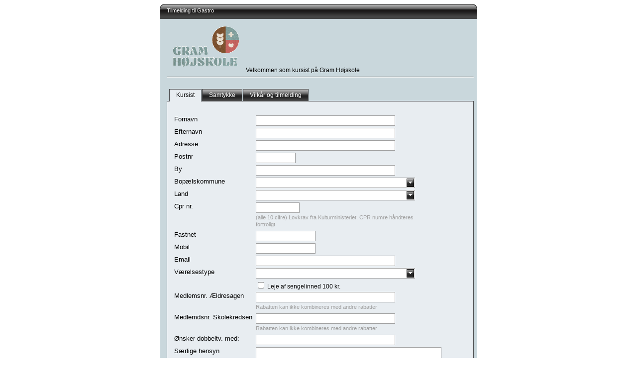

--- FILE ---
content_type: text/html; charset=utf-8
request_url: https://www.webtilmeldinger.dk/TilmeldingsFormularV2/(S(jlw3o55ua3ymyxha2y5qx3e1))/Tilmelding.aspx?FormId=%7BF8747F68-911F-4F6F-8BD3-D49295D51FE8%7D
body_size: 39692
content:









<!DOCTYPE html>

<html xmlns="http://www.w3.org/1999/xhtml">
<head><link rel="stylesheet" type="text/css" href="/TilmeldingsformularV2/DXR.axd?r=0_625,1_68,0_629,1_209,1_206,1_210,1_207,0_483,0_488,1_74,1_73,0_4022,0_4027-wNmyv" /><title>
	Tilmeldingsformular
</title>
    
    
    

     <script type="text/javascript">
         var SideNr;
         //var KnapPrev;
         //var KnapNext;
         
         function SkjulKnapForrige() {
             try {                 
                 var i = pageControl.GetActiveTabIndex();
                 if (i == 0) knapPrev.SetVisible(false);

                 if (IsLastPage(i)) { knapNext.SetVisible(false); } else knapNext.SetVisible(true);
                 
             }
             catch(err) {};
         }

         function getActiveTab() {
             return pageControl.getActiveTab;           
         }


         function getNextActivePage(AktuelSide) {
             
             for (var i = AktuelSide + 1; i < pageControl.tabs.length; i++) {
                 var Tab = pageControl.tabs[i];
                 if (Tab.visible)  return Tab.index; 
             }
             return 0;
         }

         function getPrevActivePage(AktuelSide) {                          
             knapPrev.SetVisible(true);
             for (var i = AktuelSide - 1; i > -1; i--) {
                 var Tab = pageControl.tabs[i];
                 if (Tab.visible) {  return Tab.index; }
             }
             
             knapPrev.SetVisible(false);
             return 0;
             
         }

         function IsLastPage(SideNr) {
             //if (isPostBack()) { return };
             for (var i = pageControl.tabs.length - 1; i > -1; i--) {
                 var Tab = pageControl.tabs[i];
                 if (Tab.visible) {
                     if (SideNr == Tab.index) { return true } else return false;
                 }
             }
         }

         function showNextPage() {
             
             if (!ASPxClientEdit.ValidateEditorsInContainer(null)) return;
             
             SideNr = pageControl.GetActiveTabIndex();
             
             var NextPageNr = getNextActivePage(SideNr);
             
             pageControl.SetActiveTab(pageControl.GetTab(NextPageNr));
             
             knapPrev.SetVisible(true);

             if (IsLastPage(NextPageNr)) { knapNext.SetVisible(false); }
             else { knapNext.SetVisible(true) }
         }

         function showPrevPage() {
             knapNext.SetVisible(true);
             SideNr = pageControl.GetActiveTabIndex();
             var PrevPageNr = getPrevActivePage(SideNr);           
             pageControl.SetActiveTab(pageControl.GetTab(PrevPageNr));

             if (PrevPageNr == 0) { knapPrev.SetVisible(false); }
             else { knapPrev.SetVisible(true); }
         }
     </script>


        <style type="text/css">
        .label
        {font-family:Arial ;font-size:10pt;
        }
        .centrer { top:2%;margin:0 auto}
        .rowWidth {width: 140px;}
        .r1 {min-width: 100px;vertical-align:top;text-align:left}
        .btnlink {font-size:15px;}
        .right  {text-align:right;}
        .oneline {text-align:left;}    

            .auto-style1 {
                width: 50%;
                height: 20px;
            }

    </style>

</head>
<body onload="SkjulKnapForrige()">
    <form method="post" action="./Tilmelding.aspx?FormId=%7bF8747F68-911F-4F6F-8BD3-D49295D51FE8%7d" id="form1">
<div class="aspNetHidden">
<input type="hidden" name="__EVENTTARGET" id="__EVENTTARGET" value="" />
<input type="hidden" name="__EVENTARGUMENT" id="__EVENTARGUMENT" value="" />
<input type="hidden" name="__VIEWSTATE" id="__VIEWSTATE" value="0HwTIZ4JJhei3X09tFu/qvLJrFhrjb3WkW2W9/KohfLYP1BYzEHbk8Q9IQbN83pFBHfDgg2KV3k3OL/[base64]/C9Fj1ZNu0UeIxUa0l6qjnhXdfm7Y+scNIVgK4+DGnD6EpCtkRyHaT9LFwum66bdr969paQeklEq/qjO5J7P0BPU7EQ17PNkioKNx6xdQeIesvwBYLgZ5tZiMy1vriynijM547CLYkmYCD3PTB0aj9axam58l3paHJPLvaj8twDwAnh21wnejQzxOcWkBWI9y42STwrDLi836GPDGjGjUWdvH623mJQ/V/NL8mGrE4Tazml9u40bNEkEvDo3XCWsyCpBV9Sbq5uzWUV14TO+/D3eKo+5XEqLRPcDehiZqrnzCIZ3mq2XSVpIRLf18F2OXTPrVaO929XhcsBy2fcasvgUQBiS/hnjxQEt80jol3UwQWlDpinu0/wBY0zwjUFR+xJVTbBl6CoYF/DkVazf5Xc85+G4hZ3wPqm4p7YJAgisMs+lnUlJFWHhqXfWPSbKB2bEcCsVQ5IUYqdKlMa3dxaTKbwq/S+EnafWELxBTuujbBR5L2ueZFsDE79kLpzNT+9B8ZKsUCXI3g9PzuPx9EYqqv+QvG74IVrQ1017gy2xAK+WgaRGG7/2ZoXlEsFS3IaC1jQwWcK/ujKGo/AjRW7awUQlKpxBVoFZSin3b+qarH7/kckh40vb3pATYNpYOAl+5UaYljbPc2sF0z9J7/W4yGBAd8uijTvR9yx4s134ST3+o5WLib0hLvy5iPnmk84nMaB30Vlb0WU5Q5a47RF/JQoC/sGEbFCTCKxCRJHV2GneCQ64U5WczKmYnXKB0g5F8RmgbWdTZdRCWh4ZXcLczJMKIu64me/GBTYjpn5Ji0I5f7q3V9v6o8askMZDB/9fGBF+KIE34SED3XAx3r+K9Af1hXqgDY78OPj7+EM5dhJp4hK2eJ8KLouHNHdJuY+z48fCtHe3DR6HYJlvdTSCPw1bqfyeSja+bi667Gm1CSgpJhh0uOVIFA2HXilaxv+vf0mWVNxLC9erCNK1iLCXIkeVKvHINq0+p4pMTrpS5luMWWjKudX6M3Rc0u+mam/eqaKmft61TiJ+gSGhh0IKOEcfMP3lZQOAqz7bFCLoXr73oon1zuCIiJmX8D6AxN6gARllyj27fMwGy71rhbheAXimNNnX1cmWcjkr7ZaFWPQIC7Z/2Q3JxrUouI3lRH2bsEmgxCCzvCDoiQow4UkG25tuYLGA8J3yuixIiWMUxPaobiMaDF3YPHzsPviN1x4SRYWNBIURHlDnzR2Z/MCW66fLiaH2/UuCg39gUHxcFszBJFcPj/ZiIDZ7E7NpbZUIXTHnHusn+pyCZcnPabQsbPMwvBtDMVV0M4PNHkgfOBkpe0roGyecqymYld/qiP5cGL+8ygpJ2nZAbArJ9519r4UH/rff/u5y4uQG6XqOiYUocjwRjr1nGz+Idvfk1HGmmaPQq+lWxSkug2SXVk2QUOFiYmVQM+atyqCOzDU1Q+bPIi6ynd8ncJV0CTk9Ng116sS4DIH8XtliZWpZGlqJb6OubB8Bq5//R9NOEOTZ+ksfUj8Urqpaoxgul0laN4yMhLilD6wCgLp6vyQhXk51T09ZouJIut/oz0WDtz5hb21n2iZG3Tj3Gdw6pT7cXharwGehWUoV5mhci2XCt73pEmpyfXO8vAJ6nNj3vxz6kE7GGtkm4KB2IB67e38AUz4pEbjbyg7jpcq9s1/6J5VEoocgWGKPoj5NEGdCVpxisFvVw2lfEi7RBdjFmn2lxfhiS+uYD/63OYvatuOOPPtwr7H5JDccovmPPtqQhT3T9YdwkjLp1KBztc8A/Sq3jn7Wco04Gegn9jpTrVCrFFbvBG4Yc9/g2JnfAvcoezbdh0WBoDAp3ILTQbbCk22cp3kq1//9TOS2DWDZrzxAAGKV3NkucOeq+ww4mP3/bfTYg/uPaIB+KM2d/f/vHzj4zEzQUPLSE00UHiA1jBbj2hop/[base64]/zGOjBTmeZlDZImHfzY8IcF06iQcqoIPV+XD1cvOaIfFZoRoV1i2cPIajENTNvacRAeGdK1kBB2L8g8XC3cBQOrvjC9scp0CFeL1mzDoVlzi8goiU9VBR1svBJ+Ia0UXsKQgInsIFdEBkK5CAYtBvvtw0LR/kFrmX4t5IlKC+YIIO7t22kkIHez2k6cJ6UHPmYhyZAJkasmJ6Y3Jb7V291JFtNVjC0AYNYn6Uo3bdf3uCZJ7mxtmJfMKIMmDTDgrGdRiv3SVhE2TsI/JRdT2J1Opha53bPNewS+fvVpAHaBXYgvzrdE3OB99lw6w7+xT/31aBxlivbco2aEAkUw6qHsoj97aANsLRnMQNhFAhGkfkeXIezD49eT7e3H4e0DPyfs2oXZGZYdxUYgIp6+BVN3Mn97tuZ9HnWgtUev1EsMQTp+GzsQYlK02L9MxtoE/DXHHiYyQF/LIAJdlgVfhUFY/2cwDQDgOE+A9NTkM3xJcTw6nPfOo2c5/2NDoURTgyl/P9tvuVmReQIMQjv+OyBVL503caq0FH7jZ6Zz89hc18m4+qIljyOXVyF8iuIuJlygl4Q9xrKa6fC+IsZVcjE3GdQbFxQoGdQMWW07i+H0pOnLrQ4H+aILWS1/D7W8G41rGh8NZ/XPL2Bat+wir01P+R4zm/IL62CZf94K+q1OWtIH18W3FzpJOGs2YWHR0Zv72Vd79e2Wopt1eXQQc7qICAB71vE+VDnbl5pLt+RC3YztB5vTNxIKGaIbas3N5z+fT54lS0/dnHWeEuziZj1Y7x2OemOJ4OSNxIUIYSNt9ealzajA5OnBo4zCgXzgNselwIJxboeUBLgP1w47oKbhxtjZtDUQkxZo9mmcKucw8qAOriuYzB6eot6GjsgmQE+MT6vhIhO7FY09EdPiKjGUNfpViS+waZqNTlCHZEa5gkZBvzHDW/[base64]/ADiuE/jU9XFB8XeIV6SWCwKP7SWV7jqCRiZ5dXzQPajf1Pc7YtGrUICzmJFIXGulh8GbPkv2G2uZq19FSrEGGX35kbpCYwOsVAGQNHGcwLswtiayTjU1KW2FiBj2E10L5JJ0pxh/[base64]/TEpX1LKkrXigWC9Cozcvc/dPLLRUYbyZBXwtVAudRXRhw4cFD0RpHjrOrHa1jkOAcHfLWnOWWt/A2ICl5tjPABEEYNq5HMlUDYltZFNX1iD3AhShW5cSAx4bStEdWuFdlAMy1f2DuPF/wvXE+WDzd065vz45XkVEJa6v2XOfxAZS4gjhzIUL4uf/YKHs4ZoTZS8Ab9Unt8hRBv0boWQ+DI2ahesLPbipxXvrxbmwfpY2LBL1rvbSfKNIaBdLzflGGw7p57EKUF+TPylnmcCTI0x6w1c2tXwTKQjhL9S0/X5ajBXUUHbq1n93ZBsJyKOo5d4bMe2nGl9/jb8WK+PwquWygr5DxSoU799ccwD/qyZsaRpXHFkDthiNmgkSunHk7+nfERL/rVBQ96NRS/o6huysOndLgcAa1frAdZpdLDIv56jeqeIUiKbHR+KXWR21nj7KnuJ3V6XDmDfPEk95c86nxGCWhdmbNgJmmVQ1EoRzWzvHwwYqu4ONPykc/IpoSj4tlFKTnYgmEESbH5b1D3Eb/woVEqUWPMCv4pD3KiO6+7JW/U8VfIQs2WJ8jEOYxcwB0mffFsdfVm2xIR+9jR+/[base64]/SsQiLv3cvtNNldbg/s9I8JEqMf0BSBLbSBpSYTkIblw8qpQoOzW87SutLstvY4V7cot295YcBMj2VQSxCxJapLI/2vPOvd4GMCvcu6N6NPuCITV6x2B+03VDrDZGF+YGW6YVsnx0q4984lNxg1Ee033NKf41hkH3vdIXAtXCQgU/ZYDI3bUY5rWPcg/sh5yOUKfQJG/sgqFGhyY7GFCOYRVrzXs0UBc72/fhIukIKagizff4ZqkGeCikYNecSO3d2thG6iXo8NrWVjdDVd8HXcKBf7KPMN8VDbiJCZTGfGtdqO8CwtWz8iZP0tpEaolYJg3A/S3Zn5twCyVtOO95V33mFRpef/pPkLV+raL0mwzcQsI+iKuDu1I24YD/uvJI/YGrcwp629S51DM9eWDe2ipEBoLOziRQEFLxMB5y9elin1cXEeBLsp1NLz7Cl2JlTv80MID4HOxWEDjmXcdUpPyib9J//[base64]/x6GShPDwrkCrtKxlOEY4sKVig8Sc82vrhyL5/[base64]/3P0ILt7DBx/[base64]/ZLVSYx7T1kpLwHNSkmGSFgO52P0juhtDeHW/otR8eMnIlsZrjoBEB+oLcYYfnw5jo4WxilNfkOdsgGXzDb1rl4ulpu+Lviu3S2raJWxyJjYLYt/rhTPszGTFN1spS7rwepqp3QfOryILw2W9gxe8tv5kecMF/dR8YpYSc2TXXbQngXOqpNgN/0LSQdPFM+5VXC2xTsR7HlPgyAp3z+RVJInyoOoo1kz67vsERB5uBbk4wgpwtZcDNS2nG0kTwCEdiI7Uf60J3fwE+qnzlt5i86mEJ/wS9hSg8zK1hrmkeTGd5RmMVr+HH1ig8cI+fg5Jr7w/0D5q8A80SXoMfkHAfmdF79ybz0kLNj6bqQvCjsfZq9qucuecDskVnh07JLtk7IbuBk/hevIIhwHn0ppeyWgCVLtquU9a5rbX5pgb/W05/IL/VX3DsAvSmj+OKffPvI4CBXRbyNXfcLx2TiH6jYNOMXZI3C9qfgEkijvIFQtrBQYcl/a3nNX9zXcTv5CWzY2WgtUxO82U6TiaGVLktZd/p0+C0aUBlfvkbfBNKTlUWMqya9FFZ5v1TgtEobVtZGolloK3Crs3uGItzWv/W8417VJ/oBMGbvnxDoTsZUf22vXLhp6d2fAAzZfw3FHsFvNWfhGIv/KNzqodSyZJG2ehfZtBXT3UHr5G0OGVykkUc1WzxgFIB7tDC6xAGUAA6wrwfawYJm4pIYouQxNPAEhWzzGRkX+wPkhVdSZalRAByoUKw7MXF4fxSCvx6IM/xZKpzlPkdl6O0ZNc2diuBjNc8h9/JHHu4D1NUIxtIpKUl2mVg4BP8sgfOsdixdKYYY8LtcMpGNGIN0wXtpUJveX86kya0dBzNeIJICccG39nroXqz8eJTeTsiTqT0kNiROBGOziYIKdWX53XNhfBYgebk/l08WUMHjKs6o/ekuAecguWGQ/6YApHPfdFo5FC8wKTLjLMZJiPuggpo4i7mPjMvDWzAq1nIN4zrVc2CyEUCx1BNaOMEdAtB7XGzCumTsDStM0QNlDpva0Em8yhuJ2gJWA/kSIm/wkY89TD7M+tg785va7ndlItTanPmPm9a+XVgLd4lhKgRPGZe+Pap0iE7A/5UDwmaxBr/PEBzoKD8Rt5+h6ngPDXpwiXPUTtOayVQT+ZnjM6ivC3DuSV9I/5EP1FxyrS92Y0+uSKqjeQfAkCRmFdyvqQN0a8EnThJzOOxzLWE7Xob4ENZq7cROwT9vyWdYJAmLjxnAKc7gydhobi/spJu7WKNRKURxeR71ETKfSzjwydieobwbPBp0MJJ85CNsHyfgnwgT+Xzc8e89/VebnRrposyJylGoHRn77bpPWzZhCWO1ZqK5Wn4hcTNdqF5P/PlG6/WeehQrD9AAiZ0lF5BEzEifutBVzCrpOHXVAfcMSTEVmpIZJGiZ330AYs4XGa8BZqbN3aE/wTdTpi0Mkq4zLpQaH2ODcBh+Pp8ELuDcylnZkm4FoihbVKiKS0ACAEEs76IgbgD+d/7VWv8aMojDDZSCmUw7JVtXhDIDxCmBH/CV5e7bjoKlMFSPmuOailvzYp55rboBviqpbNmn4kBXpGR6HPDUXkpf9NpZ8nldFenfpaRvv/1fO3pVHvRXIbP+A1LtIDhDS429Mxy7BXK7k80uSz39rOJtbjeJFXGBks4Ah9sqRsCYitrbDaFpYAR7sMRLIyXxrmuK8zNv4qarcPZM1+tXnRJWf0QVuJ3SgJsyayfXr2R/CAVXWHK8h36BFT4EfUNBiL2ovmx+a7WMDsDLrY2KranoAU+yIzjh5h5slbveEQt3Z05+y39aVAUg9wu1EjpaCH+2+PggEmBib2IshcYLHFGi3KzuHTQVkutJmZ7ivJnWtAAjS/pCVTXmc7g4Uh5aAiQc/qvqg7/VlXB8wl6dT7OuLtzF5UYVT6DEOdTV+DosuyYqNGw2IMoUte1tyomGBOstpauc6FMigHxug9k/PVWeKVhLFfW8jY2Olvyc9W+at38AW6g4EsCq7S32+27bqDwFtN5Jh4vBix/cJxLKhISE0pVV5to3VVcowxrdQVm6T/5wO1AkwRe+3RUb9Eb56MRVHjVuWIj0p4q5lIpgZXXnRzv0AASKPUoCS/Roqzc2y2UjS1DvG7SnDQxvfGrmt57s9Yf3rn6zfbF2QKtg/+aigXUDOna+UA8+zpCW4GGUEGZWSGqfbJz7stVV1Fpv20W2JwT+6z+a3BhIggCoXG8wBlGTMivMhtHwXAwsbgvmVm37EfLtE+T2Etf+v6xvxKvmyxOX6TvMkNsC853nNEp0Ake0QH7Skom10u3k3LeuULLxQOxI/yVzFysLL8oibyRWUC3rCrgVutRJlKcuLZ6kargq0YxVRDGSm18mUGqncJl3fSb/Qwdya2OpAN7800F3a+g4mjhog/JnxXolziYOxtBShQme9uR1sYcOZHtkYr2+6O5y7NebmYerJuS96Pas839yxKzAeBzwn7yW8h2Y+wlYvdxfDUZhklQlSWnlpWT6VKFeD3vYl6BKdV7u0uaJOI1xQ4C6J6OsIeLvgpknx0DpDQIgsIFDj//F/9v1pVhY6HxS1DBL5sDck+BGwnaoNHc7A0bU/0CtzgYwJ14Azc6kOFsn4vSvaiQOX0bYCn+1b6yIJugzmYSW0hhQ/9oVMXAg77FkxrGBrlOOy5ZxYCtRFTyg+OLppTFI2WhdxBChbAVfiDq/+EOKtTj4b15GGy9riZ+F3+NiQKFpk+WRtHmk7dVDegSz1dP3Mwb4cfT3A8cFSjMDTgS43svUVLdxHLXT35elIJR2Qt/573heThxQSmOCIuu6+fEz1p8syHXGGCUGXfOHYZDA3i84ZcljsrC8L6C5/I8RF8PVy/o/oYrByLZAwtpdCM6S1JOSkUvZOMPdDPVqbyi8qG44uqKALRnyVYk2kuiIkStmNFqELItkjQ1tORYNDmruVkDCoH/p1WriEclCnArtc2iPOUvohSxne+WQK8Hn6oK7bgpYEUo3/V4mtcIzQDRlhgn0+Jh6RyuHTfnXv+GFnVerR/1hQqVgWFgXxhlpGxENvL/VjHvPBEm9UhPyT45wcisKNlDmVwLhXJXXXOQEMaWYCom4wZZva2bchprmoi1gNNBdB9+N0jQgb85TEdVYsRDLXiHACrvH2StU1K/uDSlSeqEBWRkEvxWd0yHz44TYI1Y3hxp92hkcc3ETDsMG9gMqjbgNBLNTqzJPGFCQYe+oEdqwTGruZGeGvfVJGcIV6XgLtnSuwfovMd11C0RFv2p6+Hu8MUP4CxFBDBWOU/26IF0D7AJ+YZqPoN+geFxYxPOEfrOmN3PTLUFO0pasmcs0YwR4OIcZFmO53Ps8GeqVTA8YyJhVpqX/5NTka6LDmiijRjmF35x3xDP3B46GhCOIq3qHXpO/Dz9FPVx1ekiva/[base64]/KCned07aDEfWXtoyD4mX1UMzsjFW1PVfVeFpL3Lfp4mWYZ5qCgUKUtz9f3MsNjVsRZ1oCVEznTwyzjw//wukDQH27BsnjZNUumJHjKDMZz5lK8f6Abrhe4HzFn4Vv08+A/YBhC8B96WRvFZnZr/XdD8wvrEnA1hpUiGFcojBWc8f05Qk2zKyLIDhI556Te+FRQ0yxShNbAmZBBdxeQPvyZbNZB7piKTvFBX/NnQNPgNnXepF3GAEqf5+4CVWAng7Y2pu0Eyj0Hu/gg9MMnJzZy9JDUXo6ksVlZvVhiKv8sPlEzyARd2ggn0QQe+W2+zknyiiEEy+U22rEywJu66FWSTJ4kxaBz3A7ToUHxZAzOQnWUhw8qQzaOgpbg5uc/[base64]/A5bkIgJEIrGqvphonhH0G4Yw4GVS5FftJnQHLtnzGarAfiOf6I0HzFK93QOVhnVYNxnKjeXH/nVJwyeA2GjkdEqlIzaxEQYV/TCHTOl3Q6Hl4Dcpn2j6CQEDtW4w2lXVZiFoYG5y7O0g+/eMcysbPZj/UYOv5hP/t/fADMCvTQACRBRXqwukSh0auKkO24+/BR5re3n+4MvUyyW5QLQz0Kmo2PoGfh94uz2JYV97xhZh7lywn86QQC5SsgD3zAb6dJQthDcw3l78ZDGQpIHmZbbA2lxDu0fCJ93qJbp+nAoxYpGTyKT44B8gYmXGPf9kQXFI4qaEEIrX1U5627P0Hyy/QjSncnUILUJblW0HD5HzFn9oS4g827dMLCce1TJD8BF/hCH9XRCDKZj0Z4vzVsMkPfDIHIsvu9FY3K15oEY5A3C15VyG1OLkMNJu/dkW3XHaLL+NaHBonkG/d3/m48wdpUMJAk434gFJErghY9Qpwciy5f6jp+pLcAsIteqlxOKbIOZcylgvWBxaR9r1UJUHILzGU7rygnvMfLmI/aHyr+SGwDpQFGfqMwLGmu8d+Jk53ZIIxthnefLf2BL/LFXC6nsrpMnTkKhUHNsgkDjnZFhoGi5UjwU4o0KKW2AUeOYtydWKR1aTM9BMNoF9uZZ0ancBStRPxkFbAZZgQ3pfQYElrpVBG+xh8Wn+/R64uC0R6opLPgT2vFUkyW2xe1MNwMMrjThcTm7lpr39Ld0a/YUTRxcNqIFHLKtaFn33d/0ocSHrgKITZWA3PM5GwwWCxh6kSo2jgmxDQcE18FM/d0u0L0+65ZFCp26dbIw2lL0ISilnfTb3qUGtINb7iroPh8PysEnwwO1qyTfFCdxdwzun+VY6XbK/gCGJeDq1l+VRmexGrEk+Zn7sJiBUOzgU0qBt8zOZguiPLTkPsEpnWGiERlI4rUSNpG9l902TcpeoZm3+w84kEaTY5oLPgRk8LeiiuxzJrgXHZqSoRvH6/NwgJ3YgFmsYWSy/nE975TBCMZZXtfIlbsvG53oO8+ItdQZbTRgWSlAOJdLUt+R/IMbFf8x4d6ZVEE/BAxVjNkr9A2hf2keIhdhqC9UihMRqVnx48N1cFWzZrU5QZgCjKqx3bq3xJMMd6/DyjIl33tgLh7kh4CycimXnIFUD+LYHKTuNWUJt88kYwGjzNGyJKEdRgZn+htRjXM3eGD3nm3LyFdiAxJjbkRycMkrXQV+mxKN/DDGAG+gNVUhLYGt6AZN74kf6v+vnI4OB2wPFVQ8QqS+q5dERXpSRarmE4ejCnRLnxyxIlQbXANLI/OoP438Qj1vGj2qolDp28gGQRC+XRVQaa6bqZ/pditni9xWuPyuQ1BovYgsLvf4+FayKZapEUNVg6fueq/SKceJxdLSwqz2xh5ia4ILjL+stQYHG+/qNub877aGPp1I8M7wi4s3Vho8K90m0R45enmMcIvovzuiWdFC2UR7icZUOTGjehXMtHfuXdwF3bSgDTG0ALN9V3U5+eSjHDkKgUyuAlSzJtzHd0OGme5HtVOdlfx7AZtHxLx/WXsnD+voAHOoT7nTR86uL7KRsYM6FdwsycLIf7+fKLnWsRPPBWM6bSaNIgBXlAwJ2BxeLXT82/5EaAiZtC3XFn4o2mN6ELUYHRBPQOfJzKiIRn7Va9QKxMrOXD1EutcwTf+ldUctD6cr5w/81ghh5zVkkYVnLcIB6D4Y8r0IxkBCoSjlAOMX5jb2ETQgUiPzX42rjiNItftiuWxMBfxD0u5a1PDr7+uQU7CBW5fIHF1c1uZmyiJic+alEok2iAQQ1DqXV/GJsNv0HBOFgv1EFvtlAV8Afue7bMlBg/[base64]/iqr0wgytajoj3Bz+FGwZc4S88Yp6GPgBUwXjO5cf5kBmWTCp8ypvVz46BGWqYDwLByTs4uEBlk/Nv69iXkV/RIeP19kx+U65XIc7ohMZ26lQw5F5wwN2eMaJmvHnKuFxkoIrxGQWMUUqTZcpNH88ZYiFjz/ykDnoX+rCPDL/psY+0VnlDHygkPAXKwC/d8TknFVChEGFM5Is0qhxOjZ2cBKFZsX7hmTMRZX0FEChInykdKfARnxOMdOBOxeeXgpkT90IOwaN6GMXZiqW0KBVlz8NBfa3aQeajcNfF0A96sbhjyxl1plZQn4AreQlzawwE09JObgF3wbolwZHJ75h9Bdk0suzcvmmBcN+AIslym1xUk7m6LbT+/z3SUbRHCgL4O2Iz8w+mmzN8+mMyrFtahV2uPV35RUHu+ryqDG0N2FvXGwIuokpbLAyv1c8i+TOQaW0djzpXPUFvXPYehRBEj6mibS3PKBpWhyT4tayKmDMtAbKNbZ/9Ge7+Z1Hq+oonFzQPfPig4LVuE5S0Mow6KUwBGJ70L01H1k9ejyjruxsrEcuybD1OzEhWo9ehOknAXj1QkmhqWjbP6VjlEbSyyZVQwjGG9IFl/qnjaXbJxVn132DtpaQUsixkiziCyRAU58iSHM3rNuDPPOIYdHyyb/lrbwNtWKi2OJs2qHHVwvc7HuVxq/C7c2GqnYCRhq7BcJ/hiXObJH2qm1p+bOVXpIg7NdhmDi+PYoWRPmtgERXRV3QOGVfhiMSqcUHV/N6N1o4SerDWh6XGezCI8aV4tpUlhYN2GUxawZqoKebDZc1CecrV0djwd1f1kUWp4/zEksgeiL44+dYNLFPvdJF/MqpQ8luQACEJhRW8TkEebw8kbEMIptBWbd585whFx+aTK17DDo791LREnALtbUXWJGQXJIlmEL1ToUi8LD9uTyofbB31oAkleHye/RqB6Uo9+OocDSnhWnLxUhJPUtOrabAkfgw+aMLUpy+wUe8KRuslCunNwn8SlTv0jsypAiOjzs+vFGCe0SUkA9tJhWtXXXw+yPlT3Qk/YxGKVU/[base64]/ua3kN/A/Kzp5PmXRoFMHWIA2Ypolo1x2BWP58A3uRJAZmnuStGc4lQyVAjGzGRU3cr4m0kyn/D6pomHxwG9gm2mb4/d/mELA2gFScoEtcIIVwK5c5LKtIQn+vBOEsa+wkbDycBNLltJhdJ4iqADf1k1akPYh5+TnSeCYeBy/YRlzjJ7+eXqBukntkrGPq3+INbogXDkd1hlipf3ueYrnmxDnHt7IP4vL7R7pNCg3gqv3Jy309hCUQ+LxGs5YI3MqqNlwrDBCrtuTeORBN2WHlNQLR8RSHzJ7XsDTazwA+Y4erMm85IqqYM+UAKwfKezEaD+c9QY2a6LhXVTtzaEbf9sQTxFI/qyb561cKRKenbW5Gyv5A5AGWPBOR2xMO81JasFzcCaiiawbrLA4SbU/B9j4R+yUmodceUvuNyC1/Kg6ZJDbx6eW326SBIGJUMlT7H1Ie7uNSU3MV+3LoUSO+5Rvs59CebOpOVwneTb6GXaNfAWXq7LYSSsqt7hdHvyk1oBm07HE1+Irj62pOX4bOO+KTEmy+8k2YsUIDFPQRaiRmCp9L/tBV6/RYdf+NkjU+7vx68pWbkpJYPT0iReJne+FIfCI2CD2jK7VPGHanEiLt/KjEXs9O0b37BFBa0PA7hJNXV8YdYSIuIom/v0TbjCAZSgmIFqlYXpW+02cNa1ytfLgzdDh5d1sQKBdaZAnt0sTbI3aGbj3SEDd+Q4rpcHuus3W1YN06ClBuuJcZT/OCq0S09lXkNhqzYjwrz/yRru6j1J1bLOS1kik9ZQ7xusDkPHAFRLGErNgSG6f6994R2U5Qy3TEFXEP3DJg/Z7R4CxCEN/WyZO08BOGtqB5+ou0GGxWfkNtrY70wB8VDXeswJvOPEpqayzbOVpPQX+xVJhzISAFnkcId7JMNMmcRQupKacYJplxNSR0M0nLXQOjuSIjAVLEaPoB3bjva+pVn3OhTAWJHbvrU1ANA7dLF+KtIXw79hTeO7xJuV/JxvKP7mbElPTwrRqrAI4FvKg87ULQVCzKAoDnEFlKrwXDuMQQ7CkIogHM8lS0Yl5MoorGXMLFYBMWc7FbwbDD5JlENhNgRPn/DiFVhCmk+asYw6XSwjvb8k9r9KLboVkp7XKnLXz4G8RcbkhrAh0RD17FS4r3vADn8dBxcjL8qLY3yA7W88E+avsmjfJEQ8tQjOkqsUIeJTN60FRsimAH9oeotmBom2v+wBaB8zb2VYzqsfVQNbVoRz+vAkkTqqP72EtZakomENNpfUD4jc2mG9e/uGgD3czlXe62ZEOsCGYEgWLIzAp/NK2VXNsm2Eiqu+zpeh5yOchNatC48cgl5+nvkkrpr3F26lyyeWyYXeJ6ieZ04jgENcnVghHtu2l9ObD6B7VDKsXiBdpPcERMj/LO0NPNbBC4lvdfYooT+ZzmwlkFhITtxy1ftqrTgmZ02AW3vr0tp+tHIX9eZBx/1SapF87lGDFOuOsp/ddkqiIu1e3EEicvO2p9WPsFsLALd9Gbl2u1mDXPX393xDTd6sCCTvZTdbKMMgs2LP40aBMbulwEoX01vSgFXiYeVs7p5rDsXbdgrCqrhFEi2EPvru1Dt93uzeACNECkLrjGJmHM/XVoBXfrB0ozxUlwpQeTfV67ltkqJ71Ep5XE6mDqAExmDIzE2AlVo0pWexOehni5B62YXhkH5HfZto/OkWs12fl+5I0gCc517T4okIc6egIYcqjcA8FljBK0qXCbyeq9McPIIg==" />
</div>

<script type="text/javascript">
//<![CDATA[
var theForm = document.forms['form1'];
if (!theForm) {
    theForm = document.form1;
}
function __doPostBack(eventTarget, eventArgument) {
    if (!theForm.onsubmit || (theForm.onsubmit() != false)) {
        theForm.__EVENTTARGET.value = eventTarget;
        theForm.__EVENTARGUMENT.value = eventArgument;
        theForm.submit();
    }
}
//]]>
</script>


<script src="/TilmeldingsformularV2/WebResource.axd?d=pynGkmcFUV13He1Qd6_TZCezSnfWeXIWK_dlMJPU_K76Cb2V7elX7lmGZRAj1A8WrSASgahI7mtxh7b1vxoEWA2&amp;t=638883343099574018" type="text/javascript"></script>

<div class="aspNetHidden">

	<input type="hidden" name="__VIEWSTATEGENERATOR" id="__VIEWSTATEGENERATOR" value="9D109517" />
	<input type="hidden" name="__EVENTVALIDATION" id="__EVENTVALIDATION" value="52QNkHsIOxDnHBM9/AaZeFRXmMal2X24h5Fjed/Puqtb/qvR4A+z+XG2Y7PR6F3Tg24y3GXiN3GamxmYuJ3ZCmE0uVUYnZzROy1xV9al04tnjH64QU3aKihR2ksFSBPRReVnNUSpYE02iYmnlZv9Ka0h/2aBYBlTkMLdHC7LdHQHZCSYmJ0RLPc5tnzWmBgU" />
</div>
    <div>
    
    </div>
        <script id="dxis_1509255215" src="/TilmeldingsformularV2/DXR.axd?r=1_11,1_12,1_252,1_23,1_64,1_14,1_15,1_24,1_43,1_183,1_184,1_190,1_17,1_186,1_193,1_41,1_21,1_22,1_188,1_182-wNmyv" type="text/javascript"></script><table class="dxrpControl_BlackGlass centrer" cellspacing="0" cellpadding="0" id="ASPxRoundPanel1" style="width:190px;border-collapse:collapse;border-collapse:separate;">
	<tr>
		<td id="ASPxRoundPanel1_HC" class="dxrpHeader_BlackGlass dx-borderBox" style="height:30px;"><span id="ASPxRoundPanel1_RPHT" class="dxrpHT dx-vam">Tilmelding til Gastro</span></td>
	</tr><tr class="dxrpCR">
		<td id="ASPxRoundPanel1_RPC" class="dxrp dxrpcontent dx-borderBox" style="width:100%;"><div class="dxrpAW">
			<div id="ASPxRoundPanel1_CRC" class="dx-borderBox dxrpCW">
				
    <span class="dxeBase" id="ASPxRoundPanel1_ASPxLabel1"><img src="https://www.webtilmeldinger.dk/webtilmeldlogo/gramhoj-Logo.jpg" alt="Logo" />
Velkommen som kursist på Gram Højskole</span><hr /><br />
    <div class="dxtcLite_BlackGlass dxtcSys dxtc-flex dxtc-top dxtc-pc" id="ASPxRoundPanel1_ASPxPageControl1" style="width:450px;">
					<ul class="dxtc-strip dxtc-row dxtc-alLeft dxtc-stripContainer">
						<li class="dxtc-leftIndent">&nbsp;</li><li class="dxtc-tab dxtc-lead" style="display:none;"><a class="dxtc-link"><span class="dx-vam dx-nowrap">Kursist</span></a></li><li class="dxtc-activeTab dxtc-lead"><a class="dxtc-link"><span class="dx-vam dx-nowrap">Kursist</span></a></li><li class="dxtc-spacer">&nbsp;</li><li class="dxtc-tab"><a class="dxtc-link"><span class="dx-vam dx-nowrap">Samtykke</span></a></li><li class="dxtc-activeTab" style="display:none;"><a class="dxtc-link"><span class="dx-vam dx-nowrap">Samtykke</span></a></li><li class="dxtc-spacer">&nbsp;</li><li class="dxtc-tab dxtc-last"><a class="dxtc-link"><span class="dx-vam dx-nowrap">Vilk&#229;r og tilmelding</span></a></li><li class="dxtc-activeTab dxtc-last" style="display:none;"><a class="dxtc-link"><span class="dx-vam dx-nowrap">Vilk&#229;r og tilmelding</span></a></li><li class="dxtc-rightIndent">&nbsp;</li>
					</ul><div class="dxtc-content">
						<div>
							<div>
								
                        <span class="dxeBase" id="ASPxRoundPanel1_ASPxPageControl1_Fane1Notat"></span>
                        <br />
                        <table id="ASPxRoundPanel1_ASPxPageControl1_Table_Fane1">
									<tr>
										<td class="r1" style="white-space:nowrap;"><span class="label">Fornavn</span></td><td><table id="ASPxRoundPanel1_ASPxPageControl1_Elev.Fornavn_ET" class="dxeValidStEditorTable dxeRoot" cellspacing="0" cellpadding="0" style="border-collapse:collapse;">
											<tr>
												<td id="ASPxRoundPanel1_ASPxPageControl1_Elev.Fornavn_CC" class="dxeErrorFrame dxeErrorFrameSys dxeNoBorderRight dxeControlsCell" style="vertical-align:middle;"><table class="dxeTextBoxSys dxeTextBox dxeTextBoxDefaultWidthSys" cellspacing="0" cellpadding="0" id="ASPxRoundPanel1_ASPxPageControl1_Elev.Fornavn" style="width:280px;border-collapse:collapse;">
													<tr>
														<td class="dxic" style="width:100%;"><input class="dxeEditArea dxeEditAreaSys" id="ASPxRoundPanel1_ASPxPageControl1_Elev.Fornavn_I" name="ASPxRoundPanel1$ASPxPageControl1$Elev.Fornavn" onchange="ASPx.EValueChanged(&#39;ASPxRoundPanel1_ASPxPageControl1_Elev.Fornavn&#39;)" type="text" maxlength="35" /></td>
													</tr>
												</table></td><td id="ASPxRoundPanel1_ASPxPageControl1_Elev.Fornavn_EC" class="dxeErrorCell dxeErrorFrame dxeErrorFrameSys dxeErrorCellSys dxeNoBorderLeft" style="vertical-align:middle;visibility:hidden;"><table cellspacing="0" cellpadding="0" style="width:100%;border-collapse:collapse;">
													<tr>
														<td><img id="ASPxRoundPanel1_ASPxPageControl1_Elev.Fornavn_EI" class="dxEditors_edtError" src="/TilmeldingsformularV2/DXR.axd?r=1_89-wNmyv" alt="" /></td><td id="ASPxRoundPanel1_ASPxPageControl1_Elev.Fornavn_ETC" style="width:100%;white-space:nowrap;">Invalid value</td>
													</tr>
												</table></td>
											</tr>
										</table><script id="dxss_1115993137" type="text/javascript">
<!--
ASPx.createControl(ASPxClientTextBox,'ASPxRoundPanel1_ASPxPageControl1_Elev.Fornavn','',{'uniqueID':'ASPxRoundPanel1$ASPxPageControl1$Elev.Fornavn','scStates':6,'scPostfix':'','customValidationEnabled':true,'isValid':true,'errorText':'Invalid value','validationPatterns':[new ASPx.RequiredFieldValidationPattern(' ')],'isErrorFrameRequired':true,'errorImageIsAssigned':true,'autoCompleteAttribute':{'name':'autocomplete','value':'off'}},null,null,{'decorationStyles':[{'key':'I','className':'dxeInvalid','cssText':''},{'key':'F','className':'dxeFocused','cssText':''}]});

//-->
</script></td>
									</tr><tr>
										<td class="r1" style="white-space:nowrap;"><span class="label">Efternavn</span></td><td><table id="ASPxRoundPanel1_ASPxPageControl1_Elev.Efternavn_ET" class="dxeValidStEditorTable dxeRoot" cellspacing="0" cellpadding="0" style="border-collapse:collapse;">
											<tr>
												<td id="ASPxRoundPanel1_ASPxPageControl1_Elev.Efternavn_CC" class="dxeErrorFrame dxeErrorFrameSys dxeNoBorderRight dxeControlsCell" style="vertical-align:middle;"><table class="dxeTextBoxSys dxeTextBox dxeTextBoxDefaultWidthSys" cellspacing="0" cellpadding="0" id="ASPxRoundPanel1_ASPxPageControl1_Elev.Efternavn" style="width:280px;border-collapse:collapse;">
													<tr>
														<td class="dxic" style="width:100%;"><input class="dxeEditArea dxeEditAreaSys" id="ASPxRoundPanel1_ASPxPageControl1_Elev.Efternavn_I" name="ASPxRoundPanel1$ASPxPageControl1$Elev.Efternavn" onchange="ASPx.EValueChanged(&#39;ASPxRoundPanel1_ASPxPageControl1_Elev.Efternavn&#39;)" type="text" maxlength="35" /></td>
													</tr>
												</table></td><td id="ASPxRoundPanel1_ASPxPageControl1_Elev.Efternavn_EC" class="dxeErrorCell dxeErrorFrame dxeErrorFrameSys dxeErrorCellSys dxeNoBorderLeft" style="vertical-align:middle;visibility:hidden;"><table cellspacing="0" cellpadding="0" style="width:100%;border-collapse:collapse;">
													<tr>
														<td><img id="ASPxRoundPanel1_ASPxPageControl1_Elev.Efternavn_EI" class="dxEditors_edtError" src="/TilmeldingsformularV2/DXR.axd?r=1_89-wNmyv" alt="" /></td><td id="ASPxRoundPanel1_ASPxPageControl1_Elev.Efternavn_ETC" style="width:100%;white-space:nowrap;">Invalid value</td>
													</tr>
												</table></td>
											</tr>
										</table><script id="dxss_876235679" type="text/javascript">
<!--
ASPx.createControl(ASPxClientTextBox,'ASPxRoundPanel1_ASPxPageControl1_Elev.Efternavn','',{'uniqueID':'ASPxRoundPanel1$ASPxPageControl1$Elev.Efternavn','scStates':6,'scPostfix':'','customValidationEnabled':true,'isValid':true,'errorText':'Invalid value','validationPatterns':[new ASPx.RequiredFieldValidationPattern(' ')],'isErrorFrameRequired':true,'errorImageIsAssigned':true,'autoCompleteAttribute':{'name':'autocomplete','value':'off'}},null,null,{'decorationStyles':[{'key':'I','className':'dxeInvalid','cssText':''},{'key':'F','className':'dxeFocused','cssText':''}]});

//-->
</script></td>
									</tr><tr>
										<td class="r1" style="white-space:nowrap;"><span class="label">Adresse</span></td><td><table id="ASPxRoundPanel1_ASPxPageControl1_Elev.Adresse_ET" class="dxeValidStEditorTable dxeRoot" cellspacing="0" cellpadding="0" style="border-collapse:collapse;">
											<tr>
												<td id="ASPxRoundPanel1_ASPxPageControl1_Elev.Adresse_CC" class="dxeErrorFrame dxeErrorFrameSys dxeNoBorderRight dxeControlsCell" style="vertical-align:middle;"><table class="dxeTextBoxSys dxeTextBox dxeTextBoxDefaultWidthSys" cellspacing="0" cellpadding="0" id="ASPxRoundPanel1_ASPxPageControl1_Elev.Adresse" style="width:280px;border-collapse:collapse;">
													<tr>
														<td class="dxic" style="width:100%;"><input class="dxeEditArea dxeEditAreaSys" id="ASPxRoundPanel1_ASPxPageControl1_Elev.Adresse_I" name="ASPxRoundPanel1$ASPxPageControl1$Elev.Adresse" onchange="ASPx.EValueChanged(&#39;ASPxRoundPanel1_ASPxPageControl1_Elev.Adresse&#39;)" type="text" maxlength="35" /></td>
													</tr>
												</table></td><td id="ASPxRoundPanel1_ASPxPageControl1_Elev.Adresse_EC" class="dxeErrorCell dxeErrorFrame dxeErrorFrameSys dxeErrorCellSys dxeNoBorderLeft" style="vertical-align:middle;visibility:hidden;"><table cellspacing="0" cellpadding="0" style="width:100%;border-collapse:collapse;">
													<tr>
														<td><img id="ASPxRoundPanel1_ASPxPageControl1_Elev.Adresse_EI" class="dxEditors_edtError" src="/TilmeldingsformularV2/DXR.axd?r=1_89-wNmyv" alt="" /></td><td id="ASPxRoundPanel1_ASPxPageControl1_Elev.Adresse_ETC" style="width:100%;white-space:nowrap;">Invalid value</td>
													</tr>
												</table></td>
											</tr>
										</table><script id="dxss_378066113" type="text/javascript">
<!--
ASPx.createControl(ASPxClientTextBox,'ASPxRoundPanel1_ASPxPageControl1_Elev.Adresse','',{'uniqueID':'ASPxRoundPanel1$ASPxPageControl1$Elev.Adresse','scStates':6,'scPostfix':'','customValidationEnabled':true,'isValid':true,'errorText':'Invalid value','validationPatterns':[new ASPx.RequiredFieldValidationPattern(' ')],'isErrorFrameRequired':true,'errorImageIsAssigned':true,'autoCompleteAttribute':{'name':'autocomplete','value':'off'}},null,null,{'decorationStyles':[{'key':'I','className':'dxeInvalid','cssText':''},{'key':'F','className':'dxeFocused','cssText':''}]});

//-->
</script></td>
									</tr><tr>
										<td class="r1" style="white-space:nowrap;"><span class="label">Postnr</span></td><td><table id="ASPxRoundPanel1_ASPxPageControl1_Elev.Postnr_ET" class="dxeValidStEditorTable dxeRoot" cellspacing="0" cellpadding="0" style="border-collapse:collapse;">
											<tr>
												<td id="ASPxRoundPanel1_ASPxPageControl1_Elev.Postnr_CC" class="dxeErrorFrame dxeErrorFrameSys dxeNoBorderRight dxeControlsCell" style="vertical-align:middle;"><table class="dxeTextBoxSys dxeTextBox dxeTextBoxDefaultWidthSys" cellspacing="0" cellpadding="0" id="ASPxRoundPanel1_ASPxPageControl1_Elev.Postnr" style="width:80px;border-collapse:collapse;">
													<tr>
														<td class="dxic" style="width:100%;"><input class="dxeEditArea dxeEditAreaSys" id="ASPxRoundPanel1_ASPxPageControl1_Elev.Postnr_I" name="ASPxRoundPanel1$ASPxPageControl1$Elev.Postnr" onchange="ASPx.EValueChanged(&#39;ASPxRoundPanel1_ASPxPageControl1_Elev.Postnr&#39;)" type="text" maxlength="10" /></td>
													</tr>
												</table></td><td id="ASPxRoundPanel1_ASPxPageControl1_Elev.Postnr_EC" class="dxeErrorCell dxeErrorFrame dxeErrorFrameSys dxeErrorCellSys dxeNoBorderLeft" style="vertical-align:middle;visibility:hidden;"><table cellspacing="0" cellpadding="0" style="width:100%;border-collapse:collapse;">
													<tr>
														<td><img id="ASPxRoundPanel1_ASPxPageControl1_Elev.Postnr_EI" class="dxEditors_edtError" src="/TilmeldingsformularV2/DXR.axd?r=1_89-wNmyv" alt="" /></td><td id="ASPxRoundPanel1_ASPxPageControl1_Elev.Postnr_ETC" style="width:100%;white-space:nowrap;">Invalid value</td>
													</tr>
												</table></td>
											</tr>
										</table><script id="dxss_1779747241" type="text/javascript">
<!--
ASPx.createControl(ASPxClientTextBox,'ASPxRoundPanel1_ASPxPageControl1_Elev.Postnr','',{'uniqueID':'ASPxRoundPanel1$ASPxPageControl1$Elev.Postnr','scStates':6,'scPostfix':'','customValidationEnabled':true,'isValid':true,'errorText':'Invalid value','validationPatterns':[new ASPx.RequiredFieldValidationPattern(' ')],'isErrorFrameRequired':true,'errorImageIsAssigned':true,'autoCompleteAttribute':{'name':'autocomplete','value':'off'}},null,null,{'decorationStyles':[{'key':'I','className':'dxeInvalid','cssText':''},{'key':'F','className':'dxeFocused','cssText':''}]});

//-->
</script></td>
									</tr><tr>
										<td class="r1" style="white-space:nowrap;"><span class="label">By</span></td><td><table id="ASPxRoundPanel1_ASPxPageControl1_Elev.Bynavn_ET" class="dxeValidStEditorTable dxeRoot" cellspacing="0" cellpadding="0" style="border-collapse:collapse;">
											<tr>
												<td id="ASPxRoundPanel1_ASPxPageControl1_Elev.Bynavn_CC" class="dxeErrorFrame dxeErrorFrameSys dxeNoBorderRight dxeControlsCell" style="vertical-align:middle;"><table class="dxeTextBoxSys dxeTextBox dxeTextBoxDefaultWidthSys" cellspacing="0" cellpadding="0" id="ASPxRoundPanel1_ASPxPageControl1_Elev.Bynavn" style="width:280px;border-collapse:collapse;">
													<tr>
														<td class="dxic" style="width:100%;"><input class="dxeEditArea dxeEditAreaSys" id="ASPxRoundPanel1_ASPxPageControl1_Elev.Bynavn_I" name="ASPxRoundPanel1$ASPxPageControl1$Elev.Bynavn" onchange="ASPx.EValueChanged(&#39;ASPxRoundPanel1_ASPxPageControl1_Elev.Bynavn&#39;)" type="text" maxlength="35" /></td>
													</tr>
												</table></td><td id="ASPxRoundPanel1_ASPxPageControl1_Elev.Bynavn_EC" class="dxeErrorCell dxeErrorFrame dxeErrorFrameSys dxeErrorCellSys dxeNoBorderLeft" style="vertical-align:middle;visibility:hidden;"><table cellspacing="0" cellpadding="0" style="width:100%;border-collapse:collapse;">
													<tr>
														<td><img id="ASPxRoundPanel1_ASPxPageControl1_Elev.Bynavn_EI" class="dxEditors_edtError" src="/TilmeldingsformularV2/DXR.axd?r=1_89-wNmyv" alt="" /></td><td id="ASPxRoundPanel1_ASPxPageControl1_Elev.Bynavn_ETC" style="width:100%;white-space:nowrap;">Invalid value</td>
													</tr>
												</table></td>
											</tr>
										</table><script id="dxss_1540685847" type="text/javascript">
<!--
ASPx.createControl(ASPxClientTextBox,'ASPxRoundPanel1_ASPxPageControl1_Elev.Bynavn','',{'uniqueID':'ASPxRoundPanel1$ASPxPageControl1$Elev.Bynavn','scStates':6,'scPostfix':'','customValidationEnabled':true,'isValid':true,'errorText':'Invalid value','validationPatterns':[new ASPx.RequiredFieldValidationPattern(' ')],'isErrorFrameRequired':true,'errorImageIsAssigned':true,'autoCompleteAttribute':{'name':'autocomplete','value':'off'}},null,null,{'decorationStyles':[{'key':'I','className':'dxeInvalid','cssText':''},{'key':'F','className':'dxeFocused','cssText':''}]});

//-->
</script></td>
									</tr><tr class="r1">
										<td style="white-space:nowrap;"><span class="label">Bopælskommune</span></td><td><table class="dxeButtonEditSys dxeButtonEdit_BlackGlass" cellspacing="1" cellpadding="0" id="ASPxRoundPanel1_ASPxPageControl1_Elev.Kommune" style="width:320px;">
											<tr>
												<td style="display:none;"><input id="ASPxRoundPanel1_ASPxPageControl1_Elev.Kommune_VI" name="ASPxRoundPanel1_ASPxPageControl1_Elev.Kommune_VI" type="hidden" /></td><td class="dxic" style="width:100%;"><input class="dxeEditArea_BlackGlass dxeEditAreaSys" id="ASPxRoundPanel1_ASPxPageControl1_Elev.Kommune_I" name="ASPxRoundPanel1$ASPxPageControl1$Elev.Kommune" onchange="ASPx.ETextChanged(&#39;ASPxRoundPanel1_ASPxPageControl1_Elev.Kommune&#39;)" type="text" /></td><td id="ASPxRoundPanel1_ASPxPageControl1_Elev.Kommune_B-1" class="dxeButton dxeButtonEditButton_BlackGlass" style="-webkit-user-select:none;"><img id="ASPxRoundPanel1_ASPxPageControl1_Elev.Kommune_B-1Img" class="dxEditors_edtDropDown_BlackGlass" src="/TilmeldingsformularV2/DXR.axd?r=1_89-wNmyv" alt="v" /></td>
											</tr>
										</table><div id="ASPxRoundPanel1_ASPxPageControl1_Elev.Kommune_DDD_PW-1" class="dxpcDropDown_BlackGlass dxpclW dxpc-ddSys dxdd-root" style="z-index:10000;display:none;visibility:hidden;">
											<div class="dxpc-mainDiv dxdd-list dxpc-shadow">
												<div class="dxpc-contentWrapper">
													<div class="dxpc-content">
														<table class="dxeListBox_BlackGlass" cellspacing="0" cellpadding="0" id="ASPxRoundPanel1_ASPxPageControl1_Elev.Kommune_DDD_L" style="border-collapse:collapse;border-collapse:separate;">
															<tr>
																<td valign="top"><div id="ASPxRoundPanel1_ASPxPageControl1_Elev.Kommune_DDD_L_D" class="dxlbd" style="width:100%;overflow-x:hidden;overflow-y:auto;">
																	<input id="ASPxRoundPanel1_ASPxPageControl1_Elev.Kommune_DDD_L_VI" type="hidden" name="ASPxRoundPanel1$ASPxPageControl1$Elev.Kommune$DDD$L" /><table cellspacing="0" cellpadding="0" style="border-collapse:collapse;border-collapse:separate;visibility:hidden!important;display:none!important;">
																		<tr id="ASPxRoundPanel1_ASPxPageControl1_Elev.Kommune_DDD_L_LBI-1" class="dxeListBoxItemRow_BlackGlass">
																			<td id="ASPxRoundPanel1_ASPxPageControl1_Elev.Kommune_DDD_L_LBII" class="dxeListBoxItem_BlackGlass dx-wrap">&nbsp;</td>
																		</tr>
																	</table><table id="ASPxRoundPanel1_ASPxPageControl1_Elev.Kommune_DDD_L_LBT" cellspacing="0" cellpadding="0" style="width:100%;border-collapse:collapse;border-collapse:separate;">

																	</table>
																</div></td>
															</tr>
														</table><script id="dxss_310865663" type="text/javascript">
<!--
ASPx.createControl(ASPxClientListBox,'ASPxRoundPanel1_ASPxPageControl1_Elev.Kommune_DDD_L','',{'uniqueID':'ASPxRoundPanel1$ASPxPageControl1$Elev.Kommune$DDD$L','scStates':6,'scPostfix':'BlackGlass','savedSelectedIndex':0,'isSyncEnabled':false,'isComboBoxList':true,'hasSampleItem':true,'hoverClasses':['dxeListBoxItemHover_BlackGlass'],'selectedClasses':['dxeListBoxItemSelected_BlackGlass'],'disabledClasses':['dxeDisabled_BlackGlass'],'itemsInfo':[{'value':'','text':''},{'value':'580','text':'Aabenraa Kommune'},{'value':'851','text':'Aalborg Kommune'},{'value':'165','text':'Albertslund Kommune'},{'value':'201','text':'Allerød Kommune'},{'value':'420','text':'Assens Kommune'},{'value':'151','text':'Ballerup Kommune'},{'value':'530','text':'Billund Kommune'},{'value':'205','text':'Birkerød Kommune'},{'value':'400','text':'Bornholms Regionskommune '},{'value':'503','text':'Bov Kommune'},{'value':'153','text':'Brøndby Kommune'},{'value':'810','text':'Brønderslev Kommune'},{'value':'155','text':'Dragør Kommune'},{'value':'240','text':'Egedal Kommune'},{'value':'561','text':'Esbjerg Kommune'},{'value':'430','text':'Faaborg-Midtfyn Kommune'},{'value':'563','text':'Fanø Kommune'},{'value':'710','text':'Favrskov Kommune'},{'value':'320','text':'Faxe Kommune'},{'value':'210','text':'Fredensborg Kommune'},{'value':'607','text':'Fredericia Kommune'},{'value':'147','text':'Frederiksberg Kommune'},{'value':'813','text':'Frederikshavn Kommune'},{'value':'250','text':'Frederikssund Kommune'},{'value':'190','text':'Furesø Kommune'},{'value':'157','text':'Gentofte Kommune'},{'value':'159','text':'Gladsaxe Kommune'},{'value':'161','text':'Glostrup Kommune'},{'value':'253','text':'Greve Kommune'},{'value':'270','text':'Gribskov Kommune'},{'value':'376','text':'Guldborgsund Kommune'},{'value':'515','text':'Haderslev Kommune'},{'value':'510','text':'Haderslev Kommune'},{'value':'260','text':'Halsnæs Kommune'},{'value':'613','text':'Hedensted Kommune'},{'value':'766','text':'Hedensted Kommune'},{'value':'217','text':'Helsingør Kommune'},{'value':'163','text':'Herlev Kommune'},{'value':'657','text':'Herning Kommune'},{'value':'219','text':'Hillerød Kommune'},{'value':'860','text':'Hjørring Kommune'},{'value':'316','text':'Holbæk Kommune'},{'value':'661','text':'Holstebro Kommune'},{'value':'615','text':'Horsens Kommune'},{'value':'167','text':'Hvidovre Kommune'},{'value':'169','text':'Høje-Taastrup Kommune'},{'value':'223','text':'Hørsholm Kommune'},{'value':'756','text':'Ikast-Brande Kommune'},{'value':'183','text':'Ishøj Kommune'},{'value':'849','text':'Jammerbugt Kommune'},{'value':'326','text':'Kalundborg Kommune'},{'value':'440','text':'Kerteminde Kommune'},{'value':'621','text':'Kolding Kommune'},{'value':'101','text':'Københavns Kommune'},{'value':'259','text':'Køge Kommune'},{'value':'482','text':'Langeland Kommune'},{'value':'441','text':'Langeskov Kommune'},{'value':'350','text':'Lejre Kommune'},{'value':'665','text':'Lemvig Kommune'},{'value':'360','text':'Lolland Kommune'},{'value':'173','text':'Lyngby-Taarbæk Kommune'},{'value':'825','text':'Læsø Kommune'},{'value':'846','text':'Mariagerfjord Kommune'},{'value':'410','text':'Middelfart Kommune'},{'value':'773','text':'Morsø Kommune'},{'value':'707','text':'Norddjurs Kommune'},{'value':'480','text':'Nordfyns Kommune'},{'value':'450','text':'Nyborg Kommune'},{'value':'370','text':'Næstved Kommune'},{'value':'727','text':'Odder Kommune'},{'value':'461','text':'Odense Kommune'},{'value':'306','text':'Odsherred Kommune'},{'value':'730','text':'Randers Kommune'},{'value':'840','text':'Rebild Kommune'},{'value':'760','text':'Ringkøbing-Skjern Kommune'},{'value':'329','text':'Ringsted Kommune'},{'value':'265','text':'Roskilde Kommune'},{'value':'230','text':'Rudersdal Kommune'},{'value':'175','text':'Rødovre Kommune'},{'value':'741','text':'Samsø Kommune'},{'value':'740','text':'Silkeborg Kommune'},{'value':'743','text':'Silkeborg Kommune'},{'value':'746','text':'Skanderborg Kommune'},{'value':'779','text':'Skive Kommune'},{'value':'330','text':'Slagelse Kommune'},{'value':'269','text':'Solrød Kommune'},{'value':'340','text':'Sorø Kommune'},{'value':'336','text':'Stevns Kommune'},{'value':'671','text':'Struer Kommune'},{'value':'479','text':'Svendborg Kommune'},{'value':'706','text':'Syddjurs Kommune'},{'value':'540','text':'Sønderborg Kommune'},{'value':'787','text':'Thisted Kommune'},{'value':'185','text':'Tårnby Kommune'},{'value':'550','text':'Tønder Kommune'},{'value':'187','text':'Vallensbæk Kommune'},{'value':'573','text':'Varde Kommune'},{'value':'575','text':'Vejen Kommune'},{'value':'630','text':'Vejle Kommune'},{'value':'820','text':'Vesthimmerlands Kommune'},{'value':'791','text':'Viborg Kommune'},{'value':'390','text':'Vordingborg Kommune'},{'value':'751','text':'Århus Kommune'},{'value':'492','text':'Ærø Kommune'}]},{'SelectedIndexChanged':function (s, e) { ASPx.CBLBSelectedIndexChanged('ASPxRoundPanel1_ASPxPageControl1_Elev.Kommune', e); },'ItemClick':function (s, e) { ASPx.CBLBItemMouseUp('ASPxRoundPanel1_ASPxPageControl1_Elev.Kommune', e); }},null,{'decorationStyles':[{'key':'F','className':'dxeFocused_BlackGlass','cssText':''}]});

//-->
</script>
													</div>
												</div>
											</div>
										</div><script id="dxss_1520513509" type="text/javascript">
<!--
ASPx.AddHoverItems('ASPxRoundPanel1_ASPxPageControl1_Elev.Kommune_DDD',[[['dxpc-closeBtnHover'],[''],['HCB-1']]]);
ASPx.createControl(ASPxClientPopupControl,'ASPxRoundPanel1_ASPxPageControl1_Elev.Kommune_DDD','',{'uniqueID':'ASPxRoundPanel1$ASPxPageControl1$Elev.Kommune$DDD','adjustInnerControlsSizeOnShow':false,'popupAnimationType':'slide','closeAction':'CloseButton','popupHorizontalAlign':'LeftSides','popupVerticalAlign':'Below','isPopupPositionCorrectionOn':false},{'Shown':function (s, e) { ASPx.DDBPCShown('ASPxRoundPanel1_ASPxPageControl1_Elev.Kommune', e); }});

//-->
</script><script id="dxss_179057121" type="text/javascript">
<!--
ASPx.AddHoverItems('ASPxRoundPanel1_ASPxPageControl1_Elev.Kommune',[[['dxeButtonEditButtonHover_BlackGlass'],[''],['B-1']]]);
ASPx.RemoveHoverItems('ASPxRoundPanel1_ASPxPageControl1_Elev.Kommune',[[['B-100']]]);
ASPx.AddPressedItems('ASPxRoundPanel1_ASPxPageControl1_Elev.Kommune',[[['dxeButtonEditButtonPressed_BlackGlass'],[''],['B-1']]]);
ASPx.RemovePressedItems('ASPxRoundPanel1_ASPxPageControl1_Elev.Kommune',[[['B-100']]]);
ASPx.AddDisabledItems('ASPxRoundPanel1_ASPxPageControl1_Elev.Kommune',[[['dxeDisabled_BlackGlass'],[''],['','I']],[['dxeDisabled_BlackGlass dxeButtonDisabled_BlackGlass'],[''],['B-1'],,[[{'spriteCssClass':'dxEditors_edtDropDownDisabled_BlackGlass'}]],['Img']]]);
ASPx.RemoveDisabledItems('ASPxRoundPanel1_ASPxPageControl1_Elev.Kommune',[[['B-100'],]]);
ASPx.createControl(ASPxClientComboBox,'ASPxRoundPanel1_ASPxPageControl1_Elev.Kommune','',{'uniqueID':'ASPxRoundPanel1$ASPxPageControl1$Elev.Kommune','scStates':2,'scPostfix':'BlackGlass','autoCompleteAttribute':{'name':'autocomplete','value':'off'},'ddmInput':true,'incrementalFilteringMode':'StartsWith','lastSuccessValue':null,'islastSuccessValueInit':true},null,null,{'decorationStyles':[{'key':'F','className':'dxeFocused_BlackGlass','cssText':''}]});

//-->
</script></td>
									</tr><tr class="r1">
										<td style="white-space:nowrap;"><span class="label">Land</span></td><td><table class="dxeButtonEditSys dxeButtonEdit_BlackGlass" cellspacing="1" cellpadding="0" id="ASPxRoundPanel1_ASPxPageControl1_Elev.Land" style="width:320px;">
											<tr>
												<td style="display:none;"><input id="ASPxRoundPanel1_ASPxPageControl1_Elev.Land_VI" name="ASPxRoundPanel1_ASPxPageControl1_Elev.Land_VI" type="hidden" /></td><td class="dxic" style="width:100%;"><input class="dxeEditArea_BlackGlass dxeEditAreaSys" id="ASPxRoundPanel1_ASPxPageControl1_Elev.Land_I" name="ASPxRoundPanel1$ASPxPageControl1$Elev.Land" onchange="ASPx.ETextChanged(&#39;ASPxRoundPanel1_ASPxPageControl1_Elev.Land&#39;)" type="text" /></td><td id="ASPxRoundPanel1_ASPxPageControl1_Elev.Land_B-1" class="dxeButton dxeButtonEditButton_BlackGlass" style="-webkit-user-select:none;"><img id="ASPxRoundPanel1_ASPxPageControl1_Elev.Land_B-1Img" class="dxEditors_edtDropDown_BlackGlass" src="/TilmeldingsformularV2/DXR.axd?r=1_89-wNmyv" alt="v" /></td>
											</tr>
										</table><div id="ASPxRoundPanel1_ASPxPageControl1_Elev.Land_DDD_PW-1" class="dxpcDropDown_BlackGlass dxpclW dxpc-ddSys dxdd-root" style="z-index:10000;display:none;visibility:hidden;">
											<div class="dxpc-mainDiv dxdd-list dxpc-shadow">
												<div class="dxpc-contentWrapper">
													<div class="dxpc-content">
														<table class="dxeListBox_BlackGlass" cellspacing="0" cellpadding="0" id="ASPxRoundPanel1_ASPxPageControl1_Elev.Land_DDD_L" style="border-collapse:collapse;border-collapse:separate;">
															<tr>
																<td valign="top"><div id="ASPxRoundPanel1_ASPxPageControl1_Elev.Land_DDD_L_D" class="dxlbd" style="width:100%;overflow-x:hidden;overflow-y:auto;">
																	<input id="ASPxRoundPanel1_ASPxPageControl1_Elev.Land_DDD_L_VI" type="hidden" name="ASPxRoundPanel1$ASPxPageControl1$Elev.Land$DDD$L" /><table cellspacing="0" cellpadding="0" style="border-collapse:collapse;border-collapse:separate;visibility:hidden!important;display:none!important;">
																		<tr id="ASPxRoundPanel1_ASPxPageControl1_Elev.Land_DDD_L_LBI-1" class="dxeListBoxItemRow_BlackGlass">
																			<td id="ASPxRoundPanel1_ASPxPageControl1_Elev.Land_DDD_L_LBII" class="dxeListBoxItem_BlackGlass dx-wrap">&nbsp;</td>
																		</tr>
																	</table><table id="ASPxRoundPanel1_ASPxPageControl1_Elev.Land_DDD_L_LBT" cellspacing="0" cellpadding="0" style="width:100%;border-collapse:collapse;border-collapse:separate;">

																	</table>
																</div></td>
															</tr>
														</table><script id="dxss_603965622" type="text/javascript">
<!--
ASPx.createControl(ASPxClientListBox,'ASPxRoundPanel1_ASPxPageControl1_Elev.Land_DDD_L','',{'uniqueID':'ASPxRoundPanel1$ASPxPageControl1$Elev.Land$DDD$L','scStates':6,'scPostfix':'BlackGlass','savedSelectedIndex':0,'isSyncEnabled':false,'isComboBoxList':true,'hasSampleItem':true,'hoverClasses':['dxeListBoxItemHover_BlackGlass'],'selectedClasses':['dxeListBoxItemSelected_BlackGlass'],'disabledClasses':['dxeDisabled_BlackGlass'],'itemsInfo':[{'value':'','text':''},{'value':'Afghanistan','text':'Afghanistan'},{'value':'Albanien','text':'Albanien'},{'value':'Algeriet','text':'Algeriet'},{'value':'Andorra','text':'Andorra'},{'value':'Angola','text':'Angola'},{'value':'Antigua og Barbuda','text':'Antigua og Barbuda'},{'value':'Argentina','text':'Argentina'},{'value':'Armenien','text':'Armenien'},{'value':'Aruba','text':'Aruba'},{'value':'Aserbajdsjan','text':'Aserbajdsjan'},{'value':'Australien','text':'Australien'},{'value':'Bahamas','text':'Bahamas'},{'value':'Bahrain','text':'Bahrain'},{'value':'Bangladesh','text':'Bangladesh'},{'value':'Barbedos','text':'Barbedos'},{'value':'Belgien','text':'Belgien'},{'value':'Belize','text':'Belize'},{'value':'Benin','text':'Benin'},{'value':'Bermuda','text':'Bermuda'},{'value':'Bhutan','text':'Bhutan'},{'value':'Bolivia','text':'Bolivia'},{'value':'Bosnien-Herzegovina','text':'Bosnien-Herzegovina'},{'value':'Botswana','text':'Botswana'},{'value':'Brasilien','text':'Brasilien'},{'value':'Bulgarien','text':'Bulgarien'},{'value':'Burkina Faso','text':'Burkina Faso'},{'value':'Burundi','text':'Burundi'},{'value':'Cambodia','text':'Cambodia'},{'value':'Cameroun','text':'Cameroun'},{'value':'Canada','text':'Canada'},{'value':'Cap Verde','text':'Cap Verde'},{'value':'Centr. Afrikansk Rep.','text':'Centr. Afrikansk Rep.'},{'value':'Chile','text':'Chile'},{'value':'Colombia','text':'Colombia'},{'value':'Comorerne','text':'Comorerne'},{'value':'Congo','text':'Congo'},{'value':'Cook Øerne','text':'Cook Øerne'},{'value':'Costa Rica','text':'Costa Rica'},{'value':'Cuba','text':'Cuba'},{'value':'Curacao','text':'Curacao'},{'value':'Cypern','text':'Cypern'},{'value':'Danmark','text':'Danmark'},{'value':'Darussalam (Brunei)','text':'Darussalam (Brunei)'},{'value':'Djibouti','text':'Djibouti'},{'value':'Dominica','text':'Dominica'},{'value':'Dominikanske Rep.','text':'Dominikanske Rep.'},{'value':'Ecuador','text':'Ecuador'},{'value':'El Salvador','text':'El Salvador'},{'value':'Elfenbenskysten','text':'Elfenbenskysten'},{'value':'Eritrea','text':'Eritrea'},{'value':'Estland','text':'Estland'},{'value':'Ethiopien','text':'Ethiopien'},{'value':'Falklands Øerne','text':'Falklands Øerne'},{'value':'Fiji','text':'Fiji'},{'value':'Finland','text':'Finland'},{'value':'For. Arab. Emirater','text':'For. Arab. Emirater'},{'value':'Frankrig','text':'Frankrig'},{'value':'Fransk Besidd. i Stillehavet','text':'Fransk Besidd. i Stillehavet'},{'value':'Fransk Guyana','text':'Fransk Guyana'},{'value':'Færøerne','text':'Færøerne'},{'value':'Gabon','text':'Gabon'},{'value':'Gambia','text':'Gambia'},{'value':'Georgien','text':'Georgien'},{'value':'Ghana','text':'Ghana'},{'value':'Grenada','text':'Grenada'},{'value':'Grækenland','text':'Grækenland'},{'value':'Grønland','text':'Grønland'},{'value':'Guadeloupe','text':'Guadeloupe'},{'value':'Guatemala','text':'Guatemala'},{'value':'Guinea','text':'Guinea'},{'value':'Guinea Bissau','text':'Guinea Bissau'},{'value':'Guyana','text':'Guyana'},{'value':'Haiti','text':'Haiti'},{'value':'Holland','text':'Holland'},{'value':'Honduras','text':'Honduras'},{'value':'Hongkong','text':'Hongkong'},{'value':'Hviderusland','text':'Hviderusland'},{'value':'Indien','text':'Indien'},{'value':'Indonesien','text':'Indonesien'},{'value':'Irak','text':'Irak'},{'value':'Iran','text':'Iran'},{'value':'Irland','text':'Irland'},{'value':'Island','text':'Island'},{'value':'Israel','text':'Israel'},{'value':'Italien','text':'Italien'},{'value':'Jamaica','text':'Jamaica'},{'value':'Japan','text':'Japan'},{'value':'Jordan','text':'Jordan'},{'value':'Kazakstan','text':'Kazakstan'},{'value':'Kenya','text':'Kenya'},{'value':'Kina Folkerep.','text':'Kina Folkerep.'},{'value':'Kirgizstin','text':'Kirgizstin'},{'value':'Kiribati','text':'Kiribati'},{'value':'Kroatien','text':'Kroatien'},{'value':'Kuwait','text':'Kuwait'},{'value':'Laos','text':'Laos'},{'value':'Lesotho','text':'Lesotho'},{'value':'Letland','text':'Letland'},{'value':'Libanon','text':'Libanon'},{'value':'Liberia','text':'Liberia'},{'value':'Libyen','text':'Libyen'},{'value':'Lichtenstein','text':'Lichtenstein'},{'value':'Litauen','text':'Litauen'},{'value':'Luxenbourg','text':'Luxenbourg'},{'value':'Macao','text':'Macao'},{'value':'Madagascar','text':'Madagascar'},{'value':'Makedonien','text':'Makedonien'},{'value':'Malasyia','text':'Malasyia'},{'value':'Malawi','text':'Malawi'},{'value':'Maldiverne','text':'Maldiverne'},{'value':'Mali','text':'Mali'},{'value':'Malta','text':'Malta'},{'value':'Marokko','text':'Marokko'},{'value':'Martinique','text':'Martinique'},{'value':'Mauretanien','text':'Mauretanien'},{'value':'Mauritius','text':'Mauritius'},{'value':'Mexico','text':'Mexico'},{'value':'Mocambique','text':'Mocambique'},{'value':'Moldova','text':'Moldova'},{'value':'Monaco','text':'Monaco'},{'value':'Mongoliet','text':'Mongoliet'},{'value':'Muanar (Burma)','text':'Muanar (Burma)'},{'value':'Namibia','text':'Namibia'},{'value':'Nauru','text':'Nauru'},{'value':'Nepal','text':'Nepal'},{'value':'New Zealand','text':'New Zealand'},{'value':'Nicaragua','text':'Nicaragua'},{'value':'Niger','text':'Niger'},{'value':'Nigeria','text':'Nigeria'},{'value':'Nordkorea','text':'Nordkorea'},{'value':'Norge','text':'Norge'},{'value':'Oman','text':'Oman'},{'value':'Pakistan','text':'Pakistan'},{'value':'Palæstina','text':'Palæstina'},{'value':'Panama','text':'Panama'},{'value':'Papua, Ny Guinea','text':'Papua, Ny Guinea'},{'value':'Paraguay','text':'Paraguay'},{'value':'Peru','text':'Peru'},{'value':'Philippinerne','text':'Philippinerne'},{'value':'Polen','text':'Polen'},{'value':'Portugal','text':'Portugal'},{'value':'Puerto Rico','text':'Puerto Rico'},{'value':'Qatar','text':'Qatar'},{'value':'Reunion','text':'Reunion'},{'value':'Rumænien','text':'Rumænien'},{'value':'Rusland','text':'Rusland'},{'value':'Rwanda','text':'Rwanda'},{'value':'Salomon Øerne','text':'Salomon Øerne'},{'value':'Samoa','text':'Samoa'},{'value':'San Marino','text':'San Marino'},{'value':'Sankt Lucia','text':'Sankt Lucia'},{'value':'Sao Tome pg Tobago','text':'Sao Tome pg Tobago'},{'value':'Saudi Arabien','text':'Saudi Arabien'},{'value':'Schweiz','text':'Schweiz'},{'value':'Senegal','text':'Senegal'},{'value':'Serbien','text':'Serbien'},{'value':'Seyehellerne','text':'Seyehellerne'},{'value':'Sierre Leone','text':'Sierre Leone'},{'value':'Singapore','text':'Singapore'},{'value':'Slovakiet','text':'Slovakiet'},{'value':'Slovenien','text':'Slovenien'},{'value':'Somalia','text':'Somalia'},{'value':'Spanien','text':'Spanien'},{'value':'Sri Lanka','text':'Sri Lanka'},{'value':'St. Helena','text':'St. Helena'},{'value':'St.Vincent og Gredadinerne','text':'St.Vincent og Gredadinerne'},{'value':'Statsløs','text':'Statsløs'},{'value':'Storbritannien','text':'Storbritannien'},{'value':'Sudan','text':'Sudan'},{'value':'Sverige','text':'Sverige'},{'value':'Swaziland','text':'Swaziland'},{'value':'Sydafrikanske Republik','text':'Sydafrikanske Republik'},{'value':'Sydkorea','text':'Sydkorea'},{'value':'Syrien','text':'Syrien'},{'value':'Tadzhikistan','text':'Tadzhikistan'},{'value':'Taiwan','text':'Taiwan'},{'value':'Tanzania','text':'Tanzania'},{'value':'Tchad','text':'Tchad'},{'value':'Thailand','text':'Thailand'},{'value':'Tjekkeiske Republik','text':'Tjekkeiske Republik'},{'value':'Togo','text':'Togo'},{'value':'Tonga','text':'Tonga'},{'value':'Tunesien','text':'Tunesien'},{'value':'Turkmenistan','text':'Turkmenistan'},{'value':'Tuvalu','text':'Tuvalu'},{'value':'Tyrkiet','text':'Tyrkiet'},{'value':'Tyskland','text':'Tyskland'},{'value':'Uganda','text':'Uganda'},{'value':'Ukendt','text':'Ukendt'},{'value':'Ukraine','text':'Ukraine'},{'value':'Ungarn','text':'Ungarn'},{'value':'Uruguay','text':'Uruguay'},{'value':'USA','text':'USA'},{'value':'Uzbekistan','text':'Uzbekistan'},{'value':'Vanuatu','text':'Vanuatu'},{'value':'Vatikanstaten','text':'Vatikanstaten'},{'value':'Venezuela','text':'Venezuela'},{'value':'Vestindiske øer','text':'Vestindiske øer'},{'value':'Vietnam','text':'Vietnam'},{'value':'Yemen','text':'Yemen'},{'value':'Zaire','text':'Zaire'},{'value':'Zambia','text':'Zambia'},{'value':'Ægypten','text':'Ægypten'},{'value':'Ækvatorial Guinea','text':'Ækvatorial Guinea'},{'value':'Øst Timor','text':'Øst Timor'},{'value':'Østrig','text':'Østrig'}]},{'SelectedIndexChanged':function (s, e) { ASPx.CBLBSelectedIndexChanged('ASPxRoundPanel1_ASPxPageControl1_Elev.Land', e); },'ItemClick':function (s, e) { ASPx.CBLBItemMouseUp('ASPxRoundPanel1_ASPxPageControl1_Elev.Land', e); }},null,{'decorationStyles':[{'key':'F','className':'dxeFocused_BlackGlass','cssText':''}]});

//-->
</script>
													</div>
												</div>
											</div>
										</div><script id="dxss_1308544379" type="text/javascript">
<!--
ASPx.AddHoverItems('ASPxRoundPanel1_ASPxPageControl1_Elev.Land_DDD',[[['dxpc-closeBtnHover'],[''],['HCB-1']]]);
ASPx.createControl(ASPxClientPopupControl,'ASPxRoundPanel1_ASPxPageControl1_Elev.Land_DDD','',{'uniqueID':'ASPxRoundPanel1$ASPxPageControl1$Elev.Land$DDD','adjustInnerControlsSizeOnShow':false,'popupAnimationType':'slide','closeAction':'CloseButton','popupHorizontalAlign':'LeftSides','popupVerticalAlign':'Below','isPopupPositionCorrectionOn':false},{'Shown':function (s, e) { ASPx.DDBPCShown('ASPxRoundPanel1_ASPxPageControl1_Elev.Land', e); }});

//-->
</script><script id="dxss_1015399653" type="text/javascript">
<!--
ASPx.AddHoverItems('ASPxRoundPanel1_ASPxPageControl1_Elev.Land',[[['dxeButtonEditButtonHover_BlackGlass'],[''],['B-1']]]);
ASPx.RemoveHoverItems('ASPxRoundPanel1_ASPxPageControl1_Elev.Land',[[['B-100']]]);
ASPx.AddPressedItems('ASPxRoundPanel1_ASPxPageControl1_Elev.Land',[[['dxeButtonEditButtonPressed_BlackGlass'],[''],['B-1']]]);
ASPx.RemovePressedItems('ASPxRoundPanel1_ASPxPageControl1_Elev.Land',[[['B-100']]]);
ASPx.AddDisabledItems('ASPxRoundPanel1_ASPxPageControl1_Elev.Land',[[['dxeDisabled_BlackGlass'],[''],['','I']],[['dxeDisabled_BlackGlass dxeButtonDisabled_BlackGlass'],[''],['B-1'],,[[{'spriteCssClass':'dxEditors_edtDropDownDisabled_BlackGlass'}]],['Img']]]);
ASPx.RemoveDisabledItems('ASPxRoundPanel1_ASPxPageControl1_Elev.Land',[[['B-100'],]]);
ASPx.createControl(ASPxClientComboBox,'ASPxRoundPanel1_ASPxPageControl1_Elev.Land','',{'uniqueID':'ASPxRoundPanel1$ASPxPageControl1$Elev.Land','scStates':2,'scPostfix':'BlackGlass','autoCompleteAttribute':{'name':'autocomplete','value':'off'},'ddmInput':true,'incrementalFilteringMode':'StartsWith','lastSuccessValue':null,'islastSuccessValueInit':true},null,null,{'decorationStyles':[{'key':'F','className':'dxeFocused_BlackGlass','cssText':''}]});

//-->
</script></td>
									</tr><tr>
										<td class="r1" style="white-space:nowrap;"><span class="label">Cpr nr.</span></td><td><table id="ASPxRoundPanel1_ASPxPageControl1_Elev.Cprnr_ET" class="dxeValidStEditorTable dxeRoot" cellspacing="0" cellpadding="0" style="border-collapse:collapse;">
											<tr>
												<td id="ASPxRoundPanel1_ASPxPageControl1_Elev.Cprnr_CC" class="dxeErrorFrame dxeErrorFrameSys dxeNoBorderRight dxeControlsCell" style="vertical-align:middle;"><table class="dxeTextBoxSys dxeTextBox dxeTextBoxDefaultWidthSys" cellspacing="0" cellpadding="0" id="ASPxRoundPanel1_ASPxPageControl1_Elev.Cprnr" style="width:88px;border-collapse:collapse;">
													<tr>
														<td class="dxic" style="width:100%;"><input class="dxeEditArea dxeEditAreaSys" id="ASPxRoundPanel1_ASPxPageControl1_Elev.Cprnr_I" name="ASPxRoundPanel1$ASPxPageControl1$Elev.Cprnr" onchange="ASPx.EValueChanged(&#39;ASPxRoundPanel1_ASPxPageControl1_Elev.Cprnr&#39;)" type="text" maxlength="11" /></td>
													</tr>
												</table></td><td id="ASPxRoundPanel1_ASPxPageControl1_Elev.Cprnr_EC" class="dxeErrorCell dxeErrorFrame dxeErrorFrameSys dxeErrorCellSys dxeNoBorderLeft" style="vertical-align:middle;visibility:hidden;"><table cellspacing="0" cellpadding="0" style="width:100%;border-collapse:collapse;">
													<tr>
														<td><img id="ASPxRoundPanel1_ASPxPageControl1_Elev.Cprnr_EI" class="dxEditors_edtError" src="/TilmeldingsformularV2/DXR.axd?r=1_89-wNmyv" alt="" /></td><td id="ASPxRoundPanel1_ASPxPageControl1_Elev.Cprnr_ETC" style="width:100%;white-space:nowrap;">Invalid value</td>
													</tr>
												</table></td>
											</tr>
										</table><script id="dxss_1331360916" type="text/javascript">
<!--
ASPx.createControl(ASPxClientTextBox,'ASPxRoundPanel1_ASPxPageControl1_Elev.Cprnr','',{'uniqueID':'ASPxRoundPanel1$ASPxPageControl1$Elev.Cprnr','scStates':6,'scPostfix':'','customValidationEnabled':true,'isValid':true,'errorText':'Invalid value','validationPatterns':[new ASPx.RequiredFieldValidationPattern(' ')],'isErrorFrameRequired':true,'errorImageIsAssigned':true,'autoCompleteAttribute':{'name':'autocomplete','value':'off'},'helpText':'(alle 10 cifre) Lovkrav fra Kulturministeriet. CPR numre h&#229;ndteres fortroligt.','helpTextDisplayMode':'Inline','helpTextPosition':'Bottom','helpTextStyle':['dxeHelpText', 'white-space:normal;']},null,null,{'decorationStyles':[{'key':'I','className':'dxeInvalid','cssText':''},{'key':'F','className':'dxeFocused','cssText':''}]});

//-->
</script></td>
									</tr><tr>
										<td class="r1" style="white-space:nowrap;"><span class="label">Fastnet</span></td><td><table class="dxeTextBoxSys dxeTextBox dxeTextBoxDefaultWidthSys" cellspacing="0" cellpadding="0" id="ASPxRoundPanel1_ASPxPageControl1_Elev.Fastnet" style="width:120px;border-collapse:collapse;">
											<tr>
												<td class="dxic" style="width:100%;"><input class="dxeEditArea dxeEditAreaSys" id="ASPxRoundPanel1_ASPxPageControl1_Elev.Fastnet_I" name="ASPxRoundPanel1$ASPxPageControl1$Elev.Fastnet" type="text" maxlength="15" /></td>
											</tr>
										</table><script id="dxss_800891680" type="text/javascript">
<!--
ASPx.createControl(ASPxClientTextBox,'ASPxRoundPanel1_ASPxPageControl1_Elev.Fastnet','',{'uniqueID':'ASPxRoundPanel1$ASPxPageControl1$Elev.Fastnet','scStates':6,'scPostfix':'','autoCompleteAttribute':{'name':'autocomplete','value':'off'}},null,null,{'decorationStyles':[{'key':'F','className':'dxeFocused','cssText':''}]});

//-->
</script></td>
									</tr><tr>
										<td class="r1" style="white-space:nowrap;"><span class="label">Mobil</span></td><td><table id="ASPxRoundPanel1_ASPxPageControl1_Elev.Mobil_ET" class="dxeValidStEditorTable dxeRoot" cellspacing="0" cellpadding="0" style="border-collapse:collapse;">
											<tr>
												<td id="ASPxRoundPanel1_ASPxPageControl1_Elev.Mobil_CC" class="dxeErrorFrame dxeErrorFrameSys dxeNoBorderRight dxeControlsCell" style="vertical-align:middle;"><table class="dxeTextBoxSys dxeTextBox dxeTextBoxDefaultWidthSys" cellspacing="0" cellpadding="0" id="ASPxRoundPanel1_ASPxPageControl1_Elev.Mobil" style="width:120px;border-collapse:collapse;">
													<tr>
														<td class="dxic" style="width:100%;"><input class="dxeEditArea dxeEditAreaSys" id="ASPxRoundPanel1_ASPxPageControl1_Elev.Mobil_I" name="ASPxRoundPanel1$ASPxPageControl1$Elev.Mobil" onchange="ASPx.EValueChanged(&#39;ASPxRoundPanel1_ASPxPageControl1_Elev.Mobil&#39;)" type="text" maxlength="15" /></td>
													</tr>
												</table></td><td id="ASPxRoundPanel1_ASPxPageControl1_Elev.Mobil_EC" class="dxeErrorCell dxeErrorFrame dxeErrorFrameSys dxeErrorCellSys dxeNoBorderLeft" style="vertical-align:middle;visibility:hidden;"><table cellspacing="0" cellpadding="0" style="width:100%;border-collapse:collapse;">
													<tr>
														<td><img id="ASPxRoundPanel1_ASPxPageControl1_Elev.Mobil_EI" class="dxEditors_edtError" src="/TilmeldingsformularV2/DXR.axd?r=1_89-wNmyv" alt="" /></td><td id="ASPxRoundPanel1_ASPxPageControl1_Elev.Mobil_ETC" style="width:100%;white-space:nowrap;">Invalid value</td>
													</tr>
												</table></td>
											</tr>
										</table><script id="dxss_98155531" type="text/javascript">
<!--
ASPx.createControl(ASPxClientTextBox,'ASPxRoundPanel1_ASPxPageControl1_Elev.Mobil','',{'uniqueID':'ASPxRoundPanel1$ASPxPageControl1$Elev.Mobil','scStates':6,'scPostfix':'','customValidationEnabled':true,'isValid':true,'errorText':'Invalid value','validationPatterns':[new ASPx.RequiredFieldValidationPattern(' ')],'isErrorFrameRequired':true,'errorImageIsAssigned':true,'autoCompleteAttribute':{'name':'autocomplete','value':'off'}},null,null,{'decorationStyles':[{'key':'I','className':'dxeInvalid','cssText':''},{'key':'F','className':'dxeFocused','cssText':''}]});

//-->
</script></td>
									</tr><tr>
										<td class="r1" style="white-space:nowrap;"><span class="label">Email</span></td><td><table id="ASPxRoundPanel1_ASPxPageControl1_Elev.Email_ET" class="dxeValidStEditorTable dxeRoot" cellspacing="0" cellpadding="0" style="border-collapse:collapse;">
											<tr>
												<td id="ASPxRoundPanel1_ASPxPageControl1_Elev.Email_CC" class="dxeErrorFrame dxeErrorFrameSys dxeNoBorderRight dxeControlsCell" style="vertical-align:middle;"><table class="dxeTextBoxSys dxeTextBox dxeTextBoxDefaultWidthSys" cellspacing="0" cellpadding="0" id="ASPxRoundPanel1_ASPxPageControl1_Elev.Email" style="width:280px;border-collapse:collapse;">
													<tr>
														<td class="dxic" style="width:100%;"><input class="dxeEditArea dxeEditAreaSys" id="ASPxRoundPanel1_ASPxPageControl1_Elev.Email_I" name="ASPxRoundPanel1$ASPxPageControl1$Elev.Email" onchange="ASPx.EValueChanged(&#39;ASPxRoundPanel1_ASPxPageControl1_Elev.Email&#39;)" type="text" maxlength="45" /></td>
													</tr>
												</table></td><td id="ASPxRoundPanel1_ASPxPageControl1_Elev.Email_EC" class="dxeErrorCell dxeErrorFrame dxeErrorFrameSys dxeErrorCellSys dxeNoBorderLeft" style="vertical-align:middle;visibility:hidden;"><table cellspacing="0" cellpadding="0" style="width:100%;border-collapse:collapse;">
													<tr>
														<td><img id="ASPxRoundPanel1_ASPxPageControl1_Elev.Email_EI" class="dxEditors_edtError" src="/TilmeldingsformularV2/DXR.axd?r=1_89-wNmyv" alt="" /></td><td id="ASPxRoundPanel1_ASPxPageControl1_Elev.Email_ETC" style="width:100%;white-space:nowrap;">Invalid value</td>
													</tr>
												</table></td>
											</tr>
										</table><script id="dxss_822476154" type="text/javascript">
<!--
ASPx.createControl(ASPxClientTextBox,'ASPxRoundPanel1_ASPxPageControl1_Elev.Email','',{'uniqueID':'ASPxRoundPanel1$ASPxPageControl1$Elev.Email','scStates':6,'scPostfix':'','customValidationEnabled':true,'isValid':true,'errorText':'Invalid value','validationPatterns':[new ASPx.RequiredFieldValidationPattern(' '),new ASPx.RegularExpressionValidationPattern('Invalid Email', '\\w+([-+.\']\\w+)*@\\w+([-.]\\w+)*\\.\\w+([-.]\\w+)*')],'isErrorFrameRequired':true,'errorImageIsAssigned':true,'autoCompleteAttribute':{'name':'autocomplete','value':'off'}},null,null,{'decorationStyles':[{'key':'I','className':'dxeInvalid','cssText':''},{'key':'F','className':'dxeFocused','cssText':''}]});

//-->
</script></td>
									</tr><tr class="r1">
										<td style="white-space:nowrap;"><span class="label">Værelsestype</span></td><td><table class="dxeButtonEditSys dxeButtonEdit_BlackGlass" cellspacing="1" cellpadding="0" id="ASPxRoundPanel1_ASPxPageControl1_EgneFelter.EgetFelt2" style="width:320px;">
											<tr>
												<td style="display:none;"><input id="ASPxRoundPanel1_ASPxPageControl1_EgneFelter.EgetFelt2_VI" name="ASPxRoundPanel1_ASPxPageControl1_EgneFelter.EgetFelt2_VI" type="hidden" value=" " /></td><td class="dxic" style="width:100%;"><input class="dxeEditArea_BlackGlass dxeEditAreaSys" id="ASPxRoundPanel1_ASPxPageControl1_EgneFelter.EgetFelt2_I" name="ASPxRoundPanel1$ASPxPageControl1$EgneFelter.EgetFelt2" onchange="ASPx.ETextChanged(&#39;ASPxRoundPanel1_ASPxPageControl1_EgneFelter.EgetFelt2&#39;)" value=" " type="text" /></td><td id="ASPxRoundPanel1_ASPxPageControl1_EgneFelter.EgetFelt2_B-1" class="dxeButton dxeButtonEditButton_BlackGlass" style="-webkit-user-select:none;"><img id="ASPxRoundPanel1_ASPxPageControl1_EgneFelter.EgetFelt2_B-1Img" class="dxEditors_edtDropDown_BlackGlass" src="/TilmeldingsformularV2/DXR.axd?r=1_89-wNmyv" alt="v" /></td>
											</tr>
										</table><div id="ASPxRoundPanel1_ASPxPageControl1_EgneFelter.EgetFelt2_DDD_PW-1" class="dxpcDropDown_BlackGlass dxpclW dxpc-ddSys dxdd-root" style="z-index:10000;display:none;visibility:hidden;">
											<div class="dxpc-mainDiv dxdd-list dxpc-shadow">
												<div class="dxpc-contentWrapper">
													<div class="dxpc-content">
														<table class="dxeListBox_BlackGlass" cellspacing="0" cellpadding="0" id="ASPxRoundPanel1_ASPxPageControl1_EgneFelter.EgetFelt2_DDD_L" style="border-collapse:collapse;border-collapse:separate;">
															<tr>
																<td valign="top"><div id="ASPxRoundPanel1_ASPxPageControl1_EgneFelter.EgetFelt2_DDD_L_D" class="dxlbd" style="width:100%;overflow-x:hidden;overflow-y:auto;">
																	<input id="ASPxRoundPanel1_ASPxPageControl1_EgneFelter.EgetFelt2_DDD_L_VI" type="hidden" name="ASPxRoundPanel1$ASPxPageControl1$EgneFelter.EgetFelt2$DDD$L" /><table cellspacing="0" cellpadding="0" style="border-collapse:collapse;border-collapse:separate;visibility:hidden!important;display:none!important;">
																		<tr id="ASPxRoundPanel1_ASPxPageControl1_EgneFelter.EgetFelt2_DDD_L_LBI-1" class="dxeListBoxItemRow_BlackGlass">
																			<td id="ASPxRoundPanel1_ASPxPageControl1_EgneFelter.EgetFelt2_DDD_L_LBII" class="dxeListBoxItem_BlackGlass dx-wrap">&nbsp;</td>
																		</tr>
																	</table><table id="ASPxRoundPanel1_ASPxPageControl1_EgneFelter.EgetFelt2_DDD_L_LBT" cellspacing="0" cellpadding="0" style="width:100%;border-collapse:collapse;border-collapse:separate;">

																	</table>
																</div></td>
															</tr>
														</table><script id="dxss_214033460" type="text/javascript">
<!--
ASPx.createControl(ASPxClientListBox,'ASPxRoundPanel1_ASPxPageControl1_EgneFelter.EgetFelt2_DDD_L','',{'uniqueID':'ASPxRoundPanel1$ASPxPageControl1$EgneFelter.EgetFelt2$DDD$L','scStates':6,'scPostfix':'BlackGlass','savedSelectedIndex':0,'isSyncEnabled':false,'isComboBoxList':true,'hasSampleItem':true,'hoverClasses':['dxeListBoxItemHover_BlackGlass'],'selectedClasses':['dxeListBoxItemSelected_BlackGlass'],'disabledClasses':['dxeDisabled_BlackGlass'],'itemsInfo':[{'value':' ','text':' '},{'value':'1','text':'Enkeltværelse m. fælles bad/toilet - 6.000 kr.'},{'value':'2','text':'Dobbeltværelse m. fælles bad/toilet - 5.500 kr.'},{'value':'3','text':'Ældresagen enkeltværelse m. fælles bad/toilet - 5.800 kr.'},{'value':'4','text':'Ældresagen dobbeltværelse m.fælles bad/toilet - 5.300 kr.'},{'value':'5','text':'Dagskursist 4300 kr. '}]},{'SelectedIndexChanged':function (s, e) { ASPx.CBLBSelectedIndexChanged('ASPxRoundPanel1_ASPxPageControl1_EgneFelter.EgetFelt2', e); },'ItemClick':function (s, e) { ASPx.CBLBItemMouseUp('ASPxRoundPanel1_ASPxPageControl1_EgneFelter.EgetFelt2', e); }},null,{'decorationStyles':[{'key':'F','className':'dxeFocused_BlackGlass','cssText':''}]});

//-->
</script>
													</div>
												</div>
											</div>
										</div><script id="dxss_1490851455" type="text/javascript">
<!--
ASPx.AddHoverItems('ASPxRoundPanel1_ASPxPageControl1_EgneFelter.EgetFelt2_DDD',[[['dxpc-closeBtnHover'],[''],['HCB-1']]]);
ASPx.createControl(ASPxClientPopupControl,'ASPxRoundPanel1_ASPxPageControl1_EgneFelter.EgetFelt2_DDD','',{'uniqueID':'ASPxRoundPanel1$ASPxPageControl1$EgneFelter.EgetFelt2$DDD','adjustInnerControlsSizeOnShow':false,'popupAnimationType':'slide','closeAction':'CloseButton','popupHorizontalAlign':'LeftSides','popupVerticalAlign':'Below','isPopupPositionCorrectionOn':false},{'Shown':function (s, e) { ASPx.DDBPCShown('ASPxRoundPanel1_ASPxPageControl1_EgneFelter.EgetFelt2', e); }});

//-->
</script><script id="dxss_827437602" type="text/javascript">
<!--
ASPx.AddHoverItems('ASPxRoundPanel1_ASPxPageControl1_EgneFelter.EgetFelt2',[[['dxeButtonEditButtonHover_BlackGlass'],[''],['B-1']]]);
ASPx.RemoveHoverItems('ASPxRoundPanel1_ASPxPageControl1_EgneFelter.EgetFelt2',[[['B-100']]]);
ASPx.AddPressedItems('ASPxRoundPanel1_ASPxPageControl1_EgneFelter.EgetFelt2',[[['dxeButtonEditButtonPressed_BlackGlass'],[''],['B-1']]]);
ASPx.RemovePressedItems('ASPxRoundPanel1_ASPxPageControl1_EgneFelter.EgetFelt2',[[['B-100']]]);
ASPx.AddDisabledItems('ASPxRoundPanel1_ASPxPageControl1_EgneFelter.EgetFelt2',[[['dxeDisabled_BlackGlass'],[''],['','I']],[['dxeDisabled_BlackGlass dxeButtonDisabled_BlackGlass'],[''],['B-1'],,[[{'spriteCssClass':'dxEditors_edtDropDownDisabled_BlackGlass'}]],['Img']]]);
ASPx.RemoveDisabledItems('ASPxRoundPanel1_ASPxPageControl1_EgneFelter.EgetFelt2',[[['B-100'],]]);
ASPx.createControl(ASPxClientComboBox,'ASPxRoundPanel1_ASPxPageControl1_EgneFelter.EgetFelt2','',{'uniqueID':'ASPxRoundPanel1$ASPxPageControl1$EgneFelter.EgetFelt2','scStates':2,'scPostfix':'BlackGlass','autoCompleteAttribute':{'name':'autocomplete','value':'off'},'ddmInput':true,'lastSuccessValue':' ','islastSuccessValueInit':true},null,null,{'decorationStyles':[{'key':'F','className':'dxeFocused_BlackGlass','cssText':''}]});

//-->
</script></td>
									</tr><tr>
										<td style="white-space:nowrap;"></td><td><input id="ASPxRoundPanel1_ASPxPageControl1_EgneFelter.EgetFelt3" type="checkbox" name="ASPxRoundPanel1$ASPxPageControl1$EgneFelter.EgetFelt3" /><label for="ASPxRoundPanel1_ASPxPageControl1_EgneFelter.EgetFelt3"> Leje af sengelinned 100 kr.</label></td>
									</tr><tr>
										<td class="r1" style="white-space:nowrap;"><span class="label">Medlemsnr. Ældresagen</span></td><td><table class="dxeTextBoxSys dxeTextBox dxeTextBoxDefaultWidthSys" cellspacing="0" cellpadding="0" id="ASPxRoundPanel1_ASPxPageControl1_EgneFelter.EgetFelt15" style="width:280px;border-collapse:collapse;">
											<tr>
												<td class="dxic" style="width:100%;"><input class="dxeEditArea dxeEditAreaSys" id="ASPxRoundPanel1_ASPxPageControl1_EgneFelter.EgetFelt15_I" name="ASPxRoundPanel1$ASPxPageControl1$EgneFelter.EgetFelt15" type="text" maxlength="150" /></td>
											</tr>
										</table><script id="dxss_550090374" type="text/javascript">
<!--
ASPx.createControl(ASPxClientTextBox,'ASPxRoundPanel1_ASPxPageControl1_EgneFelter.EgetFelt15','',{'uniqueID':'ASPxRoundPanel1$ASPxPageControl1$EgneFelter.EgetFelt15','scStates':6,'scPostfix':'','autoCompleteAttribute':{'name':'autocomplete','value':'off'},'helpText':'Rabatten kan ikke kombineres med andre rabatter','helpTextDisplayMode':'Inline','helpTextPosition':'Bottom','helpTextStyle':['dxeHelpText', null],'externalTableStyle':['dxeRoot', null]},null,null,{'decorationStyles':[{'key':'F','className':'dxeFocused','cssText':''}]});

//-->
</script></td>
									</tr><tr>
										<td class="r1" style="white-space:nowrap;"><span class="label">Medlemdsnr. Skolekredsen</span></td><td><table class="dxeTextBoxSys dxeTextBox dxeTextBoxDefaultWidthSys" cellspacing="0" cellpadding="0" id="ASPxRoundPanel1_ASPxPageControl1_EgneFelter.EgetFelt20" style="width:280px;border-collapse:collapse;">
											<tr>
												<td class="dxic" style="width:100%;"><input class="dxeEditArea dxeEditAreaSys" id="ASPxRoundPanel1_ASPxPageControl1_EgneFelter.EgetFelt20_I" name="ASPxRoundPanel1$ASPxPageControl1$EgneFelter.EgetFelt20" type="text" maxlength="150" /></td>
											</tr>
										</table><script id="dxss_1084220294" type="text/javascript">
<!--
ASPx.createControl(ASPxClientTextBox,'ASPxRoundPanel1_ASPxPageControl1_EgneFelter.EgetFelt20','',{'uniqueID':'ASPxRoundPanel1$ASPxPageControl1$EgneFelter.EgetFelt20','scStates':6,'scPostfix':'','autoCompleteAttribute':{'name':'autocomplete','value':'off'},'helpText':'Rabatten kan ikke kombineres med andre rabatter','helpTextDisplayMode':'Inline','helpTextPosition':'Bottom','helpTextStyle':['dxeHelpText', null],'externalTableStyle':['dxeRoot', null]},null,null,{'decorationStyles':[{'key':'F','className':'dxeFocused','cssText':''}]});

//-->
</script></td>
									</tr><tr>
										<td class="r1" style="white-space:nowrap;"><span class="label">Ønsker dobbeltv. med:</span></td><td><table class="dxeTextBoxSys dxeTextBox dxeTextBoxDefaultWidthSys" cellspacing="0" cellpadding="0" id="ASPxRoundPanel1_ASPxPageControl1_EgneFelter.EgetFelt5" style="width:280px;border-collapse:collapse;">
											<tr>
												<td class="dxic" style="width:100%;"><input class="dxeEditArea dxeEditAreaSys" id="ASPxRoundPanel1_ASPxPageControl1_EgneFelter.EgetFelt5_I" name="ASPxRoundPanel1$ASPxPageControl1$EgneFelter.EgetFelt5" type="text" maxlength="150" /></td>
											</tr>
										</table><script id="dxss_1697593186" type="text/javascript">
<!--
ASPx.createControl(ASPxClientTextBox,'ASPxRoundPanel1_ASPxPageControl1_EgneFelter.EgetFelt5','',{'uniqueID':'ASPxRoundPanel1$ASPxPageControl1$EgneFelter.EgetFelt5','scStates':6,'scPostfix':'','autoCompleteAttribute':{'name':'autocomplete','value':'off'}},null,null,{'decorationStyles':[{'key':'F','className':'dxeFocused','cssText':''}]});

//-->
</script></td>
									</tr><tr>
										<td class="r1" style="white-space:nowrap;"><span class="label">Særlige hensyn</span></td><td><table class="dxeMemoSys dxeMemo" cellspacing="0" cellpadding="0" id="ASPxRoundPanel1_ASPxPageControl1_Elev.Notat" style="border-collapse:collapse;border-collapse:separate;">
											<tr>
												<td><textarea class="dxeMemoEditArea dxeMemoEditAreaSys" maxlength="9999" id="ASPxRoundPanel1_ASPxPageControl1_Elev.Notat_I" name="ASPxRoundPanel1$ASPxPageControl1$Elev.Notat" cols="50" rows="10"></textarea></td>
											</tr>
										</table><script id="dxss_74623768" type="text/javascript">
<!--
ASPx.createControl(ASPxClientMemo,'ASPxRoundPanel1_ASPxPageControl1_Elev.Notat','',{'uniqueID':'ASPxRoundPanel1$ASPxPageControl1$Elev.Notat','scStates':6,'scPostfix':'','helpText':'S&#230;rlige hensyn s&#229;som kost og allergener, og fysiske hensyntagen','helpTextDisplayMode':'Inline','helpTextPosition':'Bottom','helpTextStyle':['dxeHelpText', 'white-space:normal;'],'externalTableStyle':['dxeRoot', null]},null,null,{'decorationStyles':[{'key':'F','className':'dxeFocused','cssText':''}]});

//-->
</script></td>
									</tr><tr class="r1">
										<td style="white-space:nowrap;"><span class="label">Samtykke kørsel</span></td><td><table id="ASPxRoundPanel1_ASPxPageControl1_EgneFelter.EgetFelt6_ET" class="dxeValidStEditorTable dxeRoot_BlackGlass" cellspacing="0" cellpadding="0" style="border-collapse:collapse;">
											<tr>
												<td id="ASPxRoundPanel1_ASPxPageControl1_EgneFelter.EgetFelt6_CC" class="dxeErrorFrame_BlackGlass dxeErrorFrameSys dxeNoBorderRight dxeControlsCell_BlackGlass" style="vertical-align:middle;"><table class="dxeButtonEditSys dxeButtonEdit_BlackGlass" cellspacing="1" cellpadding="0" id="ASPxRoundPanel1_ASPxPageControl1_EgneFelter.EgetFelt6" style="width:320px;">
													<tr>
														<td style="display:none;"><input id="ASPxRoundPanel1_ASPxPageControl1_EgneFelter.EgetFelt6_VI" name="ASPxRoundPanel1_ASPxPageControl1_EgneFelter.EgetFelt6_VI" type="hidden" value=" " /></td><td class="dxic" style="width:100%;"><input class="dxeEditArea_BlackGlass dxeEditAreaSys" id="ASPxRoundPanel1_ASPxPageControl1_EgneFelter.EgetFelt6_I" name="ASPxRoundPanel1$ASPxPageControl1$EgneFelter.EgetFelt6" onchange="ASPx.ETextChanged(&#39;ASPxRoundPanel1_ASPxPageControl1_EgneFelter.EgetFelt6&#39;)" value=" " type="text" /></td><td id="ASPxRoundPanel1_ASPxPageControl1_EgneFelter.EgetFelt6_B-1" class="dxeButton dxeButtonEditButton_BlackGlass" style="-webkit-user-select:none;"><img id="ASPxRoundPanel1_ASPxPageControl1_EgneFelter.EgetFelt6_B-1Img" class="dxEditors_edtDropDown_BlackGlass" src="/TilmeldingsformularV2/DXR.axd?r=1_89-wNmyv" alt="v" /></td>
													</tr>
												</table><div id="ASPxRoundPanel1_ASPxPageControl1_EgneFelter.EgetFelt6_DDD_PW-1" class="dxpcDropDown_BlackGlass dxpclW dxpc-ddSys dxdd-root" style="z-index:10000;display:none;visibility:hidden;">
													<div class="dxpc-mainDiv dxdd-list dxpc-shadow">
														<div class="dxpc-contentWrapper">
															<div class="dxpc-content">
																<table class="dxeListBox_BlackGlass" cellspacing="0" cellpadding="0" id="ASPxRoundPanel1_ASPxPageControl1_EgneFelter.EgetFelt6_DDD_L" style="border-collapse:collapse;border-collapse:separate;">
																	<tr>
																		<td valign="top"><div id="ASPxRoundPanel1_ASPxPageControl1_EgneFelter.EgetFelt6_DDD_L_D" class="dxlbd" style="width:100%;overflow-x:hidden;overflow-y:auto;">
																			<input id="ASPxRoundPanel1_ASPxPageControl1_EgneFelter.EgetFelt6_DDD_L_VI" type="hidden" name="ASPxRoundPanel1$ASPxPageControl1$EgneFelter.EgetFelt6$DDD$L" /><table cellspacing="0" cellpadding="0" style="border-collapse:collapse;border-collapse:separate;visibility:hidden!important;display:none!important;">
																				<tr id="ASPxRoundPanel1_ASPxPageControl1_EgneFelter.EgetFelt6_DDD_L_LBI-1" class="dxeListBoxItemRow_BlackGlass">
																					<td id="ASPxRoundPanel1_ASPxPageControl1_EgneFelter.EgetFelt6_DDD_L_LBII" class="dxeListBoxItem_BlackGlass dx-wrap">&nbsp;</td>
																				</tr>
																			</table><table id="ASPxRoundPanel1_ASPxPageControl1_EgneFelter.EgetFelt6_DDD_L_LBT" cellspacing="0" cellpadding="0" style="width:100%;border-collapse:collapse;border-collapse:separate;">

																			</table>
																		</div></td>
																	</tr>
																</table><script id="dxss_807418395" type="text/javascript">
<!--
ASPx.createControl(ASPxClientListBox,'ASPxRoundPanel1_ASPxPageControl1_EgneFelter.EgetFelt6_DDD_L','',{'uniqueID':'ASPxRoundPanel1$ASPxPageControl1$EgneFelter.EgetFelt6$DDD$L','scStates':6,'scPostfix':'BlackGlass','savedSelectedIndex':0,'isSyncEnabled':false,'isComboBoxList':true,'hasSampleItem':true,'hoverClasses':['dxeListBoxItemHover_BlackGlass'],'selectedClasses':['dxeListBoxItemSelected_BlackGlass'],'disabledClasses':['dxeDisabled_BlackGlass'],'itemsInfo':[{'value':' ','text':' '},{'value':'1','text':'Ja'},{'value':'2','text':'Nej'}]},{'SelectedIndexChanged':function (s, e) { ASPx.CBLBSelectedIndexChanged('ASPxRoundPanel1_ASPxPageControl1_EgneFelter.EgetFelt6', e); },'ItemClick':function (s, e) { ASPx.CBLBItemMouseUp('ASPxRoundPanel1_ASPxPageControl1_EgneFelter.EgetFelt6', e); }},null,{'decorationStyles':[{'key':'F','className':'dxeFocused_BlackGlass','cssText':''}]});

//-->
</script>
															</div>
														</div>
													</div>
												</div><script id="dxss_1459817199" type="text/javascript">
<!--
ASPx.AddHoverItems('ASPxRoundPanel1_ASPxPageControl1_EgneFelter.EgetFelt6_DDD',[[['dxpc-closeBtnHover'],[''],['HCB-1']]]);
ASPx.createControl(ASPxClientPopupControl,'ASPxRoundPanel1_ASPxPageControl1_EgneFelter.EgetFelt6_DDD','',{'uniqueID':'ASPxRoundPanel1$ASPxPageControl1$EgneFelter.EgetFelt6$DDD','adjustInnerControlsSizeOnShow':false,'popupAnimationType':'slide','closeAction':'CloseButton','popupHorizontalAlign':'LeftSides','popupVerticalAlign':'Below','isPopupPositionCorrectionOn':false},{'Shown':function (s, e) { ASPx.DDBPCShown('ASPxRoundPanel1_ASPxPageControl1_EgneFelter.EgetFelt6', e); }});

//-->
</script></td><td id="ASPxRoundPanel1_ASPxPageControl1_EgneFelter.EgetFelt6_EC" class="dxeErrorCell_BlackGlass dxeErrorFrame_BlackGlass dxeErrorFrameSys dxeErrorCellSys dxeNoBorderLeft" style="vertical-align:middle;visibility:hidden;"><table cellspacing="0" cellpadding="0" style="width:100%;border-collapse:collapse;">
													<tr>
														<td><img id="ASPxRoundPanel1_ASPxPageControl1_EgneFelter.EgetFelt6_EI" class="dxEditors_edtError_BlackGlass" src="/TilmeldingsformularV2/DXR.axd?r=1_89-wNmyv" alt="" /></td><td id="ASPxRoundPanel1_ASPxPageControl1_EgneFelter.EgetFelt6_ETC" style="width:100%;white-space:nowrap;">Invalid value</td>
													</tr>
												</table></td>
											</tr>
										</table><script id="dxss_1416840271" type="text/javascript">
<!--
ASPx.AddHoverItems('ASPxRoundPanel1_ASPxPageControl1_EgneFelter.EgetFelt6',[[['dxeButtonEditButtonHover_BlackGlass'],[''],['B-1']]]);
ASPx.RemoveHoverItems('ASPxRoundPanel1_ASPxPageControl1_EgneFelter.EgetFelt6',[[['B-100']]]);
ASPx.AddPressedItems('ASPxRoundPanel1_ASPxPageControl1_EgneFelter.EgetFelt6',[[['dxeButtonEditButtonPressed_BlackGlass'],[''],['B-1']]]);
ASPx.RemovePressedItems('ASPxRoundPanel1_ASPxPageControl1_EgneFelter.EgetFelt6',[[['B-100']]]);
ASPx.AddDisabledItems('ASPxRoundPanel1_ASPxPageControl1_EgneFelter.EgetFelt6',[[['dxeDisabled_BlackGlass'],[''],['','I']],[['dxeDisabled_BlackGlass dxeButtonDisabled_BlackGlass'],[''],['B-1'],,[[{'spriteCssClass':'dxEditors_edtDropDownDisabled_BlackGlass'}]],['Img']]]);
ASPx.RemoveDisabledItems('ASPxRoundPanel1_ASPxPageControl1_EgneFelter.EgetFelt6',[[['B-100'],]]);
ASPx.createControl(ASPxClientComboBox,'ASPxRoundPanel1_ASPxPageControl1_EgneFelter.EgetFelt6','',{'uniqueID':'ASPxRoundPanel1$ASPxPageControl1$EgneFelter.EgetFelt6','scStates':2,'scPostfix':'BlackGlass','customValidationEnabled':true,'isValid':true,'errorText':'Invalid value','validationPatterns':[new ASPx.RequiredFieldValidationPattern(' ')],'isErrorFrameRequired':true,'errorImageIsAssigned':true,'autoCompleteAttribute':{'name':'autocomplete','value':'off'},'helpText':'M&#229; vi oplyse dit navn, by, email og telefonnummer til de &#248;vrige kursister, med henblik p&#229; samk&#248;rsel. ','helpTextDisplayMode':'Inline','helpTextPosition':'Bottom','helpTextStyle':['dxeHelpText_BlackGlass', 'white-space:normal;'],'ddmInput':true,'lastSuccessValue':' ','islastSuccessValueInit':true},null,null,{'decorationStyles':[{'key':'I','className':'dxeInvalid_BlackGlass','cssText':''},{'key':'F','className':'dxeFocused_BlackGlass','cssText':''}]});

//-->
</script></td>
									</tr><tr class="r1">
										<td style="white-space:nowrap;"><span class="label">Transport fra Vejen til Gram</span></td><td><table class="dxeButtonEditSys dxeButtonEdit_BlackGlass" cellspacing="1" cellpadding="0" id="ASPxRoundPanel1_ASPxPageControl1_EgneFelter.EgetFelt12" style="width:320px;">
											<tr>
												<td style="display:none;"><input id="ASPxRoundPanel1_ASPxPageControl1_EgneFelter.EgetFelt12_VI" name="ASPxRoundPanel1_ASPxPageControl1_EgneFelter.EgetFelt12_VI" type="hidden" value=" " /></td><td class="dxic" style="width:100%;"><input class="dxeEditArea_BlackGlass dxeEditAreaSys" id="ASPxRoundPanel1_ASPxPageControl1_EgneFelter.EgetFelt12_I" name="ASPxRoundPanel1$ASPxPageControl1$EgneFelter.EgetFelt12" onchange="ASPx.ETextChanged(&#39;ASPxRoundPanel1_ASPxPageControl1_EgneFelter.EgetFelt12&#39;)" value=" " type="text" /></td><td id="ASPxRoundPanel1_ASPxPageControl1_EgneFelter.EgetFelt12_B-1" class="dxeButton dxeButtonEditButton_BlackGlass" style="-webkit-user-select:none;"><img id="ASPxRoundPanel1_ASPxPageControl1_EgneFelter.EgetFelt12_B-1Img" class="dxEditors_edtDropDown_BlackGlass" src="/TilmeldingsformularV2/DXR.axd?r=1_89-wNmyv" alt="v" /></td>
											</tr>
										</table><div id="ASPxRoundPanel1_ASPxPageControl1_EgneFelter.EgetFelt12_DDD_PW-1" class="dxpcDropDown_BlackGlass dxpclW dxpc-ddSys dxdd-root" style="z-index:10000;display:none;visibility:hidden;">
											<div class="dxpc-mainDiv dxdd-list dxpc-shadow">
												<div class="dxpc-contentWrapper">
													<div class="dxpc-content">
														<table class="dxeListBox_BlackGlass" cellspacing="0" cellpadding="0" id="ASPxRoundPanel1_ASPxPageControl1_EgneFelter.EgetFelt12_DDD_L" style="border-collapse:collapse;border-collapse:separate;">
															<tr>
																<td valign="top"><div id="ASPxRoundPanel1_ASPxPageControl1_EgneFelter.EgetFelt12_DDD_L_D" class="dxlbd" style="width:100%;overflow-x:hidden;overflow-y:auto;">
																	<input id="ASPxRoundPanel1_ASPxPageControl1_EgneFelter.EgetFelt12_DDD_L_VI" type="hidden" name="ASPxRoundPanel1$ASPxPageControl1$EgneFelter.EgetFelt12$DDD$L" /><table cellspacing="0" cellpadding="0" style="border-collapse:collapse;border-collapse:separate;visibility:hidden!important;display:none!important;">
																		<tr id="ASPxRoundPanel1_ASPxPageControl1_EgneFelter.EgetFelt12_DDD_L_LBI-1" class="dxeListBoxItemRow_BlackGlass">
																			<td id="ASPxRoundPanel1_ASPxPageControl1_EgneFelter.EgetFelt12_DDD_L_LBII" class="dxeListBoxItem_BlackGlass dx-wrap">&nbsp;</td>
																		</tr>
																	</table><table id="ASPxRoundPanel1_ASPxPageControl1_EgneFelter.EgetFelt12_DDD_L_LBT" cellspacing="0" cellpadding="0" style="width:100%;border-collapse:collapse;border-collapse:separate;">

																	</table>
																</div></td>
															</tr>
														</table><script id="dxss_1225004673" type="text/javascript">
<!--
ASPx.createControl(ASPxClientListBox,'ASPxRoundPanel1_ASPxPageControl1_EgneFelter.EgetFelt12_DDD_L','',{'uniqueID':'ASPxRoundPanel1$ASPxPageControl1$EgneFelter.EgetFelt12$DDD$L','scStates':6,'scPostfix':'BlackGlass','savedSelectedIndex':0,'isSyncEnabled':false,'isComboBoxList':true,'hasSampleItem':true,'hoverClasses':['dxeListBoxItemHover_BlackGlass'],'selectedClasses':['dxeListBoxItemSelected_BlackGlass'],'disabledClasses':['dxeDisabled_BlackGlass'],'itemsInfo':[{'value':' ','text':' '},{'value':'1','text':'Ja'},{'value':'2','text':'Nej'}]},{'SelectedIndexChanged':function (s, e) { ASPx.CBLBSelectedIndexChanged('ASPxRoundPanel1_ASPxPageControl1_EgneFelter.EgetFelt12', e); },'ItemClick':function (s, e) { ASPx.CBLBItemMouseUp('ASPxRoundPanel1_ASPxPageControl1_EgneFelter.EgetFelt12', e); }},null,{'decorationStyles':[{'key':'F','className':'dxeFocused_BlackGlass','cssText':''}]});

//-->
</script>
													</div>
												</div>
											</div>
										</div><script id="dxss_643944575" type="text/javascript">
<!--
ASPx.AddHoverItems('ASPxRoundPanel1_ASPxPageControl1_EgneFelter.EgetFelt12_DDD',[[['dxpc-closeBtnHover'],[''],['HCB-1']]]);
ASPx.createControl(ASPxClientPopupControl,'ASPxRoundPanel1_ASPxPageControl1_EgneFelter.EgetFelt12_DDD','',{'uniqueID':'ASPxRoundPanel1$ASPxPageControl1$EgneFelter.EgetFelt12$DDD','adjustInnerControlsSizeOnShow':false,'popupAnimationType':'slide','closeAction':'CloseButton','popupHorizontalAlign':'LeftSides','popupVerticalAlign':'Below','isPopupPositionCorrectionOn':false},{'Shown':function (s, e) { ASPx.DDBPCShown('ASPxRoundPanel1_ASPxPageControl1_EgneFelter.EgetFelt12', e); }});

//-->
</script><script id="dxss_569060095" type="text/javascript">
<!--
ASPx.AddHoverItems('ASPxRoundPanel1_ASPxPageControl1_EgneFelter.EgetFelt12',[[['dxeButtonEditButtonHover_BlackGlass'],[''],['B-1']]]);
ASPx.RemoveHoverItems('ASPxRoundPanel1_ASPxPageControl1_EgneFelter.EgetFelt12',[[['B-100']]]);
ASPx.AddPressedItems('ASPxRoundPanel1_ASPxPageControl1_EgneFelter.EgetFelt12',[[['dxeButtonEditButtonPressed_BlackGlass'],[''],['B-1']]]);
ASPx.RemovePressedItems('ASPxRoundPanel1_ASPxPageControl1_EgneFelter.EgetFelt12',[[['B-100']]]);
ASPx.AddDisabledItems('ASPxRoundPanel1_ASPxPageControl1_EgneFelter.EgetFelt12',[[['dxeDisabled_BlackGlass'],[''],['','I']],[['dxeDisabled_BlackGlass dxeButtonDisabled_BlackGlass'],[''],['B-1'],,[[{'spriteCssClass':'dxEditors_edtDropDownDisabled_BlackGlass'}]],['Img']]]);
ASPx.RemoveDisabledItems('ASPxRoundPanel1_ASPxPageControl1_EgneFelter.EgetFelt12',[[['B-100'],]]);
ASPx.createControl(ASPxClientComboBox,'ASPxRoundPanel1_ASPxPageControl1_EgneFelter.EgetFelt12','',{'uniqueID':'ASPxRoundPanel1$ASPxPageControl1$EgneFelter.EgetFelt12','scStates':2,'scPostfix':'BlackGlass','autoCompleteAttribute':{'name':'autocomplete','value':'off'},'helpText':'Mulighed for at komme med bus fra Vejen til Gram koster 50 kr.','helpTextDisplayMode':'Inline','helpTextPosition':'Bottom','helpTextStyle':['dxeHelpText_BlackGlass', 'white-space:normal;'],'externalTableStyle':['dxeRoot_BlackGlass', null],'ddmInput':true,'lastSuccessValue':' ','islastSuccessValueInit':true},null,null,{'decorationStyles':[{'key':'F','className':'dxeFocused_BlackGlass','cssText':''}]});

//-->
</script></td>
									</tr><tr class="r1">
										<td style="white-space:nowrap;"><span class="label">Transport fra Gram til Vejen</span></td><td><table class="dxeButtonEditSys dxeButtonEdit_BlackGlass" cellspacing="1" cellpadding="0" id="ASPxRoundPanel1_ASPxPageControl1_EgneFelter.EgetFelt17" style="width:320px;">
											<tr>
												<td style="display:none;"><input id="ASPxRoundPanel1_ASPxPageControl1_EgneFelter.EgetFelt17_VI" name="ASPxRoundPanel1_ASPxPageControl1_EgneFelter.EgetFelt17_VI" type="hidden" value=" " /></td><td class="dxic" style="width:100%;"><input class="dxeEditArea_BlackGlass dxeEditAreaSys" id="ASPxRoundPanel1_ASPxPageControl1_EgneFelter.EgetFelt17_I" name="ASPxRoundPanel1$ASPxPageControl1$EgneFelter.EgetFelt17" onchange="ASPx.ETextChanged(&#39;ASPxRoundPanel1_ASPxPageControl1_EgneFelter.EgetFelt17&#39;)" value=" " type="text" /></td><td id="ASPxRoundPanel1_ASPxPageControl1_EgneFelter.EgetFelt17_B-1" class="dxeButton dxeButtonEditButton_BlackGlass" style="-webkit-user-select:none;"><img id="ASPxRoundPanel1_ASPxPageControl1_EgneFelter.EgetFelt17_B-1Img" class="dxEditors_edtDropDown_BlackGlass" src="/TilmeldingsformularV2/DXR.axd?r=1_89-wNmyv" alt="v" /></td>
											</tr>
										</table><div id="ASPxRoundPanel1_ASPxPageControl1_EgneFelter.EgetFelt17_DDD_PW-1" class="dxpcDropDown_BlackGlass dxpclW dxpc-ddSys dxdd-root" style="z-index:10000;display:none;visibility:hidden;">
											<div class="dxpc-mainDiv dxdd-list dxpc-shadow">
												<div class="dxpc-contentWrapper">
													<div class="dxpc-content">
														<table class="dxeListBox_BlackGlass" cellspacing="0" cellpadding="0" id="ASPxRoundPanel1_ASPxPageControl1_EgneFelter.EgetFelt17_DDD_L" style="border-collapse:collapse;border-collapse:separate;">
															<tr>
																<td valign="top"><div id="ASPxRoundPanel1_ASPxPageControl1_EgneFelter.EgetFelt17_DDD_L_D" class="dxlbd" style="width:100%;overflow-x:hidden;overflow-y:auto;">
																	<input id="ASPxRoundPanel1_ASPxPageControl1_EgneFelter.EgetFelt17_DDD_L_VI" type="hidden" name="ASPxRoundPanel1$ASPxPageControl1$EgneFelter.EgetFelt17$DDD$L" /><table cellspacing="0" cellpadding="0" style="border-collapse:collapse;border-collapse:separate;visibility:hidden!important;display:none!important;">
																		<tr id="ASPxRoundPanel1_ASPxPageControl1_EgneFelter.EgetFelt17_DDD_L_LBI-1" class="dxeListBoxItemRow_BlackGlass">
																			<td id="ASPxRoundPanel1_ASPxPageControl1_EgneFelter.EgetFelt17_DDD_L_LBII" class="dxeListBoxItem_BlackGlass dx-wrap">&nbsp;</td>
																		</tr>
																	</table><table id="ASPxRoundPanel1_ASPxPageControl1_EgneFelter.EgetFelt17_DDD_L_LBT" cellspacing="0" cellpadding="0" style="width:100%;border-collapse:collapse;border-collapse:separate;">

																	</table>
																</div></td>
															</tr>
														</table><script id="dxss_489267603" type="text/javascript">
<!--
ASPx.createControl(ASPxClientListBox,'ASPxRoundPanel1_ASPxPageControl1_EgneFelter.EgetFelt17_DDD_L','',{'uniqueID':'ASPxRoundPanel1$ASPxPageControl1$EgneFelter.EgetFelt17$DDD$L','scStates':6,'scPostfix':'BlackGlass','savedSelectedIndex':0,'isSyncEnabled':false,'isComboBoxList':true,'hasSampleItem':true,'hoverClasses':['dxeListBoxItemHover_BlackGlass'],'selectedClasses':['dxeListBoxItemSelected_BlackGlass'],'disabledClasses':['dxeDisabled_BlackGlass'],'itemsInfo':[{'value':' ','text':' '},{'value':'1','text':'Ja'},{'value':'2','text':'Nej'}]},{'SelectedIndexChanged':function (s, e) { ASPx.CBLBSelectedIndexChanged('ASPxRoundPanel1_ASPxPageControl1_EgneFelter.EgetFelt17', e); },'ItemClick':function (s, e) { ASPx.CBLBItemMouseUp('ASPxRoundPanel1_ASPxPageControl1_EgneFelter.EgetFelt17', e); }},null,{'decorationStyles':[{'key':'F','className':'dxeFocused_BlackGlass','cssText':''}]});

//-->
</script>
													</div>
												</div>
											</div>
										</div><script id="dxss_1697521517" type="text/javascript">
<!--
ASPx.AddHoverItems('ASPxRoundPanel1_ASPxPageControl1_EgneFelter.EgetFelt17_DDD',[[['dxpc-closeBtnHover'],[''],['HCB-1']]]);
ASPx.createControl(ASPxClientPopupControl,'ASPxRoundPanel1_ASPxPageControl1_EgneFelter.EgetFelt17_DDD','',{'uniqueID':'ASPxRoundPanel1$ASPxPageControl1$EgneFelter.EgetFelt17$DDD','adjustInnerControlsSizeOnShow':false,'popupAnimationType':'slide','closeAction':'CloseButton','popupHorizontalAlign':'LeftSides','popupVerticalAlign':'Below','isPopupPositionCorrectionOn':false},{'Shown':function (s, e) { ASPx.DDBPCShown('ASPxRoundPanel1_ASPxPageControl1_EgneFelter.EgetFelt17', e); }});

//-->
</script><script id="dxss_248745175" type="text/javascript">
<!--
ASPx.AddHoverItems('ASPxRoundPanel1_ASPxPageControl1_EgneFelter.EgetFelt17',[[['dxeButtonEditButtonHover_BlackGlass'],[''],['B-1']]]);
ASPx.RemoveHoverItems('ASPxRoundPanel1_ASPxPageControl1_EgneFelter.EgetFelt17',[[['B-100']]]);
ASPx.AddPressedItems('ASPxRoundPanel1_ASPxPageControl1_EgneFelter.EgetFelt17',[[['dxeButtonEditButtonPressed_BlackGlass'],[''],['B-1']]]);
ASPx.RemovePressedItems('ASPxRoundPanel1_ASPxPageControl1_EgneFelter.EgetFelt17',[[['B-100']]]);
ASPx.AddDisabledItems('ASPxRoundPanel1_ASPxPageControl1_EgneFelter.EgetFelt17',[[['dxeDisabled_BlackGlass'],[''],['','I']],[['dxeDisabled_BlackGlass dxeButtonDisabled_BlackGlass'],[''],['B-1'],,[[{'spriteCssClass':'dxEditors_edtDropDownDisabled_BlackGlass'}]],['Img']]]);
ASPx.RemoveDisabledItems('ASPxRoundPanel1_ASPxPageControl1_EgneFelter.EgetFelt17',[[['B-100'],]]);
ASPx.createControl(ASPxClientComboBox,'ASPxRoundPanel1_ASPxPageControl1_EgneFelter.EgetFelt17','',{'uniqueID':'ASPxRoundPanel1$ASPxPageControl1$EgneFelter.EgetFelt17','scStates':2,'scPostfix':'BlackGlass','autoCompleteAttribute':{'name':'autocomplete','value':'off'},'helpText':'Mulighed for at komme med bus fra Gram til Vejen  koster 50 kr.','helpTextDisplayMode':'Inline','helpTextPosition':'Bottom','helpTextStyle':['dxeHelpText_BlackGlass', 'white-space:normal;'],'externalTableStyle':['dxeRoot_BlackGlass', null],'ddmInput':true,'lastSuccessValue':' ','islastSuccessValueInit':true},null,null,{'decorationStyles':[{'key':'F','className':'dxeFocused_BlackGlass','cssText':''}]});

//-->
</script></td>
									</tr>
								</table> 
                        <br />
                    
							</div>
						</div><div style="display:none;">
							<div>
								
                        <span class="dxeBase" id="ASPxRoundPanel1_ASPxPageControl1_Fane5Notat">SAMTYKKE TIL BILLEDER OG MARKEDSFØRING
Under dit ophold kan der blive taget billeder og video, som potentielt kan blive anvendt på vores website, sociale medier og print. Vi tilstræber aldrig at benytte materiale, der på nogen måde kan virke stødende eller intimiderende - og du er altid velkommen til at gøre os opmærksom på specifikt materiale, du ikke ønsker at vi benytter. Du kan til enhver tid tilbagekalde dit samtykke vedr. persondata på mail til: info@gramhojskole.dk.</span>
                        <br />
                        <table id="ASPxRoundPanel1_ASPxPageControl1_Table_Fane5">
									<tr class="r1">
										<td style="white-space:nowrap;"><span class="label">Samtykke</span></td><td><table id="ASPxRoundPanel1_ASPxPageControl1_EgneFelter.EgetFelt28_ET" class="dxeValidStEditorTable dxeRoot_BlackGlass" cellspacing="0" cellpadding="0" style="border-collapse:collapse;">
											<tr>
												<td id="ASPxRoundPanel1_ASPxPageControl1_EgneFelter.EgetFelt28_CC" class="dxeErrorFrame_BlackGlass dxeErrorFrameSys dxeNoBorderRight dxeControlsCell_BlackGlass" style="vertical-align:middle;"><table class="dxeButtonEditSys dxeButtonEdit_BlackGlass" cellspacing="1" cellpadding="0" id="ASPxRoundPanel1_ASPxPageControl1_EgneFelter.EgetFelt28" style="width:320px;">
													<tr>
														<td style="display:none;"><input id="ASPxRoundPanel1_ASPxPageControl1_EgneFelter.EgetFelt28_VI" name="ASPxRoundPanel1_ASPxPageControl1_EgneFelter.EgetFelt28_VI" type="hidden" value=" " /></td><td class="dxic" style="width:100%;"><input class="dxeEditArea_BlackGlass dxeEditAreaSys" id="ASPxRoundPanel1_ASPxPageControl1_EgneFelter.EgetFelt28_I" name="ASPxRoundPanel1$ASPxPageControl1$EgneFelter.EgetFelt28" onchange="ASPx.ETextChanged(&#39;ASPxRoundPanel1_ASPxPageControl1_EgneFelter.EgetFelt28&#39;)" value=" " type="text" /></td><td id="ASPxRoundPanel1_ASPxPageControl1_EgneFelter.EgetFelt28_B-1" class="dxeButton dxeButtonEditButton_BlackGlass" style="-webkit-user-select:none;"><img id="ASPxRoundPanel1_ASPxPageControl1_EgneFelter.EgetFelt28_B-1Img" class="dxEditors_edtDropDown_BlackGlass" src="/TilmeldingsformularV2/DXR.axd?r=1_89-wNmyv" alt="v" /></td>
													</tr>
												</table><div id="ASPxRoundPanel1_ASPxPageControl1_EgneFelter.EgetFelt28_DDD_PW-1" class="dxpcDropDown_BlackGlass dxpclW dxpc-ddSys dxdd-root" style="z-index:10000;display:none;visibility:hidden;">
													<div class="dxpc-mainDiv dxdd-list dxpc-shadow">
														<div class="dxpc-contentWrapper">
															<div class="dxpc-content">
																<table class="dxeListBox_BlackGlass" cellspacing="0" cellpadding="0" id="ASPxRoundPanel1_ASPxPageControl1_EgneFelter.EgetFelt28_DDD_L" style="border-collapse:collapse;border-collapse:separate;">
																	<tr>
																		<td valign="top"><div id="ASPxRoundPanel1_ASPxPageControl1_EgneFelter.EgetFelt28_DDD_L_D" class="dxlbd" style="width:100%;overflow-x:hidden;overflow-y:auto;">
																			<input id="ASPxRoundPanel1_ASPxPageControl1_EgneFelter.EgetFelt28_DDD_L_VI" type="hidden" name="ASPxRoundPanel1$ASPxPageControl1$EgneFelter.EgetFelt28$DDD$L" /><table cellspacing="0" cellpadding="0" style="border-collapse:collapse;border-collapse:separate;visibility:hidden!important;display:none!important;">
																				<tr id="ASPxRoundPanel1_ASPxPageControl1_EgneFelter.EgetFelt28_DDD_L_LBI-1" class="dxeListBoxItemRow_BlackGlass">
																					<td id="ASPxRoundPanel1_ASPxPageControl1_EgneFelter.EgetFelt28_DDD_L_LBII" class="dxeListBoxItem_BlackGlass dx-wrap">&nbsp;</td>
																				</tr>
																			</table><table id="ASPxRoundPanel1_ASPxPageControl1_EgneFelter.EgetFelt28_DDD_L_LBT" cellspacing="0" cellpadding="0" style="width:100%;border-collapse:collapse;border-collapse:separate;">

																			</table>
																		</div></td>
																	</tr>
																</table><script id="dxss_1739280069" type="text/javascript">
<!--
ASPx.createControl(ASPxClientListBox,'ASPxRoundPanel1_ASPxPageControl1_EgneFelter.EgetFelt28_DDD_L','',{'uniqueID':'ASPxRoundPanel1$ASPxPageControl1$EgneFelter.EgetFelt28$DDD$L','scStates':6,'scPostfix':'BlackGlass','savedSelectedIndex':0,'isSyncEnabled':false,'isComboBoxList':true,'hasSampleItem':true,'hoverClasses':['dxeListBoxItemHover_BlackGlass'],'selectedClasses':['dxeListBoxItemSelected_BlackGlass'],'disabledClasses':['dxeDisabled_BlackGlass'],'itemsInfo':[{'value':' ','text':' '},{'value':'1','text':'Ja'},{'value':'2','text':'Nej'}]},{'SelectedIndexChanged':function (s, e) { ASPx.CBLBSelectedIndexChanged('ASPxRoundPanel1_ASPxPageControl1_EgneFelter.EgetFelt28', e); },'ItemClick':function (s, e) { ASPx.CBLBItemMouseUp('ASPxRoundPanel1_ASPxPageControl1_EgneFelter.EgetFelt28', e); }},null,{'decorationStyles':[{'key':'F','className':'dxeFocused_BlackGlass','cssText':''}]});

//-->
</script>
															</div>
														</div>
													</div>
												</div><script id="dxss_1338239533" type="text/javascript">
<!--
ASPx.AddHoverItems('ASPxRoundPanel1_ASPxPageControl1_EgneFelter.EgetFelt28_DDD',[[['dxpc-closeBtnHover'],[''],['HCB-1']]]);
ASPx.createControl(ASPxClientPopupControl,'ASPxRoundPanel1_ASPxPageControl1_EgneFelter.EgetFelt28_DDD','',{'uniqueID':'ASPxRoundPanel1$ASPxPageControl1$EgneFelter.EgetFelt28$DDD','adjustInnerControlsSizeOnShow':false,'popupAnimationType':'slide','closeAction':'CloseButton','popupHorizontalAlign':'LeftSides','popupVerticalAlign':'Below','isPopupPositionCorrectionOn':false},{'Shown':function (s, e) { ASPx.DDBPCShown('ASPxRoundPanel1_ASPxPageControl1_EgneFelter.EgetFelt28', e); }});

//-->
</script></td><td id="ASPxRoundPanel1_ASPxPageControl1_EgneFelter.EgetFelt28_EC" class="dxeErrorCell_BlackGlass dxeErrorFrame_BlackGlass dxeErrorFrameSys dxeErrorCellSys dxeNoBorderLeft" style="vertical-align:middle;visibility:hidden;"><table cellspacing="0" cellpadding="0" style="width:100%;border-collapse:collapse;">
													<tr>
														<td><img id="ASPxRoundPanel1_ASPxPageControl1_EgneFelter.EgetFelt28_EI" class="dxEditors_edtError_BlackGlass" src="/TilmeldingsformularV2/DXR.axd?r=1_89-wNmyv" alt="" /></td><td id="ASPxRoundPanel1_ASPxPageControl1_EgneFelter.EgetFelt28_ETC" style="width:100%;white-space:nowrap;">Invalid value</td>
													</tr>
												</table></td>
											</tr>
										</table><script id="dxss_358602635" type="text/javascript">
<!--
ASPx.AddHoverItems('ASPxRoundPanel1_ASPxPageControl1_EgneFelter.EgetFelt28',[[['dxeButtonEditButtonHover_BlackGlass'],[''],['B-1']]]);
ASPx.RemoveHoverItems('ASPxRoundPanel1_ASPxPageControl1_EgneFelter.EgetFelt28',[[['B-100']]]);
ASPx.AddPressedItems('ASPxRoundPanel1_ASPxPageControl1_EgneFelter.EgetFelt28',[[['dxeButtonEditButtonPressed_BlackGlass'],[''],['B-1']]]);
ASPx.RemovePressedItems('ASPxRoundPanel1_ASPxPageControl1_EgneFelter.EgetFelt28',[[['B-100']]]);
ASPx.AddDisabledItems('ASPxRoundPanel1_ASPxPageControl1_EgneFelter.EgetFelt28',[[['dxeDisabled_BlackGlass'],[''],['','I']],[['dxeDisabled_BlackGlass dxeButtonDisabled_BlackGlass'],[''],['B-1'],,[[{'spriteCssClass':'dxEditors_edtDropDownDisabled_BlackGlass'}]],['Img']]]);
ASPx.RemoveDisabledItems('ASPxRoundPanel1_ASPxPageControl1_EgneFelter.EgetFelt28',[[['B-100'],]]);
ASPx.createControl(ASPxClientComboBox,'ASPxRoundPanel1_ASPxPageControl1_EgneFelter.EgetFelt28','',{'uniqueID':'ASPxRoundPanel1$ASPxPageControl1$EgneFelter.EgetFelt28','scStates':2,'scPostfix':'BlackGlass','customValidationEnabled':true,'isValid':true,'errorText':'Invalid value','validationPatterns':[new ASPx.RequiredFieldValidationPattern(' ')],'isErrorFrameRequired':true,'errorImageIsAssigned':true,'autoCompleteAttribute':{'name':'autocomplete','value':'off'},'ddmInput':true,'lastSuccessValue':' ','islastSuccessValueInit':true},null,null,{'decorationStyles':[{'key':'I','className':'dxeInvalid_BlackGlass','cssText':''},{'key':'F','className':'dxeFocused_BlackGlass','cssText':''}]});

//-->
</script></td>
									</tr>
								</table> 
                    
							</div>
						</div><div style="display:none;">
							<div>
								
                        <span class="dxeBase" id="ASPxRoundPanel1_ASPxPageControl1_Fane6Notat"></span>
                        <br />
                        
                        <br />
                        <br />
                        <table class="dxeBase dxeTAR" cellspacing="0" cellpadding="0" id="ASPxRoundPanel1_ASPxPageControl1_cb_Forretningsbetingelser" style="border-collapse:collapse;">
									<tr>
										<td class="dxichCellSys"><span class="dxWeb_edtCheckBoxUnchecked dxICheckBox dxichSys dx-not-acc"><span class="dxKBSW"><input id="ASPxRoundPanel1_ASPxPageControl1_cb_Forretningsbetingelser_S" class="dxKBSI" name="ASPxRoundPanel1$ASPxPageControl1$cb_Forretningsbetingelser" value="U" type="text" readonly="readonly" style="border-width:0;width:0;height:0;padding:0;margin:0;background-color:transparent;display:block;opacity:0;" /></span></span></td><td class="dxichTextCellSys"><label>Handelsbetingelser og privatlivspolitik</label></td>
									</tr>
								</table><script id="dxss_911879871" type="text/javascript">
<!--
ASPx.createControl(ASPxClientCheckBox,'ASPxRoundPanel1_ASPxPageControl1_cb_Forretningsbetingelser','',{'uniqueID':'ASPxRoundPanel1$ASPxPageControl1$cb_Forretningsbetingelser','scStates':6,'scPostfix':'','imageProperties':{'4':['dxWeb_edtCheckBoxChecked','dxWeb_edtCheckBoxUnchecked'],'8':['dxWeb_edtCheckBoxCheckedDisabled','dxWeb_edtCheckBoxUncheckedDisabled']},'icbFocusedStyle':['dxICBFocused','']},null,null,{'decorationStyles':[]});

//-->
</script>
                        
                        <span class="dxeBase" id="ASPxRoundPanel1_ASPxPageControl1_L_GebyrTekst"></span>
                        <br />
                        <br />
                        <a class="dxeHyperlink" id="ASPxRoundPanel1_ASPxPageControl1_Link_SkolensVilkar" href="https://gramhojskole.dk/privatlivspolitik-og-gdpr/" target="_blank" rel="noopener noreferrer">Klik her for at se skolens vilk&#229;r</a>
                        <br />
                        <br />
                        <div class="oneline">
                        
                        
                        
                            </div><br />
                        <span class="dxeBase" id="ASPxRoundPanel1_ASPxPageControl1_L_EmailTo">Emailadresse til kvittering</span>
                        <br />

                        <table id="ASPxRoundPanel1_ASPxPageControl1_tb_EmailAdr_ET" class="dxeValidStEditorTable dxeRoot" cellspacing="0" cellpadding="0" style="border-collapse:collapse;">
									<tr>
										<td id="ASPxRoundPanel1_ASPxPageControl1_tb_EmailAdr_CC" class="dxeErrorFrame dxeErrorFrameSys dxeNoBorderRight dxeControlsCell" style="vertical-align:middle;"><table class="dxeTextBoxSys dxeTextBox dxeTextBoxDefaultWidthSys" cellspacing="0" cellpadding="0" id="ASPxRoundPanel1_ASPxPageControl1_tb_EmailAdr" style="width:300px;border-collapse:collapse;">
											<tr>
												<td class="dxic" style="width:100%;"><input class="dxeEditArea dxeEditAreaSys" id="ASPxRoundPanel1_ASPxPageControl1_tb_EmailAdr_I" name="ASPxRoundPanel1$ASPxPageControl1$tb_EmailAdr" onchange="ASPx.EValueChanged(&#39;ASPxRoundPanel1_ASPxPageControl1_tb_EmailAdr&#39;)" type="text" /></td>
											</tr>
										</table></td><td id="ASPxRoundPanel1_ASPxPageControl1_tb_EmailAdr_EC" class="dxeErrorCell dxeErrorFrame dxeErrorFrameSys dxeErrorCellSys dxeNoBorderLeft" style="vertical-align:middle;visibility:hidden;"><table cellspacing="0" cellpadding="0" style="width:100%;border-collapse:collapse;">
											<tr>
												<td><img id="ASPxRoundPanel1_ASPxPageControl1_tb_EmailAdr_EI" class="dxEditors_edtError" src="/TilmeldingsformularV2/DXR.axd?r=1_89-wNmyv" alt="" /></td><td id="ASPxRoundPanel1_ASPxPageControl1_tb_EmailAdr_ETC" style="width:100%;white-space:nowrap;">Skal udfyldes</td>
											</tr>
										</table></td>
									</tr>
								</table><script id="dxss_446440162" type="text/javascript">
<!--
ASPx.createControl(ASPxClientTextBox,'ASPxRoundPanel1_ASPxPageControl1_tb_EmailAdr','',{'uniqueID':'ASPxRoundPanel1$ASPxPageControl1$tb_EmailAdr','scStates':6,'scPostfix':'','customValidationEnabled':true,'isValid':true,'errorText':'Skal udfyldes','validationPatterns':[new ASPx.RequiredFieldValidationPattern('Skal udfyldes'),new ASPx.RegularExpressionValidationPattern('Invalid Email', '^\\w+([-+.\'%]\\w+)*@\\w+([-.]\\w+)*\\.\\w+([-.]\\w+)*$')],'causesValidation':true,'setFocusOnError':true,'isErrorFrameRequired':true,'errorImageIsAssigned':true},null,null,{'decorationStyles':[{'key':'I','className':'dxeInvalid','cssText':''},{'key':'F','className':'dxeFocused','cssText':''}]});

//-->
</script>
                        <br />
                        <div class="dxbButton_Office2010Black dxbButtonSys dxbTSys" id="ASPxRoundPanel1_ASPxPageControl1_Knap_IndsendTilmelding2" style="-webkit-user-select:none;">
									<div class="dxb">
										<div class="dxb-hbc">
											<input id="ASPxRoundPanel1_ASPxPageControl1_Knap_IndsendTilmelding2_I" class="dxb-hb" value="Indsend tilmelding" type="submit" name="ASPxRoundPanel1$ASPxPageControl1$Knap_IndsendTilmelding2" readonly="readonly" />
										</div><span class="dx-vam">Indsend tilmelding</span>
									</div>
								</div><script id="dxss_741127690" type="text/javascript">
<!--
ASPx.AddHoverItems('ASPxRoundPanel1_ASPxPageControl1_Knap_IndsendTilmelding2',[[['dxbButtonHover_Office2010Black'],[''],[''],['','TC']]]);
ASPx.AddPressedItems('ASPxRoundPanel1_ASPxPageControl1_Knap_IndsendTilmelding2',[[['dxbButtonPressed_Office2010Black'],[''],[''],['','TC']]]);
ASPx.AddDisabledItems('ASPxRoundPanel1_ASPxPageControl1_Knap_IndsendTilmelding2',[[['dxbDisabled_Office2010Black'],[''],[''],['','TC']]]);
ASPx.AddSelectedItems('ASPxRoundPanel1_ASPxPageControl1_Knap_IndsendTilmelding2',[[['dxbf'],[''],['CD']]]);
ASPx.InitializeSVGSprite();
ASPx.createControl(ASPxClientButton,'ASPxRoundPanel1_ASPxPageControl1_Knap_IndsendTilmelding2','',{'uniqueID':'ASPxRoundPanel1$ASPxPageControl1$Knap_IndsendTilmelding2','serverEvents':['Click']});

//-->
</script>
                        <br />
                        <br />
                    
							</div>
						</div>
					</div>
				</div><b class="dx-clear"></b><table id="ASPxRoundPanel1_ASPxPageControl1_LP" class="dxtcLoadingPanel_BlackGlass dxlpLoadingPanel_BlackGlass" cellspacing="0" cellpadding="0" style="border-collapse:collapse;left:0px;top:0px;z-index:30000;display:none;">
					<tr>
						<td class="dx" style="padding-right:0px;"><img class="dxlp-loadingImage dxlp-imgPosLeft" src="/TilmeldingsformularV2/DXR.axd?r=1_89-wNmyv" alt="" align="middle" /></td><td class="dx" style="padding-left:0px;"><span id="ASPxRoundPanel1_ASPxPageControl1_TL">Loading&hellip;</span></td>
					</tr>
				</table><script id="dxss_1233228041" type="text/javascript">
<!--
ASPx.AddDisabledItems('ASPxRoundPanel1_ASPxPageControl1',[[['dxtcLiteDisabled_BlackGlass',''],['',''],['T0','AT0','T4','AT4','T5','AT5'],['','T']]]);
ASPx.createControl(ASPxClientPageControl,'ASPxRoundPanel1_ASPxPageControl1','pageControl',{'callBack':function(arg) { WebForm_DoCallback('ASPxRoundPanel1$ASPxPageControl1',arg,ASPx.Callback,'ASPxRoundPanel1_ASPxPageControl1',ASPx.CallbackError,true); },'uniqueID':'ASPxRoundPanel1$ASPxPageControl1','serverEvents':['TabClick'],'emptyHeight':true},{'TabClick':function(s, e) {
	e.cancel = true;
}},null,{'tabs':[['Fane1',,,,,],['Fane2',,,false,,],['Fane3',,,false,,],['Fane4',,,false,,],['Fane5',,,,,],['Fane6',,,,,]]});

//-->
</script>
    <br />
    <table id="ASPxRoundPanel1_Table_Mailto">

				</table>
    <span class="dxeBase" id="ASPxRoundPanel1_L_Error"></span>
    <br />
                
                <table class="dxflInternalEditorTable_Office2010Blue" style="width:100%">
                    <tr>
                        <td class="auto-style1">
                            <a class="dxbButton btnlink dxbButtonSys" id="ASPxRoundPanel1_Knap_ForrigeSide"><span>Forrige</span></a><script id="dxss_1141766370" type="text/javascript">
<!--
ASPx.AddDisabledItems('ASPxRoundPanel1_Knap_ForrigeSide',[[['dxbDisabled'],[''],[''],['','TC']]]);
ASPx.createControl(ASPxClientButton,'ASPxRoundPanel1_Knap_ForrigeSide','knapPrev',{'uniqueID':'ASPxRoundPanel1$Knap_ForrigeSide','autoPostBackFunction':function(postBackArg) { WebForm_DoPostBackWithOptions(new WebForm_PostBackOptions("ASPxRoundPanel1$Knap_ForrigeSide",  postBackArg, true, "", "", false, true)); }},{'Click':function(s, e) {
	return showPrevPage();
}});

//-->
</script>
                        </td>
                        
                        <td style="text-align:right" class="auto-style1">
                            <a class="dxbButton btnlink dxbButtonSys" id="ASPxRoundPanel1_Knap_NasteSide"><span>N&#230;ste</span></a><script id="dxss_1052249928" type="text/javascript">
<!--
ASPx.AddDisabledItems('ASPxRoundPanel1_Knap_NasteSide',[[['dxbDisabled'],[''],[''],['','TC']]]);
ASPx.createControl(ASPxClientButton,'ASPxRoundPanel1_Knap_NasteSide','knapNext',{'uniqueID':'ASPxRoundPanel1$Knap_NasteSide','autoPostBackFunction':function(postBackArg) { WebForm_DoPostBackWithOptions(new WebForm_PostBackOptions("ASPxRoundPanel1$Knap_NasteSide",  postBackArg, true, "", "", false, true)); }},{'Click':function(s, e) {
	return showNextPage();
}});

//-->
</script>
                        </td>
                    </tr>
    </table>
                
			</div>
		</div></td>
	</tr>
</table>
        <div id="ASPxPopupControl1_PW-1" class="dxpcLite_BlackGlass dxpclW" style="height:250px;width:600px;z-index:10000;display:none;visibility:hidden;">
	<div class="dxpc-mainDiv dxpc-shadow">
		<div class="dxpc-header dxpc-withBtn">
			<div class="dxpc-closeBtn">
				<img class="dxWeb_pcCloseButton_BlackGlass" src="/TilmeldingsformularV2/DXR.axd?r=1_89-wNmyv" alt="Close" />
			</div><div class="dxpc-headerContent">
				<span class="dxpc-headerText dx-vam">Handelsbetingelser / Conditions</span>
			</div><b class="dx-clear"></b>
		</div><div class="dxpc-contentWrapper">
			<div class="dxpc-content" style="overflow-x:hidden;overflow-y:scroll;">
				&nbsp;&nbsp;
			</div>
		</div>
	</div>
</div><div id="ASPxPopupControl1_DXPWMB-1" class="dxpcModalBackLite_BlackGlass" style="z-index:9999;">

</div><table id="ASPxPopupControl1_LP" class="dxpcLoadingPanel_BlackGlass dxlpLoadingPanel_BlackGlass" cellspacing="0" cellpadding="0" style="border-collapse:collapse;left:0px;top:0px;z-index:30000;display:none;">
	<tr>
		<td class="dx" style="padding-right:0px;"><img class="dxlp-loadingImage dxlp-imgPosLeft" src="/TilmeldingsformularV2/DXR.axd?r=1_89-wNmyv" alt="" align="middle" /></td><td class="dx" style="padding-left:0px;"><span id="ASPxPopupControl1_TL">Loading&hellip;</span></td>
	</tr>
</table><div id="ASPxPopupControl1_LD" class="dxpcLoadingDiv_BlackGlass dxlpLoadingDiv_BlackGlass dx-ft" style="left:0px;top:0px;z-index:29999;display:none;position:absolute;">

</div><script id="dxss_186917350" type="text/javascript">
<!--
ASPx.AddHoverItems('ASPxPopupControl1',[[['dxpc-closeBtnHover'],[''],['HCB-1']]]);
ASPx.createControl(ASPxClientPopupControl,'ASPxPopupControl1','popup',{'callBack':function(arg) { WebForm_DoCallback('ASPxPopupControl1',arg,ASPx.Callback,'ASPxPopupControl1',ASPx.CallbackError,true); },'popupAnimationType':'fade','closeAction':'CloseButton','popupHorizontalAlign':'WindowCenter','popupVerticalAlign':'WindowCenter','isPopupPositionCorrectionOn':false,'modal':true,'width':600,'widthFromServer':true,'minHeight':250,'maxHeight':800,'defaultWindowPopupElementIDList':['Fane6Notat'],'contentOverflowX':'Hidden','contentOverflowY':'Scroll'});

//-->
</script>
        <div id="ASPxPopupControl2_PW-1" class="dxpcLite dxpclW" style="height:250px;width:600px;z-index:10000;display:none;visibility:hidden;">
	<div class="dxpc-mainDiv dxpc-shadow">
		<div class="dxpc-header dxpc-withBtn" style="color:White;background-color:#FF3300;font-weight:bold;">
			<div class="dxpc-closeBtn">
				<img class="dxWeb_pcCloseButton" src="/TilmeldingsformularV2/DXR.axd?r=1_89-wNmyv" alt="Close" />
			</div><div class="dxpc-headerContent">
				<span class="dxpc-headerText dx-vam">Fejl eller manglende oplysninger</span>
			</div><b class="dx-clear"></b>
		</div><div class="dxpc-contentWrapper">
			<div class="dxpc-content" style="overflow-x:hidden;overflow-y:scroll;">
				&nbsp;&nbsp;
			</div>
		</div>
	</div>
</div><div id="ASPxPopupControl2_DXPWMB-1" class="dxpcModalBackLite" style="z-index:9999;">

</div><table id="ASPxPopupControl2_LP" class="dxpcLoadingPanel dxlpLoadingPanel" cellspacing="0" cellpadding="0" style="border-collapse:collapse;left:0px;top:0px;z-index:30000;display:none;">
	<tr>
		<td class="dx" style="padding-right:0px;"><img class="dxlp-loadingImage dxlp-imgPosLeft" src="/TilmeldingsformularV2/DXR.axd?r=1_89-wNmyv" alt="" align="middle" /></td><td class="dx" style="padding-left:0px;"><span id="ASPxPopupControl2_TL">Loading&hellip;</span></td>
	</tr>
</table><div id="ASPxPopupControl2_LD" class="dxpcLoadingDiv dxlpLoadingDiv dx-ft" style="left:0px;top:0px;z-index:29999;display:none;position:absolute;">

</div><script id="dxss_1051890390" type="text/javascript">
<!--
ASPx.AddHoverItems('ASPxPopupControl2',[[['dxpc-closeBtnHover'],[''],['HCB-1']]]);
ASPx.createControl(ASPxClientPopupControl,'ASPxPopupControl2','popup2',{'encodeHtml':false,'callBack':function(arg) { WebForm_DoCallback('ASPxPopupControl2',arg,ASPx.Callback,'ASPxPopupControl2',ASPx.CallbackError,true); },'popupAnimationType':'fade','closeAction':'CloseButton','popupHorizontalAlign':'WindowCenter','popupVerticalAlign':'WindowCenter','isPopupPositionCorrectionOn':false,'modal':true,'width':600,'widthFromServer':true,'minHeight':250,'maxHeight':800,'defaultWindowPopupElementIDList':['Fane6Notat'],'contentOverflowX':'Hidden','contentOverflowY':'Scroll'});

//-->
</script>
    

<script type="text/javascript">
//<![CDATA[

WebForm_InitCallback();//]]>
</script>
</form>
</body>
</html>


--- FILE ---
content_type: text/css
request_url: https://www.webtilmeldinger.dk/TilmeldingsformularV2/DXR.axd?r=0_625,1_68,0_629,1_209,1_206,1_210,1_207,0_483,0_488,1_74,1_73,0_4022,0_4027-wNmyv
body_size: 95603
content:

.dxigControl_BlackGlass.dxTouchUI .dxWeb_igCloseButton_BlackGlass, .dxigControl_BlackGlass.dxTouchUI .dxWeb_igPauseButton_BlackGlass, .dxigControl_BlackGlass.dxTouchUI .dxWeb_igPlayButton_BlackGlass, .dxm-disabled .dxWeb_mHorizontalPopOut_BlackGlass, .dxm-disabled .dxWeb_mVerticalPopOut_BlackGlass, .dxm-disabled .dxWeb_mVerticalPopOutRtl_BlackGlass, .dxmLite_BlackGlass .dxm-left .dxm-back-icon, .dxmLite_BlackGlass .dxm-scrollBtnHovered .dxWeb_mScrollDown_BlackGlass, .dxmLite_BlackGlass .dxm-scrollBtnHovered .dxWeb_mScrollUp_BlackGlass, .dxmLite_BlackGlass .dxm-scrollBtnPressed .dxWeb_mScrollDown_BlackGlass, .dxmLite_BlackGlass .dxm-scrollBtnPressed .dxWeb_mScrollUp_BlackGlass, .dxpc-collapseBtnChecked .dxWeb_pcCollapseButton_BlackGlass, .dxpc-maximizeBtnChecked .dxWeb_pcMaximizeButton_BlackGlass, .dxpc-pinBtnChecked .dxWeb_pcPinButton_BlackGlass, .dxpnl-btnHover .dxWeb_pnlExpand_BlackGlass, .dxpnl-btnHover .dxWeb_pnlExpandArrowBottom_BlackGlass, .dxpnl-btnHover .dxWeb_pnlExpandArrowLeft_BlackGlass, .dxpnl-btnHover .dxWeb_pnlExpandArrowRight_BlackGlass, .dxpnl-btnHover .dxWeb_pnlExpandArrowTop_BlackGlass, .dxpnl-btnPressed .dxWeb_pnlExpand_BlackGlass, .dxpnl-btnPressed .dxWeb_pnlExpandArrowBottom_BlackGlass, .dxpnl-btnPressed .dxWeb_pnlExpandArrowLeft_BlackGlass, .dxpnl-btnPressed .dxWeb_pnlExpandArrowRight_BlackGlass, .dxpnl-btnPressed .dxWeb_pnlExpandArrowTop_BlackGlass, .dxpnl-btnSelected .dxWeb_pnlExpand_BlackGlass, .dxpnl-btnSelected .dxWeb_pnlExpandArrowBottom_BlackGlass, .dxpnl-btnSelected .dxWeb_pnlExpandArrowLeft_BlackGlass, .dxpnl-btnSelected .dxWeb_pnlExpandArrowRight_BlackGlass, .dxpnl-btnSelected .dxWeb_pnlExpandArrowTop_BlackGlass, .dxpnl-btnSelected.dxpnl-btnHover .dxWeb_pnlExpand_BlackGlass, .dxpnl-btnSelected.dxpnl-btnHover .dxWeb_pnlExpandArrowBottom_BlackGlass, .dxpnl-btnSelected.dxpnl-btnHover .dxWeb_pnlExpandArrowLeft_BlackGlass, .dxpnl-btnSelected.dxpnl-btnHover .dxWeb_pnlExpandArrowRight_BlackGlass, .dxpnl-btnSelected.dxpnl-btnHover .dxWeb_pnlExpandArrowTop_BlackGlass, .dxpnl-btnSelected.dxpnl-btnPressed .dxWeb_pnlExpand_BlackGlass, .dxpnl-btnSelected.dxpnl-btnPressed .dxWeb_pnlExpandArrowBottom_BlackGlass, .dxpnl-btnSelected.dxpnl-btnPressed .dxWeb_pnlExpandArrowLeft_BlackGlass, .dxpnl-btnSelected.dxpnl-btnPressed .dxWeb_pnlExpandArrowRight_BlackGlass, .dxpnl-btnSelected.dxpnl-btnPressed .dxWeb_pnlExpandArrowTop_BlackGlass, .dxrpCollapsed .dxWeb_rpCollapseButton_BlackGlass, .dxWeb_edtCheckBoxChecked_BlackGlass, .dxWeb_edtCheckBoxCheckedDisabled_BlackGlass, .dxWeb_edtCheckBoxGrayed_BlackGlass, .dxWeb_edtCheckBoxGrayedDisabled_BlackGlass, .dxWeb_edtCheckBoxUnchecked_BlackGlass, .dxWeb_edtCheckBoxUncheckedDisabled_BlackGlass, .dxWeb_fabCloseActions_BlackGlass, .dxWeb_fabCreate_BlackGlass, .dxWeb_fabExpandActions_BlackGlass, .dxWeb_fmBreadCrumbsSeparatorArrow_BlackGlass, .dxWeb_fmBreadCrumbsUpButton_BlackGlass, .dxWeb_fmBreadCrumbsUpButtonDisabled_BlackGlass, .dxWeb_fmCopyButton_BlackGlass, .dxWeb_fmCopyButtonDisabled_BlackGlass, .dxWeb_fmCreateButton_BlackGlass, .dxWeb_fmCreateButtonDisabled_BlackGlass, .dxWeb_fmDeleteButton_BlackGlass, .dxWeb_fmDeleteButtonDisabled_BlackGlass, .dxWeb_fmDwnlButton_BlackGlass, .dxWeb_fmDwnlButtonDisabled_BlackGlass, .dxWeb_fmExpandFolderContBtn_BlackGlass, .dxWeb_fmFolder_BlackGlass, .dxWeb_fmFolderLocked_BlackGlass, .dxWeb_fmGvHeaderFilter_BlackGlass, .dxWeb_fmGvHeaderFilterActive_BlackGlass, .dxWeb_fmGvHeaderSortDown_BlackGlass, .dxWeb_fmGvHeaderSortUp_BlackGlass, .dxWeb_fmMoveButton_BlackGlass, .dxWeb_fmMoveButtonDisabled_BlackGlass, .dxWeb_fmRefreshButton_BlackGlass, .dxWeb_fmRefreshButtonDisabled_BlackGlass, .dxWeb_fmRenameButton_BlackGlass, .dxWeb_fmRenameButtonDisabled_BlackGlass, .dxWeb_fmUplButton_BlackGlass, .dxWeb_fmUplButtonDisabled_BlackGlass, .dxWeb_igCloseButton_BlackGlass, .dxWeb_igNavigationBarMarker_BlackGlass, .dxWeb_igNextButton_BlackGlass, .dxWeb_igNextButtonDisabled_BlackGlass, .dxWeb_igNextButtonHover_BlackGlass, .dxWeb_igNextButtonPressed_BlackGlass, .dxWeb_igPauseButton_BlackGlass, .dxWeb_igPlayButton_BlackGlass, .dxWeb_igPrevButton_BlackGlass, .dxWeb_igPrevButtonDisabled_BlackGlass, .dxWeb_igPrevButtonHover_BlackGlass, .dxWeb_igPrevButtonPressed_BlackGlass, .dxWeb_isDot_BlackGlass, .dxWeb_isDotDisabled_BlackGlass, .dxWeb_isDotPressed_BlackGlass, .dxWeb_isDotSelected_BlackGlass, .dxWeb_isNextBtnHor_BlackGlass, .dxWeb_isNextBtnHorDisabled_BlackGlass, .dxWeb_isNextBtnVert_BlackGlass, .dxWeb_isNextBtnVertDisabled_BlackGlass, .dxWeb_isNextPageBtnHor_BlackGlass, .dxWeb_isNextPageBtnHorDisabled_BlackGlass, .dxWeb_isNextPageBtnHorOutside_BlackGlass, .dxWeb_isNextPageBtnHorOutsideDisabled_BlackGlass, .dxWeb_isNextPageBtnVert_BlackGlass, .dxWeb_isNextPageBtnVertDisabled_BlackGlass, .dxWeb_isNextPageBtnVertOutside_BlackGlass, .dxWeb_isNextPageBtnVertOutsideDisabled_BlackGlass, .dxWeb_isPauseBtn_BlackGlass, .dxWeb_isPlayBtn_BlackGlass, .dxWeb_isPrevBtnHor_BlackGlass, .dxWeb_isPrevBtnHorDisabled_BlackGlass, .dxWeb_isPrevBtnVert_BlackGlass, .dxWeb_isPrevBtnVertDisabled_BlackGlass, .dxWeb_isPrevPageBtnHor_BlackGlass, .dxWeb_isPrevPageBtnHorDisabled_BlackGlass, .dxWeb_isPrevPageBtnHorOutside_BlackGlass, .dxWeb_isPrevPageBtnHorOutsideDisabled_BlackGlass, .dxWeb_isPrevPageBtnVert_BlackGlass, .dxWeb_isPrevPageBtnVertDisabled_BlackGlass, .dxWeb_isPrevPageBtnVertOutside_BlackGlass, .dxWeb_isPrevPageBtnVertOutsideDisabled_BlackGlass, .dxWeb_izEWCloseButton_BlackGlass, .dxWeb_izHint_BlackGlass, .dxWeb_mAdaptiveMenu_BlackGlass, .dxWeb_mHorizontalPopOut_BlackGlass, .dxWeb_mScrollDown_BlackGlass, .dxWeb_mScrollUp_BlackGlass, .dxWeb_mSubMenuItem_BlackGlass, .dxWeb_mSubMenuItemChecked_BlackGlass, .dxWeb_mVerticalPopOut_BlackGlass, .dxWeb_mVerticalPopOutRtl_BlackGlass, .dxWeb_nbCollapse_BlackGlass, .dxWeb_nbExpand_BlackGlass, .dxWeb_pAll_BlackGlass, .dxWeb_pAllDisabled_BlackGlass, .dxWeb_pcCloseButton_BlackGlass, .dxWeb_pcCollapseButton_BlackGlass, .dxWeb_pcMaximizeButton_BlackGlass, .dxWeb_pcPinButton_BlackGlass, .dxWeb_pcRefreshButton_BlackGlass, .dxWeb_pcSizeGrip_BlackGlass, .dxWeb_pcSizeGripRtl_BlackGlass, .dxWeb_pFirst_BlackGlass, .dxWeb_pFirstDisabled_BlackGlass, .dxWeb_pLast_BlackGlass, .dxWeb_pLastDisabled_BlackGlass, .dxWeb_pNext_BlackGlass, .dxWeb_pNextDisabled_BlackGlass, .dxWeb_pnlExpand_BlackGlass, .dxWeb_pnlExpandArrowBottom_BlackGlass, .dxWeb_pnlExpandArrowLeft_BlackGlass, .dxWeb_pnlExpandArrowRight_BlackGlass, .dxWeb_pnlExpandArrowTop_BlackGlass, .dxWeb_pPopOut_BlackGlass, .dxWeb_pPopOutDisabled_BlackGlass, .dxWeb_pPrev_BlackGlass, .dxWeb_pPrevDisabled_BlackGlass, .dxWeb_rDialogBoxLauncher_BlackGlass, .dxWeb_rDialogBoxLauncherDisabled_BlackGlass, .dxWeb_rDialogBoxLauncherHover_BlackGlass, .dxWeb_rDialogBoxLauncherPressed_BlackGlass, .dxWeb_rGlrDown_BlackGlass, .dxWeb_rGlrDownDisabled_BlackGlass, .dxWeb_rGlrPopOut_BlackGlass, .dxWeb_rGlrPopOutDisabled_BlackGlass, .dxWeb_rGlrUp_BlackGlass, .dxWeb_rGlrUpDisabled_BlackGlass, .dxWeb_rMinBtn_BlackGlass, .dxWeb_rMinBtn_BlackGlass.dxWeb_rMinBtnHover_BlackGlass, .dxWeb_rMinBtn_BlackGlass.dxWeb_rMinBtnPressed_BlackGlass, .dxWeb_rMinBtnChecked_BlackGlass.dxWeb_rMinBtn_BlackGlass, .dxWeb_rMinBtnChecked_BlackGlass.dxWeb_rMinBtnDisabled_BlackGlass, .dxWeb_rMinBtnChecked_BlackGlass.dxWeb_rMinBtnHover_BlackGlass, .dxWeb_rMinBtnChecked_BlackGlass.dxWeb_rMinBtnPressed_BlackGlass, .dxWeb_rMinBtnDisabled_BlackGlass, .dxWeb_rpCollapseButton_BlackGlass, .dxWeb_rPinBtn_BlackGlass, .dxWeb_rPopOut_BlackGlass, .dxWeb_smBullet_BlackGlass, .dxWeb_splHCollapseBackwardButton_BlackGlass, .dxWeb_splHCollapseBackwardButtonHover_BlackGlass, .dxWeb_splHCollapseForwardButton_BlackGlass, .dxWeb_splHCollapseForwardButtonHover_BlackGlass, .dxWeb_splHSeparator_BlackGlass, .dxWeb_splHSeparatorHover_BlackGlass, .dxWeb_splVCollapseBackwardButton_BlackGlass, .dxWeb_splVCollapseBackwardButtonHover_BlackGlass, .dxWeb_splVCollapseForwardButton_BlackGlass, .dxWeb_splVCollapseForwardButtonHover_BlackGlass, .dxWeb_splVSeparator_BlackGlass, .dxWeb_splVSeparatorHover_BlackGlass, .dxWeb_tcScrollLeft_BlackGlass, .dxWeb_tcScrollLeftDisabled_BlackGlass, .dxWeb_tcScrollLeftHover_BlackGlass, .dxWeb_tcScrollLeftPressed_BlackGlass, .dxWeb_tcScrollRight_BlackGlass, .dxWeb_tcScrollRightDisabled_BlackGlass, .dxWeb_tcScrollRightHover_BlackGlass, .dxWeb_tcScrollRightPressed_BlackGlass, .dxWeb_tvColBtn_BlackGlass, .dxWeb_tvColBtnRtl_BlackGlass, .dxWeb_tvExpBtn_BlackGlass, .dxWeb_tvExpBtnRtl_BlackGlass, .dxWeb_ucClearButton_BlackGlass, .dxWeb_ucClearButtonDisabled_BlackGlass { background-image: url('/TilmeldingsformularV2/DXR.axd?r=0_627-wNmyv'); background-repeat: no-repeat; background-color: transparent } 
.dxigControl_BlackGlass.dxTouchUI .dxWeb_igCloseButton_BlackGlass { background-position: -200px -67px; width: 23px; height: 23px } 
.dxigControl_BlackGlass.dxTouchUI .dxWeb_igPauseButton_BlackGlass { background-position: -488px -40px; width: 21px; height: 25px } 
.dxigControl_BlackGlass.dxTouchUI .dxWeb_igPlayButton_BlackGlass { background-position: -512px 0px; width: 21px; height: 25px } 
.dxm-disabled .dxWeb_mHorizontalPopOut_BlackGlass { background-position: -383px -138px; width: 7px; height: 7px } 
.dxm-disabled .dxWeb_mVerticalPopOut_BlackGlass { background-position: -516px -138px; width: 4px; height: 8px } 
.dxm-disabled .dxWeb_mVerticalPopOutRtl_BlackGlass { background-position: -522px -138px; width: 4px; height: 8px } 
.dxmLite_BlackGlass .dxm-left .dxm-back-icon { background-position: -184px -138px; width: 13px; height: 13px } 
.dxmLite_BlackGlass .dxm-scrollBtnHovered .dxWeb_mScrollDown_BlackGlass { background-position: -442px -34px; width: 7px; height: 4px } 
.dxmLite_BlackGlass .dxm-scrollBtnHovered .dxWeb_mScrollUp_BlackGlass { background-position: -433px -34px; width: 7px; height: 4px } 
.dxmLite_BlackGlass .dxm-scrollBtnPressed .dxWeb_mScrollDown_BlackGlass { background-position: -376px -41px; width: 7px; height: 4px } 
.dxmLite_BlackGlass .dxm-scrollBtnPressed .dxWeb_mScrollUp_BlackGlass { background-position: -385px -106px; width: 7px; height: 4px } 
.dxpc-collapseBtnChecked .dxWeb_pcCollapseButton_BlackGlass { background-position: -406px -113px; width: 18px; height: 17px } 
.dxpc-maximizeBtnChecked .dxWeb_pcMaximizeButton_BlackGlass { background-position: -466px -113px; width: 18px; height: 17px } 
.dxpc-pinBtnChecked .dxWeb_pcPinButton_BlackGlass { background-position: -366px -113px; width: 18px; height: 17px } 
.dxpnl-btnHover .dxWeb_pnlExpand_BlackGlass { background-position: -438px -42px; width: 23px; height: 23px } 
.dxpnl-btnHover .dxWeb_pnlExpandArrowBottom_BlackGlass { background-position: -325px -67px; width: 23px; height: 23px } 
.dxpnl-btnHover .dxWeb_pnlExpandArrowLeft_BlackGlass { background-position: -225px -67px; width: 23px; height: 23px } 
.dxpnl-btnHover .dxWeb_pnlExpandArrowRight_BlackGlass { background-position: 0px -67px; width: 23px; height: 23px } 
.dxpnl-btnHover .dxWeb_pnlExpandArrowTop_BlackGlass { background-position: -463px -42px; width: 23px; height: 23px } 
.dxpnl-btnPressed .dxWeb_pnlExpand_BlackGlass { background-position: -50px -67px; width: 23px; height: 23px } 
.dxpnl-btnPressed .dxWeb_pnlExpandArrowBottom_BlackGlass { background-position: -413px -42px; width: 23px; height: 23px } 
.dxpnl-btnPressed .dxWeb_pnlExpandArrowLeft_BlackGlass { background-position: -250px -67px; width: 23px; height: 23px } 
.dxpnl-btnPressed .dxWeb_pnlExpandArrowRight_BlackGlass { background-position: -388px -42px; width: 23px; height: 23px } 
.dxpnl-btnPressed .dxWeb_pnlExpandArrowTop_BlackGlass { background-position: -50px -113px; width: 23px; height: 23px } 
.dxpnl-btnSelected .dxWeb_pnlExpand_BlackGlass { background-position: -125px -67px; width: 23px; height: 23px } 
.dxpnl-btnSelected .dxWeb_pnlExpandArrowBottom_BlackGlass { background-position: -75px -113px; width: 23px; height: 23px } 
.dxpnl-btnSelected .dxWeb_pnlExpandArrowLeft_BlackGlass { background-position: -25px -67px; width: 23px; height: 23px } 
.dxpnl-btnSelected .dxWeb_pnlExpandArrowRight_BlackGlass { background-position: -350px -67px; width: 23px; height: 23px } 
.dxpnl-btnSelected .dxWeb_pnlExpandArrowTop_BlackGlass { background-position: -100px -67px; width: 23px; height: 23px } 
.dxpnl-btnSelected.dxpnl-btnHover .dxWeb_pnlExpand_BlackGlass { background-position: -400px -67px; width: 23px; height: 23px } 
.dxpnl-btnSelected.dxpnl-btnHover .dxWeb_pnlExpandArrowBottom_BlackGlass { background-position: -150px -67px; width: 23px; height: 23px } 
.dxpnl-btnSelected.dxpnl-btnHover .dxWeb_pnlExpandArrowLeft_BlackGlass { background-position: -275px -67px; width: 23px; height: 23px } 
.dxpnl-btnSelected.dxpnl-btnHover .dxWeb_pnlExpandArrowRight_BlackGlass { background-position: -175px -67px; width: 23px; height: 23px } 
.dxpnl-btnSelected.dxpnl-btnHover .dxWeb_pnlExpandArrowTop_BlackGlass { background-position: -100px -113px; width: 23px; height: 23px } 
.dxpnl-btnSelected.dxpnl-btnPressed .dxWeb_pnlExpand_BlackGlass { background-position: -425px -67px; width: 23px; height: 23px } 
.dxpnl-btnSelected.dxpnl-btnPressed .dxWeb_pnlExpandArrowBottom_BlackGlass { background-position: -500px -67px; width: 23px; height: 23px } 
.dxpnl-btnSelected.dxpnl-btnPressed .dxWeb_pnlExpandArrowLeft_BlackGlass { background-position: -475px -67px; width: 23px; height: 23px } 
.dxpnl-btnSelected.dxpnl-btnPressed .dxWeb_pnlExpandArrowRight_BlackGlass { background-position: -25px -113px; width: 23px; height: 23px } 
.dxpnl-btnSelected.dxpnl-btnPressed .dxWeb_pnlExpandArrowTop_BlackGlass { background-position: -375px -67px; width: 23px; height: 23px } 
.dxrpCollapsed .dxWeb_rpCollapseButton_BlackGlass { background-position: -326px -113px; width: 18px; height: 17px } 
.dxWeb_edtCheckBoxChecked_BlackGlass { background-position: -87px -173px; width: 15px; height: 15px } 
.dxWeb_edtCheckBoxCheckedDisabled_BlackGlass { background-position: -53px -173px; width: 15px; height: 15px } 
.dxWeb_edtCheckBoxGrayed_BlackGlass { background-position: -70px -173px; width: 15px; height: 15px } 
.dxWeb_edtCheckBoxGrayedDisabled_BlackGlass { background-position: -121px -173px; width: 15px; height: 15px } 
.dxWeb_edtCheckBoxUnchecked_BlackGlass { background-position: -36px -173px; width: 15px; height: 15px } 
.dxWeb_edtCheckBoxUncheckedDisabled_BlackGlass { background-position: -104px -173px; width: 15px; height: 15px } 
.dxWeb_fabCloseActions_BlackGlass { background-position: -174px -113px; width: 22px; height: 22px } 
.dxWeb_fabCreate_BlackGlass { background-position: -198px -113px; width: 22px; height: 22px } 
.dxWeb_fabExpandActions_BlackGlass { background-position: -150px -113px; width: 22px; height: 22px } 
.dxWeb_fmBreadCrumbsSeparatorArrow_BlackGlass { background-position: -532px -164px; width: 4px; height: 7px } 
.dxWeb_fmBreadCrumbsUpButton_BlackGlass { background-position: -478px -154px; width: 16px; height: 16px } 
.dxWeb_fmBreadCrumbsUpButtonDisabled_BlackGlass { background-position: 0px -173px; width: 16px; height: 16px } 
.dxWeb_fmCopyButton_BlackGlass { background-position: -244px -154px; width: 16px; height: 16px } 
.dxWeb_fmCopyButtonDisabled_BlackGlass { background-position: -208px -154px; width: 16px; height: 16px } 
.dxWeb_fmCreateButton_BlackGlass { background-position: -172px -154px; width: 16px; height: 16px } 
.dxWeb_fmCreateButtonDisabled_BlackGlass { background-position: -190px -154px; width: 16px; height: 16px } 
.dxWeb_fmDeleteButton_BlackGlass { background-position: -424px -154px; width: 16px; height: 16px } 
.dxWeb_fmDeleteButtonDisabled_BlackGlass { background-position: -442px -154px; width: 16px; height: 16px } 
.dxWeb_fmDwnlButton_BlackGlass { background-position: -334px -154px; width: 16px; height: 16px } 
.dxWeb_fmDwnlButtonDisabled_BlackGlass { background-position: -118px -154px; width: 16px; height: 16px } 
.dxWeb_fmExpandFolderContBtn_BlackGlass { background-position: -352px -154px; width: 16px; height: 16px } 
.dxWeb_fmFolder_BlackGlass { background-position: -316px -154px; width: 16px; height: 16px } 
.dxWeb_fmFolderLocked_BlackGlass { background-position: -496px -154px; width: 16px; height: 16px } 
.dxWeb_fmGvHeaderFilter_BlackGlass { background-position: -298px -154px; width: 16px; height: 16px } 
.dxWeb_fmGvHeaderFilterActive_BlackGlass { background-position: -370px -154px; width: 16px; height: 16px } 
.dxWeb_fmGvHeaderSortDown_BlackGlass { background-position: -415px -33px; width: 7px; height: 5px } 
.dxWeb_fmGvHeaderSortUp_BlackGlass { background-position: -397px -33px; width: 7px; height: 5px } 
.dxWeb_fmMoveButton_BlackGlass { background-position: -226px -154px; width: 16px; height: 16px } 
.dxWeb_fmMoveButtonDisabled_BlackGlass { background-position: -154px -154px; width: 16px; height: 16px } 
.dxWeb_fmRefreshButton_BlackGlass { background-position: -388px -154px; width: 16px; height: 16px } 
.dxWeb_fmRefreshButtonDisabled_BlackGlass { background-position: -280px -154px; width: 16px; height: 16px } 
.dxWeb_fmRenameButton_BlackGlass { background-position: -514px -154px; width: 16px; height: 16px } 
.dxWeb_fmRenameButtonDisabled_BlackGlass { background-position: -406px -154px; width: 16px; height: 16px } 
.dxWeb_fmUplButton_BlackGlass { background-position: -460px -154px; width: 16px; height: 16px } 
.dxWeb_fmUplButtonDisabled_BlackGlass { background-position: -18px -173px; width: 16px; height: 16px } 
.dxWeb_igCloseButton_BlackGlass { background-position: -154px -138px; width: 13px; height: 13px } 
.dxWeb_igNavigationBarMarker_BlackGlass { background-position: -482px -92px; width: 20px; height: 16px } 
.dxWeb_igNextButton_BlackGlass { background-position: -235px 0px; width: 45px; height: 65px } 
.dxWeb_igNextButtonDisabled_BlackGlass { background-position: 0px 0px; width: 45px; height: 65px } 
.dxWeb_igNextButtonHover_BlackGlass { background-position: -329px 0px; width: 45px; height: 65px } 
.dxWeb_igNextButtonPressed_BlackGlass { background-position: -282px 0px; width: 45px; height: 65px } 
.dxWeb_igPauseButton_BlackGlass { background-position: -524px -92px; width: 12px; height: 17px } 
.dxWeb_igPlayButton_BlackGlass { background-position: -76px -154px; width: 12px; height: 17px } 
.dxWeb_igPrevButton_BlackGlass { background-position: -47px 0px; width: 45px; height: 65px } 
.dxWeb_igPrevButtonDisabled_BlackGlass { background-position: -188px 0px; width: 45px; height: 65px } 
.dxWeb_igPrevButtonHover_BlackGlass { background-position: -141px 0px; width: 45px; height: 65px } 
.dxWeb_igPrevButtonPressed_BlackGlass { background-position: -94px 0px; width: 45px; height: 65px } 
.dxWeb_isDot_BlackGlass { background-position: -199px -138px; width: 13px; height: 13px } 
.dxWeb_isDotDisabled_BlackGlass { background-position: -169px -138px; width: 13px; height: 13px } 
.dxWeb_isDotPressed_BlackGlass { background-position: -124px -138px; width: 13px; height: 13px } 
.dxWeb_isDotSelected_BlackGlass { background-position: -139px -138px; width: 13px; height: 13px } 
.dxWeb_isNextBtnHor_BlackGlass { background-position: -396px 0px; width: 18px; height: 31px } 
.dxWeb_isNextBtnHorDisabled_BlackGlass { background-position: -416px 0px; width: 18px; height: 31px } 
.dxWeb_isNextBtnVert_BlackGlass { background-position: 0px -92px; width: 29px; height: 19px } 
.dxWeb_isNextBtnVertDisabled_BlackGlass { background-position: -93px -92px; width: 29px; height: 19px } 
.dxWeb_isNextPageBtnHor_BlackGlass { background-position: -270px -113px; width: 14px; height: 21px } 
.dxWeb_isNextPageBtnHorDisabled_BlackGlass { background-position: -254px -113px; width: 14px; height: 21px } 
.dxWeb_isNextPageBtnHorOutside_BlackGlass { background-position: -484px 0px; width: 12px; height: 28px } 
.dxWeb_isNextPageBtnHorOutsideDisabled_BlackGlass { background-position: -470px 0px; width: 12px; height: 28px } 
.dxWeb_isNextPageBtnVert_BlackGlass { background-position: -46px -138px; width: 21px; height: 14px } 
.dxWeb_isNextPageBtnVertDisabled_BlackGlass { background-position: -69px -138px; width: 21px; height: 14px } 
.dxWeb_isNextPageBtnVertOutside_BlackGlass { background-position: -392px -92px; width: 28px; height: 12px } 
.dxWeb_isNextPageBtnVertOutsideDisabled_BlackGlass { background-position: -362px -92px; width: 28px; height: 12px } 
.dxWeb_isPauseBtn_BlackGlass { background-position: -104px -154px; width: 12px; height: 17px } 
.dxWeb_isPlayBtn_BlackGlass { background-position: -90px -154px; width: 12px; height: 17px } 
.dxWeb_isPrevBtnHor_BlackGlass { background-position: -376px 0px; width: 18px; height: 31px } 
.dxWeb_isPrevBtnHorDisabled_BlackGlass { background-position: -436px 0px; width: 18px; height: 31px } 
.dxWeb_isPrevBtnVert_BlackGlass { background-position: -31px -92px; width: 29px; height: 19px } 
.dxWeb_isPrevBtnVertDisabled_BlackGlass { background-position: -62px -92px; width: 29px; height: 19px } 
.dxWeb_isPrevPageBtnHor_BlackGlass { background-position: -238px -113px; width: 14px; height: 21px } 
.dxWeb_isPrevPageBtnHorDisabled_BlackGlass { background-position: -222px -113px; width: 14px; height: 21px } 
.dxWeb_isPrevPageBtnHorOutside_BlackGlass { background-position: -456px 0px; width: 12px; height: 28px } 
.dxWeb_isPrevPageBtnHorOutsideDisabled_BlackGlass { background-position: -498px 0px; width: 12px; height: 28px } 
.dxWeb_isPrevPageBtnVert_BlackGlass { background-position: -23px -138px; width: 21px; height: 14px } 
.dxWeb_isPrevPageBtnVertDisabled_BlackGlass { background-position: 0px -138px; width: 21px; height: 14px } 
.dxWeb_isPrevPageBtnVertOutside_BlackGlass { background-position: -422px -92px; width: 28px; height: 12px } 
.dxWeb_isPrevPageBtnVertOutsideDisabled_BlackGlass { background-position: -452px -92px; width: 28px; height: 12px } 
.dxWeb_izEWCloseButton_BlackGlass { background-position: -511px -40px; width: 25px; height: 25px } 
.dxWeb_izHint_BlackGlass { background-position: -38px -154px; width: 17px; height: 17px } 
.dxWeb_mAdaptiveMenu_BlackGlass { background-position: -376px -34px; width: 10px; height: 4px } 
.dxWeb_mHorizontalPopOut_BlackGlass { background-position: -374px -138px; width: 7px; height: 7px } 
.dxWeb_mScrollDown_BlackGlass { background-position: -424px -34px; width: 7px; height: 4px } 
.dxWeb_mScrollUp_BlackGlass { background-position: -376px -107px; width: 7px; height: 4px } 
.dxWeb_mSubMenuItem_BlackGlass { background-position: -92px -138px; width: 14px; height: 14px } 
.dxWeb_mSubMenuItemChecked_BlackGlass { background-position: -108px -138px; width: 14px; height: 14px } 
.dxWeb_mVerticalPopOut_BlackGlass { background-position: -528px -138px; width: 4px; height: 8px } 
.dxWeb_mVerticalPopOutRtl_BlackGlass { background-position: -532px -154px; width: 4px; height: 8px } 
.dxWeb_nbCollapse_BlackGlass { background-position: -486px -113px; width: 18px; height: 17px } 
.dxWeb_nbExpand_BlackGlass { background-position: -504px -92px; width: 18px; height: 17px } 
.dxWeb_pAll_BlackGlass { background-position: -151px -92px; width: 25px; height: 18px } 
.dxWeb_pAllDisabled_BlackGlass { background-position: -124px -92px; width: 25px; height: 18px } 
.dxWeb_pcCloseButton_BlackGlass { background-position: -346px -113px; width: 18px; height: 17px } 
.dxWeb_pcCollapseButton_BlackGlass { background-position: -426px -113px; width: 18px; height: 17px } 
.dxWeb_pcMaximizeButton_BlackGlass { background-position: -386px -113px; width: 18px; height: 17px } 
.dxWeb_pcPinButton_BlackGlass { background-position: -446px -113px; width: 18px; height: 17px } 
.dxWeb_pcRefreshButton_BlackGlass { background-position: -286px -113px; width: 18px; height: 17px } 
.dxWeb_pcSizeGrip_BlackGlass { background-position: -214px -138px; width: 12px; height: 12px } 
.dxWeb_pcSizeGripRtl_BlackGlass { background-position: -256px -138px; width: 12px; height: 12px } 
.dxWeb_pFirst_BlackGlass { background-position: -202px -92px; width: 22px; height: 18px } 
.dxWeb_pFirstDisabled_BlackGlass { background-position: -226px -92px; width: 22px; height: 18px } 
.dxWeb_pLast_BlackGlass { background-position: -250px -92px; width: 22px; height: 18px } 
.dxWeb_pLastDisabled_BlackGlass { background-position: -178px -92px; width: 22px; height: 18px } 
.dxWeb_pNext_BlackGlass { background-position: -296px -92px; width: 20px; height: 18px } 
.dxWeb_pNextDisabled_BlackGlass { background-position: -274px -92px; width: 20px; height: 18px } 
.dxWeb_pnlExpand_BlackGlass { background-position: 0px -113px; width: 23px; height: 23px } 
.dxWeb_pnlExpandArrowBottom_BlackGlass { background-position: -125px -113px; width: 23px; height: 23px } 
.dxWeb_pnlExpandArrowLeft_BlackGlass { background-position: -300px -67px; width: 23px; height: 23px } 
.dxWeb_pnlExpandArrowRight_BlackGlass { background-position: -450px -67px; width: 23px; height: 23px } 
.dxWeb_pnlExpandArrowTop_BlackGlass { background-position: -75px -67px; width: 23px; height: 23px } 
.dxWeb_pPopOut_BlackGlass { background-position: -388px -33px; width: 7px; height: 5px } 
.dxWeb_pPopOutDisabled_BlackGlass { background-position: -406px -33px; width: 7px; height: 5px } 
.dxWeb_pPrev_BlackGlass { background-position: -318px -92px; width: 20px; height: 18px } 
.dxWeb_pPrevDisabled_BlackGlass { background-position: -340px -92px; width: 20px; height: 18px } 
.dxWeb_rDialogBoxLauncher_BlackGlass { background-position: -270px -138px; width: 12px; height: 12px } 
.dxWeb_rDialogBoxLauncherDisabled_BlackGlass { background-position: -228px -138px; width: 12px; height: 12px } 
.dxWeb_rDialogBoxLauncherHover_BlackGlass { background-position: -284px -138px; width: 12px; height: 12px } 
.dxWeb_rDialogBoxLauncherPressed_BlackGlass { background-position: -242px -138px; width: 12px; height: 12px } 
.dxWeb_rGlrDown_BlackGlass { background-position: -526px -27px; width: 5px; height: 3px } 
.dxWeb_rGlrDownDisabled_BlackGlass { background-position: -531px -87px; width: 5px; height: 3px } 
.dxWeb_rGlrPopOut_BlackGlass { background-position: -362px -106px; width: 5px; height: 5px } 
.dxWeb_rGlrPopOutDisabled_BlackGlass { background-position: -369px -106px; width: 5px; height: 5px } 
.dxWeb_rGlrUp_BlackGlass { background-position: -512px -27px; width: 5px; height: 3px } 
.dxWeb_rGlrUpDisabled_BlackGlass { background-position: -519px -27px; width: 5px; height: 3px } 
.dxWeb_rMinBtn_BlackGlass { background-position: -320px -138px; width: 9px; height: 8px } 
.dxWeb_rMinBtn_BlackGlass.dxWeb_rMinBtnHover_BlackGlass { background-position: -331px -138px; width: 9px; height: 8px } 
.dxWeb_rMinBtn_BlackGlass.dxWeb_rMinBtnPressed_BlackGlass { background-position: -527px -128px; width: 9px; height: 8px } 
.dxWeb_rMinBtnChecked_BlackGlass.dxWeb_rMinBtn_BlackGlass { background-position: -525px -113px; width: 9px; height: 8px } 
.dxWeb_rMinBtnChecked_BlackGlass.dxWeb_rMinBtnDisabled_BlackGlass { background-position: -342px -138px; width: 9px; height: 8px } 
.dxWeb_rMinBtnChecked_BlackGlass.dxWeb_rMinBtnHover_BlackGlass { background-position: -298px -138px; width: 9px; height: 8px } 
.dxWeb_rMinBtnChecked_BlackGlass.dxWeb_rMinBtnPressed_BlackGlass { background-position: -309px -138px; width: 9px; height: 8px } 
.dxWeb_rMinBtnDisabled_BlackGlass { background-position: -353px -138px; width: 9px; height: 8px } 
.dxWeb_rpCollapseButton_BlackGlass { background-position: -306px -113px; width: 18px; height: 17px } 
.dxWeb_rPinBtn_BlackGlass { background-position: -364px -138px; width: 8px; height: 8px } 
.dxWeb_rPopOut_BlackGlass { background-position: -394px -107px; width: 7px; height: 4px } 
.dxWeb_smBullet_BlackGlass { background-position: -532px -33px; width: 4px; height: 5px } 
.dxWeb_splHCollapseBackwardButton_BlackGlass { background-position: -451px -138px; width: 7px; height: 6px } 
.dxWeb_splHCollapseBackwardButtonHover_BlackGlass { background-position: -433px -138px; width: 7px; height: 6px } 
.dxWeb_splHCollapseForwardButton_BlackGlass { background-position: -424px -138px; width: 7px; height: 6px } 
.dxWeb_splHCollapseForwardButtonHover_BlackGlass { background-position: -442px -138px; width: 7px; height: 6px } 
.dxWeb_splHSeparator_BlackGlass { background-position: -512px -32px; width: 18px; height: 6px } 
.dxWeb_splHSeparatorHover_BlackGlass { background-position: -456px -32px; width: 18px; height: 6px } 
.dxWeb_splVCollapseBackwardButton_BlackGlass { background-position: -400px -138px; width: 6px; height: 7px } 
.dxWeb_splVCollapseBackwardButtonHover_BlackGlass { background-position: -416px -138px; width: 6px; height: 7px } 
.dxWeb_splVCollapseForwardButton_BlackGlass { background-position: -392px -138px; width: 6px; height: 7px } 
.dxWeb_splVCollapseForwardButtonHover_BlackGlass { background-position: -408px -138px; width: 6px; height: 7px } 
.dxWeb_splVSeparator_BlackGlass { background-position: -380px -47px; width: 6px; height: 18px } 
.dxWeb_splVSeparatorHover_BlackGlass { background-position: -525px -67px; width: 6px; height: 18px } 
.dxWeb_tcScrollLeft_BlackGlass { background-position: -467px -138px; width: 5px; height: 7px } 
.dxWeb_tcScrollLeftDisabled_BlackGlass { background-position: -509px -138px; width: 5px; height: 7px } 
.dxWeb_tcScrollLeftHover_BlackGlass { background-position: -460px -138px; width: 5px; height: 7px } 
.dxWeb_tcScrollLeftPressed_BlackGlass { background-position: -474px -138px; width: 5px; height: 7px } 
.dxWeb_tcScrollRight_BlackGlass { background-position: -502px -138px; width: 5px; height: 7px } 
.dxWeb_tcScrollRightDisabled_BlackGlass { background-position: -481px -138px; width: 5px; height: 7px } 
.dxWeb_tcScrollRightHover_BlackGlass { background-position: -495px -138px; width: 5px; height: 7px } 
.dxWeb_tcScrollRightPressed_BlackGlass { background-position: -488px -138px; width: 5px; height: 7px } 
.dxWeb_tvColBtn_BlackGlass { background-position: -19px -154px; width: 17px; height: 17px } 
.dxWeb_tvColBtnRtl_BlackGlass { background-position: -57px -154px; width: 17px; height: 17px } 
.dxWeb_tvExpBtn_BlackGlass { background-position: 0px -154px; width: 17px; height: 17px } 
.dxWeb_tvExpBtnRtl_BlackGlass { background-position: -506px -113px; width: 17px; height: 17px } 
.dxWeb_ucClearButton_BlackGlass { background-position: -262px -154px; width: 16px; height: 16px } 
.dxWeb_ucClearButtonDisabled_BlackGlass { background-position: -136px -154px; width: 16px; height: 16px } 
.dxWeb_rpHeaderTopLeftCorner_BlackGlass,
.dxWeb_rpHeaderTopRightCorner_BlackGlass,
.dxWeb_rpHeaderBottomLeftCorner_BlackGlass,
.dxWeb_rpHeaderBottomRightCorner_BlackGlass,
.dxWeb_rpBottomLeftCorner_BlackGlass,
.dxWeb_rpBottomRightCorner_BlackGlass,
.dxWeb_rpTopLeftCorner_BlackGlass,
.dxWeb_rpTopRightCorner_BlackGlass,
.dxWeb_rpGroupBoxBottomLeftCorner_BlackGlass,
.dxWeb_rpGroupBoxBottomRightCorner_BlackGlass,
.dxWeb_rpGroupBoxTopLeftCorner_BlackGlass,
.dxWeb_rpGroupBoxTopRightCorner_BlackGlass,
.dxWeb_mHorizontalPopOut_BlackGlass,
.dxWeb_mVerticalPopOut_BlackGlass,
.dxWeb_mVerticalPopOutRtl_BlackGlass,
.dxWeb_mSubMenuItem_BlackGlass,
.dxWeb_mSubMenuItemChecked_BlackGlass,
.dxWeb_mScrollUp_BlackGlass,
.dxWeb_mScrollDown_BlackGlass,
.dxWeb_tcScrollLeft_BlackGlass,
.dxWeb_tcScrollRight_BlackGlass,
.dxWeb_tcScrollLeftHover_BlackGlass,
.dxWeb_tcScrollRightHover_BlackGlass,
.dxWeb_tcScrollLeftPressed_BlackGlass,
.dxWeb_tcScrollRightPressed_BlackGlass,
.dxWeb_tcScrollLeftDisabled_BlackGlass,
.dxWeb_tcScrollRightDisabled_BlackGlass,
.dxWeb_nbCollapse_BlackGlass,
.dxWeb_nbExpand_BlackGlass,
.dxWeb_splVSeparator_BlackGlass,
.dxWeb_splVSeparatorHover_BlackGlass,
.dxWeb_splHSeparator_BlackGlass,
.dxWeb_splHSeparatorHover_BlackGlass,
.dxWeb_splVCollapseBackwardButton_BlackGlass,
.dxWeb_splVCollapseBackwardButtonHover_BlackGlass,
.dxWeb_splHCollapseBackwardButton_BlackGlass,
.dxWeb_splHCollapseBackwardButtonHover_BlackGlass,
.dxWeb_splVCollapseForwardButton_BlackGlass,
.dxWeb_splVCollapseForwardButtonHover_BlackGlass,
.dxWeb_splHCollapseForwardButton_BlackGlass,
.dxWeb_splHCollapseForwardButtonHover_BlackGlass,
.dxWeb_pcCloseButton_BlackGlass,
.dxWeb_pcPinButton_BlackGlass,
.dxWeb_pcRefreshButton_BlackGlass,
.dxWeb_pcCollapseButton_BlackGlass,
.dxWeb_pcMaximizeButton_BlackGlass,
.dxWeb_pcSizeGrip_BlackGlass,
.dxWeb_pcSizeGripRtl_BlackGlass,
.dxWeb_pPopOut_BlackGlass,
.dxWeb_pPopOutDisabled_BlackGlass,
.dxWeb_pAll_BlackGlass,
.dxWeb_pAllDisabled_BlackGlass,
.dxWeb_pPrev_BlackGlass,
.dxWeb_pPrevDisabled_BlackGlass,
.dxWeb_pNext_BlackGlass,
.dxWeb_pNextDisabled_BlackGlass,
.dxWeb_pLast_BlackGlass,
.dxWeb_pLastDisabled_BlackGlass,
.dxWeb_pFirst_BlackGlass,
.dxWeb_pFirstDisabled_BlackGlass,
.dxWeb_smBullet_BlackGlass,
.dxWeb_tvColBtn_BlackGlass,
.dxWeb_tvColBtnRtl_BlackGlass,
.dxWeb_tvExpBtn_BlackGlass,
.dxWeb_tvExpBtnRtl_BlackGlass,
.dxWeb_fmFolder_BlackGlass,
.dxWeb_fmFolderLocked_BlackGlass,
.dxWeb_fmCreateButton_BlackGlass,
.dxWeb_fmMoveButton_BlackGlass,
.dxWeb_fmRenameButton_BlackGlass,
.dxWeb_fmDeleteButton_BlackGlass,
.dxWeb_fmRefreshButton_BlackGlass,
.dxWeb_fmDwnlButton_BlackGlass,
.dxWeb_fmCreateButtonDisabled_BlackGlass,
.dxWeb_fmMoveButtonDisabled_BlackGlass,
.dxWeb_fmRenameButtonDisabled_BlackGlass,
.dxWeb_fmDeleteButtonDisabled_BlackGlass,
.dxWeb_fmRefreshButtonDisabled_BlackGlass,
.dxWeb_fmDwnlButtonDisabled_BlackGlass,
.dxWeb_ucClearButton_BlackGlass,
.dxWeb_ucClearButtonDisabled_BlackGlass,
.dxWeb_isPrevBtnHor_BlackGlass,
.dxWeb_isNextBtnHor_BlackGlass,
.dxWeb_isPrevBtnVert_BlackGlass,
.dxWeb_isNextBtnVert_BlackGlass,
.dxWeb_isPrevPageBtnHor_BlackGlass,
.dxWeb_isPrevPageBtnHorOutside_BlackGlass,
.dxWeb_isNextPageBtnHor_BlackGlass,
.dxWeb_isNextPageBtnHorOutside_BlackGlass,
.dxWeb_isPrevPageBtnVert_BlackGlass,
.dxWeb_isPrevPageBtnVertOutside_BlackGlass,
.dxWeb_isNextPageBtnVert_BlackGlass,
.dxWeb_isNextPageBtnVertOutside_BlackGlass,
.dxWeb_isPrevBtnHorDisabled_BlackGlass,
.dxWeb_isNextBtnHorDisabled_BlackGlass,
.dxWeb_isPrevBtnVertDisabled_BlackGlass,
.dxWeb_isNextBtnVertDisabled_BlackGlass,
.dxWeb_isPrevPageBtnHorDisabled_BlackGlass,
.dxWeb_isPrevPageBtnHorOutsideDisabled_BlackGlass,
.dxWeb_isNextPageBtnHorDisabled_BlackGlass,
.dxWeb_isNextPageBtnHorOutsideDisabled_BlackGlass,
.dxWeb_isPrevPageBtnVertDisabled_BlackGlass,
.dxWeb_isPrevPageBtnVertOutsideDisabled_BlackGlass,
.dxWeb_isNextPageBtnVertDisabled_BlackGlass,
.dxWeb_isNextPageBtnVertOutsideDisabled_BlackGlass,
.dxWeb_isDot_BlackGlass,
.dxWeb_isDotDisabled_BlackGlass,
.dxWeb_isDotSelected_BlackGlass,
.dxWeb_fmGvHeaderFilterActive_BlackGlass,
.dxWeb_fmGvHeaderFilter_BlackGlass,
.dxWeb_fmGvHeaderSortDown_BlackGlass,
.dxWeb_fmGvHeaderSortUp_BlackGlass,
.dxWeb_fmThumbnailCheck_BlackGlass,
.dxWeb_isPlayBtn_BlackGlass,
.dxWeb_isPauseBtn_BlackGlass,
.dxWeb_igCloseButton_BlackGlass,
.dxWeb_igNextButton_BlackGlass,
.dxWeb_igPrevButton_BlackGlass,
.dxWeb_igPlayButton_BlackGlass,
.dxWeb_igPauseButton_BlackGlass,
.dxWeb_igNavigationBarMarker_BlackGlass
{
    display: block;
}
.dxWeb_mScrollUp_BlackGlass, .dxWeb_mScrollDown_BlackGlass
{
	margin: auto;
}
.dxWeb_smBullet_BlackGlass,
.dxWeb_fmGvHeaderFilter_BlackGlass,
.dxWeb_fmGvHeaderFilterActive_BlackGlass,
.dxWeb_fmGvHeaderSortDown_BlackGlass,
.dxWeb_fmGvHeaderSortUp_BlackGlass
{
	display:inline;
}



/*MOBILE MAX WIDTH FOR @media = 576px*/

img
{
	border-width: 0;
}

img[class^="dx"] /*Bootstrap correction*/
{
    max-width: none;
}

.dx-ft
{
	background-color: white;
	opacity: 0.01;
	filter: progid:DXImageTransform.Microsoft.Alpha(Style=0, Opacity=1);
}
.dx-clear
{
	display: block;
	clear: both;
	height: 0;
	width: 0;
	font-size: 0;
	line-height: 0;
	overflow: hidden;
	visibility: hidden;
}
.dx-borderBox {
	-moz-box-sizing: border-box;
    -webkit-box-sizing: border-box;
    box-sizing: border-box;
}
.dx-contentBox {
	-moz-box-sizing: content-box;
	-webkit-box-sizing: content-box;
	box-sizing: content-box;
}
.dxKBSW
{
	font-size:0;
}
.dxKBSI {
    position: relative;
}
.dxKBSI.dx-position-fixed {
    position: fixed;
}
.dxFirefox input.dxKBSI:focus-visible {
    outline-style: none;
}
.dx-wbv {
    -webkit-backface-visibility: hidden;
}
.dxIE .dxMSTouchDraggable,
.dxIE .dxAC
{
	-ms-touch-action: pinch-zoom;
}
.dxEdge .dxMSTouchDraggable,
.dxEdge .dxAC
{
	touch-action: pinch-zoom;
}
.dx-justification,	 
.dx-dialogEditRoot > tbody > tr > td:first-child
{
    width: 100% !important;
}

.dx-al { text-align: left; }
.dx-al > * { }
.dx-ar { text-align: right; }
.dx-ar > * { float: right; }
.dx-ac { text-align: center; }
.dx-ac > * { margin: 0 auto; }
.dx-vam, .dx-vat, .dx-vab { display: inline-block!important; }
span.dx-vam, span.dx-vat, span.dx-vab, a.dx-vam, a.dx-vat, a.dx-vab 
{ 
    line-height: 100%; 
    padding: 2px 0;
    text-decoration: inherit;
}
a > .dx-vam, a > .dx-vat, a > .dx-vab 
{ 
    /* Q556373 */
    line-height: 135%\9!important;
    display: inline\9!important;
    padding: 0\9!important;
    
}

.dx-vam, .dx-valm { vertical-align: middle; }
.dx-vat, .dx-valt { vertical-align: top; }
.dx-vab, .dx-valb { vertical-align: bottom; }
.dx-noPadding { padding: 0!important; }
.dx-wrap, span.dx-wrap
{ 
    white-space: normal!important; 
    line-height: normal;
    padding: 0;
}
.dx-nowrap, span.dx-nowrap
{ 
    white-space: nowrap!important; 
}

.dx-wrap > .dxgv 
{
    white-space: normal!important;
}
.dx-nowrap > .dxgv 
{
    white-space: nowrap!important;
}

/* Prevent LinkStyle for disabled elements */
*[class*='dxnbLiteDisabled'] a:hover, 
*[class*='dxnbLiteDisabled'] a:hover *, 
*[class*='dxnbLiteDisabled'] a:visited *,
*[class*='dxnbLiteDisabled'] a:visited *,
*[class*='dxm-disabled'] a:hover, 
*[class*='dxm-disabled'] a:hover *, 
*[class*='dxm-disabled'] a:visited *,
*[class*='dxm-disabled'] a:visited *,
*[class*='dxtcLiteDisabled'] a:hover, 
*[class*='dxtcLiteDisabled'] a:hover *, 
*[class*='dxtcLiteDisabled'] a:visited *,
*[class*='dxtcLiteDisabled'] a:visited *
{
    color: inherit!important;
    text-decoration: inherit!important;
}

.dx-ellipsis
{
    overflow: hidden;
    text-overflow: ellipsis;
    white-space: nowrap;
}

.dx-ellipsis .dxgBCTC .dxgvErrorTable,
.dx-ellipsis .dxgBCTC .dxcvErrorTable,
.dx-ellipsis .dxgBCTC .dxvgErrorTable,
.dx-ellipsis .dxgBCTC .dxtlErrorTable,
.dx-ellipsis .dxeCI
{
    table-layout: fixed;
}
.dx-ellipsis .dxeCI {
    width: 100%;
}
.dxgBCTC
{
    width: 100%;
}
.dx-ellipsis .dxgBCTC .dxtlErrorTable .dxtlErrorCell
{
    width: 14px;
}
.dx-ellipsis .dxgBCTC .dxgvErrorTable .dxgvErrorCell,
.dx-ellipsis .dxgBCTC .dxvgErrorTable .dxvgErrorCell,
.dx-ellipsis .dxgBCTC .dxcvErrorTable .dxcvErrorCell
{
    width: 14px;
    -webkit-box-sizing: content-box; /*Bootstrap correction*/
    -moz-box-sizing: content-box; /*Bootstrap correction*/
    box-sizing: content-box; /*Bootstrap correction*/
}
.dx-ellipsis .dxgBCTC .dxgvErrorTable .dxgvErrorCell img,
.dx-ellipsis .dxgBCTC .dxvgErrorTable .dxvgErrorCell img,
.dx-ellipsis .dxgBCTC .dxcvErrorTable .dxcvErrorCell img
{
    vertical-align: baseline; /*Bootstrap correction*/
}
.dx-ellipsis .dxeCIC {
    width: 17px;
}
.dx-ellipsis .dxeCIT {
    width: 100%;
    overflow: hidden;
    text-overflow: ellipsis;
    white-space: nowrap;
}

.dxgvErrorCell:first-child,
.dxgvErrorCell:first-child,
.dxgvErrorCell:first-child
{
    padding-left: 0px!important;
    padding-right: 5px;
}

.dxFirefox .dx-ellipsis
{
    -moz-text-overflow: ellipsis;
}

/* ASPxButton */
.dxb-hb,
.dxb-hbc
{
    padding: 0!important;
    margin: 0!important;
    border: 0!important;
    height: 0!important;
    width: 0!important;
    font-size: 0!important;
    opacity: 0!important;
}
.dxb-hbc,
.dxb-hbc .dxb-hb
{
    position: relative;
}
.dxSafari .dxb-hbc .dxb-hb
{
    height: 1px!important;
    width: 1px!important;
}
.dxb-hbc
{
    overflow: hidden;
}
/* ASPxCheckBox, toggle style */
.dxToggle[class*='dxICBFocused']
{
    outline: none;
}
span.dxToggle
{
    height: 13px;
    width: 25px;
    border-radius: 7px;
    background-image: none!important;
    transition: background-color 0.2s;
    cursor: pointer;
    text-align: left;
}
.dxToggle.dxcbCI
{
    border-radius: 0;
}
.dxToggle.dxcbCI .dxSwitcher
{
    display: none;
}
[class*='dxeDisabled'] > .dxToggle,
[class*='dxeDisabled'] > tbody > tr > td > .dxToggle
{
    opacity: 0.5;
    cursor: default;
}
.dxToggle .dxSwitcher
{
    height: 9px;
    width: 9px;
    border-radius: 50%;
    background-color: white;
    transform: translate3d(2px,2px,0);
    transition: transform 0.2s, background-color 0.2s, opacity 0.2s;
    display: block;
}
.dxToggle[class*='Checked'] .dxSwitcher
{
    transform: translate3d(14px,2px,0);
}
.dxToggle[class*='Grayed'] .dxSwitcher
{
    transform: translate3d(8px,2px,0);
    opacity: 0.5;
}

.dxToggle.dx-acc:before
{
    content: none !important;
    display: none !important;
}
.dxToggle.dx-acc
{
    overflow: inherit !important;
}

[dir='rtl'] > .dxToggle .dxSwitcher
{
    transform: translate3d(-2px,2px,0);
}
[dir='rtl'] > .dxToggle[class*='Checked'] .dxSwitcher
{
    transform: translate3d(-14px,2px,0);
}

/* ASPxInternalCheckBox */
.dxicbInput
{
	border: 0;
	width: 0;
	height: 0;
	padding: 0;
	background-color: transparent;
}
.dxichCellSys
{
    padding: 3px 3px 1px;
}
span.dxichCellSys
{
    display: inline-block;
}
span.dxichCellSys.dxeTAR,
*[dir='rtl'] span.dxichCellSys.dxeTAL
{
    padding: 2px 0 2px 3px;
}
span.dxichCellSys.dxeTAL,
*[dir='rtl'] span.dxichCellSys.dxeTAR
{
    padding: 2px 3px 2px 0;
}
span.dxichCellSys label
{
    display: inline-block;
    vertical-align: middle;
}
span.dxichCellSys.dxeTAR label,
span[dir='rtl'].dxichCellSys.dxeTAL label
{
    padding: 1px 0 2px 3px;
}
span.dxichCellSys.dxeTAL label,
span[dir='rtl'].dxichCellSys.dxeTAR label
{
    padding: 1px 3px 2px 0;
}
.dxichSys
{
    margin: 1px;
    cursor: default;
	display: inline-block;
	vertical-align: middle;
}
.dxichTextCellSys
{
    padding: 2px 0 1px;
}
.dxe .dxeTAR .dxichTextCellSys label,
.dxe span.dxichCellSys.dxeTAR label,
*[dir='rtl'] .dxe .dxeTAL .dxichTextCellSys label,
*[dir='rtl'] .dxe span.dxichCellSys.dxeTAL label,
.dxe .dxeTAR.dx-acc-r .dxichTextCellSys > span:not([id]),
.dxe span.dxichCellSys.dxeTAR.dx-acc-r > span:not([id]),
*[dir='rtl'] .dxe .dxeTAL.dx-acc-r .dxichTextCellSys > span:not([id]),
*[dir='rtl'] .dxe span.dxichCellSys.dxeTAL.dx-acc-r > span:not([id])
{
    margin-left: 0;
    margin-right: 6px;
}
.dxe .dxeTAL .dxichTextCellSys label,
.dxe span.dxichCellSys.dxeTAL label,
*[dir='rtl'] .dxe .dxeTAR .dxichTextCellSys label,
*[dir='rtl'] .dxe span.dxichCellSys.dxeTAR label,
.dxe .dxeTAL.dx-acc-r .dxichTextCellSys > span:not([id]),
.dxe span.dxichCellSys.dxeTAL.dx-acc-r > span:not([id]),
*[dir='rtl'] .dxe .dxeTAR.dx-acc-r .dxichTextCellSys > span:not([id]),
*[dir='rtl'] .dxe span.dxichCellSys.dxeTAR.dx-acc-r > span:not([id])
{
    margin-right: 0;
    margin-left: 6px;
}
.dxe .dxichTextCellSys img,
.dxe .dxichTextCellSys img
{
	margin-bottom: -4px;
    padding-right: 5px;
}

/* ASPxPanel */
.dxpnl-edge
{
    position: fixed;
}
.dxpnl-bar
{
    display: none;
    border-spacing: 0;

    -webkit-box-sizing: border-box;
    -moz-box-sizing: border-box;
    box-sizing: border-box;
}
.dxpnl-edge.t
{
    border-bottom-width: 1px;
    left: 0;
    right: 0;
    top: 0;
    width: auto!important;
    z-index: 1004;
}
.dxpnl-edge.t.dxpnl-bar
{
    z-index: 1003;
}
.dxpnl-edge.b
{
    border-top-width: 1px;
    left: 0;
    right: 0;
    bottom: 0;
    width: auto!important;
    z-index: 1004;
}
.dxpnl-edge.b.dxpnl-bar
{
    z-index: 1003;
}
.dxpnl-edge.l
{
    border-right-width: 1px;
    left: 0;
    bottom: 0;
    top: 0;
    height: auto!important;
    z-index: 1001;
}
.dxpnl-edge.l.dxpnl-bar
{
    z-index: 1000;
}
.dxpnl-edge.l.dxpnl-bar.dxpnl-expanded
{
    border-right-color: transparent;
}
.dxpnl-edge.r
{
    border-left-width: 1px;
    right: 0;
    bottom: 0;
    top: 0;
    height: auto!important;
    z-index: 1001;
}
.dxpnl-edge.r.dxpnl-bar
{
    z-index: 1000;
}
.dxpnl-edge.r.dxpnl-bar.dxpnl-expanded
{
    border-left-color: transparent;
}
.dxpnl-expanded + .dxpnl-modal
{
    display: block;
}
.dxpnl-modal
{
    display: none;
    position: fixed;
    background-color: #777777;
    opacity: 0.7;
    left: 0;
    top: 0;
    right: 0;
    bottom: 0;
}
.dxpnl-np 
{ 
    float: left; 
}
.dxpnl-fp
{
    float: right;
}
.dxpnl-cp 
{ 
    float: left; 
    margin: 0 auto; 
}
.dxpnl-edge.l .dxpnl-fp,
.dxpnl-edge.l .dxpnl-np,
.dxpnl-edge.l .dxpnl-cp,
.dxpnl-edge.r .dxpnl-fp,
.dxpnl-edge.r .dxpnl-np,
.dxpnl-edge.r .dxpnl-cp
{
    float: none;
}
.dxpnl-btn
{
    cursor: pointer;
    display: block;

    -webkit-box-sizing: border-box;
    -moz-box-sizing: border-box;
    box-sizing: border-box;
}
.dxpnl-btn img
{
    display: block;
}
.dxpnl-expanded
{
    background-color: white;
    z-index: 1000;
}
.dxpnl-collapsible,
.dxpnl-expanded-tmpl,
.dxpnl-expanded .dxpnl-cc
{
    display: none;
}
.dxpnl-collapsible.dxpnl-expanded,
.dxpnl-expanded .dxpnl-expanded-tmpl
{
    display: block;
}
.dxpnl-collapsible.dxpnl-bar
{
    display: table;
}
.dxpnl-collapsible.dxpnl-edge.dxpnl-bar
{
    display: block;
}
.dxpnl-collapsible.dxpnl-bar.dxpnl-expanded.h,
.dxpnl-collapsible.dxpnl-edge.dxpnl-bar.dxpnl-expanded.h
{
    display: none;
}
.dxpnl-scc
{
    box-sizing: border-box;
    width: 100%;
    height: 100%;
}
.dxpnl-cbtw,
.dxpnl-expanded .dxpnl-cbtwc > * 
{
    display: none;
}
.dxpnl-expanded .dxpnl-cbtwc > .dxpnl-cbtw
{
    display: inline-block;    
}

/* ASPxPager */
.dxp-spacer
{
    float: left;
    display: block;
    overflow: hidden;
}
.dxp-right
{
    float: right!important;
}
.dxp-summary,
.dxp-sep,
.dxp-button,
.dxp-pageSizeItem,
.dxp-num,
.dxp-current,
.dxp-ellip
{
	display: block;
	float: left;
    line-height: 100%;
}
.dxp-summary,
.dxp-sep,
.dxp-button,
.dxp-pageSizeItem,
.dxp-num,
.dxp-current,
.dxp-ellip /*Bootstrap correction*/
{
    -moz-box-sizing: content-box;
    -webkit-box-sizing: content-box;
    box-sizing: content-box;
}
.dxp-button,
.dxp-dropDownButton,
.dxp-num
{
    cursor: pointer;
}
.dxp-current,
.dxp-disabledButton, 
.dxp-disabledButton span
{
    cursor: default;
}
.dxp-dropDownButton
{
    font-size: 0;
    display: block;
    float: left;
    line-height: normal;
}
.dxp-dropDownButton img
{
    border: none;
	text-decoration: none;
	vertical-align: middle;
}
.dxFirefox .dxp-pageSizeItem
{
	margin-top: -1px;
}
span.dxp-comboBox input /*Bootstrap correction*/
{
    font: inherit;
    *font: 12px Tahoma, Geneva, sans-serif;

    display: block;
    float: left;
    background-color: transparent;
    border-width: 0px;
    padding: 0px;
    width: 25px;
}
span.dxp-comboBox input /*Bootstrap correction*/
{
    height: auto;
    color: black;
    -webkit-box-shadow: none;
    -moz-box-shadow: none;
    box-shadow: none;
    -webkit-transition: none;
    -moz-transition: none;
    -o-transition: none;
    transition: none;
	-webkit-border-radius: 0px;
    -moz-border-radius: 0px;
    border-radius: 0px;
}
.dxp-pageSizeItem label /*Bootstrap correction*/
{
    font: inherit;
    line-height: normal;    
    display: inline;
    margin-bottom: 0px;
}
.dxp-comboBox,
.dxp-dropDownButton /*Bootstrap correction*/
{
    -moz-box-sizing: content-box;
    -webkit-box-sizing: content-box;
    box-sizing: content-box;
}

/* ASPxUploadControl */
.dxuc-root table 
{
    font-size: inherit;
}
.dxucEditAreaSys
{
    margin: 0px;
}
.dxucButtonSys
{
    color: #394EA2;
    cursor: pointer;
    white-space: nowrap;
}
.dxucButtonSys a[unselectable="on"]
{
    cursor: default;
    user-select: none;
	-moz-user-select: -moz-none;
	-khtml-user-select: none;
	-webkit-user-select: none;
}
.dxCB img
{
    vertical-align:middle;
}
.dxCB span.dx-acc 
{
    display: block !important;
}
.dxucFFIHolder,
.dxucFFIHolder .dxucFFI
{
	position: relative;
    width: 0;
    height: 0;
    border-width: 0;
}
.dxucFFIHolder
{
    line-height: 0;
    font-size: 0;
}
.dxucFFIHolder .dxucFFI
{
    top: 0;
    padding: 0;
    margin: 0;
	background-color: transparent;
}
.dxuc-root input[type="file"]
{
    max-width: 100%;
    min-width: 50px;
}
input[type="text"].dxucEditArea /*Bootstrap correction*/
{
    display: block;
    height: auto;
    line-height: normal;
    -webkit-border-radius: 0px;
    -moz-border-radius: 0px;
    border-radius: 0px;
}
.dxucInlineDropZoneSys {
    text-align: center;
    vertical-align: middle;
    position: fixed;
    box-sizing: border-box;
    color: #318806;
    background-color: rgba(92, 197, 41, 0.5);
    border: 2px solid #65A644;
    border-radius: 5px;
    font: bold 16px Tahoma, Geneva, sans-serif;
    z-index: 19999;
}
.dxucInlineDropZoneSys span {
    padding: 10px;
}
.dxucIZBorder {
    height: 100%;
    width: 100%;
    box-sizing: border-box;
    text-align:center;
    display: table;
}
.dxucIZBackground {
    top: 0;
    right: 0;
    bottom: 0;
    left: 0;
    margin: auto;
    display: table-cell;
    vertical-align: middle;
}
.dxucIZ-hidden {
    left: -9999px;
    top: -9999px;
}

.dxucFileList {
    list-style-type: none;
    display: inline-block;
    padding-left: 0;
    margin: 22px 0 0 0;
    width: 100%
}

*[dir='rtl'] .dxucFileList {
    padding-right: 0px;
}

.dxucFL-Progress {
    margin: 5px 0 0 0;
}

.dxucBarCell, .dxRB {
    float: right;
}

*[dir='rtl'] .dxucBarCell, *[dir='rtl'] .dxRB {
    float: left;
}

.dxRB {
    padding: 0 !important;
}

.dxucFileList li {
    min-height: 22px;
}

.dxucFileList li > div {
    display: inline-block;
}

.dxucNameCell span {
    padding-right: 8px;
    vertical-align: top;
    text-overflow: ellipsis;
    overflow: hidden;
    display: inline-block;
    white-space: nowrap;
}

*[dir='rtl'] .dxucNameCell span {
    padding-left: 8px;
    padding-right: 0;
}

.dxTBHidden {
    border: 0px !important;
    padding: 0px !important;
    width: 0px !important;
}
.dxucHidden {
    position: fixed;
    left: -9999px;
}

/* ASPxPopupControl */
.dxpclW
{
    position: absolute;
    left: 0;
    top: 0;
}
.dxpclW.drag,
.dxpclW .drag
{
    cursor: move;
}
.dxpc-win-wrapper,
.dxpc-win-wrapper-scroll 
{
    top: 0px;
    left: 0px;
    width: 0px;
    height: 0px;
    box-sizing: border-box;
    -webkit-overflow-scrolling: touch;
}
.dxpc-mainDiv
{
    position: relative;
}
.dxChrome .dxpc-mainDiv.dx-acc-r a:focus,
.dxFirefox .dxpc-mainDiv.dx-acc-r a:focus {
    outline: none;
    position: relative;
}
.dxChrome .dxpc-mainDiv.dx-acc-r a:focus:after,
.dxFirefox .dxpc-mainDiv.dx-acc-r a:focus:after {
    content: " ";
    position: absolute;
    left: 0;
    top: 0;
    width: 100%;
    height: 100%;
    pointer-events: none;
}
.dxChrome .dxpc-mainDiv.dx-acc-r a:focus:after {
    outline: 5px auto -webkit-focus-ring-color;
}
.dxFirefox .dxpc-mainDiv.dx-acc-r a:focus:after {
    outline: 1px dotted highlight;
}
.dxpc-headerContent
{
    box-sizing: content-box;
    overflow: hidden;
}
.dxpc-headerContent,
.dxpc-footerContent
{
    line-height: 100%;
    padding: 1px 0;
    white-space: nowrap;
}
.dxpc-closeBtn,
.dxpc-pinBtn,
.dxpc-refreshBtn,
.dxpc-collapseBtn,
.dxpc-maximizeBtn
{
    cursor: pointer;
}
.dxpc-animationWrapper
{
    width: inherit;
    height: inherit;
}
.dxpcHBCellSys
{
	-webkit-tap-highlight-color: rgba(0,0,0,0);
    -webkit-touch-callout: none;
}
.dxpc-contentWrapper 
{
	display: table;
    width: 100%;
    border-spacing: 0;
    -webkit-box-sizing: border-box;
    -moz-box-sizing: border-box;
    box-sizing: border-box;
}
.dxpc-shadow 
{
	-moz-box-shadow: 0 2px 12px rgba(0, 0, 0, 0.34375);
    -webkit-box-shadow: 0 2px 12px rgba(0, 0, 0, 0.34375);
    box-shadow: 0 2px 12px rgba(0, 0, 0, 0.34375);
    border-collapse: separate;
}
.dxpc-hideScrollbars
{
    padding: 0 !important;
    overflow: hidden !important;
    height: 100% !important;
    margin: 0 !important;
}

.dxpc-ie:after
{
	content: "";
}

.dxpc-iFrame
{
	vertical-align: text-bottom;
    overflow: auto;
    border: 0;
}

.dxpc-content
{
    box-sizing: border-box;
	height: 100%;
}
.dxMSTouchUI.dxIE .dxpc-content
{
    -ms-touch-action: none;
}
.dxMSTouchUI.dxEdge .dxpc-content
{
    touch-action: none;
}                                                                                                                                                                                                       
.dxpc-closeBtn .dx-acc
{
    display: inline-block;
}
.dxIE .dxpc-closeBtn > a:focus,
.dxEdge .dxpc-closeBtn > a:focus
{
    outline: 1px dotted;
}

/* DropDownPopupControl */
.dxpc-ddSys
{
    position: absolute;
	border-spacing: 0px;
}
.dxpc-ddSys .dxpc-mainDiv,
.dxpc-ddSys.dxpc-mainDiv
{
	border: none!important;
}
:not(.dxmodalSys) > .dxpc-ddSys > .dxpc-mainDiv:not(.dxdd-sp) > .dxpc-contentWrapper > .dxpc-content,
:not(.dxmodalSys) > .dxpc-ddSys > .dxpc-contentWrapper > .dxpc-content
{
	padding: 0!important;
}
.dxpc-hierarchycal, .dxpc-hierarchycal .dxpc-contentWrapper
{
	width: auto!important;
}

/* ASPxPopupControl Modal */
.dxmodalSys
{
    position: fixed;
    display: none;
    left: 0;
    top: 0;
    right: 0;
    bottom: 0;
    overflow: auto;
    background-color: transparent;
}
.dxmodalSys:not(.dxdd-root) {
    -webkit-overflow-scrolling: touch;
}
.dxmodalSys.dxdd-root {
    -webkit-overflow-scrolling: auto!important;
}
.dxIE.dxBrowserVersion-10 .dxmodalSys,
.dxIE.dxBrowserVersion-11 .dxmodalSys,
.dxEdge .dxmodalSys
{
    -ms-transform: translateZ(0);
    transform: translateZ(0);
}
:not(.dxssControlSys):not(.dxreControlSys) > .dxmodalSys .drag
{
    cursor: default;
}
.dxmodalSys .dxpc-maximizeBtn,
.dxmodalSys .dxpc-collapseBtn,
.dxmodalSys .dxpc-pinBtn
{
    display: none;
}
.dxmodalSys .dxmodalTableSys.dxpc-contentWrapper {
    display: table;
    table-layout: fixed;
}
.dxmodalSys .dxmodalTableSys.dxpc-contentWrapper > .dxpc-content {
    display: table-cell;
}
.dxFixedHeader
{
    position: fixed;
    top: 0;
    z-index: 1;
}
.dxFixedFooter
{
    position: fixed;
    bottom: 0;
}
.dxmodalSys .dxpc-contentWrapper
{
    display: block;
}
.dxWebKitTouchUI .dxFixedHeader,
.dxWebKitTouchUI .dxFixedFooter
{
    position: -webkit-sticky;
}
.dxmodalSys > .dxpclW 
{
    position: relative;
    left: auto;
    top: auto;
    width: auto;
	margin: 10px;
    box-sizing: border-box;
}
.dxmodalSys > .dxpclW > .dxpc-mainDiv > .dxpc-footer > .dxpc-sizeGrip
{
    display: none;
}
@media (min-width: 576px)
{
    .dxmodalSys {
        padding-left: 10px;
        padding-right: 10px;
    }
	.dxmodalSys > .dxpclW 
	{
		max-width: 500px;
		margin: 30px auto;
	}
}
@media (max-width: 575px)
{
    .dxmodalMaxWidth > .dxpclW
    {
        margin-left: auto;
        margin-right: auto;
    }
    .dxmodalMaxWidth
    {
        padding-left: 10px;
        padding-right: 10px;
    }
}
.dxmodalSys > .dxpc-ddSys 
{
    margin: 10px auto;
    display: table;
}

/* ASPxNavBar lite */
.dxnbSys {
    display: table;
    border-spacing: 0;
    box-sizing: border-box;
}
.dxnbSys .dxnb-gr .dxnb-item,
.dxnbSys .dxnb-gr.dxnb-t .dxnb-item span,
.dxnbSys .dxnb-gr.dxnb-ti .dxnb-item span,
.dxnbSys .dxnb-gr.dxnb-ti .dxnb-item img
{
    cursor: pointer;
}
.dxnbSys .dxnb-gr.dxnb-t .dxnb-link,
.dxnbSys .dxnb-gr.dxnb-ti .dxnb-link,
.dxnbSys .dxnb-gr .dxnb-itemDisabled,
.dxnbSys .dxnb-gr .dxnb-itemSelected,
.dxnbSys .dxnb-gr.dxnb-t .dxnb-itemDisabled span,
.dxnbSys .dxnb-gr.dxnb-ti .dxnb-itemDisabled span,
.dxnbSys .dxnb-gr.dxnb-ti .dxnb-itemDisabled img
{
    cursor: default;
}
.dxnb-item,
.dxnb-link,
.dxnb-header,
.dxnb-headerCollapsed
{
    line-height: 100%;
}
.dxnb-link
{
    display: block;
}
.dxnb-bullet.dxnb-link
{
    display: list-item;
}
.dxnb-header,
.dxnb-headerCollapsed 
{
	overflow: hidden;
	cursor: pointer;
	clear: both;
}

/* ASPxMenu lite */
.dxm-rtl
{
	direction: ltr;
}
.dxm-rtl .dxm-content
{
	direction: rtl;
}
.dxm-main
{
	-webkit-box-sizing: border-box;
	-moz-box-sizing: border-box;
	box-sizing: border-box;
}
.dxm-ltr .dxm-main,
.dxm-ltr .dxm-horizontal ul.dx 
{
	float: left;
}
.dxm-rtl .dxm-main,
.dxm-rtl .dxm-horizontal ul.dx 
{
	float: right;
}
.dxm-ltr .dxm-horizontal > ul.dx,
.dxm-rtl .dxm-horizontal > ul.dx {
    height: 100%;
}
.dxm-main.miva .dxm-item > .dxm-popOut {
    display: none !important;
}
.dxm-main .dxm-item .dxm-content.dxm-valign {
    visibility: hidden;
}
.dxm-ltr:not(.dxm-side-menu-mode) .dxm-onlyIcons .dxm-item:not(.dxm-ami):not(.dxm-noImage) span.dx-vam:last-child,
.dxm-rtl:not(.dxm-side-menu-mode) .dxm-onlyIcons .dxm-item:not(.dxm-ami):not(.dxm-noImage) span.dx-vam:last-child {
    display: none !important;
}
.dxm-horizontal.dxm-onlyIcons .dxm-image-l .dxm-item .dxm-content .dxm-image,
.dxm-ltr:not(.dxm-side-menu-mode) .dxm-vertical.dxm-onlyIcons .dxm-content .dxm-image,
.dxm-rtl:not(.dxm-side-menu-mode) .dxm-vertical.dxm-onlyIcons .dxm-content .dxm-image
{
	margin: 0;
}
.dxm-ltr:not(.dxm-side-menu-mode) .dxm-vertical.dxm-onlyIcons,
.dxm-rtl:not(.dxm-side-menu-mode) .dxm-vertical.dxm-onlyIcons
{
    width: 0 !important;
}
.dxm-popup 
{
	position: relative;
}
ul.dx 
{
	list-style: none none outside;
	margin: 0;
	padding: 0;
	background-repeat: repeat-y;
	background-position: left top;
}
.dxm-rtl ul.dx 
{
	background-position: right top;
}
.dxm-vertical
{
    display: table;
    border-spacing: 0;
}

.dxm-item /*Bootstrap correction*/
{ 
    -webkit-box-sizing: content-box;
    -moz-box-sizing: content-box;
    box-sizing: content-box;
}

.dxm-main ul.dx .dxm-item,
.dxm-popup ul.dx .dxm-item,
.dxm-main ul.dxm-t .dxm-item span,
.dxm-popup ul.dxm-t .dxm-item span,
.dxm-main ul.dxm-ti .dxm-item span,
.dxm-popup ul.dxm-ti .dxm-item span,
.dxm-main ul.dxm-ti .dxm-item img,
.dxm-popup ul.dxm-ti .dxm-item img,
.dxm-main ul.dxm-t .dxm-item.dxm-subMenu,
.dxm-popup ul.dxm-t .dxm-item.dxm-subMenu,
.dxm-main ul.dxm-ti .dxm-item.dxm-subMenu,
.dxm-popup ul.dxm-ti .dxm-item.dxm-subMenu
{
    cursor: pointer;
}
.dxm-main ul.dxm-t .dxm-item,
.dxm-popup ul.dxm-t .dxm-item,
.dxm-main ul.dxm-ti .dxm-item,
.dxm-popup ul.dxm-ti .dxm-item,
.dxm-main ul.dx .dxm-item.dxm-disabled,
.dxm-popup ul.dx .dxm-item.dxm-disabled,
.dxm-main ul.dx .dxm-item.dxm-selected,
.dxm-popup ul.dx .dxm-item.dxm-selected,
.dxm-main ul.dxm-t .dxm-item.dxm-disabled span,
.dxm-popup ul.dxm-t .dxm-item.dxm-disabled span,
.dxm-main ul.dxm-ti .dxm-item.dxm-disabled span,
.dxm-popup ul.dxm-ti .dxm-item.dxm-disabled span,
.dxm-main ul.dxm-ti .dxm-item.dxm-disabled img,
.dxm-popup ul.dxm-ti .dxm-item.dxm-disabled img
{
    cursor: default;
}
.dxm-image,
.dxm-pImage 
{
	border-width: 0px;
}

.dxm-popOut,
.dxm-spacing,
.dxm-separator,
.dxm-separator b 
{
	font-size: 0;
	line-height: 0;
	display: block;
}
.dxm-spacing
{
    cursor: default;
}
.dxm-alignSpacing
{
    height: 1px;
}
.dxm-slide-panel .dxm-alignSpacing
{
    height: 0;
}
.dxm-popOut /*Bootstrap correction*/
{
    -webkit-box-sizing: content-box;
    -moz-box-sizing: content-box;
    box-sizing: content-box;
}

.dxm-content
{
	line-height: 0;
}
.dxm-content.dxm-hasText
{
	line-height: 100%;
}
.dxm-ltr .dxm-horizontal .dxm-item,
.dxm-ltr .dxm-horizontal .dxm-spacing,
.dxm-ltr .dxm-horizontal .dxm-separator,
.dxm-ltr .dxm-horizontal .dxm-alignSpacing,
.dxm-ltr .dxm-content
{
	float: left;
}
.dxm-rtl .dxm-horizontal .dxm-item,
.dxm-rtl .dxm-horizontal .dxm-spacing,
.dxm-rtl .dxm-horizontal .dxm-separator,
.dxm-rtl .dxm-horizontal .dxm-alignSpacing,
.dxm-rtl .dxm-content
{
	float: right;
}
.dxm-main.dxm-horizontal .dxm-separator:first-child {
    display: none;
}
.dxm-calc .dxm-alignSpacing
{
    display: none;
}
.dxm-ltr .dxm-horizontal .dxm-popOut,
.dxm-rtl .dxm-horizontal .dxm-image-l .dxm-popOut
{
	float: right;
}
.dxm-ltr .dxm-horizontal .dxm-image-r .dxm-popOut,
.dxm-rtl .dxm-horizontal .dxm-image-r .dxm-popOut,
.dxm-rtl .dxm-horizontal .dxm-image-b .dxm-popOut,
.dxm-rtl .dxm-horizontal .dxm-image-t .dxm-popOut
{
	float: left;
}
.dxm-ltr .dxm-vertical .dxm-image-t .dxm-popOut,
.dxm-ltr .dxm-vertical .dxm-image-b .dxm-popOut,
.dxm-ltr .dxm-popup .dxm-popOut 
{
	float: right;
}
.dxm-rtl .dxm-vertical .dxm-image-t .dxm-popOut,
.dxm-rtl .dxm-vertical .dxm-image-b .dxm-popOut,
.dxm-rtl .dxm-popup .dxm-popOut 
{
	float: left;
}
.dxm-vertical .dxm-image-r .dxm-popOut
{
	float: left;
}
.dxm-vertical .dxm-image-l .dxm-popOut
{
	float: right;
}

.dxm-scrollUpBtn, 
.dxm-scrollDownBtn
{
	cursor: pointer;
	font-size: 0;
}

.dxm-scrollArea
{
	overflow: hidden;
}

.dxm-vertical .dxm-separator b,
.dxm-popup .dxm-separator b 
{
	margin: 0px auto;
}
.dxm-popup .dxm-separator b 
{
	height: 1px !important;
}

.dxpc-mainDiv.dxpc-hf,
.dxm-shadow 
{
	-moz-box-shadow: 1px 1px 3px rgba(0, 0, 0, 0.199219);
    -webkit-box-shadow: 1px 1px 3px rgba(0, 0, 0, 0.199219);
    box-shadow: 1px 1px 3px rgba(0, 0, 0, 0.199219);
}
.dxm-horizontal.dxm-autoWidth > ul,
.dxm-horizontal.dxm-noWrap > ul
{
    display: table;
    border-spacing: 0;
    border-collapse: separate;
}
.dxm-horizontal.dxm-autoWidth > ul
{
    width: 100%;
}
.dxm-horizontal.dxm-autoWidth > ul > li,
.dxm-horizontal.dxm-noWrap > ul > li
{
    display: table-cell;
    vertical-align: top;
}
.dxm-horizontal.dxm-autoWidth > ul,
.dxm-horizontal.dxm-autoWidth > ul > li,
.dxm-horizontal.dxm-noWrap > ul > li 
{
    float: none!important;
}
.dxm-horizontal.dxm-autoWidth > ul > li .dxm-popOut,
.dxm-horizontal.dxm-noWrap > ul > li .dxm-popOut
{
   display: none;
}
.dxm-rtl .dxm-horizontal.dxm-autoWidth > ul,
.dxm-rtl .dxm-horizontal.dxm-noWrap > ul
{
    direction: rtl;
}
.dxm-ltr .dxm-horizontal.dxm-autoWidth .dxm-item,
.dxm-rtl .dxm-horizontal.dxm-autoWidth .dxm-item 
{
    text-align: center;
}
li.dxm-item /*Bootstrap correction*/
{
    line-height: normal;
}
.dxm-horizontal.dxmtb .dxtb-labelMenuItem > label
{
    line-height: 100%;
    display: block;
}
.dxm-horizontal .dxm-ami .dxm-content
{
    overflow: hidden!important;
    padding-left: 0!important;
    padding-right: 0!important;
    width: 0px!important;
}
.dxm-horizontal .dxm-ami .dxm-popOut
{
    border-top: 0!important;
    border-right: 0!important;
    border-bottom: 0!important;
    border-left: 0!important;
}
.dxm-main.dxm-horizontal > ul > .dxm-amis:first-child
{
    display: none;
}
.dxm-separator.dxm-amis > b
{
    float: right;
}
.dxm-horizontal .dxm-amhe,
.dxm-popup.dxm-am .dxm-amhe
{
    display: none!important;
}
.dxm-ait, a > .dxm-ait,
.dxm-am .dxm-airt, .dxm-am a > .dxm-airt
{
    display: none!important;
}
.dxm-am .dxm-ait
{
    display: inline-block!important;
}

/* Command Toolbar */
.dxct-sys .dxm-tmpl > .dxeButtonEditSys td.dxeButton > img,
.dxct-sys .dxm-tmpl > [class*="dxeRoot"] .dxeButtonEditSys td.dxeButton > img
{
    display: block;
}
.dxct-sys.dxm-main.dxmtb.dxm-horizontal .dxm-item.dxm-tmpl
{
    background: transparent;
    box-shadow: none;
}
.dxct-sys.dxm-main ul.dx .dxm-item.dxm-tmpl
{
    cursor: default;
}

/* ASPxTabControl, ASPxPageControl */
.dxtc-tab
{
    cursor: pointer;
}
.dxtc-activeTab
{
    cursor: default;
}
.dxtc-sb 
{
	cursor: pointer;
	font-size: 0;
}
.dxtc-sbDisabled
{
	cursor: default;
}
div.dxtcSys,
div.dxtcSys > .dxtc-content > div
{
    display: table;
    border-spacing: 0;
    border-collapse: separate;
    outline: 0px;
}
.dxtcSys {
    overflow: auto!important;
}
.dxtcSys > .dxtc-content {
    float: none!important;
}
div.dxtcSys > .dxtc-content > div,
div.dxtcSys > .dxtc-content > div > div
{
    width: 100%;
    height: 100%;
}
.dxtcSys > .dxtc-stripContainer {
    float: none!important;
    overflow: hidden;
}
div.dxtcSys > .dxtc-content > div > div,
div.dxtcSys.dxtc-left > .dxtc-stripContainer,
div.dxtcSys.dxtc-left > .dxtc-content,
div.dxtcSys.dxtc-right > .dxtc-stripContainer,
div.dxtcSys.dxtc-right > .dxtc-content
{
    display: table-cell;
    vertical-align: top;
}
.dxtc-left > .dxtc-stripContainer,
.dxtc-right > .dxtc-stripContainer {
    width: 1px;
}
.dxtcSys.dxtc-top > .dxtc-stripContainer .dxtc-leftIndent.dxtc-it,
.dxtcSys.dxtc-top > .dxtc-stripContainer .dxtc-rightIndent.dxtc-it,
.dxtcSys.dxtc-bottom > .dxtc-stripContainer .dxtc-leftIndent.dxtc-it,
.dxtcSys.dxtc-bottom > .dxtc-stripContainer .dxtc-rightIndent.dxtc-it {
    width: auto;
}
.dxtcSys.dxtc-left > .dxtc-stripContainer .dxtc-leftIndent.dxtc-it,
.dxtcSys.dxtc-left > .dxtc-stripContainer .dxtc-rightIndent.dxtc-it,
.dxtcSys.dxtc-right > .dxtc-stripContainer .dxtc-leftIndent.dxtc-it,
.dxtcSys.dxtc-right > .dxtc-stripContainer .dxtc-rightIndent.dxtc-it {
    height: auto;
}
.dxtc-link {
    line-height: 100%!important;
}
.dxtc-multiRow > .dxtc-stripContainer .dxtc-row
{
    list-style: none outside none;
    overflow: visible;
}
.dxtc-multiRow > .dxtc-stripContainer .dxtc-tabs,
.dxtc-multiRow > .dxtc-stripContainer .dxtc-row
{
    display: block;
    float: left;
    padding: 0;
    margin: 0;
    border-style: none;
}
/* flex layout */
.dxtc-flex.dxtc-left,
.dxtc-flex.dxtc-right
{
    height: 1px;
}
.dxtcSys.dxtc-flex > .dxtc-stripContainer,
.dxtcSys.dxtc-flex > .dxtc-stripContainer .dxtc-strip
{
    display: flex;
}
.dxtcSys.dxtc-wkt > .dxtc-stripContainer,
.dxtcSys.dxtc-wkt > .dxtc-stripContainer .dxtc-strip
{
    display: -webkit-flex;
}
.dxtc-flex > .dxtc-stripContainer,
.dxtc-flex > .dxtc-stripContainer .dxtc-strip
{
    flex-flow: row nowrap;
    align-items: stretch;
}
.dxtc-wkt > .dxtc-stripContainer,
.dxtc-wkt > .dxtc-stripContainer .dxtc-strip
{
    -webkit-align-items: stretch;
    -webkit-flex-flow: row nowrap;
}
div.dxtc-flex.dxtc-left > .dxtc-stripContainer,
div.dxtc-flex.dxtc-right > .dxtc-stripContainer
{
    display: flex;
}
div.dxtc-wkt.dxtc-left > .dxtc-stripContainer,
div.dxtc-wkt.dxtc-right > .dxtc-stripContainer
{
    display: -webkit-flex;
}
.dxtc-flex.dxtc-left > .dxtc-stripContainer,
.dxtc-flex.dxtc-right > .dxtc-stripContainer
{
    width: auto;
}
.dxtc-flex.dxtc-left:before
{
    content: " ";
    display: table-column;
    width: 1px;
}
.dxtc-flex.dxtc-right:before
{
    content: " ";
    display: table-column;
}
.dxtc-flex.dxtc-right > .dxtc-lcf
{
    display: table-column;
    width: 1px;
}
.dxtc-flex.dxtc-left > .dxtc-strip,
.dxtc-flex.dxtc-right > .dxtc-strip
{
    height: 100%;
    flex-flow: column nowrap;
}
.dxtc-wkt.dxtc-left > .dxtc-strip,
.dxtc-wkt.dxtc-right > .dxtc-strip
{
    -webkit-flex-flow: column nowrap;
}
.dxtc-flex .dxtc-alLeft
{
    justify-content: flex-start;
}
.dxtc-wkt .dxtc-alLeft
{
    -webkit-justify-content: flex-start;
}
.dxtc-flex .dxtc-alLeft .dxtc-rightIndent
{
    flex: 1 1 auto;
}
.dxtc-wkt .dxtc-alLeft .dxtc-rightIndent
{
    -webkit-flex: 1 1 auto;
}
.dxtc-flex .dxtc-alRight
{
    justify-content: flex-end;
}
.dxtc-wkt .dxtc-alRight
{
    -webkit-justify-content: flex-end;
}
.dxtc-flex .dxtc-alRight .dxtc-leftIndent
{
    flex: 1 1 auto;
}
.dxtc-wkt .dxtc-alRight .dxtc-leftIndent
{
    -webkit-flex: 1 1 auto;
}
.dxtc-flex .dxtc-alCenter
{
    justify-content: center;
}
.dxtc-wkt .dxtc-alCenter
{
    -webkit-justify-content: center;
}
.dxtc-flex .dxtc-alCenter .dxtc-leftIndent,
.dxtc-flex .dxtc-alCenter .dxtc-rightIndent
{
    flex: 1 1 auto;
}
.dxtc-wkt .dxtc-alCenter .dxtc-leftIndent,
.dxtc-wkt .dxtc-alCenter .dxtc-rightIndent
{
    -webkit-flex: 1 1 auto;
}
.dxtc-flex .dxtc-alJustify
{
    justify-content: center;
}
.dxtc-wkt .dxtc-alJustify
{
    -webkit-justify-content: center;
}
.dxtc-flex .dxtc-alJustify .dxtc-tab,
.dxtc-flex .dxtc-alJustify .dxtc-activeTab,
.dxtc-flex .dxtc-alJustify .dxtc-tabs,
.dxtc-flex .dxtc-tabs .dxtc-tab,
.dxtc-flex .dxtc-tabs .dxtc-activeTab
{
    flex: 1 1 auto;
}
.dxtc-wkt .dxtc-alJustify .dxtc-tab,
.dxtc-wkt .dxtc-alJustify .dxtc-activeTab,
.dxtc-wkt .dxtc-alJustify .dxtc-tabs,
.dxtc-wkt .dxtc-tabs .dxtc-tab,
.dxtc-wkt .dxtc-tabs .dxtc-activeTab
{
    -webkit-flex: 1 1 auto;
}
.dxtc-flex.dxtc-multiRow > .dxtc-stripContainer .dxtc-row
{
    display: flex;
    flex-flow: row nowrap;
    justify-content: flex-start;
    align-items: stretch;
    float: none;
}
.dxtc-wkt.dxtc-multiRow > .dxtc-stripContainer .dxtc-row
{
    display: -webkit-flex;
    -webkit-flex-flow: row nowrap;
    -webkit-justify-content: flex-start;
    -webkit-align-items: stretch;
}
.dxtc-flex .dxtc-sva
{
    flex: 1 1 auto;
    overflow: hidden;
}
.dxtc-wkt .dxtc-sva
{
    -webkit-flex: 1 1 auto;
}
.dxtc-flex .dxtc-vp
{
    width: 0;
    overflow: visible;
    position: relative;
    padding: 0;
    margin: 0;
}
.dxtc-flex > .dxtc-stripContainer .dxtc-strip
{
    width: 10000px;
    position: relative;
}
.dxtc-flex .dxtc-filler
{
    flex: 1 1 auto;
}
.dxtc-wkt .dxtc-filler
{
    -webkit-flex: 1 1 auto;
}
.dxtcSys.dxtc-flex > .dxtc-stripContainer.dxtc-wrapper .dxtc-strip
{
    padding: 0;
    margin: 0;
	border-style: none;
}
.dxtc-flex.dxtc-top > .dxtc-pth,
.dxtc-flex.dxtc-top > .dxtc-stripContainer .dxtc-pth,
.dxtc-flex.dxtc-left > .dxtc-pth
{
    align-items: flex-end;
}
.dxtc-wkt.dxtc-top > .dxtc-pth,
.dxtc-wkt.dxtc-top > .dxtc-stripContainer .dxtc-pth,
.dxtc-wkt.dxtc-left > .dxtc-pth
{
    -webkit-align-items: flex-end;
}
.dxtc-flex.dxtc-bottom > .dxtc-pth,
.dxtc-flex.dxtc-bottom > .dxtc-stripContainer .dxtc-pth,
.dxtc-flex.dxtc-right > .dxtc-pth
{
    align-items: flex-start;
}
.dxtc-wkt.dxtc-bottom > .dxtc-pth,
.dxtc-wkt.dxtc-bottom > .dxtc-stripContainer .dxtc-pth,
.dxtc-wkt.dxtc-right > .dxtc-pth
{
    -webkit-align-items: flex-start;
}
.dxtc-flex.dxtc-top > .dxtc-stripContainer .dxtc-psi,
.dxtc-flex.dxtc-left > .dxtc-stripContainer .dxtc-psi
{
    align-self: flex-end;
}
.dxtc-wkt.dxtc-top > .dxtc-stripContainer .dxtc-psi,
.dxtc-wkt.dxtc-left > .dxtc-stripContainer .dxtc-psi
{
    -webkit-align-self: flex-end;
}
.dxtc-flex.dxtc-bottom > .dxtc-stripContainer .dxtc-psi,
.dxtc-flex.dxtc-right > .dxtc-stripContainer .dxtc-psi
{
    align-self: flex-start;
}
.dxtc-wkt.dxtc-bottom > .dxtc-stripContainer .dxtc-psi,
.dxtc-wkt.dxtc-right > .dxtc-stripContainer .dxtc-psi
{
    -webkit-align-self: flex-start;
}
.dxFirefox .dxtc-flex.dxtc-tc:before,
.dxFirefox .dxtc-left.dxtc-flex.dxtc-pc:after,
.dxFirefox .dxtc-right.dxtc-flex.dxtc-pc:after
{
    content: " ";
    display: table-cell;
    width: 0px;
    height: 100%;
    margin: 0;
    padding: 0;
    border-style: none;
}
.dxtc-flex .dxtc-content.dxtc-autoHeight > div
{
    height: auto;
}
/* Bootstrap correction */
.dxtc-content,
.dxtc-stripContainer,
.dxtc-stripContainer > *,
.dxtc-strip > li
{
    -webkit-box-sizing: content-box;
    -moz-box-sizing: content-box;
    box-sizing: content-box;
}
.dxtcSys.dxtc-multiRow .dxtc-stripContainer > .dxtc-lineBreak {
    visibility: hidden!important;
}
/* initialization */
.dxtcSys.dxtc-init > .dxtc-stripContainer {
    visibility: hidden;
}
.dxtcSys.dxtc-init > .dxtc-content {
    border-color: transparent!important;
}

.dxtcSys .dxtc-tab,
.dxtcSys .dxtc-activeTab
{
    -ms-touch-action: manipulation;
    touch-action: manipulation;
}

/* ie7 */
.dxtcSys > .dxtc-content > table {
    width: 100%;
    height: 100%;
}
.dxtcSys > .dxtc-content > table > tbody > tr > td {
    height: 100%;
}
td.dxtcSys,
td.dxtcSys > .dxtc-content > table > tbody > tr > td
{
    vertical-align: top;
    float: none!important;
}
td.dxtcSys.dxtc-left > .dxtc-stripContainer,
td.dxtcSys.dxtc-right > .dxtc-stripContainer
{
    width: auto;
}
td.dxtc-stripHolder
{
    width: 1px;
}
td.dxtcSys.dxtc-left > .dxtc-stripContainer .dxtc-leftIndent,
td.dxtcSys.dxtc-left > .dxtc-stripContainer .dxtc-rightIndent,
td.dxtcSys.dxtc-left > .dxtc-stripContainer .dxtc-spacer,
td.dxtcSys.dxtc-left > .dxtc-stripContainer .dxtc-tab,
td.dxtcSys.dxtc-left > .dxtc-stripContainer .dxtc-activeTab,
td.dxtcSys.dxtc-right > .dxtc-stripContainer .dxtc-leftIndent,
td.dxtcSys.dxtc-right > .dxtc-stripContainer .dxtc-rightIndent,
td.dxtcSys.dxtc-right > .dxtc-stripContainer .dxtc-spacer,
td.dxtcSys.dxtc-right > .dxtc-stripContainer .dxtc-tab,
td.dxtcSys.dxtc-right > .dxtc-stripContainer .dxtc-activeTab
{
    float: none!important;
}
td.dxtcSys.dxtc-left > .dxtc-stripContainer .dxtc-leftIndent,
td.dxtcSys.dxtc-left > .dxtc-stripContainer .dxtc-rightIndent,
td.dxtcSys.dxtc-left > .dxtc-stripContainer .dxtc-spacer,
td.dxtcSys.dxtc-right > .dxtc-stripContainer .dxtc-leftIndent,
td.dxtcSys.dxtc-right > .dxtc-stripContainer .dxtc-rightIndent,
td.dxtcSys.dxtc-right > .dxtc-stripContainer .dxtc-spacer
{
    clear: both;
    overflow: hidden;
    line-height: 0;
    font-size: 0;
}

/* ASPxTreeView */
.dxtv-control li 
{
    outline: none;
}
.dxtv-nd
{
    line-height: 100%;
    cursor: pointer;
}
.dxtv-btn 
{
    cursor: pointer;
}
a.dxtv-btn:not(.dx-acc)
{
    display: block;
}
a.dxtv-btn:not(.dx-acc) > img
{
   vertical-align: top;
}
.dxtv-ndTxt,
.dxtv-ndImg
{
    cursor: inherit!important;
}
.dxtv-ndChk
{
    padding: 0!important;
    cursor: default!important;
}
a > .dxtv-ndChk
{
	display: inline-block!important;
}
.dxtv-ndSel
{
	cursor: default;
}
.dxtv-clr
{
	clear: both;
	font-size: 0;
	height: 0;
	visibility: hidden;
	width: 0;
	display: block;

	line-height: 0;
}
.dxtv-control.dxtv-wrap-text .dxtv-ndTxt {
    white-space: pre-wrap !important;
}
.dxtv-control.dxtv-wrap-text .dxtv-nd {
    box-sizing: border-box;
}
.dxtv-control.dxtv-wrap-text .dxtv-nd .dxtv-ndTxt {
    display: inline !important;
}

/* ASPxTitleIndex */
.dxtiControlSys > tbody > tr > td
{
    padding: 16px;
}
.dxtiIndexPanelSys
{
    line-height: 160%;
}
.dxtiFilterBoxEditSys
{
	font: inherit;
    font-weight: normal;
	width: 158px;
	padding: 2px;
}
.dxti-link,
.dxtiIndexPanelSys span[onclick]
{
    cursor: pointer;
}
.dxFirefox .dxtiFilterBoxEditSys
{
    padding-top: 1px;
    padding-bottom: 1px;
}
/* ASPxCloudControl */
.dxccControlSys > tbody > tr > td
{
    padding: 16px;
    vertical-align: top;
}
.dxccLink
{
    cursor: pointer;
}
.dxccValue
{
    color: darkgray;
    margin-left: 2px;
}
.dxccBEText
{
    color: #777aab;
}
/* ASPxDocking - Dock zone */
.dxdzControlVert 
{
    width: 200px;
    height: 400px;
}

.dxdzControlHor
{
    width: 400px;
    height: 200px;
}

.dxdzControlFill
{
    width: 400px;
    height: 400px;
}

.dxdzDisabled
{
}

.dxdzControlVert .dxdz-pnlPlcHolder, 
.dxdzControlHor .dxdz-pnlPlcHolder,
.dxdzControlFill .dxdz-pnlPlcHolder
{
    width: 0;
    height: 0;
    border: 2px solid #A3B5DA;
    background-color: #D1DAEC;
}

.dxdzControlHor .dxdz-pnlPlcHolder
{
    float: left;
}

.dxdzControlVert > .dxpclW > .dxpc-mainDiv, 
.dxdzControlHor > .dxpclW > .dxpc-mainDiv,
.dxdzControlFill > .dxpclW > .dxpc-mainDiv
{
    position: static;
}

/* Splitter */
.dxsplIF {
    display: block;
}
.dxsplS
{
	font-size: 0;
	line-height: 0;
    display: inline-block;
}
.dxsplLCC,
.dxsplCC,
.dxsplS
{
	overflow: hidden;
    -moz-box-sizing: content-box; /*Bootstrap correction*/
    -webkit-box-sizing: content-box;
    box-sizing: content-box;
}
.dxsplCC,
.dxsplP
{
	width: 100%;
	height: 100%;
}

.dxsplLCC  .col-xs-1, .dxsplLCC  .col-xs-2, .dxsplLCC  .col-xs-3, .dxsplLCC  .col-xs-4, .dxsplLCC  .col-xs-5, .dxsplLCC  .col-xs-6, .dxsplLCC  .col-xs-7, .dxsplLCC  .col-xs-8, .dxsplLCC  .col-xs-9, .dxsplLCC  .col-xs-10, .dxsplLCC  .col-xs-11, .dxsplLCC  .col-xs-12, /*Bootstrap correction*/
.dxsplLCC  .col-sm-1, .dxsplLCC  .col-sm-2, .dxsplLCC  .col-sm-3, .dxsplLCC  .col-sm-4, .dxsplLCC  .col-sm-5, .dxsplLCC  .col-sm-6, .dxsplLCC  .col-sm-7, .dxsplLCC  .col-sm-8, .dxsplLCC  .col-sm-9, .dxsplLCC  .col-sm-10, .dxsplLCC  .col-sm-11, .dxsplLCC  .col-sm-12,
.dxsplLCC  .col-md-1, .dxsplLCC  .col-md-2, .dxsplLCC  .col-md-3, .dxsplLCC  .col-md-4, .dxsplLCC  .col-md-5, .dxsplLCC  .col-md-6, .dxsplLCC  .col-md-7, .dxsplLCC  .col-md-8, .dxsplLCC  .col-md-9, .dxsplLCC  .col-md-10, .dxsplLCC  .col-md-11, .dxsplLCC  .col-md-12,
.dxsplLCC  .col-lg-1, .dxsplLCC  .col-lg-2, .dxsplLCC  .col-lg-3, .dxsplLCC  .col-lg-4, .dxsplLCC  .col-lg-5, .dxsplLCC  .col-lg-6, .dxsplLCC  .col-lg-7, .dxsplLCC  .col-lg-8, .dxsplLCC  .col-lg-9, .dxsplLCC  .col-lg-10, .dxsplLCC  .col-lg-11, .dxsplLCC  .col-lg-12
{
    position: static;
}
.dxspl-cover {
    background-color: Window;
}

/* Mobile */
.dxTouchVScrollHandle, .dxTouchHScrollHandle
{
    background-color: Black;
    position: absolute;
    opacity: 0;
    border-radius: 5px;
	transition-property: opacity;
    transition-duration: 0.3s;
    transition-timing-function: ease-out;
    -webkit-transition-property: opacity;
    -webkit-transition-duration: 0.3s;
    -webkit-transition-timing-function: ease-out;
}
.dxTouchVScrollHandle
{
    width: 5px;
    height: 50%;
    margin-bottom: 3px;
}
.dxTouchHScrollHandle
{
    width: 50%;
    height: 5px;
    margin-right: 3px;
}
.dxTouchScrollHandleVisible
{
	transition-duration: 0s;
    -webkit-transition-duration: 0s;
	opacity: 0.4!important;
}
.dxTouchNativeScrollHandle::-webkit-scrollbar {
	width: 5px;
	height: 5px;
}
.dxTouchNativeScrollHandle::-webkit-scrollbar-thumb {
    background-color: rgba(0, 0, 0, 0.3);
}
.dxTouchNativeScrollHandle::-webkit-scrollbar-corner {
    background: transparent;
}

/* Layout Control */
.dxflHALSys { text-align: left; }
.dxflHALSys > table,
.dxflHALSys > div {
    margin-left: 0px;
    margin-right: auto;
}
.dxflHARSys { text-align: right; }
.dxflHARSys > table,
.dxflHARSys > div {
    margin-left: auto;
    margin-right: 0px;
}
.dxflHACSys { text-align: center; }
.dxflHACSys > table,
.dxflHACSys > div {
    margin-left: auto;
    margin-right: auto;
}
.dxflHALSys > .dxflButtonItemSys,
.dxflHACSys > .dxflButtonItemSys,
.dxflHARSys > .dxflButtonItemSys,
.dxflCommandItemSys {
    white-space: nowrap;
}
.dxflHALSys > .dxflItemSys,
.dxflHACSys > .dxflItemSys,
.dxflHARSys > .dxflItemSys,
.dxflHALSys > .dxflGroupSys,
.dxflHACSys > .dxflGroupSys,
.dxflHARSys > .dxflGroupSys,
.dxflHALSys > .dxflGroupBoxSys,
.dxflHACSys > .dxflGroupBoxSys,
.dxflHARSys > .dxflGroupBoxSys,
div.dxflGroupSys > div > div.dxflHALSys > .dxflPCContainerSys,
div.dxflGroupSys > div > div.dxflHACSys > .dxflPCContainerSys,
div.dxflGroupSys > div > div.dxflHARSys > .dxflPCContainerSys {
	display: table;
    width: auto;
}
.dxflVATSys { vertical-align: top; }
.dxflVAMSys { vertical-align: middle; }
.dxflBreakpointGroupSys .dxflVAMSys
{
    margin: auto 0 auto 0;
}
.dxflVABSys { vertical-align: bottom; }
.dxflBreakpointGroupSys .dxflVABSys
{
    margin: auto 0 0 0;
}
.dxEdge .dxflBreakpointGroupSys > div
{
    height: 100%;
}

.dxflItemSys,
.dxflGroupBoxSys
{
    text-align: left;
}
.dxflGroupBoxSys.dxflEmptyGroupBoxSys 
{
    padding: 7px 4px 12px 4px; 
}
.dxflGroupBoxSys
{
    box-sizing: border-box;
    -moz-box-sizing: border-box;
    -webkit-box-sizing: border-box;
}


*[dir="rtl"] .dxflItemSys,
*[dir="rtl"] .dxflGroupBoxSys
{
    text-align: right;
}

.dxflItemSys.dxflCheckBoxItemSys .dxichCellSys,
.dxflItemSys.dxflCheckBoxWithTextItemSys .dxichCellSys
{
    padding-left: 0;
}
.dxflItemSys.dxflCheckBoxItemSys .dxichCellSys > .dxichSys,
.dxflItemSys.dxflCheckBoxWithTextItemSys .dxichCellSys > .dxichSys
{
    margin-left: -1px;
}
*[dir="rtl"] .dxflItemSys.dxflCheckBoxItemSys .dxichCellSys,
*[dir="rtl"] .dxflItemSys.dxflCheckBoxWithTextItemSys .dxichCellSys
{
    padding-right: 0;
    padding-left: 3px;
}
*[dir="rtl"] .dxflItemSys.dxflCheckBoxItemSys .dxichCellSys > .dxichSys,
*[dir="rtl"] .dxflItemSys.dxflCheckBoxWithTextItemSys .dxichCellSys > .dxichSys
{
    margin-right: -1px;
}
.dxflCaptionCellSys { /* Bootstrap correction */
    -webkit-box-sizing: content-box;
    -moz-box-sizing: content-box;
    box-sizing: content-box;
}
.dxflItemSys.dxflItemWithRSAtBottomEdgeSys {
    padding-bottom: 0;
}
.dxflElConSys {
    display: table;
}
.dxflElConSys > div {
    display: table-cell;
}
div.dxflGroupSys,
div.dxflGroupSys > div {
    -webkit-box-sizing: border-box;
    -moz-box-sizing: border-box;
    box-sizing: border-box;
}
div.dxflGroupSys > div {
    display: table;
}
div.dxflGroupSys > div > div {
    display: table-cell;
}
.dxflNotFloatedElSys {
    clear: both;
}
.dxflFloatedElConSys > div {
    float: left;
    width: 100%;
}
.dxflBreakpointGroupSys > [class*='dxflGroupCell'] > .dxflGroupBoxSys > .dxflGroupSys > div,
.dxflBreakpointGroupSys > [class*='dxflGroupCell']  > .dxflGroupSys > div,
.dxflBreakpointGroupSys.dxflGroupSys > div
{
    display: grid;
}
.dxflBreakpointGroupSys .dxflItemSys
{
    height: 100%;
}
*[dir="rtl"] .dxflFloatedElConSys > div {
    float: right;
}
.dxflPCContainerSys {
    display: table;
}
div.dxflGroupSys > div > div > .dxflPCContainerSys {
    width: 100%;
}
.dxflElInAdaptiveView,
.dxflItemInAdaptiveView > div.dxflCaptionCellSys,
.dxflItemInAdaptiveView > div[class*='dxflNestedControlCell']
{
    width: 100%!important;
    float: left;
}
div.dxflCLTSys .dxflCaptionCellSys, 
div.dxflCLBSys .dxflCaptionCellSys {
    height: auto !important;
}
div.dxflItemSys,
div.dxflGroupSys {
    border-collapse: separate;
}
.dxflCommandItemSys a {
    margin: 0 3px 0 0;
}
.dxflGroupSys.dxflNoDefaultPaddings {
    padding: 0;
}

.dxflLTR .dxflNoDefaultPaddings > tbody > tr > .dxflFirstChildInRowSys,
.dxflLTR .dxflNoDefaultPaddings > .dxflFirstChildInRowSys > div
{
    padding-left: 0;
}
.dxflLTR .dxflNoDefaultPaddings > tbody > tr > .dxflFirstChildInRowSys > .dxflItemSys.dxflItemWithEdgeHelpTextSys > tbody > tr > td > table > tbody > tr > .dxflLHelpTextSys,
.dxflLTR .dxflNoDefaultPaddings > .dxflFirstChildInRowSys > div > .dxflItemSys.dxflItemWithEdgeHelpTextSys > div > div > .dxflLHelpTextSys
{
    padding-left: 0 !important;
}
.dxflRTL .dxflNoDefaultPaddings > tbody > tr > .dxflFirstChildInRowSys,
.dxflRTL .dxflNoDefaultPaddings > .dxflFirstChildInRowSys > div
{
    padding-left: 0;
}
.dxflRTL .dxflNoDefaultPaddings > tbody > tr > .dxflFirstChildInRowSys > .dxflItemSys.dxflItemWithEdgeHelpTextSys > tbody > tr > td > table > tbody > tr > .dxflRHelpTextSys
{
    padding-left: 0 !important;
}
.dxflRTL .dxflNoDefaultPaddings > .dxflLastChildInRowSys > div > .dxflItemSys.dxflItemWithEdgeHelpTextSys > div > div > .dxflRHelpTextSys {
    padding-left: 0!important;
}
.dxflNoDefaultPaddings > tbody > tr > .dxflChildInFirstRowSys,
.dxflNoDefaultPaddings > .dxflChildInFirstRowSys > div,
.dxflNoDefaultPaddings > .dxflChildInFirstRowSys > div > .dxflPCContainerSys
{
    padding-top: 0;
}
.dxflNoDefaultPaddings > tbody > tr > .dxflChildInFirstRowSys > .dxflItemSys,
.dxflNoDefaultPaddings > .dxflChildInFirstRowSys > div > .dxflItemSys
{
    padding-top: 0;
}

.dxflNoDefaultPaddings > tbody > tr > .dxflChildInFirstRowSys > .dxflItemSys.dxflItemWithEdgeHelpTextSys > tbody > tr > td > table > tbody > tr > .dxflTHelpTextSys,
.dxflNoDefaultPaddings > .dxflChildInFirstRowSys > div > .dxflItemSys.dxflItemWithEdgeHelpTextSys > div > div > .dxflTHelpTextSys
{
    padding-top: 0!important;
}
.dxflNoDefaultPaddings > tbody > tr > .dxflChildInFirstRowSys > .dxflCLTSys > tbody > tr > .dxflCaptionCellSys,
.dxflNoDefaultPaddings > .dxflChildInFirstRowSys > div > .dxflCLTSys > .dxflCaptionCellSys
{
    padding-top: 0;
}
.dxflLTR .dxflNoDefaultPaddings > tbody > tr > .dxflLastChildInRowSys
{
    padding-right: 0;
}
.dxflLTR .dxflNoDefaultPaddings > .dxflLastChildInRowSys > div {
    padding-right: 0;
}
.dxflLTR .dxflNoDefaultPaddings > tbody > tr > .dxflLastChildInRowSys > .dxflItemSys.dxflItemWithEdgeHelpTextSys > tbody > tr > td > table > tbody > tr > .dxflRHelpTextSys
{
    padding-right: 0 !important;
}
.dxflLTR .dxflNoDefaultPaddings > .dxflLastChildInRowSys > div > .dxflItemSys.dxflItemWithEdgeHelpTextSys > div > div > .dxflRHelpTextSys {
    padding-right: 0!important;
}
.dxflRTL .dxflNoDefaultPaddings > tbody > tr > .dxflLastChildInRowSys,
.dxflRTL .dxflNoDefaultPaddings > .dxflLastChildInRowSys > div
{
    padding-right: 0;
}
.dxflRTL .dxflNoDefaultPaddings > tbody > tr > .dxflLastChildInRowSys > .dxflItemSys.dxflItemWithEdgeHelpTextSys > tbody > tr > td > table > tbody > tr > .dxflLHelpTextSys,
.dxflRTL .dxflNoDefaultPaddings > .dxflLastChildInRowSys > div > .dxflItemSys.dxflItemWithEdgeHelpTextSys > div > div > .dxflLHelpTextSys
{
    padding-right: 0 !important;
}
.dxflNoDefaultPaddings > tbody > tr > .dxflChildInLastRowSys,
.dxflNoDefaultPaddings > .dxflChildInLastRowSys > div,
.dxflNoDefaultPaddings > .dxflChildInLastRowSys > div > .dxflPCContainerSys
{
    padding-bottom: 0;
}
.dxflNoDefaultPaddings > tbody > tr > .dxflChildInLastRowSys > .dxflItemSys,
.dxflNoDefaultPaddings > .dxflChildInLastRowSys > div > .dxflItemSys
{
    padding-bottom: 0;
}
.dxflNoDefaultPaddings > tbody > tr > .dxflChildInLastRowSys > .dxflItemSys.dxflItemWithEdgeHelpTextSys > tbody > tr > td > table > tbody > tr > .dxflBHelpTextSys,
.dxflNoDefaultPaddings > .dxflChildInLastRowSys > div > .dxflItemSys.dxflItemWithEdgeHelpTextSys > div > div > .dxflBHelpTextSys
{
    padding-bottom: 0 !important;
}
.dxflNoDefaultPaddings > tbody > tr > .dxflChildInLastRowSys > .dxflCLBSys > tbody > tr > .dxflCaptionCellSys,
.dxflNoDefaultPaddings > .dxflChildInLastRowSys > div > .dxflCLBSys > .dxflCaptionCellSys
{
    padding-bottom: 0;
}
.dxflNoDefaultPaddings > tbody > tr > .dxflChildInFirstRowSys > .dxflGroupBoxSys,
.dxflNoDefaultPaddings > .dxflChildInFirstRowSys > div > .dxflGroupBoxSys
{
    margin-top: 0 !important;
}
.dxflNoDefaultPaddings > tbody > tr > .dxflChildInLastRowSys > .dxflGroupBoxSys,
.dxflNoDefaultPaddings > .dxflChildInLastRowSys > div > .dxflGroupBoxSys
{
    margin-bottom: 0 !important;
}
.dxflCaption,
.dxflFormLayout .dxeBase { /* Bootstrap correction */
    font: inherit;
}
.dxflCustomFontSizeSys .dxflTextItemSys .dxflCaptionCellSys {
    line-height: normal;
}

/* ASPxFileManager */
.dxfm-tbwrp
{
    width: 10000px;
}
.dxfm-spacer
{
    visibility: hidden;
    cursor: default;
    min-width: 1px;
}
.dxfm-toolbar .dxfm-tbwrp .dxm-item.dxm-tmpl
{
    cursor: default!important;
}
.dxfm-toolbar .dxfm-tbwrp .dxfm-spacer .dxm-content
{
    padding: 0!important;
    border-width: 0!important;
    margin: 0!important;
}
.dxfm-toolbar .dxfm-tbwrp .dxm-main.dxmtb .dxm-tmpl.dxfm-path
{
    padding-right: 0!important;
}
.dxfm-toolbar .dxfm-tbwrp .dxmtb .dxm-tmpl.dxfm-path > [class*="dxeRoot"]
{
    margin-right: 8px;
}
.dxfm-toolbar .dxm-popup.dxm-am .dxfm-path,
.dxfm-toolbar .dxm-popup.dxm-am .dxfm-filter,
.dxfm-toolbar .dxfm-efcHidden + .dxm-separator
{
    display: none;
}

.dxfm-dst [class*="dxsplVSeparatorCollapsed"],
.dxfm-tch [class*="dxsplVSeparatorCollapsed"]
{
    display: none;
}

.dxfm-touchCtxMenu
{
    -webkit-user-select: none;
    -webkit-touch-callout: none;
}

.dxfm-file .dxgv,
.dxfm-file .dxgv .dxfm-fileName
{
	text-overflow: ellipsis;
	overflow: hidden;
	white-space: nowrap;
}
.dxfm-file .dxgv.dxfm-fileThumb
{
	text-overflow: clip;
}
.dxTouchUI.dxIE .dxfm-filePane
{
	-ms-touch-action: manipulation;
}
.dxTouchUI.dxEdge .dxfm-filePane
{
	touch-action: manipulation;
}
.dxfm-fileContainer .dxfm-file > .dxichSys
{
    display: none;
    position: absolute;
    top: 1px;
    right: 1px;
}
.dxfm-rtl .dxfm-fileContainer .dxfm-file > .dxichSys
{
	right: initial;
	left: 1px;
}
.dxTouchUI .dxfm-fileContainer .dxfm-file > .dxichSys,
.dxfm-fileContainer .dxfm-file.dxfm-fileH > .dxichSys,
.dxfm-fileContainer.dxfm-faShowCheckBoxes .dxfm-file > .dxichSys
{
	display: inline;
}
.dxfm-fileContainer .dxfm-file.dxfm-fileH > .dxichSys,
.dxfm-fileContainer .dxfm-file.dxfm-fileSA > .dxichSys,
.dxfm-fileContainer .dxfm-file.dxfm-fileSI > .dxichSys,
.dxfm-fileContainer .dxfm-file.dxfm-fileF > .dxichSys
{
    top: 0;
    right: 0;
}
.dxfm-rtl .dxfm-fileContainer .dxfm-file.dxfm-fileH > .dxichSys,
.dxfm-rtl .dxfm-fileContainer .dxfm-file.dxfm-fileSA > .dxichSys,
.dxfm-rtl .dxfm-fileContainer .dxfm-file.dxfm-fileSI > .dxichSys,
.dxfm-rtl .dxfm-fileContainer .dxfm-file.dxfm-fileF > .dxichSys
{
	right: initial;
	left: 0;
}
input[type="text"].dxfm-cInput, /*Bootstrap correction*/
input[type="text"].dxfm-rInput /*Bootstrap correction*/
{
    display: inline-block;
    height: auto;

    -webkit-box-shadow: none;
    -moz-box-shadow: none;
    box-shadow: none;
    -webkit-transition: none;
    -moz-transition: none;
    -o-transition: none;
    transition: none;
	-webkit-border-radius: 0px;
    -moz-border-radius: 0px;
    border-radius: 0px;
}
.dxfm-rInput, /*Bootstrap correction*/
.dxfm-uploadPanel *
{
    -webkit-box-sizing: content-box;
    -moz-box-sizing: content-box;
    box-sizing: content-box;
}
input[type="text"].dxfm-cInput, /*Bootstrap correction*/
input[type="text"].dxfm-rInput /*Bootstrap correction*/
{
	font: inherit;
	padding: 2px;
	outline-width: 0px;
	margin: 0px;
	color: black;
}
.dxfm-filter .dxeTextBoxDefaultWidthSys
{
    width: 130px;
}
.dxfm-path .dxeTextBoxDefaultWidthSys
{
    width: 230px;
}
.dxFirefox input[type="text"].dxfm-cInput, 
.dxFirefox input[type="text"].dxfm-rInput
{
    padding-top: 1px;
    padding-bottom: 1px;
}
.dxIE.dxBrowserVersion-11 input[type='text'].dxfm-rInput,
.dxIE.dxBrowserVersion-11 input[type='text'].dxfm-cInput {
    padding-top: 0;
    padding-bottom: 0;    
}
.dxfm-content
{
	overflow: hidden;
}
.dxfm-content .dxfm-itemNameContainer
{
	overflow: hidden;
	width: 100%;
	white-space: nowrap;
	text-overflow: ellipsis;
	-o-text-overflow: ellipsis;
}
.dxfm-rInput
{
	font: inherit;
}
.dxfm-folder .dxfm-rInput
{
	vertical-align: middle;
}
.dxfm-itemMask
{
    position: absolute;
    left: 0;
    right: 0;
    top: 0;
    bottom: 0;
    opacity: 0.75;
    filter: progid:DXImageTransform.Microsoft.Alpha(Style=0, Opacity=75);
}
.dxfm-epe {
	width: 100%;
	float: left;
}

.dxfm-bcContainer
{
    padding: 9px 2px;
    white-space: nowrap;
}
.dxfm-breadCrumbs .dxfm-bcLineSeparator
{
    border-right: 1px solid;
}
.dxfm-breadCrumbs .dxfm-bcItem,
.dxfm-bcPopup .dxfm-bcItem
{
    border: 1px solid transparent;
    padding: 3px 4px;
    margin: 0 6px;
}
.dxfm-bcPopup .dxfm-bcItem
{
    display: block;
}
.dxfm-bcItem.dxfm-bcLastItem {
    color: #808080;
}
.dxfm-breadCrumbs .dxfm-bcItem.dxfm-bcButton
{
	padding-left: 2px;
	padding-right: 2px;
}
.dxfm-breadCrumbs .dxfm-bcItem img
{
    margin-bottom: -3px;
}
.dxfm-breadCrumbs .dxfm-bcItemH,
.dxfm-bcPopup .dxfm-bcItemH
{
    cursor: pointer;
}
.dxfm-bcContainer span img
{
	margin-bottom: 1px;
}
.dxfm-breadCrumbs .dxfm-bcLineSeparator
{
    padding: 5px 0;
    margin: 0 6px;
}
.dxpc-mainDiv.dxfm-bcPopup .dxpc-content
{
	padding: 5px 0;
}

div.dxfm-upPopup.dxpc-mainDiv
{
    border-width: 0;
}
div.dxfm-upPopup.dxpc-mainDiv,
div.dxfm-upPopup.dxpc-mainDiv .dxpc-contentWrapper,
div.dxfm-upPopup.dxpc-mainDiv .dxpc-contentWrapper .dxpc-content
{
    background-color: rgba(0, 0, 0, 0.36);
    border-radius: 3px;
}
.dxIE.dxBrowserVersion-8 div.dxfm-upPopup.dxpc-mainDiv,
.dxIE.dxBrowserVersion-8 div.dxfm-upPopup.dxpc-mainDiv .dxpc-contentWrapper,
.dxIE.dxBrowserVersion-8 div.dxfm-upPopup.dxpc-mainDiv .dxpc-contentWrapper .dxpc-content
{
    background-color: #414141;
}
div.dxfm-upPopup.dxpc-mainDiv .dxpc-content
{
    padding: 11px 20px 10px 19px;
}
div.dxfm-upPopup.dxpc-mainDiv div table
{
    margin: 4px 0 5px;
	border: none;
}
div.dxfm-upPopup.dxpc-mainDiv table td
{
    background: #616161;
}
div.dxfm-upPopup.dxpc-mainDiv span
{
    color: #9D9D9D;
    margin-left: -2px;
}
div.dxfm-upPopup.dxpc-mainDiv a
{
    color: white;
    float: right;
    border-bottom: 1px dashed white;
    cursor: pointer;
    line-height: 1;
}

.dxfm-filterView {
    display: table;
    table-layout: fixed;
    width: 100%;
}
.dxfm-filterView > div {
    display: table-row;
    float: none !important;
    text-overflow: ellipsis;
    overflow: hidden;
}
.dxfm-filterViewRow > div {
    display: table-cell;
    overflow: hidden;
    text-align: left;
    text-overflow: ellipsis;
    white-space: nowrap;
    vertical-align: middle;
}
.dxfm-filterViewFileNameCell > div,
.dxfm-filterViewDateCell > div
{
    text-overflow:ellipsis;
    overflow:hidden;
    white-space:nowrap;
}
.dxfm-filterViewDateCell
{
    width: 300px;            
}
.dxfm-filterViewFileNameCell
{
    width: 600px;
    padding-left: 2px;
    padding-right: 2px;
}
.dxfm-filterViewRow .dxfm-filterViewCheckBoxCell 
{
    text-align: center;
    padding-left: 4px;
    width: 28px;
}
.dxfm-fvtt
{
    opacity: 0.6;
}
.dxfm-filterViewRow > div.dxfm-fvhc
{
    display: none;
}

/* ASPxCardView */
.dxcv a:-moz-any-link:focus {
    outline: 1px dotted;
}
table.dxcvBPT,
table.dxcvFT 
{
    padding-top: 0!important;
    padding-left: 0!important;
}
div.dxcvECCW
{
    display: table;
    border-collapse: collapse;
    height: 100%;
    width: 100%;
}
div.dxcvECCW > div
{
    display: table-row;
    vertical-align: top;
}
div.dxcvECCW > div > div
{
    display: table-cell;
}
table.dxcv div.dxcvECEC
{
    height: 100%;
    padding: 0;
    overflow: hidden;
}
table.dxcv div.dxcvECEC > div 
{
    height: 100%;
}
div.dxcvAGLECW,
div.dxcvFLECW
{
    display: table;
    height: 100%;
    width: 100%;
}
div.dxcvAGLECW > div,
div.dxcvFLECW > div
{
    display: table-cell;
    vertical-align: middle;
}
div.dxcvEMBC > div[id$='DXEPLPC']
{
    height: auto;
}

/* Breakpoints layout */
.dxbplc {
	display: inline-block;
	vertical-align: bottom;
	width: 0;
}

/* ASPxGridView */
.dxgv a:-moz-any-link:focus {
    outline: 1px dotted;
}

.dxgv .col-xs-1, .dxgv .col-xs-2, .dxgv .col-xs-3, .dxgv .col-xs-4, .dxgv .col-xs-5, .dxgv .col-xs-6, .dxgv .col-xs-7, .dxgv .col-xs-8, .dxgv .col-xs-9, .dxgv .col-xs-10, .dxgv .col-xs-11, .dxgv .col-xs-12, /*Bootstrap correction*/
.dxgv .col-sm-1, .dxgv .col-sm-2, .dxgv .col-sm-3, .dxgv .col-sm-4, .dxgv .col-sm-5, .dxgv .col-sm-6, .dxgv .col-sm-7, .dxgv .col-sm-8, .dxgv .col-sm-9, .dxgv .col-sm-10, .dxgv .col-sm-11, .dxgv .col-sm-12,
.dxgv .col-md-1, .dxgv .col-md-2, .dxgv .col-md-3, .dxgv .col-md-4, .dxgv .col-md-5, .dxgv .col-md-6, .dxgv .col-md-7, .dxgv .col-md-8, .dxgv .col-md-9, .dxgv .col-md-10, .dxgv .col-md-11, .dxgv .col-md-12,
.dxgv .col-lg-1, .dxgv .col-lg-2, .dxgv .col-lg-3, .dxgv .col-lg-4, .dxgv .col-lg-5, .dxgv .col-lg-6, .dxgv .col-lg-7, .dxgv .col-lg-8, .dxgv .col-lg-9, .dxgv .col-lg-10, .dxgv .col-lg-11, .dxgv .col-lg-12
{
    position: static;
}
.dxgvADSB, .dxgvADHB
{
    vertical-align: middle;
    font-size: 0!important;
}
.dxgvADHB > img, .dxgvADSB > img
{
    opacity: 0.5;
}
.dxgvADHB:hover > img, .dxgvADSB:hover > img
{
    opacity: 1;
}
.dxgvAH, 
.dxgvAIC, 
.dxgvAIC .dxgvADHB,
.dxgvAIC .dxgvADHB.dxbButtonSys.dxbTSys,
.dxgvHFC,
.dxgvBEHI
{
    display: none;
}
.dxgvAE .dxgvAIC,
.dxgvALE .dxgvAIC,
.dxgvAdD .dxgvAE .dxgvAIC,
.dxgvAdD .dxgvALE .dxgvAIC
{
    display: table-cell;
}
.dxgvAE .dxgvAdD .dxgvAIC,
.dxgvALE .dxgvAdD .dxgvAIC
{
    display: none;
}

.dxgvALE .dxgvArm > td:not([class*="dxgv"])
{
    width: auto!important;
}
.dxgvADR .dxgvAIC, .dxgvDIC
{
    background-color: inherit!important;
}
.dxgvAIC:last-child
{
    border-right: 0;
}
.dxgvADR > td td.dxgv
{
    border-top-width: 0px;
    border-bottom-width: 0px;
    border-left-width: 0px;
    border-right-width: 0px;
}
.dxgvADR .dxgvAIC
{
    vertical-align: top;
}
.dxgvADR .dxgvADCC
{
    white-space: nowrap;
}
.dxgvADR .dxgvADDC
{
    min-width: 80px;
}
.dxgvADR .dxgvADT .dxgvADCC,
.dxgvADR .dxgvADT .dxgvADDC
{
    vertical-align: top;
}
.dxgvADR .dxgvADDC > .dx-ac
{
    text-align: left;
}

.dxgvADCMDC > *:first-child
{
    margin-left: 0!important;
}
.dxgvADCMDC:after
{
    content: " ";
    display: block;
    height: 6px;
    background-color: transparent;
    padding: 0;
    margin: 0;
    border-width: 0;
}
.dxgvADSC
{
    padding: 0!important;
    min-width: 8px;
}
.dxgvADH
{
    display: inline-block;
    margin-bottom: 6px;
    margin-right: 10px;
}
.dxgvADHTR > td
{
    border-width: 1px!important;
}
.dxgvADFSD
{
    display: inline-block;
    margin-bottom: 6px;
    margin-right: 5px;
}

.dxgvHFDRP .dxeButtonEditSys,
.dxvgHFDRP .dxeButtonEditSys,
.dxcvHFDRP .dxeButtonEditSys,
.dxtlHFDRP .dxeButtonEditSys
{
    width: 100%;
}

.dxgvHCEC
{
    table-layout: fixed;
    width: 100%;
}
.dxgvADHTR .dxgvHCEC
{
    table-layout: inherit;
    width: inherit;
}
.dxgvPRB {
	position: absolute;
	cursor: w-resize;
    opacity: 0;
    transition: opacity 0.125s linear;
}

.dxgvPRB.dxgvPRBVisible {
    opacity: 1;
    transition: opacity 0.125s linear;
}

.dxgvPRB .dxgvPRBL {
	position: absolute;
	bottom: 4px;
	right: 4px;
	padding: 4px 6px;
	background-color: black;
	font: 12px Tahoma;
	color: white;
	border-radius: 2px;
    white-space: nowrap;
    opacity: 0.75;
}

.dxgvPRB .dxgvPRBN {
	position: absolute;
	width: 100%;
	height: 100%;
	border: 2px solid black;
	top: 0;
	left: 0;
	box-sizing: border-box
}

.dxgvPRB .dxgvPRBO {
	position: absolute;
	height: 100%;
	border: 2px solid #BFBFBF;
	top: 0;
	left: 0;
	box-sizing: border-box
}

.dxgvPRB .dxgvPRBO.rtl {
	left: auto;
	right: 0;
}

td.dxgRRB {
    border-right-width: 0 !important;
}

table.dxgvHHEC td.dxgvPHEC:not(.dxgvMCLN) {
    border-right-width: 0;
}

.dxgvIECBC span.dxichCellSys.dxeTAR,
*[dir='rtl'] .dxgvIECBC span.dxichCellSys.dxeTAL
{
    padding-left: 0;
}

.dxgvIECBC span.dxichCellSys.dxeTAL,
*[dir='rtl'] .dxgvIECBC span.dxichCellSys.dxeTAR
{
    padding-right: 0;
}

/* Cust Dialog */
.dxgvCD_CIPA > .dxgvCD_DI,
.dxgvCD_CIPD > img:not(.dxgvCD_DI)
{
    display: none;
}
.dxgvCD_CIPA,
.dxgvCD_CIPA .dxichSys
{
    cursor: pointer;
}
.dxgvCD_CIPD,
.dxgvCD_CIPD .dxichSys
{
    cursor: default;
}
.dxgvCD_CAWP
{
    overflow: hidden;    
    margin-top: -39px;
    padding-top: 39px;
}
.dxgvCD_CAPC
{
    position: relative;
}
.dxgvCD_CAPC > div
{
    top: 0;
    position: absolute;
}
.dxgvCD_TSLS, 
.dxgvCD_TSRS
{
    cursor: pointer;
}

.dxgvFGFixed {
    position: absolute;
    overflow: hidden;
    left: 0;
}

.dxgvFGFixed > td {
    position: absolute;
    top: 0;
    bottom: 0;
}

.dxgvFGI {
    display: none;
}

.dxgvFGFixed .dxgvFGI, .dxgvFGFloating .dxgvFGI {
    display: inline;
}

.dxgvFGFixed .dxgvHiddenFGI.dxgvFGI,
.dxgvFGFloating .dxgvHiddenFGI.dxgvFGI {
    display: none;
}

.dxgvHSDC,
.dxgvCSD,
.dxgvFSDC
{
    -webkit-box-sizing: content-box; /*Bootstrap correction*/
    -moz-box-sizing: content-box; /*Bootstrap correction*/
    box-sizing: content-box; /*Bootstrap correction*/
}

.dxgvBECPSD {
    overflow-y: auto;
    width: 100%;
}
td.dxBatchEditCheckBoxCell .dxichCellSys {
    padding: 0;
}

/* Batch edit recalculated summary items highlighting */
.dxgvSummaryItem.dxg-disabled,
.dxcvSummaryItem.dxg-disabled,
.dxvgSummaryItem.dxg-disabled {
    opacity: 0.5;
}
.dxgvSummaryItem.dxg-modified,
.dxcvSummaryItem.dxg-modified,
.dxvgSummaryItem.dxg-modified {
    color: #029000;
    font-weight: 600;
}
.dxgvSummaryItem.dxg-unknown,
.dxcvSummaryItem.dxg-unknown,
.dxvgSummaryItem.dxg-unknown {
    color: #b0030d;
    font-weight: 600;
}

/* Grid view batch edit preview changes button */
.dxgvBECP .dxgvHL {
    background: none !important;
    color: black !important;
    font-weight: normal !important;
}
.dxgvBECP .dxgvDI,
.dxgvBECP .dxgvGI,
.dxgvBECP .dxgvDBC,
.dxgvBECP .dxgvIndentCell {
    display: none;
}

.dxgPEFTW,
.dxgPEFTW > tbody,
.dxgPEFTW > tbody > tr,
.dxgPEFTW > tbody > tr > td
{
    width: 100%;
    height: 100%;
}
.dxgPEFTW > tbody > tr > td
{
    vertical-align: top;
}

.dxBEC {
    display: none;
}
/* ASPxVerticalGrid */
.dxvg a:-moz-any-link:focus {
    outline: 1px dotted;
}
.dxvgER .dxvgEB,
.dxvgCR .dxvgCB 
{
    display: none;
}

.dxvgFC 
{
    position: fixed;
    z-index: 1;
}
.dxpc-content .dxvgFC
{
    position: absolute;
    top: auto !important;
    left: auto !important;
}

tr.dxvgLVR:not(.dxvgER):not(.dxvgCR) > *,
tr.dxvgLVR.dxvgCR > *
{
    border-bottom-width: 0!important;
}

.dxvgERV .dxvgHEC
{
    display: none;
}

/* Conditional formating*/
.dxFCRule
{
    position: relative;
}
.dxFCRule:before
{
    content: "";
    position: absolute;
    top: 50%;
    bottom: 50%;
    width: 16px;
    height: 16px;
    margin-top: -8px;
}
td.dxFCRule:before,
td.dx-al.dxFCRule:before,
td[align='left'].dxFCRule:before
{
    right: 2px;
    left: auto;
}
td.dx-ar.dxFCRule:before,
td[align='right'].dxFCRule:before
{
    left: 2px;
    right: auto;
}

/* ASPxImageGallery */
.dxigExpandedText
{
    overflow: visible !important;
    white-space: normal !important;
}
.dxigFVIT
{
    display: none;
}
.dxigOPWM
{
    position: relative;
    background-color: #000;
    background-color: rgba(0, 0, 0, 0);
}
.dxig-img 
{
	visibility:hidden;
}
/* ASPxImageSlider */
.dxis-zoomNavigator .dxis-nbTop,
.dxis-zoomNavigator .dxis-nbBottom,
.dxis-zoomNavigator .dxis-nbLeft,
.dxis-zoomNavigator .dxis-nbRight
{
    padding: 0 !important;
}
.dxis-nbHoverItem,
.dxis-item canvas
{
    top: 0;
    left: 0;
}
.dxisRtl .dxis-nbSelectedItem,
.dxisRtl .dxis-slidePanel,
.dxisRtl .dxis-nbSlidePanel
{
    left: 0;
}
img.dxis-overlayElement,
.dxis-overlayElement > img {
	position: absolute;
	top: 0;
    left: 0;
    display: block;
    width: 100%;
    height: 100%;
    z-index: 1;
    opacity: 0.01;
	filter: progid:DXImageTransform.Microsoft.Alpha(Style=0, Opacity=1);
}
/* ASPxImageZoom */
.dxiz-wrapper {
    height: 100%;
}
.dxiz-wrapper > img {
	position: absolute;
}
.dxiz-hint,
.dxiz-clipPanel.dxiz-inside {
	z-index: 1;
}
/* ASPxDocumentViewer */
.dxr-oneLineMode .dxr-groupPopupWindow .dxr-block.dxxrdvPageNumbersContainer {
    display: inline-block;
}
.dxr-oneLineMode .dxr-groupPopupWindow .dxxrdvPageNumbersTemplate {
    width: auto;
}
/* ASPxRibbon */
.dxr-tabContent {
    display: none;
    overflow: hidden;
}
.dxr-tabContent .dxr-tabWrapper {
    width: 10000px;
    height: 100%;
}
.dxr-inactiveTab {
    border-left: none!important;
    border-right: none!important;
    width: 0px!important;
    visibility: hidden;
    padding: 0!important;
    margin: 0!important;
}
.dxr-groupList .dxr-group {
    float: left;
    list-style: none;
}
.dxr-group .dxr-grExpBtn,
.dxr-group.dxr-grCollapsed .dxr-groupLabel,
.dxr-group.dxr-grCollapsed .dxr-groupContent,
.dxr-oneLineMode .dxr-group .dxr-groupLabel {
    display: none;
}
.dxr-group.dxr-grCollapsed .dxr-grExpBtn,
.dxr-group.dxr-grCollapsed .dxr-grExpBtn .dxr-img32 {
    display: inline-block;
}
 .dxr-group .dxr-olmGrExpBtn{
    display: none;
    float: left;
}
.dxr-group .dxr-olmGrExpBtn.dxr-olmGrExpBtnVisible{
    display: block;
}
 /*.dxr-group.dxr-grCollapsed .dxr-olmGrExpBtn{
    display: none!important;
}*/
.dxr-oneLineMode .dxr-group.dxr-grCollapsed .dxr-block {
    display: none!important;
}
.dxr-blLrgItems .dxr-img16 {
    display: none!important;
}
.dxr-blLrgItems .dxr-img32 {
    display: inline-block!important;
}
.dxr-blRegItems .dxr-img32,
.dxr-blHorItems .dxr-img32 {
    display: none;
}
.dxr-blLrgItems .dx-clear {
    display: none;
}
.dxr-blHorItems br {
    display: none;
}
.dxr-block {
    display: block;
    float: left;
    overflow: hidden;
}
.dxr-oneLineMode .dxr-groupPopupWindow .dxr-block {
    float: none;
    display: table-cell;
}
.dxr-blRegItems .dxr-item,
.dxr-blLrgItems .dxr-item,
.dxr-blHorItems .dxr-item {
    display: block;
    float: left;
    overflow: hidden;
}
.dxr-blHorItems .dxr-item {
    text-align: left;
}
.dxr-blHorItems.dxr-blReduced .dxr-item .dxr-label .dxr-lblText {
    display: none!important;
}
.dxr-blLrgItems .dxr-item .dxr-label {
    display: inline-block;
}
.dxr-blHorItems .dxr-item .dxr-label .dxr-lblText {
    display: inline-block;
}
.dxr-blHorItems.dxr-blHide {
    display: none!important;
}
.dxr-lblContent {
    display: inline-block;
}
.dxr-lblContent,
.dxr-lblText {
	text-decoration: inherit;
}
.dxr-item .dxr-label .dxr-popOut {
    line-height: 0;
}
.dxr-item .dxr-label.dx-vam,
.dxr-item .dxr-label.dx-vat,
.dxr-item .dxr-label.dx-vab {
    line-height: 100%!important;
    padding: 2px 0;
}
.dxr-item .dxr-label.dx-vam span,
.dxr-item .dxr-label.dx-vat span,
.dxr-item .dxr-label.dx-vab span {
    line-height: 100%!important;
}
.dxr-ddImageContainer.dx-vam,
.dxr-ddImageContainer.dx-vat,
.dxr-ddImageContainer.dx-vab
{
    padding: 0;
}
.dxr-blRegItems .dxr-itemSep,
.dxr-blLrgItems .dxr-itemSep {
    float: left;
}
.dxr-groupList {
    float: left;
}
.dxMSTouchUI .dxr-groupList
{
    touch-action: pinch-zoom;    
}
.dxr-groupList .dxr-groupSep {
    float: left;
}
.dxr-blRegItems .dxr-regClear-0 {
    display: block;
}
.dxr-blRegItems .dxr-regClear-1 {
    display: none;
}
.dxr-blRegItems.dxr-blReduced .dxr-regClear-0 {
    display: none;
}
.dxr-blRegItems.dxr-blReduced .dxr-regClear-1 {
    display: block;
}
.dxr-item .dxr-label .dxr-popOut {
    -moz-user-select: -moz-none;
    -khtml-user-select: none;
    -webkit-user-select: none;
    -o-user-select: none;
    -ms-user-select: none;
    user-select: none;
}
.dxr-groupContent .dxr-block .dxr-item.dxr-hasWidth {
    max-height: none;
    max-width: none;
}
.dxr-group .dxr-grExpBtn.dxr-hasWidth {
    max-height: none;
    max-width: none;
}

.dxr-blHorItems .dxr-itemSep {
    display: none;
}
.dxr-blHorItems .dxr-item {
    vertical-align: middle;
}

.dxr-glrItem
{
    display: inline-block;
    white-space: nowrap;
    cursor: pointer;
    padding: 1px;
    border: 1px solid transparent;
    vertical-align: top;
}

.dxr-glrBarContainer
{
    padding-left: 1px;
    margin-top: 1px;
    margin-bottom: 1px;
    padding-right: 1px;
    overflow: hidden;
}

.dxrSys,
.dxrSys .dxr-tmplItem,
.dxrSys .dxm-item .dxm-content.dxalink:focus {
    outline: none;
}

.dxrSys *:not(.dxpc-content):not(.dxpc-contentWrapper) {
    -webkit-box-sizing: content-box;
    -moz-box-sizing: content-box;
    box-sizing: content-box;
}

.dxrSys.dxr-hasContextTabs .dxr-minBtn {
    line-height: 24px;
}

.dxrSys.dxr-hasContextTabs .dxtc-top .dxtc-stripContainer .dxtc-strip .dxtc-tab,
.dxrSys.dxr-hasContextTabs .dxtc-top .dxtc-stripContainer .dxtc-strip .dxtc-activeTab,
.dxrSys.dxr-hasContextTabs .dxtc-top .dxtc-stripContainer .dxtc-strip .dxtc-tab.dxr-contextTab,
.dxrSys.dxr-hasContextTabs .dxtc-top .dxtc-stripContainer .dxtc-strip .dxtc-activeTab.dxr-contextTab {
    margin-top: 8px;
}

.dxrSys.dxr-hasContextTabs .dxtc-top > .dxtc-stripContainer {
    padding-top: 0px;
}

.dxtcSys .dxtc-stripContainer .dxtc-tab.dxr-contextTab {
    overflow: visible;
}

.dxtcSys .dxtc-stripContainer .dxtc-tab.dxr-contextTab .dxtc-link {
    height: auto;
}

.dxtcSys .dxtc-stripContainer .dxtc-activeTab.dxr-contextTab {
    overflow: visible;
}

.dxr-contextTabColor, .dxtc-tab.dxtc-tabHover .dxr-contextTabColor {
    width: 100%;
    height: 9px;
    margin-left: -1px;
    margin-top: -9px;
    padding-right: 2px;
    
}

.dxtc-tab.dxtc-tabHover.dxr-contextTab .dxr-contextTabColor,
.dxtc-activeTab.dxr-contextTab .dxr-contextTabColor {
    margin-bottom: 1px;
    padding-top: 0px;
    height: 8px;
    opacity: 0.35;
    filter: progid:DXImageTransform.Microsoft.Alpha(Style=0, Opacity=35);
}

.dxr-contextTabBodyColor {
    height: 100%;
    width: 100%;
    left: 0;
    top: 0;
    position: absolute;
    opacity: 0.35;
    filter: progid:DXImageTransform.Microsoft.Alpha(Style=0, Opacity=35);
}

.dxtc-activeTab.dxr-contextTab .dxr-contextTabBodyColor,
.dxr-contextTab.dxtc-tabHover .dxr-contextTabBodyColor {
    opacity: 0;
    filter: progid:DXImageTransform.Microsoft.Alpha(Style=0, Opacity=100);
}

.dxr-contextTab .dxtc-link,
.dxr-contextTab .dxtc-link .dx-vam {
    position: relative;
}

.dxtc-tab .dxr-contextTabColor {
    margin-left: 0px;
    padding-right: 0px;
    opacity: 0.35;
    filter: progid:DXImageTransform.Microsoft.Alpha(Style=0, Opacity=35);
}

.dxr-gscroll
{
    position: relative;
}
.dxr-lbutton,
.dxr-rbutton
{
    position: absolute;
    width: 13px;
    z-index: 1;
    display: none;
}
.dxrSys.l .dxr-lbutton
{
    display: block;
    left: 0;
}
.dxrSys.r .dxr-rbutton
{
    display: block;
    right: 0;
}
.dxr-lbutton:after,
.dxr-rbutton:after
{
    content: "";
    display: block;
    position: absolute;
    top: 50%;
    left: 50%;
    margin: -4px 0 0 -3px;
    width: 0;
    height: 0;
    border-top: 4px solid transparent;
    border-bottom: 4px solid transparent;
    pointer-events: none;
}
.dxr-lbutton:after
{
    border-right: 4px solid black;
}
.dxr-rbutton:after
{
    border-left: 4px solid black;
}

/*ASPxRoundPanel*/
.dxrpcontent, .dxrpCW, .dxrpAW {
    height: 100%;
    width: 100%;
}
.dxrpCollapsed .dxrpcontent > .dxrpAW > .dxrpCW {
	height: auto;
}
.dxrpCollapsed .dxrpcontent > .dxrpCW, 
.dxrpAW {
    overflow-y: hidden;
}
.dxrpCollapsed > tbody > .dxrpCR > .dxrpcontent {
	border-top: none !important;
	border-bottom: none !important;
}
.dxrpCollapsed,
.dxrpCollapsed > tbody > .dxrpCR > .dxrpcontent,
.dxrpCollapsed > tbody > .dxrpCR > .dxrpcontent > .dxrpCW,
.dxrpCollapsed > tbody > .dxrpCR > .dxrpcontent > .dxrpAW {
    height: 0px !important;
	min-height:0px !important;
}
.dxrpCollapsed > tbody > .dxrpCR > .dxrpcontent > .dxrpCW {
	display: block !important;
}
.dxrpCollapsed .dx-acc {
    background-image: none;
}
.dxrpHS {
	height:0px;
}
.dxrpCollapsed .dxrpHS{
    display: none;
}
.dxrpCollapsed > tbody > .dxrpCR > .dxrpcontent > .dxrpCW,
.dxrpCollapsed > tbody > .dxrpCR > .dxrpcontent > .dxrpAW > .dxrpCW {
	padding-top: 0 !important;
	padding-bottom: 0 !important;
}
.dxrpCollapseButton > img,
.dxrpCollapseButtonRtl > img {
	display:block;
}
.dxrpCollapseButtonRtl {
	margin-right:4px;
}
.dxrpCollapseButton {
	margin-left:4px;
}
.dxrp-headerClickable,
.dxrpCollapseButton,
.dxrpCollapseButtonRtl {
	cursor:pointer;
}
.dxrpCollapseButton {
	float:right;
}
.dxrpCollapseButtonRtl {
	float:left;
}
.dxrp-collapseBtnDisabled{
    cursor: default;
}
/* ASPxLoadingPanel */
.dxlp-loadingImage.dxlp-imgPosRight {
	margin-left:8px;
}
.dxlp-loadingImage.dxlp-imgPosLeft {
	margin-right:8px;
}
.dxlp-loadingImage.dxlp-imgPosTop {
	margin-bottom:8px;
}
.dxlp-loadingImage.dxlp-imgPosBottom {
	margin-top:8px;
}
.dxlp-withoutBorders,
.dxlp-withoutBorders * 
{
	background-color:transparent !important;
	border-style:none !important;
	box-shadow: 0px 0px 0px 0px rgba(0,0,0,0.1) !important;
	-webkit-box-shadow: 0px 0px 0px 0px rgba(0,0,0,0.1) !important;
}

/* ASPxSelectContentControl */
.dxic-control 
{
    height: 420px;
    overflow: hidden;
    position: relative;
}
.dxic-control > div 
{
    position: absolute;
}
.dxic-control .dxtc-content > div > div 
{
    vertical-align: middle !important;
}
.dxic-control .dxtcSys,
.dxic-fileManager,
.dxic-previewPanel,
.dxic-previewPanel .dxrpcontent 
{
    width: 100%;
}
table.dxic-previewPanel.dxrp-noCollapsing, 
table.dxic-previewPanel.dxrp-noCollapsing > tbody > tr.dxrpCR > td.dxrpcontent.dxrp
{
    border-radius: 0px;
}
.dxic-previewPanel 
{
    background-color: #EDEDED;
    height: 270px !important;
}
.dxic-previewPanel .dxrpcontent.dxrp 
{
    text-align: center;
    vertical-align: middle !important;
    padding: 0px !important;
    color: #B4B4B4 !important;
}
.dxic-control .dxic-formLayout 
{
    height: auto !important;
}
.dxic-previewPanel .dxrpcontent.dxrp > * 
{
    display: block;
}
.dxic-previewPanel .dxic-previewText,
.dxic-previewPanel .dxic-previewUploadTip 
{
    margin-bottom: 10px;
}
.dxic-control .dxic-formLayout > table 
{
    margin: 0 auto;
    max-height: 300px;
    max-width: 600px;
}
table.dxic-previewPanel span.dxic-validationTip
{
    font-size: 0.9em;
}
.dxic-previewUploadTip 
{
    font-size: 1.1em;
}
.dxic-previewPanel .dxic-previewText 
{
    font-size: 1.8em;
}
.dxic-uploadCancelButton 
{
    padding: 0 10px 0 20px;
}

/* OfficeControls */
.dxitcControlSys
{
    display: inline-block;
    text-align: center;
    cursor: default;
}
.dxreControlSys .dxm-item.dxm-tmpl
{
    padding-left: 0px !important;
    border-width: 0px !important;
}
.dxm-item .dxitcControlSys
{
    border-width: 0px;
}
.dxitcControlSys table,
.dxitcControlSys tr,
.dxitcControlSys td
{
    border-spacing: 0px;
}
.dxitcControlSys td {
    padding: 1px;
}
.dxitcControlSys table
{
    cursor: pointer;
}
.dxKeyTip
{    
    background-color: #525252;
    color: white;
    padding-top: 1px;
    padding-bottom: 1px;
    padding-left: 1px;
    padding-right: 1px;
    min-width: 16px;
    text-align: center;
    visibility: hidden;
    display: table-row;
}

.dxKeyTipDisabled {
    opacity: 0.5;
}

.dxKeyTipDiv {
    position: absolute;
    z-index: 13000;
    display: table;
    visibility: hidden;
    background-color: inherit;
    padding: inherit;
    color: inherit;
    min-width: inherit;
    text-align: inherit;
    border: inherit;
}

.dxKeyTipDiv div {    
    padding: inherit;
}
/* System rules */
.dx-not-acc:before
{
    content: none !important;
    display: none !important;
}
.dx-acc-s,
.dx-acc-s > img 
{
    background-image: none;
}
.dx-acc-s > img 
{
    width: 100%;
    height: 100%;
    opacity: 0;
}
.dx-acc-bi,
.dx-acc 
{
    position: relative;
    overflow: hidden !important;
    z-index: 1;
}
.dx-acc 
{
    display: inline-block;
    background-image: none;
    padding: 0px !important;
}
.dx-acc:before,
.dx-acc-s > img,
.dx-acc-bi > img:first-child 
{
    position: absolute;
    top: 0px;
    left: 0px;
    text-indent: 0px !important;
}       
.dx-acc:before,
.dx-acc-bi > img:first-child  
{ 
    z-index: -1;
}
a > .dx-acc.dx-vam, a > .dx-acc.dx-vat, a > .dx-acc.dx-vab 
{ 
    display: inline-block\9!important;  
}
.dx-acc-bi > img:first-child 
{
    width: 100%;
    height: 100%;
}
.dxHighContrast .dx-acc-bi * 
{
    background: none !important;
}
.dxHighContrast .dxHCB {
    position: relative;
    overflow: hidden;
    z-index: 1;
}
.dxHighContrast .dxHCB:after {
    height: 10000px;
    top: 0px;
    left: 0px;
    box-sizing: border-box;
    border-width: 0 10000px 0 0;
    border-style: solid;
    content: " ";
    position: absolute;
    z-index: -1;
}

/* Ripple common*/
.dxRippleContainer 
{
	overflow: hidden!important;
	position: absolute;
	z-index: 2;
	top: 0;
	left:0;
	background-color: transparent;
    pointer-events: none;
    direction: ltr;
}

.dxRipple
{
	position: relative;
	z-index: 3;
	background-color: rgba(0,0,0,0.085);
    width: 0%;
    height: 0%;
    -webkit-border-radius: 50% !important;
    border-radius: 50% !important;
    pointer-events: none;
}
.dxAndroidMobilePlatform .dxRipple,
.dxMacOSMobilePlatform .dxRipple
{
    background-color: rgba(0,0,0,0.15);
}
/* Hint */
.dxhSys {
    z-index: 2147483647;
    display: none;
	position: absolute;
    box-shadow: 0 5px 10px rgba(0,0,0,.1);
}
.dxh-title {
    margin: 0;
}

.dxhSys .dxh-callout {
    border-width: 8px;
}
.dxhSys .dxh-callout:after {
    content: "";
    border-width: 7px;
}
.dxhSys .dxh-callout, 
.dxhSys .dxh-callout:after {
    position: absolute;
    display: block;
    width: 0;
    height: 0;
    border-color: transparent;
    border-style: solid;
}
/*top*/
.dxhSys.dxh-top .dxh-callout {
    bottom: -8px;
    left: 50%;
    margin-left: -8px;
    border-bottom-width: 0;
}
.dxhSys.dxh-top .dxh-callout:after {
    bottom: 1px;
    margin-left: -7px;
    content: " ";
    border-bottom-width: 0;
}
/*right*/
.dxhSys.dxh-right .dxh-callout {
    top: 50%;
    left: -8px;
    margin-top: -8px;
    border-left-width: 0;
}
.dxhSys.dxh-right .dxh-callout:after {
    bottom: -7px;
    left: 1px;
    content: " ";
    border-left-width: 0;
}
/*bottom*/
.dxhSys.dxh-bottom .dxh-callout {
    top: -8px;
    left: 50%;
    margin-left: -8px;
    border-top-width: 0;
}
.dxhSys.dxh-bottom .dxh-callout:after {
    top: 1px;
    margin-left: -7px;
    content: " ";
    border-top-width: 0;
}
/*left*/
.dxhSys.dxh-left .dxh-callout {
    top: 50%;
    right: -8px;
    margin-top: -8px;
    border-right-width: 0;
}
.dxhSys.dxh-left .dxh-callout:after {
    right: 1px;
    bottom: -7px;
    content: " ";
    border-right-width: 0;
}

@keyframes dxLoadSpinSys {
  0% { transform: rotate(0deg); }
  100% { transform: rotate(360deg); }
}
@-ms-keyframes dxLoadSpinSys {
  0% { transform: rotate(0deg); }
  100% { transform: rotate(360deg); }
}

/*side-menu*/
.dxm-overlay {
    background-color: rgba(0, 0, 0, 0.40);
    position: fixed;
    top: 0;
    bottom: 0;
    width: 100%;
    display: none;
}
.dxm-side-menu-button {
    display: none;
}
.dxm-bread-crumbs {
    display: none;
}
.dxm-side-menu-mode.dxmLite .dxm-main {
    padding: 0;
}
.dxm-main.dxm-no-main-popout .dxm-item:not(.dxm-ami) > .dxm-popOut {
    display: none!important;
}
.dxm-side-menu-mode .dxm-temp-visibility {
    /*display: block!important;*/
    display: table!important;
    visibility: hidden;
}
.dxm-side-menu-mode .dxm-temp-visibility > div {
    position: relative!important;
}
.dxm-side-menu-mode .dxm-slide-panel {
    position: fixed;
    top: 0;
    height: 100%;
    display: none;
    z-index: 1000;
    overflow: hidden;
}
.dxm-side-menu-mode .dxm-slide-panel .dxm-spacing {
    display: none;
}
.dxm-side-menu-mode .dxm-left .dxm-slide-panel {
    left: 0;
}
.dxm-side-menu-mode .dxm-right .dxm-slide-panel {
    right: 0;
}
.dxm-side-menu-mode .dxm-side-menu-button {
    display: block;
}
.dxm-side-menu-mode .dxm-right > .dxm-side-menu-button {
    float: right;
}
.dxm-side-menu-mode .dxm-bread-crumbs {
    top: 0;
    display: block;
    user-select: none;
    position: absolute;
    width: 100%;
    z-index: 99999;
}
.dxm-side-menu-mode .dxm-slide-panel.dxm-expanded .dxm-main,
.dxm-side-menu-mode .dxm-slide-panel.dxm-expanded .dxm-popup {
    width: 100%!important;
}
.dxm-side-menu-mode .dxm-slide-panel.dxm-expanded .dxm-main {
    position: absolute;
}
.dxm-side-menu-mode .dxm-slide-panel.dxm-expanded .dxm-popup {
    position: relative!important;
}
.dxm-side-menu-mode .dxm-bread-crumbs .dxm-back-icon {
    margin: 0 10px 0 7px;
}
.dxm-side-menu-mode .dxm-bread-crumbs {
    padding-top: 7px;
    padding-bottom: 5px;
    box-sizing: border-box;
    cursor: pointer;
}
.dxm-side-menu-mode .dxm-bread-crumbs > img,
.dxm-side-menu-mode .dxm-bread-crumbs > span {
    vertical-align: middle;
}
.dxm-side-menu-mode .dxm-side-menu-button > div,
.dxm-side-menu-mode .dxm-side-menu-button > div:before,
.dxm-side-menu-mode .dxm-side-menu-button > div:after {
    width: 16px;
    height: 2px;
}
.dxm-side-menu-mode .dxm-side-menu-button,
.dxm-side-menu-mode .dxm-side-menu-button > div {
    position: relative;
}
.dxm-side-menu-mode .dxm-side-menu-button > div {
    top: 50%;
    left: 50%;
    margin-left: -8px;
    margin-top: -1px;
}
.dxm-side-menu-mode .dxm-side-menu-button > div:before,
.dxm-side-menu-mode .dxm-side-menu-button > div:after {
    content: '';
    display: block;
    position: absolute;
}
.dxm-side-menu-mode .dxm-side-menu-button > div:before {
    top: -5px;
}
.dxm-side-menu-mode .dxm-side-menu-button > div:after {
    bottom: -5px;
}
.dxm-side-menu-mode .dxm-slide-panel .dxm-spacing {
    display: none;
}
.dxm-side-menu-mode .dxm-slide-panel .dxmLite .dxm-item {
    border: none;
}
.dxm-side-menu-mode .dxm-slide-panel.dxm-expanded .dxm-main {
    display: block;
}
.dxm-side-menu-mode .dxm-slide-panel .dxm-item {
    padding-left: 12px!important;
}
.dxm-side-menu-mode .dxm-slide-panel .dxm-content {
    padding-left: 0!important;
    box-sizing: border-box;
    height:100%;
}
.dxm-side-menu-mode .dxm-slide-panel .dxm-popOut {
    padding-right: 8px!important;
}

/* LayoutBuilder */
div.dialog-container {
    box-sizing: border-box;
}
div.dialog-container,
div.dialog-container > div,
div.dialog-container .dialog-li,
div.dialog-container .dialog-lg,
div.dialog-container .dialog-lgc,
div.dialog-container .dialog-lgb,
div.dialog-container .dialog-linc,
div.dialog-container .dialog-linc:not(.dialog-skipWidth) > .dialog-control-wrapper,
div.dialog-container .dialog-linc:not(.dialog-skipWidth) > .dialog-control-wrapper > .dialog-editor {
    width: 100%;
}
div.dialog-container .dialog-linc.dialog-linc > .dialog-control-wrapper {
    display: inline-block;
    box-sizing: border-box;
}
div.dialog-container .dialog-linc.dialog-linc-c2 > .dialog-control-wrapper {
    max-width: 49%;
}
div.dialog-container .dialog-linc.dialog-linc-c3 > .dialog-control-wrapper {
    max-width: 32%;
}
div.dialog-container .dialog-linc.dialog-linc > .dialog-separator {
    width: 2%;
    display: inline-block;
}
div.dialog-container .dialog-linc.dialog-linc-c1 > .dialog-separator {
    display: none;
}
div.dialog-container .dialog-linc .dialog-btn {
    width: 90px;
}
div.dialog-container .dxflRadioButtonListItemSys > .dialog-editor,
div.dialog-container .dialog-editor.dialog-aspxcheckboxlist,
div.dialog-container .dialog-lgb {
    border-style: none;
}
div.dialog-container .dialog-linc.buttons {
    text-align: right;
}
div.dialog-container .dialog-singlecolumn .dialog-lg {
    display: flex;
    flex-wrap: wrap;
}
div.dialog-container div.dialog-singlecolumn .dialog-lg > div {
    order: 999;
}
.dialog-lgc.dialog-layoutForInnerModel,
.dialog-lgc.dialog-layoutForInnerModel > div > .dialog-lg,
.dialog-lgc.dialog-layoutForInnerModel > div > .dialog-lg > div > .dialog-lgc {
    padding: 0px;
}
.dialog-lgc.dialog-layoutForInnerModel > .dialog-lgb {
    margin-top: 0px;
}
.dialog-formlayout.dialog-preparing,
.dialog-formlayout.dialog-preparing > .dialog-lg {
    position: relative;
    overflow: hidden;
}
.dialog-formlayout.dialog-preparing > .dialog-lg:before,
.dialog-formlayout.dialog-preparing:before,
.dialog-formlayout.dialog-preparing:after {
    content: " ";
    position: absolute;
    display: inline-block;
}
.dialog-formlayout.dialog-preparing > .dialog-lg:before {
    min-height: 100%;
    min-width: 100%;
    top: 0px;
    left: 0px;
    background-color: white;
    z-index: 1;
}
@keyframes dxLoadSpinAndOffsetSys {
  0% { transform: translate(-100%, -50%) rotate(0deg); }
  100% { transform: translate(-100%, -50%) rotate(360deg); }
}
@-ms-keyframes dxLoadSpinAndOffsetSys {
  0% { transform: translate(-100%, -50%) rotate(0deg); }
  100% { transform: translate(-100%, -50%) rotate(360deg); }
}
.dialog-formlayout.dialog-preparing:before,
.dialog-formlayout.dialog-preparing:after {
    top: 50%;
    left: 50%;
    z-index: 2;
}
.dialog-formlayout.dialog-preparing:before {
    content: "Loading...";
    transform: translate(10px, -50%);
}
.dialog-formlayout.dialog-preparing:after {
    animation: dxLoadSpinAndOffsetSys 1s linear infinite !important;
}
.dialog-formlayout.dialog-adaptive.dialog-preparing  {
    width: 100%;
    display: block;
}
.dialog-formlayout.dialog-adaptive.dialog-singlecolumn div:not(.dx-noAdaptive) > .d-row {
    height: auto !important;
}
.dialog-formlayout.dialog-adaptive:not(.dialog-singlecolumn) .d-row > div,
.dialog-formlayout.dialog-adaptive:not(.dialog-singlecolumn) .d-row > div > div {
    height: 100%;
}

/* Badges */
.dxBadge {
    min-width: 10px;
    padding: 3px 7px;
    text-align: center;
    vertical-align: middle;
    white-space: nowrap;
    border-radius: 50px;
    margin-right: 0.4em;
    text-decoration: none;
}
.dxBadge:empty {
    padding: 0 !important;
    margin: 0 !important;
}

/* floating action button */
.dx-fab-position-container {
    /*todo: ie*/
    z-index: 3;
}
.dx-fab-position-container.dx-fab-js-position {
    position: absolute;
}
.dx-fab-position-container.dx-fab-fixed-position {
    position: fixed;
}

.dx-fab-h-right,
.dx-fab-h-right .dx-fab-button{
    right: 0;
}
.dx-fab-v-bottom {
    bottom: 0;
}
.dx-fab-js-position.dx-fab-v-top,
.dx-fab-js-position.dx-fab-v-top-edge {
    top: 0;
}

.dx-fab-position-container.dx-fab-sticky-position {
    position: sticky;
    position: -webkit-sticky;
}

.dx-fab-sticky-position.dx-fab-v-top,
.dx-fab-sticky-position.dx-fab-v-top-edge {
    bottom: 100%;
}

.dx-fab-sticky-position.dx-fab-h-center {
    left: 50%;
}
.dx-fab-js-position.dx-fab-h-center,
.dx-fab-sticky-position.dx-fab-h-center .dx-fab-button {
    right: 50%;
    transform: translateX(50%);
}
.dx-fab-sticky-position.dx-fab-h-center .dx-fab-action {
    transform: scale(0) translateX(50%);
}

.dx-fab-container {
    position: relative;
    transition: transform 0.32s ease-in-out;
}
.dx-fab-button {
    position: absolute;
    bottom: 0;
    background-color: white;
    border: 0;
    border-radius: 28px;
    box-shadow: 0px 4px 16px 0 rgba(0,0,0,0.16);
    transition: transform 0.3s, opacity 0.3s;
}
.dx-fab-button:hover {
    box-shadow: 0px 8px 16px 0 rgba(0,0,0,0.16);
    cursor: pointer;
}
.dx-fab-main-button {
    height: 56px;
    width: 56px;
    z-index: 2;
    visibility: hidden;
}
.dx-fab-button > img {
    position: absolute;
    top: 50%;
    left: 50%;
    max-width: 100%;
    transform: translate(-50%, -50%);
    user-select: none;
}
.dx-fab-main-button.dx-fab-context-with-text {
    width: auto;
}
.dx-fab-context-with-text img {
    vertical-align: middle;
}
.dx-fab-context-with-text .dx-fab-context-text,
.dx-fab-text-always-visible .dx-fab-actions-expanded .dx-fab-context-text,
.dx-fab-text-hidden .dx-fab-context-text,
.dx-fab-container > .dx-fab-main-button.dx-fab-context-with-text > div.dx-fab-content > div.dx-fab-context-text-hidden {
    max-width: 0;
    opacity: 0;
}
.dx-fab-container .dx-fab-main-button .dx-fab-content .dx-fab-context-text-hidden span:before {
    content: ".";
}
.dx-fab-text-visible-on-hover .dx-fab-main-button:not(.dx-fab-actions-expanded):hover .dx-fab-context-text,
.dx-fab-text-always-visible .dx-fab-context-text {
    max-width: 300px;
    opacity: 1;
}
.dx-fab-context-with-text:not(.dx-fab-actions-expanded) img.dx-fab-close-button,
.dx-fab-context-with-text.dx-fab-actions-expanded img:not(.dx-fab-close-button) {
    position: absolute;
    display: none;
}

.dx-fab-content {
    user-select: none;
    height: 56px;
    margin: 0 17px;
    overflow: hidden;
    white-space: nowrap;
}
.dx-fab-content > * {
    display: inline-block;
}
.dx-fab-content:before {
    content: "";
    display: inline-block;
    vertical-align: middle;
    height: 100%;
}
.dx-fab-context-text {
    white-space: nowrap;
    transition: max-width 0.3s ease-in-out, opacity 0.3s ease-in-out;
}
.dx-fab-context-text span {
    vertical-align: middle;
    color: white;
    font-size: 17px;
    margin-left: 12px;
    margin-right: 5px;
}

.dx-fab-main-button {
    transition: opacity 0.35s, transform 0.4s;
}
.dx-fab-active-button {
    transform: scale(1);
    visibility: visible;
    opacity: 1;
}
.dx-fab-hidden-button {
    transform: scale(0.6);
    visibility: hidden;
    opacity: 0;
}
.dx-fab-text-always-visible .dx-fab-hidden-button {
    transform: scale(0.93);
}
.dx-fab-main-button img {
    transition: transform 0.3s, opacity 0.3s;
}
.dx-fab-main-button.dx-fab-actions-expanded img {
    transform: rotate(180deg) translate(50%, 50%);
}
.dx-fab-main-button.dx-fab-actions-expanded .dx-fab-image-container img {
    transform: rotate(180deg);
}
.dx-fab-main-button img.dx-fab-close-button,
.dx-fab-main-button.dx-fab-actions-expanded img:not(.dx-fab-close-button) {
    opacity: 0;
}
.dx-fab-main-button img:not(.dx-fab-close-button),
.dx-fab-main-button.dx-fab-actions-expanded img.dx-fab-close-button {
    opacity: 1;
    z-index: 2;
}
.dx-fab-action {
    width: 48px;
    height: 48px;
    transform: scale(0);
    bottom: 0;
    margin-right: 5px;
}
.dx-fab-action.dx-fab-actions-visible {
    transform: scale(1);
    transition-delay: 0ms;
}
.dx-fab-sticky-position.dx-fab-h-center .dx-fab-action.dx-fab-actions-visible {
    transform: scale(1) translateX(50%);
}

.dx-fab-action .dx-fab-text {
    position: absolute;
    right: 60px;
    margin-top: 11px;
    padding: 2px 12px;
    background-color: rgba(0, 0, 0, .7);
    border-radius: 3px;
    box-shadow: 0px 2px 7px 0 rgba(0, 0, 0, 0.27);
    white-space: nowrap;
}
.dx-fab-h-left .dx-fab-action .dx-fab-text,
.dx-fab-h-left-edge .dx-fab-action .dx-fab-text {
    left: 60px;
    right: auto;
}

.dx-fab-action span {
    color: white;
    font-size: 16px;
}
.dx-fab-position {
    position: relative;
}
.dx-small-image {
    width: 16px;
    height: 16px;
}
/* end floating action button */

/* used as a border of large controls (like grids, diagram) */
/* used as a background below a page in richedit/diagram */
/* used as a border of large controls (like grids, diagram) */
/* used as a background below a page in richedit/diagram */
/* used as a border of large controls (like grids, diagram) */
/* used as a background below a page in richedit/diagram */
/* used as a border of large controls (like grids, diagram) */
/* used as a background below a page in richedit/diagram */
/* used as a border of large controls (like grids, diagram) */
/* used as a background below a page in richedit/diagram */
/* -- CheckBox -- */
.dxICBFocused_BlackGlass
{
    outline: 1px dotted #68a4c0;
}
.dxToggle.dxICheckBox_BlackGlass
{
    background-color: white;
    box-shadow: 0 0 0 1px #bebebe;
}
.dxToggle.dxICheckBox_BlackGlass .dxSwitcher
{
    background-color: #7b7b7b;
}
.dxToggle.dxICheckBox_BlackGlass[class*='Checked'] .dxSwitcher
{
    background-color: black;
}
/* -- ASPxCloudControl -- */
.dxccControl_BlackGlass
{
    font: 12px Tahoma, Geneva, sans-serif;
    text-decoration: none;
    color: #B4CFEC;
    background-color: #FFFFFF;
}
.dxccControl_BlackGlass a
{
    text-decoration: none !important;
    color: #3e6b96;
}
.dxccControl_BlackGlass a:hover
{
    color: #ff9600 !important;
}
/* Disabled */
.dxccDisabled_BlackGlass,
.dxccDisabled_BlackGlass span.dxccValue,
.dxccDisabled_BlackGlass span.dxccBEText
{
    color: #bebebe;
    cursor: default;
}
/* -- ASPxDataView -- */
.dxdvControl_BlackGlass
{
    font: 12px Tahoma, Geneva, sans-serif;
    background-color: #E8EDF1;
    border: 1px solid Black;
    color: black;
}
.dxdvControl_BlackGlass td.dxdvCtrl
{
    padding: 0px;
}
.dxdvContent_BlackGlass
{
    border-bottom: 1px solid #A4BED1;
    border-top: 1px solid #A4BED1;
}
.dxdvItem_BlackGlass,
.dxdvBreakpointsItem_BlackGlass,
.dxdvFlowItem_BlackGlass
{
    background-color: #E8EDF1;
    padding: 13px 50px;
    height: 180px;
    height: expression("154px");
}
.dxdvFlowItem_BlackGlass
{
    float: left;
    overflow: hidden;
}
.dxdvBreakpointsItem_BlackGlass
{
    display: block;
    overflow: hidden;
    width: auto;
}
.dxdvEmptyItem_BlackGlass
{
    text-align: left;
    vertical-align: top;
    padding: 14px 20px 14px 50px;
    height: 180px;
    height: expression("154px");
}
.dxdvPagerPanel_BlackGlass
{
    color: #2A769D;
    background-color: #C9D7DC;
    padding: 0px;
}
.dxdvEmptyData_BlackGlass
{
    color: Gray;
    padding: 12px 40px;
}
.dxdvPagerShowMoreItemsContainer_BlackGlass
{
    height: 58px;
    text-align: center;
}
.dxdvPagerShowMoreItemsContainer_BlackGlass a
{
    display: block;
    padding-top: 20px;
    color: #3e6b96;
}
.dxdvPagerShowMoreItemsContainer_BlackGlass a:hover
{
    color: #ff9600;
}
/* Disabled */
.dxdvDisabled_BlackGlass
{
    color: #9f9f9f;
    cursor: default;
}
/* -- ASPxHeadline -- */
.dxhlControl_BlackGlass
{
    font: 12px Tahoma, Geneva, sans-serif;
    color: black;
}
.dxhlControl_BlackGlass a
{
    color: #3e6b96;
}
.dxhlControl_BlackGlass a:hover
{
    color: #ff9600;
}
.dxhlContent_BlackGlass
{
    color: #585858;
}
.dxhlDate_BlackGlass
{
    font-size: 0.83em;
    font-weight: bold;
    white-space: nowrap;
}
.dxhlHeader_BlackGlass
{
    font-weight: bold;
    padding-bottom: 4px;
    line-height: 133%;
}
.dxhlDateHeader_BlackGlass
{
    font-weight: normal;
    color: Gray;
}
.dxhlDateLeftPanel_BlackGlass,
.dxhlDateRightPanel_BlackGlass
{
    color: Gray;
    padding: 1px 0 0;
    white-space: nowrap;
}
.dxhlTailDiv_BlackGlass
{
    background-color: #EEF2F5;
}
/* Disabled */
.dxhlDisabled_BlackGlass
{
    color: #9f9f9f;
    cursor: default;
}
/* -- ASPxLoadingPanel -- */
.dxlpLoadingPanel_BlackGlass,
.dxlpLoadingPanelWithContent_BlackGlass
{
    font: 12px Tahoma, Geneva, sans-serif;
    color: #303030;
    border: 1px solid #9F9F9F;
    background-color: White;
}
.dxlpLoadingPanel_BlackGlass td.dx,
.dxlpLoadingPanelWithContent_BlackGlass td.dx
{
    white-space: nowrap;
    text-align: center;
    padding: 12px;
}
.dxlpLoadingPanel_BlackGlass .dxlp-loadingImage,
.dxflFormLayout_BlackGlass.dialog-formlayout.dialog-preparing:after,
.dxlpLoadingPanelWithContent_BlackGlass .dxlp-loadingImage
{
    background-image: url('/TilmeldingsformularV2/DXR.axd?r=0_595-wNmyv');
    height: 32px;
    width: 32px;
}
/* ASPxPictureEdit */
.dxlpControl_BlackGlass
{
    cursor: default;
}
.dxlpControl_BlackGlass.dxlpLoadingDiv_BlackGlass
{
    background-color: white;
    opacity: 0.7;
    filter: progid:DXImageTransform.Microsoft.Alpha(Style=0, Opacity=70);
}
/* -- ASPxMenu Lite -- */
.dxmLite_BlackGlass
{
    font: 12px Tahoma, Geneva, sans-serif;
}
.dxmLite_BlackGlass .dxm-main
{
    border: 1px solid #16171B;
    background-color: #444444;
}
.dxmLite_BlackGlass .dxm-horizontal,
.dxmLite_BlackGlass .dxm-vertical
{
    padding: 0px;
}
.dxmLite_BlackGlass .dxm-vertical
{
    width: 150px;
}
.dxmLite_BlackGlass .dxm-popup
{
    border: 1px solid #4E4F51;
    background-color: #E8EDF1;
    padding: 1px;
}
.dxmBrdCor_BlackGlass
{
    background-color: #E8EDF1;
}
.dxmLite_BlackGlass .dxm-item
{
    cursor: default;
    text-align: left;
}
.dxmLite_BlackGlass.dxm-rtl .dxm-item
{
    text-align: right;
}
.dxmLite_BlackGlass .dxm-image-t .dxm-item,
.dxmLite_BlackGlass .dxm-image-b .dxm-item
{
    text-align: center;
}
.dxmLite_BlackGlass .dxm-content
{
    display: block;
    white-space: nowrap;
}
.dxmLite_BlackGlass,
.dxmLite_BlackGlass .dxeCaption_BlackGlass,
.dxmLite_BlackGlass .dxeRequiredMark_BlackGlass,
.dxmLite_BlackGlass .dxeOptionalMark_BlackGlass,
.dxmLite_BlackGlass .dxm-item a.dx
{
    color: White;
}
.dxmLite_BlackGlass .dxm-popup,
.dxmLite_BlackGlass .dxm-popup .dxm-item a.dx
{
    color: Black;
}
.dxmLite_BlackGlass .dxm-disabled,
.dxmLite_BlackGlass .dxm-disabled a.dx,
.dxmLite_BlackGlass .dxm-popup .dxm-disabled a.dx
{
    color: #9f9f9f;
}
.dxmLite_BlackGlass .dxm-item a.dx
{
    text-decoration: none;
}
.dxmLite_BlackGlass .dxm-horizontal
{
    background: #444444 url('/TilmeldingsformularV2/DXR.axd?r=0_596-wNmyv') repeat-x center top;
}
.dxmLite_BlackGlass .dxm-vertical .dxm-item
{
    background: #444444 url('/TilmeldingsformularV2/DXR.axd?r=0_602-wNmyv') repeat-x center top;
}
.dxmLite_BlackGlass .dxm-popup .dxm-item
{
    border-width: 1px;
}
.dxmLite_BlackGlass.dxm-ltr .dxm-popOut,
.dxmLite_BlackGlass.dxm-rtl .dxm-image-l .dxm-popOut
{
    border-width: 0 0 0 1px;
}
.dxmLite_BlackGlass.dxm-rtl .dxm-popOut,
.dxmLite_BlackGlass.dxm-ltr .dxm-image-r .dxm-popOut
{
    border-width: 0 1px 0 0;
}
.dxmLite_BlackGlass .dxm-popup .dxm-item,
.dxmLite_BlackGlass .dxm-popOut
{
    border-color: transparent;
    border-style: solid;
}
/* Checked, Selected, Hovered */
.dxmLite_BlackGlass .dxm-dropDownMode.dxm-hovered .dxm-popOut
{
    border-color: #16171B;
}
.dxmLite_BlackGlass .dxm-main .dxm-checked,
.dxmLite_BlackGlass .dxm-main .dxm-selected
{
    background: #457692 url('/TilmeldingsformularV2/DXR.axd?r=0_599-wNmyv') repeat-x center top;
}
.dxmLite_BlackGlass .dxm-main .dxm-hovered
{
    background: #82b3ce url('/TilmeldingsformularV2/DXR.axd?r=0_597-wNmyv') repeat-x center top;
}
.dxmLite_BlackGlass .dxm-popup .dxm-selected
{
    background-color: #93A7BA;
    border-color: #719DBE;
}
.dxmLite_BlackGlass .dxm-popup .dxm-hovered,
.dxmLite_BlackGlass .dxm-popup .dxm-dropDownMode.dxm-hovered .dxm-popOut
{
    background-color: #C1CED9;
    border-color: #A4BED1;
}
.dxmLite_BlackGlass .dxm-popup .dxm-checked .dxm-image
{
    border: 1px solid #93a7ba;
    outline: 1px solid transparent;
    background-color: #93a7ba;
}
.dxmLite_BlackGlass .dxm-popup .dxm-checked .dxm-image.dxWeb_mSubMenuItemChecked_BlackGlass
{
    border: none;
    outline: none;
    background-color: transparent;
}
/* Content */
.dxmLite_BlackGlass.dxm-ltr .dxm-main .dxm-content
{
    padding: 4px 10px 5px 11px;
}
.dxmLite_BlackGlass.dxm-rtl .dxm-main .dxm-content
{
    padding: 4px 11px 5px 10px;
}
.dxmLite_BlackGlass .dxm-horizontal .dxm-image-l .dxm-subMenu .dxm-content,
.dxmLite_BlackGlass.dxm-ltr .dxm-horizontal .dxm-image-t .dxm-subMenu .dxm-content,
.dxmLite_BlackGlass.dxm-ltr .dxm-horizontal .dxm-image-b .dxm-subMenu .dxm-content
{
    padding-right: 3px;
}
.dxmLite_BlackGlass .dxm-horizontal .dxm-image-r .dxm-subMenu .dxm-content,
.dxmLite_BlackGlass.dxm-rtl .dxm-horizontal .dxm-image-t .dxm-subMenu .dxm-content,
.dxmLite_BlackGlass.dxm-rtl .dxm-horizontal .dxm-image-b .dxm-subMenu .dxm-content
{
    padding-left: 3px;
}
.dxmLite_BlackGlass .dxm-horizontal .dxm-image-l .dxm-dropDownMode .dxm-content,
.dxmLite_BlackGlass.dxm-ltr .dxm-horizontal .dxm-image-t .dxm-dropDownMode .dxm-content,
.dxmLite_BlackGlass.dxm-ltr .dxm-horizontal .dxm-image-b .dxm-dropDownMode .dxm-content
{
    padding-right: 11px;
}
.dxmLite_BlackGlass .dxm-horizontal .dxm-image-r .dxm-dropDownMode .dxm-content,
.dxmLite_BlackGlass.dxm-rtl .dxm-horizontal .dxm-image-t .dxm-dropDownMode .dxm-content,
.dxmLite_BlackGlass.dxm-rtl .dxm-horizontal .dxm-image-b .dxm-dropDownMode .dxm-content
{
    padding-left: 11px;
}
.dxmLite_BlackGlass.dxm-ltr .dxm-popup .dxm-noSubMenu .dxm-content,
.dxmLite_BlackGlass.dxm-ltr .dxm-popup .dxm-subMenu .dxm-content,
.dxmLite_BlackGlass.dxm-ltr .dxm-popup .dxm-dropDownMode .dxm-content
{
    padding-right: 17px;
}
.dxmLite_BlackGlass.dxm-rtl .dxm-popup .dxm-noSubMenu .dxm-content,
.dxmLite_BlackGlass.dxm-rtl .dxm-popup .dxm-subMenu .dxm-content,
.dxmLite_BlackGlass.dxm-rtl .dxm-popup .dxm-dropDownMode .dxm-content
{
    padding-left: 17px;
}
.dxmLite_BlackGlass.dxm-ltr .dxm-popup .dxm-content
{
    padding: 3px 40px 3px 10px;
}
.dxmLite_BlackGlass.dxm-rtl .dxm-popup .dxm-content
{
    padding: 3px 10px 3px 40px;
}
.dxmLite_BlackGlass.dxm-ltr .dxm-popup .dxm-dropDownMode .dxm-content
{
    padding-right: 16px;
}
.dxmLite_BlackGlass.dxm-rtl .dxm-popup .dxm-dropDownMode .dxm-content
{
    padding-left: 16px;
}
/* Image */
.dxmLite_BlackGlass .dxm-horizontal .dxm-image-l .dxm-hasText .dxm-image
{
    margin-right: 4px;
}
.dxmLite_BlackGlass .dxm-horizontal .dxm-image-r .dxm-hasText .dxm-image
{
    margin-left: 4px;
}
.dxmLite_BlackGlass .dxm-horizontal .dxm-image-t .dxm-hasText .dxm-image
{
    margin-bottom: 4px;
}
.dxmLite_BlackGlass .dxm-horizontal .dxm-image-b .dxm-hasText .dxm-image
{
    margin-top: 4px;
}
.dxmLite_BlackGlass .dxm-vertical .dxm-image-l .dxm-image
{
    margin-right: 7px;
}
.dxmLite_BlackGlass .dxm-vertical .dxm-image-r .dxm-image
{
    margin-left: 7px;
}
.dxmLite_BlackGlass.dxm-ltr .dxm-popup .dxm-image
{
    margin-right: 10px;
}
.dxmLite_BlackGlass.dxm-rtl .dxm-popup .dxm-image
{
    margin-left: 10px;
}
.dxmLite_BlackGlass.dxm-ltr .dxm-popup .dxm-checked .dxm-image
{
    margin: -1px 9px -1px -1px;
}
.dxmLite_BlackGlass.dxm-rtl .dxm-popup .dxm-checked .dxm-image
{
    margin: -1px -1px -1px 9px;
}
.dxmLite_BlackGlass.dxm-ltr .dxm-popup .dxm-image.dxWeb_mSubMenuItem_BlackGlass
{
    margin: 0px 11px 0px 1px;
}
.dxmLite_BlackGlass.dxm-rtl .dxm-popup .dxm-image.dxWeb_mSubMenuItem_BlackGlass
{
    margin: 0px 1px 0px 11px;
}
/* Image replacement */
.dxmLite_BlackGlass .dxm-vertical .dxm-image-l .dxm-noImage
{
    padding-left: 23px;
}
.dxmLite_BlackGlass .dxm-vertical .dxm-image-r .dxm-noImage
{
    padding-right: 23px;
}
.dxmLite_BlackGlass.dxm-ltr .dxm-vertical .dxm-image-t .dxm-noImage,
.dxmLite_BlackGlass.dxm-ltr .dxm-vertical .dxm-image-b .dxm-noImage
{
    padding-left: 3px;
}
.dxmLite_BlackGlass.dxm-rtl .dxm-vertical .dxm-image-t .dxm-noImage,
.dxmLite_BlackGlass.dxm-rtl .dxm-vertical .dxm-image-b .dxm-noImage
{
    padding-right: 3px;
}
.dxmLite_BlackGlass.dxm-ltr .dxm-popup .dxm-noImage
{
    padding-left: 26px;
}
.dxmLite_BlackGlass.dxm-rtl .dxm-popup .dxm-noImage
{
    padding-right: 26px;
}
/* PopOut */
.dxmLite_BlackGlass .dxm-horizontal .dxm-image-l .dxm-popOut,
.dxmLite_BlackGlass .dxm-horizontal .dxm-image-r .dxm-popOut,
.dxmLite_BlackGlass .dxm-horizontal .dxm-image-t.dxm-noImages .dxm-popOut,
.dxmLite_BlackGlass .dxm-horizontal .dxm-image-t .dxm-noImage .dxm-popOut,
.dxmLite_BlackGlass .dxm-horizontal .dxm-image-b.dxm-noImages .dxm-popOut,
.dxmLite_BlackGlass .dxm-horizontal .dxm-image-b .dxm-noImage .dxm-popOut
{
    padding-top: 8px;
    padding-bottom: 8px;
}
.dxmLite_BlackGlass .dxm-horizontal .dxm-image-t .dxm-popOut,
.dxmLite_BlackGlass .dxm-horizontal .dxm-image-b .dxm-popOut
{
    padding-top: 26px;
    padding-bottom: 26px;
}
.dxmLite_BlackGlass.dxm-ltr .dxm-horizontal .dxm-image-l .dxm-popOut
{
    padding-right: 10px;
}
.dxmLite_BlackGlass.dxm-rtl .dxm-horizontal .dxm-image-r .dxm-popOut
{
    padding-left: 10px;
}
.dxmLite_BlackGlass.dxm-ltr .dxm-horizontal .dxm-image-t .dxm-popOut,
.dxmLite_BlackGlass.dxm-ltr .dxm-horizontal .dxm-image-b .dxm-popOut
{
    padding-right: 10px;
}
.dxmLite_BlackGlass.dxm-rtl .dxm-horizontal .dxm-image-t .dxm-popOut,
.dxmLite_BlackGlass.dxm-rtl .dxm-horizontal .dxm-image-b .dxm-popOut
{
    padding-left: 10px;
}
.dxmLite_BlackGlass.dxm-ltr .dxm-horizontal .dxm-image-r .dxm-popOut
{
    padding-left: 11px;
}
.dxmLite_BlackGlass.dxm-rtl .dxm-horizontal .dxm-image-l .dxm-popOut
{
    padding-right: 11px;
}
.dxmLite_BlackGlass .dxm-horizontal .dxm-image-l .dxm-dropDownMode .dxm-popOut,
.dxmLite_BlackGlass.dxm-ltr .dxm-horizontal .dxm-image-t .dxm-dropDownMode .dxm-popOut,
.dxmLite_BlackGlass.dxm-ltr .dxm-horizontal .dxm-image-b .dxm-dropDownMode .dxm-popOut
{
    padding-left: 10px;
    padding-right: 11px;
}
.dxmLite_BlackGlass .dxm-horizontal .dxm-image-r .dxm-dropDownMode .dxm-popOut,
.dxmLite_BlackGlass.dxm-rtl .dxm-horizontal .dxm-image-t .dxm-dropDownMode .dxm-popOut,
.dxmLite_BlackGlass.dxm-rtl .dxm-horizontal .dxm-image-b .dxm-dropDownMode .dxm-popOut
{
    padding-left: 11px;
    padding-right: 10px;
}
.dxmLite_BlackGlass .dxm-vertical .dxm-image-l .dxm-popOut,
.dxmLite_BlackGlass .dxm-vertical .dxm-image-r .dxm-popOut,
.dxmLite_BlackGlass .dxm-vertical .dxm-image-t.dxm-noImages .dxm-popOut,
.dxmLite_BlackGlass .dxm-vertical .dxm-image-t .dxm-noImage .dxm-popOut,
.dxmLite_BlackGlass .dxm-vertical .dxm-image-b.dxm-noImages .dxm-popOut,
.dxmLite_BlackGlass .dxm-vertical .dxm-image-b .dxm-noImage .dxm-popOut
{
    padding-top: 7px;
    padding-bottom: 8px;
}
.dxmLite_BlackGlass .dxm-vertical .dxm-image-t .dxm-popOut,
.dxmLite_BlackGlass .dxm-vertical .dxm-image-b .dxm-popOut
{
    padding-top: 25px;
    padding-bottom: 26px;
}
.dxmLite_BlackGlass .dxm-popup .dxm-popOut
{
    padding-top: 5px;
    padding-bottom: 6px;
}
.dxmLite_BlackGlass .dxm-vertical .dxm-popOut,
.dxmLite_BlackGlass .dxm-popup .dxm-popOut
{
    padding-right: 6px;
    padding-left: 6px;
}
/* PopOut replacement */
.dxmLite_BlackGlass.dxm-ltr .dxm-popup .dxm-noSubMenu
{
    padding-right: 17px;
}
.dxmLite_BlackGlass.dxm-rtl .dxm-popup .dxm-noSubMenu
{
    padding-left: 17px;
}
/* Spacings, Separator */
.dxmLite_BlackGlass .dxm-horizontal .dxm-spacing
{
    width: 0px;
    height: 1px;
}
.dxmLite_BlackGlass .dxm-vertical .dxm-spacing
{
    height: 0px;
}
.dxmLite_BlackGlass .dxm-popup .dxm-spacing
{
    height: 1px;
}
.dxmLite_BlackGlass .dxm-horizontal .dxm-separator b
{
    width: 1px;
    height: 100%;
}
.dxmLite_BlackGlass .dxm-vertical .dxm-separator b
{
    height: 1px;
}
.dxmLite_BlackGlass .dxm-main .dxm-separator b
{
    background-color: #16171B;
}
.dxmLite_BlackGlass .dxm-popup .dxm-separator b
{
    background-color: #9F9F9F;
}
.dxmLite_BlackGlass .dxm-popup .dxm-separator
{
    padding-top: 1px;
    padding-bottom: 1px;
}
.dxmLite_BlackGlass.dxm-ltr .dxm-popup .dxm-separator
{
    padding-left: 35px;
}
.dxmLite_BlackGlass.dxm-rtl .dxm-popup .dxm-separator
{
    padding-right: 35px;
}
.dxmLite_BlackGlass.dxm-ltr .dxm-popup .dxm-noImages .dxm-separator
{
    padding-left: 0;
}
.dxmLite_BlackGlass.dxm-rtl .dxm-popup .dxm-noImages .dxm-separator
{
    padding-right: 0;
}
/* Scroll elements */
.dxmLite_BlackGlass .dxm-scrollUpBtn,
.dxmLite_BlackGlass .dxm-scrollDownBtn
{
    background-color: #E8EDF1;
    border: 1px solid #E8EDF1;
    padding: 2px;
    text-align: center;
}
.dxmLite_BlackGlass .dxm-scrollUpBtn
{
    margin-bottom: 1px;
}
.dxmLite_BlackGlass .dxm-scrollDownBtn
{
    margin-top: 1px;
}
.dxmLite_BlackGlass .dxm-scrollBtnHovered
{
    background: #424141 url('/TilmeldingsformularV2/DXR.axd?r=0_600-wNmyv') repeat-x center top;
}
.dxmLite_BlackGlass .dxm-scrollBtnPressed
{
    background: #838383 url('/TilmeldingsformularV2/DXR.axd?r=0_601-wNmyv') repeat-x center top;
}
.dxmLite_BlackGlass .dxm-scrollBtnHovered,
.dxmLite_BlackGlass .dxm-scrollBtnPressed
{
    border: 1px solid #16171B;
}
.dxmLite_BlackGlass .dxm-scrollBtnDisabled
{
    cursor: default;
}
/* -- ASPxMenu Lite Toolbar mode -- */
/* has image */
.dxmLite_BlackGlass .dxmtb.dxm-horizontal .dxm-image-l .dxm-content,
.dxmLite_BlackGlass .dxmtb.dxm-horizontal .dxm-image-r .dxm-content,
.dxmLite_BlackGlass .dxmtb.dxm-horizontal .dxm-image-l .dxm-subMenu .dxm-content,
.dxmLite_BlackGlass .dxmtb.dxm-horizontal .dxm-image-r .dxm-subMenu .dxm-content,
.dxmLite_BlackGlass .dxmtb.dxm-horizontal .dxm-image-t .dxm-content,
.dxmLite_BlackGlass .dxmtb.dxm-horizontal .dxm-image-b .dxm-content,
.dxmLite_BlackGlass .dxmtb.dxm-horizontal .dxm-image-t .dxm-subMenu .dxm-content,
.dxmLite_BlackGlass .dxmtb.dxm-horizontal .dxm-image-b .dxm-subMenu .dxm-content
{
    padding: 6px 8px 5px;
}
/* no image */
.dxmLite_BlackGlass .dxmtb.dxm-horizontal .dxm-image-l .dxm-subMenu.dxm-noImage .dxm-content,
.dxmLite_BlackGlass .dxmtb.dxm-horizontal .dxm-image-r .dxm-subMenu.dxm-noImage .dxm-content,
.dxmLite_BlackGlass .dxmtb.dxm-horizontal .dxm-image-l.dxm-noImages .dxm-item .dxm-content,
.dxmLite_BlackGlass .dxmtb.dxm-horizontal .dxm-image-r.dxm-noImages .dxm-item .dxm-content,
.dxmLite_BlackGlass .dxmtb.dxm-horizontal .dxm-image-l .dxm-noImage .dxm-content,
.dxmLite_BlackGlass .dxmtb.dxm-horizontal .dxm-image-r .dxm-noImage .dxm-content,
.dxmLite_BlackGlass .dxmtb.dxm-horizontal .dxm-image-t .dxm-subMenu.dxm-noImage .dxm-content,
.dxmLite_BlackGlass .dxmtb.dxm-horizontal .dxm-image-b .dxm-subMenu.dxm-noImage .dxm-content,
.dxmLite_BlackGlass .dxmtb.dxm-horizontal .dxm-image-t.dxm-noImages .dxm-item .dxm-content,
.dxmLite_BlackGlass .dxmtb.dxm-horizontal .dxm-image-b.dxm-noImages .dxm-item .dxm-content,
.dxmLite_BlackGlass .dxmtb.dxm-horizontal .dxm-image-t .dxm-noImage .dxm-content,
.dxmLite_BlackGlass .dxmtb.dxm-horizontal .dxm-image-b .dxm-noImage .dxm-content
{
    padding: 6px 8px 5px;
}
/* dd has image */
.dxmLite_BlackGlass .dxmtb.dxm-horizontal .dxm-image-l .dxm-dropDownMode .dxm-content,
.dxmLite_BlackGlass .dxmtb.dxm-horizontal .dxm-image-r .dxm-dropDownMode .dxm-content,
.dxmLite_BlackGlass .dxmtb.dxm-horizontal .dxm-image-t .dxm-dropDownMode .dxm-content,
.dxmLite_BlackGlass .dxmtb.dxm-horizontal .dxm-image-b .dxm-dropDownMode .dxm-content
{
    padding: 6px 8px 5px;
}
/* dd no image */
.dxmLite_BlackGlass .dxmtb.dxm-horizontal .dxm-image-l .dxm-dropDownMode.dxm-noImage .dxm-content,
.dxmLite_BlackGlass .dxmtb.dxm-horizontal .dxm-image-r .dxm-dropDownMode.dxm-noImage .dxm-content,
.dxmLite_BlackGlass .dxmtb.dxm-horizontal .dxm-image-t .dxm-dropDownMode.dxm-noImage .dxm-content,
.dxmLite_BlackGlass .dxmtb.dxm-horizontal .dxm-image-b .dxm-dropDownMode.dxm-noImage .dxm-content
{
    padding: 6px 8px 5px;
}
.dxmLite_BlackGlass.dxm-ltr .dxmtb.dxm-popup .dxm-image
{
    margin-right: 10px;
}
.dxmLite_BlackGlass.dxm-rtl .dxmtb.dxm-popup .dxm-image
{
    margin-left: 10px;
}
.dxmLite_BlackGlass.dxm-ltr .dxmtb.dxm-popup .dxm-noImage
{
    padding-left: 26px;
}
.dxmLite_BlackGlass.dxm-rtl .dxmtb.dxm-popup .dxm-noImage
{
    padding-right: 26px;
}
.dxmLite_BlackGlass.dxm-ltr .dxmtb.dxm-horizontal .dxm-image-l .dxm-dropDownMode.dxm-noImage,
.dxmLite_BlackGlass.dxm-rtl .dxmtb.dxm-horizontal .dxm-image-r .dxm-dropDownMode.dxm-noImage,
.dxmLite_BlackGlass .dxmtb.dxm-horizontal .dxm-image-t .dxm-dropDownMode.dxm-noImage,
.dxmLite_BlackGlass .dxmtb.dxm-horizontal .dxm-image-b .dxm-dropDownMode.dxm-noImage
{
    padding-left: 0;
}
.dxmLite_BlackGlass.dxm-rtl .dxmtb.dxm-horizontal .dxm-image-l .dxm-dropDownMode.dxm-noImage,
.dxmLite_BlackGlass.dxm-ltr .dxmtb.dxm-horizontal .dxm-image-r .dxm-dropDownMode.dxm-noImage
{
    padding-right: 0;
}
.dxmLite_BlackGlass.dxm-ltr .dxmtb.dxm-horizontal .dxm-image-l .dxm-dropDownMode .dxm-popOut,
.dxmLite_BlackGlass.dxm-ltr .dxmtb.dxm-horizontal .dxm-image-l .dxm-popOut,
.dxmLite_BlackGlass .dxmtb.dxm-horizontal .dxm-image-t .dxm-dropDownMode .dxm-popOut,
.dxmLite_BlackGlass .dxmtb.dxm-horizontal .dxm-image-t .dxm-popOut,
.dxmLite_BlackGlass .dxmtb.dxm-horizontal .dxm-image-b .dxm-dropDownMode .dxm-popOut,
.dxmLite_BlackGlass .dxmtb.dxm-horizontal .dxm-image-b .dxm-popOut
{
    padding: 10px 8px 10px 8px;
}
.dxmLite_BlackGlass.dxm-rtr .dxmtb.dxm-horizontal .dxm-image-r .dxm-dropDownMode .dxm-popOut,
.dxmLite_BlackGlass.dxm-rtr .dxmtb.dxm-horizontal .dxm-image-r .dxm-popOut
{
    padding: 4px 7px 4px 8px;
}
.dxmLite_BlackGlass .dxm-horizontal.dxmtb .dxtb-comboBoxMenuItem
{
    padding: 3px 4px;
}
.dxmLite_BlackGlass .dxm-horizontal.dxmtb .dxtb-labelMenuItem
{
    padding: 8px 4px 0 !important;
}
/* -- CommandToolbar -- */
.dxmLite_BlackGlass .dxctToolbar_BlackGlass.dxm-main
{
    border-width: 0;
}
.dxctToolbar_BlackGlass .dxm-tmpl > .dxeTextBoxSys,
.dxctToolbar_BlackGlass .dxm-tmpl > .dxeButtonEditSys,
.dxctToolbar_BlackGlass .dxm-tmpl > .dxeRoot_BlackGlass
{
    margin: 3px 4px;
}
.dxctToolbar_BlackGlass .dxm-tmpl > .dxeButtonEditSys td.dxeButton > img,
.dxctToolbar_BlackGlass .dxm-tmpl > .dxeRoot_BlackGlass .dxeButtonEditSys td.dxeButton > img
{
    margin: -2px 0 -1px;
}
.dxctToolbar_BlackGlass .dxBadge
{
    background: #ffffff;
    color: #000000;
}
.dxmLite_BlackGlass .dxm-popup .dxBadge
{
    background: #000000;
    color: #ffffff;
}
.dxmLite_BlackGlass.dxm-side-menu-mode .dxctToolbar_BlackGlass .dxm-separator
{
    display: block;
}
.dxmLite_BlackGlass.dxm-side-menu-mode .dxctToolbar_BlackGlass .dxm-separator b
{
    background-color: #a8a8a8;
}
/* -- ASPxNavBar Lite -- */
.dxnbLite_BlackGlass
{
    color: Black;
    background-color: white;
    border-bottom: 1px solid Black;
    font: 12px Tahoma, Geneva, sans-serif;
    list-style: none none outside;
    margin: 0;
    padding: 0;
    float: left;
    width: 200px;
}
.dxnbLite_BlackGlass a
{
    color: Black;
    text-decoration: none !important;
}
.dxnbLite_BlackGlass .dxnb-gr
{
    margin-bottom: 0;
}
.dxnbLite_BlackGlass .dxnb-header,
.dxnbLite_BlackGlass .dxnb-headerCollapsed
{
    color: white;
    background: #444444 url('/TilmeldingsformularV2/DXR.axd?r=0_603-wNmyv') repeat-x left top;
    border-top: 1px solid Black;
    border-right: 1px solid Black;
    border-bottom: 0 solid Black;
    border-left: 1px solid Black;
    padding: 4px 6px 5px 10px;
    white-space: nowrap;
}
.dxnbLite_BlackGlass .dxnb-header a,
.dxnbLite_BlackGlass .dxnb-headerCollapsed a
{
    color: White;
    white-space: nowrap;
    text-decoration: underline !important;
}
.dxnbLite_BlackGlass .dxnb-content
{
    color: #4F4F51;
    background-color: #E8EDF1;
    list-style: none none outside;
    margin: 0;
    padding: 0;
    overflow: hidden;
    border-top: 0 solid Black;
    border-right: 1px solid Black;
    border-bottom: 0 solid Black;
    border-left: 1px solid Black;
}
.dxnbLite_BlackGlass.dxnb-noHeads .dxnb-content
{
    border-top-width: 1px;
}
.dxnbLite_BlackGlass .dxnb-item,
.dxnbLite_BlackGlass .dxnb-large,
.dxnbLite_BlackGlass .dxnb-bullet
{
    color: #4F4F51;
    clear: both;
    overflow: hidden;
    cursor: default;
    border-bottom: 1px solid #a4bed1;
}
.dxnbLite_BlackGlass .dxnb-last
{
    border-bottom: 0;
}
.dxnbLite_BlackGlass .dxnb-item.dxnb-link,
.dxnbLite_BlackGlass .dxnb-item .dxnb-link
{
    padding: 6px 5px 7px 10px;
    white-space: nowrap;
}
.dxnbLite_BlackGlass .dxnb-large.dxnb-link,
.dxnbLite_BlackGlass .dxnb-large .dxnb-link
{
    padding: 6px 11px;
    white-space: nowrap;
}
.dxnbLite_BlackGlass .dxnb-bullet,
.dxnbLite_BlackGlass .dxnb-bulletHover,
.dxnbLite_BlackGlass .dxnb-bulletSelected
{
    padding: 6px 5px 7px 10px;
    overflow: visible;
}
.dxnbLite_BlackGlass .dxnb-itemSelected,
.dxnbLite_BlackGlass .dxnb-largeSelected
{
    background-color: #9faebb;
    color: white;
}
.dxnbLite_BlackGlass .dxnb-itemHover,
.dxnbLite_BlackGlass .dxnb-largeHover
{
    background-color: #c1ced9;
    color: #4f4f51;
}
.dxnbLite_BlackGlass .dxnb-header,
.dxnbLite_BlackGlass .dxnb-headerCollapsed,
.dxnbLite_BlackGlass .dxnb-item,
.dxnbLite_BlackGlass .dxnb-itemHover,
.dxnbLite_BlackGlass .dxnb-itemSelected,
.dxnbLite_BlackGlass .dxnb-bullet,
.dxnbLite_BlackGlass .dxnb-bulletHover,
.dxnbLite_BlackGlass .dxnb-bulletSelected
{
    text-align: left;
}
.dxnbLite_BlackGlass .dxnb-large,
.dxnbLite_BlackGlass .dxnb-largeHover,
.dxnbLite_BlackGlass .dxnb-largeSelected
{
    text-align: center;
}
.dxnbLite_BlackGlass .dxnb-headerHover
{
    background: #82b3ce url('/TilmeldingsformularV2/DXR.axd?r=0_604-wNmyv') repeat-x left top;
}
.dxnbLite_BlackGlass .dxnb-headerCollapsedHover
{
    background: #82b3ce url('/TilmeldingsformularV2/DXR.axd?r=0_604-wNmyv') repeat-x left top;
}
.dxnbLite_BlackGlass .dxnb-last
{
    margin-bottom: 0;
}
.dxnbLite_BlackGlass .dxnb-btn,
.dxnbLite_BlackGlass .dxnb-btnLeft,
.dxnbLite_BlackGlass .dxnb-img
{
    border-width: 0;
}
.dxnbLite_BlackGlass .dxnb-btn
{
    float: right;
    margin: 0 0 0 4px;
}
.dxnbLite_BlackGlass .dxnb-btnLeft,
.dxnbLite_BlackGlass .dxnb-rtlHeader .dxnb-btn
{
    float: left;
    margin: 0 4px 0 0;
}
.dxnbLite_BlackGlass .dxnb-img
{
    margin: 0 4px 0 0;
}
.dxnbLite_BlackGlass .dxnb-right .dxnb-item .dxnb-img,
.dxnbLite_BlackGlass .dxnb-rtlHeader .dxnb-img
{
    margin: 0 0 0 4px;
}
.dxnbLite_BlackGlass .dxnb-header.dxnb-header-left,
.dxnbLite_BlackGlass .dxnb-headerCollapsed.dxnb-header-left,
.dxnbLite_BlackGlass .dxnb-rtlHeader
{
    text-align: right;
}
.dxnbLite_BlackGlass .dxnb-top .dxnb-large .dxnb-img
{
    margin-bottom: 3px;
}
.dxnbLite_BlackGlass .dxnb-bottom .dxnb-large .dxnb-img
{
    margin-top: 3px;
}
.dxnbLite_BlackGlass .dxnb-large .dxnb-img
{
    display: block;
    margin-left: auto;
    margin-right: auto;
}
.dxnbLiteDisabled_BlackGlass,
.dxnbLite_BlackGlass .dxnbLiteDisabled_BlackGlass,
.dxnbLiteDisabled_BlackGlass a,
.dxnbLiteDisabled_BlackGlass .dxnb-item,
.dxnbLiteDisabled_BlackGlass .dxnb-large,
.dxnbLiteDisabled_BlackGlass .dxnb-bullet,
.dxnbLiteDisabled_BlackGlass .dxnb-header,
.dxnbLiteDisabled_BlackGlass .dxnb-headerCollapsed
{
    color: #acacac;
    cursor: default;
}
/* -- ASPxNewsControl -- */
.dxncControl_BlackGlass
{
    font: 12px Tahoma, Geneva, sans-serif;
    color: black;
    background-color: White;
}
.dxncControl_BlackGlass a
{
    color: #3e6b96;
}
.dxncControl_BlackGlass a:hover
{
    color: #ff9600;
}
.dxncControl_BlackGlass td.dxncCtrl
{
    padding: 18px;
}
.dxncPagerPanel_BlackGlass
{
    padding: 0px 2px;
}
.dxncItem_BlackGlass
{
    vertical-align: top;
    padding: 0px;
}
.dxncEmptyItem_BlackGlass
{
    vertical-align: top;
    padding: 0px;
}
.dxncBackToTop_BlackGlass
{
    color: #404040;
}
.dxncEmptyData_BlackGlass
{
    color: Gray;
}
.dxncPagerShowMoreItemsContainer_BlackGlass
{
    height: 58px;
    text-align: center;
}
.dxncPagerShowMoreItemsContainer_BlackGlass a
{
    display: block;
    padding-top: 20px;
    color: #3e6b96;
}
.dxncPagerShowMoreItemsContainer_BlackGlass a:hover
{
    color: #ff9600;
}
/* Disabled */
.dxncDisabled_BlackGlass,
.dxncDisabled_BlackGlass span.dxhl,
.dxncDisabled_BlackGlass a,
.dxncDisabled_BlackGlass a:hover
{
    color: #9f9f9f;
    cursor: default;
}
/* -- ASPxPager Lite -- */
.dxpLite_BlackGlass
{
    font: 12px Tahoma, Geneva, sans-serif;
    color: black;
    padding: 14px 20px 15px;
    float: left;
    box-sizing: border-box;
    -moz-box-sizing: border-box;
    -webkit-box-sizing: border-box;
}
.dxpLite_BlackGlass .dxp-summary,
.dxpLite_BlackGlass .dxp-sep,
.dxpLite_BlackGlass .dxp-button,
.dxpLite_BlackGlass .dxp-pageSizeItem,
.dxpLite_BlackGlass .dxp-num,
.dxpLite_BlackGlass .dxp-current,
.dxpLite_BlackGlass .dxp-ellip
{
    margin-left: 4px;
    font-weight: normal;
}
.dxpLite_BlackGlass .dxp-lead
{
    margin-left: 0 !important;
}
.dxpLite_BlackGlass a
{
    color: #3e6b96;
}
.dxpLite_BlackGlass a:hover
{
    color: #ff9600;
}
.dxpLite_BlackGlass .dxp-button
{
    color: #3e6b96;
    white-space: nowrap;
    text-align: center;
    text-decoration: underline;
    padding: 2px 5px 1px;
}
.dxpLite_BlackGlass .dxp-button img
{
    border: none;
    text-decoration: none;
}
.dxpLite_BlackGlass .dxp-button span
{
    text-decoration: underline;
    margin-top: -1px;
}
.dxpLite_BlackGlass .dxp-button.dxp-bi
{
    padding: 0;
}
.dxpLite_BlackGlass .dxp-button.dxp-bti
{
    padding: 0 5px;
    margin-top: -1px;
}
.dxWebKitFamily .dxpLite_BlackGlass .dxp-button.dxp-bti
{
    margin-top: 0;
}
.dxSafari .dxpLite_BlackGlass .dxp-button.dxp-bti
{
    margin-top: -1px;
}
doesnotexist:-o-prefocus, .dxpLite_BlackGlass .dxp-button.dxp-bti
{
    margin-top: 0;
}
.dxpLite_BlackGlass .dxp-disabledButton,
.dxpLite_BlackGlass .dxp-disabledButton span
{
    text-decoration: none;
    color: #9f9f9f;
}
.dxpLite_BlackGlass .dxp-pageSizeItem
{
    padding: 0 4px;
    white-space: nowrap;
}
.dxpLite_BlackGlass .dxp-pageSizeItem .dx
{
    display: block;
    float: left;
    margin-top: 1px;
    white-space: nowrap;
}
*[dir="rtl"].dxpLite_BlackGlass .dxp-pageSizeItem .dx
{
    float: right;
}
.dxpLite_BlackGlass .dxp-comboBox
{
    background-color: White;
    display: block;
    float: left;
    border: 1px solid #9F9F9F;
    margin: -2px 0px;
    padding: 1px;
}
.dxpLite_BlackGlass .dxp-comboBox input
{
    margin: 1px 2px 0px;
}
*[dir="rtl"].dxpLite_BlackGlass .dxp-comboBox input
{
    float: right;
}
.dxFirefox .dxpLite_BlackGlass .dxp-comboBox input
{
    margin-top: 2px;
}
.dxpLite_BlackGlass .dxp-dropDownButton
{
    padding: 5px 3px;
    background: #303030 url('/TilmeldingsformularV2/DXR.axd?r=0_610-wNmyv') repeat-x top;
    border: 1px solid Black;
}
.dxpLite_BlackGlass .dxp-hoverDropDownButton
{
    background: #86bad6 url('/TilmeldingsformularV2/DXR.axd?r=0_612-wNmyv') repeat-x top;
    border: 1px Solid Black;
}
.dxpLite_BlackGlass .dxp-pressedDropDownButton
{
    background: #bdbdbd url('/TilmeldingsformularV2/DXR.axd?r=0_613-wNmyv') repeat-x top;
    border: 1px Solid Black;
}
.dxpLite_BlackGlass .dxp-num
{
    color: #3e6b96;
    text-decoration: underline;
    padding: 2px 3px 4px;
}
.dxpLite_BlackGlass .dxp-current
{
    color: white;
    background-color: #3e6b96;
    text-decoration: underline;
}
.dxpLite_BlackGlass .dxp-summary,
.dxpLite_BlackGlass .dxp-ellip
{
    white-space: nowrap;
    padding: 2px 0 1px;
}
.dxpLite_BlackGlass .dxp-sep
{
    background-color: #cccccc;
    width: 1px;
    height: 11px;
    margin-top: 4px;
}
.dxpLiteDisabled_BlackGlass,
.dxpLiteDisabled_BlackGlass a,
.dxpLiteDisabled_BlackGlass .dxp-summary,
.dxpLiteDisabled_BlackGlass .dxp-sep,
.dxpLiteDisabled_BlackGlass .dxp-button,
.dxpLiteDisabled_BlackGlass .dxp-num,
.dxpLiteDisabled_BlackGlass .dxp-current,
.dxpLiteDisabled_BlackGlass .dxp-ellip
{
    color: #9f9f9f;
    border-color: #9f9f9f;
    cursor: default;
}
.dxpLite_BlackGlass .dxp-disabledComboBox input
{
    color: #acacac;
}
.dxpLite_BlackGlass .dxp-disabledDropDownButton
{
    color: #808080;
    background: #b6b6b6 url('/TilmeldingsformularV2/DXR.axd?r=0_611-wNmyv') repeat-x left top;
    border-color: #a5a5a5;
    cursor: default;
}
/* -- ASPxPopupControl Lite -- */
.dxpcLite_BlackGlass,
.dxdpLite_BlackGlass
{
    border-spacing: 0;
    font: 12px Tahoma, Geneva, sans-serif;
    color: black;
}
.dxdpLite_BlackGlass
{
    display: none;
    visibility: hidden;
}
.dxpcLite_BlackGlass .dxpc-mainDiv,
.dxpcLite_BlackGlass.dxpc-mainDiv,
.dxdpLite_BlackGlass .dxpc-mainDiv,
.dxdpLite_BlackGlass.dxpc-mainDiv
{
    top: 0;
    left: 0;
    background-color: #E8EDF1;
    border: 1px solid #4E4F51;
}
.dxpcLite_BlackGlass a.dxpc-link,
.dxdpLite_BlackGlass a.dxpc-link
{
    color: #1E3695;
}
.dxpcLite_BlackGlass a.dxpc-link *,
.dxdpLite_BlackGlass a.dxpc-link *
{
    text-decoration: underline;
    cursor: pointer;
}
.dxpcLite_BlackGlass .dxpc-closeBtn,
.dxdpLite_BlackGlass .dxpc-closeBtn,
.dxpcLite_BlackGlass .dxpc-pinBtn,
.dxdpLite_BlackGlass .dxpc-pinBtn,
.dxpcLite_BlackGlass .dxpc-refreshBtn,
.dxdpLite_BlackGlass .dxpc-refreshBtn,
.dxpcLite_BlackGlass .dxpc-collapseBtn,
.dxdpLite_BlackGlass .dxpc-collapseBtn,
.dxpcLite_BlackGlass .dxpc-maximizeBtn,
.dxdpLite_BlackGlass .dxpc-maximizeBtn
{
    float: right;
    padding: 1px 1px 1px 2px;
}
.dxpcLite_BlackGlass.dxRtl .dxpc-closeBtn,
.dxdpLite_BlackGlass.dxRtl .dxpc-closeBtn,
.dxpcLite_BlackGlass.dxRtl .dxpc-pinBtn,
.dxdpLite_BlackGlass.dxRtl .dxpc-pinBtn,
.dxpcLite_BlackGlass.dxRtl .dxpc-refreshBtn,
.dxdpLite_BlackGlass.dxRtl .dxpc-refreshBtn,
.dxpcLite_BlackGlass.dxRtl .dxpc-collapseBtn,
.dxdpLite_BlackGlass.dxRtl .dxpc-collapseBtn,
.dxpcLite_BlackGlass.dxRtl .dxpc-maximizeBtn,
.dxdpLite_BlackGlass.dxRtl .dxpc-maximizeBtn
{
    float: left;
}
.dxpcLite_BlackGlass .dxpc-closeBtnHover,
.dxdpLite_BlackGlass .dxpc-closeBtnHover,
.dxpcLite_BlackGlass .dxpc-pinBtnHover,
.dxdpLite_BlackGlass .dxpc-pinBtnHover,
.dxpcLite_BlackGlass .dxpc-refreshBtnHover,
.dxdpLite_BlackGlass .dxpc-refreshBtnHover,
.dxpcLite_BlackGlass .dxpc-collapseBtnHover,
.dxdpLite_BlackGlass .dxpc-collapseBtnHover,
.dxpcLite_BlackGlass .dxpc-maximizeBtnHover,
.dxdpLite_BlackGlass .dxpc-maximizeBtnHover
{
    color: White;
}
.dxpcLite_BlackGlass .dxpc-header,
.dxdpLite_BlackGlass .dxpc-header
{
    color: white;
    background: #444444 url('/TilmeldingsformularV2/DXR.axd?r=0_606-wNmyv') repeat-x center top;
    padding: 3px 6px 6px 15px;
}
.dxpcLite_BlackGlass .dxpc-header a,
.dxdpLite_BlackGlass .dxpc-header a
{
    color: white;
}
.dxpcLite_BlackGlass.dxRtl .dxpc-header,
.dxdpLite_BlackGlass.dxRtl .dxpc-header
{
    padding-left: 6px;
    padding-right: 15px;
}
.dxpcLite_BlackGlass .dxpc-headerText,
.dxdpLite_BlackGlass .dxpc-headerText
{
    white-space: nowrap;
}
.dxpcLite_BlackGlass .dxpc-headerImg,
.dxdpLite_BlackGlass .dxpc-headerImg
{
    margin: 0 4px 0 0;
}
.dxpcLite_BlackGlass.dxRtl .dxpc-headerImg,
.dxdpLite_BlackGlass.dxRtl .dxpc-headerImg
{
    margin: 0 0 0 4px;
}
.dxpcLite_BlackGlass .dxpc-content,
.dxdpLite_BlackGlass .dxpc-content
{
    white-space: normal;
    padding: 16px;
}
.dxpcLite_BlackGlass.dxpc-hierarchycal .dxpc-content
{
    padding-right: 30px;
}
.dxpcLite_BlackGlass.dxpc-hierarchycal.dxRtl .dxpc-content
{
    padding-right: 16px;
    padding-left: 30px;
}
.dxpcLite_BlackGlass .dxpc-footer,
.dxdpLite_BlackGlass .dxpc-footer
{
    background: #C9D6DE url('/TilmeldingsformularV2/DXR.axd?r=0_605-wNmyv') repeat-x center top;
}
.dxpcLite_BlackGlass .dxpc-footerContent,
.dxdpLite_BlackGlass .dxpc-footerContent
{
    padding: 12px 24px 12px 16px;
}
.dxpcLite_BlackGlass.dxRtl .dxpc-footerContent,
.dxdpLite_BlackGlass.dxRtl .dxpc-footerContent
{
    padding: 12px 16px 12px 24px;
}
.dxpcLite_BlackGlass .dxpc-footerText,
.dxdpLite_BlackGlass .dxpc-footerText
{
    white-space: nowrap;
}
.dxpcLite_BlackGlass .dxpc-footerImg,
.dxdpLite_BlackGlass .dxpc-footerImg
{
    margin: 0 4px 0 0;
}
.dxpcLite_BlackGlass.dxRtl .dxpc-footerImg,
.dxdpLite_BlackGlass.dxRtl .dxpc-footerImg
{
    margin: 0 0 0 4px;
}
.dxpcLite_BlackGlass .dxpc-sizeGrip,
.dxdpLite_BlackGlass .dxpc-sizeGrip
{
    float: right;
}
.dxpcLite_BlackGlass.dxRtl .dxpc-sizeGrip,
.dxdpLite_BlackGlass.dxRtl .dxpc-sizeGrip
{
    float: left;
}
.dxpcModalBackLite_BlackGlass,
.dxdpModalBackLite_BlackGlass
{
    background-color: #777777;
    opacity: 0.7;
    filter: progid:DXImageTransform.Microsoft.Alpha(Style=0, Opacity=70);
    position: fixed;
    left: 0;
    top: 0;
    visibility: hidden;
}
.dxpcLiteDisabled_BlackGlass,
.dxdpLiteDisabled_BlackGlass
{
    color: #808080;
    cursor: default;
}
/* -- ASPxPanel -- */
.dxpnlControl_BlackGlass
{
    font: 12px Tahoma, Geneva, sans-serif;
    border: 0px solid #16171B;
}
.dxpnlControl_BlackGlass.dxpnl-edge,
.dxpnlControl_BlackGlass.dxpnl-edge.dxpnl-bar
{
    background-color: #E8EDF1;
}
.dxpnlControl_BlackGlass.dxpnl-edge,
.dxpnlControl_BlackGlass.dxpnl-edge .dxpnl-scc,
.dxpnlControl_BlackGlass.dxpnl-bar
{
    padding: 8px;
}
.dxpnlControl_BlackGlass .dxpnl-btnHover
{
    background-color: #E0EAEC;
}
.dxpnlControl_BlackGlass .dxpnl-btnPressed
{
    background-color: #CEDAE5;
}
.dxpnlDisabled_BlackGlass
{
    color: #bebebe;
    cursor: default;
}
/* -- ASPxRoundPanel -- */
.dxrpControl_BlackGlass,
.dxrpControlGB_BlackGlass
{
    font: 12px Tahoma, Geneva, sans-serif;
    color: Black;
}
.dxrpControl_BlackGlass .dxrpCI
{
    display: block;
}
/*Corner Radius*/
.dxrpControlGB_BlackGlass:not(.dxrp-hasDefaultImages),
.dxrpControlGB_BlackGlass:not(.dxrp-hasDefaultImages) > tbody > tr.dxrpCR > .dxrpcontent,
.dxrpControl_BlackGlass:not(.dxrp-hasDefaultImages)
{
    border-radius: 10px;
}
.dxrpControl_BlackGlass:not(.dxrp-hasDefaultImages) > tbody > tr > .dxrpHeader_BlackGlass
{
    border-radius: 10px 10px 0px 0px;
}
.dxrpControl_BlackGlass:not(.dxrp-hasDefaultImages) > tbody > tr.dxrpCR > .dxrpcontent
{
    border-radius: 0px 0px 10px 10px;
}
.dxrpWithoutHeader_BlackGlass:not(.dxrp-hasDefaultImages) > tbody > tr.dxrpCR > .dxrpcontent
{
    border-radius: 10px;
}
/* Header */
.dxrpControlGB_BlackGlass span.dxrpHeader_BlackGlass
{
    background-image: none;
    background-color: #C9D7DC;
}
.dxrpControl_BlackGlass td.dxrpHeader_BlackGlass,
.dxrpControlGB_BlackGlass span.dxrpHeader_BlackGlass
{
    font-size: 0.9em;
    color: White;
}
.dxrpControl_BlackGlass > tbody > tr > .dxrpHeader_BlackGlass > a,
.dxrpControl_BlackGlass > tbody > tr > .dxrpHeader_BlackGlass > a > span.dxrpHT,
.dxrpControlGB_BlackGlass span.dxrpHeader_BlackGlass a
{
    color: White;
}
.dxrpControl_BlackGlass td.dxrpHeader_BlackGlass
{
    text-align: left;
}
.dxrpControl_BlackGlass td.dxrpHeader_BlackGlass
{
    vertical-align: top;
    white-space: nowrap;
}
.dxrpControlGB_BlackGlass span.dxrpHeader_BlackGlass
{
    color: Black;
}
/* Header image */
.dxrpControl_BlackGlass .dxrpHI
{
    margin-right: 4px;
}
/* Content */
.dxrpControl_BlackGlass > tbody > tr.dxrpCR > .dxrpcontent,
.dxrpControlGB_BlackGlass > tbody > tr.dxrpCR > .dxrpcontent
{
    vertical-align: top;
    background-image: none;
}
/*Borders*/
.dxrpControl_BlackGlass > tbody > tr.dxrpCR > .dxrpcontent,
.dxrpControl_BlackGlass td.dxrpHeader_BlackGlass
{
    border-left: 1px solid black;
    border-right: 1px solid black;
    border-bottom: 1px solid black;
}
.dxrpControl_BlackGlass td.dxrpHeader_BlackGlass
{
    border-top: 1px solid black;
    border-bottom: 0px none;
}
.dxrpControl_BlackGlass > tbody > tr:first-child > .dxrpcontent
{
    border-top: 1px solid black;
}
.dxrpControlGB_BlackGlass > tbody > tr.dxrpCR > .dxrpcontent
{
    border: 1px solid black;
}
.dxrp-hasDefaultImages > tbody > tr > .dxrpHeader_BlackGlass
{
    border-left: 0px none;
    border-right: 0px none;
    border-top: 0px none;
}
.dxrpControlGB_BlackGlass.dxrp-hasDefaultImages > tbody > tr.dxrpCR > .dxrpcontent,
.dxrpControl_BlackGlass.dxrp-hasDefaultImages > tbody > tr.dxrpCR > .dxrpcontent
{
    border-bottom: 0px none;
    border-left: 0px none;
    border-right: 0px none;
    border-top: 0px none;
}
/* Paddings */
.dxrpControl_BlackGlass td.dxrpHeader_BlackGlass
{
    padding: 5px 6px 4px 13px;
}
.dxrpControlGB_BlackGlass span.dxrpHeader_BlackGlass
{
    padding: 0px 3px 0px 3px;
}
.dxrpControl_BlackGlass.dxrp-noCollapsing > tbody > tr.dxrpCR > .dxrpcontent,
.dxrpControl_BlackGlass > tbody > tr.dxrpCR > .dxrpcontent > .dxrpAW > .dxrpCW, .dxrpControl_BlackGlass > tbody > tr.dxrpCR > .dxrpcontent > .dxrpCW
{
    padding: 5px 6px 15px 13px;
}
.dxrpControlGB_BlackGlass > tbody > tr.dxrpCR > .dxrpcontent
{
    padding: 6px 12px 10px 12px;
}
/* GroupboxCaptionOffset */
.dxrpControlGB_BlackGlass > tbody > tr.dxrpCR > .dxrpcontent > div:first-child
{
    top: -17px;
    left: 5px;
    margin-bottom: -9px;
}
.dxrpControlGB_BlackGlass
{
    margin-top: 7px;
}
/* Background */
.dxrpControl_BlackGlass td.dxrpHeader_BlackGlass
{
    background: #444545 url('/TilmeldingsformularV2/DXR.axd?r=0_619-wNmyv') repeat-x left top;
}
.dxrpControlGB_BlackGlass span.dxrpHeader_BlackGlass
{
    background-image: none;
    background-color: #C9D7DC;
}
.dxrpControl_BlackGlass > tbody > tr.dxrpCR > .dxrpcontent,
.dxrpControlGB_BlackGlass > tbody > tr.dxrpCR > .dxrpcontent
{
    background-color: #C9D7DC;
}
/* Disabled */
.dxrpDisabled_BlackGlass,
.dxrpDisabled_BlackGlass td.dxrp
{
    color: #9f9f9f;
    cursor: default;
}
.dxrpDisabled_BlackGlass.dxrpCollapsed > tbody > tr > td.dxrpHeader_BlackGlass
{
    border-radius: 10px;
    border: 1px solid #000000;
}
/* -- ASPxSiteMapControl -- */
.dxsmControl_BlackGlass a
{
    color: #3E6B96;
    text-decoration: none !important;
}
.dxsmControl_BlackGlass
{
    color: #1E3695;
    background-color: white;
    font: 12px Tahoma, Geneva, sans-serif;
}
.dxsmControl_BlackGlass a:visited
{
    color: #efbc8f;
    text-decoration: none !important;
}
.dxsmControl_BlackGlass a:hover
{
    color: #ff9600;
    text-decoration: none !important;
}
/* - Category Level - */
.dxsmCategoryLevel_BlackGlass,
.dxsmCategoryLevel_BlackGlass a
{
    padding: 4px 9px 5px 0px;
    color: White;
}
.dxsmCategoryLevel_BlackGlass a
{
    text-decoration: underline;
}
.dxsmCategoryLevel_BlackGlass
{
    font-size: 1.17em;
    color: White;
    background: #575757 url('/TilmeldingsformularV2/DXR.axd?r=0_598-wNmyv') repeat-x left top;
    white-space: nowrap;
    padding: 2px 9px 5px;
}
.dxsmCategoryLevel_BlackGlass
{
    border: 1px solid Black;
}
/*flow layout*/
.dxsmLevelCategoryFlow_BlackGlass,
.dxsmLevelCategoryFlow_BlackGlass a
{
    border: 1px solid Black;
    color: #2a769d;
    padding: 4px 9px 5px;
}
.dxsmLevelCategoryFlow_BlackGlass a
{
    text-decoration: underline;
}
/* - Level 0 - */
.dxsmLevel0_BlackGlass,
.dxsmLevel0_BlackGlass a
{
    color: White;
}
.dxsmLevel0_BlackGlass a
{
    color: #b1cae2;
    text-decoration: underline;
}
.dxsmLevel0_BlackGlass
{
    font-size: 1.17em;
    padding: 2px 9px 5px;
    border: 1px solid Black;
}
.dxsmLevel0Categorized_BlackGlass,
.dxsmLevel0Categorized_BlackGlass a
{
    color: #3e6b96;
    padding: 4px 9px 5px 0px;
}
.dxsmLevel0Categorized_BlackGlass a
{
    color: #3e6b96;
    text-decoration: underline;
}
.dxsmLevel0_BlackGlass
{
    background: #444444 url('/TilmeldingsformularV2/DXR.axd?r=0_598-wNmyv') repeat-x left top;
    white-space: nowrap;
}
/*flow layout*/
.dxsmLevel0Flow_BlackGlass,
.dxsmLevel0Flow_BlackGlass a,
.dxsmLevel0CategorizedFlow_BlackGlass,
.dxsmLevel0CategorizedFlow_BlackGlass a
{
    color: #2A769D;
}
.dxsmLevel0Flow_BlackGlass a,
.dxsmLevel0CategorizedFlow_BlackGlass a
{
    text-decoration: underline;
}
.dxsmLevel0Flow_BlackGlass
{
    padding: 0px;
}
.dxsmLevel0Flow_BlackGlass
{
    text-decoration: none;
}
/* - Level 1 - */
.dxsmLevel1_BlackGlass,
.dxsmLevel1_BlackGlass a,
.dxsmLevel1Categorized_BlackGlass,
.dxsmLevel1Categorized_BlackGlass a
{
    color: #3e6b96;
}
.dxsmLevel1_BlackGlass a,
.dxsmLevel1Categorized_BlackGlass a
{
    text-decoration: underline;
}
.dxsmLevel1_BlackGlass,
.dxsmLevel1Categorized_BlackGlass
{
    padding: 0px 0px 0px 6px;
    white-space: nowrap;
}
/*flow layout*/
.dxsmLevel1Flow_BlackGlass,
.dxsmLevel1Flow_BlackGlass a,
.dxsmLevel1CategorizedFlow_BlackGlass,
.dxsmLevel1CategorizedFlow_BlackGlass a
{
    color: #2A769D;
}
.dxsmLevel1Flow_BlackGlass a,
.dxsmLevel1CategorizedFlow_BlackGlass a
{
    text-decoration: underline;
}
.dxsmLevel1Flow_BlackGlass
{
    text-decoration: none;
    padding: 0px;
}
/* - Level 2 - */
.dxsmLevel2_BlackGlass,
.dxsmLevel2_BlackGlass a,
.dxsmLevel2Categorized_BlackGlass a,
.dxsmLevel2Categorized_BlackGlass
{
    color: #3e6b96;
}
.dxsmLevel2_BlackGlass a,
.dxsmLevel2Categorized_BlackGlass a
{
    text-decoration: underline;
}
.dxsmLevel2_BlackGlass,
.dxsmLevel2Categorized_BlackGlass
{
    white-space: nowrap;
    padding: 0px;
}
/*flow layout*/
.dxsmLevel2Flow_BlackGlass,
.dxsmLevel2Flow_BlackGlass a
{
    color: #6199B6;
}
.dxsmLevel2Flow_BlackGlass a
{
    text-decoration: underline;
}
.dxsmLevel2Flow_BlackGlass
{
    padding: 0px;
}
/* - Level 3 - */
.dxsmLevel3_BlackGlass,
.dxsmLevel3_BlackGlass a
{
    color: #3e6b96;
}
.dxsmLevel3_BlackGlass a
{
    text-decoration: underline;
}
.dxsmLevel3_BlackGlass
{
    white-space: nowrap;
    padding: 0px;
}
/*flow layout*/
.dxsmLevel3Flow_BlackGlass,
.dxsmLevel3Flow_BlackGlass a
{
    color: #A0C2D3;
}
.dxsmLevel3Flow_BlackGlass a
{
    text-decoration: underline;
}
/* - Level 4 - */
.dxsmLevel4_BlackGlass,
.dxsmLevel4_BlackGlass a
{
    color: #3e6b96;
}
.dxsmLevel4_BlackGlass a
{
    text-decoration: underline;
}
.dxsmLevel4_BlackGlass
{
    white-space: nowrap;
    padding: 0px;
}
/*flow layout*/
.dxsmLevel4Flow_BlackGlass,
.dxsmLevel4Flow_BlackGlass a
{
    color: #A0C2D3;
}
.dxsmLevel4Flow_BlackGlass a
{
    text-decoration: underline;
}
.dxsmLevel4Flow_BlackGlass
{
    padding: 0px;
}
/* - Other Levels - */
.dxsmLevelOther_BlackGlass
{
    color: #3e6b96;
    text-decoration: none;
}
.dxsmLevelOther_BlackGlass
{
    white-space: nowrap;
    padding: 0px;
}
/*flow layout*/
.dxsmLevelOtherFlow_BlackGlass,
.dxsmLevelOtherFlow_BlackGlass a
{
    color: #A0C2D3;
}
.dxsmLevelOtherFlow_BlackGlass a
{
    text-decoration: underline;
}
/* Disabled */
.dxsmDisabled_BlackGlass
{
    color: #9f9f9f;
    cursor: default;
}
/* -- ASPxTabControl Lite -- */
.dxtcLite_BlackGlass
{
    overflow: hidden;
    color: black;
    float: left;
    font: 12px Tahoma, Geneva, sans-serif;
}
.dxtcLite_BlackGlass > .dxtc-stripContainer,
.dxtcLite_BlackGlass > .dxtc-stripContainer .dxtc-strip
{
    list-style: none outside none;
    float: left;
    padding: 0;
    margin: 0;
}
.dxtcLite_BlackGlass.dxtc-top > .dxtc-stripContainer
{
    padding-top: 3px;
}
.dxtcLite_BlackGlass > .dxtc-stripContainer .dxtc-tab,
.dxtcLite_BlackGlass > .dxtc-stripContainer .dxtc-activeTab,
.dxtcLite_BlackGlass > .dxtc-stripContainer .dxtc-leftIndent,
.dxtcLite_BlackGlass > .dxtc-stripContainer .dxtc-spacer,
.dxtcLite_BlackGlass > .dxtc-stripContainer .dxtc-rightIndent,
.dxtcLite_BlackGlass > .dxtc-stripContainer .dxtc-sbWrapper,
.dxtcLite_BlackGlass > .dxtc-stripContainer .dxtc-sbIndent,
.dxtcLite_BlackGlass > .dxtc-stripContainer .dxtc-sbSpacer
{
    display: block;
    margin: 0;
}
.dxtcLite_BlackGlass > .dxtc-stripContainer .dxtc-lineBreak
{
    float: none;
    display: block;
    clear: both;
    height: 0;
    width: 0;
    font-size: 0;
    line-height: 0;
    overflow: hidden;
    visibility: hidden;
}
.dxtcLite_BlackGlass > .dxtc-stripContainer .dxtc-tab,
.dxtcLite_BlackGlass > .dxtc-stripContainer .dxtc-activeTab,
.dxtcLite_BlackGlass.dxtc-noSpacing > .dxtc-stripContainer .dxtc-tab.dxtc-lead,
.dxtcLite_BlackGlass.dxtc-noSpacing > .dxtc-stripContainer .dxtc-activeTab.dxtc-lead,
.dxtcLite_BlackGlass.dxtc-noSpacing > .dxtc-stripContainer .dxtc-n.dxtc-tab,
.dxtcLite_BlackGlass.dxtc-noSpacing > .dxtc-stripContainer .dxtc-n.dxtc-activeTab
{
    border: 1px solid #4E4F51;
}
.dxtcLite_BlackGlass.dxtc-noSpacing > .dxtc-stripContainer .dxtc-tab,
.dxtcLite_BlackGlass.dxtc-noSpacing > .dxtc-stripContainer .dxtc-activeTab
{
    border-left-style: none;
}
.dxtcLite_BlackGlass > .dxtc-stripContainer .dxtc-tab,
.dxtcLite_BlackGlass > .dxtc-stripContainer .dxtc-activeTab
{
    background: #444444 url('/TilmeldingsformularV2/DXR.axd?r=0_634-wNmyv') repeat-x left top;
    float: left;
    overflow: hidden;
    text-align: center;
    white-space: nowrap;
}
.dxtcLite_BlackGlass > .dxtc-stripContainer .dxtc-activeTab
{
    background: #E8EDF1 none;
}
.dxtcLite_BlackGlass.dxtc-top > .dxtc-stripContainer .dxtc-activeTab,
.dxtcLite_BlackGlass.dxtc-top > .dxtc-stripContainer .dxtc-lead.dxtc-activeTab,
.dxtcLite_BlackGlass.dxtc-top > .dxtc-stripContainer .dxtc-n.dxtc-activeTab
{
    border-bottom-width: 0;
    padding-bottom: 1px;
}
.dxtcLite_BlackGlass > .dxtc-stripContainer .dxtc-tabHover
{
    background: #82b3ce url('/TilmeldingsformularV2/DXR.axd?r=0_635-wNmyv') repeat-x left top;
}
.dxtcLite_BlackGlass > .dxtc-stripContainer .dxtc-leftIndent,
.dxtcLite_BlackGlass > .dxtc-stripContainer .dxtc-spacer,
.dxtcLite_BlackGlass > .dxtc-stripContainer .dxtc-rightIndent,
.dxtcLite_BlackGlass > .dxtc-stripContainer .dxtc-sbWrapper,
.dxtcLite_BlackGlass > .dxtc-stripContainer .dxtc-sbIndent,
.dxtcLite_BlackGlass > .dxtc-stripContainer .dxtc-sbSpacer
{
    float: left;
    border-right-width: 0;
    border-left-width: 0;
    border-bottom: 1px solid #4E4F51;
    overflow: hidden;
}
.dxtcLite_BlackGlass > .dxtc-stripContainer .dxtc-spacer
{
    width: 1px;
}
.dxtcLite_BlackGlass > .dxtc-stripContainer .dxtc-leftIndent,
.dxtcLite_BlackGlass > .dxtc-stripContainer .dxtc-rightIndent
{
    width: 5px;
}
.dxtcLite_BlackGlass > .dxtc-stripContainer .dxtc-link
{
    padding: 3px 13px 4px;
    display: block;
    height: 100%;
}
.dxtcLite_BlackGlass > .dxtc-stripContainer .dxtc-link,
.dxtcLite_BlackGlass > .dxtc-stripContainer .dxtc-leftIndent,
.dxtcLite_BlackGlass > .dxtc-stripContainer .dxtc-rightIndent
{
    color: white;
    text-decoration: none;
    white-space: nowrap;
}
.dxtcLite_BlackGlass > .dxtc-stripContainer .dxtc-activeTab .dxtc-link
{
    color: Black;
}
.dxtcLite_BlackGlass > .dxtc-stripContainer .dxtc-img
{
    border-style: none;
    margin: 0 3px 0 0;
}
.dxtcLite_BlackGlass.dxtc-rtl > .dxtc-stripContainer .dxtc-img
{
    margin: 0 0 0 3px;
}
.dxtcLite_BlackGlass > .dxtc-content
{
    background-color: #E8EDF1;
    float: left;
    clear: left;
    border: 1px solid #4E4F51;
    overflow: hidden;
    padding: 11px;
}
.dxtcLite_BlackGlass.dxtc-top > .dxtc-stripContainer .dxtc-leftIndent,
.dxtcLite_BlackGlass.dxtc-top > .dxtc-stripContainer .dxtc-spacer,
.dxtcLite_BlackGlass.dxtc-top > .dxtc-stripContainer .dxtc-rightIndent,
.dxtcLite_BlackGlass.dxtc-top > .dxtc-stripContainer .dxtc-sbWrapper,
.dxtcLite_BlackGlass.dxtc-top > .dxtc-stripContainer .dxtc-sbIndent,
.dxtcLite_BlackGlass.dxtc-top > .dxtc-stripContainer .dxtc-sbSpacer
{
    padding-bottom: 1px;
}
.dxtcLite_BlackGlass.dxtc-top > .dxtc-content
{
    border-top-style: none !important;
}
/* Rtl */
.dxtcLite_BlackGlass.dxtc-rtl,
.dxtcLite_BlackGlass.dxtc-rtl > .dxtc-content,
.dxtcLite_BlackGlass.dxtc-rtl > .dxtc-stripContainer,
.dxtcLite_BlackGlass.dxtc-rtl > .dxtc-stripContainer .dxtc-strip,
.dxtcLite_BlackGlass.dxtc-rtl > .dxtc-stripContainer .dxtc-leftIndent,
.dxtcLite_BlackGlass.dxtc-rtl > .dxtc-stripContainer .dxtc-spacer,
.dxtcLite_BlackGlass.dxtc-rtl > .dxtc-stripContainer .dxtc-rightIndent,
.dxtcLite_BlackGlass.dxtc-rtl > .dxtc-stripContainer .dxtc-sbWrapper,
.dxtcLite_BlackGlass.dxtc-rtl > .dxtc-stripContainer .dxtc-sbIndent,
.dxtcLite_BlackGlass.dxtc-rtl > .dxtc-stripContainer .dxtc-sbSpacer,
.dxtcLite_BlackGlass.dxtc-rtl > .dxtc-stripContainer .dxtc-tab,
.dxtcLite_BlackGlass.dxtc-rtl > .dxtc-stripContainer .dxtc-activeTab
{
    float: right;
}
.dxtcLite_BlackGlass.dxtc-top.dxtc-rtl > .dxtc-content,
.dxtcLite_BlackGlass.dxtc-bottom.dxtc-rtl > .dxtc-stripContainer,
.dxtcLite_BlackGlass.dxtc-bottom.dxtc-rtl > .dxtc-stripContainer .dxtc-strip
{
    clear: right !important;
}
.dxtcLite_BlackGlass.dxtc-left.dxtc-rtl > .dxtc-strip,
.dxtcLite_BlackGlass.dxtc-left.dxtc-rtl > .dxtc-stripContainer .dxtc-strip
{
    float: left;
}
.dxtcLite_BlackGlass.dxtc-noSpacing.dxtc-rtl.dxtc-top > .dxtc-stripContainer .dxtc-tab,
.dxtcLite_BlackGlass.dxtc-noSpacing.dxtc-rtl.dxtc-top > .dxtc-stripContainer .dxtc-activeTab,
.dxtcLite_BlackGlass.dxtc-noSpacing.dxtc-rtl.dxtc-bottom > .dxtc-stripContainer .dxtc-tab,
.dxtcLite_BlackGlass.dxtc-noSpacing.dxtc-rtl.dxtc-bottom > .dxtc-stripContainer .dxtc-activeTab
{
    border-left: 1px solid #4E4F51;
    border-right: 1px none #4E4F51;
}
.dxtcLite_BlackGlass.dxtc-noSpacing.dxtc-rtl.dxtc-top > .dxtc-stripContainer .dxtc-tab.dxtc-lead,
.dxtcLite_BlackGlass.dxtc-noSpacing.dxtc-rtl.dxtc-top > .dxtc-stripContainer .dxtc-tab.dxtc-n,
.dxtcLite_BlackGlass.dxtc-noSpacing.dxtc-rtl.dxtc-top > .dxtc-stripContainer .dxtc-activeTab.dxtc-lead,
.dxtcLite_BlackGlass.dxtc-noSpacing.dxtc-rtl.dxtc-top > .dxtc-stripContainer .dxtc-activeTab.dxtc-n,
.dxtcLite_BlackGlass.dxtc-noSpacing.dxtc-rtl.dxtc-bottom > .dxtc-stripContainer .dxtc-tab.dxtc-lead,
.dxtcLite_BlackGlass.dxtc-noSpacing.dxtc-rtl.dxtc-bottom > .dxtc-stripContainer .dxtc-tab.dxtc-n,
.dxtcLite_BlackGlass.dxtc-noSpacing.dxtc-rtl.dxtc-bottom > .dxtc-stripContainer .dxtc-activeTab.dxtc-lead,
.dxtcLite_BlackGlass.dxtc-noSpacing.dxtc-rtl.dxtc-bottom > .dxtc-stripContainer .dxtc-activeTab.dxtc-n
{
    border-right: 1px solid #4E4F51;
}
/* Scrolling */
.dxtcLite_BlackGlass > .dxtc-stripContainer .dxtc-sb
{
    background: #E7EDED url('/TilmeldingsformularV2/DXR.axd?r=0_630-wNmyv') repeat-x;
    border: 1px solid #B2BDBF;
    padding: 6px 7px 5px 6px;
}
.dxtcLite_BlackGlass > .dxtc-stripContainer .dxtc-sbHover
{
    border: 1px solid #8DC5D8;
    background: #DCEDF3 url('/TilmeldingsformularV2/DXR.axd?r=0_632-wNmyv') repeat-x;
}
.dxtcLite_BlackGlass > .dxtc-stripContainer .dxtc-sbPressed
{
    border: 1px solid #62AFC9;
    background: #CFE8EE url('/TilmeldingsformularV2/DXR.axd?r=0_633-wNmyv') repeat-x;
}
.dxtcLite_BlackGlass > .dxtc-stripContainer .dxtc-sbDisabled
{
    cursor: default;
    border-color: #A5A5A5;
    background: #A1A0A0 url('/TilmeldingsformularV2/DXR.axd?r=0_631-wNmyv') repeat-x;
}
.dxtcLite_BlackGlass > .dxtc-stripContainer .dxtc-sb img
{
    border: none;
}
.dxtcLite_BlackGlass > .dxtc-stripContainer .dxtc-sbIndent
{
    width: 5px;
}
.dxtcLite_BlackGlass > .dxtc-stripContainer .dxtc-sbSpacer
{
    width: 1px;
}
/* Multi-row */
.dxtcLiteDisabled_BlackGlass,
.dxtcLiteDisabled_BlackGlass > .dxtc-stripContainer .dxtc-link,
.dxtcLiteDisabled_BlackGlass > .dxtc-stripContainer .dxtc-activeTab .dxtc-link,
.dxtcLiteDisabled_BlackGlass > .dxtc-content,
.dxtcLite_BlackGlass > .dxtc-stripContainer .dxtcLiteDisabled_BlackGlass .dxtc-link
{
    color: #9f9f9f;
    cursor: default;
}
.dxtcLite_BlackGlass.dxtc-multiRow.dxtc-top.dxtc-noSpacing > .dxtc-stripContainer .dxtc-tab
{
    border-bottom-width: 0 !important;
    padding-bottom: 1px;
}
.dxtcLite_BlackGlass.dxtc-multiRow.dxtc-top > .dxtc-stripContainer .dxtc-tab.dxtc-activeRowItem
{
    border-bottom-width: 1px !important;
    padding-bottom: 0px;
}
.dxtcLite_BlackGlass.dxtc-multiRow.dxtc-bottom.dxtc-noSpacing > .dxtc-stripContainer .dxtc-tab
{
    border-top-width: 0 !important;
    padding-bottom: 1px;
}
.dxtcLite_BlackGlass.dxtc-multiRow.dxtc-bottom > .dxtc-stripContainer .dxtc-tab.dxtc-activeRowItem
{
    border-top-width: 1px !important;
    padding-bottom: 0px;
}
/* bottom  */
.dxtcLite_BlackGlass.dxtc-bottom > .dxtc-stripContainer
{
    padding-bottom: 3px;
}
.dxtcLite_BlackGlass.dxtc-bottom > .dxtc-stripContainer,
.dxtcLite_BlackGlass.dxtc-bottom > .dxtc-stripContainer .dxtc-strip
{
    clear: left;
    *float: none;
}
.dxtcLite_BlackGlass.dxtc-bottom > .dxtc-stripContainer .dxtc-leftIndent,
.dxtcLite_BlackGlass.dxtc-bottom > .dxtc-stripContainer .dxtc-spacer,
.dxtcLite_BlackGlass.dxtc-bottom > .dxtc-stripContainer .dxtc-rightIndent,
.dxtcLite_BlackGlass.dxtc-bottom > .dxtc-stripContainer .dxtc-sbWrapper,
.dxtcLite_BlackGlass.dxtc-bottom > .dxtc-stripContainer .dxtc-sbIndent,
.dxtcLite_BlackGlass.dxtc-bottom > .dxtc-stripContainer .dxtc-sbSpacer
{
    border-top: 1px solid #4E4F51;
    border-bottom: 1px solid transparent;
    padding-bottom: 1px;
}
.dxtcLite_BlackGlass.dxtc-bottom > .dxtc-stripContainer .dxtc-activeTab,
.dxtcLite_BlackGlass.dxtc-bottom > .dxtc-stripContainer .dxtc-activeTab.dxtc-lead,
.dxtcLite_BlackGlass.dxtc-bottom > .dxtc-stripContainer .dxtc-activeTab.dxtc-n
{
    border-top-width: 0;
    padding-top: 1px;
}
.dxtcLite_BlackGlass.dxtc-bottom > .dxtc-content
{
    border-top: 1px solid #4E4F51;
    border-right: 1px solid #4E4F51;
    border-bottom-color: #4E4F51;
    border-left: 1px solid #4E4F51;
    border-bottom-width: 1px;
    border-bottom-style: none !important;
}
.dxtcLite_BlackGlass.dxtc-bottom > .dxtc-stripContainer .dxtc-sb
{
    margin-top: 1px;
}
/* left */
.dxtcLite_BlackGlass.dxtc-left > .dxtc-stripContainer
{
    padding-left: 3px;
}
.dxtcLite_BlackGlass.dxtc-left > .dxtc-stripContainer .dxtc-tab,
.dxtcLite_BlackGlass.dxtc-left > .dxtc-stripContainer .dxtc-activeTab,
.dxtcLite_BlackGlass.dxtc-left > .dxtc-stripContainer .dxtc-leftIndent,
.dxtcLite_BlackGlass.dxtc-left > .dxtc-stripContainer .dxtc-spacer,
.dxtcLite_BlackGlass.dxtc-left > .dxtc-stripContainer .dxtc-rightIndent
{
    float: none;
    clear: none;
    width: auto;
    height: auto;
}
.dxtcLite_BlackGlass.dxtc-left > .dxtc-stripContainer .dxtc-tab,
.dxtcLite_BlackGlass.dxtc-left.dxtc-noSpacing > .dxtc-stripContainer .dxtc-tab.dxtc-lead,
.dxtcLite_BlackGlass.dxtc-left.dxtc-noSpacing > .dxtc-stripContainer .dxtc-tab,
.dxtcLite_BlackGlass.dxtc-left > .dxtc-stripContainer .dxtc-activeTab,
.dxtcLite_BlackGlass.dxtc-left.dxtc-noSpacing > .dxtc-stripContainer .dxtc-activeTab.dxtc-lead,
.dxtcLite_BlackGlass.dxtc-left.dxtc-noSpacing > .dxtc-stripContainer .dxtc-activeTab
{
    border: 1px solid #4E4F51;
}
.dxtcLite_BlackGlass.dxtc-left.dxtc-noSpacing > .dxtc-stripContainer .dxtc-tab,
.dxtcLite_BlackGlass.dxtc-left.dxtc-noSpacing > .dxtc-stripContainer .dxtc-activeTab
{
    border-top-style: none;
}
.dxtcLite_BlackGlass.dxtc-left > .dxtc-stripContainer .dxtc-activeTab,
.dxtcLite_BlackGlass.dxtc-left > .dxtc-stripContainer .dxtc-activeTab.dxtc-lead
{
    border-right-width: 0;
    padding-right: 1px;
}
.dxtcLite_BlackGlass.dxtc-left > .dxtc-stripContainer .dxtc-leftIndent,
.dxtcLite_BlackGlass.dxtc-left > .dxtc-stripContainer .dxtc-spacer,
.dxtcLite_BlackGlass.dxtc-left > .dxtc-stripContainer .dxtc-rightIndent
{
    border: none;
    border-right: 1px solid #4E4F51;
    border-left: 1px solid transparent;
    width: auto;
}
.dxtcLite_BlackGlass.dxtc-left > .dxtc-stripContainer .dxtc-leftIndent,
.dxtcLite_BlackGlass.dxtc-left > .dxtc-stripContainer .dxtc-rightIndent
{
    height: 3px;
}
.dxtcLite_BlackGlass.dxtc-left > .dxtc-stripContainer .dxtc-spacer
{
    height: 1px;
}
.dxtcLite_BlackGlass.dxtc-left > .dxtc-content
{
    border-top: 1px solid #4E4F51;
    border-right: 1px solid #4E4F51;
    border-bottom: 1px solid #4E4F51;
    border-left-color: #4E4F51;
    border-left-width: 1px;
    border-left-style: none !important;
    float: left;
    clear: none;
}
/* right */
.dxtcLite_BlackGlass.dxtc-right > .dxtc-stripContainer
{
    padding-right: 3px;
}
.dxtcLite_BlackGlass.dxtc-right > .dxtc-stripContainer .dxtc-tab,
.dxtcLite_BlackGlass.dxtc-right > .dxtc-stripContainer .dxtc-activeTab,
.dxtcLite_BlackGlass.dxtc-right > .dxtc-stripContainer .dxtc-leftIndent,
.dxtcLite_BlackGlass.dxtc-right > .dxtc-stripContainer .dxtc-spacer,
.dxtcLite_BlackGlass.dxtc-right > .dxtc-stripContainer .dxtc-rightIndent
{
    float: none;
    clear: none;
    width: auto;
    height: auto;
}
.dxtcLite_BlackGlass.dxtc-right > .dxtc-stripContainer .dxtc-tab,
.dxtcLite_BlackGlass.dxtc-right.dxtc-noSpacing > .dxtc-stripContainer .dxtc-tab.dxtc-lead,
.dxtcLite_BlackGlass.dxtc-right.dxtc-noSpacing > .dxtc-stripContainer .dxtc-tab,
.dxtcLite_BlackGlass.dxtc-right > .dxtc-stripContainer .dxtc-activeTab,
.dxtcLite_BlackGlass.dxtc-right.dxtc-noSpacing > .dxtc-stripContainer .dxtc-activeTab.dxtc-lead,
.dxtcLite_BlackGlass.dxtc-right.dxtc-noSpacing > .dxtc-stripContainer .dxtc-activeTab
{
    border: 1px solid #4E4F51;
}
.dxtcLite_BlackGlass.dxtc-right.dxtc-noSpacing > .dxtc-stripContainer .dxtc-tab,
.dxtcLite_BlackGlass.dxtc-right.dxtc-noSpacing > .dxtc-stripContainer .dxtc-activeTab
{
    border-top-style: none;
}
.dxtcLite_BlackGlass.dxtc-right > .dxtc-stripContainer .dxtc-activeTab,
.dxtcLite_BlackGlass.dxtc-right > .dxtc-stripContainer .dxtc-activeTab.dxtc-lead
{
    border-left-width: 0;
    padding-left: 1px;
}
.dxtcLite_BlackGlass.dxtc-right > .dxtc-stripContainer .dxtc-leftIndent,
.dxtcLite_BlackGlass.dxtc-right > .dxtc-stripContainer .dxtc-spacer,
.dxtcLite_BlackGlass.dxtc-right > .dxtc-stripContainer .dxtc-rightIndent
{
    border: none;
    border-left: 1px solid #4E4F51;
    border-right: 1px solid transparent;
}
.dxtcLite_BlackGlass.dxtc-right > .dxtc-stripContainer .dxtc-leftIndent,
.dxtcLite_BlackGlass.dxtc-right > .dxtc-stripContainer .dxtc-rightIndent
{
    height: 3px;
}
.dxtcLite_BlackGlass.dxtc-right > .dxtc-stripContainer .dxtc-spacer
{
    height: 1px;
}
.dxtcLite_BlackGlass.dxtc-right > .dxtc-content
{
    border-top: 1px solid #4E4F51;
    border-right-color: #4E4F51;
    border-bottom: 1px solid #4E4F51;
    border-left: 1px solid #4E4F51;
    border-right-width: 1px;
    border-right-style: none !important;
    float: left;
    clear: none;
}
/* Services rules */
.dxtcLite_BlackGlass.dxtc-noTabs > .dxtc-content
{
    border: 1px solid #4E4F51 !important;
}
/* -- ASPxTitleIndex -- */
.dxtiControl_BlackGlass
{
    color: #3e6b96;
    background-color: white;
    font: 12px Tahoma, Geneva, sans-serif;
}
.dxtiControl_BlackGlass a
{
    color: #3e6b96;
}
.dxtiControl_BlackGlass a:hover
{
    color: #ff9600;
}
.dxtiItem_BlackGlass
{
    color: #3e6b96;
    padding: 0px 0px 4px;
    white-space: nowrap;
}
.dxtiGroupHeader_BlackGlass,
.dxtiGroupHeaderCategorized_BlackGlass
{
    font-size: 1.5em;
    text-decoration: none;
}
.dxtiGroupHeader_BlackGlass,
.dxtiGroupHeaderCategorized_BlackGlass
{
    white-space: nowrap;
    padding: 0px 0px 0px 1px;
}
.dxtiGroupHeaderCategorized_BlackGlass
{
    border-bottom: 1px Solid #C0C0C0;
    padding-bottom: 2px;
}
/* - GroupHeaderText - */
.dxtiGroupHeaderText_BlackGlass
{
    border: 1px solid Black;
    color: #FFFFFF;
}
.dxtiGroupHeaderText_BlackGlass
{
    color: White;
    padding: 0px 7px 2px 6px;
    background: #444444 url('/TilmeldingsformularV2/DXR.axd?r=0_636-wNmyv') repeat-x left top;
}
.dxtiGroupHeaderTextCategorized_BlackGlass
{
    color: White;
    font-weight: bold;
    background: #575757 url('/TilmeldingsformularV2/DXR.axd?r=0_636-wNmyv') repeat-x left top;
    padding: 0px 7px 2px 5px;
}
.dxtiGroupHeaderTextCategorized_BlackGlass
{
    padding-left: 7px;
    padding-right: 7px;
    padding-top: 2px;
}
/* - FilterBox - */
.dxtiFilterBoxInfoText_BlackGlass
{
    font-size: 0.83em;
    font-weight: normal;
    color: #999999;
    padding-top: 0px;
    padding-bottom: 4px;
}
.dxtiFilterBoxEdit_BlackGlass
{
    border: 1px Solid #a0a0a0;
}
.dxtiFilterBox_BlackGlass,
.dxtiFilterBox_BlackGlass table
{
    color: #898989;
    font-weight: bold;
}
.dxtiFilterBox_BlackGlass
{
    background-color: #E8E8E8;
    padding: 15px;
}
/* - IndexPanel - */
.dxtiIndexPanel_BlackGlass
{
    font-size: 1.33em;
    padding-bottom: 2px;
    text-decoration: none;
    border-bottom: 2px solid Black;
}
.dxtiIndexPanelItem_BlackGlass,
.dxtiCurrentIndexPanelItem_BlackGlass
{
    color: #4688aa;
    padding-left: 2px;
    padding-right: 2px;
    text-decoration: underline;
}
.dxtiIndexPanelItem_BlackGlass a
{
    color: #4688aa;
    text-decoration: underline;
}
.dxtiIndexPanelItem_BlackGlass a:hover
{
    color: #ff9600;
    text-decoration: underline;
}
.dxtiCurrentIndexPanelItem_BlackGlass
{
    color: #000000;
    background-color: #E0E0E0;
}
/* - BackToTop - */
.dxtiBackToTop_BlackGlass,
.dxtiBackToTop_BlackGlass a
{
    font-size: 0.75em;
    text-decoration: none;
    color: #468cbc;
}
.dxtiBackToTop_BlackGlass,
.dxtiBackToTopRtl_BlackGlass
{
    padding: 0 0 12px;
}
/* Disabled */
.dxtiDisabled_BlackGlass,
.dxtiDisabled_BlackGlass a
{
    color: #9f9f9f;
    cursor: default !important;
}
/* -- ASPxUploadControl -- */
.dxucControl_BlackGlass,
.dxucEditArea_BlackGlass,
input[type="text"].dxucEditArea_BlackGlass
{
    font: 12px Tahoma, Geneva, sans-serif;
}
.dxucEditArea_BlackGlass,
input[type="text"].dxucEditArea_BlackGlass
{
    padding: 1px;
}
body input.dxucEditArea_BlackGlass
{
    color: black;
}
.dxucTextBox_BlackGlass
{
    background-color: white;
    border: 1px solid #9F9F9F;
    padding: 1px 2px;
}
.dxucTextBox_BlackGlass .dxucEditArea_BlackGlass
{
    margin: 0px;
    background-color: white;
}
.dxucNullText_BlackGlass .dxucEditArea_BlackGlass
{
    color: #bebebe;
}
.dxucErrorCell_BlackGlass
{
    color: Red;
    text-align: left;
}
.dxucButton_BlackGlass,
.dxucButton_BlackGlass a
{
    color: #3E6B96;
    white-space: nowrap;
}
.dxucButton_BlackGlass a:hover
{
    color: #FF9600;
}
.dxucBrowseButton_BlackGlass,
.dxucBrowseButton_BlackGlass a
{
    color: #FFFFFF;
    cursor: pointer;
    white-space: nowrap;
    text-decoration: none;
}
.dxucControl_BlackGlass .dxucBrowseButton_BlackGlass a
{
    color: #FFFFFF;
}
.dxucControl_BlackGlass a[unselectable=on]
{
    user-select: none;
    -moz-user-select: -moz-none;
    -khtml-user-select: none;
    -webkit-user-select: none;
}
.dxucBrowseButton_BlackGlass
{
    padding: 4px 13px 3px;
    border: 1px solid #000000;
    background: #424242 url('/TilmeldingsformularV2/DXR.axd?r=0_641-wNmyv') repeat-x;
}
.dxWebKitFamily .dxucBrowseButton_BlackGlass
{
    padding: 3px 13px 4px;
}
noindex:-o-prefocus, body:first-of-type .dxucBrowseButton_BlackGlass
{
    padding: 3px 13px 4px;
}
.dxucBrowseButton_BlackGlass.dxbf
{
    padding: 3px 12px 4px;
}
.dxucBrowseButton_BlackGlass.dxbf a
{
    border: 1px dotted #C2E4F6;
}
.dxucBrowseButtonHover_BlackGlass
{
    background: #759DB3 url('/TilmeldingsformularV2/DXR.axd?r=0_643-wNmyv') repeat-x;
}
.dxucBrowseButtonPressed_BlackGlass
{
    background: #AEAEAE url('/TilmeldingsformularV2/DXR.axd?r=0_644-wNmyv') repeat-x;
}
/* UploadControl - ProgressBar */
.dxucProgressBar_BlackGlass,
.dxucProgressBar_BlackGlass td
{
    color: #FFFFFF;
}
.dxucProgressBar_BlackGlass .dxPBMainCell,
.dxucProgressBar_BlackGlass td
{
    padding: 0;
}
.dxucProgressBar_BlackGlass
{
    border: 1px Solid #000000;
    background-color: #8A8B8B;
    height: 25px;
}
.dxucProgressBarIndicator_BlackGlass
{
    background: #464646 url('/TilmeldingsformularV2/DXR.axd?r=0_645-wNmyv') repeat-x;
}
/* Silverlight Plugin Link */
.dxucSilverlightPluginLinkPanel_BlackGlass
{
    font-size: 0.83em;
    color: #7d7d7d;
    text-align: left;
}
.dxucSilverlightPluginLinkPanel_BlackGlass td
{
    padding: 0px 3px;
    vertical-align: middle;
}
.dxucSilverlightPluginLinkPanel_BlackGlass a
{
    color: #3E6B96;
}
/* Disabled */
.dxucDisabled_BlackGlass,
.dxucDisabled_BlackGlass a
{
    color: #9F9F9F;
    cursor: default;
}
.dxucTextBoxDisabled_BlackGlass
{
    color: #BEBEBE;
    border-color: #D2D2D2;
}
.dxucButtonDisabled_BlackGlass a,
.dxucButtonDisabled_BlackGlass a:hover
{
    color: #9F9F9F;
    text-decoration: none;
}
.dxucControl_BlackGlass .dxucBrowseButtonDisabled_BlackGlass a
{
    color: #FFFFFF;
}
.dxucBrowseButtonDisabled_BlackGlass
{
    border-color: #A5A5A5;
    background: #A1A1A1 url('/TilmeldingsformularV2/DXR.axd?r=0_642-wNmyv') repeat-x;
}
/* -- ASPxSplitter -- */
.dxsplControl_BlackGlass
{
    background-color: White;
    font: 12px Tahoma, Geneva, sans-serif;
}
.dxsplControl_BlackGlass,
.dxsplVSeparator_BlackGlass,
.dxsplHSeparator_BlackGlass,
.dxsplPane_BlackGlass,
.dxsplPaneCollapsed_BlackGlass,
.dxsplVSeparator_BlackGlass,
.dxsplHSeparator_BlackGlass,
.dxsplVSeparatorCollapsed_BlackGlass,
.dxsplHSeparatorCollapsed_BlackGlass
{
    border: 0px solid #16171B;
}
.dxsplPane_BlackGlass,
.dxsplPaneCollapsed_BlackGlass
{
    border-width: 1px;
    background-color: #C9D7DC;
}
.dxsplPaneCollapsed_BlackGlass
{
    border-right-width: 0px;
    border-bottom-width: 0px;
}
.dxsplVSeparator_BlackGlass
{
    background-image: url('/TilmeldingsformularV2/DXR.axd?r=0_623-wNmyv');
    border-top-width: 1px;
    border-bottom-width: 1px;
}
.dxsplHSeparator_BlackGlass
{
    background-image: url('/TilmeldingsformularV2/DXR.axd?r=0_620-wNmyv');
    border-left-width: 1px;
    border-right-width: 1px;
}
.dxsplVSeparatorHover_BlackGlass
{
    cursor: w-resize;
}
.dxsplHSeparatorHover_BlackGlass
{
    cursor: n-resize;
}
.dxsplVSeparator_BlackGlass,
.dxsplHSeparator_BlackGlass
{
    background-color: #3D3D3D;
    font-size: 0;
}
.dxsplVSeparatorHover_BlackGlass,
.dxsplVSeparatorButtonHover_BlackGlass
{
    background-image: url('/TilmeldingsformularV2/DXR.axd?r=0_624-wNmyv');
}
.dxsplHSeparatorHover_BlackGlass,
.dxsplHSeparatorButtonHover_BlackGlass
{
    background-image: url('/TilmeldingsformularV2/DXR.axd?r=0_621-wNmyv');
}
.dxsplVSeparatorCollapsed_BlackGlass,
.dxsplHSeparatorCollapsed_BlackGlass
{
    cursor: default !important;
}
.dxsplVSeparatorButton_BlackGlass
{
    cursor: pointer;
    padding: 5px 0px;
}
.dxsplHSeparatorButton_BlackGlass
{
    cursor: pointer;
    padding: 0px 5px;
}
.dxsplDisabled_BlackGlass .dxsplVSeparatorButton_BlackGlass,
.dxsplDisabled_BlackGlass .dxsplHSeparatorButton_BlackGlass
{
    cursor: default;
}
.dxsplVSeparatorHover_BlackGlass,
.dxsplHSeparatorHover_BlackGlass,
.dxsplVSeparatorButtonHover_BlackGlass,
.dxsplHSeparatorButtonHover_BlackGlass
{
    background-color: #4E626D;
}
.dxsplVSeparator_BlackGlass,
.dxsplVSeparatorButtonHover_BlackGlass
{
    background-repeat: repeat-y;
    background-position: top left;
}
.dxsplHSeparator_BlackGlass,
.dxsplHSeparatorButtonHover_BlackGlass
{
    background-repeat: repeat-x;
    background-position: top left;
}
.dxsplResizingPointer_BlackGlass
{
    background: url('/TilmeldingsformularV2/DXR.axd?r=0_622-wNmyv') repeat;
    font-size: 0;
    line-height: 0px;
}
.dxsplControl_BlackGlass .dxsplLCC
{
    padding: 8px;
}
/* -- ASPxTreeView -- */
.dxtvControl_BlackGlass
{
    color: Black;
    font: 12px Tahoma, Geneva, sans-serif;
    float: left;
}
.dxtvControl_BlackGlass li
{
    overflow-y: hidden;
}
.dxtvControl_BlackGlass ul
{
    list-style-type: none;
    margin: 0;
    padding: 0;
    overflow-y: hidden;
}
.dxtvControl_BlackGlass a
{
    text-decoration: none;
    color: Black;
}
.dxtvControl_BlackGlass .dxtv-ln
{
    background: url('/TilmeldingsformularV2/DXR.axd?r=0_639-wNmyv') repeat-y;
    vertical-align: top;
}
.dxtvControl_BlackGlass .dxtv-nd
{
    margin-top: 1px;
    float: left;
    padding: 3px 5px 4px;
    display: block;
    text-decoration: none;
    outline: 0 none;
}
.dxtvControl_BlackGlass .dxtv-elbNoLn,
.dxtvControl_BlackGlass .dxtv-elb
{
    width: 26px;
    height: 21px;
    vertical-align: top;
    float: left;
}
.dxtvControl_BlackGlass .dxtv-elb
{
    background: url('/TilmeldingsformularV2/DXR.axd?r=0_637-wNmyv') no-repeat;
}
.dxtvControl_BlackGlass .dxtv-elbHide
{
    display: none;
}
.dxtvControl_BlackGlass .dxtv-btn
{
    margin-left: 10px;
    margin-top: 5px;
}
.dxtvControl_BlackGlass .dxtv-subnd
{
    margin-left: 22px;
}
.dxtvControl_BlackGlass .dxtv-ndImg
{
    margin: 0 4px 0 2px;
}
.dxtvControl_BlackGlass .dxtv-ndTxt
{
    white-space: nowrap;
}
.dxtvControl_BlackGlass .dxtv-ndChk
{
    cursor: default;
    margin: 1px 6px 0 2px;
}
.dxtvControl_BlackGlass .dxtv-ndTmpl
{
    float: left;
    white-space: nowrap;
}
.dxtvControl_BlackGlass .dxtv-ndSel,
.dxtvControl_BlackGlass .dxtv-ndHov
{
    padding: 2px 4px 3px;
}
.dxtvControl_BlackGlass .dxtv-ndSel
{
    border: 1px solid #719DBE;
    background-color: #93A7BA;
    cursor: default;
}
.dxtvControl_BlackGlass .dxtv-ndHov
{
    border: 1px solid #A4BED1;
    background-color: #C1CED9;
}
.dxtvControl_BlackGlass.dxtvRtl,
.dxtvControl_BlackGlass.dxtvRtl .dxtv-nd,
.dxtvControl_BlackGlass.dxtvRtl .dxtv-elbNoLn,
.dxtvControl_BlackGlass.dxtvRtl .dxtv-elb,
.dxtvControl_BlackGlass.dxtvRtl .dxtv-ndTmpl
{
    float: right;
}
.dxtvControl_BlackGlass.dxtvRtl .dxtv-elb,
.dxtvControl_BlackGlass.dxtvRtl .dxtv-ln
{
    background-position: right top;
}
.dxtvControl_BlackGlass.dxtvRtl .dxtv-elb
{
    background-image: url('/TilmeldingsformularV2/DXR.axd?r=0_638-wNmyv');
}
.dxtvControl_BlackGlass.dxtvRtl .dxtv-btn
{
    margin: 5px 10px 0 0;
}
.dxtvControl_BlackGlass.dxtvRtl .dxtv-subnd
{
    margin: 0 22px 0 0;
}
.dxtvControl_BlackGlass.dxtvRtl .dxtv-ndImg
{
    margin: 0 2px 0 4px;
}
.dxtvControl_BlackGlass.dxtvRtl .dxtv-ndChk
{
    margin: 1px 2px 0 6px;
}
.dxtvControl_BlackGlass.dxtvRtl.OperaRtlFix .dxtv-btn
{
    margin: 5px 10px 0 0;
}
.dxtvControl_BlackGlass.dxtvRtl.OperaRtlFix .dxtv-subnd
{
    overflow-x: hidden;
}
.dxtvDisabled_BlackGlass,
.dxtvControl_BlackGlass .dxtvDisabled_BlackGlass,
.dxtvDisabled_BlackGlass a,
.dxtvDisabled_BlackGlass .dxtv-btn,
.dxtvDisabled_BlackGlass .dxtv-nd
{
    color: #bebebe;
    cursor: default;
}
/* ASPxFileManager */
.dxfmControl_BlackGlass,
.dxfmControl_BlackGlass .dxfm-rInput
{
    font: 12px Tahoma, Geneva, sans-serif;
    outline: 0px;
}
.dxfmDisabled_BlackGlass
{
    color: #ACACAC;
}
.dxfmControl_BlackGlass .dxsplPane_BlackGlass
{
    background-color: #E8EDF1;
}
/* FileManager - TreeView */
.dxfmControl_BlackGlass .dxtvControl_BlackGlass
{
    margin-left: -5px;
}
.dxfmControl_BlackGlass .dxtvControl_BlackGlass .dxfm-folderSI
{
    border: 1px dotted #888888;
    padding: 2px 4px 3px;
}
/* FileManager - File */
.dxfmControl_BlackGlass div.dxfm-file
{
    float: left;
    text-align: center;
    cursor: pointer;
    white-space: nowrap;
    padding: 6px;
    margin: 4px;
}
.dxfmControl_BlackGlass.dxfm-rtl div.dxfm-file
{
    float: right;
}
.dxfmDisabled_BlackGlass .dxfm-file
{
    cursor: default;
}
.dxfmControl_BlackGlass div.dxfm-fileSI
{
    border: 1px dotted #888888;
}
.dxfmControl_BlackGlass div.dxfm-fileSA
{
    border: 1px solid #888888;
}
.dxfmControl_BlackGlass div.dxfm-fileH,
.dxfmControl_BlackGlass div.dxfm-fileF
{
    border: 1px solid #A4BED1;
}
.dxfmControl_BlackGlass div.dxfm-fileSA
{
    background-color: #93A7BA;
}
.dxfmControl_BlackGlass div.dxfm-fileH,
.dxfmControl_BlackGlass div.dxfm-fileF
{
    background-color: #C1CED9;
}
.dxfmControl_BlackGlass td.dxgv .dxfm-fileName
{
    padding: 2px 0;
}
.dxfmControl_BlackGlass .dxfm-file .dxfm-highlight
{
    background-color: #CEDAE5;
    background-repeat: repeat;
    color: #333333;
    font-weight: bold;
}
.dxfmControl_BlackGlass .fileContainer
{
    margin: 4px;
}
/* FileManager - GridView */
.dxfmControl_BlackGlass .dxgvTable_BlackGlass td.dxgv
{
    border-bottom-width: 0px;
}
.dxfmControl_BlackGlass .dxgvControl_BlackGlass
{
    outline: none;
}
.dxfmControl_BlackGlass .dxgvControl_BlackGlass,
.dxfmControl_BlackGlass .dxgvDataRow_BlackGlass
{
    background-color: #E8EDF1;
}
.dxfmControl_BlackGlass .dxgvTable_BlackGlass tr.dxfm-fileSA
{
    background-color: #D4E2E5;
}
.dxfmControl_BlackGlass .dxgvTable_BlackGlass tr.dxfm-fileSI
{
    background-color: #E6E6E6;
}
.dxfmControl_BlackGlass .dxfm-fileF.dxgvFocusedRow_BlackGlass
{
    background-color: #E0EAEC;
}
.dxfmControl_BlackGlass .dxgvTable_BlackGlass tr.dxfm-fileH
{
    background-color: #CEDAE5;
}
.dxfmControl_BlackGlass tr.dxgvFocusedRow_BlackGlass
{
    background-color: #E8EDF1;
}
.dxgvHeader_BlackGlass.dxfmGridHeader
{
    background: #E8EDF1;
    border-color: #A4BED1;
}
.dxgvHeader_BlackGlass.dxfmGridHeader table
{
    color: black;
}
.dxfm-file .dxgv.dxgvCommandColumn_BlackGlass
{
    text-overflow: clip;
}
/* FileManager - Toolbar */
.dxfmControl_BlackGlass .dxfm-toolbar
{
    background: #444444 url('/TilmeldingsformularV2/DXR.axd?r=0_596-wNmyv') repeat-x top left;
}
.dxfmControl_BlackGlass .dxfm-toolbar .dxsplLCC
{
    padding: 5px;
}
.dxfmControl_BlackGlass .dxfm-toolbar .dxmLite_BlackGlass .dxm-main
{
    margin-top: 1px;
    border-width: 0;
    background: transparent none;
}
.dxfmControl_BlackGlass .dxfm-toolbar .dxmLite_BlackGlass .dxmtb.dxm-horizontal .dxm-separator
{
    padding: 0 11px;
}
.dxfmControl_BlackGlass .dxfm-toolbar .dxmLite_BlackGlass .dxm-main
{
    margin-top: 1px;
    border-width: 0;
    background: transparent none;
}
.dxfmControl_BlackGlass .dxfm-toolbar .dxmLite_BlackGlass .dxmtb.dxm-horizontal .dxm-separator
{
    padding: 0 11px;
}
/* FileManager - BreadCrumbs */
.dxfmControl_BlackGlass .dxfm-breadCrumbs
{
    background-color: #CAD6DE;
}
.dxfmControl_BlackGlass .dxfm-breadCrumbs .dxfm-bcItem.dxfm-bcItemH,
.dxfmControl_BlackGlass .dxfm-bcPopup .dxfm-bcItem.dxfm-bcItemH
{
    border-color: #A4BED1;
    background-color: #C1CED9;
}
.dxfmControl_BlackGlass .dxfm-breadCrumbs .dxfm-bcLineSeparator
{
    border-color: #808080;
}
/* FileManager - Upload Progress Popup*/
.dxfmControl_BlackGlass .dxfm-upPopup.dxpc-mainDiv .dxeProgressBarIndicator_BlackGlass
{
    background: #A3E7EB;
}
/* FileManager - UploadPanel */
.dxfmControl_BlackGlass .dxfm-uploadPanel
{
    background: #C9D6DE url('/TilmeldingsformularV2/DXR.axd?r=0_605-wNmyv') repeat-x center top;
    text-align: right;
}
.dxfmControl_BlackGlass.dxfm-rtl .dxfm-uploadPanel
{
    text-align: left;
}
.dxfmControl_BlackGlass .dxfm-uploadPanel table.dxfm-uploadPanelTable
{
    display: inline-block;
    margin-right: 2px;
    margin-top: 1px;
}
.dxfmControl_BlackGlass .dxfm-uploadPanel table.dxfm-uploadPanelTable .dxucControl_BlackGlass
{
    margin-right: 10px;
    margin-top: 4px;
}
.dxfmControl_BlackGlass.dxfm-rtl .dxfm-uploadPanel table.dxfm-uploadPanelTable .dxucControl_BlackGlass
{
    margin-right: 0px;
    margin-left: 10px;
}
.dxfmControl_BlackGlass .dxfm-uploadPanel table.dxfm-uploadPanelTable td.dxfm-uploadPanelTableBCell
{
    padding: 7px 0 0;
    vertical-align: top;
}
.dxfmControl_BlackGlass .dxfm-uploadPanel table.dxfm-uploadPanelTable td.dxfm-uploadPanelTableBCell a
{
    color: #3E6B96;
}
.dxfmControl_BlackGlass .dxfm-uploadPanel table.dxfm-uploadPanelTable td.dxfm-uploadPanelTableBCell a:hover
{
    color: #FF9600;
}
.dxfmControl_BlackGlass .dxfm-uploadPanel table.dxfm-uploadPanelTable td.dxfm-uploadPanelTableBCell a.dxfm-uploadDisable
{
    color: #777777;
    text-decoration: none;
    cursor: default;
}
.dxfmControl_BlackGlass .dxfm-uploadPanel.dxsplPane_BlackGlass .dxucTextBox_BlackGlass
{
    padding: 0px 2px;
}
.dxfmControl_BlackGlass .dxfm-uploadPanel.dxsplPane_BlackGlass .dxucBrowseButton_BlackGlass
{
    padding: 2px 8px 3px;
}
.dxfmControl_BlackGlass .dxfm-uploadPanel.dxsplPane_BlackGlass .dxucBrowseButton_BlackGlass.dxbf
{
    padding: 2px 7px 3px;
}
.dxfmControl_BlackGlass .dxfm-uploadPanel.dxsplPane_BlackGlass .dxucSilverlightPluginLinkPanel_BlackGlass
{
    margin-top: -8px;
}
/* FileManager - Splitter */
.dxfmControl_BlackGlass .dxsplControl_BlackGlass
{
    border-width: 1px;
    border-color: Black;
}
.dxfmControl_BlackGlass .dxsplPane_BlackGlass
{
    border-width: 0px;
}
.dxfmControl_BlackGlass .dxsplLCC
{
    outline-width: 0px;
    padding: 4px;
}
.dxfmControl_BlackGlass.dxfm-dst .dxsplVSeparator_BlackGlass
{
    width: 3px;
    background: #E8EDF1 url('/TilmeldingsformularV2/DXR.axd?r=0_591-wNmyv') repeat-y right;
    border-width: 0px;
}
.dxfmControl_BlackGlass.dxfm-dst.dxfm-rtl .dxsplVSeparator_BlackGlass
{
    background-position-x: left;
}
.dxfmControl_BlackGlass.dxfm-tch .dxsplVSeparator_BlackGlass
{
    border-width: 0 1px;
    border-color: #B5C5CE;
}
.dxfmControl_BlackGlass .dxsplHSeparator_BlackGlass
{
    border-width: 0px;
    background: #B5C5CE none;
}
.dxfmControl_BlackGlass .dxfm-filePane .dxsplLCC
{
    padding: 0;
}
/* FileManager - Create, Rename input */
.dxfmControl_BlackGlass .dxfm-cInput,
.dxfmControl_BlackGlass .dxfm-rInput
{
    border: 1px solid #9F9F9F;
}
/* FileManager - item mask */
.dxfmControl_BlackGlass .dxfm-itemMask
{
    background-color: #93A7BA;
}
/* FileManager - Move PopupControl */
.dxfmControl_BlackGlass .dxpc-content
{
    padding: 5px 0px 0px;
}
.dxfmControl_BlackGlass .dxpc-content .dxfm-mpFoldersC
{
    overflow: auto;
    padding: 0px 0px 20px 5px;
}
.dxfmControl_BlackGlass .dxpc-content .dxfm-mpButtonC
{
    margin-top: 5px;
    border-top: 1px solid #B5C5CE;
    text-align: right;
    padding: 10px 15px 10px 10px;
    background: #C9D6DE url('/TilmeldingsformularV2/DXR.axd?r=0_605-wNmyv') repeat-x center top;
}
.dxfmControl_BlackGlass .dxpc-content .dxfm-mpButtonC a
{
    margin-left: 12px;
    color: #1B3F91;
}
/* ASPxImageSlider */
.dxisControl_BlackGlass
{
    width: 660px;
    height: 505px;
    outline: 0;
    user-select: none;
    -moz-user-select: -moz-none;
    -khtml-user-select: none;
    -webkit-user-select: none;
    font: 12px Tahoma, Geneva, sans-serif;
}
.dxisControl_BlackGlass .dxis-playPauseBtnWrapper
{
    top: 0;
    right: 0;
    padding: 6px 12px 6px 14px;
    position: absolute;
    background-color: #333333;
    background-color: rgba(0,0,0,0.75);
    cursor: pointer;
}
*[dir="rtl"].dxisControl_BlackGlass .dxis-playPauseBtnWrapper
{
    right: auto;
    left: 0;
}
.dxisControl_BlackGlass > .dxis-passePartout
{
    position: relative;
    background-color: #000000;
    width: 100%;
    height: 100%;
}
.dxisControl_BlackGlass .dxis-imageArea
{
    margin: 0 auto;
    position: relative;
    overflow: hidden;
}
.dxisControl_BlackGlass .dxis-slidePanel,
.dxisControl_BlackGlass .dxis-nbSlidePanel,
.dxisControl_BlackGlass .dxis-nbSlidePanelWrapper
{
    position: absolute;
}
.dxisControl_BlackGlass .dxis-nbSlidePanelWrapper
{
    overflow: hidden;
}
.dxisControl_BlackGlass .dxis-nbTop,
.dxisControl_BlackGlass .dxis-nbBottom,
.dxisControl_BlackGlass .dxis-nbLeft,
.dxisControl_BlackGlass .dxis-nbRight,
.dxisControl_BlackGlass .dxis-nbDotsBottom,
.dxisControl_BlackGlass .dxis-nbDotsTop,
.dxisControl_BlackGlass .dxis-nbDotsLeft,
.dxisControl_BlackGlass .dxis-nbDotsRight
{
    position: relative;
}
.dxisControl_BlackGlass .dxis-nbTop
{
    padding-bottom: 5px;
}
.dxisControl_BlackGlass .dxis-nbBottom
{
    padding-top: 5px;
}
.dxisControl_BlackGlass .dxis-nbLeft
{
    padding-right: 5px;
}
.dxisControl_BlackGlass .dxis-nbRight
{
    padding-left: 5px;
}
.dxisControl_BlackGlass .dxis-nbDotsBottom,
.dxisControl_BlackGlass .dxis-nbDotsTop
{
    padding: 20px 0;
}
.dxisControl_BlackGlass .dxis-nbDotsLeft
{
    padding-right: 20px;
}
.dxisControl_BlackGlass .dxis-nbDotsRight
{
    padding-left: 20px;
}
.dxisControl_BlackGlass .dxis-nbLeft,
.dxisControl_BlackGlass .dxis-nbRight,
.dxisControl_BlackGlass .dxis-nbDotsLeft,
.dxisControl_BlackGlass .dxis-nbDotsRight
{
    float: left;
}
.dxisControl_BlackGlass .dxis-item,
.dxisControl_BlackGlass .dxis-nbItem
{
    background-image: url('/TilmeldingsformularV2/DXR.axd?r=0_594-wNmyv');
    background-repeat: no-repeat;
    background-position: center center;
}
.dxisControl_BlackGlass .dxis-nbItem .dxis-nbHoverItem
{
    display: none;
    position: absolute;
    border: 2px solid #9f9f9f;
}
.dxisControl_BlackGlass .dxis-nbItem .dxis-nbHoverItem > div
{
    border: 2px solid #ffffff;
}
.dxisControl_BlackGlass .dxis-nbItem.dxis-hover .dxis-nbHoverItem
{
    display: block;
}
.dxisControl_BlackGlass .dxis-item,
.dxisControl_BlackGlass .dxis-nbItem,
.dxisControl_BlackGlass .dxis-nbDotItem
{
    position: absolute;
    overflow: hidden;
}
.dxisControl_BlackGlass .dxis-nbItem,
.dxisControl_BlackGlass .dxis-nbDotItem
{
    cursor: pointer;
}
.dxisControl_BlackGlass .dxis-nbDotItemSelected,
.dxisControl_BlackGlass .dxis-nbDotItemDisabled
{
    cursor: default;
}
.dxisControl_BlackGlass .dxis-nbItem
{
    width: 90px;
    height: 60px;
    background-color: black;
}
.dxisControl_BlackGlass .dxis-itemTextArea
{
    left: 0;
    bottom: 0;
    width: 100%;
    position: absolute;
    cursor: default;
    padding: 22px;
    color: white;
    background-color: #333333;
    background-color: rgba(0,0,0,0.75);
    -moz-box-sizing: border-box;
    -webkit-box-sizing: border-box;
    box-sizing: border-box;
}
.dxisControl_BlackGlass .dxis-nbSelectedItem
{
    z-index: 1;
    cursor: default;
    position: absolute;
    border: 2px solid black;
    background-color: rgba(255,255,255,0);
}
.dxisControl_BlackGlass .dxis-nbSelectedItem > div
{
    border: 2px solid White;
}
.dxisControl_BlackGlass .dxis-prevBtnVertWrapper,
.dxisControl_BlackGlass .dxis-prevBtnVertOutsideWrapper,
.dxisControl_BlackGlass .dxis-nextBtnVertWrapper,
.dxisControl_BlackGlass .dxis-nextBtnVertOutsideWrapper,
.dxisControl_BlackGlass .dxis-prevBtnHorWrapper,
.dxisControl_BlackGlass .dxis-prevBtnHorOutsideWrapper,
.dxisControl_BlackGlass .dxis-nextBtnHorWrapper,
.dxisControl_BlackGlass .dxis-nextBtnHorOutsideWrapper
{
    cursor: pointer;
    z-index: 1;
    position: absolute;
    background-color: #333333;
    background-color: rgba(0,0,0,0.75);
}
.dxisControl_BlackGlass .dxis-prevBtnHorWrapperDisabled,
.dxisControl_BlackGlass .dxis-prevBtnHorOutsideWrapperDisabled,
.dxisControl_BlackGlass .dxis-nextBtnHorWrapperDisabled,
.dxisControl_BlackGlass .dxis-nextBtnHorOutsideWrapperDisabled,
.dxisControl_BlackGlass .dxis-prevBtnVertWrapperDisabled,
.dxisControl_BlackGlass .dxis-prevBtnVertOutsideWrapperDisabled,
.dxisControl_BlackGlass .dxis-nextBtnVertWrapperDisabled,
.dxisControl_BlackGlass .dxis-nextBtnVertOutsideWrapperDisabled
{
    cursor: default;
}
.dxisControl_BlackGlass .dxis-prevBtnHorWrapper,
.dxisControl_BlackGlass .dxis-prevBtnHorOutsideWrapper
{
    left: 0px;
}
.dxisControl_BlackGlass .dxis-nextBtnHorWrapper,
.dxisControl_BlackGlass .dxis-nextBtnHorOutsideWrapper
{
    right: 0px;
}
.dxisControl_BlackGlass .dxis-prevBtnVertWrapper,
.dxisControl_BlackGlass .dxis-prevBtnVertOutsideWrapper
{
    top: 0px;
}
.dxisControl_BlackGlass .dxis-nextBtnVertWrapper,
.dxisControl_BlackGlass .dxis-nextBtnVertOutsideWrapper
{
    bottom: 0px;
}
.dxisControl_BlackGlass > .dxis-passePartout > .dxis-prevBtnHorWrapper,
.dxisControl_BlackGlass > .dxis-passePartout > .dxis-prevBtnHorOutsideWrapper,
.dxisControl_BlackGlass > .dxis-passePartout > .dxis-nextBtnHorWrapper,
.dxisControl_BlackGlass > .dxis-passePartout > .dxis-nextBtnHorOutsideWrapper
{
    top: 50%;
    margin-top: -32px;
}
.dxisControl_BlackGlass > .dxis-passePartout > .dxis-prevBtnVertWrapper,
.dxisControl_BlackGlass > .dxis-passePartout > .dxis-prevBtnVertOutsideWrapper,
.dxisControl_BlackGlass > .dxis-passePartout > .dxis-nextBtnVertWrapper,
.dxisControl_BlackGlass > .dxis-passePartout > .dxis-nextBtnVertOutsideWrapper
{
    left: 50%;
    margin-left: -30px;
}
.dxisControl_BlackGlass .dxis-prevBtnHor
{
    margin: 16px 12px 16px 8px;
}
.dxisControl_BlackGlass .dxis-nextBtnHor
{
    margin: 16px 8px 16px 12px;
}
.dxisControl_BlackGlass .dxis-prevBtnVert
{
    margin: 8px 16px 12px 16px;
}
.dxisControl_BlackGlass .dxis-nextBtnVert
{
    margin: 12px 16px 8px 16px;
}
.dxisControl_BlackGlass > .dxis-nbBottom > .dxis-prevBtnHorWrapper,
.dxisControl_BlackGlass > .dxis-nbBottom > .dxis-prevBtnHorOutsideWrapper,
.dxisControl_BlackGlass > .dxis-nbBottom > .dxis-nextBtnHorWrapper,
.dxisControl_BlackGlass > .dxis-nbBottom > .dxis-nextBtnHorOutsideWrapper,
.dxisControl_BlackGlass > .dxis-nbTop > .dxis-prevBtnHorWrapper,
.dxisControl_BlackGlass > .dxis-nbTop > .dxis-prevBtnHorOutsideWrapper,
.dxisControl_BlackGlass > .dxis-nbTop > .dxis-nextBtnHorWrapper,
.dxisControl_BlackGlass > .dxis-nbTop > .dxis-nextBtnHorOutsideWrapper
{
    height: inherit;
}
.dxisControl_BlackGlass > .dxis-nbLeft > .dxis-prevBtnVertWrapper,
.dxisControl_BlackGlass > .dxis-nbLeft > .dxis-prevBtnVertOutsideWrapper,
.dxisControl_BlackGlass > .dxis-nbLeft > .dxis-nextBtnVertWrapper,
.dxisControl_BlackGlass > .dxis-nbLeft > .dxis-nextBtnVertOutsideWrapper,
.dxisControl_BlackGlass > .dxis-nbRight > .dxis-prevBtnVertWrapper,
.dxisControl_BlackGlass > .dxis-nbRight > .dxis-prevBtnVertOutsideWrapper,
.dxisControl_BlackGlass > .dxis-nbRight > .dxis-nextBtnVertWrapper,
.dxisControl_BlackGlass > .dxis-nbRight > .dxis-nextBtnVertOutsideWrapper
{
    width: inherit;
}
.dxisControl_BlackGlass .dxis-prevPageBtnHor,
.dxisControl_BlackGlass .dxis-prevPageBtnHorOutside,
.dxisControl_BlackGlass .dxis-nextPageBtnHor,
.dxisControl_BlackGlass .dxis-nextPageBtnHorOutside
{
    top: 50%;
    position: relative;
    margin: -11px 7px 0 7px;
}
.dxisControl_BlackGlass .dxis-prevPageBtnVert,
.dxisControl_BlackGlass .dxis-prevPageBtnVertOutside,
.dxisControl_BlackGlass .dxis-nextPageBtnVert,
.dxisControl_BlackGlass .dxis-nextPageBtnVertOutside
{
    margin: 7px auto 6px;
}
.dxisControl_BlackGlass .dxis-prevBtnHorWrapperPressed > .dxis-prevBtnHor,
.dxisControl_BlackGlass .dxis-prevBtnHorOutsideWrapperPressed > .dxis-prevBtnHor,
.dxisControl_BlackGlass .dxis-nextBtnHorWrapperPressed > .dxis-nextBtnHor,
.dxisControl_BlackGlass .dxis-nextBtnHorOutsideWrapperPressed > .dxis-nextBtnHor,
.dxisControl_BlackGlass .dxis-prevBtnHorWrapperPressed > .dxis-prevPageBtnHor,
.dxisControl_BlackGlass .dxis-prevBtnHorWrapperPressed > .dxis-prevPageBtnHorOutside,
.dxisControl_BlackGlass .dxis-prevBtnHorOutsideWrapperPressed > .dxis-prevPageBtnHor,
.dxisControl_BlackGlass .dxis-prevBtnHorOutsideWrapperPressed > .dxis-prevPageBtnHorOutside,
.dxisControl_BlackGlass .dxis-nextBtnHorWrapperPressed > .dxis-nextPageBtnHor,
.dxisControl_BlackGlass .dxis-nextBtnHorWrapperPressed > .dxis-nextPageBtnHorOutside,
.dxisControl_BlackGlass .dxis-nextBtnHorOutsideWrapperPressed > .dxis-nextPageBtnHor,
.dxisControl_BlackGlass .dxis-nextBtnHorOutsideWrapperPressed > .dxis-nextPageBtnHorOutside,
.dxisControl_BlackGlass .dxis-prevBtnVertWrapperPressed > .dxis-prevBtnVert,
.dxisControl_BlackGlass .dxis-prevBtnVertOutsideWrapperPressed > .dxis-prevBtnVert,
.dxisControl_BlackGlass .dxis-nextBtnVertWrapperPressed > .dxis-nextBtnVert,
.dxisControl_BlackGlass .dxis-nextBtnVertOutsideWrapperPressed > .dxis-nextBtnVert,
.dxisControl_BlackGlass .dxis-prevBtnVertWrapperPressed > .dxis-prevPageBtnVert,
.dxisControl_BlackGlass .dxis-prevBtnVertWrapperPressed > .dxis-prevPageBtnVertOutside,
.dxisControl_BlackGlass .dxis-prevBtnVertOutsideWrapperPressed > .dxis-prevPageBtnVert,
.dxisControl_BlackGlass .dxis-prevBtnVertOutsideWrapperPressed > .dxis-prevPageBtnVertOutside,
.dxisControl_BlackGlass .dxis-nextBtnVertWrapperPressed > .dxis-nextPageBtnVert,
.dxisControl_BlackGlass .dxis-nextBtnVertWrapperPressed > .dxis-nextPageBtnVertOutside,
.dxisControl_BlackGlass .dxis-nextBtnVertOutsideWrapperPressed > .dxis-nextPageBtnVert,
.dxisControl_BlackGlass .dxis-nextBtnVertOutsideWrapperPressed > .dxis-nextPageBtnVertOutside,
.dxisControl_BlackGlass .dxis-prevBtnVertPressed,
.dxisControl_BlackGlass .dxis-nextBtnVertPressed,
.dxisControl_BlackGlass .dxis-nextBtnHorPressed,
.dxisControl_BlackGlass .dxis-prevBtnHorPressed,
.dxisControl_BlackGlass .dxis-prevPageBtnVertPressed,
.dxisControl_BlackGlass .dxis-prevPageBtnVertOutsidePressed,
.dxisControl_BlackGlass .dxis-nextPageBtnVertPressed,
.dxisControl_BlackGlass .dxis-nextPageBtnVertOutsidePressed,
.dxisControl_BlackGlass .dxis-prevPageBtnHorPressed,
.dxisControl_BlackGlass .dxis-prevPageBtnHorOutsidePressed,
.dxisControl_BlackGlass .dxis-nextPageBtnHorPressed,
.dxisControl_BlackGlass .dxis-nextPageBtnHorOutsidePressed,
.dxisControl_BlackGlass .dxis-prevBtnVertDisabled,
.dxisControl_BlackGlass .dxis-nextBtnVertDisabled,
.dxisControl_BlackGlass .dxis-nextBtnHorDisabled,
.dxisControl_BlackGlass .dxis-prevBtnHorDisabled,
.dxisControl_BlackGlass .dxis-prevPageBtnVertDisabled,
.dxisControl_BlackGlass .dxis-prevPageBtnVertOutsideDisabled,
.dxisControl_BlackGlass .dxis-nextPageBtnVertDisabled,
.dxisControl_BlackGlass .dxis-nextPageBtnVertOutsideDisabled,
.dxisControl_BlackGlass .dxis-prevPageBtnHorDisabled,
.dxisControl_BlackGlass .dxis-prevPageBtnHorOutsideDisabled,
.dxisControl_BlackGlass .dxis-nextPageBtnHorDisabled,
.dxisControl_BlackGlass .dxis-nextPageBtnHorOutsideDisabled
{
    opacity: 0.25;
    filter: progid:DXImageTransform.Microsoft.Alpha(Style=0, Opacity=25);
}
.dxisControl_BlackGlass .dxis-nextBtnHorOutsideWrapper,
.dxisControl_BlackGlass .dxis-prevBtnHorOutsideWrapper,
.dxisControl_BlackGlass .dxis-nextBtnVertOutsideWrapper,
.dxisControl_BlackGlass .dxis-prevBtnVertOutsideWrapper
{
    background-color: transparent;
}
.dxisControl_BlackGlass .dxis-nextPageBtnHorOutside,
.dxisControl_BlackGlass .dxis-prevPageBtnHorOutside
{
    margin-top: -14px;
}
/* ASPxImageGallery */
.dxigControl_BlackGlass
{
    background-color: #E8EDF1;
    border: 1px solid Black;
    font: 12px Tahoma, Geneva, sans-serif;
    color: black;
}
.dxigControl_BlackGlass td.dxigCtrl
{
    padding: 0px;
}
.dxigContent_BlackGlass
{
    padding: 6px;
    border-bottom: 1px solid #A4BED1;
    border-top: 1px solid #A4BED1;
}
.dxigEmptyData_BlackGlass
{
    color: Gray;
    padding: 12px 40px;
}
.dxigEmptyItem_BlackGlass
{
    text-align: left;
    vertical-align: top;
}
.dxigFlowItem_BlackGlass
{
    float: left;
}
.dxigBreakpointsItem_BlackGlass
{
    width: auto;
    display: block;
    position: relative;
}
.dxigItem_BlackGlass
{
    background-color: #E8EDF1;
    background-repeat: no-repeat;
    background-position: center center;
    background-image: url('/TilmeldingsformularV2/DXR.axd?r=0_592-wNmyv');
}
.dxigItem_BlackGlass a
{
    outline: 0;
    user-select: none;
    -moz-user-select: -moz-none;
    -khtml-user-select: none;
    -webkit-user-select: none;
}
.dxigItem_BlackGlass a > img
{
    display: block;
}
.dxigBreakpointsItem_BlackGlass a > img
{
    width: 100%;
}
.dxigPagerPanel_BlackGlass
{
    color: #2A769D;
    background-color: #C9D7DC;
    padding: 0px;
}
.dxigItem_BlackGlass .dxig-thumbnailBorder
{
    top: 0;
    display: none;
    position: absolute;
    border: 1px solid rgba(0,0,0,0.2);
}
.dxigBreakpointsItem_BlackGlass.dxigItem_BlackGlass .dxig-thumbnailBorder
{
    width: 100%;
    height: 100%;
}
.dxigItem_BlackGlass .dxig-thumbnailWrapper,
.dxigFlowItem_BlackGlass
{
    width: 0;
    height: 0;
    overflow: hidden;
    position: relative;
}
.dxigControl_BlackGlass .dxig-thumbnailTextArea
{
    left: 0;
    bottom: 0;
    width: 100%;
    position: absolute;
    padding: 10px;
    overflow: hidden;
    white-space: nowrap;
    text-overflow: ellipsis;
    color: white;
    background-color: #333333;
    background-color: rgba(0,0,0,0.75);
    box-sizing: border-box;
    -moz-box-sizing: border-box;
    -webkit-box-sizing: border-box;
    display: none;
}
.dxigControl_BlackGlass .dxpcLite_BlackGlass .dxpc-mainDiv,
.dxigControl_BlackGlass .dxpcLite_BlackGlass .dxpc-contentWrapper
{
    border: 0;
    background-color: #000;
    background-color: rgba(0,0,0,0.9);
}
.dxigControl_BlackGlass .dxpcLite_BlackGlass .dxpc-content
{
    padding: 0;
    background-color: transparent;
}
.dxigControl_BlackGlass .dxig-imageSliderWrapper
{
    overflow: hidden;
    padding: 50px 65px;
}
.dxigControl_BlackGlass.dxTouchUI .dxig-imageSliderWrapper
{
    padding: 0;
}
.dxigControl_BlackGlass .dxig-imageSliderWrapper .dxisControl .dxis-item > img
{
    box-shadow: 0 0 50px black;
    -moz-box-shadow: 0 0 50px black;
    -webkit-box-shadow: 0 0 50px black;
}
.dxigControl_BlackGlass .dxig-bottomPanel
{
    left: 0;
    bottom: 0;
    width: 100%;
    position: absolute;
}
.dxigControl_BlackGlass .dxig-bottomPanel > .dxig-overflowPanel
{
    overflow: hidden;
}
.dxigControl_BlackGlass .dxig-bottomPanel .dxisControl_BlackGlass
{
    position: relative;
}
.dxigControl_BlackGlass .dxisControl_BlackGlass > .dxis-passePartout
{
    background-color: transparent;
}
.dxigControl_BlackGlass .dxisControl_BlackGlass .dxis-nbBottom
{
    padding: 4px 4px 0 4px;
}
.dxigControl_BlackGlass .dxig-bottomPanel .dxis-nbBottom > .dxis-prevBtnHorWrapper,
.dxigControl_BlackGlass .dxig-bottomPanel .dxis-nbBottom > .dxis-nextBtnHorWrapper
{
    width: 43px;
    background: url('/TilmeldingsformularV2/DXR.axd?r=0_593-wNmyv') repeat-y;
}
.dxigControl_BlackGlass .dxig-bottomPanel .dxis-nbBottom > .dxis-prevBtnHorWrapper
{
    background-position: 0 0;
}
.dxigControl_BlackGlass .dxig-bottomPanel .dxis-nbBottom > .dxis-nextBtnHorWrapper
{
    background-position: -39px 0;
}
.dxigControl_BlackGlass .dxig-bottomPanel .dxis-nbBottom > .dxis-prevBtnHorWrapperDisabled,
.dxigControl_BlackGlass .dxig-bottomPanel .dxis-nbBottom > .dxis-nextBtnHorWrapperDisabled
{
    display: none;
}
.dxigControl_BlackGlass .dxig-bottomPanel .dxis-nbBottom > .dxis-prevBtnHorWrapper .dxis-prevPageBtnHor,
.dxigControl_BlackGlass .dxig-bottomPanel .dxis-nbBottom > .dxis-nextBtnHorWrapper .dxis-nextPageBtnHor
{
    position: absolute;
}
.dxigControl_BlackGlass .dxig-bottomPanel .dxis-nbBottom > .dxis-nextBtnHorWrapper .dxis-nextPageBtnHor
{
    right: 0;
}
.dxigControl_BlackGlass .dxig-fullscreenViewerTextArea
{
    z-index: 1;
    padding: 10px;
    text-align: center;
    color: white;
}
.dxigControl_BlackGlass .dxig-prevButtonArea,
.dxigControl_BlackGlass .dxig-nextButtonArea
{
    top: 0;
    position: absolute;
}
.dxigControl_BlackGlass .dxig-prevButtonArea
{
    left: 0;
}
.dxigControl_BlackGlass .dxig-nextButtonArea
{
    right: 0;
}
.dxigControl_BlackGlass .dxig-prevButton,
.dxigControl_BlackGlass .dxig-nextButton
{
    top: 50%;
    cursor: pointer;
    position: relative;
    margin: -32px 11px 0;
}
.dxigControl_BlackGlass .dxig-prevButtonDisabled,
.dxigControl_BlackGlass .dxig-nextButtonDisabled
{
    cursor: auto;
    opacity: 0.5;
    filter: progid:DXImageTransform.Microsoft.Alpha(Style=0, Opacity=50);
}
.dxigControl_BlackGlass .dxig-closeButtonWrapper,
.dxigControl_BlackGlass .dxig-playPauseButtonWrapper
{
    padding: 15px;
    cursor: pointer;
    position: absolute;
}
.dxigControl_BlackGlass .dxig-closeButtonWrapper
{
    top: 4px;
    right: 7px;
}
.dxigControl_BlackGlass .dxig-closeButtonWrapper > .dxig-closeButton
{
    z-index: 1;
}
.dxigControl_BlackGlass .dxig-playPauseButtonWrapper
{
    top: 2px;
    right: 48px;
}
*[dir="rtl"].dxigControl_BlackGlass .dxig-closeButtonWrapper
{
    left: 7px;
    right: auto;
}
*[dir="rtl"].dxigControl_BlackGlass .dxig-playPauseButtonWrapper
{
    left: 48px;
    right: auto;
}
.dxigControl_BlackGlass .dxisControl_BlackGlass .dxis-nbSelectedItem
{
    border: 2px solid #fff;
}
.dxigControl_BlackGlass .dxisControl_BlackGlass .dxis-nbHoverItem
{
    border: 2px solid #9F9F9F;
}
.dxigControl_BlackGlass .dxisControl_BlackGlass .dxis-nbSelectedItem > div,
.dxigControl_BlackGlass .dxisControl_BlackGlass .dxis-nbHoverItem > div
{
    border: 2px solid #000;
}
.dxigControl_BlackGlass .dxig-overflowPanel .dxig-navigationBarMarker
{
    left: 50%;
    bottom: 0;
    margin-left: -10px;
    position: absolute;
    opacity: 0.7;
    filter: progid:DXImageTransform.Microsoft.Alpha(Style=0, Opacity=70);
}
.dxigControl_BlackGlass .dxisControl_BlackGlass .dxis-nbBottom,
.dxigControl_BlackGlass .dxig-fullscreenViewerTextArea
{
    background-color: #000;
    background-color: rgba(0,0,0,0.8);
}
.dxigPagerShowMoreItemsContainer_BlackGlass
{
    height: 58px;
    text-align: center;
}
.dxigPagerShowMoreItemsContainer_BlackGlass a
{
    display: block;
    padding-top: 20px;
    color: #3e6b96;
}
.dxigPagerShowMoreItemsContainer_BlackGlass a:hover
{
    color: #ff9600;
}
/* Removes flicking in iOS Safari*/
.dxfmControl_BlackGlass,
.dxnbGroupHeader_BlackGlass,
.dxnbGroupHeaderCollapsed_BlackGlass,
.dxnbGroupContent_BlackGlass > TABLE > TBODY > TR,
.dxtcTab_BlackGlass,
.dxtcActiveTab_BlackGlass,
.dxtv-nd_BlackGlass
{
    -webkit-tap-highlight-color: transparent;
}
/* Form Layout */
.dxflCaption_BlackGlass
{
    /* Bootstrap correction */
    font-weight: inherit;
}
.dxflCaption_BlackGlass,
.dxflFormLayout_BlackGlass .dxeBase
{
    /* Bootstrap correction */
    font: inherit;
}
.dxflFormLayout_BlackGlass
{
    display: table;
    font: 12px Tahoma, Geneva, sans-serif;
    font-weight: inherit;
    color: #303030;
}
.dxflButtonItemSys .dxflVATSys.dxflCaptionCell_BlackGlass
{
    padding-top: 3px;
}
.dxflButtonItemSys .dxflVAMSys.dxflCaptionCell_BlackGlass
{
    padding-bottom: 1px;
}
.dxflTextItemSys .dxflVATSys.dxflCaptionCell_BlackGlass
{
    padding-top: 0px;
}
.dxflTextEditItemSys .dxflVATSys.dxflCaptionCell_BlackGlass,
.dxflViewFormLayoutSys .dxflItemSys .dxflVATSys.dxflCaptionCell_BlackGlass,
.dxflViewFormLayoutSys .dxflItemSys .dxflNestedControlCell_BlackGlass
{
    padding-top: 3px;
}
.dxflViewFormLayoutSys .dxflItemSys.dxflEditFormItemSys .dxflNestedControlCell_BlackGlass
{
    padding-top: 0;
}
.dxflViewFormLayoutSys .dxflItemSys.dxflEditFormItemSys.dxflCLLSys .dxflNestedControlCell_BlackGlass > div > .dxichCellSys,
.dxflViewFormLayoutSys .dxflItemSys.dxflEditFormItemSys.dxflCLRSys .dxflNestedControlCell_BlackGlass > div > .dxichCellSys
{
    margin-top: 1px;
    margin-left: 2px;
}
*[dir="rtl"] .dxflViewFormLayoutSys .dxflItemSys.dxflEditFormItemSys.dxflCLLSys .dxflNestedControlCell_BlackGlass > div > .dxichCellSys,
*[dir="rtl"] .dxflViewFormLayoutSys .dxflItemSys.dxflEditFormItemSys.dxflCLRSys .dxflNestedControlCell_BlackGlass > div > .dxichCellSys
{
    margin-top: 1px;
    margin-left: 0;
    margin-right: 2px;
}
.dxflCheckBoxItemSys .dxflVATSys.dxflCaptionCell_BlackGlass
{
    padding-top: 2px;
}
.dxflCheckBoxWithTextItemSys .dxflVATSys.dxflCaptionCell_BlackGlass
{
    padding-top: 3px;
}
.dxflRadioButtonItemSys .dxflVATSys.dxflCaptionCell_BlackGlass
{
    padding-top: 3px;
}
.dxflCheckBoxListItemSys .dxflVATSys.dxflCaptionCell_BlackGlass
{
    padding-top: 9px;
}
.dxflRadioButtonListItemSys .dxflVATSys.dxflCaptionCell_BlackGlass
{
    padding-top: 10px;
}
.dxflListBoxItemSys .dxflVATSys.dxflCaptionCell_BlackGlass
{
    padding-top: 3px;
}
.dxflTrackBarItemSys .dxflVATSys.dxflCaptionCell_BlackGlass
{
    padding-top: 6px;
}
.dxflProgressBarItemSys .dxflVATSys.dxflCaptionCell_BlackGlass
{
    padding-top: 4px;
}
.dxflMemoItemSys .dxflVATSys.dxflCaptionCell_BlackGlass
{
    padding-top: 3px;
}
.dxflCustomItemSys .dxflVATSys.dxflCaptionCell_BlackGlass
{
    padding-top: 3px;
}
.dxflItemSys.dxflCLTSys > tbody > tr > .dxflCaptionCell_BlackGlass,
.dxflItemSys.dxflCLBSys > tbody > tr > .dxflCaptionCell_BlackGlass,
.dxflItemSys.dxflCLTSys > div.dxflCaptionCell_BlackGlass,
.dxflItemSys.dxflCLBSys > div.dxflCaptionCell_BlackGlass
{
    padding: 3px 0;
}
.dxflCLLSys .dxflCaptionCell_BlackGlass,
*[dir="rtl"].dxflFormLayout_BlackGlass .dxflCLRSys .dxflCaptionCell_BlackGlass
{
    padding-left: 0px;
    padding-right: 6px;
}
.dxflCLRSys .dxflCaptionCell_BlackGlass,
*[dir="rtl"].dxflFormLayout_BlackGlass .dxflCLLSys .dxflCaptionCell_BlackGlass
{
    padding-right: 0px;
    padding-left: 6px;
}
.dxflCaptionCell_BlackGlass
{
    white-space: nowrap;
    line-height: 16px;
    height: 100%;
}
div.dxflTextItemSys .dxflNestedControlCell_BlackGlass
{
    line-height: 16px;
}
.dxflCaptionCell_BlackGlass
{
    width: 1%;
}
td.dxflNestedControlCell_BlackGlass
{
    height: 0;
}
.dxflEmptyItem_BlackGlass
{
    height: 21px;
}
.dxflItem_BlackGlass
{
    width: 100%;
}
.dxflItem_BlackGlass,
.dxflViewFormLayoutSys .dxflEditFormItemSys.dxflItem_BlackGlass
{
    padding: 2px 0;
}
.dxflBPFullHeightControlCellSys > .dxflItem_BlackGlass
{
    padding-top: 0;
    padding-bottom: 0;
}
.dxflBPFullHeightControlCellSys.dxflGroupCell_BlackGlass
{
    padding-top: 2px;
    padding-bottom: 2px;
}
.dxflViewFormLayoutSys .dxflItem_BlackGlass
{
    padding-bottom: 4px;
}
.dxflItem_BlackGlass > table.dxflItemTable_BlackGlass
{
    width: 100%;
}
.dxflGroup_BlackGlass
{
    padding: 6px 5px;
    width: 100%;
}
.dxflGroup_BlackGlass > table.dxflGroupTable_BlackGlass
{
    width: 100%;
}
.dxflGroupCell_BlackGlass
{
    padding: 0 8px;
}
.dxflGroupBox_BlackGlass
{
    display: table;
    border-collapse: separate;
    width: 100%;
    border: 1px Solid #9F9F9F;
    padding: 0 0 12px;
    margin: 10px 0;
}
.dxflGroupBox_BlackGlass.dxflHeadingLineGroupBoxSys
{
    border-width: 0;
}
.dxflHeadingLineGroupBoxSys.dxflGroupBox_BlackGlass > .dxflHLSys
{
    border-top: 1px solid #9F9F9F;
    height: 7px;
}
.dxflGroup_BlackGlass .dxflChildInFirstRowSys > .dxflGroupCell_BlackGlass .dxflGroupBox_BlackGlass.dxflHeadingLineGroupBoxSys,
.dxflGroup_BlackGlass .dxflChildInFirstRowSys.dxflGroupCell_BlackGlass .dxflGroupBox_BlackGlass.dxflHeadingLineGroupBoxSys
{
    margin-top: 6px;
}
.dxflHeadingLineGroupBoxSys > .dxflGroupBoxCaption_BlackGlass
{
    top: -2px;
}
.dxflHeadingLineGroupBoxSys > .dxflGroup_BlackGlass.dxflGroupSys
{
    margin-top: 0;
}
.dxflGroupCell_BlackGlass > .dxtcControl_BlackGlass
{
    margin: 0px;
}
.dxflGroupBox_BlackGlass > .dxflGroup_BlackGlass
{
    margin-top: -9px;
    padding: 0 4px;
}
.dxflGroupBox_BlackGlass > .dxflGroup_BlackGlass .dxflChildInFirstRowSys.dxflGroupCell_BlackGlass > .dxflItem_BlackGlass
.dxflGroupBox_BlackGlass > .dxflGroup_BlackGlass .dxflChildInFirstRowSys > .dxflGroupCell_BlackGlass > .dxflItem_BlackGlass
{
    padding-top: 9px;
}
.dxflGroupBox_BlackGlass > .dxflGroup_BlackGlass .dxflChildInFirstRowSys.dxflGroupCell_BlackGlass > .dxtcControl_BlackGlass,
.dxflGroupBox_BlackGlass > .dxflGroup_BlackGlass .dxflChildInFirstRowSys > .dxflGroupCell_BlackGlass > .dxtcControl_BlackGlass
{
    margin-top: 10px;
}
.dxflGroupBox_BlackGlass > .dxflGroup_BlackGlass .dxflChildInLastRowSys.dxflGroupCell_BlackGlass > .dxflItem_BlackGlass,
.dxflGroupBox_BlackGlass > .dxflGroup_BlackGlass .dxflChildInLastRowSys > .dxflGroupCell_BlackGlass > .dxflItem_BlackGlass
{
    padding-bottom: 0px;
}
.dxflGroup_BlackGlass .dxflChildInFirstRowSys.dxflGroupCell_BlackGlass > .dxflGroupBox_BlackGlass,
.dxflGroup_BlackGlass .dxflChildInFirstRowSys > .dxflGroupCell_BlackGlass > .dxflGroupBox_BlackGlass
{
    margin-top: 13px;
}
.dxflGroup_BlackGlass > tbody > tr > .dxflGroupCellWithRSAtBottomEdgeSys > .dxflGroupBox_BlackGlass,
.dxflGroup_BlackGlass .dxflChildInLastRowSys.dxflGroupCell_BlackGlass > .dxflGroupBox_BlackGlass,
.dxflGroup_BlackGlass .dxflChildInLastRowSys > .dxflGroupCell_BlackGlass > .dxflGroupBox_BlackGlass
{
    margin-bottom: 0px;
}
.dxtcPageContent_BlackGlass > div > .dxflGroup_BlackGlass
{
    padding-top: 0px;
    padding-bottom: 0px;
}
.dxtcPageContent_BlackGlass > div > .dxflGroup_BlackGlass .dxflChildInFirstRowSys.dxflGroupCell_BlackGlass > .dxflItem_BlackGlass,
.dxtcPageContent_BlackGlass > div > .dxflGroup_BlackGlass .dxflChildInFirstRowSys > .dxflGroupCell_BlackGlass > .dxflItem_BlackGlass
{
    padding-top: 12px;
}
.dxtcPageContent_BlackGlass > div > .dxflGroup_BlackGlass .dxflChildInLastRowSys.dxflGroupCell_BlackGlass > .dxflItem_BlackGlass,
.dxtcPageContent_BlackGlass > div > .dxflGroup_BlackGlass .dxflChildInLastRowSys > .dxflGroupCell_BlackGlass > .dxflItem_BlackGlass
{
    padding-bottom: 12px;
}
.dxflGroupBoxCaption_BlackGlass
{
    background-color: White;
    color: #6D6D6D;
    display: inline-block;
    left: 9px;
    margin-right: 18px;
    line-height: 16px;
    padding: 0px 3px 0px 3px;
    position: relative;
    top: -9px;
}
*[dir="rtl"].dxflFormLayout_BlackGlass .dxflGroupBoxCaption_BlackGlass
{
    padding: 0px 3px 0px 7px;
    left: 0px;
    right: 9px;
    margin-left: 18px;
    margin-right: 0;
}
.dxflGroupBox_BlackGlass > div.dxflGroup_BlackGlass:first-child,
.dxflGroupBox_BlackGlass > table.dxflGroup_BlackGlass:first-child
{
    margin-top: 0px;
    padding-top: 7px;
}
.dxflOptional_BlackGlass
{
    color: gray;
    font-style: normal;
}
.dxflRequired_BlackGlass
{
    color: green;
    font-style: normal;
}
.dxflInternalEditorTable_BlackGlass
{
    width: 100%;
}
.dxflHelpText_BlackGlass
{
    color: #9F9F9F;
    font-size: 0.91em;
}
.dxflHelpText_BlackGlass.dxflLHelpTextSys,
.dxflHelpText_BlackGlass.dxflRHelpTextSys
{
    padding: 0 6px;
}
.dxflHelpText_BlackGlass.dxflTHelpTextSys
{
    padding: 6px 0 2px;
}
.dxflHelpText_BlackGlass.dxflBHelpTextSys
{
    padding: 2px 0 6px;
}
.dxflFormLayout_BlackGlass .dxflCommandItemSys a
{
    color: #3e6b96;
}
.dxflFormLayout_BlackGlass .dxflCommandItemSys a:hover
{
    color: #FF9600;
}
/* Ribbon */
.dxrControl_BlackGlass
{
    font: 12px Tahoma, Geneva, sans-serif;
}
.dxrControl_BlackGlass .dxr-tabContent
{
    border: 1px solid #4e4f51;
    border-top-width: 0px;
    height: calc(3.5em + 1.25em + 38px);
    min-height: 95px;
    background: #E8EDF1;
}
.dxrControl_BlackGlass.dxr-oneLineMode .dxr-tabContent,
.dxrControl_BlackGlass.dxr-grLabelsHidden.dxr-oneLineMode .dxr-tabContent
{
    height: calc(1.17em + 17px);
    min-height: 31px;
}
.dxrControl_BlackGlass.dxr-tabsHidden .dxr-tabContent
{
    border-top-width: 1px;
}
.dxrControl_BlackGlass.dxr-grLabelsHidden .dxr-tabContent
{
    height: calc(3.5em + 38px);
    min-height: 81px;
}
.dxrControl_BlackGlass,
.dxrControl_BlackGlass a
{
    color: #000000;
}
.dxrControl_BlackGlass .dxr-itemDisabled.dxr-item,
.dxrControl_BlackGlass .dxr-groupLabelDisabled.dxr-groupLabel,
.dxrControl_BlackGlass .dxr-grExpBtnDisabled.dxr-grExpBtn,
.dxrControl_BlackGlass .dxr-grExpBtnDisabled.dxr-grExpBtn .dxr-img32,
.dxrControl_BlackGlass .dxr-minBtn.dxr-minBtnDisabled,
.dxrControl_BlackGlass .dxr-itemDisabled a,
.dxrControl_BlackGlass .dxr-olmGrExpBtn.dxr-olmGrExpBtnDisabled
{
    cursor: default;
    color: #BEBEBE;
}
.dxrControl_BlackGlass .dxr-lbutton,
.dxrControl_BlackGlass .dxr-rbutton
{
    height: 95px;
    background-color: #8A8B8B;
}
.dxrControl_BlackGlass .dxr-lbutton:hover,
.dxrControl_BlackGlass .dxr-rbutton:hover
{
    background-color: #C1CED9;
}
.dxrControl_BlackGlass.dxr-oneLineMode .dxr-lbutton,
.dxrControl_BlackGlass.dxr-oneLineMode .dxr-rbutton
{
    height: 30px;
}
/* Ribbon Popup */
.dxrControl_BlackGlass .dxr-minPopupWindow
{
    padding: 0;
}
.dxrControl_BlackGlass .dxr-minPopup.dxpc-mainDiv
{
    border: 0;
}
.dxrControl_BlackGlass .dxr-groupPopup .dxpc-mainDiv
{
    border: 1px solid #4E4F51;
}
/* Ribbon Group List */
.dxrControl_BlackGlass .dxr-groupList
{
    padding: 0;
    margin: 0;
    height: 100%;
}
.dxrControl_BlackGlass .dxr-groupList .dxr-groupSep
{
    height: 100%;
    list-style: none;
}
.dxrControl_BlackGlass .dxr-groupList .dxr-groupSep b
{
    display: block;
    margin: 7px 0;
    width: 1px;
    height: calc(100% - 14px);
    background: #4e4f51;
}
/* Ribbon Groups */
.dxrControl_BlackGlass .dxr-groupList .dxr-group
{
    margin: 3px 3px 0 3px;
    text-align: center;
}
.dxrControl_BlackGlass .dxr-groupContent
{
    height: calc(3.5em + 33px);
    min-height: 75px;
}
.dxrControl_BlackGlass.dxr-oneLineMode .dxr-groupContent
{
    height: calc(1.25em + 15px);
    min-height: 30px;
}
.dxrControl_BlackGlass .dxr-groupLabel
{
    text-align: center;
    color: #000000;
    line-height: 1.25em;
    padding: 0px 5px 0 5px;
    overflow: hidden;
    white-space: nowrap;
    -ms-text-overflow: ellipsis;
    -o-text-overflow: ellipsis;
    text-overflow: ellipsis;
}
.dxrControl_BlackGlass .dxr-grDialogBoxLauncher
{
    float: right;
    margin: 2px -3px 0 5px;
    cursor: pointer;
}
.dxrControl_BlackGlass .dxr-grExpBtn,
.dxrControl_BlackGlass .dxr-grExpBtn .dxr-img32
{
    cursor: pointer;
}
.dxrControl_BlackGlass .dxr-grExpBtn
{
    height: 87px;
    border: 1px solid transparent;
    text-align: center;
}
.dxrControl_BlackGlass .dxr-groupPopupWindow
{
    padding: 2px 3px;
}
.dxrControl_BlackGlass .dxr-olmGrExpBtn
{
    cursor: pointer;
    border: 1px solid transparent;
    margin: 0 3px;
    height: 23px;
    white-space: nowrap;
}
.dxrControl_BlackGlass .dxr-groupContent .dxr-olmGrExpBtn .dxr-label
{
    padding-left: 3px;
    padding-right: 3px;
}
.dxrControl_BlackGlass .dxr-olmGrExpBtn .dxr-popOut
{
    padding: 7px 3px;
    font-size: 0;
}
.dxrControl_BlackGlass
{
    /* Ribbon Item Separator */
    /* Ribbon Item */
    /* Ribbon Item Label */
    /* Ribbon Item Label PopOut */
    /* Ribbon Editors Item */
    /* Ribbon Item Types */
    /* Ribbon Color Button */
}
.dxrControl_BlackGlass .dxr-blRegItems .dxr-itemSep,
.dxrControl_BlackGlass .dxr-blLrgItems .dxr-itemSep
{
    width: 3px;
}
.dxrControl_BlackGlass .dxr-blRegItems .dxr-itemSep b,
.dxrControl_BlackGlass .dxr-blLrgItems .dxr-itemSep b
{
    display: block;
    background: #4e4f51;
    width: 1px;
}
.dxrControl_BlackGlass .dxr-blRegItems .dxr-itemSep b
{
    margin: 3px auto;
    height: 19px;
}
.dxrControl_BlackGlass .dxr-blLrgItems .dxr-itemSep b
{
    margin: 4px auto;
    height: 67px;
}
.dxrControl_BlackGlass .dxr-item
{
    border: 1px solid transparent;
}
.dxrControl_BlackGlass .dxr-blLrgItems .dxr-item,
.dxrControl_BlackGlass .dxr-blSepItems .dxr-item
{
    text-align: center;
    height: calc(2.33em + 45px);
    min-height: 73px;
}
.dxrControl_BlackGlass .dxr-blRegItems .dxr-item,
.dxrControl_BlackGlass .dxr-blHorItems .dxr-item
{
    height: calc(1.17em + 9px);
    min-height: 23px;
    white-space: nowrap;
}
.dxrControl_BlackGlass .dxr-blRegItems .dxr-item
{
    overflow: hidden;
    margin-left: 2px;
    margin-right: 2px;
}
.dxrControl_BlackGlass .dxr-blHorItems .dxr-item
{
    margin: 0 3px 0 3px;
}
.dxrControl_BlackGlass .dxr-blHorItems .dxr-item .dxr-lblText
{
    padding-left: 2px;
    padding-right: 3px;
}
.dxrControl_BlackGlass .dxr-blHorItems .dxr-item .dxr-popOut
{
    height: 100%;
    margin-left: 1px;
}
.dxrControl_BlackGlass .dxr-blLrgItems .dxr-item .dxr-label
{
    border-top: 1px solid transparent;
    width: 100%;
}
.dxrControl_BlackGlass .dxr-blLrgItems .dxr-item .dxr-label .dxr-lblContent,
.dxrControl_BlackGlass .dxr-grExpBtn .dxr-lblContent
{
    margin-left: 3px;
    margin-right: 3px;
    margin-bottom: 2px;
    text-align: center;
    vertical-align: middle;
}
.dxrControl_BlackGlass .dxr-blHorItems .dxr-item .dxr-label,
.dxrControl_BlackGlass .dxr-olmGrExpBtn .dxr-label
{
    margin: 3px 0;
    line-height: 100% !important;
    padding: 2px 0;
    line-height: 100%;
    text-decoration: inherit;
    vertical-align: middle;
    display: inline-block !important;
}
.dxrControl_BlackGlass .dxr-blLrgItems .dxr-item .dxr-label .dxr-popOut,
.dxrControl_BlackGlass .dxr-grExpBtn .dxr-popOut
{
    margin: -1px 3px 1px;
}
.dxrControl_BlackGlass .dxr-blRegItems .dxr-item .dxr-popOut,
.dxrControl_BlackGlass .dxr-blHorItems .dxr-item .dxr-popOut
{
    padding: 10px 3px 9px 3px;
    margin: -8px 0 -6px;
    border-left: 1px solid transparent;
    font-size: 0;
}
.dxrControl_BlackGlass .dxSafari .dxr-blRegItems .dxr-item .dxr-popOut,
.dxrControl_BlackGlass .dxSafari .dxr-blHorItems .dxr-item .dxr-popOut
{
    margin: -9px 0 -6px;
}
.dxrControl_BlackGlass noindex:-o-prefocus,
.dxrControl_BlackGlass .dxr-blRegItems .dxr-item .dxr-popOut,
.dxrControl_BlackGlass .dxr-blHorItems .dxr-item .dxr-popOut
{
    margin: -8px 0 -7px;
}
.dxrControl_BlackGlass .dxr-blLrgItems .dxr-item.dxr-itemHover.dxr-ddMode .dxr-label
{
    border-top: 1px solid #a4bed1;
}
.dxrControl_BlackGlass .dxr-blLrgItems .dxr-item.dxr-itemPressed.dxr-ddMode .dxr-label
{
    border-top: 1px solid #719DBE;
}
.dxrControl_BlackGlass .dxr-blRegItems .dxr-item.dxr-itemHover.dxr-ddMode .dxr-label .dxr-popOut,
.dxrControl_BlackGlass .dxr-blHorItems .dxr-item.dxr-itemHover.dxr-ddMode .dxr-label .dxr-popOut
{
    border-left: 1px solid #a4bed1;
}
.dxrControl_BlackGlass .dxr-blRegItems .dxr-item.dxr-itemPressed.dxr-ddMode .dxr-label .dxr-popOut,
.dxrControl_BlackGlass .dxr-blHorItems .dxr-item.dxr-itemPressed.dxr-ddMode .dxr-label .dxr-popOut
{
    border-left: 1px solid #719DBE;
}
.dxrControl_BlackGlass .dxr-item.dxr-edtItem
{
    height: calc(1.17em + 9px);
    min-height: 23px;
    border: 0;
    padding: 1px 0;
    margin-top: 1px;
    margin-bottom: -1px;
}
.dxrControl_BlackGlass .dxr-item.dxr-edtItem .dxr-label
{
    padding-right: 3px;
}
.dxrControl_BlackGlass .dxr-buttonItem
{
    cursor: pointer;
    text-decoration: none;
}
.dxrControl_BlackGlass .dxr-blLrgItems .dxr-buttonItem,
.dxrControl_BlackGlass .dxr-grExpBtn
{
    min-width: 42px;
}
.dxrControl_BlackGlass .dxr-buttonItem.dxr-itemChecked
{
    background: #93a7ba;
}
.dxrControl_BlackGlass .dxr-buttonItem.dxr-itemPressed,
.dxrControl_BlackGlass .dxr-olmGrExpBtn.dxr-itemPressed
{
    background: #93a7ba;
}
.dxrControl_BlackGlass .dxr-buttonItem.dxr-itemHover,
.dxrControl_BlackGlass .dxr-grExpBtn.dxr-grExpBtnHover,
.dxrControl_BlackGlass .dxr-olmGrExpBtn.dxr-itemHover
{
    border-color: #a4bed1;
    background: #c1ced9;
}
.dxrControl_BlackGlass .dxr-img32,
.dxrControl_BlackGlass .dxr-blLrgItems .dxr-colorBtn .dxr-colorBtnNoImg32
{
    width: 32px;
    height: 32px;
    margin: 2px auto 1px auto;
}
.dxrControl_BlackGlass .dxr-img16,
.dxrControl_BlackGlass .dxr-blRegItems .dxr-colorBtn .dxr-colorBtnNoImg16,
.dxrControl_BlackGlass .dxr-blHorItems .dxr-colorBtn .dxr-colorBtnNoImg16
{
    width: 16px;
    height: 16px;
    margin: 3px;
}
.dxrControl_BlackGlass .dxr-ddImageContainer
{
    display: inline-block;
}
.dxrControl_BlackGlass .dxr-blLrgItems .dxr-ddImageContainer
{
    width: 100%;
}
.dxrControl_BlackGlass .dxr-colorBtn .dxr-colorDiv
{
    height: 4px;
    width: 16px;
    display: block;
    margin: -6px 0 2px 3px;
    position: relative;
}
.dxrControl_BlackGlass .dxr-blLrgItems .dxr-colorBtn .dxr-colorDiv
{
    width: 32px;
    margin: -5px auto 1px;
}
.dxrControl_BlackGlass .dxr-blLrgItems .dxr-colorBtn .dxr-colorBtnNoImg32
{
    display: block;
    margin-bottom: 4px;
}
.dxrControl_BlackGlass .dxr-blLrgItems .dxr-colorBtn .dxr-colorBtnNoImg32 .dxr-colorDiv,
.dxrControl_BlackGlass .dxr-blRegItems .dxr-colorBtn .dxr-colorBtnNoImg16 .dxr-colorDiv,
.dxrControl_BlackGlass .dxr-blHorItems .dxr-colorBtn .dxr-colorBtnNoImg16 .dxr-colorDiv
{
    height: 100%;
    width: 100%;
    margin: 0px;
}
.dxrControl_BlackGlass .dxpc-content.dxr-itemDDPopup
{
    padding: 0;
}
.dxrControl_BlackGlass .dxeColorTable_BlackGlass
{
    border: none;
}
.dxrControl_BlackGlass .dxr-minBtn
{
    cursor: pointer;
    display: inline-block;
    width: 14px;
    height: 100%;
    font-size: 0;
    text-align: center;
    vertical-align: middle;
    line-height: 14px;
    margin-top: 2px;
}
.dxrControl_BlackGlass .dxr-minBtn img
{
    vertical-align: middle;
}
/* Ribbon TabControl */
.dxrControl_BlackGlass .dxtcLite_BlackGlass.dxtc-top .dxtc-leftIndent,
.dxrControl_BlackGlass .dxtcLite_BlackGlass.dxtc-top .dxtc-spacer,
.dxrControl_BlackGlass .dxtcLite_BlackGlass.dxtc-top .dxtc-rightIndent,
.dxrControl_BlackGlass .dxtcLite_BlackGlass.dxtc-top .dxtc-sbWrapper,
.dxrControl_BlackGlass .dxtcLite_BlackGlass.dxtc-top .dxtc-sbIndent,
.dxrControl_BlackGlass .dxtcLite_BlackGlass.dxtc-top .dxtc-sbSpacer
.dxrControl_BlackGlass .dxtcLite_BlackGlass.dxtc-top .dxtc-spacer.dxr-fileTabSpacing
{
    border-bottom-color: #4e4f51;
}
.dxrControl_BlackGlass .dxtcLite_BlackGlass.dxtc-top .dxtc-tab
{
    background: transparent;
    border-top-color: transparent;
    border-left-width: 0;
    border-right-width: 0;
}
.dxrControl_BlackGlass .dxtcLite_BlackGlass.dxtc-top .dxtc-tab .dxtc-link
{
    color: #000000;
}
.dxrControl_BlackGlass .dxtcLite_BlackGlass.dxtc-top .dxr-fileTab .dxtc-link
{
    color: #FFFFFF;
}
.dxrControl_BlackGlass .dxtcLite_BlackGlass.dxtc-top .dxtcLiteDisabled_BlackGlass .dxtc-link
{
    color: #BEBEBE;
}
.dxrControl_BlackGlass .dxtcLite_BlackGlass.dxtc-top .dxtc-tab.dxtc-tabHover
{
    background: #f3f6f8;
    border-color: #4e4f51;
    border-left-width: 1px;
    border-right-width: 1px;
}
.dxrControl_BlackGlass .dxtcLite_BlackGlass.dxtc-top .dxtc-activeTab
{
    border-color: #4e4f51;
    border-top-width: 1px;
}
.dxrControl_BlackGlass .dxtcLite_BlackGlass.dxtc-top .dxtc-tab .dxtc-link
{
    padding-left: 13px;
    padding-right: 13px;
}
.dxrControl_BlackGlass .dxtcLite_BlackGlass.dxtc-top .dxtc-activeTab .dxtc-link
{
    padding-left: 12px;
    padding-right: 12px;
}
.dxrControl_BlackGlass .dxtcLite_BlackGlass.dxtc-top .dxtc-tab.dxtc-tabHover .dxtc-link
{
    padding-left: 12px;
    padding-right: 12px;
}
.dxrControl_BlackGlass .dxtcLite_BlackGlass.dxtc-top .dxr-fileTab .dxtc-link,
.dxrControl_BlackGlass .dxtcLite_BlackGlass.dxtc-top .dxr-fileTab.dxtc-tabHover .dxtc-link
{
    padding-left: 19px;
    padding-right: 19px;
}
.dxrControl_BlackGlass .dxtcLite_BlackGlass.dxtc-top .dxr-fileTab
{
    background: #474747 url('/TilmeldingsformularV2/DXR.axd?r=0_615-wNmyv') repeat-x;
    border-color: #4e4f51;
    border-left-width: 1px;
    border-right-width: 1px;
}
.dxrControl_BlackGlass .dxtcLite_BlackGlass.dxtc-top .dxtc-tabHover.dxr-fileTab
{
    background: #3f677f url('/TilmeldingsformularV2/DXR.axd?r=0_616-wNmyv') repeat-x;
}
.dxrControl_BlackGlass .dxtcLite_BlackGlass.dxtc-top .dxr-fileTabPressed.dxr-fileTab
{
    background: #878787 url('/TilmeldingsformularV2/DXR.axd?r=0_617-wNmyv') repeat-x;
}
.dxrControl_BlackGlass .dxtcLite_BlackGlass.dxtc-top .dxtc-tab .dxtc-link,
.dxrControl_BlackGlass .dxtcLite_BlackGlass.dxtc-top .dxtc-activeTab .dxtc-link
{
    padding-top: 3px;
    padding-bottom: 3px;
}
.dxrControl_BlackGlass .dxtcLite_BlackGlass.dxtc-top .dxtc-leftIndent
{
    width: 0px;
}
.dxrControl_BlackGlass .dxtcLite_BlackGlass.dxtc-top .dxtc-rightIndent
{
    text-align: right;
}
/*Ribbon Gallery Control*/
.dxrControl_BlackGlass .dxr-item.dxr-glrBarItem
{
    border: 1px solid #4E4F51;
    background-color: white;
}
.dxrControl_BlackGlass .dxr-glrBarContainer
{
    margin-right: 16px;
    height: calc(2.36em + 43px);
    min-height: 71px;
}
.dxrControl_BlackGlass .dxr-glrItem.dxr-itemDisabled
{
    cursor: default;
}
.dxrControl_BlackGlass .dxr-glrItem.dxr-itemHover,
.dxrControl_BlackGlass .dxr-glrBtnHover
{
    background-color: #C1CED9;
    border-color: #A4BED1;
}
.dxrControl_BlackGlass .dxr-glrItem.dxr-itemChecked
{
    background-color: #93A7BA;
    border-color: #719DBE;
}
.dxrControl_BlackGlass .dxr-glrItem.dxr-itemPressed,
.dxrControl_BlackGlass .dxr-glrBtnPressed
{
    background: #93a7ba;
}
.dxrControl_BlackGlass .dxr-glrItemContent
{
    margin: 0 auto;
    padding: 2px;
}
.dxrControl_BlackGlass .dxr-glrImgBottom .dxr-glrItemContent,
.dxrControl_BlackGlass .dxr-glrImgTop .dxr-glrItemContent
{
    text-align: center;
}
.dxrControl_BlackGlass .dxr-glrImgRight .dxr-glrItemContent img
{
    vertical-align: middle;
}
.dxrControl_BlackGlass .dxr-glrImgLeft .dxr-glrItemContent img
{
    vertical-align: middle;
}
.dxrControl_BlackGlass .dxr-glrNoText .dxr-glrItemContent img
{
    display: block;
}
.dxrControl_BlackGlass .dxr-glrItemText
{
    text-overflow: ellipsis;
    overflow: hidden;
    margin: 5px;
}
.dxrControl_BlackGlass .dxr-glrImgLeft .dxr-glrItemText,
.dxrControl_BlackGlass .dxr-glrImgRight .dxr-glrItemText
{
    display: inline-block;
    vertical-align: middle;
}
.dxrControl_BlackGlass .dxr-glrGroup
{
    background: #C9D6DE url('/TilmeldingsformularV2/DXR.axd?r=0_605-wNmyv') repeat-x center top;
    font-weight: bold;
    color: black;
    padding: 3px;
}
.dxrControl_BlackGlass .dxr-glrMainDiv
{
    text-align: left;
    font-size: 0px;
}
.dxrControl_BlackGlass .dxr-glrMainDiv > div
{
    font-size: 12px;
}
.dxrControl_BlackGlass.dxr-grLabelsHidden .dxr-grExpBtn
{
    text-align: center;
    height: calc(2.33em + 45px);
    min-height: 73px;
}
.dxrControl_BlackGlass .dxr-glrBarItem .dxr-glrButtons
{
    float: right;
    height: calc(2.33em + 45px);
    min-height: 73px;
}
.dxrControl_BlackGlass .dxr-glrBarItem .dxr-glrButtons div
{
    cursor: pointer;
    height: 33%;
    min-height: 24px;
    border-left: 1px solid #4E4F51;
    border-bottom: 1px solid #4E4F51;
    padding-left: 5px;
    padding-right: 5px;
    font-size: 0px;
}
.dxrControl_BlackGlass .dxr-glrBarItem .dxr-glrButtons img,
.dxrControl_BlackGlass .dxr-glrBarItem .dxr-glrButtons .dx-acc-s
{
    position: relative;
    top: 50%;
    margin-top: -3px;
    margin-bottom: 3px;
}
.dxrControl_BlackGlass .dxr-glrBarItem .dxr-glrButtons .dxr-itemDisabled
{
    cursor: default;
}
/* DocumentViewer Ribbon */
.dxrControl_BlackGlass .dxr-tmplItem .dxxrdvrCurrentPageLabel
{
    padding: 0 0 2px 0;
    display: block;
}
.dxrControl_BlackGlass .dxr-tmplItem .dxxrdvrPageCountLabel
{
    padding: 1px 0 0 0;
    display: block;
}
.dxrControl_BlackGlass .dxr-tmplItem .dxxrdvrPageNumberComboBox
{
    width: 100px;
}
.dxrControl_BlackGlass.dxr-oneLineMode .dxr-tmplItem .dxxrdvrPageNumberComboBox
{
    float: left;
    width: 70px;
    padding: 0;
}
.dxrControl_BlackGlass.dxr-oneLineMode .dxr-tmplItem .dxxrdvrCurrentPageLabel
{
    float: left;
    padding: 4px 4px 0 2px;
}
.dxrControl_BlackGlass.dxr-oneLineMode .dxr-tmplItem .dxxrdvrPageCountLabel
{
    float: left;
    padding: 4px 2px 0 4px;
}
/* ASPxImageZoom */
.dxizControl_BlackGlass
{
    border: 1px solid #d8d8d8;
}
.dxizControl_BlackGlass .dxiz-hint
{
    padding: 3px;
    top: 0;
    position: absolute;
}
.dxizControl_BlackGlass .dxiz-hint > span
{
    margin-left: 3px;
    color: gray;
    vertical-align: top;
    font: 12px Tahoma, Geneva, sans-serif;
}
.dxizControl_BlackGlass .dxiz-EWCloseButton
{
    top: 0;
    right: 1px;
    cursor: pointer;
    position: absolute;
}
.dxizControl_BlackGlass .dxiz-expandWindow .dxpc-content
{
    height: inherit;
}
.dxizControl_BlackGlass .dxiz-wrapper
{
    position: relative;
}
.dxizControl_BlackGlass .dxiz-wrapper > img,
.dxizControl_BlackGlass .dxiz-clipPanel > img,
.dxizControl_BlackGlass .dxiz-expandWindow .dxpc-content > img
{
    display: block;
}
.dxizControl_BlackGlass .dxiz-clipPanel > img
{
    position: absolute;
}
.dxizControl_BlackGlass .dxiz-clipPanel
{
    overflow: hidden;
    position: relative;
}
.dxizControl_BlackGlass .dxiz-clipPanel.dxiz-inside
{
    top: 0;
    position: absolute;
    opacity: 0;
    filter: progid:DXImageTransform.Microsoft.Alpha(Style=0, Opacity=0);
}
.dxizControl_BlackGlass .dxpcLite .dxpc-content
{
    padding: 0;
}
.dxizControl_BlackGlass .dxiz-lens
{
    overflow: hidden;
    top: 0;
    position: absolute;
}
.dxizControl_BlackGlass .dxiz-lens > .dxiz-pc
{
    opacity: 0;
    filter: progid:DXImageTransform.Microsoft.Alpha(Style=0, Opacity=0);
    z-index: 1;
    position: absolute;
}
.dxizControl_BlackGlass .dxiz-lens .dxiz-llp,
.dxizControl_BlackGlass .dxiz-lens .dxiz-lrp,
.dxizControl_BlackGlass .dxiz-lens .dxiz-ltp,
.dxizControl_BlackGlass .dxiz-lens .dxiz-lbp,
.dxizControl_BlackGlass .dxiz-lens .dxiz-lcp
{
    position: absolute;
}
.dxizControl_BlackGlass .dxiz-lens .dxiz-lcp
{
    background: white;
    outline: 1px solid #969292;
    outline: 1px solid rgba(128,128,128,0.5);
    filter: progid:DXImageTransform.Microsoft.Alpha(Style=0, Opacity=50);
    background: rgba(255,255,255,0.5);
}
.dxizControl_BlackGlass .dxiz-lens.outside .dxiz-lcp
{
    background: transparent;
    outline: 1px solid black;
    outline: 1px solid rgba(0,0,0,0.5);
}
.dxizControl_BlackGlass .dxiz-lens.outside .dxiz-llp,
.dxizControl_BlackGlass .dxiz-lens.outside .dxiz-lrp,
.dxizControl_BlackGlass .dxiz-lens.outside .dxiz-ltp,
.dxizControl_BlackGlass .dxiz-lens.outside .dxiz-lbp
{
    opacity: 0.25;
    filter: progid:DXImageTransform.Microsoft.Alpha(Style=0, Opacity=25);
    background-color: #000;
}
.dxizControl_BlackGlass .dxizLoadingPanel_BlackGlass
{
    position: absolute;
}
.dxisControl_BlackGlass.dxis-zoomNavigator .dxis-nbItem
{
    width: 75px;
    height: 75px;
}
/* OfficeControls */
.dxitcControl_BlackGlass
{
    background-color: #E8EDF1;
    padding-bottom: 2px;
    border: 1px solid #4E4F51;
}
.dxitcControl_BlackGlass > div:first-child
{
    padding: 1px;
}
.dxitcControl_BlackGlass .dxitcItem
{
    width: 12px;
    height: 12px;
    margin: 1px;
    border: 1px solid #a4bed1;
    background-color: white;
}
.dxitcControl_BlackGlass .dxitcItemHover
{
    margin: 0px;
    border: 2px solid #4E4F51;
}
.dxitcLite_BlackGlass
{
    background-color: #E8EDF1;
    padding: 2px;
    border: 1px solid #a4bed1;
    margin: 2px 2px 0px 2px;
}
/* -- ASPxHint -- */
.dxhControl_BlackGlass
{
    font: 12px Tahoma, Geneva, sans-serif;
    color: #000;
    background-color: #fff;
    border: 1px solid #cecece;
    border-radius: 0px;
    /*&.dxh-top .dxh-inner-callout, // for design mode
        &.dxh-top .dxh-callout
        {
            border-top-color: $borderColor;
            &:after
            {
                border-top-color: $backColor;
            }
        }*/
}
.dxhControl_BlackGlass .dxh-content
{
    padding: 7px 14px 9px;
}
.dxhControl_BlackGlass .dxh-title
{
    font-weight: bold;
    padding: 5px 14px 5px;
    border-radius: 0px 0px 0 0;
}
.dxhControl_BlackGlass .dxh-loading
{
    margin: auto;
    background-image: url('/TilmeldingsformularV2/DXR.axd?r=0_595-wNmyv');
    height: 32px;
    width: 32px;
}
.dxhControl_BlackGlass.dxh-top .dxh-inner-callout
{
    border-top-color: #fff !important;
}
.dxhControl_BlackGlass.dxh-top .dxh-callout
{
    border-top-color: #cecece;
}
.dxhControl_BlackGlass.dxh-top .dxh-callout:after
{
    border-top-color: #fff;
}
.dxhControl_BlackGlass.dxh-right .dxh-callout
{
    border-right-color: #cecece;
}
.dxhControl_BlackGlass.dxh-right .dxh-callout:after
{
    border-right-color: #fff;
}
.dxhControl_BlackGlass.dxh-bottom .dxh-callout
{
    border-bottom-color: #cecece;
}
.dxhControl_BlackGlass.dxh-bottom .dxh-callout:after
{
    border-bottom-color: #fff;
}
.dxhControl_BlackGlass.dxh-left .dxh-callout
{
    border-left-color: #cecece;
}
.dxhControl_BlackGlass.dxh-left .dxh-callout:after
{
    border-left-color: #fff;
}
.dxmLite_BlackGlass.dxm-side-menu-mode .dxm-side-menu-button
{
    width: 30px;
    height: 30px;
    background-color: #f0f0f0;
    border: 1px solid #a8a8a8;
}
.dxmLite_BlackGlass.dxm-side-menu-mode .dxm-side-menu-button > div,
.dxmLite_BlackGlass.dxm-side-menu-mode .dxm-side-menu-button > div:before,
.dxmLite_BlackGlass.dxm-side-menu-mode .dxm-side-menu-button > div:after
{
    background-color: #666666;
}
.dxmLite_BlackGlass.dxm-side-menu-mode .dxm-slide-panel
{
    color: #000000;
    font-size: 14px;
    background-color: #ffffff;
}
.dxmLite_BlackGlass.dxm-side-menu-mode .dxm-slide-panel .dxm-main,
.dxmLite_BlackGlass.dxm-side-menu-mode .dxm-slide-panel .dxm-popup
{
    border: none;
    box-shadow: none;
    background: none;
    box-shadow: none;
    color: #000000;
    background-color: #ffffff;
    padding: 0;
    padding-top: 7px;
}
.dxmLite_BlackGlass.dxm-side-menu-mode .dxm-slide-panel .dxm-main .dxm-gutter,
.dxmLite_BlackGlass.dxm-side-menu-mode .dxm-slide-panel .dxm-popup .dxm-gutter
{
    background-image: none !important;
}
.dxmLite_BlackGlass.dxm-side-menu-mode .dxm-bread-crumbs
{
    border-bottom: 1px solid #cfcfcf;
    margin-bottom: 8px;
}
.dxmLite_BlackGlass.dxm-side-menu-mode .dxm-item
{
    background: none;
}
.dxmLite_BlackGlass.dxm-side-menu-mode .dxm-item,
.dxmLite_BlackGlass.dxm-side-menu-mode .dxm-item .dxm-content
{
    color: #000000 !important;
}
.dxmLite_BlackGlass.dxm-side-menu-mode .dxm-item.dxm-hovered .dxm-content,
.dxmLite_BlackGlass.dxm-side-menu-mode .dxm-item.dxm-selected .dxm-content,
.dxmLite_BlackGlass.dxm-side-menu-mode .dxm-item.dxm-checked .dxm-content,
.dxmLite_BlackGlass.dxm-side-menu-mode .dxm-item.dxm-pre-hovered .dxm-content,
.dxmLite_BlackGlass.dxm-side-menu-mode .dxm-item.dxm-pre-selected .dxm-content
{
    border-color: transparent;
}
.dxmLite_BlackGlass.dxm-side-menu-mode .dxm-separator
{
    display: none;
}
.dxmLite_BlackGlass.dxm-side-menu-mode .dxm-hovered
{
    background: none;
    background-color: #cfcfcf !important;
    border-color: #cfcfcf !important;
    color: #000000 !important;
}
.dxmLite_BlackGlass.dxm-side-menu-mode .dxm-selected,
.dxmLite_BlackGlass.dxm-side-menu-mode .dxm-checked,
.dxmLite_BlackGlass.dxm-side-menu-mode .dxm-selected .dxm-content,
.dxmLite_BlackGlass.dxm-side-menu-mode .dxm-checked .dxm-content
{
    background: none !important;
    color: #ffffff !important;
    background-color: #a0a0a0 !important;
    border-color: #a0a0a0 !important;
}
/* floating action button */
.dxfabControl_BlackGlass
{
    font-family: Tahoma, Geneva, sans-serif;
}
.dxfabControl_BlackGlass .dx-fab-text > span
{
    font-size: 14px;
}
.dxfabControl_BlackGlass .dx-fab-main-button
{
    background-color: #7b7b7b;
}
/* Button */
.dxbButtonSys
{
	cursor: pointer;
	display: inline-block;
	text-align: center;
	white-space: nowrap;
}
.btn-group > .dxbButtonSys.btn:first-of-type:not(:last-of-type) {
    border-top-left-radius: 4px !important;
    border-bottom-left-radius: 4px !important;
}
.btn-group > .dxbButtonSys.btn:last-of-type:not(:first-of-type) {
    border-top-right-radius: 4px !important;
    border-bottom-right-radius: 4px !important;
}
.btn-group > .dxbButtonSys.btn:first-of-type:not(:last-of-type):not(.dropdown-toggle) {
  border-top-right-radius: 0;
  border-bottom-right-radius: 0;
}
.btn-group > .dxbButtonSys.btn:last-of-type:not(:first-of-type) {
  border-top-left-radius: 0;
  border-bottom-left-radius: 0;
}
.btn-group > .dxbButtonSys.btn:not(:first-of-type):not(:last-of-type):not(.dropdown-toggle) {
    border-radius: 0;
}

.dxbButtonSys.dxbTSys
{
    -webkit-box-sizing: border-box;
    -moz-box-sizing: border-box;
    box-sizing: border-box;

	display: inline-table;
    border-spacing: 0;
    border-collapse: separate;
}
div.dxbButtonSys
{
	vertical-align: middle;
}
a.dxbButtonSys
{
    border: 0;
    background: none;
    padding: 0;
}
a.dxbButtonSys > span
{
    text-decoration: inherit;
}
.dxbButtonSys /*Bootstrap correction*/
{
    -webkit-box-sizing: content-box;
    -moz-box-sizing: content-box;
    box-sizing: content-box;
}
.dxbButtonSys > div
{
    line-height: 100%; 
    text-decoration: inherit;
}
.dxbButtonSys.dxbTSys > div
{
    display: table-cell;
    vertical-align: middle;
}
/* ListBox */
.dxChrome .dxlbd,
.dxOpera .dxlbd {
    overflow-anchor: none;
}
.dxeHD > table td.dxlbNullSizeCell,
.dxlbd > table td.dxlbNullSizeCell,
.dxlbd > div[id*="LBVSTC"] > table td.dxlbNullSizeCell
{
    border-left: 0 !important;
    border-right: 0 !important;
    padding-left: 0 !important;
    padding-right: 0 !important;
}
.dxlbd,
.dxeIM,
.dxeHIC,
.dxeListBoxEllipsisSys td.dxeC { /*Bootstrap correction*/
    -webkit-box-sizing: content-box;
    -moz-box-sizing: content-box;
    box-sizing: content-box;
}
.dxeLBShowFilterBtnSys {
    position: absolute;
    right: 0;
    padding-top: 0!important;
    padding-bottom: 0!important;
}
.dxeLBShowFilterBtnSys .dxb {
    padding-top: 0!important;
    padding-bottom: 0!important;
    height: 100%;
}
*[dir="rtl"] .dxeLBShowFilterBtnSys {
    left: 0;
    right: initial;
}
.dxeLBInactiveFilterPanelSys {
    height: 0;
    max-height: 0;
    border: 0!important;
    padding: 0!important;
    position: relative;
}
.dxeLBInactiveFilterPanelSys.dxeLBAnimatedFilterPanelSys + *[class*="dxeListBoxSelectAll"] + .dxlbd {
    transition: max-height 0.5s;
}
.dxeLBInactiveFilterPanelSys.dxeLBAnimatedFilterPanelSys {
    transition: max-height 0.5s, opacity 0.5s, padding-top 0.5s, padding-bottom 0.5s;
}
.dxeLBInactiveFilterPanelSys .dxeButtonEditSys {
    display: block;
    max-height: 0;
    border: 0!important;
    padding: 0!important;
    opacity: 0;
    visibility: hidden;
    transition: none;
}
.dxIE.dxBrowserVersion-9 .dxeLBInactiveFilterPanelSys .dxeButtonEditSys {
    display: none;
}
*[class*="dxeListBoxFilter"]:not(.dxeLBInactiveFilterPanelSys) .dxeButtonEditSys {
    max-height: 500px;
    display: block;
}
.dxeLBAnimatedFilterPanelSys:not(.dxeLBInactiveFilterPanelSys) .dxeButtonEditSys {
    transition: max-height 1.5s, opacity 1.5s, padding-top 0.5s, padding-bottom 0.5s;
}
.dxeLBTCollapsed,
.dxeLBTCollapsed td.dxeT,
.dxeLBTCollapsed td.dxeTR {
    width: auto!important;
} 
/* CheckBox, CheckBoxList, RadioButton, RadioButtonList */
*[class*="dxeBase"] label /*Bootstrap correction*/
{
    font: inherit;
    line-height: normal;
    margin-bottom: 0px;
    display: inline;
}
/* FilterControl */
td.dxfc 
{
    line-height: 21px;
    vertical-align: middle;
}
td.dxfc > img,
td.dxfc > a 
{
    display: inline-block;
    vertical-align: middle;
}
/* TextEdit */
.dxeMemoEditAreaSys 
{
    padding: 3px 3px 0px 3px;
    margin: 0px;
    border-width: 0px;
	display: block;
	resize: none;
}
.dxic 
{
    position: relative;
}
.dxic .dxeEditAreaSys
{
	padding: 0px 1px 0px 0px;
}
.dxeEditAreaSys 
{
    border: 0px!important;
    background-position: 0 0; /* iOS Safari */
    -webkit-box-sizing: content-box; /*Bootstrap correction*/
    -moz-box-sizing: content-box; /*Bootstrap correction*/
    box-sizing: content-box; /*Bootstrap correction*/
}
.dxeEditAreaSys,
input[type="text"].dxeEditAreaSys, /*Bootstrap correction*/
input[type="password"].dxeEditAreaSys /*Bootstrap correction*/
{
    padding: 0px 1px 0px 0px; /* B146658 */
}
input[type="text"].dxeEditAreaSys, /*Bootstrap correction*/
input[type="password"].dxeEditAreaSys /*Bootstrap correction*/
{
    margin-top: 0;
    margin-bottom: 0;
}
.dxeEditAreaSys,
.dxeMemoEditAreaSys, /*Bootstrap correction*/
input[type="text"].dxeEditAreaSys, /*Bootstrap correction*/
input[type="password"].dxeEditAreaSys /*Bootstrap correction*/
{
    font: inherit;
    line-height: normal;
    outline: 0;
}

.dxeMemoEditAreaSys, /*Bootstrap correction*/
input[type="text"].dxeEditAreaSys, /*Bootstrap correction*/
input[type="password"].dxeEditAreaSys /*Bootstrap correction*/
{
    display: block;
    -webkit-box-shadow: none;
    -moz-box-shadow: none;
    box-shadow: none;
    -webkit-transition: none;
    -moz-transition: none;
    -o-transition: none;
    transition: none;
	-webkit-border-radius: 0px;
    -moz-border-radius: 0px;
    border-radius: 0px;
}
.dxeMemoEditAreaSys /*Bootstrap correction*/
{
    height: auto;
    color: black;
}
table.dxeTextBoxSys.form-control /*Bootstrap correction*/
{
    display: table;
}
table.dxeMemoSys.form-control /*Bootstrap correction*/
{
    display: table;
    padding: 0;
}
.dxeMemoSys textarea
{
    box-sizing: border-box;
}

.dxeMemoSys td 
{
    padding: 0!important;
    position: relative;
}

.dxeTextBoxSys, 
.dxeMemoSys 
{
    border-collapse:separate!important;
}

.dxeTextBoxDefaultWidthSys,
.dxeButtonEditSys 
{
    width: 170px;
}

.dxeButtonEditSys .dxeButton,
.dxeButtonEditSys .dxeButtonLeft
{
    line-height: 100%;
}

.dxeButtonEditSys .dxeEditAreaSys,
.dxeButtonEditSys td.dxic,
.dxeTextBoxSys td.dxic,
.dxeMemoSys td,
.dxeEditAreaSys
{
	width: 100%;
}

.dxeTextBoxSys td.dxic
{
    padding: 3px 3px 2px 3px;
    overflow: hidden;
}
.dxeButtonEditSys td.dxic 
{
    padding: 2px 2px 1px 2px;
    overflow: hidden;
}
.dxeButtonEditSys[style*="border-collapse:collapse"] td.dxic,
.dxeButtonEditSys[cellspacing="0"] td.dxic 
{
    padding: 3px 3px 2px 3px;
}
.dxHideContent *
{
    visibility: hidden;
}
.dxlbd .dxeI img,
.dxeButtonEditSys .dxeIIC img 
{
    vertical-align: middle;
    display: table-cell;
}

/* SpinEdit */
/* Bootstrap correction */
.dxeButtonEditSys [class*="dxeSpinDecButton"],
.dxeButtonEditSys [class*="dxeSpinIncButton"]
{
    box-sizing: content-box;
}

/* Safari */
.dxeTextBoxSys.dxeSafariSys td.dxic
{
    padding-left: 2px;
}
.dxeButtonEditSys.dxeSafariSys td.dxic  
{
    padding-left: 1px;
}
.dxeButtonEditSys[style*="border-collapse:collapse"].dxeSafariSys td.dxic,
.dxeButtonEditSys[cellspacing="0"].dxeSafariSys td.dxic 
{
    padding-left: 2px;
}
*[dir="rtl"].dxeTextBoxSys.dxeSafariSys td.dxic
{
    padding-right: 2px;
}
*[dir="rtl"].dxeButtonEditSys.dxeSafariSys td.dxic 
{
    padding-right: 1px;
}
*[dir="rtl"].dxeButtonEditSys[style*="border-collapse:collapse"].dxeSafariSys td.dxic,
*[dir="rtl"].dxeButtonEditSys[cellspacing="0"].dxeSafariSys td.dxic 
{
    padding-right: 2px;
}

*[dir="rtl"].dxeSafariSys .dxeMemoEditAreaSys 
{
    padding-right: 4px;
    padding-left: 3px;
}
*[dir="rtl"].dxeSafariSys td.dxic 
{
    padding-left: 7px;
    padding-right: 0px;
}

.dxIE.dxBrowserVersion-8 .dxeMemoEditAreaSys
{
    padding-right: 4px;
}
.dxIE.dxBrowserVersion-8 .dxeMemoSys td
{
    padding-right: 7px;
}
.dxIE.dxBrowserVersion-8 *[cols="20"].dxeMemoEditAreaSys
{
    width: 100%;
}
.dxIE.dxBrowserVersion-8 *[dir="rtl"].dxeMemoSys td
{
    padding-left: 7px;
}
.dxIE.dxBrowserVersion-8 *[dir="rtl"] .dxeEditAreaSys
{
    padding-right: 1px;
}

/* IE9 */
:root *[cols="20"].dxeMemoEditAreaSys 
{
    width: 100%;
}

/* IE10 */
.dxeHideDefaultIEClearBtnSys::-ms-clear
{
	display: none;
}

/* WebKit */
.dxWebKitFamily *[dir="rtl"] .dxeEditAreaSys 
{
    padding-right: 1px;
}
.dxWebKitFamily *[dir="rtl"].dxeMemoSys td 
{
    padding-left: 7px;
}
.dxWebKitFamily *[dir="rtl"].dxeMemoSys .dxeMemoEditAreaSys 
{
    padding-right: 4px;
}

/* iPad */
.dxeIPadSys .dxeMemoEditAreaSys 
{
    padding-left: 1px;
    padding-right: 0px;
}
.dxeIPadSys.dxeMemoSys td 
{
    padding-left: 0px;
    padding-right: 1px;
}
*[dir="rtl"].dxeMemoSys.dxeIPadSys td 
{
    padding-left: 5px;
    padding-right: 0px;
}

/* Opera */
noindex:-o-prefocus, *[dir="rtl"].dxeMemoSys textarea 
{
    padding-right: 3px;
}
noindex:-o-prefocus, *[dir="rtl"].dxeTextBoxSys td.dxic 
{
    padding-right: 3px;
}
noindex:-o-prefocus, *[dir="rtl"].dxeButtonEditSys td.dxic 
{
    padding-right: 2px;
}
noindex:-o-prefocus, 
*[dir="rtl"].dxeButtonEditSys[style*="border-collapse:collapse"] td.dxic,
*[dir="rtl"].dxeButtonEditSys[cellspacing="0"] td.dxic 
{
    padding-right: 3px;
}

noindex:-o-prefocus, *[dir="rtl"] .dxeEditAreaSys 
{
    padding-right: 1px;
}

/* FireFox*/
.dxFirefox .dxeMemoEditAreaSys 
{
    padding-top: 2px;
    padding-right: 0px;
    padding-left: 2px;
}

.dxFirefox .dxeTextBoxSys td.dxic
{
    padding-left: 2px;
    padding-right: 2px;
}
.dxFirefox .dxeButtonEditSys td.dxic 
{
    padding-left: 1px;
    padding-right: 1px;
}
.dxFirefox .dxeButtonEditSys[style*="border-collapse:collapse"] td.dxic,
.dxFirefox .dxeButtonEditSys[cellspacing="0"] td.dxic 
{
    padding-left: 2px;
    padding-right: 2px;
}

.dxFirefox *[dir="rtl"].dxeTextBoxSys td.dxic
{
    padding-right: 2px;
}
.dxFirefox *[dir="rtl"].dxeButtonEditSys td.dxic 
{
    padding-right: 1px;
}
.dxFirefox *[dir="rtl"].dxeButtonEditSys[style*="border-collapse:collapse"] td.dxic,
.dxFirefox *[dir="rtl"].dxeButtonEditSys[cellspacing="0"] td.dxic 
{
    padding-right: 2px;
}

.dxFirefox *[dir="rtl"].dxeMemoSys .dxeMemoEditAreaSys 
{
    padding-left: 0px;
    padding-right: 3px;
}
.dxFirefox *[dir="rtl"].dxeMemoSys td 
{
    padding-left: 3px;
}  

/* TrackBar */
.dxeTBLargeTickSys, 
.dxeTBSmallTickSys, 
.dxeTBItemSys
{
	position:absolute;
	background-repeat: no-repeat;
    background-color: transparent;
}

.dxeTBLargeTickSys, .dxeTBSmallTickSys
{
	white-space: nowrap;
}

.dxeTBContentContainerSys
{
	position: relative;
}

.dxeTBVSys a, .dxeTBHSys a
{
	text-indent: -5000px;
    text-align: left;
	overflow: hidden;
	display: block;
	position: absolute;
}

*[dir="rtl"] .dxeTBVSys a,
*[dir="rtl"] .dxeTBHSys a
{
    text-align: right;
}

.dxeTBVSys a:focus,
.dxeTBVSys a:active,
.dxeTBHSys a:focus, 
.dxeTBHSys a:active {
	outline-width: 0px;
}

.dxeTBHSys .dxeTBLTScaleSys .dxeTBSmallTickSys,
.dxeTBHSys .dxeTBLTScaleSys .dxeTBLargeTickSys
{
	background-position: bottom;
}
.dxeTBVSys .dxeTBLTScaleSys .dxeTBSmallTickSys, 
.dxeTBVSys .dxeTBLTScaleSys .dxeTBLargeTickSys
{
	background-position: right;
}
.dxeTBHSys .dxeTBRBScaleSys .dxeTBSmallTickSys, 
.dxeTBHSys .dxeTBRBScaleSys .dxeTBLargeTickSys
{
	background-position: top;
}
.dxeTBVSys .dxeTBRBScaleSys .dxeTBSmallTickSys, 
.dxeTBVSys .dxeTBRBScaleSys .dxeTBLargeTickSys
{
	background-position: left;
}
.dxeTBBScaleSys .dxeTBSmallTickSys,
.dxeTBBScaleSys .dxeTBLargeTickSys
{
	background-position: center;
}

.dxeFItemSys
{
	background-image: none!important;
}

.dxeTBHSys .dxeTBBScaleSys .dxeTBItemSys
{
	background-position: left;
}
.dxeReversedDirectionSys .dxeTBHSys .dxeTBBScaleSys .dxeTBItemSys
{
	background-position: right;
}
.dxeTBVSys .dxeTBBScaleSys .dxeTBItemSys
{
	background-position: top;
}
.dxeReversedDirectionSys .dxeTBVSys .dxeTBBScaleSys .dxeTBItemSys
{
	background-position: bottom;
}
.dxeTBHSys .dxeTBLTScaleSys .dxeTBItemSys,
.dxeReversedDirectionSys .dxeTBVSys .dxeTBRBScaleSys .dxeTBItemSys
{
	background-position: bottom left;
}
.dxeReversedDirectionSys .dxeTBHSys .dxeTBLTScaleSys .dxeTBItemSys,
.dxeReversedDirectionSys .dxeTBVSys .dxeTBLTScaleSys .dxeTBItemSys
{
	background-position: bottom right;
}
.dxeTBHSys .dxeTBRBScaleSys .dxeTBItemSys,
.dxeTBVSys .dxeTBRBScaleSys .dxeTBItemSys 
{
	background-position: top left;
}
.dxeReversedDirectionSys .dxeTBHSys .dxeTBRBScaleSys .dxeTBItemSys,
.dxeTBVSys .dxeTBLTScaleSys .dxeTBItemSys
{
	background-position: top right;
}

.dxeTBScaleSys
{
	position: absolute;
	list-style-type: none!important;
	margin: 0px;
	padding: 0px;
}

.dxeTBVSys .dxeTBRBScaleSys .dxeTBScaleSys
{
	right: 0px;
}
.dxeTBVSys .dxeTBLTScaleSys .dxeTBScaleSys
{
	left: 0px;
}
.dxeTBHSys .dxeTBRBScaleSys .dxeTBScaleSys
{
	bottom: 0px;
} 
.dxeTBHSys .dxeTBLTScaleSys .dxeTBScaleSys
{
	top: 0px;
}

.dxeFocusedDHSys 
{
	z-index: 6!important;
}

.dxeReversedDirectionSys,
.dxeFocusedMDHSys,
.dxeFocusedSDHSys
{
}

/* Color edit */
.dxcpColorAreaSys {
	background-image: url('/TilmeldingsformularV2/DXR.axd?r=1_178-wNmyv');
	position: relative;
	width: 290px;
	height: 240px;
	overflow: hidden;
	cursor: crosshair;
}
.dxcpHueAreaSys {
	position: relative;
	margin-left: 3px;
	width: 35px;
	height: 242px;
}
.dxcpHueAreaImageSys {
	background-image: url('/TilmeldingsformularV2/DXR.axd?r=1_180-wNmyv');
	position: absolute;
	left: 6px;
	width: 21px;
    height: 240px;
}
.dxcpColorAreaSys,
.dxcpHueAreaSys {
	-webkit-touch-callout: none;
	-webkit-user-select: none;
	-khtml-user-select: none;
	-ms-user-select: none;
	user-select: none;
}
.dxcpColorPointerSys {
	background-image: url('/TilmeldingsformularV2/DXR.axd?r=1_179-wNmyv');
	position: absolute;
	width: 11px;
	height: 11px;
}
.dxcpHuePointerSys {
	background-image: url('/TilmeldingsformularV2/DXR.axd?r=1_181-wNmyv');
	position: absolute;
	width: 35px;
	height: 9px;
}
.dxcpParametersCellSys {
	vertical-align: top;
}
.dxcpParametersCellSys table div {
    min-height: 21px;
}
.dxcpParametersCellSys label /*Bootstrap correction*/
{
    font: inherit;
    line-height: normal;
    display: inline;
    margin-bottom: 0px;
}
.dxcpParametersCellSys input {
	font: inherit;
	margin: 0px 0px 0px 4px;
	padding: 1px 0px 2px 5px;
    line-height: 16px;
    height: 16px;
	width: 60px;
}
.dxeButtonsPanelDivSys input
{
    font: inherit;
}
.dxeAutomaticColorItemSys {
    cursor: pointer;
    overflow: hidden;
}
.dxeAutomaticColorItemSys > div {
    float: left;
}

/* Token box */
.dxeTokenBox
{
    border-spacing: 0px;
    padding: 1px 0 1px 1px;
}
.dxeButtonEditSys td.dxictb {
    margin: 0px -1px -1px 0px;
	display: block;
	float: left;
    cursor: text;
}
.dxeButtonEditSys td.dxictb > span {
    cursor: default;
}
.dxeButtonEditSys td.dxictb,
.dxFirefox .dxeButtonEditSys td.dxictb {
	padding: 0;
}
.dxeButtonEditSys[style*="border-collapse:collapse"] td.dxictb,
.dxeButtonEditSys[cellspacing="0"] td.dxictb 
{
	margin: 0;
}

/* ASPxProgressBar */
.dxpbVC
{
    display: inline-block;
    color:  white;
    background-color: rgba(0, 0, 0, 0.50);
    border-radius: 3px;
    padding-left: 8px;
    padding-right: 8px;
}

/* ASPxBinaryImage*/
.dxeTopSys
{
    position: absolute;
    top: 0;
}
.dxeBottomSys
{
    bottom: 0;
    position: absolute;
}
.dxeFillParentSys
{
    height: 100%;
    left: 0;
    position: absolute;
    top: 0;
    width: 100%;
}
.dxIE *[dir="rtl"] .dxeFillParentSys { 
    left: auto; 
}
.dxeTblSys
{
    display: table;
}
.dxeInlineTblSys
{
    border-spacing: 0;
    display: inline-table;
}
.dxeRowSys
{
    display: table-row;
}
.dxeCellSys
{
    display: table-cell;
    vertical-align: middle;
}
.dxeBinImgSys
{
    border: dashed 1px gray;
    font-family: Tahoma, Geneva, sans-serif;
    height: 150px;
    width: 150px;
}
.dxeBinImgSys > .dxeCellSys
{
    height: 100%;
    position: relative;
    vertical-align: middle;
}
.dxeBinImgBtnSys
{    
    opacity: 0.5;
}
.dxeBinImgBtnHoverSys
{
    opacity: 1 !important;
}
.dxeBinImgBtnSys img
{
    vertical-align: middle;
}
.dxeBinImgBtnShaderSys
{
    background-color: rgba(0, 0, 0, 0.75);
}
.dxeBinImgCPnlSys
{    
    width: 100%;
}
.dxeBinImgCPnlSys.dxeContentCenterSys
{
    text-align: center;
}
.dxeBinImgCPnlSys.dxeContentLeftSys
{
    text-align: left;
}
.dxeBinImgCPnlSys.dxeContentRightSys
{
    text-align: right;
}
.dxeBinImgPreviewContainerSys
{
    font-size: 0px;
    text-align: center;
    top: 0;
}
.dxeBinImgEmptySys img,
.dxeBinImgPreviewContainerSys img
{
    vertical-align: middle;
    max-width: 100%;
    max-height: 100%;
}
.dxeBinImgDisablCoverSys
{
    background-color: rgba(0, 0, 0, 0.3);
}
.dxeBinImgDropZoneSys
{
    background-color: gray;
}
.dxeBinImgEmptySys
{
    color: gray;
}
.dxeBinImgTxtPnlSys
{
    height: 100%;
    position: absolute;
    overflow: hidden;
    top: 0;
    width: 100%;
}
.dxeBinImgTxtPnlSys .dxeTblSys,
.dxeBinImgProgressPnlSys  .dxeTblSys
{
    height: 100%;
    width: 100%;
}
.dxeBinImgTxtPnlSys .dxeCellSys
{
    font-size: 200%;
    text-align: center;
    vertical-align: middle;
}
.dxIE .dxflImageItemSys .dxeBinImgTxtPnlSys,
.dxIE .dxflImageItemSys .dxeBinImgProgressPnlSys
{
    position: relative;
}
.dxeErrorFrameSys > .dxeBinImgSys
{
    vertical-align: middle;
}
.dxeBinImgProgressPnlSys
{
    background-color: rgba(0, 0, 0, 0.5);
    font: 12px Tahoma, Geneva, sans-serif;
    position: absolute;
    overflow: hidden;
}
.dxeBinImgProgressBarContainerSys
{
    margin: 0 auto;
    max-width: 180px;
    text-align: justify;
    width: 70%;
}
.dxeBinImgProgressBarContainerSys a
{
    border-bottom: 1px dashed white;
    color: white !important;
    float: right;
    line-height: 1;
    text-decoration: none;    
}
.dxeBinImgProgressBarContainerSys span
{
    color: #F0F0F0;
    margin-left: -2px;
}
.dxeBinImgProgressBarContainerSys table
{
    margin: 4px 0 5px;
} 
.dxeBinImgContentContainer 
{
    position: relative;
    height: 100%;
    width: 100%;
}
/* Calendar */
.dxe-day-has-appointments {
    font-weight: bold;
}
.dxe-apt-labels-container {
    font-size: 0px;
}
.dxe-apt-labels-container > div {
    display: inline-block;
    margin-right: 2px;
}
.dxe-apt-labels-container > div:last-child {
    margin-right: 0px;
}
.dxe-more-labels-container > .dxe-h-line {
    height: 1px;
}
.dxe-more-labels-container > .dxe-v-line {
    width: 1px;
    margin-top: -1px;
}
.dxe-more-labels-container > div.dxe-h-line,
.dxe-more-labels-container > div.dxe-v-line {
    position: relative;
}

.dxeCHS
{
    min-width: 10px;
}
.dxeCFNFS
{
    min-width: 11px;
}
.dxeICC
{
    text-align: left;
}
div.dxeCalendarDETS {
    display: table;
    border-collapse: collapse;
    box-sizing: content-box;
}
div.dxeCalendarDETS > div {
    float: left;
    display: table-cell;
}
div.dxeCalendarDETS > .dxeDETSF {
    width: 100%;
    box-sizing: border-box;
    clear: both;
}
div.dxeCalendarDETS.dxeCalendarCollapsed > div {
    width: auto;
}
div.dxeCalendarDETS.dxeCalendarVerticalDETS > div {
    clear: both;
}
div.dxeCalendarDETS.dxeCalendarVerticalDETS .dxeICC > div {
    text-align: center;
}
div.dxeCalendarDETS.dxeCalendarVerticalDETS.dxeCalendarFullWidth > div,
div.dxeCalendarDETS.dxeCalendarVerticalDETS.dxeCalendarFullWidth > div > table {
    width: 100%;
}
td.dxeCalendarFastNavItemArea td.dxeCalendarFastNavItem {
    width: 25%;
    -moz-background-clip: padding-box;
    -webkit-background-clip: padding-box;
    background-clip: padding-box;
}
.dxeEmptyDC {
    background-color: transparent!important;
    background-image: none!important;
}

/*Editor Caption*/
.dxeCaption { /* Bootstrap correction */
    font-weight: inherit;
}
.dxeCaptionHALSys {
    text-align: left;
}
.dxeCaptionHACSys {
    text-align: center;
}
.dxeCaptionHARSys {
    text-align: right;
}
.dxeCaptionVATSys {
    vertical-align: top;
}
.dxeCaptionVAMSys {
    vertical-align: middle;
}
.dxeCaptionVABSys {
    vertical-align: bottom;
}
.dxeCLTSys,
.dxeCLBSys {
    padding: 3px 0;
}

.dxeCLLSys,
*[dir="rtl"] .dxeCLRSys {
    padding-left: 0px;
    padding-right: 6px;
}
.dxeCLRSys,
*[dir="rtl"] .dxeCLLSys {
    padding-right: 0px;
    padding-left: 6px;
}
.tableWithEmptyCaption .dxeCaptionRelatedCell {
    display: none;
}
/* Error frame */
td.dxeNoBorderLeft {
    border-left: 0;
}
td.dxeNoBorderTop {
    border-top: 0;
}
td.dxeNoBorderRight {
    border-right: 0;
}
td.dxeNoBorderBottom {
    border-bottom: 0;
}

.dxeValidStEditorTable .dxeErrorFrameSys {
    border-color: transparent!important;
    background-color: transparent!important;
}

.dxeValidDynEditorTable .dxeFakeEmptyCell {
    display: none;
}

.dxeErrorCellSys img,
.dxeErrorCellSys .dx-acc-s
{
    margin-right: 4px;
}
*[dir='rtl'] .dxeErrorCellSys img,
*[dir='rtl'] .dxeErrorCellSys .dx-acc-s
{
    margin-right: 0;
    margin-left: 4px;
}
.dxe-backgroundSys {
    background-repeat: repeat;
    background-position: left center;
}
.dxe-loadingImage
{
	background-repeat: no-repeat !important;
    background-position: center center !important;
}

/* Adaptive DropDown */
@media (max-width: 575px) {
    .dxdd-root.dxmodalSys {
        padding-left: 5px;
        padding-right: 5px;
    }
}

.dxdd-root.dxmodalSys .dxmodalTableSys.dxpc-contentWrapper {
    table-layout: auto;
}

.dxdd-root.dxmodalSys .dxdd-header .dxbButtonSys:not(.dxdd-vdd) ~ .dxdd-caption.dxdd-vdd,
.dxdd-root:not(.dxmodalSys) .dxdd-header .dxbButtonSys:not(.dxdd-vmdd) ~ .dxdd-caption.dxdd-vmdd {
    visibility: hidden;
    display: table-cell!important;
}

.dxdd-root.dxmodalSys .dxdd-vdd,
.dxdd-root:not(.dxmodalSys) .dxdd-vmdd {
    display: none!important;
}
.dxdd-root .dxdd-header {
    display: table;
    width: 100%;
    margin-left: auto;
    margin-right: auto;
}
.dxdd-root .dxdd-header > .dxbButtonSys {
    display: table-cell;
    width: 1px;
}
.dxdd-root .dxdd-header .dxdd-caption {
    display: table-cell;
    text-align: center;
    vertical-align: middle;
}
.dxdd-root .dxdd-input {
    position: relative;
}
.dxdd-root .dxdd-input .dxdd-clearbutton {
    position: absolute;
    top: 0;
    bottom: 0;
    margin: auto;
    cursor: pointer;
}
.dxdd-readonly.dxdd-input {
    display: none;
}
.dxdd-root.dxmodalSys > .dxpclW {
    max-width: unset;
}
.dxdd-root.dxmodalSys .dxeICC {
    display: none;
}

.dxdd-root.dxmodalSys .dxeCalendarDETS {
    display: table;
}
.dxdd-root.dxmodalSys .dxeCalendarDETS > .dx-vat:not(.dxde-time):not(.dxeDETSF) {
    display: table-header-group!important;
    float: none;
}
.dxdd-root.dxmodalSys .dxeCalendarDETS > .dxeDETSF {
    display: table-header-group!important;
    float: none;
}
.dxdd-root.dxmodalSys .dxeCalendarDETS > .dxde-time {
    display: table-footer-group!important;
    float: none;
}
.dxdd-root.dxmodalSys .dxeCalendarDETS > .dxde-time .dxeDETSH {
    display: none;
}

/* Rollers */
.dxsp-wheel {
    display: inline-block;
    overflow: hidden;
    background: transparent;
    transition: background 0.4s;
    vertical-align: top;
}
.dxsp-wheel.dxsp-wheel-hover .dxsp-rel,
.dxsp-wheel.dxsp-wheel-touch .dxsp-rel {
    background: #fafafa;
}
.dxsp-wgroup {
    text-align: center;
    position: relative;
    padding: 0;
    margin: 0;
    white-space: nowrap;
}
/*.dxsp-gfocus::before,
.dxsp-gfocus::after {
    content: "";
    position: absolute;
    left: 0;
    right: 0;
    height: 1px;
    display: block;
    background: #ececec;
}

.dxsp-gfocus::before {
    top: 75px;
}

.dxsp-gfocus::after {
    top: 124px;
}*/

.dxsp-scrolldiv {
    height: 100%;
    overflow-x: hidden;
    overflow-y: scroll;
}
.dxsp-rel {
    position: relative;
    height: 200px;
}
.dxsp-frame {
    position: absolute;
    top: calc(50% - 25px);
    left: 0;
    right: 0;
    height: 51px;
    transition: opacity 0.4s;
    z-index: 10;
    pointer-events: none;
    border: 2px solid transparent;
    transition: border-color 0.4s;
}
.dxsp-wheel:not(.dxsp-wheel-hover):not(.dxsp-wheel-touch) .dxsp-frame:before,
.dxsp-wheel:not(.dxsp-wheel-hover):not(.dxsp-wheel-touch) .dxsp-frame:after {
    position: absolute;
    display: block;
    content: "";
    height: 1px;
    left: 0;
    right: 0;
    z-index: 5;
    pointer-events: none;
    background: #ebebeb;
}

.dxsp-frame:before {
    top: 0;
}
.dxsp-frame:after {
    bottom: 0;
}

.dxsp-smooth-scroll
{
    transition: margin-top 0.5s;
}
.dxsp-item {
    text-align: center;
    cursor: pointer;
    white-space: nowrap;
    box-sizing: border-box;
    -webkit-touch-callout: none;
    -webkit-user-select: none;
       -moz-user-select: none;
        -ms-user-select: none;
            user-select: none;
}
.dxsp-item-focused {
    vertical-align: middle;
}
.dxsp-container::-webkit-scrollbar
{
    visibility: hidden;
}
.dxIE .dxsp-container,
.dxEdge .dxsp-container,
.dxFirefox .dxsp-container
{
    visibility: hidden;
}
.dxsp-container > div
{
    visibility: visible;
}

.dxsp-list::after,
.dxsp-list::before
{
    content: "";
    width: 10px;
    visibility: hidden;
    display: block;
    z-index: 10000;
}
/* TrackBar */
.dxeTrackBar
{
    font: 12px Tahoma, Geneva, sans-serif;
	user-select: none;
	-moz-user-select: -moz-none;
	-khtml-user-select: none;
	-webkit-user-select: none;
	visibility: hidden;
}

.dxeDisabled .dxeTBHSys a,
.dxeDisabled .dxeTBVSys a
{
    cursor: default;
}

.dxeTBBarHighlight
{
	font-size: 0;
}

.dxeTBScale, .dxeTBTrack, .dxeTBBarHighlight
{
	cursor: pointer;
}

.dxeTBScale 
{
	z-index: 1;
	font-size: 0.91em;
}
.dxeTBSecondaryDH, .dxeTBMainDH
{
	z-index: 4;
}

.dxeTrackBar.dxeTBHSys
{
	width: 170px;
	height: 41px;
}
.dxeTrackBar.dxeTBVSys
{
	height: 170px;
	width: 41px;
}
.dxeTrackBar.dxeTBBScaleSys.dxeTBVSys
{
	width: 59px;
}
.dxeTrackBar.dxeTBBScaleSys.dxeTBHSys
{	
	height: 59px;
}

.dxeTBTrack 
{
	z-index: 2;
	position: absolute;
}

.dxeTBHSys .dxeTBTrack
{
	background-image:  url('/TilmeldingsformularV2/DXR.axd?r=1_166-wNmyv');
}
.dxeTBVSys .dxeTBTrack
{
	background-image:  url('/TilmeldingsformularV2/DXR.axd?r=1_165-wNmyv');
}

.dxeTBHSys .dxeTBTrack, .dxeTBHSys .dxeTBBarHighlight
{
	height: 9px;
}
.dxeTBVSys .dxeTBTrack, .dxeTBVSys .dxeTBBarHighlight
{
	width: 9px;
}

.dxeTBHSys .dxeTBMainDH, .dxeTBHSys .dxeTBSecondaryDH
{	
	top: -5px;
	width:13px;
	height:19px;
}
.dxeTBVSys .dxeTBMainDH, .dxeTBVSys .dxeTBSecondaryDH
{
	left: -5px;
	width:19px;
	height:13px;
}

.dxeTBVSys .dxeTBRBScaleSys .dxeTBTrack, .dxeTBVSys .dxeTBTrack
{
	left: 6px;
}
.dxeTBVSys .dxeTBLTScaleSys .dxeTBTrack
{
	right: 6px;
	left: auto;
}
.dxeTBHSys .dxeTBLTScaleSys .dxeTBTrack
{
	bottom: 6px;
	top: auto;
}
.dxeTBHSys .dxeTBRBScaleSys .dxeTBTrack, .dxeTBHSys .dxeTBTrack
{
	top: 6px;
}

.dxeTBBarHighlight
{
	left: 0px;
	top: 0px;
	position:absolute;
	z-index: 3;
}

.dxeTBHSys .dxeTBBarHighlight
{
	background-image:  url('/TilmeldingsformularV2/DXR.axd?r=1_164-wNmyv');
}
.dxeTBVSys .dxeTBBarHighlight
{
	background-image:  url('/TilmeldingsformularV2/DXR.axd?r=1_163-wNmyv');
}

.dxeTBRBLabel, .dxeTBLTLabel
{
	text-align: center;
	color: #A8A8A8;
	cursor: default;
}
.dxeTBSmallTickSys .dxeTBRBLabel, .dxeTBSmallTickSys .dxeTBLTLabel,
.dxeTBLargeTickSys .dxeTBRBLabel, .dxeTBLargeTickSys .dxeTBLTLabel 
{	
	position: absolute;
}

.dxeTBHSys .dxeTBRBLabel,.dxeTBHSys .dxeTBLTLabel
{
	width: 100%;
}

.dxeTBIncBtn, .dxeTBDecBtn
{
}

.dxeTBVSys .dxeTBRBLabel, 
.dxeTBVSys .dxeTBLTLabel
{
	padding-top: 2px;
}
.dxeTBHSys .dxeTBBScaleSys .dxeTBRBLabel
{
	margin-left: -4px;
}
.dxeTBVSys .dxeTBRBScaleSys .dxeTBRBLabel, 
.dxeTBVSys .dxeTBBScaleSys .dxeTBLTLabel
{
	right: 0px;
}
.dxeTBVSys .dxeTBLTScaleSys .dxeTBLTLabel, 
.dxeTBVSys .dxeTBBScaleSys .dxeTBRBLabel
{
	left: 0px;
}
.dxeTBHSys .dxeTBRBScaleSys .dxeTBRBLabel, 
.dxeTBHSys .dxeTBBScaleSys .dxeTBLTLabel
{
	bottom: 0px;
}
.dxeTBHSys .dxeTBLTScaleSys .dxeTBLTLabel, 
.dxeTBHSys .dxeTBBScaleSys .dxeTBRBLabel
{
	top: 0px;
}
.dxeTBItem
{
	color: #A8A8A8;
}

.dxeTBHSys .dxeTBItem .dxeTBRBLabel, 
.dxeTBHSys .dxeTBItem .dxeTBLTLabel 
{
	display: inline-block;
	margin-left: 0px!important;
}
.dxeTBHSys .dxeTBRBScaleSys .dxeTBItem .dxeTBRBLabel 
{
	padding-top: 10px;
}
.dxeTBHSys .dxeTBLTScaleSys .dxeTBItem .dxeTBLTLabel
{
	padding-top: 7px;
}
.dxeTBHSys .dxeTBBScaleSys .dxeTBItem .dxeTBLTLabel
{
	padding-top: 7px;
}
.dxeTBHSys .dxeTBBScaleSys .dxeTBItem .dxeTBRBLabel
{
	padding-top: 7px;
}
.dxeTBVSys .dxeTBRBScaleSys .dxeTBItem .dxeTBRBLabel 
{
	margin-left: 5px;
}

.dxeTBSelectedItem .dxeTBRBLabel,
.dxeTBSelectedItem .dxeTBLTLabel,
.dxeTBSelectedTick .dxeTBRBLabel, 
.dxeTBSelectedTick .dxeTBLTLabel
{
	color: #C3C3C3;
}

.dxeTBVSys .dxeTBLTScaleSys .dxeTBItem
{
	text-align: left;
}

.dxeTBVSys .dxeTBRBScaleSys .dxeTBItem
{
	text-align: right;
}

.dxeTBVSys .dxeTBBScaleSys .dxeTBItem
{
	text-align: center;
}

.dxeTBHSys .dxeTBItem
{
	background-image:  url('/TilmeldingsformularV2/DXR.axd?r=1_155-wNmyv');
}
.dxeTBHSys .dxeTBBScaleSys .dxeTBItem
{
	background-image:  url('/TilmeldingsformularV2/DXR.axd?r=1_160-wNmyv');
}
.dxeTBVSys .dxeTBItem 
{
	background-image:  url('/TilmeldingsformularV2/DXR.axd?r=1_158-wNmyv');
}
.dxeTBVSys .dxeTBBScaleSys .dxeTBItem
{
	background-image:  url('/TilmeldingsformularV2/DXR.axd?r=1_159-wNmyv');
}

.dxeTBHSys .dxeTBLargeTick
{
	background-image:  url('/TilmeldingsformularV2/DXR.axd?r=1_155-wNmyv');
}
.dxeTBVSys .dxeTBLargeTick
{
	background-image: url('/TilmeldingsformularV2/DXR.axd?r=1_158-wNmyv');
}
.dxeTBHSys .dxeTBSmallTick
{
	background-image: url('/TilmeldingsformularV2/DXR.axd?r=1_156-wNmyv');
}
.dxeTBVSys .dxeTBSmallTick
{
	background-image: url('/TilmeldingsformularV2/DXR.axd?r=1_157-wNmyv');
}
.dxeTBHSys .dxeTBBScaleSys .dxeTBLargeTick
{
	background-image: url('/TilmeldingsformularV2/DXR.axd?r=1_161-wNmyv');
}
.dxeTBVSys .dxeTBBScaleSys .dxeTBLargeTick
{
	background-image: url('/TilmeldingsformularV2/DXR.axd?r=1_162-wNmyv');
}
.dxeTBHSys .dxeTBBScaleSys .dxeTBSmallTick
{
	background-image: url('/TilmeldingsformularV2/DXR.axd?r=1_160-wNmyv');
}
.dxeTBVSys .dxeTBBScaleSys .dxeTBSmallTick
{
	background-image: url('/TilmeldingsformularV2/DXR.axd?r=1_159-wNmyv');
}

.dxeTBVSys .dxeTBIncBtn, .dxeTBVSys .dxeReversedDirectionSys .dxeTBDecBtn
{
	bottom: 0px;
	top: auto;
}
.dxeTBVSys .dxeTBDecBtn, .dxeTBVSys .dxeReversedDirectionSys .dxeTBIncBtn
{
	top: 0px;
	bottom: auto;
}
.dxeTBHSys .dxeTBDecBtn, .dxeTBHSys .dxeReversedDirectionSys .dxeTBIncBtn
{
	left: 0px;
	right: auto;
}
.dxeTBHSys .dxeTBIncBtn, .dxeTBHSys .dxeReversedDirectionSys .dxeTBDecBtn
{
	right: 0px;
	left: auto;
}
.dxeTBVSys .dxeTBBScaleSys .dxeTBDecBtn, 
.dxeTBVSys .dxeTBBScaleSys .dxeTBIncBtn
{
	margin-left: -10px;
	left: 50%;
}
.dxeTBHSys .dxeTBBScaleSys .dxeTBDecBtn,
.dxeTBHSys .dxeTBBScaleSys .dxeTBIncBtn
{
	margin-top: -10px;
	top: 50%;
}
.dxeTBVSys .dxeTBBScaleSys .dxeTBTrack
{ 
	margin-left: -4px;
	left: 50%;
}
.dxeTBHSys .dxeTBBScaleSys .dxeTBTrack
{ 
	margin-top: -4px;
	top: 50%;
}

.dxeTBVSys .dxeTBLTScaleSys .dxeTBDecBtn, 
.dxeTBVSys .dxeTBLTScaleSys .dxeTBIncBtn
{
	right: 0px;
}
.dxeTBHSys .dxeTBLTScaleSys .dxeTBDecBtn, 
.dxeTBHSys .dxeTBLTScaleSys .dxeTBIncBtn
{
	bottom: 0px;
}

.dxeTBValueToolTip,
.dxeHelpText
{
    font: 12px Tahoma, Geneva, sans-serif;
}
.dxeTBValueToolTip,
div.dxeHelpText
{
	padding: 3px 8px 4px 8px;
    display: inline;
    position: absolute;
    background: white;
    border-radius: 3px;
    z-index: 41998;
    -webkit-border-radius: 3px;
    -moz-border-radius: 3px;
    -o-border-radius: 3px;
    -khtml-border-radius: 3px;
    -webkit-box-shadow: rgba(0, 0, 0, 0.1) 0 1px 3px;
    -moz-box-shadow: rgba(0, 0, 0, 0.1) 0 1px 3px;
    box-shadow: 0 1px 3px rgba(0, 0, 0, 0.1);
    border: 1px solid #A8A8A8;
}
td.dxeHelpText {
    visibility: visible;
    color: #9F9F9F;
}
td.dxeHelpText span {
    font-size: 0.91em;
}
td.dxeHelpText.dxeHHelpTextSys {
    padding: 0 6px;
}
td.dxeHelpText.dxeVHelpTextSys {
    padding: 2px 0;
}

.dxeButtonEditSys .dxic .dxeLoadingDiv
{
	opacity: 1!important;
	filter: alpha(opacity=100)!important;
}

.dxeButtonEditSys .dxic .dxeLoadingPanel
{
    background-color: transparent!important;
    font-size: 0;
}

.dxeButtonEditSys .dxic .dxeLoadingPanel td.dx
{
	padding: 0px!important;
}

.dxeButtonEditSys .dxic .dxeLoadingPanel td.dx > span
{
	display: none;
}

.dxeButtonEditSys .dxic .dxeLoadingPanel td.dx > img
{
	height: 15px;
    width: auto;
    vertical-align: middle;
}

.dxeReadOnly
{
}
.dxeBase
{
	font: 12px Tahoma, Geneva, sans-serif;
}
/* InternalCheckBox */
.dxeIRBFocused
{
    outline: 1px dotted #ffb100;

	*border: 1px dotted #ffb100;
	*margin: 0;
}
.dxeIRadioButton 
{
}
/* -- ErrorFrame -- */
.dxeErrorCell
{
	font: 12px Tahoma, Geneva, sans-serif;
	color: Red;
    border-color: black;
	padding-right: 8px;
	padding-left: 8px;
}
.dxeErrorCell.dxeNoBorderTop,
.dxeErrorCell.dxeNoBorderBottom
{
	padding-right: 0;
	padding-left: 0;
}
.dxeErrorCell.dxeNoBorderBottom
{
    padding-bottom: 4px;
}
.dxeErrorCell.dxeNoBorderTop
{
    padding-top: 4px;
}
.dxFirefox .dxeErrorCell.dxeNoBorderBottom
{
    padding-bottom: 3px;
}
.dxFirefox .dxeErrorCell.dxeNoBorderTop
{
    padding-top: 3px;
}
.dxeErrorFrameWithoutError
{
	border: 1px solid Red;
}
.dxeErrorFrameWithoutError .dxeControlsCell,
.dxeErrorFrameWithoutError.dxeControlsCell
{
	padding: 2px;
}

.dxeEditArea
{
	border: 1px solid #A0A0A0;
}
body input.dxeEditArea /*Bootstrap correction*/
{
    color: black;
}
/* -- ValidationSummary -- */
.dxvsValidationSummary
{
	font: 12px Tahoma, Geneva, sans-serif;
	color: Red;
}
.dxvsValidationSummary td.dxvsRC
{
	vertical-align: top;
	padding: 2px 5px 4px 6px;
}
.dxvsValidationSummary .dxvsE
{
}

/* ValidationSummary - Header */

.dxvsValidationSummary table.dxvsHT
{
	width: 100%;
}
.dxvsValidationSummary td.dxvsH
{
	padding: 2px 0;
}

/* ValidationSummary - Hyperlink */

.dxvsValidationSummary a.dxvsHL,
.dxvsValidationSummary a.dxvsHL:visited
{
	color: red;
}
.dxvsValidationSummary a.dxvsHL
{
	text-decoration: none;
	border-bottom: 1px dashed #f70;
}
.dxvsValidationSummary a.dxvsHL:hover
{
	color: #f70;
}

/* ValidationSummary - Table Layout */

.dxvsValidationSummary table.dxvsT
{
}
.dxvsValidationSummary tr.dxvsE
{
}
.dxvsValidationSummary td.dxvsETC
{
	padding: 2px 0;
}

/* ValidationSummary - List Layout */
.dxvsValidationSummary ul.dxvsL
{
}
.dxvsValidationSummary ol.dxvsL
{
}
.dxvsValidationSummary li.dxvsE
{
	padding: 2px 0;
}

/* -- Binary Image -- */
.dxeBinaryImageButtonPanel
{
    height: 36px;
}
.dxeBinaryImageButton
{
    margin: 0 6px;
}

/* -- Buttons -- */
.dxeButtonEditButton,
.dxeCalendarButton,
.dxeSpinIncButton,
.dxeSpinDecButton,
.dxeSpinLargeIncButton,
.dxeSpinLargeDecButton,
.dxeColorEditButton
{
	vertical-align: middle;
	border: 1px solid #7f7f7f;
	cursor: pointer;
	text-align: center;
	white-space: nowrap;
}
.dxHideContent.dxeButtonEditClearButton
{
    cursor: default;
}
.dxeCalendarButton {
    font: 12px Tahoma, Geneva, sans-serif;
}
.dxeButtonEditButton
{
    padding: 0px 2px 1px 3px;    
}
.dxeSpinIncButton
{
    padding: 1px 2px 1px 3px;
    border-bottom: 0;    
}
.dxeSpinDecButton
{
    padding: 1px 2px 1px 3px;    
}
.dxeSpinLargeIncButton,
.dxeSpinLargeDecButton
{
	padding: 2px 5px 2px 5px;
}
.dxeButtonEditButton,
.dxeSpinLargeIncButton,
.dxeSpinLargeDecButton
{
	background: #e6e6e6 url('/TilmeldingsformularV2/DXR.axd?r=1_175-wNmyv') repeat-x top;
}
.dxeSpinIncButton
{
	background: #F0F0F0 url('/TilmeldingsformularV2/DXR.axd?r=1_171-wNmyv') repeat-x top;
}
.dxeSpinDecButton
{
	background: #E6E6E6 url('/TilmeldingsformularV2/DXR.axd?r=1_172-wNmyv') repeat-x top;
}
.dxeCalendarButton,
.dxeColorEditButton
{
	background: #e5e5e5 url('/TilmeldingsformularV2/DXR.axd?r=1_173-wNmyv') repeat-x top;
	padding: 3px 11px 4px;
	min-width: 37px;
}

.dxeButtonEditButton.dxeButtonEditClearButton,
.dxeButtonEditButton.dxeButtonEditClearButton:hover
{
    background: none;
    border-width: 0;
    padding-top: 2px;
}

.dxeButtonEditButton img
{
    vertical-align: baseline;
}

/* -- Pressed -- */
.dxeCalendarButtonPressed,
.dxeButtonEditButtonPressed,
.dxeSpinIncButtonPressed,
.dxeSpinDecButtonPressed,
.dxeSpinLargeIncButtonPressed, 
.dxeSpinLargeDecButtonPressed,
.dxeColorEditButton:active
{
	background: #D5D5D5 none;
	border: 1px Solid #7F7F7F;
}
.dxeSpinIncButtonPressed
{
    border-bottom: 0;
}
/* -- Hover -- */
.dxeButtonEditButtonHover,
.dxeSpinIncButtonHover,
.dxeSpinDecButtonHover,
.dxeSpinLargeIncButtonHover,
.dxeSpinLargeDecButtonHover
{
	background: #F2F2F2 url('/TilmeldingsformularV2/DXR.axd?r=1_176-wNmyv') repeat-x top;
	border: 1px Solid #606060;
}
.dxeSpinIncButtonHover
{
    border-bottom: 0;
}
.dxeCalendarButtonHover,
.dxeColorEditButton:hover
{
	background: #F2F2F2 url('/TilmeldingsformularV2/DXR.axd?r=1_174-wNmyv') repeat-x top;
}
.dxeCalendarButtonHover,
.dxeColorEditButton:hover
{
	border: 1px Solid #606060;
}

.dxeButtonEdit
{
	background-color: white;
	border: 1px solid #9F9F9F;
    font: 12px Tahoma, Geneva, sans-serif;
}

.dxeButtonEdit td.dxic 
{
    *padding-left: 2px;
}
*[dir="rtl"].dxeTextBox td.dxic 
{
    *padding-right: 2px;
}

.dxeButtonEdit .dxeEditArea
{
	background-color: white;
}
.dxeButtonEdit .dxeIIC img
{
	padding-left: 3px;
}
.dxeTextBox
{
	background-color: white;
	border: 1px solid #9f9f9f;
    font: 12px Tahoma, Geneva, sans-serif;
}

.dxeTextBox .dxeEditArea
{
	background-color: white;
}
.dxeRadioButtonList, .dxeCheckBoxList
{
	border: 1px Solid #9F9F9F;
}

.dxeCheckBoxList .dxe > table,
.dxeRadioButtonList .dxe > table 
{
    width: 100%;
}

.dxeRadioButtonList,
.dxeCheckBoxList
{
	font: 12px Tahoma, Geneva, sans-serif;
}
.dxeRadioButtonList td.dxe,
.dxeCheckBoxList td.dxe
{
	padding: 7px 5px 6px 11px;
}
.dxeRadioButtonList[dir='rtl'] td.dxe,
.dxeCheckBoxList[dir='rtl'] td.dxe
{
	padding: 7px 11px 6px 5px;
}

/* -- Memo -- */
.dxeMemo
{
	background-color: white;
	border: 1px solid #9f9f9f;
    font: 12px Tahoma, Geneva, sans-serif;
}
.dxeMemoEditArea
{
	background-color: White;
	outline: none;
}


/* -- Hyperlink -- */
.dxeHyperlink
{
	font: 12px Tahoma, Geneva, sans-serif;
	color: #0d45b7;
}
a.dxeHyperlink:hover
{
	color: #5494ea;
}
a.dxeHyperlink:visited
{
	color: #ab59a6;
}

/* -- ListBox -- */
.dxeListBox
{
	background-color: white;
	border: 1px solid #A0A0A0;
	color: Black;
	font: 12px Tahoma, Geneva, sans-serif;
	width: 70px;
	height: 109px;
}
.dxeListBox div.dxlbd
{
	padding-top: 1px;
	padding-bottom: 1px;
	height: 107px;
}
.dxeListBoxFilter {
    padding: 6px;
    border-bottom: 1px solid #A0A0A0;
}
.dxeListBox .dxeListBoxFilter .dxeLBFEButtonSys,
.dxeListBox .dxeListBoxFilter .dxeLBShowFilterBtnSys {
    background: none;
    border: none;
}
.dxeListBox .dxeListBoxFilter .dxeLBFEButtonSys {
    background-color: transparent;
}
.dxeListBox .dxeListBoxFilter .dxeLBShowFilterBtnSys {
    background-color: white;
}
.dxeListBox .dxeListBoxFilter .dxeLBFEButtonSys.dxeButtonEditButtonHover,
.dxeListBox .dxeListBoxFilter .dxeLBShowFilterBtnSys.dxbButtonHover {
    background-color: #cfcfcf;
}
.dxeListBox .dxeListBoxFilter .dxeLBFEButtonSys img {
    margin-bottom: -2px;
}
.dxeListBox .dxeListBoxFilter .dxeLBShowFilterBtnSys img {
    margin-top: 2px;
}
.dxeListBox > tbody > tr > td > .dxeListBoxSelectAll {
    padding: 2px 0 4px 3px;
    border-bottom: 1px solid #A0A0A0;
    cursor: default;
    white-space: nowrap;
}
.dxeListBox > tbody > tr > td > .dxeListBoxSelectAllHover {
    background-color: #cfcfcf;
}
*[dir="rtl"].dxeListBox > tbody > tr > td > .dxeListBoxSelectAll {
    padding: 2px 3px 4px 0;
}
.dxeListBox > tbody > tr > td > .dxeListBoxSelectAll .dxichCellSys {
    padding-left: 3px;
    padding-right: 4px;
}
*[dir="rtl"].dxeListBox > tbody > tr > td > .dxeListBoxSelectAll .dxichCellSys {
    padding-left: 5px;
    padding-right: 2px;
}
.dxeListBox .dxeHCC .dxeListBoxSelectAll .dxichSys,
.dxeListBox .dxeHCCR .dxeListBoxSelectAll .dxichSys {
    margin: 0;
}
.dxeListBox .dxeC input[type="checkbox"] {
    margin-left: 4px!important;
    margin-right: 3px!important;
}
*[dir="rtl"].dxeListBox .dxeCR input[type="checkbox"] {
    margin-left: 3px!important;
    margin-right: 4px!important;
}
.dxeListBox > tbody > tr > td > .dxeListBoxSelectAll input[type="checkbox"] {
    margin-left: 5px;
    margin-right: 6px;
    margin-top: 5px;
}
*[dir="rtl"].dxeListBox > tbody > tr > td > .dxeListBoxSelectAll input[type="checkbox"] {
    margin-left: 7px;
    margin-right: 4px;
}
.dxeListBoxItemRow
{
	cursor: default;
}
.dxeListBoxItem
{
	border-left: 1px solid white;
	border-right: 1px solid white;
	padding: 3px 2px 4px 3px;
	white-space: nowrap;
	text-align: left;
}
.dxeListBoxItem em
{
	background: #CFCFCF none repeat 0 0;
	color: #333333;
	font-weight: bold;
	font-style: normal;
}

.dxeListBox td.dxeI,
.dxeListBox td.dxeIM,
.dxeListBox .dxeHIC, 
.dxeListBox td.dxeFTM,
.dxeListBox td.dxeTM,
.dxeListBox td.dxeC,
.dxeListBox td.dxeCM,
.dxeListBox td.dxeHCC,
.dxeListBox td.dxeMI,
.dxeListBox td.dxeMIM
{
	border-right-width: 0!important;
}

.dxeListBox td.dxeIR,
.dxeListBox td.dxeIMR,
.dxeListBox .dxeHICR, 
.dxeListBox td.dxeFTMR,
.dxeListBox td.dxeTMR,
.dxeListBox td.dxeCR,
.dxeListBox td.dxeCMR,
.dxeListBox td.dxeHCCR,
.dxeListBox td.dxeMIR,
.dxeListBox td.dxeMIMR
{
	border-left-width: 0!important;
}

.dxeListBox td.dxeCM,
.dxeListBox td.dxeHCC,
.dxeListBox td.dxeCMR,
.dxeListBox td.dxeHCCR
{
	width: 29px;
    *width: 23px;
    box-sizing: border-box;
    -moz-box-sizing: border-box;
    -webkit-box-sizing: border-box;
}
.dxeListBox .dxeListBoxEllipsisSys td.dxeC,
.dxeListBox .dxeListBoxEllipsisSys td.dxeCR {
    width: 20px;
}

.dxeListBox td.dxeIM,
.dxeListBox td.dxeIMR
{
	width: 0;
}
.dxeListBox td.dxeC > span,
.dxeListBox td.dxeCM > span
{
    margin: 2px 2px 2px 3px;
}
.dxeListBox td.dxeCR > span,
.dxeListBox td.dxeCMR > span
{
    margin: 2px 3px 2px 2px;
}
.dxeListBox td.dxeC
{
	padding-right: 3px!important;
}
.dxeListBox td.dxeCR
{
	padding-left: 3px!important;
}

.dxeListBox td.dxeT
{
	width: 100%;
	padding-left: 0!important;
}

.dxeListBox td.dxeTR
{
	width: 100%;
	padding-right: 0!important;
}


.dxeListBox td.dxeT,
.dxeListBox td.dxeMI
{
	border-left-width: 0!important;
}

.dxeListBox td.dxeTR,
.dxeListBox td.dxeMIR
{
	border-right-width: 0!important;
}


.dxeListBox td.dxeFTM,
.dxeListBox td.dxeTM,
.dxeListBox td.dxeLTM, 
.dxeListBox .dxeHFC,
.dxeListBox .dxeHC,
.dxeListBox .dxeHLC,
.dxeListBox td.dxeFTMR,
.dxeListBox td.dxeTMR,
.dxeListBox td.dxeLTMR, 
.dxeListBox .dxeHFCR,
.dxeListBox .dxeHCR,
.dxeListBox .dxeHLCR
{
	overflow: hidden;
}

.dxeListBox td.dxeFTM,
.dxeListBox td.dxeTM, 
.dxeListBox .dxeHFC,
.dxeListBox .dxeHC
{
	padding-right: 6px!important;
}

.dxeListBox td.dxeFTMR,
.dxeListBox td.dxeTMR, 
.dxeListBox .dxeHFCR,
.dxeListBox .dxeHCR
{
	padding-left: 6px!important;
}


.dxeListBox td.dxeLTM,
.dxeListBox td.dxeTM, 
.dxeListBox .dxeHC,
.dxeListBox .dxeHLC
{
	padding-left: 6px!important;
}

.dxeListBox td.dxeLTMR,
.dxeListBox td.dxeTMR, 
.dxeListBox .dxeHCR,
.dxeListBox .dxeHLCR
{
	padding-right: 6px!important;
}

.dxeListBoxItemRow.dx-ar > .dxeListBoxItem,
.dxeListBoxItemRow.dx-al > .dxeListBoxItem
 {
    float: inherit;
}

/*Grid lines*/

.dxeListBox td.dxeLTM,
.dxeListBox td.dxeTM,
.dxeListBox td.dxeMIM
{
	border-left: 1px solid #cfcfcf!important;
}

.dxeListBox td.dxeFTM.dxeLTM
{
    border-left-width: 0 !important;
}

.dxeListBox td.dxeLTMR,
.dxeListBox td.dxeTMR,
.dxeListBox td.dxeMIMR
{
	border-right: 1px solid #cfcfcf!important;
}

.dxeListBox td.dxeIM,
.dxeListBox td.dxeFTM,
.dxeListBox td.dxeTM,
.dxeListBox td.dxeLTM,
.dxeListBox td.dxeCM,
.dxeListBox td.dxeMIM,
.dxeListBox td.dxeIMR,
.dxeListBox td.dxeFTMR,
.dxeListBox td.dxeTMR,
.dxeListBox td.dxeLTMR,
.dxeListBox td.dxeCMR,
.dxeListBox td.dxeMIMR
{
	border-bottom: 1px solid #cfcfcf;
}

.dxeListBoxItemSelected     
{
	color: White;
	background-color: #A0A0A0;
}
.dxeListBoxItemHover        
{
	background-color: #cfcfcf;
	color: black;
}
.dxeListBoxWithCustAppearanceSys .dxeListBoxItemSelected
{
	color: White!important;
	background-color: #A0A0A0!important;
}
.dxeListBoxWithCustAppearanceSys .dxeListBoxItemHover
{
	background-color: #cfcfcf!important;
	color: black!important;
}
.dxeListBoxItemHover em,
.dxeListBoxItemSelected em
{
	background-image: none;
}

/*Header*/

.dxeListBox .dxeHD
{
	background-color: #dcdcdc;
	border-bottom: 1px solid #A0A0A0;
}

.dxeListBox .dxeHC,
.dxeListBox .dxeHLC,
.dxeListBox td.dxeHMIC
{
	border-left: 1px solid #A0A0A0;
}

.dxeListBox .dxeHCR,
.dxeListBox .dxeHLCR,
.dxeListBox td.dxeHMICR
{
	border-right: 1px solid #A0A0A0;
	text-align: right;
}

.dxeListBox .dxeHIC,
.dxeListBox .dxeHFC,
.dxeListBox .dxeHCC
{
	border-left: 1px solid #dcdcdc;
}

.dxeListBox .dxeHICR,
.dxeListBox .dxeHFCR,
.dxeListBox .dxeHCCR
{
	border-right: 1px solid #dcdcdc;
	text-align: right;
}

.dxeListBox .dxeHFC,
.dxeListBox .dxeHC,
.dxeListBox .dxeHMIC
{
	border-right-width: 0;
}

.dxeListBox .dxeHFCR,
.dxeListBox .dxeHCR,
.dxeListBox .dxeHMICR
{
	border-left-width: 0;
	text-align: right;
}

.dxeListBox .dxeHLC
{
	border-right: 1px solid #dcdcdc;
}

.dxeListBox .dxeHLCR
{
	border-left: 1px solid #dcdcdc;
	text-align: right;
}

/* -- Calendar -- */
.dxeCalendar
{
	border: 1px solid #9f9f9f;
	background-color: White;
	color: Black;
    font: 12px Tahoma, Geneva, sans-serif;
	cursor: default;
}
.dxeCalendar td.dxMonthGrid
{
	padding: 8px 20px;
}
.dxeCalendar td.dxMonthGridWithWeekNumbers
{
	padding: 5px 20px 8px 8px;
}
.dxeCalendar td.dxMonthGridWithWeekNumbersRtl
{
	padding: 5px 8px 8px 20px;
}
.dxeCalendarDayHeader
{
	padding: 2px 4px 5px;
	border-bottom: 1px solid #cfcfcf;
}
.dxeCalendarWeekNumber
{
	font-size: 0.75em;
	text-align: right;
	padding: 6px 8px 6px 4px;
	color: #bfbfbf;
}
.dxeCalendarDay
{
	padding: 4px 6px;
	text-align: center;
}
.dxeCalendarWeekend        
{
	color: #c00000;
}
.dxeCalendarFastNavItem {
    background-color: #ebebeb;
    outline: 1px white solid;
}
.dxeCalendarFastNavItem.dxeCalendarToday
{
    box-shadow: inset 0 0 0 2px #b8b8b8;
}
.dxeCalendarFastNavItem.dxeCalendarFastNavItemSelected.dxeCalendarToday
{
    box-shadow: inset 0 0 0 2px #5a5a5a;
}
.dxeCalendarDay.dxeCalendarToday
{
    box-shadow: inset 0 0 0 1px #b8b8b8;
}
.dxeCalendarDay.dxeCalendarSelected.dxeCalendarToday
{
    box-shadow: inset 0 0 0 1px #5a5a5a;
}
    
.dxeCalendarOtherMonth,
.dxeCalendarFastNavItem.dxeCalendarFastNavItemOtherPeriod
{
    color: #888;
}
.dxeCalendarOutOfRange,
.dxeCalendarFastNavItem.dxeCalendarOutOfRange
{
	color: #d0d0d0;
}
.dxeCalendarDayDisabled,
.dxeCalendarFastNavItem.dxeCalendarDayDisabled
{
	color: #ececec;
	background-color: #fcfcfc;
}
.dxeDayInRange.dxeCalendarDay.dxeCalendarSelected,
.dxeDayInRange.dxeCalendarFastNavItem.dxeCalendarFastNavItemSelected
{
    background-color: silver;
}
.dxeDayInRange.dxeCalendarSelected.dxeCalendarToday,
.dxeCalendarToday.dxeCalendarHover:not(.dxeCalendarOutOfRange):not(.dxeCalendarDayDisabled):not(.dxeCalendarSelected)
{
    box-shadow: inset 0 0 0 1px #8d8d8d;
}
.dxeDayInRange.dxeCalendarFastNavItem.dxeCalendarFastNavItemSelected.dxeCalendarToday,
.dxeCalendarToday.dxeCalendarFastNavItemHover:not(.dxeCalendarOutOfRange):not(.dxeCalendarDayDisabled):not(.dxeCalendarFastNavItemSelected)
{
    box-shadow: inset 0 0 0 2px #8d8d8d;
}
.dxeCalendarToday .dxe-apt-labels-container,
.dxeCalendarSelected .dxe-apt-labels-container
{
    display: none;
}
.dxeCalendar .dxe-apt-labels-container {
    height: 3px;
    margin-bottom: -3px;
}
.dxeCalendar .dxe-apt-labels-container > div {
    width: 3px;
    height: 3px;
    margin-top: 1px;
}
.dxeCalendar .dxe-more-labels-container > .dxe-h-line {
    width: 3px;
    top: 1px;
}
.dxeCalendar .dxe-more-labels-container > .dxe-v-line {
    height: 3px;
    left: 1px;
}
.dxeCalendar .dxe-more-labels-container > div.dxe-h-line,
.dxeCalendar .dxe-more-labels-container > div.dxe-v-line {
    background-color: #666666;
}

.dxeCalendarHeader
{
	background-color: #dcdcdc;
	border-top: 1px solid #c9c9c9;
	border-right: 0 solid #c9c9c9;
	border-bottom: 1px solid #c9c9c9;
	border-left: 0 solid #c9c9c9;
	padding: 4px 7px;
}
.dxeCalendarHeader td.dxe
{
	text-align: center;
	cursor: pointer;
}
.dxeCalendarHeader .dxeCHS
{
    min-width: 10px;
    *width: 10px;
}
.dxeCalendarFooter
{
	background-color: #ededed;
	padding: 8px 0px;
	border-top: 1px solid #d6d6d6;
    text-align: center;
}
.dxeCalendarFooter button + button
{
    margin-left: 12px;
}
.dxeCalendarFastNav
{
	color: Black;
	background: White none;
	border-top: 1px solid #9f9f9f;
	border-right: 1px solid #9f9f9f;
	border-bottom: 0px solid #9f9f9f;
	border-left: 1px solid #9f9f9f;
	padding: 12px 8px;
}
.dxFastNavGrid .dxeCalendarFastNav
{
    background-color: transparent;
    border: none;
    padding: 0px;
}
.dxeCalendar .dxYCVisibleByDefault {
    width: 260px;
    height: 200px;
}
.dxeCalendarFastNavMonthArea
{
	padding: 0px 9px;
}
.dxeCalendarFastNavItemArea
{
    padding: 9px;
}
.dxeCalendarFastNavYearArea
{
    padding-top: 8px;
}
.dxeCalendarFastNavHeader
{
	color: #666666;
	background-color: #F1F1F1;
	padding: 4px 7px;
	text-align: center;
	cursor: pointer;
}
.dxeCalendarFastNavHeader > table > tbody > tr > td:last-child
{
    padding: 0 11px 0 0;
}
*[dir="rtl"].dxeCalendar .dxeCalendarFastNavHeader > table > tbody > tr > td:last-child
{
    padding: 0 0 0 11px;
}
.dxeCalendarFastNavFooter
{
	color: Black;
	background-color: #ededed;
	padding: 8px 0px;
	border-right: 1px solid #9f9f9f;
	border-bottom: 1px solid #9f9f9f;
	border-left: 1px solid #9f9f9f;
	border-top: 1px solid #d6d6d6;
}
.dxeCalendarFastNavFooter .dxeCFNFS
{
    min-width: 11px;
    *width: 11px;
}
.dxeCalendarFastNavItem,
.dxeCalendarFastNavMonth,
.dxeCalendarFastNavYear
{
	color: Black;
	padding: 3px 5px;
	text-align: center;
}
.dxeCalendarFastNavItem
{
	cursor: default;
}
.dxeCalendarFastNavMonth,
.dxeCalendarFastNavYear
{	
	cursor: pointer;
}
.dxeCalendarFastNavItem,
.dxeCalendarFastNavMonth
{
	padding: 6px;
}
.dxeCalendarFastNavItem:empty
{
    pointer-events: none;
}
.dxeCalendarFastNavItem:before,
.dxeCalendarFastNavItem:after
{
    content: "";
    display: block;
}
.dxeCalendarFastNavItem:before
{
    padding-top: 6px;
}
.dxeCalendarFastNavItem:after
{
    padding-bottom: 6px;
}
.dxeCalendarHover:not(.dxeCalendarOutOfRange):not(.dxeCalendarDayDisabled):not(.dxeCalendarSelected),
.dxeCalendarFastNavItemHover:not(.dxeCalendarOutOfRange):not(.dxeCalendarDayDisabled):not(.dxeCalendarFastNavItemSelected),
.dxeCalendarFastNavMonthHover,
.dxeCalendarFastNavYearHover
{
	color: white;
	background-color: silver;
}
.dxeCalendarDay.dxeCalendarSelected,
.dxeCalendarFastNavItem.dxeCalendarFastNavItemSelected,
.dxeCalendarFastNavMonthSelected,
.dxeCalendarFastNavYearSelected
{	
	background-color: #8d8d8d;
    color: white;
}
.dxeDateEditTimeEditCell
{
    padding: 11px 22px 16px;
    width: 100px;
}
.dxeDateEditClockCell
{
    padding: 16px 17px 0;
}
.dxeCalendarFooter.dxeDETSF
{
    padding-left: 8px;
    padding-right: 8px;
}
div.dxeCalendarDETS.dxeCalendarVerticalDETS .dxeCalendarFooter td:not(.dxeCalendarButton) {
    min-width: 4px;
}
/* Disabled */
.dxeDisabled,
.dxeDisabled td.dxe
{
	color: #acacac;
	cursor: default;
}
.dxeEditArea.dxeDisabled, /*Bootstrap correction*/
.dxeDisabled .dxeMemoEditArea /*Bootstrap correction*/
{
    color: #acacac;
}
a.dxeDisabled:hover
{
	color: #acacac;
}
.dxeButtonDisabled
{
	border-color: #c3c3c3;
	color: #808080;
	cursor: default;
}
/* -- Button -- */
.dxbButton
{
	color: #000000;
	font: 12px Tahoma, Geneva, sans-serif;
	border: 1px solid #7F7F7F;
	background: #E0DFDF url('/TilmeldingsformularV2/DXR.axd?r=1_169-wNmyv') repeat-x top;
	padding: 1px;
}
.dxbButtonHover
{
	color: #000000;
	background: #F2F2F2 url('/TilmeldingsformularV2/DXR.axd?r=1_170-wNmyv') repeat-x top;
	border: 1px solid #606060;
}
.dxbButtonChecked
{
	color: #FFFFFF;
	background: #8D8D8D none;
}
.dxbButtonPressed
{
	color: #000000;
	background: #D5D5D5 none;
}
.dxbButton div.dxb
{
    padding: 3px 8px 4px;
}
.dxbButton div.dxbf
{
    padding: 2px 7px 3px;
	border: 1px dotted black;
}
/* Link Button */
a.dxbButton
{
    color: #0d45b7;
    text-decoration: underline;
}
a.dxbButton:hover
{
	color: #5494ea;
}
a.dxbButton:visited
{
	color: #ab59a6;
}
a.dxbButton .dxBadge
{
    background: #0d45b7;
    text-decoration: none;
    vertical-align: baseline;
    font-size: 12px;
}
a.dxbButton:hover .dxBadge
{
	background: #5494ea;
    text-decoration: none;
}
/* Disabled */
.dxbDisabled
{
	border-color: #c3c3c3;
}
.dxbDisabled,
a.dxbButton.dxbDisabled
{
	color: #808080;
	cursor: default;
    text-decoration: none;
}
/* RenderMode */
.dxbButton.dxb-outline {
    background: #fefefe;
    border: 1px solid #7e7e7e;
    color: #000000;
}
.dxbButtonHover.dxb-outline,
.dxbButtonPressed.dxb-outline {
    color: #000000;
    background: #e5e5e5;
}
.dxbDisabled.dxb-outline {
    color: rgba(0, 0, 0, 0.5);
    background: rgba(254, 254, 254, 0.5);
    border-color: rgba(126, 126, 126, 0.5);
}
.dxbButton.dxb-secondary {
    background: #d0d0d0;
    border-color: transparent;
    color: #000000;
}
.dxbButtonHover.dxb-secondary,
.dxbButtonPressed.dxb-secondary {
    color: #000000;
    background: #b7b7b7;
}
.dxbDisabled.dxb-secondary {
    color: rgba(0, 0, 0, 0.5);
    background: rgba(208, 208, 208, 0.5);
    border-color: transparent;
}

.dxbButton.dxb-danger {
    background: #e81123;
    border-color: transparent;
    color: #ffffff;
}
.dxbButtonHover.dxb-danger,
.dxbButtonPressed.dxb-danger {
    color: #ffffff;
    background: #b80e1c;
}
.dxbDisabled.dxb-danger {
    background: rgba(232, 17, 35, 0.5);
}

/* Badges */
.dxbButton .dxBadge
{
    color: #e0dfdf;
    background: #000000;
}
.dxbButton.dxbButtonHover .dxBadge
{
    color: #f2f2f2;
}
.dxbButton.dxb-danger .dxBadge
{
    background: #ffffff;
    color: #e81123;
}
.dxbButton.dxbButtonHover.dxb-danger .dxBadge
{
    color: #b80e1c;
}
.dxbButton.dxb-outline .dxBadge
{
    color: #fefefe;
}
.dxbButton.dxbButtonHover.dxb-outline .dxBadge
{
    color: #e5e5e5;
}
.dxbButton.dxb-secondary .dxBadge
{
    color: #d0d0d0;
}
.dxbButton.dxbButtonHover.dxb-secondary .dxBadge
{
    color: #b7b7b7;
}

/* -- FilterControl -- */
.dxfcControl
{
	font: 12px Tahoma, Geneva, sans-serif;
	color: Black;
    padding: 0 1em;
}
.dxfcTable
{
	border-collapse: separate!important;
}
.dxfcTable td.dxfc
{
	padding: 0 0 0 3px;
}
a.dxfcPropertyName
{
	white-space: nowrap!important;
	color: Blue!important;
}
a.dxfcGroupType
{
	white-space: nowrap!important;
	padding: 0 3px!important;
	color: Red!important;
}
a.dxfcOperation
{
	white-space: nowrap!important;
	color: Green!important;
}
a.dxfcValue
{
	white-space: nowrap!important;
	color: Gray!important;
}
.dxeMaskHint
{
	background: #ffffe1 none;
	border: 1px solid black;
	padding: 2px 5px 3px;
	color: Black;
	font: 12px Tahoma, Geneva, sans-serif;
}
.dxfcControl ul.dxfc-tree,
.dxfcControl .dxfc-tree ul
{
    list-style-type: none;
    margin: 0;
    overflow-y: hidden;
    padding: 0;
}

.dxfcControl .dxfc-tree
{
    width: 100%;
}

.dxfcControl .dxfc-subnd
{
    margin-left: 22px;
}

.dxfcControl.dxfcRtl .dxfc-subnd
{
    margin-left: 0;
	margin-right: 22px;
}

.dxfcControl .dxfc > li > table
{
    border-spacing: 0;
    border-collapse: collapse;
}

.dxfcControl .dxfc-elb
{
    background: url('/TilmeldingsformularV2/DXR.axd?r=1_92-wNmyv') no-repeat;
    float: left;
    height: 21px;
    vertical-align: top;
    width: 26px;
    margin-right: 0.3em;
}

.dxfcControl.dxfcRtl .dxfc-elb
{
    background: url('/TilmeldingsformularV2/DXR.axd?r=1_93-wNmyv') no-repeat;
    float: right;
	margin-right: 0;
    margin-left: 0.3em;
	background-position-x: right;
}

.dxfcControl.dxfcRtl .dxEditors_fcremove {
	margin-right: 2px;
}

.dxfcControl .dxfc-clr
{
    clear: both;
    display: block;
    font-size: 0;
    height: 0;
    visibility: hidden;
    width: 0;
}

.dxfcControl .dxfc-nd > tbody > tr > td {
    vertical-align: top;
}

.dxfcControl .dxfc-nd > tbody > tr > td.dxfc-editorCell {
    vertical-align: middle;
}

.dxEditors_fcremove,
.dxEditors_fcadd,
.dxEditors_fcoptypefield,
.dxEditors_fcoptypevalue
{
    margin-top: 6px;
}

.dxfcControl .dxfc-nd
{
    cursor: pointer;
    display: block;
    float: left;
    outline: 0 none;
    text-decoration: none;
    vertical-align: middle;
    white-space: nowrap;
}

.dxfcControl .dxfc-nd > tbody > tr > td > a,
.dxfcControl .dxfc-nd > tbody > tr > td > span,
.dxfcControl .dxfc-nd > tbody > tr > td > img,
.dxfcControl .dxfc-editor
{
    vertical-align: middle;
}

.dxfcControl .dxfc-nd > tbody > tr > td > a,
.dxfcControl .dxfc-nd > tbody > tr > td > td,
.dxfcControl .dxfc-nd > tbody > tr > td > span
{
    padding: 0 0.1ex;
}

.dxfcControl .dxfc-nd > tbody > tr > td > a,
.dxfcControl .dxfc-nd > tbody > tr > td > span
{
    line-height: 24px;
}

.dxfcControl .dxfc-ln
{
    background: url('/TilmeldingsformularV2/DXR.axd?r=1_91-wNmyv') repeat-y;
    vertical-align: top;
}

.dxfcControl.dxfcRtl .dxfc-ln
{
	background: url('/TilmeldingsformularV2/DXR.axd?r=1_91-wNmyv') repeat-y;
	background-position: right;
}

.dxfcControl .dxfc-memo textarea 
{
	height: 80px;
	overflow: auto;
}

.dxfcControl .dxfc-validationSummary
{
	padding: 2px 5px 4px 6px !important;
	list-style-type: none;
	margin: 0;
}

.dxfcControl .dxfc-validationSummary li
{
	padding: 2px 0;
}

.dxfcControl .dxfc-validationSummary li a
{
	color: red;
	text-decoration: none;
	border-bottom: 1px dashed #f70;
}

.dxfcControl .dxfc-validationSummary li a:hover
{
	color: #f70;
}

/* -- ProgressBar -- */
.dxeProgressBar
{
	border: 1px Solid #696969;
	background-color: #FFFFFF;
	font: 12px Tahoma, Geneva, sans-serif;
	color: Black;
    height: 21px;
}
.dxeProgressBar .dxePBMainCell,
.dxeProgressBar td.dxe
{
	padding: 0;
}
.dxeProgressBarIndicator
{
	background-color: #E0DFDF;
}

/* -- DropDownWindow -- */
.dxpcDropDown,
.dxeDropDownWindow
{
    font: 12px Tahoma, Geneva, sans-serif;
}
.dxeDropDownWindow
{
	background-color: white;
	border: 1px solid #9F9F9F;
}

/*----------------- ColorTable -----------------*/
.dxeColorIndicator
{
	border: 1px solid #9F9F9F;
	width: 15px;
	height: 15px;
	cursor: pointer;
}
.dxeItemPicker
{
	background-color: #ffffff;
	border: 1px solid #9F9F9F;
}
.dxeColorTable td.dx,
.dxeItemPicker td.dx
{
	padding: 4px;
}
.dxeColorTableCell,
.dxeItemPickerCell,
.dxeACICell
{
	padding: 3px;
	cursor: pointer;
}
.dxeColorTableCellDiv,
.dxeACICellDiv
{
	border: 1px solid #808080;
	width: 12px;
	height: 12px;
	font-size: 0;
}
.dxeColorTableCellSelected,
.dxeACICellSelected
{
	padding: 2px!important;
	background-color: #CBCBCB;
	border: 1px solid #888888;
}
.dxeColorTableCellHover,
.dxeItemPickerCellHover,
.dxeAutomaticColorItemCellHover,
.dxeAutomaticColorItem:hover > div
{
	padding: 2px!important;
	background-color: #F2F2F2;
	border: 1px solid #888888;
}

/* -- Invalid Style -- */
.dxeInvalid
{
}
.dxeInvalid .dxeEditArea,
.dxeInvalid .dxeMemoEditArea
{
}

/* -- Focused Style -- */
.dxeFocused
{
	border: 1px solid #3d3d3d;
}
.dxeFocused.dxeTrackBar
{
	border: 0px;
}

/* -- Null Text Style -- */
.dxeNullText .dxeEditArea,
.dxeNullText .dxeMemoEditArea
{
	color: #818181;
}
.dxeNullText input:-webkit-autofill {    
    -webkit-text-fill-color: #818181;
}
.dxeTextBox .dxeFNTextSys,
.dxeButtonEdit .dxeFNTextSys,
.dxeMemo .dxeFNTextSys {
    color: #818181;
}

/* -- Captcha -- */
.dxcaControl 
{
	font: 12px Tahoma, Geneva, sans-serif;
}

.dxcaRefreshButton
{
	text-decoration: none;
	color: #1e3695;
}

.dxcaDisabledRefreshButton
{
	color: #acacac;
}

.dxcaRefreshButtonCell
{
	padding-left: 4px;
}

.dxcaRefreshButtonText
{
}

.dxcaDisabledRefreshButtonText
{
}

.dxcaTextBoxCell,
.dxcaTextBoxCellNoIndent
{
}

.dxcaTextBoxCell .dxeErrorCell
{
}

.dxcaTextBoxCellNoIndent .dxeErrorCell
{
	padding-left: 0px;
	padding-top: 4px;
	color: Red;
}

.dxcaTextBoxLabel
{
	padding-bottom: 4px;
	display: block;
}

.dxcaLoadingPanel
{
	font: 12px Tahoma, Geneva, sans-serif;
	color: #303030;
}

.dxcaLoadingPanel td.dx
{
	white-space: nowrap;
	text-align: center;
	padding: 12px;
}
.dxeBinImgContentContainer .dxe-loadingImage,
.dxeImage.dxe-loadingImage,
.dxcaLoadingPanel .dxlp-loadingImage
{
	background-image: url('/TilmeldingsformularV2/DXR.axd?r=1_96-wNmyv');
	height: 16px;
	width: 16px;
}
.dxpcLite .dxHFBPS
{
    width: 6px;
}

.dxeTextBox,
.dxeButtonEdit,
.dxeIRadioButton,
.dxeRadioButtonList,
.dxeCheckBoxList
{
    cursor: default;
}

/* Removes flicking in iOS Safari*/
.dxeTrackBar, 
.dxeIRadioButton, 
.dxeButtonEdit, 
.dxeTextBox, 
.dxeRadioButtonList, 
.dxeCheckBoxList, 
.dxeMemo, 
.dxeListBox, 
.dxeCalendar, 
.dxeColorTable
{
	-webkit-tap-highlight-color: rgba(0,0,0,0);
}

/* -- ASPxTokenBox -- */
input.dxeTokenBoxInput[type="text"] {
	display: inline-block;
	float: left;
	width: 10px;
	outline: none;
	margin: 1px;
	padding: 1px;
}
.dxeToken {
    border: 1px solid #b9b9b9;
    display: inline-block;
	float: left;
	min-width: 30px;
	margin-right: 1px;
	margin-bottom: 1px;
}
.dxeTokenText, .dxeTokenRemoveButton {
	display: block;
	float: left;
}
.dxeTokenText {
	overflow: hidden;
	text-overflow: ellipsis;
	margin-left: 4px;
}
.dxeTokenRemoveButton {
	cursor: pointer;
}
.dxeToken {
	background: #ececec url('/TilmeldingsformularV2/DXR.axd?r=1_177-wNmyv') repeat-x top;
}
.dxFirefox input.dxeTokenBoxInput[type="text"]
{
	padding: 0;
	margin: 1px;
}
.dxFirefox .dxeTokenText {
	margin-top: -1px;
	margin-bottom: -1px;
}
.dxeTokenBox.dxeDisabled .dxictb {
    cursor: default;
}

/* ASPxCololrEdit */
.dxcpParametersCellSys .dxcpWebColorInput
{
	float: right;
	margin-top: 40px;
}
.dxcpColorParameterMainDiv
{
	padding: 0px 0 4px 9px;
	width: 90px;
	text-align: right;
}
.dxeCustomColorButton
{
    padding-top: 2px;
    padding-bottom: 2px;
	margin: 3px 7px;
	cursor: pointer;
}
.dxeCustomColorButtonHover
{
    background: #F2F2F2 url('/TilmeldingsformularV2/DXR.axd?r=1_176-wNmyv') repeat-x top;
	border: 1px Solid #606060;
}
.dxeAutomaticColorItem
{
	padding: 4px 4px 0px 4px;
}
.dxeAutomaticColorItem > span
{
    margin: 0px 5px;
    line-height: 20px;
}
.dxcpCurrentColor, .dxcpSavedColor
{
	height: 35px;
}
.dxcpCurrentAndSaved
{
	width: 65px;
	margin: 34px 0px 0px auto;
	cursor: pointer;
}
.dxeColorTablesMainDiv,
.dxeColorSelectorMainDiv
{
	background-color: #FFFFFF;
}
.dxeColorSelectorMainDiv
{
	padding: 7px;
}
.dxcpColorArea,
.dxcpHueAreaImage,
.dxcpCurrentAndSaved,
.dxeColorTablesMainDiv,
.dxeColorSelectorMainDiv,
.dxcpParametersCell input
{
	border: 1px solid #9F9F9F;
}
.dxeButtonsPanelDiv
{
	margin-top: 15px;
	text-align: right;
}
.dxeButtonsPanelDiv input
{
    min-width: 60px;
	margin-left: 10px;
}

/*Editor Caption*/
.dxeCaptionCell
{
    font: 12px Tahoma, Geneva, sans-serif;
    white-space: nowrap;
    line-height: 16px;
    height: 100%;
}
.dxeRoot
{
}
.dxeCaption
{
}

.dxeCaptionCell.dxeCaptionVATSys.dxeTextEditCTypeSys
{
     padding-top: 3px;
}
.dxeCaptionCell.dxeCaptionVATSys.dxeCheckBoxCTypeSys
{ 
    padding-top: 3px;
}
.dxeCaptionCell.dxeCaptionVATSys.dxeRadioButtonCTypeSys
{ 
    padding-top: 4px;
}
.dxeCaptionCell.dxeCaptionVATSys.dxeCheckBoxListCTypeSys
{
    padding-top: 11px;
}
.dxeCaptionCell.dxeCaptionVATSys.dxeRadioButtonListCTypeSys
{
    padding-top: 11px;
}
.dxeCaptionCell.dxeCaptionVATSys.dxeListBoxCTypeSys
{
    padding-top: 4px;
}
.dxeCaptionCell.dxeCaptionVATSys.dxeTrackBarCTypeSys
{
    padding-top: 2px;
}
.dxeCaptionCell.dxeCaptionVATSys.dxeProgressBarCTypeSys
{
    padding-top: 2px;
}
.dxeCaptionCell.dxeCaptionVATSys.dxeMemoCTypeSys
{
    padding-top: 3px;
}
.dxeCaptionCell.dxeCaptionVATSys.dxeCustomCTypeSys
{
    padding-top: 5px;
    padding-bottom: 5px;
}

/* IE 7 */
.dxeCaptionCell.dxeCaptionVATSys.dxeProgressBarCTypeSys
{
    *padding-top: 7px;
}
.dxeCaptionCell.dxeCaptionVATSys.dxeMemoCTypeSys
{
    *padding-top: 2px;
}

/*Firefox*/
.dxFirefox .dxeCaptionCell.dxeCaptionVATSys.dxeListBoxCTypeSys
{
    padding-top: 5px;
}
.dxFirefox .dxeCaptionCell.dxeCaptionVATSys.dxeProgressBarCTypeSys
{
    padding-top: 3px;
}

/*Chrome*/
.dxWebKitFamily .dxeCaptionCell.dxeCaptionVATSys.dxeListBoxCTypeSys
{
    padding-top: 5px;
}

/* Safari */
.dxeCaptionCellSafariSys.dxeCaptionCell.dxeCaptionVATSys.dxeListBoxCTypeSys
{
    padding-top: 4px;
}

.dxeRequiredMark {
    color: green;
    font-style: normal;
}

.dxeOptionalMark {
    color: gray;
    font-style: normal;
}
/* LoadingPanel */
.dxlpLoadingPanel,
.dxlpLoadingPanelWithContent
{
	font: 12px Tahoma, Geneva, sans-serif;
	color: #303030;
	background-color: white;
	border: 1px solid #9F9F9F;
}
.dxlpLoadingPanel td.dx,
.dxlpLoadingPanelWithContent td.dx
{
	white-space: nowrap;
	text-align: center;
	padding: 12px;
}
.dxlpLoadingPanel .dxlp-loadingImage,
.dxlpLoadingPanelWithContent .dxlp-loadingImage {
	background: url('/TilmeldingsformularV2/DXR.axd?r=1_96-wNmyv');
	height: 16px;
	width: 16px;
}

/* Out of range warning*/
.dxeOutOfRWarn {
    font: 12px Tahoma, Geneva, sans-serif;
    padding: 3px 8px 4px 8px;
    display: none;
    position: absolute;
    background-color: white;
    color: red;
    border-radius: 3px;
    z-index: 41998;
    -webkit-border-radius: 3px;
    -moz-border-radius: 3px;
    -o-border-radius: 3px;
    -khtml-border-radius: 3px;
    -webkit-box-shadow: rgba(0, 0, 0, 0.1) 0 1px 3px;
    -moz-box-shadow: rgba(0, 0, 0, 0.1) 0 1px 3px;
    box-shadow: 0 1px 3px rgba(0, 0, 0, 0.1);
    border: 1px solid #A8A8A8;
}
.dxeOutOfRWarnRight {
    margin-left: 10px;
}
.dxeOutOfRWarnBottom {
    margin-top: 10px;
}
/* T389575 - accessible background markers */
.dx-runtime-background.dxeButtonEditButton,
.dx-runtime-background.dxeSpinLargeIncButton,
.dx-runtime-background.dxeSpinLargeDecButton { }

.dx-runtime-background.dxeSpinIncButton { }
.dx-runtime-background.dxeSpinDecButton { }

/* Adaptive DropDown - Start Auto-Generated (copy from generated Aqua css, remove theme postfix, replace #96c1ff on #cfcfcf, set .dxdd-input input { color } to #000) */
.dxpcDropDown .dxdd-header
{
    padding: 16px 0 12px 0;
    border-bottom: 1px solid #ebebeb;
    background: white;
}
.dxpcDropDown .dxdd-header .dxdd-caption
{
    font-size: 18px;
    font-weight: normal;
    font-style: normal;
    font-stretch: normal;
    line-height: 0.67;
    letter-spacing: normal;
    color: #444444;
}
.dxpcDropDown .dxdd-header .dxbButton
{
    padding: 0 14px;
}
.dxpcDropDown .dxdd-header .dxdd-caption:first-child
{
    padding-left: 24px;
    text-align: left;
}
.dxpcDropDown .dxdd-header .dxdd-caption:last-child
{
    padding-right: 24px;
}
.dxpcDropDown .dxdd-cal .dxdd-caption:first-child
{
    padding-left: 16px;
}
.dxpcDropDown .dxpc-mainDiv
{
    background-color: #ffffff;
}
.dxmodalSys.dxdd-root .dxpcDropDown + .dxpcModalBackLite,
.dxmodalSys.dxdd-root + .dxpcModalBackLite
{
    background-color: #777777;
    opacity: 0.7;
    position: fixed;
    left: 0;
    top: 0;
    visibility: hidden;
}
.dxmodalSys.dxdd-root .dxpcDropDown
{
    /* ComboBox Styles */
    /* Calendar Styles */
    /* ComboBox + Calendar */
}
.dxmodalSys.dxdd-root .dxpcDropDown .dxeDropDownWindow
{
    border: none;
    background: transparent;
}
.dxmodalSys.dxdd-root .dxpcDropDown .dxpc-shadow
{
    box-shadow: 0px 4px 16px 0 rgba(0,0,0,0.32);
}
.dxmodalSys.dxdd-root .dxpcDropDown .dxdd-header
{
    background: transparent;
}
.dxmodalSys.dxdd-root .dxpcDropDown .dxpc-mainDiv
{
    border-radius: 8px;
}
.dxmodalSys.dxdd-root .dxpcDropDown .dxpc-mainDiv:not(.dxdd-cal):not(.dxdd-dde):not(.dxdd-sp) .dxpc-content
{
    padding-bottom: 32px;
}
.dxmodalSys.dxdd-root .dxpcDropDown .dxdd-input
{
    margin-top: 20px;
    margin: 20px 24px 0 24px;
    border: solid 2px #cfcfcf;
    height: 50px;
    padding: 0 23px;
}
.dxmodalSys.dxdd-root .dxpcDropDown .dxdd-input > input
{
    width: 100%;
    height: 100%;
    font-size: 18px;
    font-weight: 500;
    line-height: 0.67;
    letter-spacing: normal;
    color: #000000;
    padding: 0;
    margin-top: 0;
    margin-bottom: 0;
}
.dxmodalSys.dxdd-root .dxpcDropDown .dxdd-input .dxdd-clearbutton, .dxmodalSys.dxdd-root .dxpcDropDown .dxdd-input .dxdd-clearbutton:hover
{
    right: 17px;
    height: 20px;
    background: none;
    border-width: 0;
    line-height: 0;
    padding-top: 0;
    padding-bottom: 0;
}
.dxmodalSys.dxdd-root .dxpcDropDown .dxdd-input .dxeFNTextSys
{
    color: #bdbdbd;
}
.dxmodalSys.dxdd-root .dxpcDropDown .dxdd-help
{
    color: #999999;
    padding: 16px 24px 24px 24px;
    font-size: 0.91em;
    margin-bottom: -32px;
}
.dxmodalSys.dxdd-root .dxpcDropDown .dxdd-info
{
    margin: 10px 24px 15px 24px;
    font-size: 14px;
}
.dxmodalSys.dxdd-root .dxpcDropDown .dxpc-mainDiv.dxdd-list .dxeListBox
{
    margin: 18px 24px 0 24px;
    width: calc(100% - 48px) !important;
    border-color: #ebebeb;
    color: #999999;
    background-color: #fafafa;
    min-width: 250px;
}
.dxmodalSys.dxdd-root .dxpcDropDown .dxpc-mainDiv.dxdd-list .dxeListBox .dxeListBoxItemHover
{
    background: rgba(0,0,0,0.08);
    color: #999999;
}
.dxmodalSys.dxdd-root .dxpcDropDown .dxpc-mainDiv.dxdd-list .dxeListBox .dxlbd
{
    width: 100% !important;
}
.dxmodalSys.dxdd-root .dxpcDropDown .dxpc-mainDiv.dxdd-list .dxeListBox .dxeListBoxItem
{
    padding: 8px 10px 7px 23px;
    border: none;
}
.dxmodalSys.dxdd-root .dxpcDropDown .dxpc-mainDiv.dxdd-list .dxdd-input:not(.dxdd-readonly) ~ .dxeListBox
{
    margin-top: 0;
}
.dxmodalSys.dxdd-root .dxpcDropDown .dxpc-mainDiv.dxdd-cal .dxeCalendar
{
    border: none;
    background-color: transparent;
}
.dxmodalSys.dxdd-root .dxpcDropDown .dxpc-mainDiv.dxdd-cal .dxeCalendar .dxeCalendarHeader
{
    background-color: transparent;
    color: #666666;
    border-bottom: 1px solid #ebebeb;
}
.dxmodalSys.dxdd-root .dxpcDropDown .dxpc-mainDiv.dxdd-cal .dxeCalendar .dxeCalendarFooter
{
    text-align: center;
    padding: 0;
}
.dxmodalSys.dxdd-root .dxpcDropDown .dxpc-mainDiv.dxdd-cal .dxeCalendar .dxeCalendarFooter button
{
    margin-top: 8px;
    margin-bottom: 8px;
}
.dxmodalSys.dxdd-root .dxpcDropDown .dxpc-mainDiv.dxdd-cal .dxeCalendar .dxeDateEditTimeEditCell
{
    padding: 20px 16px;
}
.dxmodalSys.dxdd-root .dxpcDropDown .dxpc-mainDiv.dxdd-cal .dxeCalendar ~ .dxdd-help
{
    padding: 16px 12px 16px 12px;
}
.dxmodalSys.dxdd-root .dxpcDropDown .dxpc-mainDiv.dxdd-cal .dxeCalendarDETS.dxeCalendar .dxeCalendarFooter
{
    border-bottom: 1px solid #ebebeb;
}
.dxmodalSys.dxdd-root .dxpcDropDown .dxpc-mainDiv.dxdd-cal .dxeCalendar
{
    background-color: White;
    color: #484848;
    font-weight: normal;
    font: 12px Tahoma, Geneva, sans-serif;
    cursor: default;
    border: 1px solid #D9D9D9;
    border-collapse: separate;
}
.dxmodalSys.dxdd-root .dxpcDropDown .dxpc-mainDiv.dxdd-cal .dxeCalendarFooter
{
    border-top: 1px solid #EAEAEA;
}
.dxmodalSys.dxdd-root .dxpcDropDown .dxpc-mainDiv.dxdd-cal .dxeCalendar td.dxMonthGridWithWeekNumbers > table > tbody > tr > td:first-child
{
    font-size: 0.75em;
    text-align: right;
    padding: 15px 9px 15px 10px;
    color: #A1A1A1;
    background-color: #F1F1F1;
}
.dxmodalSys.dxdd-root .dxpcDropDown .dxpc-mainDiv.dxdd-cal .dxeCalendar td.dxMonthGridWithWeekNumbers > table > tbody > tr > td:nth-child(2)
{
    border-left: 6px solid transparent;
    background-clip: padding-box;
}
.dxmodalSys.dxdd-root .dxpcDropDown .dxpc-mainDiv.dxdd-cal .dxeCalendar td.dxMonthGridWithWeekNumbers > table
{
    padding-right: 5px;
    padding-bottom: 23px;
}
.dxmodalSys.dxdd-root .dxpcDropDown .dxpc-mainDiv.dxdd-cal .dxeCalendar td.dxMonthGrid > table
{
    padding-right: 9px;
    padding-left: 9px;
    padding-bottom: 23px;
}
.dxmodalSys.dxdd-root .dxpcDropDown .dxpc-mainDiv.dxdd-cal .dxeCalendar td.dxMonthGrid
{
    padding: 8px 20px;
}
.dxmodalSys.dxdd-root .dxpcDropDown .dxpc-mainDiv.dxdd-cal .dxeCalendar td.dxMonthGridWithWeekNumbers,
.dxmodalSys.dxdd-root .dxpcDropDown .dxpc-mainDiv.dxdd-cal .dxeCalendar td.dxMonthGridWithWeekNumbersRtl
{
    min-width: 244px;
}
.dxmodalSys.dxdd-root .dxpcDropDown .dxpc-mainDiv.dxdd-cal .dxeCalendarDayHeader
{
    padding: 20px 4px 10px;
    font-size: 0.86em;
    text-transform: uppercase;
}
.dxmodalSys.dxdd-root .dxpcDropDown .dxpc-mainDiv.dxdd-cal .dxeCalendarWeekNumber
{
    font-size: 0.75em;
    text-align: right;
    padding: 15px 9px 15px 10px;
    color: #A1A1A1;
    background-color: #F1F1F1;
}
.dxmodalSys.dxdd-root .dxpcDropDown .dxpc-mainDiv.dxdd-cal .dxeCalendar td.dxMonthGridWithWeekNumbers > table > tbody > tr:last-child > td,
.dxmodalSys.dxdd-root .dxpcDropDown .dxpc-mainDiv.dxdd-cal .dxeCalendar td.dxMonthGrid > table > tbody > tr:last-child > td
{
    padding-bottom: 12px;
}
.dxmodalSys.dxdd-root .dxpcDropDown .dxpc-mainDiv.dxdd-cal .dxeCalendar td.dxMonthGridWithWeekNumbers > table > tbody > tr:last-child > td.dxeCalendarWeekNumber
{
    box-shadow: 0 23px #F1F1F1;
}
.dxmodalSys.dxdd-root .dxpcDropDown .dxpc-mainDiv.dxdd-cal .dxIE.dxBrowserVersion-10 .dxeCalendar td.dxMonthGridWithWeekNumbers > table > tbody > tr:last-child > td,
.dxmodalSys.dxdd-root .dxpcDropDown .dxpc-mainDiv.dxdd-cal .dxIE.dxBrowserVersion-10 .dxeCalendar td.dxMonthGrid > table > tbody > tr:last-child > td
{
    background-repeat: no-repeat;
    background-position: center -5px;
    background-size: 40px 58px;
}
.dxmodalSys.dxdd-root .dxpcDropDown .dxpc-mainDiv.dxdd-cal .dxeCalendar td.dxMonthGridWithWeekNumbers > table > tbody > tr:last-child > td:first-child
{
    padding-bottom: 12px;
}
.dxmodalSys.dxdd-root .dxpcDropDown .dxpc-mainDiv.dxdd-cal .dxeCalendarWeekend
{
    color: #FF3300;
}
.dxmodalSys.dxdd-root .dxpcDropDown .dxpc-mainDiv.dxdd-cal .dxeCalendarOtherMonth,
.dxmodalSys.dxdd-root .dxpcDropDown .dxpc-mainDiv.dxdd-cal .dxeCalendarFastNavItem.dxeCalendarFastNavItemOtherPeriod
{
    opacity: 0.3;
}
.dxmodalSys.dxdd-root .dxpcDropDown .dxpc-mainDiv.dxdd-cal .dxeCalendarOutOfRange,
.dxmodalSys.dxdd-root .dxpcDropDown .dxpc-mainDiv.dxdd-cal .dxeCalendarFastNavItem.dxeCalendarOutOfRange
{
    color: #d0d0d0;
}
.dxmodalSys.dxdd-root .dxpcDropDown .dxpc-mainDiv.dxdd-cal .dxeCalendarDayDisabled,
.dxmodalSys.dxdd-root .dxpcDropDown .dxpc-mainDiv.dxdd-cal .dxeCalendarFastNavItem.dxeCalendarDayDisabled
{
    opacity: 1.0;
    background-color: #fcfcfc;
    color: #ececec !important;
}
.dxmodalSys.dxdd-root .dxpcDropDown .dxpc-mainDiv.dxdd-cal .dxeCalendarDay
{
    padding: 12px;
    text-align: center;
}
.dxmodalSys.dxdd-root .dxpcDropDown .dxpc-mainDiv.dxdd-cal .dxeCalendarSelected.dxeDayInRange,
.dxmodalSys.dxdd-root .dxpcDropDown .dxpc-mainDiv.dxdd-cal .dxeCalendarDay.dxeCalendarHover:not(.dxeCalendarOutOfRange):not(.dxeCalendarDayDisabled):not(.dxeCalendarSelected)
{
    color: #484848;
}
.dxmodalSys.dxdd-root .dxpcDropDown .dxpc-mainDiv.dxdd-cal .dxeCalendarSelected
{
    color: white;
}
.dxmodalSys.dxdd-root .dxpcDropDown .dxpc-mainDiv.dxdd-cal .dxeCalendarSelected,
.dxmodalSys.dxdd-root .dxpcDropDown .dxpc-mainDiv.dxdd-cal .dxeCalendarHover,
.dxmodalSys.dxdd-root .dxpcDropDown .dxpc-mainDiv.dxdd-cal .dxeCalendarDay.dxeCalendarToday
{
    background-repeat: no-repeat;
    background-position: center 3px;
    background-size: 40px 40px;
}
.dxmodalSys.dxdd-root .dxpcDropDown .dxpc-mainDiv.dxdd-cal .dxeCalendar td.dxMonthGridWithWeekNumbers > table > tbody > tr > td:nth-child(2).dxeCalendarSelected,
.dxmodalSys.dxdd-root .dxpcDropDown .dxpc-mainDiv.dxdd-cal .dxeCalendar td.dxMonthGridWithWeekNumbers > table > tbody > tr > td:nth-child(2).dxeCalendarToday
{
    background-position: center 3px;
}
.dxmodalSys.dxdd-root .dxpcDropDown .dxpc-mainDiv.dxdd-cal .dxeCalendar td.dxMonthGrid > table > tbody > tr > td:nth-child(1).dxeCalendarSelected,
.dxmodalSys.dxdd-root .dxpcDropDown .dxpc-mainDiv.dxdd-cal .dxeCalendar td.dxMonthGrid > table > tbody > tr > td:nth-child(1).dxeCalendarToday
{
    background-position: center 2px !important;
}
.dxmodalSys.dxdd-root .dxpcDropDown .dxpc-mainDiv.dxdd-cal .dxeCalendar td.dxMonthGridWithWeekNumbers > table > tbody > tr:last-child > td.dxeCalendarWeekNumber + .dxeCalendarSelected,
.dxmodalSys.dxdd-root .dxpcDropDown .dxpc-mainDiv.dxdd-cal .dxeCalendar td.dxMonthGridWithWeekNumbers > table > tbody > tr:last-child > td.dxeCalendarWeekNumber + .dxeCalendarToday,
.dxmodalSys.dxdd-root .dxpcDropDown .dxpc-mainDiv.dxdd-cal .dxeCalendar td.dxMonthGridWithWeekNumbers > table > tbody > tr:last-child > td.dxeCalendarSelected,
.dxmodalSys.dxdd-root .dxpcDropDown .dxpc-mainDiv.dxdd-cal .dxeCalendar td.dxMonthGridWithWeekNumbers > table > tbody > tr:last-child > td.dxeCalendarToday
{
    background-position: center 3px;
}
.dxmodalSys.dxdd-root .dxpcDropDown .dxpc-mainDiv.dxdd-cal .dxeCalendarDay.dxeCalendarHover:not(.dxeCalendarOutOfRange):not(.dxeCalendarDayDisabled):not(.dxeCalendarSelected),
.dxmodalSys.dxdd-root .dxpcDropDown .dxpc-mainDiv.dxdd-cal .dxeCalendarFastNavItem.dxeCalendarFastNavItemHover:not(.dxeCalendarOutOfRange):not(.dxeCalendarDayDisabled):not(.dxeCalendarFastNavItemSelected),
.dxmodalSys.dxdd-root .dxpcDropDown .dxpc-mainDiv.dxdd-cal .dxeCalendarSelected.dxeCalendarOtherMonth,
.dxmodalSys.dxdd-root .dxpcDropDown .dxpc-mainDiv.dxdd-cal .dxeCalendarFastNavItemSelected.dxeCalendarFastNavItemOtherPeriod
{
    opacity: 1.0;
}
.dxmodalSys.dxdd-root .dxpcDropDown .dxpc-mainDiv.dxdd-cal .dxeCalendarSelected.dxeDisabled
{
    background-color: #ffd5a6;
}
.dxmodalSys.dxdd-root .dxpcDropDown .dxpc-mainDiv.dxdd-cal .dxeCalendarHeader
{
    background-color: #009688;
    color: white;
    font-size: 1.15em;
    padding: 8px 8px 8px 8px;
    margin: 10px;
    text-transform: uppercase;
}
.dxmodalSys.dxdd-root .dxpcDropDown .dxpc-mainDiv.dxdd-cal .dxeCalendarHeader td.dxe
{
    text-align: center;
    cursor: pointer;
}
.dxmodalSys.dxdd-root .dxpcDropDown .dxpc-mainDiv.dxdd-cal .dxeCalendarHeader .dxeCHS
{
    min-width: 10px;
    *width: 10px;
}
.dxmodalSys.dxdd-root .dxpcDropDown .dxpc-mainDiv.dxdd-cal .dxeCalendarHeader span
{
    padding: 0 16px;
    white-space: nowrap !important;
}
.dxmodalSys.dxdd-root .dxpcDropDown .dxpc-mainDiv.dxdd-cal .dxeCalendarFooter
{
    padding: 8px 0;
    text-align: right;
}
.dxmodalSys.dxdd-root .dxpcDropDown .dxpc-mainDiv.dxdd-cal .dxeCalendarFooter > button + button
{
    margin-left: 8px;
}
.dxmodalSys.dxdd-root .dxpcDropDown .dxpc-mainDiv.dxdd-cal .dxeCalendar .dxeCalendarFooter.dx-ac > *
{
    margin: 0 0 0 auto;
}
.dxmodalSys.dxdd-root .dxpcDropDown .dxpc-mainDiv.dxdd-cal .dxeCalendar:not([dir='rtl']) .dxeCalendarFooter
{
    padding-right: 13px;
}
.dxmodalSys.dxdd-root .dxpcDropDown .dxpc-mainDiv.dxdd-cal .dxeCalendar[dir='rtl'] .dxeCalendarFooter
{
    padding-left: 13px;
}
.dxmodalSys.dxdd-root .dxpcDropDown .dxpc-mainDiv.dxdd-cal .dxeCalendar.dxeFocused .dxeCalendarFooter
{
    border-color: #009688;
}
.dxmodalSys.dxdd-root .dxpcDropDown .dxpc-mainDiv.dxdd-cal .dxeCalendarFastNav
{
    color: Black;
    background: White none;
    border-top: 1px solid #c0c0c0;
    border-right: 1px solid #c0c0c0;
    border-left: 1px solid #c0c0c0;
    padding: 12px 8px;
}
.dxmodalSys.dxdd-root .dxpcDropDown .dxpc-mainDiv.dxdd-cal .dxFastNavGrid .dxeCalendarFastNav
{
    background-color: transparent;
    border: none;
    padding: 0px;
}
.dxmodalSys.dxdd-root .dxpcDropDown .dxpc-mainDiv.dxdd-cal .dxeCalendar .dxYCVisibleByDefault
{
    width: 260px;
    height: 200px;
}
.dxmodalSys.dxdd-root .dxpcDropDown .dxpc-mainDiv.dxdd-cal .dxeCalendarFastNavMonthArea
{
    padding: 0px 9px;
}
.dxmodalSys.dxdd-root .dxpcDropDown .dxpc-mainDiv.dxdd-cal .dxeCalendarFastNavItemArea
{
    padding: 9px;
}
.dxmodalSys.dxdd-root .dxpcDropDown .dxpc-mainDiv.dxdd-cal .dxeCalendarFastNavYearArea
{
    padding-top: 8px;
}
.dxmodalSys.dxdd-root .dxpcDropDown .dxpc-mainDiv.dxdd-cal .dxeCalendarFastNavHeader
{
    color: #666666;
    background-color: #F1F1F1;
    padding: 8px;
    text-align: center;
    cursor: pointer;
}
.dxmodalSys.dxdd-root .dxpcDropDown .dxpc-mainDiv.dxdd-cal .dxeCalendarFastNavHeader > table > tbody > tr > td:last-child
{
    padding: 0 12px 0 0;
}
.dxmodalSys.dxdd-root .dxpcDropDown .dxpc-mainDiv.dxdd-cal *[dir="rtl"].dxeCalendar .dxeCalendarFastNavHeader > table > tbody > tr > td:last-child
{
    padding: 0 0 0 12px;
}
.dxmodalSys.dxdd-root .dxpcDropDown .dxpc-mainDiv.dxdd-cal .dxeCalendarFastNavFooter
{
    color: Black;
    padding: 8px 0px;
    border-right: 1px solid #c0c0c0;
    border-bottom: 1px solid #c0c0c0;
    border-left: 1px solid #c0c0c0;
    background-color: white;
}
.dxmodalSys.dxdd-root .dxpcDropDown .dxpc-mainDiv.dxdd-cal .dxeCalendarFastNavFooter .dxeCFNFS
{
    min-width: 11px;
    *width: 11px;
}
.dxmodalSys.dxdd-root .dxpcDropDown .dxpc-mainDiv.dxdd-cal .dxeCalendarFastNavItem,
.dxmodalSys.dxdd-root .dxpcDropDown .dxpc-mainDiv.dxdd-cal .dxeCalendarFastNavMonth,
.dxmodalSys.dxdd-root .dxpcDropDown .dxpc-mainDiv.dxdd-cal .dxeCalendarFastNavYear
{
    color: #484848;
    padding: 3px 5px;
    text-align: center;
}
.dxmodalSys.dxdd-root .dxpcDropDown .dxpc-mainDiv.dxdd-cal .dxeCalendarFastNavMonth,
.dxmodalSys.dxdd-root .dxpcDropDown .dxpc-mainDiv.dxdd-cal .dxeCalendarFastNavYear
{
    cursor: pointer;
}
.dxmodalSys.dxdd-root .dxpcDropDown .dxpc-mainDiv.dxdd-cal .dxeCalendarFastNavItem
{
    cursor: default;
}
.dxmodalSys.dxdd-root .dxpcDropDown .dxpc-mainDiv.dxdd-cal .dxeCalendarFastNavItem:empty
{
    pointer-events: none;
}
.dxmodalSys.dxdd-root .dxpcDropDown .dxpc-mainDiv.dxdd-cal .dxeCalendarFastNavMonth
{
    padding: 6px;
}
.dxmodalSys.dxdd-root .dxpcDropDown .dxpc-mainDiv.dxdd-cal .dxeCalendarFastNavItem:before,
.dxmodalSys.dxdd-root .dxpcDropDown .dxpc-mainDiv.dxdd-cal .dxeCalendarFastNavItem:after
{
    content: "";
    display: block;
}
.dxmodalSys.dxdd-root .dxpcDropDown .dxpc-mainDiv.dxdd-cal .dxeCalendarFastNavItem:before
{
    padding-top: 6px;
}
.dxmodalSys.dxdd-root .dxpcDropDown .dxpc-mainDiv.dxdd-cal .dxeCalendarFastNavItem:after
{
    padding-bottom: 6px;
}
.dxmodalSys.dxdd-root .dxpcDropDown .dxpc-mainDiv.dxdd-cal .dxeDateEditTimeEditCell
{
    padding: 37px 74px 20px 93px;
    width: 90px;
}
.dxmodalSys.dxdd-root .dxpcDropDown .dxpc-mainDiv.dxdd-cal .dxeDateEditClockCell
{
    padding: 37px 48px 0 65px;
}
.dxmodalSys.dxdd-root .dxpcDropDown .dxpc-mainDiv.dxdd-cal .dxeCalendarFooter.dxeDETSF
{
    padding-left: 8px;
    padding-right: 8px;
}
.dxmodalSys.dxdd-root .dxpcDropDown .dxpc-mainDiv.dxdd-cal .dxeCalendar
{
    -webkit-tap-highlight-color: transparent;
    border: none;
}
.dxmodalSys.dxdd-root .dxpcDropDown .dxpc-mainDiv.dxdd-cal .dxeCalendar td.dxMonthGridWithWeekNumbers
{
    padding: 0;
    background: none;
}
.dxmodalSys.dxdd-root .dxpcDropDown .dxpc-mainDiv.dxdd-cal .dxeCalendar .dxeCalendarHeader, .dxmodalSys.dxdd-root .dxpcDropDown .dxpc-mainDiv.dxdd-cal .dxeCalendar .dxeCalendarFooter
{
    background: none;
}
.dxmodalSys.dxdd-root .dxpcDropDown .dxpc-mainDiv.dxdd-cal .dxeCalendar .dxeCalendarDayHeader
{
    border-bottom: none;
}
.dxmodalSys.dxdd-root .dxpcDropDown .dxpc-mainDiv.dxdd-cal .dxeCalendar .dxeCalendarHeader td.dxe
{
    color: #666666;
}
.dxmodalSys.dxdd-root .dxpcDropDown .dxpc-mainDiv.dxdd-cal .dxeCalendar .dxeCalendarButton
{
    background: white;
    box-shadow: none;
    border: none;
    font-size: 1em;
    text-transform: uppercase;
    color: #484848;
    padding: 8px 11px 7px 11px;
}
.dxmodalSys.dxdd-root .dxpcDropDown .dxpc-mainDiv.dxdd-cal .dxeCalendar .dxeCalendarButton.dxeCalendarButtonHover
{
    color: #000000 !important;
}
.dxmodalSys.dxdd-root .dxpcDropDown .dxpc-mainDiv.dxdd-cal .dxeCalendar .dxeCalendarButton.dxeButtonDisabled
{
    opacity: 0.73;
}
.dxmodalSys.dxdd-root .dxpcDropDown .dxpc-mainDiv.dxdd-cal .dxeCalendar .dxeCalendarButtonPressed
{
    background: #009688;
    color: white;
}
.dxmodalSys.dxdd-root .dxpcDropDown .dxpc-mainDiv.dxdd-cal .dxeCalendar .dxeCalendarButtonHover
{
    color: #009688 !important;
    background: #DDD;
    -webkit-border-radius: 2px;
    -moz-border-radius: 2px;
    -o-border-radius: 2px;
    -khtml-border-radius: 2px;
    border-radius: 2px;
}
.dxmodalSys.dxdd-root .dxpcDropDown .dxpc-mainDiv.dxdd-sp .dxScrollPicker .dxsp-wgroup
{
    padding: 12px;
}
.dxmodalSys.dxdd-root .dxpcDropDown .dxpc-mainDiv.dxdd-sp .dxScrollPicker .dxsp-wheel + .dxsp-wheel
{
    margin-left: 4px;
}
.dxmodalSys.dxdd-root .dxpcDropDown .dxpc-mainDiv.dxdd-dde .dxdd-help,
.dxmodalSys.dxdd-root .dxpcDropDown .dxpc-mainDiv.dxdd-cal .dxdd-help
{
    margin-bottom: 0;
}
.dxeNullText + .dxmodalSys.dxdd-root .dxpcDropDown .dxdd-input .dxeEditArea,
.dxFirefox .dxeNullText + .dxmodalSys.dxdd-root .dxpcDropDown .dxdd-input .dxeEditArea
{
    color: #bdbdbd;
}
.dxeNullText + .dxmodalSys.dxdd-root .dxpcDropDown .dxdd-input input:-webkit-autofill,
.dxFirefox .dxeNullText + .dxmodalSys.dxdd-root .dxpcDropDown .dxdd-input input:-webkit-autofill
{
    -webkit-text-fill-color: #bdbdbd;
}
.dxdd-root .dxdd-header > .dxbButtonSys.dxbDisabled
{
    opacity: 0.4;
}
.dxScrollPicker .dxsp-wgroup
{
    padding: 16px 24px 24px;
}
.dxScrollPicker .dxsp-wgroup + .dxsp-wgroup
{
    border-top: 1px solid #ebebeb;
}
.dxScrollPicker .dxsp-wheel + .dxsp-wheel
{
    margin-left: 16px;
}
.dxScrollPicker .dxsp-caption
{
    text-align: center;
    font-size: 12px;
    color: rgba(153,153,153,0.5);
    margin-bottom: 16px;
}
.dxScrollPicker .dxsp-wheel-hover .dxsp-frame,
.dxScrollPicker .dxsp-wheel-touch .dxsp-frame
{
    border-color: #cfcfcf;
}
.dxScrollPicker .dxsp-item-focused
{
    height: 51px;
    font-size: 18px;
    padding-top: 17px;
}
.dxScrollPicker .dxsp-item
{
    color: #333;
    font-size: 14px;
    padding-left: 20px;
    padding-right: 20px;
    padding-top: 20px;
}
.dxScrollPicker .dxsp-item-focused
{
    height: 51px;
    font-size: 18px;
    font-style: normal;
    padding-top: 17px;
    color: #000000;
}
.dxScrollPicker .dxsp-item-prev
{
    padding-bottom: 5px;
    padding-top: 15px;
}
.dxScrollPicker .dxsp-item-prev + .dxsp-item-prev
{
    padding-bottom: 12px;
    padding-top: 8px;
}
.dxScrollPicker .dxsp-item-focused + .dxsp-item
{
    padding-top: 12px;
    padding-bottom: 8px;
}
.dxScrollPicker .dxsp-item-focused + .dxsp-item + .dxsp-item
{
    padding-top: 5px;
    padding-bottom: 15px;
}
.dxScrollPicker .dxsp-item-focused + .dxsp-item + .dxsp-item + .dxsp-item
{
    padding-top: 0;
    padding-bottom: 20px;
}
.dxScrollPicker .dxsp-list::after,
.dxScrollPicker .dxsp-list::before
{
    height: 75px !important;
    line-height: 75px;
}
/* Adaptive DropDown - End Auto-Generated */
.dxeFNTextSys {
    position: absolute;
    background-color: transparent;
    pointer-events: none;
    box-sizing: border-box!important;
    -moz-box-sizing: border-box!important;
    -webkit-box-sizing: border-box!important;
    border-color: transparent;
}
.dxeTextBoxSys .dxeFNTextSys,
.dxeButtonEditSys .dxeFNTextSys,
.dxeMemoSys .dxeFNTextSys {
    font: inherit;
}
input:-webkit-autofill + .dxeFNTextSys {
    display: none!important;
}

dxSpriteWidth { width : 538 }

.dxdd-root.dxmodalSys .dxeButtonEditButtonHover .dxEditors_edtClear, .dxdd-root.dxmodalSys .dxEditors_edtCalendarFNNextPeriod, .dxdd-root.dxmodalSys .dxEditors_edtCalendarFNPrevPeriod, .dxdd-root.dxmodalSys .dxEditors_edtCalendarNextMonth, .dxdd-root.dxmodalSys .dxEditors_edtCalendarNextYear, .dxdd-root.dxmodalSys .dxEditors_edtCalendarPrevMonth, .dxdd-root.dxmodalSys .dxEditors_edtCalendarPrevYear, .dxdd-root.dxmodalSys .dxEditors_edtClear, .dxEditors_ddapply, .dxEditors_ddclose { background-image: url('/TilmeldingsformularV2/DXR.axd?r=1_152-wNmyv'); background-repeat: no-repeat; background-color: transparent } 
.dxIE .dx-acc-r .dxdd-root.dxmodalSys .dxeButtonEditButtonHover .dxEditors_edtClear::before, .dxIE .dx-acc-r .dxdd-root.dxmodalSys .dxEditors_edtCalendarFNNextPeriod::before, .dxIE .dx-acc-r .dxdd-root.dxmodalSys .dxEditors_edtCalendarFNPrevPeriod::before, .dxIE .dx-acc-r .dxdd-root.dxmodalSys .dxEditors_edtCalendarNextMonth::before, .dxIE .dx-acc-r .dxdd-root.dxmodalSys .dxEditors_edtCalendarNextYear::before, .dxIE .dx-acc-r .dxdd-root.dxmodalSys .dxEditors_edtCalendarPrevMonth::before, .dxIE .dx-acc-r .dxdd-root.dxmodalSys .dxEditors_edtCalendarPrevYear::before, .dxIE .dx-acc-r .dxdd-root.dxmodalSys .dxEditors_edtClear::before, .dxIE .dx-acc-r .dxEditors_ddapply::before, .dxIE .dx-acc-r .dxEditors_ddclose::before { width: 538px } 
.dxdd-root.dxmodalSys .dxeButtonEditButtonHover .dxEditors_edtClear { background-position: -48px 0px; background-size: 538px auto; width: 20px; height: 20px } 
.dxdd-root.dxmodalSys .dxEditors_edtCalendarFNNextPeriod { background-position: -92px 0px; background-size: 538px auto; width: 12px; height: 12px } 
.dxdd-root.dxmodalSys .dxEditors_edtCalendarFNPrevPeriod { background-position: -106px 0px; background-size: 538px auto; width: 12px; height: 12px } 
.dxdd-root.dxmodalSys .dxEditors_edtCalendarNextMonth { background-position: -120px 0px; background-size: 538px auto; width: 12px; height: 12px } 
.dxdd-root.dxmodalSys .dxEditors_edtCalendarNextYear { background-position: -134px 0px; background-size: 538px auto; width: 12px; height: 12px } 
.dxdd-root.dxmodalSys .dxEditors_edtCalendarPrevMonth { background-position: -148px 0px; background-size: 538px auto; width: 12px; height: 12px } 
.dxdd-root.dxmodalSys .dxEditors_edtCalendarPrevYear { background-position: -162px 0px; background-size: 538px auto; width: 12px; height: 12px } 
.dxdd-root.dxmodalSys .dxEditors_edtClear { background-position: -70px 0px; background-size: 538px auto; width: 20px; height: 20px } 
.dxEditors_ddapply { background-position: 0px 0px; background-size: 538px auto; width: 22px; height: 22px } 
.dxEditors_ddclose { background-position: -24px 0px; background-size: 538px auto; width: 22px; height: 22px } 
/*IM:DevExpress.Web.Images.Editors.sprite.png|b0.8|c1.2|g2.0;*/
.dxeTBVSys .dxEditors_edtTBMainDHPressed,
.dxeTBVSys .dxEditors_edtTBSecondaryDHPressed
{
	z-index: 7;
}
.dxeTBHSys .dxEditors_edtTBMainDHPressed,
.dxeTBHSys .dxEditors_edtTBSecondaryDHPressed
{
	z-index: 7;
}
.dxEditors_edtError,
.dxEditors_edtCalendarPrevYear,
.dxEditors_edtCalendarPrevYearDisabled,
.dxEditors_edtCalendarPrevMonth,
.dxEditors_edtCalendarPrevMonthDisabled,
.dxEditors_edtCalendarNextMonth,
.dxEditors_edtCalendarNextMonthDisabled,
.dxEditors_edtCalendarNextYear,
.dxEditors_edtCalendarNextYearDisabled,
.dxEditors_edtCalendarFNPrevYear,
.dxEditors_edtCalendarFNNextYear,
.dxEditors_edtCalendarFNPrevPeriod,
.dxEditors_edtCalendarFNNextPeriod,
.dxEditors_edtEllipsis,
.dxEditors_edtEllipsisDisabled,
.dxEditors_edtDropDown,
.dxEditors_edtDropDownDisabled,
.dxEditors_edtSpinEditIncrementImage,
.dxEditors_edtSpinEditIncrementImageDisabled,
.dxEditors_edtSpinEditDecrementImage,
.dxEditors_edtSpinEditDecrementImageDisabled,
.dxEditors_edtSpinEditLargeIncImage,
.dxEditors_edtSpinEditLargeIncImageDisabled,
.dxEditors_edtSpinEditLargeDecImage,
.dxEditors_edtSpinEditLargeDecImageDisabled
{
	display:block !important;
	margin:auto;
}
.dxEditors_edtCalendarFNPrevYear
{
    margin-right: 8px;
}
.dxEditors_edtCalendarFNNextYear
{
    margin-left: 8px;
}
.dxEditors_edtCalendarFastNavBackToPrevMode,
.dxEditors_edtCalendarFastNavBackToPrevModeRtl {
    margin-top: 1px;
    margin-bottom: -1px;
}



.dxeButtonEditButtonHover .dxEditors_edtClear, .dxEditors_caRefresh, .dxEditors_edtBinaryImageDelete, .dxEditors_edtBinaryImageOpenDialog, .dxEditors_edtCalendarFastNavBackToPrevMode, .dxEditors_edtCalendarFastNavBackToPrevModeRtl, .dxEditors_edtCalendarFNNextPeriod, .dxEditors_edtCalendarFNNextYear, .dxEditors_edtCalendarFNPrevPeriod, .dxEditors_edtCalendarFNPrevYear, .dxEditors_edtCalendarNextMonth, .dxEditors_edtCalendarNextMonthDisabled, .dxEditors_edtCalendarNextYear, .dxEditors_edtCalendarNextYearDisabled, .dxEditors_edtCalendarPrevMonth, .dxEditors_edtCalendarPrevMonthDisabled, .dxEditors_edtCalendarPrevYear, .dxEditors_edtCalendarPrevYearDisabled, .dxEditors_edtClear, .dxEditors_edtDETSClockFace, .dxEditors_edtDETSHourHand, .dxEditors_edtDETSMinuteHand, .dxEditors_edtDETSSecondHand, .dxEditors_edtDropDown, .dxEditors_edtDropDownDisabled, .dxEditors_edtEllipsis, .dxEditors_edtEllipsisDisabled, .dxEditors_edtError, .dxEditors_edtListBoxFilterBtn, .dxEditors_edtListBoxFilterBtnDisabled, .dxEditors_edtListBoxHideFilterBtn, .dxEditors_edtListBoxHideFilterBtnDisabled, .dxEditors_edtListBoxHideFilterBtnRtl, .dxEditors_edtListBoxHideFilterBtnRtlDisabled, .dxEditors_edtRadioButtonChecked, .dxEditors_edtRadioButtonCheckedDisabled, .dxEditors_edtRadioButtonUnchecked, .dxEditors_edtRadioButtonUncheckedDisabled, .dxEditors_edtSpinEditDecrementImage, .dxEditors_edtSpinEditDecrementImageDisabled, .dxEditors_edtSpinEditIncrementImage, .dxEditors_edtSpinEditIncrementImageDisabled, .dxEditors_edtSpinEditLargeDecImage, .dxEditors_edtSpinEditLargeDecImageDisabled, .dxEditors_edtSpinEditLargeIncImage, .dxEditors_edtSpinEditLargeIncImageDisabled, .dxEditors_edtTBDecBtn, .dxEditors_edtTBDecBtnDisabled, .dxEditors_edtTBDecBtnHover, .dxEditors_edtTBDecBtnPressed, .dxEditors_edtTBIncBtn, .dxEditors_edtTBIncBtnDisabled, .dxEditors_edtTBIncBtnHover, .dxEditors_edtTBIncBtnPressed, .dxEditors_edtTokenBoxTokenRemoveButton, .dxEditors_edtTokenBoxTokenRemoveButtonDisabled, .dxEditors_fcadd, .dxEditors_fcaddhot, .dxEditors_fcgroupaddcondition, .dxEditors_fcgroupaddgroup, .dxEditors_fcgroupand, .dxEditors_fcgroupnotand, .dxEditors_fcgroupnotor, .dxEditors_fcgroupor, .dxEditors_fcgroupremove, .dxEditors_fcopany, .dxEditors_fcopavg, .dxEditors_fcopbegin, .dxEditors_fcopbetween, .dxEditors_fcopblank, .dxEditors_fcopcontain, .dxEditors_fcopcount, .dxEditors_fcopend, .dxEditors_fcopequal, .dxEditors_fcopexists, .dxEditors_fcopgreater, .dxEditors_fcopgreaterorequal, .dxEditors_fcopless, .dxEditors_fcoplessorequal, .dxEditors_fcoplike, .dxEditors_fcopmax, .dxEditors_fcopmin, .dxEditors_fcopnotany, .dxEditors_fcopnotbetween, .dxEditors_fcopnotblank, .dxEditors_fcopnotcontain, .dxEditors_fcopnotequal, .dxEditors_fcopnotlike, .dxEditors_fcopsum, .dxEditors_fcoptypefield, .dxEditors_fcoptypefieldhot, .dxEditors_fcoptypevalue, .dxEditors_fcoptypevaluehot, .dxEditors_fcremove, .dxEditors_fcremovehot, .dxeFocused .dxeTBHSys .dxeFocusedMDHSys .dxEditors_edtTBMainDH, .dxeFocused .dxeTBHSys .dxeFocusedMDHSys .dxEditors_edtTBMainDHHover, .dxeFocused .dxeTBHSys .dxeFocusedMDHSys .dxEditors_edtTBMainDHPressed, .dxeFocused .dxeTBHSys .dxeFocusedSDHSys .dxEditors_edtTBSecondaryDH, .dxeFocused .dxeTBHSys .dxeFocusedSDHSys .dxEditors_edtTBSecondaryDHHover, .dxeFocused .dxeTBHSys .dxeFocusedSDHSys .dxEditors_edtTBSecondaryDHPressed, .dxeFocused .dxeTBVSys .dxeFocusedMDHSys .dxEditors_edtTBMainDH, .dxeFocused .dxeTBVSys .dxeFocusedMDHSys .dxEditors_edtTBMainDHHover, .dxeFocused .dxeTBVSys .dxeFocusedMDHSys .dxEditors_edtTBMainDHPressed, .dxeFocused .dxeTBVSys .dxeFocusedSDHSys .dxEditors_edtTBSecondaryDH, .dxeFocused .dxeTBVSys .dxeFocusedSDHSys .dxEditors_edtTBSecondaryDHHover, .dxeFocused .dxeTBVSys .dxeFocusedSDHSys .dxEditors_edtTBSecondaryDHPressed, .dxeTBHSys .dxEditors_edtTBMainDH, .dxeTBHSys .dxEditors_edtTBMainDHDisabled, .dxeTBHSys .dxEditors_edtTBMainDHHover, .dxeTBHSys .dxEditors_edtTBMainDHPressed, .dxeTBHSys .dxEditors_edtTBSecondaryDH, .dxeTBHSys .dxEditors_edtTBSecondaryDHDisabled, .dxeTBHSys .dxEditors_edtTBSecondaryDHHover, .dxeTBHSys .dxEditors_edtTBSecondaryDHPressed, .dxeTBVSys .dxEditors_edtTBMainDH, .dxeTBVSys .dxEditors_edtTBMainDHDisabled, .dxeTBVSys .dxEditors_edtTBMainDHHover, .dxeTBVSys .dxEditors_edtTBMainDHPressed, .dxeTBVSys .dxEditors_edtTBSecondaryDH, .dxeTBVSys .dxEditors_edtTBSecondaryDHDisabled, .dxeTBVSys .dxEditors_edtTBSecondaryDHHover, .dxeTBVSys .dxEditors_edtTBSecondaryDHPressed { background-image: url('/TilmeldingsformularV2/DXR.axd?r=1_150-wNmyv'); background-repeat: no-repeat; background-color: transparent } 
.dxeButtonEditButtonHover .dxEditors_edtClear { background-position: -180px -111px; width: 13px; height: 13px } 
.dxEditors_caRefresh { background-position: -15px -126px; width: 13px; height: 13px } 
.dxEditors_edtBinaryImageDelete { background-position: -136px 0px; width: 32px; height: 32px } 
.dxEditors_edtBinaryImageOpenDialog { background-position: -170px 0px; width: 32px; height: 32px } 
.dxEditors_edtCalendarFastNavBackToPrevMode { background-position: -435px -111px; width: 13px; height: 13px } 
.dxEditors_edtCalendarFastNavBackToPrevModeRtl { background-position: -375px -111px; width: 13px; height: 13px } 
.dxEditors_edtCalendarFNNextPeriod { background-position: -82px -126px; width: 11px; height: 12px } 
.dxEditors_edtCalendarFNNextYear { background-position: -108px -126px; width: 11px; height: 12px } 
.dxEditors_edtCalendarFNPrevPeriod { background-position: -95px -126px; width: 11px; height: 12px } 
.dxEditors_edtCalendarFNPrevYear { background-position: -147px -126px; width: 11px; height: 12px } 
.dxEditors_edtCalendarNextMonth { background-position: -121px -126px; width: 11px; height: 12px } 
.dxEditors_edtCalendarNextMonthDisabled { background-position: -69px -126px; width: 11px; height: 12px } 
.dxEditors_edtCalendarNextYear { background-position: -56px -126px; width: 11px; height: 12px } 
.dxEditors_edtCalendarNextYearDisabled { background-position: -160px -126px; width: 11px; height: 12px } 
.dxEditors_edtCalendarPrevMonth { background-position: -525px -111px; width: 11px; height: 12px } 
.dxEditors_edtCalendarPrevMonthDisabled { background-position: -43px -126px; width: 11px; height: 12px } 
.dxEditors_edtCalendarPrevYear { background-position: -30px -126px; width: 11px; height: 12px } 
.dxEditors_edtCalendarPrevYearDisabled { background-position: -134px -126px; width: 11px; height: 12px } 
.dxEditors_edtClear { background-position: -204px -30px; width: 13px; height: 13px } 
.dxEditors_edtDETSClockFace { background-position: 0px 0px; width: 109px; height: 109px } 
.dxEditors_edtDETSHourHand { background-position: -127px 0px; width: 7px; height: 63px } 
.dxEditors_edtDETSMinuteHand { background-position: -118px 0px; width: 7px; height: 63px } 
.dxEditors_edtDETSSecondHand { background-position: -111px 0px; width: 5px; height: 77px } 
.dxEditors_edtDropDown { background-position: -202px -95px; width: 10px; height: 14px } 
.dxEditors_edtDropDownDisabled { background-position: -214px -95px; width: 10px; height: 14px } 
.dxEditors_edtEllipsis { background-position: -226px -95px; width: 11px; height: 14px } 
.dxEditors_edtEllipsisDisabled { background-position: -239px -95px; width: 11px; height: 14px } 
.dxEditors_edtError { background-position: -252px -95px; width: 14px; height: 14px } 
.dxEditors_edtListBoxFilterBtn { background-position: -285px -111px; width: 13px; height: 13px } 
.dxEditors_edtListBoxFilterBtnDisabled { background-position: 0px -126px; width: 13px; height: 13px } 
.dxEditors_edtListBoxHideFilterBtn { background-position: -45px -111px; width: 13px; height: 13px } 
.dxEditors_edtListBoxHideFilterBtnDisabled { background-position: -240px -111px; width: 13px; height: 13px } 
.dxEditors_edtListBoxHideFilterBtnRtl { background-position: -15px -111px; width: 13px; height: 13px } 
.dxEditors_edtListBoxHideFilterBtnRtlDisabled { background-position: -75px -111px; width: 13px; height: 13px } 
.dxEditors_edtRadioButtonChecked { background-position: -336px -94px; width: 15px; height: 15px } 
.dxEditors_edtRadioButtonCheckedDisabled { background-position: -319px -94px; width: 15px; height: 15px } 
.dxEditors_edtRadioButtonUnchecked { background-position: -353px -94px; width: 15px; height: 15px } 
.dxEditors_edtRadioButtonUncheckedDisabled { background-position: -268px -94px; width: 15px; height: 15px } 
.dxEditors_edtSpinEditDecrementImage { background-position: -231px -27px; width: 10px; height: 5px } 
.dxEditors_edtSpinEditDecrementImageDisabled { background-position: -118px -68px; width: 10px; height: 5px } 
.dxEditors_edtSpinEditIncrementImage { background-position: -136px -38px; width: 10px; height: 5px } 
.dxEditors_edtSpinEditIncrementImageDisabled { background-position: -219px -27px; width: 10px; height: 5px } 
.dxEditors_edtSpinEditLargeDecImage { background-position: -111px -102px; width: 5px; height: 7px } 
.dxEditors_edtSpinEditLargeDecImageDisabled { background-position: -111px -84px; width: 5px; height: 7px } 
.dxEditors_edtSpinEditLargeIncImage { background-position: -148px -36px; width: 5px; height: 7px } 
.dxEditors_edtSpinEditLargeIncImageDisabled { background-position: -243px -25px; width: 5px; height: 7px } 
.dxEditors_edtTBDecBtn { background-position: -296px 0px; width: 21px; height: 21px } 
.dxEditors_edtTBDecBtnDisabled { background-position: -319px 0px; width: 21px; height: 21px } 
.dxEditors_edtTBDecBtnHover { background-position: -204px 0px; width: 21px; height: 21px } 
.dxEditors_edtTBDecBtnPressed { background-position: -365px 0px; width: 21px; height: 21px } 
.dxEditors_edtTBIncBtn { background-position: -227px 0px; width: 21px; height: 21px } 
.dxEditors_edtTBIncBtnDisabled { background-position: -250px 0px; width: 21px; height: 21px } 
.dxEditors_edtTBIncBtnHover { background-position: -273px 0px; width: 21px; height: 21px } 
.dxEditors_edtTBIncBtnPressed { background-position: -342px 0px; width: 21px; height: 21px } 
.dxEditors_edtTokenBoxTokenRemoveButton { background-position: -302px -94px; width: 15px; height: 15px } 
.dxEditors_edtTokenBoxTokenRemoveButtonDisabled { background-position: -285px -94px; width: 15px; height: 15px } 
.dxEditors_fcadd { background-position: -255px -111px; width: 13px; height: 13px } 
.dxEditors_fcaddhot { background-position: -345px -111px; width: 13px; height: 13px } 
.dxEditors_fcgroupaddcondition { background-position: -105px -111px; width: 13px; height: 13px } 
.dxEditors_fcgroupaddgroup { background-position: -30px -111px; width: 13px; height: 13px } 
.dxEditors_fcgroupand { background-position: -195px -111px; width: 13px; height: 13px } 
.dxEditors_fcgroupnotand { background-position: -390px -111px; width: 13px; height: 13px } 
.dxEditors_fcgroupnotor { background-position: -210px -111px; width: 13px; height: 13px } 
.dxEditors_fcgroupor { background-position: -165px -111px; width: 13px; height: 13px } 
.dxEditors_fcgroupremove { background-position: -150px -111px; width: 13px; height: 13px } 
.dxEditors_fcopany { background-position: -135px -111px; width: 13px; height: 13px } 
.dxEditors_fcopavg { background-position: -424px -93px; width: 16px; height: 16px } 
.dxEditors_fcopbegin { background-position: -120px -111px; width: 13px; height: 13px } 
.dxEditors_fcopbetween { background-position: -225px -111px; width: 13px; height: 13px } 
.dxEditors_fcopblank { background-position: -90px -111px; width: 13px; height: 13px } 
.dxEditors_fcopcontain { background-position: -510px -111px; width: 13px; height: 13px } 
.dxEditors_fcopcount { background-position: -370px -93px; width: 16px; height: 16px } 
.dxEditors_fcopend { background-position: -60px -111px; width: 13px; height: 13px } 
.dxEditors_fcopequal { background-position: -405px -111px; width: 13px; height: 13px } 
.dxEditors_fcopexists { background-position: -460px -93px; width: 16px; height: 16px } 
.dxEditors_fcopgreater { background-position: -270px -111px; width: 13px; height: 13px } 
.dxEditors_fcopgreaterorequal { background-position: -315px -111px; width: 13px; height: 13px } 
.dxEditors_fcopless { background-position: -465px -111px; width: 13px; height: 13px } 
.dxEditors_fcoplessorequal { background-position: -157px -35px; width: 13px; height: 13px } 
.dxEditors_fcoplike { background-position: -495px -111px; width: 13px; height: 13px } 
.dxEditors_fcopmax { background-position: -388px -93px; width: 16px; height: 16px } 
.dxEditors_fcopmin { background-position: -406px -93px; width: 16px; height: 16px } 
.dxEditors_fcopnotany { background-position: -187px -35px; width: 13px; height: 13px } 
.dxEditors_fcopnotbetween { background-position: -388px -30px; width: 13px; height: 13px } 
.dxEditors_fcopnotblank { background-position: -480px -111px; width: 13px; height: 13px } 
.dxEditors_fcopnotcontain { background-position: 0px -111px; width: 13px; height: 13px } 
.dxEditors_fcopnotequal { background-position: -300px -111px; width: 13px; height: 13px } 
.dxEditors_fcopnotlike { background-position: -450px -111px; width: 13px; height: 13px } 
.dxEditors_fcopsum { background-position: -442px -93px; width: 16px; height: 16px } 
.dxEditors_fcoptypefield { background-position: -420px -111px; width: 13px; height: 13px } 
.dxEditors_fcoptypefieldhot { background-position: -360px -111px; width: 13px; height: 13px } 
.dxEditors_fcoptypevalue { background-position: -330px -111px; width: 13px; height: 13px } 
.dxEditors_fcoptypevaluehot { background-position: -118px -75px; width: 13px; height: 13px } 
.dxEditors_fcremove { background-position: -388px -45px; width: 13px; height: 13px } 
.dxEditors_fcremovehot { background-position: -172px -35px; width: 13px; height: 13px } 
.dxeFocused .dxeTBHSys .dxeFocusedMDHSys .dxEditors_edtTBMainDH { background-position: -508px 0px; width: 13px; height: 19px } 
.dxeFocused .dxeTBHSys .dxeFocusedMDHSys .dxEditors_edtTBMainDHHover { background-position: -523px 0px; width: 13px; height: 19px } 
.dxeFocused .dxeTBHSys .dxeFocusedMDHSys .dxEditors_edtTBMainDHPressed { background-position: -388px 0px; width: 13px; height: 19px } 
.dxeFocused .dxeTBHSys .dxeFocusedSDHSys .dxEditors_edtTBSecondaryDH { background-position: -478px -90px; width: 13px; height: 19px } 
.dxeFocused .dxeTBHSys .dxeFocusedSDHSys .dxEditors_edtTBSecondaryDHHover { background-position: -508px -90px; width: 13px; height: 19px } 
.dxeFocused .dxeTBHSys .dxeFocusedSDHSys .dxEditors_edtTBSecondaryDHPressed { background-position: -523px -90px; width: 13px; height: 19px } 
.dxeFocused .dxeTBVSys .dxeFocusedMDHSys .dxEditors_edtTBMainDH { background-position: -118px -96px; width: 19px; height: 13px } 
.dxeFocused .dxeTBVSys .dxeFocusedMDHSys .dxEditors_edtTBMainDHHover { background-position: -139px -96px; width: 19px; height: 13px } 
.dxeFocused .dxeTBVSys .dxeFocusedMDHSys .dxEditors_edtTBMainDHPressed { background-position: -136px -75px; width: 19px; height: 13px } 
.dxeFocused .dxeTBVSys .dxeFocusedSDHSys .dxEditors_edtTBSecondaryDH { background-position: -181px -96px; width: 19px; height: 13px } 
.dxeFocused .dxeTBVSys .dxeFocusedSDHSys .dxEditors_edtTBSecondaryDHHover { background-position: -160px -96px; width: 19px; height: 13px } 
.dxeFocused .dxeTBVSys .dxeFocusedSDHSys .dxEditors_edtTBSecondaryDHPressed { background-position: -136px -45px; width: 19px; height: 13px } 
.dxeTBHSys .dxEditors_edtTBMainDH { background-position: -403px 0px; width: 13px; height: 19px } 
.dxeTBHSys .dxEditors_edtTBMainDHDisabled { background-position: -493px -90px; width: 13px; height: 19px } 
.dxeTBHSys .dxEditors_edtTBMainDHHover { background-position: -433px 0px; width: 13px; height: 19px } 
.dxeTBHSys .dxEditors_edtTBMainDHPressed { background-position: -418px 0px; width: 13px; height: 19px } 
.dxeTBHSys .dxEditors_edtTBSecondaryDH { background-position: -448px 0px; width: 13px; height: 19px } 
.dxeTBHSys .dxEditors_edtTBSecondaryDHDisabled { background-position: -463px 0px; width: 13px; height: 19px } 
.dxeTBHSys .dxEditors_edtTBSecondaryDHHover { background-position: -478px 0px; width: 13px; height: 19px } 
.dxeTBHSys .dxEditors_edtTBSecondaryDHPressed { background-position: -493px 0px; width: 13px; height: 19px } 
.dxeTBVSys .dxEditors_edtTBMainDH { background-position: -204px -75px; width: 19px; height: 13px } 
.dxeTBVSys .dxEditors_edtTBMainDHDisabled { background-position: -157px -50px; width: 19px; height: 13px } 
.dxeTBVSys .dxEditors_edtTBMainDHHover { background-position: -388px -60px; width: 19px; height: 13px } 
.dxeTBVSys .dxEditors_edtTBMainDHPressed { background-position: -204px -45px; width: 19px; height: 13px } 
.dxeTBVSys .dxEditors_edtTBSecondaryDH { background-position: -136px -60px; width: 19px; height: 13px } 
.dxeTBVSys .dxEditors_edtTBSecondaryDHDisabled { background-position: -204px -60px; width: 19px; height: 13px } 
.dxeTBVSys .dxEditors_edtTBSecondaryDHHover { background-position: -178px -50px; width: 19px; height: 13px } 
.dxeTBVSys .dxEditors_edtTBSecondaryDHPressed { background-position: -388px -75px; width: 19px; height: 13px } 
/*IM:DevExpress.Web.Images.Editors.sprite.png|b0.8|c1.2|g2.0;*/
.dxeTBVSys .dxEditors_edtTBMainDHPressed,
.dxeTBVSys .dxEditors_edtTBSecondaryDHPressed
{
	z-index: 7;
}
.dxeTBHSys .dxEditors_edtTBMainDHPressed,
.dxeTBHSys .dxEditors_edtTBSecondaryDHPressed
{
	z-index: 7;
}
.dxEditors_edtError,
.dxEditors_edtCalendarPrevYear,
.dxEditors_edtCalendarPrevYearDisabled,
.dxEditors_edtCalendarPrevMonth,
.dxEditors_edtCalendarPrevMonthDisabled,
.dxEditors_edtCalendarNextMonth,
.dxEditors_edtCalendarNextMonthDisabled,
.dxEditors_edtCalendarNextYear,
.dxEditors_edtCalendarNextYearDisabled,
.dxEditors_edtCalendarFNPrevYear,
.dxEditors_edtCalendarFNNextYear,
.dxEditors_edtCalendarFNPrevPeriod,
.dxEditors_edtCalendarFNNextPeriod,
.dxEditors_edtEllipsis,
.dxEditors_edtEllipsisDisabled,
.dxEditors_edtDropDown,
.dxEditors_edtDropDownDisabled,
.dxEditors_edtSpinEditIncrementImage,
.dxEditors_edtSpinEditIncrementImageDisabled,
.dxEditors_edtSpinEditDecrementImage,
.dxEditors_edtSpinEditDecrementImageDisabled,
.dxEditors_edtSpinEditLargeIncImage,
.dxEditors_edtSpinEditLargeIncImageDisabled,
.dxEditors_edtSpinEditLargeDecImage,
.dxEditors_edtSpinEditLargeDecImageDisabled
{
	display:block !important;
	margin:auto;
}
.dxEditors_edtCalendarFNPrevYear
{
    margin-right: 8px;
}
.dxEditors_edtCalendarFNNextYear
{
    margin-left: 8px;
}
.dxEditors_edtCalendarFastNavBackToPrevMode,
.dxEditors_edtCalendarFastNavBackToPrevModeRtl {
    margin-top: 1px;
    margin-bottom: -1px;
}




dxSpriteWidth { width : 538 }

.dxdd-root.dxmodalSys .dxeButtonEditButtonHover_BlackGlass .dxEditors_edtClear_BlackGlass, .dxdd-root.dxmodalSys .dxEditors_edtCalendarFNNextPeriod_BlackGlass, .dxdd-root.dxmodalSys .dxEditors_edtCalendarFNPrevPeriod_BlackGlass, .dxdd-root.dxmodalSys .dxEditors_edtCalendarNextMonth_BlackGlass, .dxdd-root.dxmodalSys .dxEditors_edtCalendarNextYear_BlackGlass, .dxdd-root.dxmodalSys .dxEditors_edtCalendarPrevMonth_BlackGlass, .dxdd-root.dxmodalSys .dxEditors_edtCalendarPrevYear_BlackGlass, .dxdd-root.dxmodalSys .dxEditors_edtClear_BlackGlass, .dxEditors_ddapply_BlackGlass, .dxEditors_ddclose_BlackGlass { background-image: url('/TilmeldingsformularV2/DXR.axd?r=0_487-wNmyv'); background-repeat: no-repeat; background-color: transparent } 
.dxIE .dx-acc-r .dxdd-root.dxmodalSys .dxeButtonEditButtonHover_BlackGlass .dxEditors_edtClear_BlackGlass::before, .dxIE .dx-acc-r .dxdd-root.dxmodalSys .dxEditors_edtCalendarFNNextPeriod_BlackGlass::before, .dxIE .dx-acc-r .dxdd-root.dxmodalSys .dxEditors_edtCalendarFNPrevPeriod_BlackGlass::before, .dxIE .dx-acc-r .dxdd-root.dxmodalSys .dxEditors_edtCalendarNextMonth_BlackGlass::before, .dxIE .dx-acc-r .dxdd-root.dxmodalSys .dxEditors_edtCalendarNextYear_BlackGlass::before, .dxIE .dx-acc-r .dxdd-root.dxmodalSys .dxEditors_edtCalendarPrevMonth_BlackGlass::before, .dxIE .dx-acc-r .dxdd-root.dxmodalSys .dxEditors_edtCalendarPrevYear_BlackGlass::before, .dxIE .dx-acc-r .dxdd-root.dxmodalSys .dxEditors_edtClear_BlackGlass::before, .dxIE .dx-acc-r .dxEditors_ddapply_BlackGlass::before, .dxIE .dx-acc-r .dxEditors_ddclose_BlackGlass::before { width: 538px } 
.dxdd-root.dxmodalSys .dxeButtonEditButtonHover_BlackGlass .dxEditors_edtClear_BlackGlass { background-position: -48px 0px; background-size: 538px auto; width: 20px; height: 20px } 
.dxdd-root.dxmodalSys .dxEditors_edtCalendarFNNextPeriod_BlackGlass { background-position: -92px 0px; background-size: 538px auto; width: 12px; height: 12px } 
.dxdd-root.dxmodalSys .dxEditors_edtCalendarFNPrevPeriod_BlackGlass { background-position: -106px 0px; background-size: 538px auto; width: 12px; height: 12px } 
.dxdd-root.dxmodalSys .dxEditors_edtCalendarNextMonth_BlackGlass { background-position: -120px 0px; background-size: 538px auto; width: 12px; height: 12px } 
.dxdd-root.dxmodalSys .dxEditors_edtCalendarNextYear_BlackGlass { background-position: -134px 0px; background-size: 538px auto; width: 12px; height: 12px } 
.dxdd-root.dxmodalSys .dxEditors_edtCalendarPrevMonth_BlackGlass { background-position: -148px 0px; background-size: 538px auto; width: 12px; height: 12px } 
.dxdd-root.dxmodalSys .dxEditors_edtCalendarPrevYear_BlackGlass { background-position: -162px 0px; background-size: 538px auto; width: 12px; height: 12px } 
.dxdd-root.dxmodalSys .dxEditors_edtClear_BlackGlass { background-position: -70px 0px; background-size: 538px auto; width: 20px; height: 20px } 
.dxEditors_ddapply_BlackGlass { background-position: 0px 0px; background-size: 538px auto; width: 22px; height: 22px } 
.dxEditors_ddclose_BlackGlass { background-position: -24px 0px; background-size: 538px auto; width: 22px; height: 22px } 
.dxeTBHSys .dxEditors_edtTBMainDHPressed_BlackGlass,
.dxeTBHSys .dxEditors_edtTBSecondaryDHPressed_BlackGlass
{
	z-index: 7;
}
.dxeTBVSys .dxEditors_edtTBMainDHPressed_BlackGlass,
.dxeTBVSys .dxEditors_edtTBSecondaryDHPressed_BlackGlass
{
	z-index: 7;
}
.dxEditors_edtError_BlackGlass,
.dxEditors_edtCalendarPrevYear_BlackGlass,
.dxEditors_edtCalendarPrevYearDisabled_BlackGlass,
.dxEditors_edtCalendarPrevMonth_BlackGlass,
.dxEditors_edtCalendarPrevMonthDisabled_BlackGlass,
.dxEditors_edtCalendarNextMonth_BlackGlass,
.dxEditors_edtCalendarNextMonthDisabled_BlackGlass,
.dxEditors_edtCalendarNextYear_BlackGlass,
.dxEditors_edtCalendarNextYearDisabled_BlackGlass,
.dxEditors_edtCalendarFNPrevYear_BlackGlass,
.dxEditors_edtCalendarFNNextYear_BlackGlass,
.dxEditors_edtCalendarFNPrevPeriod_BlackGlass,
.dxEditors_edtCalendarFNNextPeriod_BlackGlass,
.dxEditors_edtEllipsis_BlackGlass,
.dxEditors_edtEllipsisDisabled_BlackGlass,
.dxEditors_edtDropDown_BlackGlass,
.dxEditors_edtDropDownDisabled_BlackGlass,
.dxEditors_edtSpinEditIncrementImage_BlackGlass,
.dxEditors_edtSpinEditIncrementImageDisabled_BlackGlass,
.dxEditors_edtSpinEditDecrementImage_BlackGlass,
.dxEditors_edtSpinEditDecrementImageDisabled_BlackGlass,
.dxEditors_edtSpinEditLargeIncImage_BlackGlass,
.dxEditors_edtSpinEditLargeIncImageDisabled_BlackGlass,
.dxEditors_edtSpinEditLargeDecImage_BlackGlass,
.dxEditors_edtSpinEditLargeDecImageDisabled_BlackGlass
{
	display:block;
	margin:auto;
}
.dxEditors_edtCalendarFNPrevYear_BlackGlass
{
    margin-right: 8px;
}
.dxEditors_edtCalendarFNNextYear_BlackGlass
{
    margin-left: 8px;
}
.dxEditors_edtCalendarFastNavBackToPrevMode_BlackGlass,
.dxEditors_edtCalendarFastNavBackToPrevModeRtl_BlackGlass {
    margin-top: 1px;
    margin-bottom: -1px;
}



.dxeButtonEditButtonHover_BlackGlass .dxEditors_edtClear_BlackGlass, .dxEditors_caRefresh_BlackGlass, .dxEditors_edtBinaryImageDelete_BlackGlass, .dxEditors_edtBinaryImageOpenDialog_BlackGlass, .dxEditors_edtCalendarFastNavBackToPrevMode_BlackGlass, .dxEditors_edtCalendarFastNavBackToPrevModeRtl_BlackGlass, .dxEditors_edtCalendarFNNextPeriod_BlackGlass, .dxEditors_edtCalendarFNNextYear_BlackGlass, .dxEditors_edtCalendarFNPrevPeriod_BlackGlass, .dxEditors_edtCalendarFNPrevYear_BlackGlass, .dxEditors_edtCalendarNextMonth_BlackGlass, .dxEditors_edtCalendarNextMonthDisabled_BlackGlass, .dxEditors_edtCalendarNextYear_BlackGlass, .dxEditors_edtCalendarNextYearDisabled_BlackGlass, .dxEditors_edtCalendarPrevMonth_BlackGlass, .dxEditors_edtCalendarPrevMonthDisabled_BlackGlass, .dxEditors_edtCalendarPrevYear_BlackGlass, .dxEditors_edtCalendarPrevYearDisabled_BlackGlass, .dxEditors_edtClear_BlackGlass, .dxEditors_edtDETSClockFace_BlackGlass, .dxEditors_edtDETSHourHand_BlackGlass, .dxEditors_edtDETSMinuteHand_BlackGlass, .dxEditors_edtDETSSecondHand_BlackGlass, .dxEditors_edtDropDown_BlackGlass, .dxEditors_edtDropDownDisabled_BlackGlass, .dxEditors_edtEllipsis_BlackGlass, .dxEditors_edtEllipsisDisabled_BlackGlass, .dxEditors_edtError_BlackGlass, .dxEditors_edtListBoxFilterBtn_BlackGlass, .dxEditors_edtListBoxFilterBtnDisabled_BlackGlass, .dxEditors_edtListBoxHideFilterBtn_BlackGlass, .dxEditors_edtListBoxHideFilterBtnDisabled_BlackGlass, .dxEditors_edtListBoxHideFilterBtnRtl_BlackGlass, .dxEditors_edtListBoxHideFilterBtnRtlDisabled_BlackGlass, .dxEditors_edtRadioButtonChecked_BlackGlass, .dxEditors_edtRadioButtonCheckedDisabled_BlackGlass, .dxEditors_edtRadioButtonUnchecked_BlackGlass, .dxEditors_edtRadioButtonUncheckedDisabled_BlackGlass, .dxEditors_edtSpinEditDecrementImage_BlackGlass, .dxEditors_edtSpinEditDecrementImageDisabled_BlackGlass, .dxEditors_edtSpinEditIncrementImage_BlackGlass, .dxEditors_edtSpinEditIncrementImageDisabled_BlackGlass, .dxEditors_edtSpinEditLargeDecImage_BlackGlass, .dxEditors_edtSpinEditLargeDecImageDisabled_BlackGlass, .dxEditors_edtSpinEditLargeIncImage_BlackGlass, .dxEditors_edtSpinEditLargeIncImageDisabled_BlackGlass, .dxEditors_edtTBDecBtn_BlackGlass, .dxEditors_edtTBDecBtnDisabled_BlackGlass, .dxEditors_edtTBDecBtnHover_BlackGlass, .dxEditors_edtTBDecBtnPressed_BlackGlass, .dxEditors_edtTBIncBtn_BlackGlass, .dxEditors_edtTBIncBtnDisabled_BlackGlass, .dxEditors_edtTBIncBtnHover_BlackGlass, .dxEditors_edtTBIncBtnPressed_BlackGlass, .dxEditors_edtTokenBoxTokenRemoveButton_BlackGlass, .dxEditors_edtTokenBoxTokenRemoveButtonDisabled_BlackGlass, .dxEditors_fcadd_BlackGlass, .dxEditors_fcaddhot_BlackGlass, .dxEditors_fcgroupaddcondition_BlackGlass, .dxEditors_fcgroupaddgroup_BlackGlass, .dxEditors_fcgroupand_BlackGlass, .dxEditors_fcgroupnotand_BlackGlass, .dxEditors_fcgroupnotor_BlackGlass, .dxEditors_fcgroupor_BlackGlass, .dxEditors_fcgroupremove_BlackGlass, .dxEditors_fcopany_BlackGlass, .dxEditors_fcopavg_BlackGlass, .dxEditors_fcopbegin_BlackGlass, .dxEditors_fcopbetween_BlackGlass, .dxEditors_fcopblank_BlackGlass, .dxEditors_fcopcontain_BlackGlass, .dxEditors_fcopcount_BlackGlass, .dxEditors_fcopend_BlackGlass, .dxEditors_fcopequal_BlackGlass, .dxEditors_fcopexists_BlackGlass, .dxEditors_fcopgreater_BlackGlass, .dxEditors_fcopgreaterorequal_BlackGlass, .dxEditors_fcopless_BlackGlass, .dxEditors_fcoplessorequal_BlackGlass, .dxEditors_fcoplike_BlackGlass, .dxEditors_fcopmax_BlackGlass, .dxEditors_fcopmin_BlackGlass, .dxEditors_fcopnotany_BlackGlass, .dxEditors_fcopnotbetween_BlackGlass, .dxEditors_fcopnotblank_BlackGlass, .dxEditors_fcopnotcontain_BlackGlass, .dxEditors_fcopnotequal_BlackGlass, .dxEditors_fcopnotlike_BlackGlass, .dxEditors_fcopsum_BlackGlass, .dxEditors_fcoptypefield_BlackGlass, .dxEditors_fcoptypefieldhot_BlackGlass, .dxEditors_fcoptypevalue_BlackGlass, .dxEditors_fcoptypevaluehot_BlackGlass, .dxEditors_fcremove_BlackGlass, .dxEditors_fcremovehot_BlackGlass, .dxeFocused_BlackGlass .dxeTBHSys .dxeFocusedMDHSys .dxEditors_edtTBMainDH_BlackGlass, .dxeFocused_BlackGlass .dxeTBHSys .dxeFocusedMDHSys .dxEditors_edtTBMainDHHover_BlackGlass, .dxeFocused_BlackGlass .dxeTBHSys .dxeFocusedMDHSys .dxEditors_edtTBMainDHPressed_BlackGlass, .dxeFocused_BlackGlass .dxeTBHSys .dxeFocusedSDHSys .dxEditors_edtTBSecondaryDH_BlackGlass, .dxeFocused_BlackGlass .dxeTBHSys .dxeFocusedSDHSys .dxEditors_edtTBSecondaryDHHover_BlackGlass, .dxeFocused_BlackGlass .dxeTBHSys .dxeFocusedSDHSys .dxEditors_edtTBSecondaryDHPressed_BlackGlass, .dxeFocused_BlackGlass .dxeTBVSys .dxeFocusedMDHSys .dxEditors_edtTBMainDH_BlackGlass, .dxeFocused_BlackGlass .dxeTBVSys .dxeFocusedMDHSys .dxEditors_edtTBMainDHHover_BlackGlass, .dxeFocused_BlackGlass .dxeTBVSys .dxeFocusedMDHSys .dxEditors_edtTBMainDHPressed_BlackGlass, .dxeFocused_BlackGlass .dxeTBVSys .dxeFocusedSDHSys .dxEditors_edtTBSecondaryDH_BlackGlass, .dxeFocused_BlackGlass .dxeTBVSys .dxeFocusedSDHSys .dxEditors_edtTBSecondaryDHHover_BlackGlass, .dxeFocused_BlackGlass .dxeTBVSys .dxeFocusedSDHSys .dxEditors_edtTBSecondaryDHPressed_BlackGlass, .dxeTBHSys .dxEditors_edtTBMainDH_BlackGlass, .dxeTBHSys .dxEditors_edtTBMainDHDisabled_BlackGlass, .dxeTBHSys .dxEditors_edtTBMainDHHover_BlackGlass, .dxeTBHSys .dxEditors_edtTBMainDHPressed_BlackGlass, .dxeTBHSys .dxEditors_edtTBSecondaryDH_BlackGlass, .dxeTBHSys .dxEditors_edtTBSecondaryDHDisabled_BlackGlass, .dxeTBHSys .dxEditors_edtTBSecondaryDHHover_BlackGlass, .dxeTBHSys .dxEditors_edtTBSecondaryDHPressed_BlackGlass, .dxeTBVSys .dxEditors_edtTBMainDH_BlackGlass, .dxeTBVSys .dxEditors_edtTBMainDHDisabled_BlackGlass, .dxeTBVSys .dxEditors_edtTBMainDHHover_BlackGlass, .dxeTBVSys .dxEditors_edtTBMainDHPressed_BlackGlass, .dxeTBVSys .dxEditors_edtTBSecondaryDH_BlackGlass, .dxeTBVSys .dxEditors_edtTBSecondaryDHDisabled_BlackGlass, .dxeTBVSys .dxEditors_edtTBSecondaryDHHover_BlackGlass, .dxeTBVSys .dxEditors_edtTBSecondaryDHPressed_BlackGlass { background-image: url('/TilmeldingsformularV2/DXR.axd?r=0_485-wNmyv'); background-repeat: no-repeat; background-color: transparent } 
.dxeButtonEditButtonHover_BlackGlass .dxEditors_edtClear_BlackGlass { background-position: -150px -125px; width: 13px; height: 13px } 
.dxEditors_caRefresh_BlackGlass { background-position: -420px -125px; width: 13px; height: 13px } 
.dxEditors_edtBinaryImageDelete_BlackGlass { background-position: -150px 0px; width: 32px; height: 32px } 
.dxEditors_edtBinaryImageOpenDialog_BlackGlass { background-position: -184px 0px; width: 32px; height: 32px } 
.dxEditors_edtCalendarFastNavBackToPrevMode_BlackGlass { background-position: -480px -125px; width: 13px; height: 13px } 
.dxEditors_edtCalendarFastNavBackToPrevModeRtl_BlackGlass { background-position: -465px -125px; width: 13px; height: 13px } 
.dxEditors_edtCalendarFNNextPeriod_BlackGlass { background-position: -244px -105px; width: 20px; height: 18px } 
.dxEditors_edtCalendarFNNextYear_BlackGlass { background-position: -200px -105px; width: 20px; height: 18px } 
.dxEditors_edtCalendarFNPrevPeriod_BlackGlass { background-position: -288px -105px; width: 20px; height: 18px } 
.dxEditors_edtCalendarFNPrevYear_BlackGlass { background-position: -310px -105px; width: 20px; height: 18px } 
.dxEditors_edtCalendarNextMonth_BlackGlass { background-position: -332px -105px; width: 20px; height: 18px } 
.dxEditors_edtCalendarNextMonthDisabled_BlackGlass { background-position: -354px -105px; width: 20px; height: 18px } 
.dxEditors_edtCalendarNextYear_BlackGlass { background-position: -376px -105px; width: 22px; height: 18px } 
.dxEditors_edtCalendarNextYearDisabled_BlackGlass { background-position: -448px -105px; width: 22px; height: 18px } 
.dxEditors_edtCalendarPrevMonth_BlackGlass { background-position: -222px -105px; width: 20px; height: 18px } 
.dxEditors_edtCalendarPrevMonthDisabled_BlackGlass { background-position: -266px -105px; width: 20px; height: 18px } 
.dxEditors_edtCalendarPrevYear_BlackGlass { background-position: -424px -105px; width: 22px; height: 18px } 
.dxEditors_edtCalendarPrevYearDisabled_BlackGlass { background-position: -400px -105px; width: 22px; height: 18px } 
.dxEditors_edtClear_BlackGlass { background-position: -495px -125px; width: 13px; height: 13px } 
.dxEditors_edtDETSClockFace_BlackGlass { background-position: 0px 0px; width: 123px; height: 123px } 
.dxEditors_edtDETSHourHand_BlackGlass { background-position: -141px 0px; width: 7px; height: 60px } 
.dxEditors_edtDETSMinuteHand_BlackGlass { background-position: -132px 0px; width: 7px; height: 60px } 
.dxEditors_edtDETSSecondHand_BlackGlass { background-position: -125px 0px; width: 5px; height: 78px } 
.dxEditors_edtDropDown_BlackGlass { background-position: -150px -37px; width: 11px; height: 4px } 
.dxEditors_edtDropDownDisabled_BlackGlass { background-position: -163px -37px; width: 11px; height: 4px } 
.dxEditors_edtEllipsis_BlackGlass { background-position: -186px -41px; width: 12px; height: 4px } 
.dxEditors_edtEllipsisDisabled_BlackGlass { background-position: -200px -41px; width: 12px; height: 4px } 
.dxEditors_edtError_BlackGlass { background-position: -264px -87px; width: 14px; height: 14px } 
.dxEditors_edtListBoxFilterBtn_BlackGlass { background-position: 0px -140px; width: 13px; height: 13px } 
.dxEditors_edtListBoxFilterBtnDisabled_BlackGlass { background-position: -510px -125px; width: 13px; height: 13px } 
.dxEditors_edtListBoxHideFilterBtn_BlackGlass { background-position: -285px -125px; width: 13px; height: 13px } 
.dxEditors_edtListBoxHideFilterBtnDisabled_BlackGlass { background-position: -30px -140px; width: 13px; height: 13px } 
.dxEditors_edtListBoxHideFilterBtnRtl_BlackGlass { background-position: -60px -125px; width: 13px; height: 13px } 
.dxEditors_edtListBoxHideFilterBtnRtlDisabled_BlackGlass { background-position: -390px -125px; width: 13px; height: 13px } 
.dxEditors_edtRadioButtonChecked_BlackGlass { background-position: -246px -52px; width: 15px; height: 15px } 
.dxEditors_edtRadioButtonCheckedDisabled_BlackGlass { background-position: -246px -69px; width: 15px; height: 15px } 
.dxEditors_edtRadioButtonUnchecked_BlackGlass { background-position: -428px -41px; width: 15px; height: 15px } 
.dxEditors_edtRadioButtonUncheckedDisabled_BlackGlass { background-position: -246px -35px; width: 15px; height: 15px } 
.dxEditors_edtSpinEditDecrementImage_BlackGlass { background-position: -264px -36px; width: 7px; height: 4px } 
.dxEditors_edtSpinEditDecrementImageDisabled_BlackGlass { background-position: -264px -30px; width: 7px; height: 4px } 
.dxEditors_edtSpinEditIncrementImage_BlackGlass { background-position: -255px -28px; width: 7px; height: 4px } 
.dxEditors_edtSpinEditIncrementImageDisabled_BlackGlass { background-position: -246px -29px; width: 7px; height: 4px } 
.dxEditors_edtSpinEditLargeDecImage_BlackGlass { background-position: -178px -36px; width: 6px; height: 9px } 
.dxEditors_edtSpinEditLargeDecImageDisabled_BlackGlass { background-position: -206px -58px; width: 6px; height: 9px } 
.dxEditors_edtSpinEditLargeIncImage_BlackGlass { background-position: -206px -47px; width: 6px; height: 9px } 
.dxEditors_edtSpinEditLargeIncImageDisabled_BlackGlass { background-position: -206px -69px; width: 6px; height: 9px } 
.dxEditors_edtTBDecBtn_BlackGlass { background-position: -494px 0px; width: 20px; height: 20px } 
.dxEditors_edtTBDecBtnDisabled_BlackGlass { background-position: -428px 0px; width: 20px; height: 20px } 
.dxEditors_edtTBDecBtnHover_BlackGlass { background-position: -450px 0px; width: 20px; height: 20px } 
.dxEditors_edtTBDecBtnPressed_BlackGlass { background-position: -472px 0px; width: 20px; height: 20px } 
.dxEditors_edtTBIncBtn_BlackGlass { background-position: -494px -103px; width: 20px; height: 20px } 
.dxEditors_edtTBIncBtnDisabled_BlackGlass { background-position: -516px 0px; width: 20px; height: 20px } 
.dxEditors_edtTBIncBtnHover_BlackGlass { background-position: -516px -103px; width: 20px; height: 20px } 
.dxEditors_edtTBIncBtnPressed_BlackGlass { background-position: -472px -103px; width: 20px; height: 20px } 
.dxEditors_edtTokenBoxTokenRemoveButton_BlackGlass { background-position: -428px -24px; width: 15px; height: 15px } 
.dxEditors_edtTokenBoxTokenRemoveButtonDisabled_BlackGlass { background-position: -246px -86px; width: 15px; height: 15px } 
.dxEditors_fcadd_BlackGlass { background-position: -30px -125px; width: 13px; height: 13px } 
.dxEditors_fcaddhot_BlackGlass { background-position: -15px -125px; width: 13px; height: 13px } 
.dxEditors_fcgroupaddcondition_BlackGlass { background-position: -45px -125px; width: 13px; height: 13px } 
.dxEditors_fcgroupaddgroup_BlackGlass { background-position: -180px -125px; width: 13px; height: 13px } 
.dxEditors_fcgroupand_BlackGlass { background-position: -75px -125px; width: 13px; height: 13px } 
.dxEditors_fcgroupnotand_BlackGlass { background-position: -435px -125px; width: 13px; height: 13px } 
.dxEditors_fcgroupnotor_BlackGlass { background-position: -255px -125px; width: 13px; height: 13px } 
.dxEditors_fcgroupor_BlackGlass { background-position: -240px -125px; width: 13px; height: 13px } 
.dxEditors_fcgroupremove_BlackGlass { background-position: -60px -140px; width: 13px; height: 13px } 
.dxEditors_fcopany_BlackGlass { background-position: -210px -125px; width: 13px; height: 13px } 
.dxEditors_fcopavg_BlackGlass { background-position: -164px -107px; width: 16px; height: 16px } 
.dxEditors_fcopbegin_BlackGlass { background-position: -195px -125px; width: 13px; height: 13px } 
.dxEditors_fcopbetween_BlackGlass { background-position: -225px -125px; width: 13px; height: 13px } 
.dxEditors_fcopblank_BlackGlass { background-position: -75px -140px; width: 13px; height: 13px } 
.dxEditors_fcopcontain_BlackGlass { background-position: -165px -125px; width: 13px; height: 13px } 
.dxEditors_fcopcount_BlackGlass { background-position: -132px -85px; width: 16px; height: 16px } 
.dxEditors_fcopend_BlackGlass { background-position: -300px -125px; width: 13px; height: 13px } 
.dxEditors_fcopequal_BlackGlass { background-position: -135px -125px; width: 13px; height: 13px } 
.dxEditors_fcopexists_BlackGlass { background-position: -132px -67px; width: 16px; height: 16px } 
.dxEditors_fcopgreater_BlackGlass { background-position: -105px -125px; width: 13px; height: 13px } 
.dxEditors_fcopgreaterorequal_BlackGlass { background-position: -120px -125px; width: 13px; height: 13px } 
.dxEditors_fcopless_BlackGlass { background-position: -450px -125px; width: 13px; height: 13px } 
.dxEditors_fcoplessorequal_BlackGlass { background-position: -90px -125px; width: 13px; height: 13px } 
.dxEditors_fcoplike_BlackGlass { background-position: -270px -125px; width: 13px; height: 13px } 
.dxEditors_fcopmax_BlackGlass { background-position: -146px -107px; width: 16px; height: 16px } 
.dxEditors_fcopmin_BlackGlass { background-position: -182px -107px; width: 16px; height: 16px } 
.dxEditors_fcopnotany_BlackGlass { background-position: -375px -125px; width: 13px; height: 13px } 
.dxEditors_fcopnotbetween_BlackGlass { background-position: 0px -125px; width: 13px; height: 13px } 
.dxEditors_fcopnotblank_BlackGlass { background-position: -345px -125px; width: 13px; height: 13px } 
.dxEditors_fcopnotcontain_BlackGlass { background-position: -330px -125px; width: 13px; height: 13px } 
.dxEditors_fcopnotequal_BlackGlass { background-position: -405px -125px; width: 13px; height: 13px } 
.dxEditors_fcopnotlike_BlackGlass { background-position: -264px -42px; width: 13px; height: 13px } 
.dxEditors_fcopsum_BlackGlass { background-position: -128px -107px; width: 16px; height: 16px } 
.dxEditors_fcoptypefield_BlackGlass { background-position: -264px -57px; width: 13px; height: 13px } 
.dxEditors_fcoptypefieldhot_BlackGlass { background-position: -315px -125px; width: 13px; height: 13px } 
.dxEditors_fcoptypevalue_BlackGlass { background-position: -360px -125px; width: 13px; height: 13px } 
.dxEditors_fcoptypevaluehot_BlackGlass { background-position: -264px -72px; width: 13px; height: 13px } 
.dxEditors_fcremove_BlackGlass { background-position: -15px -140px; width: 13px; height: 13px } 
.dxEditors_fcremovehot_BlackGlass { background-position: -45px -140px; width: 13px; height: 13px } 
.dxeFocused_BlackGlass .dxeTBHSys .dxeFocusedMDHSys .dxEditors_edtTBMainDH_BlackGlass { background-position: -323px 0px; width: 13px; height: 26px } 
.dxeFocused_BlackGlass .dxeTBHSys .dxeFocusedMDHSys .dxEditors_edtTBMainDHHover_BlackGlass { background-position: -338px 0px; width: 13px; height: 26px } 
.dxeFocused_BlackGlass .dxeTBHSys .dxeFocusedMDHSys .dxEditors_edtTBMainDHPressed_BlackGlass { background-position: -398px 0px; width: 13px; height: 26px } 
.dxeFocused_BlackGlass .dxeTBHSys .dxeFocusedSDHSys .dxEditors_edtTBSecondaryDH_BlackGlass { background-position: -368px 0px; width: 13px; height: 26px } 
.dxeFocused_BlackGlass .dxeTBHSys .dxeFocusedSDHSys .dxEditors_edtTBSecondaryDHHover_BlackGlass { background-position: -353px 0px; width: 13px; height: 26px } 
.dxeFocused_BlackGlass .dxeTBHSys .dxeFocusedSDHSys .dxEditors_edtTBSecondaryDHPressed_BlackGlass { background-position: -383px 0px; width: 13px; height: 26px } 
.dxeFocused_BlackGlass .dxeTBVSys .dxeFocusedMDHSys .dxEditors_edtTBMainDH_BlackGlass { background-position: -428px -58px; width: 26px; height: 13px } 
.dxeFocused_BlackGlass .dxeTBVSys .dxeFocusedMDHSys .dxEditors_edtTBMainDHHover_BlackGlass { background-position: -150px -88px; width: 26px; height: 13px } 
.dxeFocused_BlackGlass .dxeTBVSys .dxeFocusedMDHSys .dxEditors_edtTBMainDHPressed_BlackGlass { background-position: -218px -73px; width: 26px; height: 13px } 
.dxeFocused_BlackGlass .dxeTBVSys .dxeFocusedSDHSys .dxEditors_edtTBSecondaryDH_BlackGlass { background-position: -428px -88px; width: 26px; height: 13px } 
.dxeFocused_BlackGlass .dxeTBVSys .dxeFocusedSDHSys .dxEditors_edtTBSecondaryDHHover_BlackGlass { background-position: -150px -43px; width: 26px; height: 13px } 
.dxeFocused_BlackGlass .dxeTBVSys .dxeFocusedSDHSys .dxEditors_edtTBSecondaryDHPressed_BlackGlass { background-position: -150px -73px; width: 26px; height: 13px } 
.dxeTBHSys .dxEditors_edtTBMainDH_BlackGlass { background-position: -263px 0px; width: 13px; height: 26px } 
.dxeTBHSys .dxEditors_edtTBMainDHDisabled_BlackGlass { background-position: -308px 0px; width: 13px; height: 26px } 
.dxeTBHSys .dxEditors_edtTBMainDHHover_BlackGlass { background-position: -293px 0px; width: 13px; height: 26px } 
.dxeTBHSys .dxEditors_edtTBMainDHPressed_BlackGlass { background-position: -278px 0px; width: 13px; height: 26px } 
.dxeTBHSys .dxEditors_edtTBSecondaryDH_BlackGlass { background-position: -413px 0px; width: 13px; height: 26px } 
.dxeTBHSys .dxEditors_edtTBSecondaryDHDisabled_BlackGlass { background-position: -248px 0px; width: 13px; height: 26px } 
.dxeTBHSys .dxEditors_edtTBSecondaryDHHover_BlackGlass { background-position: -233px 0px; width: 13px; height: 26px } 
.dxeTBHSys .dxEditors_edtTBSecondaryDHPressed_BlackGlass { background-position: -218px 0px; width: 13px; height: 26px } 
.dxeTBVSys .dxEditors_edtTBMainDH_BlackGlass { background-position: -218px -58px; width: 26px; height: 13px } 
.dxeTBVSys .dxEditors_edtTBMainDHDisabled_BlackGlass { background-position: -428px -73px; width: 26px; height: 13px } 
.dxeTBVSys .dxEditors_edtTBMainDHHover_BlackGlass { background-position: -218px -43px; width: 26px; height: 13px } 
.dxeTBVSys .dxEditors_edtTBMainDHPressed_BlackGlass { background-position: -178px -65px; width: 26px; height: 13px } 
.dxeTBVSys .dxEditors_edtTBSecondaryDH_BlackGlass { background-position: -218px -28px; width: 26px; height: 13px } 
.dxeTBVSys .dxEditors_edtTBSecondaryDHDisabled_BlackGlass { background-position: -150px -58px; width: 26px; height: 13px } 
.dxeTBVSys .dxEditors_edtTBSecondaryDHHover_BlackGlass { background-position: -178px -47px; width: 26px; height: 13px } 
.dxeTBVSys .dxEditors_edtTBSecondaryDHPressed_BlackGlass { background-position: -218px -88px; width: 26px; height: 13px } 
.dxeTBHSys .dxEditors_edtTBMainDHPressed_BlackGlass,
.dxeTBHSys .dxEditors_edtTBSecondaryDHPressed_BlackGlass
{
	z-index: 7;
}
.dxeTBVSys .dxEditors_edtTBMainDHPressed_BlackGlass,
.dxeTBVSys .dxEditors_edtTBSecondaryDHPressed_BlackGlass
{
	z-index: 7;
}
.dxEditors_edtError_BlackGlass,
.dxEditors_edtCalendarPrevYear_BlackGlass,
.dxEditors_edtCalendarPrevYearDisabled_BlackGlass,
.dxEditors_edtCalendarPrevMonth_BlackGlass,
.dxEditors_edtCalendarPrevMonthDisabled_BlackGlass,
.dxEditors_edtCalendarNextMonth_BlackGlass,
.dxEditors_edtCalendarNextMonthDisabled_BlackGlass,
.dxEditors_edtCalendarNextYear_BlackGlass,
.dxEditors_edtCalendarNextYearDisabled_BlackGlass,
.dxEditors_edtCalendarFNPrevYear_BlackGlass,
.dxEditors_edtCalendarFNNextYear_BlackGlass,
.dxEditors_edtCalendarFNPrevPeriod_BlackGlass,
.dxEditors_edtCalendarFNNextPeriod_BlackGlass,
.dxEditors_edtEllipsis_BlackGlass,
.dxEditors_edtEllipsisDisabled_BlackGlass,
.dxEditors_edtDropDown_BlackGlass,
.dxEditors_edtDropDownDisabled_BlackGlass,
.dxEditors_edtSpinEditIncrementImage_BlackGlass,
.dxEditors_edtSpinEditIncrementImageDisabled_BlackGlass,
.dxEditors_edtSpinEditDecrementImage_BlackGlass,
.dxEditors_edtSpinEditDecrementImageDisabled_BlackGlass,
.dxEditors_edtSpinEditLargeIncImage_BlackGlass,
.dxEditors_edtSpinEditLargeIncImageDisabled_BlackGlass,
.dxEditors_edtSpinEditLargeDecImage_BlackGlass,
.dxEditors_edtSpinEditLargeDecImageDisabled_BlackGlass
{
	display:block;
	margin:auto;
}
.dxEditors_edtCalendarFNPrevYear_BlackGlass
{
    margin-right: 8px;
}
.dxEditors_edtCalendarFNNextYear_BlackGlass
{
    margin-left: 8px;
}
.dxEditors_edtCalendarFastNavBackToPrevMode_BlackGlass,
.dxEditors_edtCalendarFastNavBackToPrevModeRtl_BlackGlass {
    margin-top: 1px;
    margin-bottom: -1px;
}



/* used as a border of large controls (like grids, diagram) */
/* used as a background below a page in richedit/diagram */
/* used as a border of large controls (like grids, diagram) */
/* used as a background below a page in richedit/diagram */
/* used as a border of large controls (like grids, diagram) */
/* used as a background below a page in richedit/diagram */
/* used as a border of large controls (like grids, diagram) */
/* used as a background below a page in richedit/diagram */
/* used as a border of large controls (like grids, diagram) */
/* used as a background below a page in richedit/diagram */
.dxeCalendarToday_BlackGlass .dxe-apt-labels-container,
.dxeCalendarSelected_BlackGlass .dxe-apt-labels-container
{
    display: none;
}
.dxeCalendar_BlackGlass .dxe-apt-labels-container
{
    height: 3px;
    margin-bottom: -3px;
    margin-left: -2px;
    margin-right: -2px;
}
.dxeCalendar_BlackGlass .dxe-apt-labels-container > div
{
    width: 3px;
    height: 3px;
    margin-top: 1px;
    border-radius: inherit;
}
.dxeCalendar_BlackGlass .dxe-more-labels-container > .dxe-h-line
{
    width: 3px;
    top: 1px;
}
.dxeCalendar_BlackGlass .dxe-more-labels-container > .dxe-v-line
{
    height: 3px;
    left: 1px;
}
.dxeCalendar_BlackGlass .dxe-more-labels-container > div.dxe-h-line,
.dxeCalendar_BlackGlass .dxe-more-labels-container > div.dxe-v-line
{
    background-color: #666666;
}
.dxeCalendar_BlackGlass.dxe-labels-mode .dxMonthGridWithWeekNumbers > table,
.dxeCalendar_BlackGlass.dxe-labels-mode .dxMonthGrid > table
{
    border-spacing: 0px 1px;
}
/* -- ValidationSummary -- */
.dxvsValidationSummary_BlackGlass
{
    font: 12px Tahoma, Geneva, sans-serif;
    color: Red;
}
.dxvsValidationSummary_BlackGlass td.dxvsRC_BlackGlass
{
    vertical-align: top;
    padding: 2px 5px 4px 6px;
}
.dxvsValidationSummary_BlackGlass table.dxvsHT_BlackGlass
{
    width: 100%;
}
.dxvsValidationSummary_BlackGlass td.dxvsH_BlackGlass
{
    padding: 2px 0;
}
.dxvsValidationSummary_BlackGlass a.dxvsHL_BlackGlass,
.dxvsValidationSummary_BlackGlass a.dxvsHL_BlackGlass:visited
{
    color: red;
}
.dxvsValidationSummary_BlackGlass a.dxvsHL_BlackGlass
{
    text-decoration: none;
    border-bottom: 1px dashed #f70;
}
.dxvsValidationSummary_BlackGlass a.dxvsHL_BlackGlass:hover
{
    color: #f70;
}
.dxvsValidationSummary_BlackGlass td.dxvsETC_BlackGlass
{
    padding: 2px 0;
}
.dxvsValidationSummary_BlackGlass li.dxvsE_BlackGlass
{
    padding: 2px 0;
}
/* TrackBar */
.dxeTrackBar_BlackGlass
{
    font: 12px Tahoma, Geneva, sans-serif;
    user-select: none;
    -moz-user-select: -moz-none;
    -khtml-user-select: none;
    -webkit-user-select: none;
    visibility: hidden;
}
.dxeDisabled_BlackGlass .dxeTBHSys a,
.dxeDisabled_BlackGlass .dxeTBVSys a
{
    cursor: default;
}
.dxeTBBarHighlight_BlackGlass
{
    font-size: 0;
}
.dxeTBScale_BlackGlass,
.dxeTBTrack_BlackGlass,
.dxeTBBarHighlight_BlackGlass
{
    cursor: pointer;
}
.dxeTBScale_BlackGlass
{
    z-index: 1;
}
.dxeTBSecondaryDH_BlackGlass,
.dxeTBMainDH_BlackGlass
{
    z-index: 4;
}
.dxeTrackBar_BlackGlass.dxeTBHSys
{
    width: 170px;
    height: 49px;
}
.dxeTrackBar_BlackGlass.dxeTBVSys
{
    height: 170px;
    width: 49px;
}
.dxeTrackBar_BlackGlass.dxeTBBScaleSys.dxeTBVSys
{
    width: 70px;
}
.dxeTrackBar_BlackGlass.dxeTBBScaleSys.dxeTBHSys
{
    height: 70px;
}
.dxeTBTrack_BlackGlass
{
    z-index: 2;
    position: absolute;
}
.dxeTBTrack_BlackGlass, .dxeTBBarHighlight_BlackGlass
{
    border-style: solid;
    border-color: #A3C0E8;
}
.dxeTBHSys .dxeTBTrack_BlackGlass, .dxeTBHSys .dxeTBBarHighlight_BlackGlass
{
    border-width: 0px 1px 0px 1px;
}
.dxeTBVSys .dxeTBTrack_BlackGlass, .dxeTBVSys .dxeTBBarHighlight_BlackGlass
{
    border-width: 1px 0px 1px 0px;
}
.dxeTBHSys .dxeTBTrack_BlackGlass
{
    background-image: url('/TilmeldingsformularV2/DXR.axd?r=0_476-wNmyv');
}
.dxeTBVSys .dxeTBTrack_BlackGlass
{
    background-image: url('/TilmeldingsformularV2/DXR.axd?r=0_477-wNmyv');
}
.dxeTBHSys .dxeTBTrack_BlackGlass,
.dxeTBHSys .dxeTBBarHighlight_BlackGlass
{
    height: 4px;
}
.dxeTBVSys .dxeTBTrack_BlackGlass,
.dxeTBVSys .dxeTBBarHighlight_BlackGlass
{
    width: 4px;
}
.dxeTBHSys .dxeTBMainDH_BlackGlass,
.dxeTBHSys .dxeTBSecondaryDH_BlackGlass
{
    top: -11px;
    width: 13px;
    height: 26px;
}
.dxeTBVSys .dxeTBMainDH_BlackGlass,
.dxeTBVSys .dxeTBSecondaryDH_BlackGlass
{
    left: -11px;
    width: 26px;
    height: 13px;
}
.dxeTBVSys .dxeTBRBScaleSys .dxeTBTrack_BlackGlass,
.dxeTBVSys .dxeTBTrack_BlackGlass
{
    left: 13px;
}
.dxeTBVSys .dxeTBLTScaleSys .dxeTBTrack_BlackGlass
{
    right: 13px;
    left: auto;
}
.dxeTBHSys .dxeTBLTScaleSys .dxeTBTrack_BlackGlass
{
    bottom: 13px;
    top: auto;
}
.dxeTBHSys .dxeTBRBScaleSys .dxeTBTrack_BlackGlass,
.dxeTBHSys .dxeTBTrack_BlackGlass
{
    top: 13px;
}
.dxeTBBarHighlight_BlackGlass
{
    left: 0px;
    top: 0px;
    position: absolute;
    z-index: 3;
}
.dxeTBHSys .dxeTBBarHighlight_BlackGlass
{
    background-image: url('/TilmeldingsformularV2/DXR.axd?r=0_466-wNmyv');
}
.dxeTBVSys .dxeTBBarHighlight_BlackGlass
{
    background-image: url('/TilmeldingsformularV2/DXR.axd?r=0_467-wNmyv');
}
.dxeTBRBLabel_BlackGlass,
.dxeTBLTLabel_BlackGlass
{
    font-size: 0.83em;
    text-align: center;
    cursor: default;
}
.dxeTBSmallTickSys .dxeTBRBLabel_BlackGlass,
.dxeTBSmallTickSys .dxeTBLTLabel_BlackGlass,
.dxeTBLargeTickSys .dxeTBRBLabel_BlackGlass,
.dxeTBLargeTickSys .dxeTBLTLabel_BlackGlass
{
    position: absolute;
}
.dxeTBHSys .dxeTBRBLabel_BlackGlass,
.dxeTBHSys .dxeTBLTLabel_BlackGlass
{
    width: 100%;
}
.dxeTBVSys .dxeTBRBLabel_BlackGlass,
.dxeTBVSys .dxeTBLTLabel_BlackGlass
{
    padding-top: 2px;
}
.dxeTBHSys .dxeTBBScaleSys .dxeTBRBLabel_BlackGlass
{
    margin-left: -4px;
}
.dxeTBVSys .dxeTBRBScaleSys .dxeTBRBLabel_BlackGlass,
.dxeTBVSys .dxeTBBScaleSys .dxeTBLTLabel_BlackGlass
{
    right: 0px;
}
.dxeTBVSys .dxeTBLTScaleSys .dxeTBLTLabel_BlackGlass,
.dxeTBVSys .dxeTBBScaleSys .dxeTBRBLabel_BlackGlass
{
    left: 0px;
}
.dxeTBHSys .dxeTBRBScaleSys .dxeTBRBLabel_BlackGlass,
.dxeTBHSys .dxeTBBScaleSys .dxeTBLTLabel_BlackGlass
{
    bottom: 0px;
}
.dxeTBHSys .dxeTBLTScaleSys .dxeTBLTLabel_BlackGlass,
.dxeTBHSys .dxeTBBScaleSys .dxeTBRBLabel_BlackGlass
{
    top: 0px;
}
.dxeTBHSys .dxeTBItem_BlackGlass .dxeTBRBLabel_BlackGlass,
.dxeTBHSys .dxeTBItem_BlackGlass .dxeTBLTLabel_BlackGlass
{
    display: inline-block;
    margin-left: 0px !important;
}
.dxeTBHSys .dxeTBRBScaleSys .dxeTBItem_BlackGlass .dxeTBRBLabel_BlackGlass
{
    padding-top: 12px;
}
.dxeTBHSys .dxeTBLTScaleSys .dxeTBItem_BlackGlass .dxeTBLTLabel_BlackGlass
{
    padding-top: 8px;
}
.dxeTBHSys .dxeTBBScaleSys .dxeTBItem_BlackGlass .dxeTBLTLabel_BlackGlass
{
    padding-top: 9px;
}
.dxeTBHSys .dxeTBBScaleSys .dxeTBItem_BlackGlass .dxeTBRBLabel_BlackGlass
{
    padding-top: 12px;
}
.dxeTBVSys .dxeTBRBScaleSys .dxeTBItem_BlackGlass .dxeTBRBLabel_BlackGlass
{
    margin-left: 5px;
}
.dxeTBSelectedItem_BlackGlass .dxeTBRBLabel_BlackGlass,
.dxeTBSelectedItem_BlackGlass .dxeTBLTLabel_BlackGlass,
.dxeTBSelectedTick_BlackGlass .dxeTBRBLabel_BlackGlass,
.dxeTBSelectedTick_BlackGlass .dxeTBLTLabel_BlackGlass
{
    color: #2A769D;
}
.dxeDisabled_BlackGlass .dxeTBSelectedItem_BlackGlass .dxeTBRBLabel_BlackGlass,
.dxeDisabled_BlackGlass .dxeTBSelectedItem_BlackGlass .dxeTBLTLabel_BlackGlass,
.dxeDisabled_BlackGlass .dxeTBSelectedTick_BlackGlass .dxeTBRBLabel_BlackGlass,
.dxeDisabled_BlackGlass .dxeTBSelectedTick_BlackGlass .dxeTBLTLabel_BlackGlass
{
    color: #E4E4E4;
}
.dxeTBRBLabel_BlackGlass,
.dxeTBLTLabel_BlackGlass,
.dxeTBItem_BlackGlass
{
    color: #97BCCF;
}
.dxeDisabled_BlackGlass .dxeTBRBLabel_BlackGlass,
.dxeDisabled_BlackGlass .dxeTBLTLabel_BlackGlass,
.dxeDisabled_BlackGlass .dxeTBItem_BlackGlass
{
    color: #E4E4E4;
}
.dxeTBVSys .dxeTBLTScaleSys .dxeTBItem_BlackGlass
{
    text-align: left;
}
.dxeTBVSys .dxeTBRBScaleSys .dxeTBItem_BlackGlass
{
    text-align: right;
}
.dxeTBVSys .dxeTBBScaleSys .dxeTBItem_BlackGlass
{
    text-align: center;
}
.dxeTBHSys .dxeTBItem_BlackGlass
{
    background-image: url('/TilmeldingsformularV2/DXR.axd?r=0_472-wNmyv');
}
.dxeTBHSys .dxeTBBScaleSys .dxeTBItem_BlackGlass
{
    background-image: url('/TilmeldingsformularV2/DXR.axd?r=0_470-wNmyv');
}
.dxeTBVSys .dxeTBItem_BlackGlass
{
    background-image: url('/TilmeldingsformularV2/DXR.axd?r=0_473-wNmyv');
}
.dxeTBVSys .dxeTBBScaleSys .dxeTBItem_BlackGlass
{
    background-image: url('/TilmeldingsformularV2/DXR.axd?r=0_471-wNmyv');
}
.dxeTBHSys .dxeTBLargeTick_BlackGlass
{
    background-image: url('/TilmeldingsformularV2/DXR.axd?r=0_472-wNmyv');
}
.dxeTBVSys .dxeTBLargeTick_BlackGlass
{
    background-image: url('/TilmeldingsformularV2/DXR.axd?r=0_473-wNmyv');
}
.dxeTBHSys .dxeTBSmallTick_BlackGlass
{
    background-image: url('/TilmeldingsformularV2/DXR.axd?r=0_474-wNmyv');
}
.dxeTBVSys .dxeTBSmallTick_BlackGlass
{
    background-image: url('/TilmeldingsformularV2/DXR.axd?r=0_475-wNmyv');
}
.dxeTBHSys .dxeTBBScaleSys .dxeTBLargeTick_BlackGlass
{
    background-image: url('/TilmeldingsformularV2/DXR.axd?r=0_468-wNmyv');
}
.dxeTBVSys .dxeTBBScaleSys .dxeTBLargeTick_BlackGlass
{
    background-image: url('/TilmeldingsformularV2/DXR.axd?r=0_469-wNmyv');
}
.dxeTBHSys .dxeTBBScaleSys .dxeTBSmallTick_BlackGlass
{
    background-image: url('/TilmeldingsformularV2/DXR.axd?r=0_470-wNmyv');
}
.dxeTBVSys .dxeTBBScaleSys .dxeTBSmallTick_BlackGlass
{
    background-image: url('/TilmeldingsformularV2/DXR.axd?r=0_471-wNmyv');
}
.dxeTBVSys .dxeTBIncBtn_BlackGlass,
.dxeTBVSys .dxeReversedDirectionSys .dxeTBDecBtn_BlackGlass
{
    bottom: 0px;
    top: auto;
}
.dxeTBVSys .dxeTBDecBtn_BlackGlass,
.dxeTBVSys .dxeReversedDirectionSys .dxeTBIncBtn_BlackGlass
{
    top: 0px;
    bottom: auto;
}
.dxeTBHSys .dxeTBDecBtn_BlackGlass,
.dxeTBHSys .dxeReversedDirectionSys .dxeTBIncBtn_BlackGlass
{
    left: 0px;
    right: auto;
}
.dxeTBHSys .dxeTBIncBtn_BlackGlass,
.dxeTBHSys .dxeReversedDirectionSys .dxeTBDecBtn_BlackGlass
{
    right: 0px;
    left: auto;
}
.dxeTBVSys .dxeTBBScaleSys .dxeTBDecBtn_BlackGlass,
.dxeTBVSys .dxeTBBScaleSys .dxeTBIncBtn_BlackGlass
{
    margin-left: -10px;
    left: 50%;
}
.dxeTBHSys .dxeTBBScaleSys .dxeTBDecBtn_BlackGlass,
.dxeTBHSys .dxeTBBScaleSys .dxeTBIncBtn_BlackGlass
{
    margin-top: -10px;
    top: 50%;
}
.dxeTBVSys .dxeTBBScaleSys .dxeTBTrack_BlackGlass
{
    margin-left: -2px;
    left: 50%;
}
.dxeTBHSys .dxeTBBScaleSys .dxeTBTrack_BlackGlass
{
    margin-top: -2px;
    top: 50%;
}
.dxeTBVSys .dxeTBLTScaleSys .dxeTBDecBtn_BlackGlass,
.dxeTBVSys .dxeTBLTScaleSys .dxeTBIncBtn_BlackGlass
{
    right: 5px;
    left: auto;
}
.dxeTBHSys .dxeTBLTScaleSys .dxeTBDecBtn_BlackGlass,
.dxeTBHSys .dxeTBLTScaleSys .dxeTBIncBtn_BlackGlass
{
    bottom: 5px;
    top: auto;
}
.dxeTBVSys .dxeTBRBScaleSys .dxeTBDecBtn_BlackGlass,
.dxeTBVSys .dxeTBRBScaleSys .dxeTBIncBtn_BlackGlass,
.dxeTBVSys .dxeTBDecBtn_BlackGlass,
.dxeTBVSys .dxeTBIncBtn_BlackGlass
{
    left: 5px;
}
.dxeTBHSys .dxeTBRBScaleSys .dxeTBDecBtn_BlackGlass,
.dxeTBHSys .dxeTBRBScaleSys .dxeTBIncBtn_BlackGlass,
.dxeTBHSys .dxeTBDecBtn_BlackGlass,
.dxeTBHSys .dxeTBIncBtn_BlackGlass
{
    top: 5px;
}
.dxeHelpText_BlackGlass,
.dxeTBValueToolTip_BlackGlass
{
    font: 12px Tahoma, Geneva, sans-serif;
}
div.dxeHelpText_BlackGlass,
.dxeTBValueToolTip_BlackGlass
{
    padding: 3px 8px 4px 8px;
    display: inline;
    position: absolute;
    border-radius: 3px;
    z-index: 41998;
    -webkit-border-radius: 3px;
    -moz-border-radius: 3px;
    -o-border-radius: 3px;
    -khtml-border-radius: 3px;
    -webkit-box-shadow: rgba(0,0,0,0.1) 0 1px 3px;
    -moz-box-shadow: rgba(0,0,0,0.1) 0 1px 3px;
    box-shadow: 0 1px 3px rgba(0,0,0,0.1);
    border: 1px solid #B2BDBF;
    background: #FFFFFF;
    filter: progid:DXImageTransform.Microsoft.gradient(startColorstr='#FFFFFF', endColorstr='#EEF0F1');
    background: -webkit-gradient(linear, left top, left bottom, from(#FFFFFF), to(#EEF0F1));
    background: -moz-linear-gradient(top, #FFFFFF, #EEF0F1);
}
td.dxeHelpText_BlackGlass
{
    visibility: visible;
    color: #9F9F9F;
}
td.dxeHelpText_BlackGlass span
{
    font-size: 0.91em;
}
td.dxeHelpText_BlackGlass.dxeHHelpTextSys
{
    padding: 0 6px;
}
td.dxeHelpText_BlackGlass.dxeVHelpTextSys
{
    padding: 2px 0;
}
/* InternalCheckBox */
.dxeIRBFocused_BlackGlass
{
    outline: 1px dotted #68a4c0;
}
.dxeButtonEditSys .dxic .dxeLoadingDiv_BlackGlass
{
    opacity: 1 !important;
    filter: alpha(opacity=100) !important;
}
.dxeButtonEditSys .dxic .dxeLoadingPanel_BlackGlass
{
    background-color: transparent !important;
}
.dxeButtonEditSys .dxic .dxeLoadingPanel_BlackGlass td.dx
{
    padding: 0px !important;
}
.dxeButtonEditSys .dxic .dxeLoadingPanel_BlackGlass td.dx > span
{
    display: none;
}
.dxeButtonEditSys .dxic .dxeLoadingPanel_BlackGlass td.dx > img
{
    height: 15px;
    width: auto;
    vertical-align: middle;
}
.dxeBase_BlackGlass
{
    font: 12px Tahoma, Geneva, sans-serif;
}
/* -- ErrorFrame -- */
.dxeErrorCell_BlackGlass
{
    font: 12px Tahoma, Geneva, sans-serif;
    color: red;
    border-color: black;
    padding-right: 8px;
    padding-left: 8px;
}
.dxeErrorCell_BlackGlass.dxeNoBorderTop,
.dxeErrorCell_BlackGlass.dxeNoBorderBottom
{
    padding-right: 0;
    padding-left: 0;
}
.dxeErrorCell_BlackGlass.dxeNoBorderBottom
{
    padding-bottom: 4px;
}
.dxeErrorCell_BlackGlass.dxeNoBorderTop
{
    padding-top: 4px;
}
.dxFirefox .dxeErrorCell_BlackGlass.dxeNoBorderTop
{
    padding-top: 3px;
}
.dxFirefox .dxeErrorCell_BlackGlass.dxeNoBorderBottom
{
    padding-bottom: 3px;
}
.dxeErrorFrameWithoutError_BlackGlass
{
    border: 1px solid Red;
}
.dxeErrorFrameWithoutError_BlackGlass .dxeControlsCell_BlackGlass,
.dxeErrorFrameWithoutError_BlackGlass.dxeControlsCell_BlackGlass
{
    padding: 2px;
}
.dxeEditArea_BlackGlass
{
    border: 1px solid #A0A0A0;
}
body input.dxeEditArea_BlackGlass
{
    color: black;
}
/* -- Binary Image -- */
.dxeBinaryImageButtonPanel_BlackGlass
{
    height: 36px;
}
.dxeBinaryImageButton_BlackGlass
{
    margin: 0 6px;
}
/* -- Buttons -- */
.dxeButtonEdit_BlackGlass
{
    background-color: white;
}
.dxeButtonEdit_BlackGlass td.dxic
{
    *padding-left: 2px;
}
*[dir="rtl"].dxeTextBox_BlackGlass td.dxic
{
    *padding-right: 2px;
}
.dxeButtonEdit_BlackGlass .dxeEditArea_BlackGlass
{
    background-color: white;
}
.dxeButtonEditButton_BlackGlass,
.dxeCalendarButton_BlackGlass,
.dxeSpinIncButton_BlackGlass,
.dxeSpinDecButton_BlackGlass,
.dxeSpinLargeIncButton_BlackGlass,
.dxeSpinLargeDecButton_BlackGlass,
.dxeColorEditButton_BlackGlass
{
    background-color: #f0f0f0;
    border: 1px solid Black;
    vertical-align: middle;
    cursor: pointer;
    color: White;
    text-align: center;
    white-space: nowrap;
}
.dxHideContent.dxeButtonEditClearButton_BlackGlass
{
    cursor: default;
}
.dxeCalendarButton_BlackGlass
{
    font: 12px Tahoma, Geneva, sans-serif;
}
.dxeButtonEditButton_BlackGlass
{
    background: #303030 url('/TilmeldingsformularV2/DXR.axd?r=0_441-wNmyv') repeat-x top;
    padding: 0px 1px;
}
.dxeSpinIncButton_BlackGlass,
.dxeSpinDecButton_BlackGlass
{
    padding: 1px 3px;
}
.dxeSpinLargeIncButton_BlackGlass,
.dxeSpinLargeDecButton_BlackGlass
{
    padding: 0px 4px;
}
.dxeSpinIncButton_BlackGlass
{
    background: #303030 url('/TilmeldingsformularV2/DXR.axd?r=0_459-wNmyv') no-repeat left top;
    margin-bottom: 1px;
}
.dxeSpinDecButton_BlackGlass
{
    background: #303030 url('/TilmeldingsformularV2/DXR.axd?r=0_458-wNmyv') no-repeat left top;
}
.dxeSpinLargeIncButton_BlackGlass,
.dxeSpinLargeDecButton_BlackGlass
{
    background: #303030 url('/TilmeldingsformularV2/DXR.axd?r=0_462-wNmyv') no-repeat left top;
}
.dxeCalendarButton_BlackGlass,
.dxeColorEditButton_BlackGlass
{
    background: #444444 url('/TilmeldingsformularV2/DXR.axd?r=0_453-wNmyv') repeat-x top;
    padding: 5px 10px;
    min-width: 37px;
}
/* -- Hover -- */
.dxeButtonHover_BlackGlass
{
    background-color: #E6E3D6;
}
.dxeCalendarButtonHover_BlackGlass,
.dxeColorEditButton_BlackGlass:hover
{
    background: #82b3ce url('/TilmeldingsformularV2/DXR.axd?r=0_454-wNmyv') repeat-x top;
}
.dxeButtonEditButtonHover_BlackGlass
{
    background: #86bad6 url('/TilmeldingsformularV2/DXR.axd?r=0_445-wNmyv') repeat-x top;
}
/* SpinButtons */
.dxeSpinLargeIncButtonHover_BlackGlass,
.dxeSpinLargeDecButtonHover_BlackGlass
{
    background: #86bad6 url('/TilmeldingsformularV2/DXR.axd?r=0_463-wNmyv') repeat-x left top;
}
.dxeSpinIncButtonHover_BlackGlass
{
    background: #86bad6 url('/TilmeldingsformularV2/DXR.axd?r=0_460-wNmyv') repeat-x left top;
}
.dxeSpinDecButtonHover_BlackGlass
{
    background: #86bad6 url('/TilmeldingsformularV2/DXR.axd?r=0_460-wNmyv') repeat-x left top;
}
.dxeButtonEditButton_BlackGlass.dxeButtonEditClearButton_BlackGlass,
.dxeButtonEditButton_BlackGlass.dxeButtonEditClearButton_BlackGlass:hover
{
    background: none;
    border-width: 0;
    padding-bottom: 1px;
    padding-top: 2px;
}
.dxeButtonEditClearButton_BlackGlass img
{
    vertical-align: baseline;
}
/* -- Pressed -- */
.dxeButtonPressed_BlackGlass
{
    background-color: #D4D1C3;
}
.dxeCalendarButtonPressed_BlackGlass,
.dxeColorEditButton_BlackGlass:active
{
    background: #cbcbcb url('/TilmeldingsformularV2/DXR.axd?r=0_455-wNmyv') repeat-x top;
}
.dxeButtonEditButtonPressed_BlackGlass
{
    background: #bdbdbd url('/TilmeldingsformularV2/DXR.axd?r=0_442-wNmyv') repeat-x top;
}
/* SpinButtons */
.dxeSpinIncButtonPressed_BlackGlass
{
    background: #bdbdbd url('/TilmeldingsformularV2/DXR.axd?r=0_461-wNmyv') repeat-x left top;
}
.dxeSpinDecButtonPressed_BlackGlass
{
    background: #bdbdbd url('/TilmeldingsformularV2/DXR.axd?r=0_461-wNmyv') repeat-x left top;
}
.dxeSpinLargeIncButtonPressed_BlackGlass,
.dxeSpinLargeDecButtonPressed_BlackGlass
{
    background: #bdbdbd url('/TilmeldingsformularV2/DXR.axd?r=0_464-wNmyv') repeat-x left top;
}
.dxeButtonEdit_BlackGlass
{
    border: 1px solid #9F9F9F;
    font: 12px Tahoma, Geneva, sans-serif;
}
.dxeButtonEdit_BlackGlass .dxeIIC img
{
    padding-left: 3px;
}
.dxeTextBox_BlackGlass
{
    background-color: white;
    border: 1px Solid #9F9F9F;
    font: 12px Tahoma, Geneva, sans-serif;
}
.dxeTextBox_BlackGlass .dxeEditArea_BlackGlass
{
    background-color: white;
}
.dxeRadioButtonList_BlackGlass,
.dxeCheckBoxList_BlackGlass
{
    font: 12px Tahoma, Geneva, sans-serif;
}
.dxeCheckBoxList_BlackGlass .dxe > table,
.dxeRadioButtonList_BlackGlass .dxe > table
{
    width: 100%;
}
.dxeRadioButtonList_BlackGlass,
.dxeCheckBoxList_BlackGlass
{
    border: 1px Solid #9F9F9F;
}
.dxeRadioButtonList_BlackGlass td.dxe,
.dxeCheckBoxList_BlackGlass td.dxe
{
    padding: 6px 5px 6px 11px;
}
.dxeRadioButtonList_BlackGlass[dir='rtl'] td.dxe,
.dxeCheckBoxList_BlackGlass[dir='rtl'] td.dxe
{
    padding: 6px 11px 6px 5px;
}
/* -- Memo -- */
.dxeMemo_BlackGlass
{
    background-color: white;
    border: 1px Solid #9F9F9F;
    font: 12px Tahoma, Geneva, sans-serif;
}
.dxeMemoEditArea_BlackGlass
{
    background-color: white;
    outline: none;
}
/* -- Hyperlink -- */
.dxeHyperlink_BlackGlass
{
    font: 12px Tahoma, Geneva, sans-serif;
    color: #3e6b96;
}
a.dxeHyperlink_BlackGlass
{
    color: #3e6b96;
}
a:hover.dxeHyperlink_BlackGlass
{
    color: #FF9600;
}
a:visited.dxeHyperlink_BlackGlass
{
    color: #800080;
}
/* -- ListBox -- */
.dxeListBox_BlackGlass
{
    background-color: white;
    border: 1px solid #A0A0A0;
    color: Black;
    font: 12px Tahoma, Geneva, sans-serif;
    height: 107px;
    width: 70px;
}
.dxeListBox_BlackGlass div.dxlbd
{
    height: 107px;
}
.dxeListBoxFilter_BlackGlass
{
    padding: 6px;
    border-bottom: 1px solid #A0A0A0;
}
.dxeListBox_BlackGlass .dxeListBoxFilter_BlackGlass .dxeLBFEButtonSys,
.dxeListBox_BlackGlass .dxeListBoxFilter_BlackGlass .dxeLBShowFilterBtnSys
{
    background: none;
    border: none;
}
.dxeListBox_BlackGlass .dxeListBoxFilter_BlackGlass .dxeLBFEButtonSys
{
    background-color: transparent;
}
.dxeListBox_BlackGlass .dxeListBoxFilter_BlackGlass .dxeLBShowFilterBtnSys
{
    background-color: white;
}
.dxeListBox_BlackGlass .dxeListBoxFilter_BlackGlass .dxeLBFEButtonSys.dxeButtonEditButtonHover_BlackGlass,
.dxeListBox_BlackGlass .dxeListBoxFilter_BlackGlass .dxeLBShowFilterBtnSys.dxbButtonHover_BlackGlass
{
    background-color: #CEDAE5;
}
.dxeListBox_BlackGlass .dxeListBoxFilter_BlackGlass .dxeLBFEButtonSys img
{
    margin-bottom: -2px;
}
.dxeListBox_BlackGlass .dxeListBoxFilter_BlackGlass .dxeLBShowFilterBtnSys img
{
    margin-top: 2px;
}
.dxeListBox_BlackGlass > tbody > tr > td > .dxeListBoxSelectAll_BlackGlass
{
    padding: 2px 0 4px 3px;
    border-bottom: 1px solid #A0A0A0;
    cursor: default;
    white-space: nowrap;
}
.dxeListBox_BlackGlass > tbody > tr > td > .dxeListBoxSelectAllHover_BlackGlass
{
    background-color: #CEDAE5;
}
*[dir="rtl"].dxeListBox_BlackGlass > tbody > tr > td > .dxeListBoxSelectAll_BlackGlass
{
    padding: 2px 3px 4px 0;
}
.dxeListBox_BlackGlass > tbody > tr > td > .dxeListBoxSelectAll_BlackGlass .dxichCellSys
{
    padding-left: 3px;
    padding-right: 4px;
}
*[dir="rtl"].dxeListBox_BlackGlass > tbody > tr > td > .dxeListBoxSelectAll_BlackGlass .dxichCellSys
{
    padding-left: 4px;
    padding-right: 2px;
}
.dxeListBox_BlackGlass .dxeHCC .dxeListBoxSelectAll_BlackGlass .dxichSys,
.dxeListBox_BlackGlass .dxeHCCR .dxeListBoxSelectAll_BlackGlass .dxichSys
{
    margin: 0;
}
.dxeListBox_BlackGlass .dxeC input[type="checkbox"]
{
    margin-left: 4px !important;
    margin-right: 3px !important;
}
*[dir="rtl"].dxeListBox_BlackGlass .dxeCR input[type="checkbox"]
{
    margin-left: 3px !important;
    margin-right: 4px !important;
}
.dxeListBox_BlackGlass > tbody > tr > td > .dxeListBoxSelectAll_BlackGlass input[type="checkbox"]
{
    margin-left: 5px;
    margin-right: 6px;
    margin-top: 5px;
}
*[dir="rtl"].dxeListBox_BlackGlass > tbody > tr > td > .dxeListBoxSelectAll_BlackGlass input[type="checkbox"]
{
    margin-left: 6px;
    margin-right: 4px;
}
.dxeListBoxItemRow_BlackGlass
{
    cursor: default;
}
.dxeListBoxItem_BlackGlass
{
    border: 1px solid white;
    padding: 2px 2px 3px 3px;
    white-space: nowrap;
    text-align: left;
}
.dxeListBoxItem_BlackGlass em
{
    background: #CEDAE5 none repeat 0 0;
    color: #333333;
    font-weight: bold;
    font-style: normal;
}
.dxeListBoxItemSelected_BlackGlass
{
    background-color: #e0eaec;
}
.dxeListBoxItemHover_BlackGlass
{
    background-color: #CEDAE5;
}
.dxeListBoxWithCustAppearanceSys .dxeListBoxItemSelected_BlackGlass
{
    background-color: #e0eaec !important;
    color: inherit !important;
}
.dxeListBoxWithCustAppearanceSys .dxeListBoxItemHover_BlackGlass
{
    background-color: #CEDAE5 !important;
    color: inherit !important;
}
.dxeListBoxItemHover_BlackGlass em,
.dxeListBoxItemSelected_BlackGlass em
{
    background-image: none;
}
.dxeListBox_BlackGlass td.dxeI,
.dxeListBox_BlackGlass td.dxeIM,
.dxeListBox_BlackGlass .dxeHIC,
.dxeListBox_BlackGlass td.dxeFTM,
.dxeListBox_BlackGlass td.dxeTM,
.dxeListBox_BlackGlass td.dxeC,
.dxeListBox_BlackGlass td.dxeCM,
.dxeListBox_BlackGlass td.dxeHCC,
.dxeListBox_BlackGlass td.dxeMI,
.dxeListBox_BlackGlass td.dxeMIM
{
    border-right-width: 0 !important;
}
.dxeListBox_BlackGlass td.dxeIR,
.dxeListBox_BlackGlass td.dxeIMR,
.dxeListBox_BlackGlass .dxeHICR,
.dxeListBox_BlackGlass td.dxeFTMR,
.dxeListBox_BlackGlass td.dxeTMR,
.dxeListBox_BlackGlass td.dxeCR,
.dxeListBox_BlackGlass td.dxeCMR,
.dxeListBox_BlackGlass td.dxeHCCR,
.dxeListBox_BlackGlass td.dxeMIR,
.dxeListBox_BlackGlass td.dxeMIMR
{
    border-left-width: 0 !important;
}
.dxeListBox_BlackGlass td.dxeCM,
.dxeListBox_BlackGlass td.dxeHCC,
.dxeListBox_BlackGlass td.dxeCMR,
.dxeListBox_BlackGlass td.dxeHCCR
{
    width: 29px;
    box-sizing: border-box;
    -moz-box-sizing: border-box;
    -webkit-box-sizing: border-box;
}
.dxeListBox_BlackGlass .dxeListBoxEllipsisSys td.dxeC,
.dxeListBox_BlackGlass .dxeListBoxEllipsisSys td.dxeCR
{
    width: 20px;
}
.dxeListBox_BlackGlass td.dxeIM,
.dxeListBox_BlackGlass td.dxeIMR
{
    width: 0;
}
.dxeListBox_BlackGlass td.dxeC
{
    padding-right: 3px !important;
}
.dxeListBox_BlackGlass td.dxeCR
{
    padding-left: 3px !important;
}
.dxeListBox_BlackGlass td.dxeC > span,
.dxeListBox_BlackGlass td.dxeCM > span
{
    margin: 2px 2px 2px 3px;
}
.dxeListBox_BlackGlass td.dxeCR > span,
.dxeListBox_BlackGlass td.dxeCMR > span
{
    margin: 2px 3px 2px 2px;
}
.dxeListBox_BlackGlass td.dxeT
{
    width: 100%;
    padding-left: 0 !important;
}
.dxeListBox_BlackGlass td.dxeTR
{
    width: 100%;
    padding-right: 0 !important;
}
.dxeListBox_BlackGlass td.dxeT,
.dxeListBox_BlackGlass td.dxeMI
{
    border-left-width: 0 !important;
}
.dxeListBox_BlackGlass td.dxeTR,
.dxeListBox_BlackGlass td.dxeMIR
{
    border-right-width: 0 !important;
}
.dxeListBox_BlackGlass td.dxeFTM,
.dxeListBox_BlackGlass td.dxeTM,
.dxeListBox_BlackGlass td.dxeLTM,
.dxeListBox_BlackGlass .dxeHFC,
.dxeListBox_BlackGlass .dxeHC,
.dxeListBox_BlackGlass .dxeHLC,
.dxeListBox_BlackGlass td.dxeFTMR,
.dxeListBox_BlackGlass td.dxeTMR,
.dxeListBox_BlackGlass td.dxeLTMR,
.dxeListBox_BlackGlass .dxeHFCR,
.dxeListBox_BlackGlass .dxeHCR,
.dxeListBox_BlackGlass .dxeHLCR
{
    overflow: hidden;
    border-top-width: 0;
}
.dxeListBox_BlackGlass td.dxeFTM.dxeLTM
{
    border-left-width: 0 !important;
}
.dxeListBox_BlackGlass .dxeCM,
.dxeListBox_BlackGlass .dxeIM,
.dxeListBox_BlackGlass .dxeMIM,
.dxeListBox_BlackGlass .dxeCMR,
.dxeListBox_BlackGlass .dxeIMR,
.dxeListBox_BlackGlass .dxeMIMR
{
    border-top-width: 0;
}
.dxeListBox_BlackGlass td.dxeFTM,
.dxeListBox_BlackGlass td.dxeTM,
.dxeListBox_BlackGlass .dxeHFC,
.dxeListBox_BlackGlass .dxeHC
{
    padding-right: 6px !important;
}
.dxeListBox_BlackGlass td.dxeFTMR,
.dxeListBox_BlackGlass td.dxeTMR,
.dxeListBox_BlackGlass .dxeHFCR,
.dxeListBox_BlackGlass .dxeHCR
{
    padding-left: 6px !important;
}
.dxeListBox_BlackGlass td.dxeLTM,
.dxeListBox_BlackGlass td.dxeTM,
.dxeListBox_BlackGlass .dxeHC,
.dxeListBox_BlackGlass .dxeHLC
{
    padding-left: 6px !important;
}
.dxeListBox_BlackGlass td.dxeLTMR,
.dxeListBox_BlackGlass td.dxeTMR,
.dxeListBox_BlackGlass .dxeHCR,
.dxeListBox_BlackGlass .dxeHLCR
{
    padding-right: 6px !important;
}
.dxeListBoxItemRow_BlackGlass.dx-ar > .dxeListBoxItem_BlackGlass,
.dxeListBoxItemRow_BlackGlass.dx-al > .dxeListBoxItem_BlackGlass
{
    float: inherit;
}
/*Grid lines*/
.dxeListBox_BlackGlass td.dxeTM,
.dxeListBox_BlackGlass td.dxeLTM,
.dxeListBox_BlackGlass td.dxeMIM
{
    border-left: 1px solid #A4BED1 !important;
}
.dxeListBox_BlackGlass td.dxeTMR,
.dxeListBox_BlackGlass td.dxeLTMR,
.dxeListBox_BlackGlass td.dxeMIMR
{
    border-right: 1px solid #A4BED1 !important;
}
.dxeListBox_BlackGlass td.dxeIM,
.dxeListBox_BlackGlass td.dxeFTM,
.dxeListBox_BlackGlass td.dxeTM,
.dxeListBox_BlackGlass td.dxeLTM,
.dxeListBox_BlackGlass td.dxeCM,
.dxeListBox_BlackGlass td.dxeMIM,
.dxeListBox_BlackGlass td.dxeIMR,
.dxeListBox_BlackGlass td.dxeFTMR,
.dxeListBox_BlackGlass td.dxeTMR,
.dxeListBox_BlackGlass td.dxeLTMR,
.dxeListBox_BlackGlass td.dxeCMR,
.dxeListBox_BlackGlass td.dxeMIMR
{
    border-bottom: 1px solid #A4BED1;
}
/*Header*/
.dxeListBox_BlackGlass .dxeHD
{
    background: #444444 url('/TilmeldingsformularV2/DXR.axd?r=0_482-wNmyv') repeat-x top center;
    border-bottom: 1px solid #A0A0A0;
}
.dxeListBox_BlackGlass .dxeHFC,
.dxeListBox_BlackGlass .dxeHIC,
.dxeListBox_BlackGlass .dxeHC,
.dxeListBox_BlackGlass .dxeHLC,
.dxeListBox_BlackGlass td.dxeHCC,
.dxeListBox_BlackGlass td.dxeHMIC,
.dxeListBox_BlackGlass .dxeHFCR,
.dxeListBox_BlackGlass .dxeHICR,
.dxeListBox_BlackGlass .dxeHCR,
.dxeListBox_BlackGlass .dxeHLCR,
.dxeListBox_BlackGlass td.dxeHCCR,
.dxeListBox_BlackGlass td.dxeHMICR
{
    color: White;
    border-bottom-width: 0;
    border-top-width: 0;
    padding-top: 5px;
    padding-bottom: 5px;
}
.dxeListBox_BlackGlass .dxeHC,
.dxeListBox_BlackGlass .dxeHLC,
.dxeListBox_BlackGlass td.dxeHMIC
{
    border-left: 1px solid #A0A0A0;
}
.dxeListBox_BlackGlass .dxeHCR,
.dxeListBox_BlackGlass .dxeHLCR,
.dxeListBox_BlackGlass td.dxeHMICR
{
    border-right: 1px solid #A0A0A0;
    text-align: right;
}
.dxeListBox_BlackGlass .dxeHIC,
.dxeListBox_BlackGlass .dxeHFC,
.dxeListBox_BlackGlass .dxeHCC
{
    border-left: 1px solid #444444;
}
.dxeListBox_BlackGlass .dxeHICR,
.dxeListBox_BlackGlass .dxeHFCR,
.dxeListBox_BlackGlass .dxeHCCR
{
    border-right: 1px solid #444444;
    text-align: right;
}
.dxeListBox_BlackGlass .dxeHFC,
.dxeListBox_BlackGlass .dxeHC,
.dxeListBox_BlackGlass .dxeHMIC
{
    border-right-width: 0;
}
.dxeListBox_BlackGlass .dxeHFCR,
.dxeListBox_BlackGlass .dxeHCR,
.dxeListBox_BlackGlass .dxeHMICR
{
    border-left-width: 0;
    text-align: right;
}
.dxeListBox_BlackGlass .dxeHLC
{
    border-right: 1px solid #A0A0A0;
}
.dxeListBox_BlackGlass .dxeHLCR
{
    border-left: 1px solid #A0A0A0;
    text-align: right;
}
/* -- Calendar -- */
.dxeCalendarFastNavItem_BlackGlass
{
    background-color: #ebebeb;
    outline: 1px white solid;
}
td.dxeCalendarFastNavItemArea_BlackGlass td.dxeCalendarFastNavItem_BlackGlass
{
    width: 25%;
    -moz-background-clip: padding-box;
    -webkit-background-clip: padding-box;
    background-clip: padding-box;
}
.dxeCalendarFastNavItem_BlackGlass.dxeCalendarFastNavItemHover_BlackGlass:not(.dxeCalendarOutOfRange_BlackGlass):not(.dxeCalendarDayDisabled_BlackGlass):not(.dxeCalendarFastNavItemSelected_BlackGlass),
.dxeCalendarFastNavMonth_BlackGlass.dxeCalendarFastNavMonthHover_BlackGlass,
.dxeCalendarFastNavYear_BlackGlass.dxeCalendarFastNavYearHover_BlackGlass
{
    background-color: #d1dae2;
    color: black;
}
.dxeCalendarFastNavItem_BlackGlass.dxeCalendarFastNavItemSelected_BlackGlass,
.dxeCalendarFastNavMonth_BlackGlass.dxeCalendarFastNavMonthSelected_BlackGlass,
.dxeCalendarFastNavYear_BlackGlass.dxeCalendarFastNavYearSelected_BlackGlass
{
    background-color: #93a7ba;
    color: white;
}
.dxeCalendarFastNavItem_BlackGlass.dxeCalendarFastNavItemSelected_BlackGlass,
.dxeCalendarFastNavItem_BlackGlass.dxeCalendarFastNavItemOtherPeriod_BlackGlass.dxeCalendarFastNavItemSelected_BlackGlass
{
    color: white;
}
.dxeCalendarFastNavItem_BlackGlass.dxeCalendarToday_BlackGlass
{
    box-shadow: inset 0 0 0 2px #b8b8b8;
}
.dxeCalendarFastNavItem_BlackGlass.dxeCalendarFastNavItemSelected_BlackGlass.dxeCalendarToday_BlackGlass
{
    box-shadow: inset 0 0 0 2px #5a748d;
}
.dxeDayInRange.dxeCalendarFastNavItem_BlackGlass.dxeCalendarFastNavItemSelected_BlackGlass
{
    background-color: #d1dae2;
    color: black;
}
.dxeDayInRange.dxeCalendarFastNavItem_BlackGlass.dxeCalendarFastNavItemSelected_BlackGlass.dxeCalendarToday_BlackGlass,
.dxeCalendarToday_BlackGlass.dxeCalendarFastNavItem_BlackGlass.dxeCalendarFastNavItemHover_BlackGlass:not(.dxeCalendarOutOfRange_BlackGlass):not(.dxeCalendarDayDisabled_BlackGlass):not(.dxeCalendarFastNavItemSelected_BlackGlass)
{
    box-shadow: inset 0 0 0 2px #93a7ba;
}
.dxeCalendarDay_BlackGlass.dxeCalendarHover_BlackGlass:not(.dxeCalendarOutOfRange_BlackGlass):not(.dxeCalendarDayDisabled_BlackGlass):not(.dxeCalendarSelected_BlackGlass)
{
    background-color: #d1dae2;
    color: black;
}
.dxeCalendarDay_BlackGlass.dxeCalendarSelected_BlackGlass
{
    background-color: #93a7ba;
    color: white;
}
.dxeCalendarDay_BlackGlass.dxeCalendarToday_BlackGlass
{
    box-shadow: inset 0 0 0 1px #b8b8b8;
}
.dxeCalendarDay_BlackGlass.dxeCalendarSelected_BlackGlass.dxeCalendarToday_BlackGlass
{
    box-shadow: inset 0 0 0 1px #5a748d;
}
.dxeDayInRange.dxeCalendarSelected_BlackGlass
{
    background-color: #d1dae2;
    color: black;
}
.dxeDayInRange.dxeCalendarSelected_BlackGlass.dxeCalendarToday_BlackGlass,
.dxeCalendarToday_BlackGlass.dxeCalendarDay_BlackGlass.dxeCalendarHover_BlackGlass:not(.dxeCalendarOutOfRange_BlackGlass):not(.dxeCalendarDayDisabled_BlackGlass):not(.dxeCalendarSelected_BlackGlass)
{
    box-shadow: inset 0 0 0 1px #93a7ba;
}
.dxeCalendar_BlackGlass
{
    color: black;
    font: 12px Tahoma, Geneva, sans-serif;
    border: 1px solid #A0A0A0;
    background-color: White;
    font-weight: normal;
}
.dxeCalendar_BlackGlass td.dxMonthGrid,
.dxeCalendar_BlackGlass td.dxMonthGridWithWeekNumbers
{
    padding: 8px 20px 8px 8px;
    cursor: default;
}
.dxeCalendar_BlackGlass td.dxMonthGrid
{
    padding-left: 20px;
}
.dxeCalendar_BlackGlass td.dxMonthGridWithWeekNumbersRtl
{
    padding: 8px 8px 8px 20px;
    cursor: default;
}
.dxeCalendarDayHeader_BlackGlass
{
    padding: 4px;
    color: Black;
    border-bottom: 1px solid #cfcfcf;
}
.dxeCalendarWeekNumber_BlackGlass
{
    font-size: 0.91em;
    text-align: right;
    color: #86b4d8;
    padding: 6px 8px 2px 4px;
}
.dxeCalendarDay_BlackGlass
{
    font-size: 0.91em;
    padding: 3px;
    color: Black;
    background-color: White;
    text-align: center;
}
.dxeCalendarWeekend_BlackGlass
{
    color: #fe3c00;
}
.dxeCalendarOtherMonth_BlackGlass,
.dxeCalendarFastNavItem_BlackGlass.dxeCalendarFastNavItemOtherPeriod_BlackGlass
{
    color: #acacac;
}
.dxeCalendarOutOfRange_BlackGlass,
.dxeCalendarFastNavItem_BlackGlass.dxeCalendarOutOfRange_BlackGlass
{
    color: #d0d0d0;
}
.dxeCalendarDayDisabled_BlackGlass,
.dxeCalendarFastNavItem_BlackGlass.dxeCalendarDayDisabled_BlackGlass
{
    background-color: #fbfcfc;
    color: #eaebeb !important;
}
.dxeCalendarHeader_BlackGlass
{
    background-color: #c5d6df;
    border-top: 1px solid #a0a0a0;
    border-right: 0 solid #a0a0a0;
    border-bottom: 1px solid #a0a0a0;
    border-left: 0 solid #a0a0a0;
    text-align: center;
    padding: 1px;
    height: 18px;
}
.dxeCalendarHeader_BlackGlass td.dxe
{
    text-align: center;
    cursor: pointer;
}
.dxeCalendarHeader_BlackGlass .dxeCHS
{
    min-width: 1px;
    *width: 1px;
}
.dxeCalendarFooter_BlackGlass
{
    background-color: #e4edef;
    padding: 6px 0px;
    border-top: 1px solid #a0a0a0;
    text-align: center;
}
.dxeCalendarFooter_BlackGlass > button + button
{
    margin-left: 4px;
}
.dxeCalendarFastNav_BlackGlass
{
    background: white none;
    border-top: 1px solid #a0a0a0;
    border-right: 1px solid #a0a0a0;
    border-bottom: 0px solid #a0a0a0;
    border-left: 1px solid #a0a0a0;
    padding: 8px;
}
.dxFastNavGrid .dxeCalendarFastNav_BlackGlass
{
    background-color: transparent;
    border: none;
    padding: 0px;
}
.dxeCalendar_BlackGlass .dxYCVisibleByDefault
{
    width: 260px;
    height: 200px;
}
.dxeCalendarFastNavItemArea_BlackGlass
{
    padding: 8px;
}
.dxeCalendarFastNavYearArea_BlackGlass
{
    padding-top: 4px;
}
.dxeCalendarFastNavHeader_BlackGlass
{
    background: #e4edef none;
    padding: 2px;
    text-align: center;
    cursor: pointer;
}
.dxeCalendarFastNavHeader_BlackGlass > table > tbody > tr > td:last-child
{
    padding: 0 20px 0 0;
}
*[dir="rtl"].dxeCalendar .dxeCalendarFastNavHeader_BlackGlass > table > tbody > tr > td:last-child
{
    padding: 0 0 0 20px;
}
.dxeCalendarFastNavFooter_BlackGlass
{
    background: #e4edef none;
    padding: 6px 0px;
    border: 1px solid #a0a0a0;
}
.dxeCalendarFastNavFooter_BlackGlass .dxeCFNFS
{
    min-width: 4px;
    *width: 4px;
}
.dxeCalendarFastNavItem_BlackGlass,
.dxeCalendarFastNavMonth_BlackGlass,
.dxeCalendarFastNavYear_BlackGlass
{
    color: Black;
    padding: 4px 6px;
    text-align: center;
}
.dxeCalendarFastNavMonth_BlackGlass,
.dxeCalendarFastNavYear_BlackGlass
{
    cursor: pointer;
}
.dxeCalendarFastNavItem_BlackGlass
{
    cursor: default;
}
.dxeCalendarFastNavItem_BlackGlass:empty
{
    pointer-events: none;
}
.dxeDateEditTimeEditCell_BlackGlass
{
    padding: 4px 27px 12px;
    width: 100px;
}
.dxeDateEditClockCell_BlackGlass
{
    padding: 8px 14px 0;
}
.dxeCalendarFooter_BlackGlass.dxeDETSF
{
    padding-left: 6px;
    padding-right: 6px;
}
div.dxeCalendarDETS.dxeCalendarVerticalDETS .dxeCalendarFooter_BlackGlass td:not(.dxeCalendarButton_BlackGlass)
{
    min-width: 4px;
}
/* Disabled */
.dxeDisabled_BlackGlass,
.dxeDisabled_BlackGlass td.dxe
{
    color: #bebebe;
    cursor: default;
}
.dxeEditArea_BlackGlass.dxeDisabled_BlackGlass
{
    color: #bebebe;
}
a.dxeDisabled_BlackGlass, a.dxeDisabled_BlackGlass:hover
{
    color: #9f9f9f;
}
.dxeButtonDisabled_BlackGlass
{
    color: #808080;
    background: #b6b6b6 url('/TilmeldingsformularV2/DXR.axd?r=0_444-wNmyv') repeat-x left top;
    border-color: #a5a5a5;
    cursor: default;
}
/* -- Button -- */
.dxbButton_BlackGlass
{
    color: #FFFFFF;
    font: 12px Tahoma, Geneva, sans-serif;
    border: 1px solid #000000;
    background: #424242 url('/TilmeldingsformularV2/DXR.axd?r=0_440-wNmyv') repeat-x top;
    padding: 1px;
}
.dxbButtonHover_BlackGlass
{
    color: #FFFFFF;
    background: #759DB3 url('/TilmeldingsformularV2/DXR.axd?r=0_451-wNmyv') repeat-x top;
}
.dxbButtonChecked_BlackGlass
{
    color: #FFFFFF;
    background: #3D677F url('/TilmeldingsformularV2/DXR.axd?r=0_446-wNmyv') repeat-x top;
}
.dxbButtonPressed_BlackGlass
{
    color: #FFFFFF;
    background: #AEAEAE url('/TilmeldingsformularV2/DXR.axd?r=0_452-wNmyv') repeat-x top;
}
.dxbButton_BlackGlass div.dxb
{
    padding: 2px 12px 3px;
}
.dxbButton_BlackGlass div.dxbf
{
    padding: 1px 11px 2px;
    border: 1px dotted #C2E4F6;
}
.dxbButton_BlackGlass .dxBadge
{
    background: #FFFFFF;
    color: #424242;
}
.dxbButton_BlackGlass.dxbButtonHover_BlackGlass .dxBadge,
.dxbButton_BlackGlass.dxbButtonPressed_BlackGlass .dxBadge
{
    background: #FFFFFF;
}
/* Button Link */
a.dxbButton_BlackGlass
{
    color: #3e6b96;
    text-decoration: underline;
}
a.dxbButton_BlackGlass:hover
{
    color: #FF9600;
}
a.dxbButton_BlackGlass:visited
{
    color: #800080;
}
a.dxbButton_BlackGlass .dxBadge
{
    background: #3e6b96;
    text-decoration: none;
    vertical-align: baseline;
    font-size: 12px;
    color: #cdd7de;
}
a.dxbButton_BlackGlass:hover .dxBadge
{
    background: #ff9600;
    text-decoration: none;
}
.dxbButton_BlackGlass.dxb-secondary
{
    background: #313131;
    border-color: #000000;
    color: #ffffff;
}
.dxbButton_BlackGlass.dxb-secondary.dxbButtonHover_BlackGlass, .dxbButton_BlackGlass.dxb-secondary.dxbButtonPressed_BlackGlass
{
    background: #4b4b4b;
    border-color: #000000;
}
.dxbButton_BlackGlass.dxb-secondary.dxbDisabled_BlackGlass
{
    background: rgba(49,49,49,0.5);
    border-color: rgba(0,0,0,0.5);
    color: rgba(255,255,255,0.5);
}
.dxbButton_BlackGlass.dxb-secondary .dxBadge
{
    background: #ffffff;
    color: #313131;
}
.dxbButton_BlackGlass.dxb-outline
{
    background: #ffffff;
    border-color: #000000;
    color: #000000;
}
.dxbButton_BlackGlass.dxb-outline.dxbButtonHover_BlackGlass, .dxbButton_BlackGlass.dxb-outline.dxbButtonPressed_BlackGlass
{
    background: #e6e6e6;
    border-color: #000000;
}
.dxbButton_BlackGlass.dxb-outline.dxbDisabled_BlackGlass
{
    background: rgba(255,255,255,0.5);
    border-color: rgba(0,0,0,0.5);
    color: rgba(0,0,0,0.5);
}
.dxbButton_BlackGlass.dxb-outline .dxBadge
{
    background: #000000;
    color: #ffffff;
}
.dxbButton_BlackGlass.dxb-outline.dxbButtonHover_BlackGlass .dxBadge,
.dxbButton_BlackGlass.dxb-outline.dxbButtonPressed_BlackGlass .dxBadge
{
    color: #ffffff;
}
.dxbButton_BlackGlass.dxb-danger
{
    background: #e81123;
    border-color: transparent;
    color: #ffffff;
}
.dxbButton_BlackGlass.dxb-danger.dxbButtonHover_BlackGlass, .dxbButton_BlackGlass.dxb-danger.dxbButtonPressed_BlackGlass
{
    background: #f13b4b;
    border-color: transparent;
}
.dxbButton_BlackGlass.dxb-danger.dxbDisabled_BlackGlass
{
    background: rgba(232,17,35,0.5);
    border-color: transparent;
    color: rgba(255,255,255,0.5);
}
.dxbButton_BlackGlass.dxb-danger .dxBadge
{
    background: #ffffff;
    color: #e81123;
}
/* Disabled */
.dxbDisabled_BlackGlass
{
    background: #a1a1a1 url('/TilmeldingsformularV2/DXR.axd?r=0_443-wNmyv') repeat-x top;
    border-color: #a5a5a5;
    color: #ffffff;
}
.dxbDisabled_BlackGlass,
a.dxbButton_BlackGlass.dxbDisabled_BlackGlass
{
    cursor: default;
    text-decoration: none;
}
a.dxbButton_BlackGlass.dxbDisabled_BlackGlass
{
    color: #808080;
}
/* -- FilterControl -- */
.dxfcControl_BlackGlass
{
    font: 12px Tahoma, Geneva, sans-serif;
    color: Black;
    padding: 0 1em;
}
.dxfcTable_BlackGlass
{
    border-collapse: separate !important;
}
.dxfcTable_BlackGlass td.dxfc
{
    padding: 0px 0px 0px 3px;
}
a.dxfcPropertyName_BlackGlass
{
    white-space: nowrap !important;
    color: Blue !important;
}
a.dxfcGroupType_BlackGlass
{
    white-space: nowrap !important;
    padding: 0px 3px !important;
    color: Red !important;
}
a.dxfcOperation_BlackGlass
{
    white-space: nowrap !important;
    color: Green !important;
}
a.dxfcValue_BlackGlass
{
    white-space: nowrap !important;
    color: Gray !important;
}
.dxfcImageButton_BlackGlass
{
    cursor: pointer;
}
.dxeMaskHint_BlackGlass
{
    background: #ffffe1 none;
    border: 1px solid black;
    padding: 2px 5px 3px;
    color: Black;
    font: 12px Tahoma, Geneva, sans-serif;
}
.dxfcControl_BlackGlass ul.dxfc-tree,
.dxfcControl_BlackGlass .dxfc-tree ul
{
    list-style-type: none;
    margin: 0;
    overflow-y: hidden;
    padding: 0;
}
.dxfcControl_BlackGlass .dxfc-tree
{
    width: 100%;
}
.dxfcControl_BlackGlass .dxfc-subnd
{
    margin-left: 22px;
}
.dxfcControl_BlackGlass.dxfcRtl .dxfc-subnd
{
    margin-left: 0;
    margin-right: 22px;
}
.dxfcControl_BlackGlass .dxfc > li > table
{
    border-spacing: 0;
    border-collapse: collapse;
}
.dxfcControl_BlackGlass .dxfc-elb
{
    background: url('/TilmeldingsformularV2/DXR.axd?r=0_479-wNmyv') no-repeat;
    float: left;
    height: 21px;
    vertical-align: top;
    width: 26px;
    margin-right: 0.3em;
}
.dxfcControl_BlackGlass.dxfcRtl .dxfc-elb
{
    background: url('/TilmeldingsformularV2/DXR.axd?r=0_480-wNmyv') no-repeat;
    float: right;
    margin-right: 0;
    margin-left: 0.3em;
    background-position-x: right;
}
.dxfcControl_BlackGlass.dxfcRtl .dxEditors_fcremove_BlackGlass
{
    margin-right: 2px;
}
.dxfcControl_BlackGlass .dxfc-clr
{
    clear: both;
    display: block;
    font-size: 0;
    height: 0;
    visibility: hidden;
    width: 0;
}
.dxfcControl_BlackGlass .dxfc-nd > tbody > tr > td
{
    vertical-align: top;
}
.dxfcControl_BlackGlass .dxfc-nd > tbody > tr > td.dxfc-editorCell
{
    vertical-align: middle;
}
.dxEditors_fcremove_BlackGlass,
.dxEditors_fcadd_BlackGlass,
.dxEditors_fcoptypefield_BlackGlass,
.dxEditors_fcoptypevalue_BlackGlass
{
    margin-top: 6px;
}
.dxfcControl_BlackGlass .dxfc-nd
{
    cursor: pointer;
    display: block;
    float: left;
    outline: 0 none;
    text-decoration: none;
    vertical-align: middle;
    white-space: nowrap;
}
.dxfcControl_BlackGlass .dxfc-nd > tbody > tr > td > a.dxfc-link,
.dxfcControl_BlackGlass .dxfc-nd > tbody > tr > td > span,
.dxfcControl_BlackGlass .dxfc-nd > tbody > tr > td > img,
.dxfcControl_BlackGlass .dxfc-editor
{
    vertical-align: middle;
}
.dxfcControl_BlackGlass .dxfc-nd > tbody > tr > td > a.dxfc-link,
.dxfcControl_BlackGlass .dxfc-nd > tbody > tr > td > td,
.dxfcControl_BlackGlass .dxfc-nd > tbody > tr > td > span
{
    padding: 0 0.1ex;
}
.dxfcControl_BlackGlass .dxfc-nd > tbody > tr > td > a.dxfc-link,
.dxfcControl_BlackGlass .dxfc-nd > tbody > tr > td > span
{
    line-height: 24px;
}
.dxfcControl_BlackGlass .dxfc-ln
{
    background: url('/TilmeldingsformularV2/DXR.axd?r=0_481-wNmyv') repeat-y;
    vertical-align: top;
}
.dxfcControl_BlackGlass.dxfcRtl .dxfc-ln
{
    background: url('/TilmeldingsformularV2/DXR.axd?r=0_481-wNmyv') repeat-y;
    background-position: right;
}
.dxfcControl_BlackGlass .dxfc-memo textarea
{
    height: 80px;
    overflow: auto;
}
.dxfcControl_BlackGlass .dxfc-validationSummary
{
    padding: 2px 5px 4px 6px !important;
    list-style-type: none;
    margin: 0;
}
.dxfcControl_BlackGlass .dxfc-validationSummary li
{
    padding: 2px 0;
}
.dxfcControl_BlackGlass .dxfc-validationSummary li a
{
    color: red;
    text-decoration: none;
    border-bottom: 1px dashed #f70;
}
.dxfcControl_BlackGlass .dxfc-validationSummary li a:hover
{
    color: #f70;
}
/* -- ProgressBar -- */
.dxeProgressBar_BlackGlass
{
    border: 1px Solid #000000;
    background-color: #8A8B8B;
    font: 12px Tahoma, Geneva, sans-serif;
    color: #FFFFFF;
    height: 25px;
}
.dxeProgressBar_BlackGlass .dxePBMainCell,
.dxeProgressBar_BlackGlass td.dxe
{
    padding: 0;
}
.dxeProgressBarIndicator_BlackGlass
{
    background: #464646 url('/TilmeldingsformularV2/DXR.axd?r=0_457-wNmyv') repeat-x;
}
/* -- DropDownWindow -- */
.dxpcDropDown_BlackGlass,
.dxeDropDownWindow_BlackGlass
{
    font: 12px Tahoma, Geneva, sans-serif;
}
.dxeDropDownWindow_BlackGlass
{
    background-color: white;
    border: 1px solid #9F9F9F;
}
/*----------------- ColorTable  -----------------*/
.dxeColorIndicator_BlackGlass
{
    border: 1px solid #9F9F9F;
    width: 15px;
    height: 15px;
    cursor: pointer;
}
.dxeItemPicker_BlackGlass
{
    background-color: #E8EDF1;
    border: 1px solid #4e4f51;
}
.dxeColorTable_BlackGlass td.dx,
.dxeItemPicker_BlackGlass td.dx
{
    padding: 4px;
}
.dxeColorTableCell_BlackGlass,
.dxeItemPickerCell_BlackGlass,
.dxeACICell_BlackGlass
{
    padding: 3px;
    cursor: pointer;
}
.dxeColorTableCellDiv_BlackGlass,
.dxeACICellDiv_BlackGlass
{
    border: 1px solid #808080;
    width: 12px;
    height: 12px;
    font-size: 0;
}
.dxeColorTableCellSelected_BlackGlass,
.dxeACICellSelected_BlackGlass
{
    padding: 2px !important;
    background-color: #CBCBCB;
    border: 1px solid #888888;
}
.dxeColorTableCellHover_BlackGlass,
.dxeItemPickerCellHover_BlackGlass,
.dxeAutomaticColorItemCellHover_BlackGlass,
.dxeAutomaticColorItem_BlackGlass:hover > div
{
    padding: 2px !important;
}
.dxeColorTableCellHover_BlackGlass,
.dxeAutomaticColorItemCellHover_BlackGlass,
.dxeAutomaticColorItem_BlackGlass:hover > div
{
    background-color: #F2F2F2;
    border: 1px solid #888888;
}
.dxeItemPickerCellHover_BlackGlass
{
    background-color: #c1ced9;
    border: 1px solid #a4bed1;
}
/* -- Invalid Style -- */
/* -- Focused Style -- */
.dxeFocused_BlackGlass
{
    border: 1px solid Black;
}
.dxeFocused_BlackGlass.dxeTrackBar_BlackGlass
{
    border: 0px;
}
/* -- Null Text Style -- */
.dxeNullText_BlackGlass .dxeEditArea_BlackGlass,
.dxeNullText_BlackGlass .dxeMemoEditArea_BlackGlass
{
    color: #bebebe;
}
.dxeNullText_BlackGlass input:-webkit-autofill
{
    -webkit-text-fill-color: #bebebe;
}
.dxeTextBox_BlackGlass .dxeFNTextSys,
.dxeButtonEdit_BlackGlass .dxeFNTextSys,
.dxeMemo_BlackGlass .dxeFNTextSys
{
    color: #bebebe;
}
/* -- Captcha -- */
.dxcaControl_BlackGlass
{
    font: 12px Tahoma, Geneva, sans-serif;
}
.dxcaRefreshButton_BlackGlass
{
    text-decoration: none;
    color: #4688aa;
}
.dxcaDisabledRefreshButton_BlackGlass
{
    color: #9f9f9f;
}
.dxcaRefreshButtonCell_BlackGlass
{
    padding-left: 4px;
    padding-right: 4px;
}
.dxcaRefreshButtonText_BlackGlass
{
    text-decoration: underline;
}
.dxcaDisabledRefreshButtonText_BlackGlass
{
    text-decoration: none;
}
.dxcaTextBoxCellNoIndent_BlackGlass .dxeErrorCell_BlackGlass
{
    padding-left: 0px;
    padding-top: 4px;
    color: #a91123;
}
.dxcaTextBoxLabel_BlackGlass
{
    padding-bottom: 4px;
    display: block;
}
.dxcaLoadingPanel_BlackGlass
{
    font: 12px Tahoma, Geneva, sans-serif;
    color: #303030;
    border: 1px solid #D3D3D3;
    background-color: #FFFFFF;
}
.dxcaLoadingPanel_BlackGlass td.dx
{
    white-space: nowrap;
    text-align: center;
    padding: 12px;
}
.dxcaLoadingPanel_BlackGlass .dxlp-loadingImage
{
    margin: 0px;
}
.dxpcLite_BlackGlass .dxHFBPS
{
    width: 8px;
}
.dxeTextBox_BlackGlass,
.dxeButtonEdit_BlackGlass,
.dxeIRadioButton_BlackGlass,
.dxeRadioButtonList_BlackGlass,
.dxeCheckBoxList_BlackGlass
{
    cursor: default;
}
/* Removes flicking in iOS Safari*/
.dxeTrackBar_BlackGlass,
.dxeIRadioButton_BlackGlass,
.dxeButtonEdit_BlackGlass,
.dxeTextBox_BlackGlass,
.dxeRadioButtonList_BlackGlass,
.dxeCheckBoxList_BlackGlass,
.dxeMemo_BlackGlass,
.dxeListBox_BlackGlass,
.dxeCalendar_BlackGlass,
.dxeColorTable_BlackGlass
{
    -webkit-tap-highlight-color: transparent;
}
/* ASPxCololrEdit */
.dxcpParametersCellSys .dxcpWebColorInput_BlackGlass
{
    float: right;
    margin-top: 40px;
}
.dxcpColorParameterMainDiv_BlackGlass
{
    padding: 0px 0 4px 9px;
    width: 90px;
    text-align: right;
}
.dxeCustomColorButton_BlackGlass
{
    padding-top: 2px;
    padding-bottom: 2px;
    margin: 3px 7px;
    cursor: pointer;
}
.dxeCustomColorButtonHover_BlackGlass
{
    background: #82b3ce url('/TilmeldingsformularV2/DXR.axd?r=0_454-wNmyv') repeat-x top;
}
.dxeAutomaticColorItem_BlackGlass
{
    padding: 4px 4px 0px 4px;
}
.dxeAutomaticColorItem_BlackGlass > span
{
    margin: 0px 5px;
    line-height: 20px;
}
.dxcpCurrentColor_BlackGlass,
.dxcpSavedColor_BlackGlass
{
    height: 35px;
}
.dxcpCurrentAndSaved_BlackGlass
{
    width: 65px;
    margin: 34px 0px 0px auto;
    cursor: pointer;
}
.dxeColorTablesMainDiv_BlackGlass,
.dxeColorSelectorMainDiv_BlackGlass
{
    background-color: #FFFFFF;
}
.dxeColorSelectorMainDiv_BlackGlass
{
    padding: 7px;
}
.dxcpColorArea_BlackGlass,
.dxcpHueAreaImage_BlackGlass,
.dxcpCurrentAndSaved_BlackGlass,
.dxeColorTablesMainDiv_BlackGlass,
.dxeColorSelectorMainDiv_BlackGlass,
.dxcpParametersCell_BlackGlass input
{
    border: 1px solid #9F9F9F;
}
.dxeButtonsPanelDiv_BlackGlass
{
    margin-top: 15px;
    text-align: right;
}
.dxeButtonsPanelDiv_BlackGlass input
{
    min-width: 58px;
    margin-left: 10px;
}
/* -- ASPxTokenBox -- */
input.dxeTokenBoxInput_BlackGlass[type="text"]
{
    display: inline-block;
    float: left;
    width: 30px;
    outline: none;
    margin: 1px;
    padding: 1px;
}
.dxeToken_BlackGlass
{
    border: 1px solid #16171b;
    border-radius: 2px;
    display: inline-block;
    color: #ffffff;
    float: left;
    min-width: 30px;
    margin-right: 1px;
    margin-bottom: 1px;
}
.dxeTokenText_BlackGlass, .dxeTokenRemoveButton_BlackGlass
{
    display: block;
    float: left;
}
.dxeTokenText_BlackGlass
{
    overflow: hidden;
    text-overflow: ellipsis;
    margin-left: 4px;
}
.dxeTokenRemoveButton_BlackGlass
{
    cursor: pointer;
}
.dxeToken_BlackGlass
{
    background: #424242 url('/TilmeldingsformularV2/DXR.axd?r=0_465-wNmyv') repeat-x top;
}
.dxFirefox input.dxeTokenBoxInput_BlackGlass[type="text"]
{
    padding: 0;
    margin: 1px;
}
.dxFirefox .dxeTokenText_BlackGlass
{
    margin-top: -1px;
    margin-bottom: -1px;
}
.dxeTokenBox.dxeDisabled_BlackGlass .dxictb
{
    cursor: default;
}
/* ASPxPictureEdit */
.dxpePreviewContainer_BlackGlass
{
    position: relative;
}
.dxpeCommandPanel_BlackGlass
{
    background-color: #333333;
    background-color: rgba(0,0,0,0.75);
    color: white;
    height: 32px;
    position: absolute;
}
.dxpeBottomCommandPanel_BlackGlass
{
    width: 100%;
    bottom: 0;
}
.dxpeTopCommandPanel_BlackGlass
{
    width: 100%;
    top: 0;
}
.dxpeCommandPanelDeleteButton_BlackGlass,
.dxpeCommandPanelOpenDialogButton_BlackGlass
{
    cursor: pointer;
    display: inline-block;
}
.dxpeCommandPanelButtonsWrapper_BlackGlass
{
    position: absolute;
}
.dxpeCommandPanelButtonsWrapperLeft_BlackGlass
{
    left: 0;
}
.dxpeCommandPanelButtonsWrapperCenter_BlackGlass
{
    left: 50%;
    margin-left: -32px;
}
.dxpeCommandPanelButtonsWrapperRight_BlackGlass
{
    right: 0;
}
.dxpeDropZone_BlackGlass
{
    background-color: gray;
}
.dxpePlaceHolder_BlackGlass
{
    background-color: lightgray;
    z-index: -1;
}
.dxpeTextPanelContainer_BlackGlass
{
    height: 100%;
    font-size: 200%;
    text-align: center;
    width: 100%;
}
.dxpeTextPanel_BlackGlass
{
    height: 100%;
    position: absolute;
    top: 0;
    width: 100%;
}
/* Editor caption */
.dxeCaption_BlackGlass
{
    /* Bootstrap correction */
    font-weight: inherit;
}
.dxeCaptionCell_BlackGlass
{
    font: 12px Tahoma, Geneva, sans-serif;
    color: #303030;
    white-space: nowrap;
    line-height: 16px;
    height: 100%;
}
.dxeCaptionCell_BlackGlass.dxeCaptionVATSys.dxeTextEditCTypeSys
{
    padding-top: 3px;
}
.dxeCaptionCell_BlackGlass.dxeCaptionVATSys.dxeCheckBoxCTypeSys
{
    padding-top: 3px;
}
.dxeCaptionCell_BlackGlass.dxeCaptionVATSys.dxeRadioButtonCTypeSys
{
    padding-top: 4px;
}
.dxeCaptionCell_BlackGlass.dxeCaptionVATSys.dxeCheckBoxListCTypeSys
{
    padding-top: 10px;
}
.dxeCaptionCell_BlackGlass.dxeCaptionVATSys.dxeRadioButtonListCTypeSys
{
    padding-top: 10px;
}
.dxeCaptionCell_BlackGlass.dxeCaptionVATSys.dxeListBoxCTypeSys
{
    padding-top: 3px;
}
.dxeCaptionCell_BlackGlass.dxeCaptionVATSys.dxeTrackBarCTypeSys
{
    padding-top: 6px;
}
.dxeCaptionCell_BlackGlass.dxeCaptionVATSys.dxeProgressBarCTypeSys
{
    padding-top: 4px;
}
.dxeCaptionCell_BlackGlass.dxeCaptionVATSys.dxeMemoCTypeSys
{
    padding-top: 3px;
}
.dxeCaptionCell_BlackGlass.dxeCaptionVATSys.dxeCustomCTypeSys
{
    padding-top: 5px;
    padding-bottom: 5px;
}
.dxFirefox .dxeCaptionCell_BlackGlass.dxeCaptionVATSys.dxeListBoxCTypeSys
{
    padding-top: 4px;
}
.dxFirefox .dxeCaptionCell_BlackGlass.dxeCaptionVATSys.dxeProgressBarCTypeSys
{
    padding-top: 5px;
}
/* Chrome */
.dxWebKitFamily .dxeCaptionCell_BlackGlass.dxeCaptionVATSys.dxeListBoxCTypeSys
{
    padding-top: 4px;
}
/* Safari */
.dxeCaptionCellSafariSys.dxeCaptionCell_BlackGlass.dxeCaptionVATSys.dxeListBoxCTypeSys
{
    padding-top: 3px;
}
.dxeRequiredMark_BlackGlass
{
    color: green;
    font-style: normal;
}
.dxeOptionalMark_BlackGlass
{
    color: gray;
    font-style: normal;
}
/*Loading Panel*/
.dxlpLoadingPanel_BlackGlass,
.dxlpLoadingPanelWithContent_BlackGlass
{
    font: 12px Tahoma, Geneva, sans-serif;
    color: #303030;
    border: 1px solid #9F9F9F;
    background-color: White;
}
.dxlpLoadingPanel_BlackGlass td.dx,
.dxlpLoadingPanelWithContent_BlackGlass td.dx
{
    white-space: nowrap;
    text-align: center;
    padding: 12px;
}
.dxcaLoadingPanel_BlackGlass .dxlp-loadingImage,
.dxeImage_BlackGlass.dxe-loadingImage
{
    background-image: url('/TilmeldingsformularV2/DXR.axd?r=0_595-wNmyv');
    height: 32px;
    width: 32px;
}
/* Out of range warning*/
.dxeOutOfRWarn_BlackGlass
{
    font: 12px Tahoma, Geneva, sans-serif;
    padding: 3px 8px 4px 8px;
    display: none;
    position: absolute;
    background-color: white;
    color: red;
    border-radius: 3px;
    z-index: 41998;
    -webkit-border-radius: 3px;
    -moz-border-radius: 3px;
    -o-border-radius: 3px;
    -khtml-border-radius: 3px;
    -webkit-box-shadow: rgba(0,0,0,0.1) 0 1px 3px;
    -moz-box-shadow: rgba(0,0,0,0.1) 0 1px 3px;
    box-shadow: 0 1px 3px rgba(0,0,0,0.1);
    border: 1px solid #A8A8A8;
}
.dxeOutOfRWarnRight_BlackGlass
{
    margin-left: 10px;
}
.dxeOutOfRWarnBottom_BlackGlass
{
    margin-top: 10px;
}
.dxpcDropDown_BlackGlass .dxdd-header
{
    padding: 16px 0 12px 0;
    border-bottom: 1px solid #ebebeb;
    background: white;
}
.dxpcDropDown_BlackGlass .dxdd-header .dxdd-caption
{
    font-size: 18px;
    font-weight: normal;
    font-style: normal;
    font-stretch: normal;
    line-height: 0.67;
    letter-spacing: normal;
    color: #444444;
}
.dxpcDropDown_BlackGlass .dxdd-header .dxbButton_BlackGlass
{
    padding: 0 14px;
}
.dxpcDropDown_BlackGlass .dxdd-header .dxdd-caption:first-child
{
    padding-left: 24px;
    text-align: left;
}
.dxpcDropDown_BlackGlass .dxdd-header .dxdd-caption:last-child
{
    padding-right: 24px;
}
.dxpcDropDown_BlackGlass .dxdd-cal .dxdd-caption:first-child
{
    padding-left: 16px;
}
.dxpcDropDown_BlackGlass .dxpc-mainDiv
{
    background-color: #ffffff;
}
.dxmodalSys.dxdd-root .dxpcDropDown_BlackGlass + .dxpcModalBackLite_BlackGlass,
.dxmodalSys.dxdd-root + .dxpcModalBackLite_BlackGlass
{
    background-color: #777777;
    opacity: 0.7;
    position: fixed;
    left: 0;
    top: 0;
    visibility: hidden;
}
.dxmodalSys.dxdd-root .dxpcDropDown_BlackGlass
{
    /* ComboBox Styles */
    /* Calendar Styles */
    /* ComboBox + Calendar */
}
.dxmodalSys.dxdd-root .dxpcDropDown_BlackGlass .dxeDropDownWindow_BlackGlass
{
    border: none;
    background: transparent;
}
.dxmodalSys.dxdd-root .dxpcDropDown_BlackGlass .dxpc-shadow
{
    box-shadow: 0px 4px 16px 0 rgba(0,0,0,0.32);
}
.dxmodalSys.dxdd-root .dxpcDropDown_BlackGlass .dxdd-header
{
    background: transparent;
}
.dxmodalSys.dxdd-root .dxpcDropDown_BlackGlass .dxpc-mainDiv
{
    border-radius: 8px;
}
.dxmodalSys.dxdd-root .dxpcDropDown_BlackGlass .dxpc-mainDiv:not(.dxdd-cal):not(.dxdd-dde):not(.dxdd-sp) .dxpc-content
{
    padding-bottom: 32px;
}
.dxmodalSys.dxdd-root .dxpcDropDown_BlackGlass .dxdd-input
{
    margin-top: 20px;
    margin: 20px 24px 0 24px;
    border: solid 2px #000000;
    height: 50px;
    padding: 0 23px;
}
.dxmodalSys.dxdd-root .dxpcDropDown_BlackGlass .dxdd-input > input
{
    width: 100%;
    height: 100%;
    font-size: 18px;
    font-weight: 500;
    line-height: 0.67;
    letter-spacing: normal;
    color: #000000;
    padding: 0;
    margin-top: 0;
    margin-bottom: 0;
}
.dxmodalSys.dxdd-root .dxpcDropDown_BlackGlass .dxdd-input .dxdd-clearbutton, .dxmodalSys.dxdd-root .dxpcDropDown_BlackGlass .dxdd-input .dxdd-clearbutton:hover
{
    right: 17px;
    height: 20px;
    background: none;
    border-width: 0;
    line-height: 0;
    padding-top: 0;
    padding-bottom: 0;
}
.dxmodalSys.dxdd-root .dxpcDropDown_BlackGlass .dxdd-input .dxeFNTextSys
{
    color: #bdbdbd;
}
.dxmodalSys.dxdd-root .dxpcDropDown_BlackGlass .dxdd-help
{
    color: #999999;
    padding: 16px 24px 24px 24px;
    font-size: 0.91em;
    margin-bottom: -32px;
}
.dxmodalSys.dxdd-root .dxpcDropDown_BlackGlass .dxdd-info
{
    margin: 10px 24px 15px 24px;
    font-size: 14px;
}
.dxmodalSys.dxdd-root .dxpcDropDown_BlackGlass .dxpc-mainDiv.dxdd-list .dxeListBox_BlackGlass
{
    margin: 18px 24px 0 24px;
    width: calc(100% - 48px) !important;
    border-color: #ebebeb;
    color: #999999;
    background-color: #fafafa;
    min-width: 250px;
}
.dxmodalSys.dxdd-root .dxpcDropDown_BlackGlass .dxpc-mainDiv.dxdd-list .dxeListBox_BlackGlass .dxeListBoxItemHover_BlackGlass
{
    background: rgba(0,0,0,0.08);
    color: #999999;
}
.dxmodalSys.dxdd-root .dxpcDropDown_BlackGlass .dxpc-mainDiv.dxdd-list .dxeListBox_BlackGlass .dxlbd
{
    width: 100% !important;
}
.dxmodalSys.dxdd-root .dxpcDropDown_BlackGlass .dxpc-mainDiv.dxdd-list .dxeListBox_BlackGlass .dxeListBoxItem_BlackGlass
{
    padding: 8px 10px 7px 23px;
    border: none;
}
.dxmodalSys.dxdd-root .dxpcDropDown_BlackGlass .dxpc-mainDiv.dxdd-list .dxdd-input:not(.dxdd-readonly) ~ .dxeListBox_BlackGlass
{
    margin-top: 0;
}
.dxmodalSys.dxdd-root .dxpcDropDown_BlackGlass .dxpc-mainDiv.dxdd-cal .dxeCalendar_BlackGlass
{
    border: none;
    background-color: transparent;
}
.dxmodalSys.dxdd-root .dxpcDropDown_BlackGlass .dxpc-mainDiv.dxdd-cal .dxeCalendar_BlackGlass .dxeCalendarHeader_BlackGlass
{
    background-color: transparent;
    color: #666666;
    border-bottom: 1px solid #ebebeb;
}
.dxmodalSys.dxdd-root .dxpcDropDown_BlackGlass .dxpc-mainDiv.dxdd-cal .dxeCalendar_BlackGlass .dxeCalendarFooter_BlackGlass
{
    text-align: center;
    padding: 0;
}
.dxmodalSys.dxdd-root .dxpcDropDown_BlackGlass .dxpc-mainDiv.dxdd-cal .dxeCalendar_BlackGlass .dxeCalendarFooter_BlackGlass button
{
    margin-top: 8px;
    margin-bottom: 8px;
}
.dxmodalSys.dxdd-root .dxpcDropDown_BlackGlass .dxpc-mainDiv.dxdd-cal .dxeCalendar_BlackGlass .dxeDateEditTimeEditCell_BlackGlass
{
    padding: 20px 16px;
}
.dxmodalSys.dxdd-root .dxpcDropDown_BlackGlass .dxpc-mainDiv.dxdd-cal .dxeCalendar_BlackGlass ~ .dxdd-help
{
    padding: 16px 12px 16px 12px;
}
.dxmodalSys.dxdd-root .dxpcDropDown_BlackGlass .dxpc-mainDiv.dxdd-cal .dxeCalendarDETS.dxeCalendar_BlackGlass .dxeCalendarFooter_BlackGlass
{
    border-bottom: 1px solid #ebebeb;
}
.dxmodalSys.dxdd-root .dxpcDropDown_BlackGlass .dxpc-mainDiv.dxdd-cal .dxeCalendar_BlackGlass
{
    background-color: White;
    color: #484848;
    font-weight: normal;
    font: 12px Tahoma, Geneva, sans-serif;
    cursor: default;
    border: 1px solid #D9D9D9;
    border-collapse: separate;
}
.dxmodalSys.dxdd-root .dxpcDropDown_BlackGlass .dxpc-mainDiv.dxdd-cal .dxeCalendarFooter_BlackGlass
{
    border-top: 1px solid #EAEAEA;
}
.dxmodalSys.dxdd-root .dxpcDropDown_BlackGlass .dxpc-mainDiv.dxdd-cal .dxeCalendar_BlackGlass td.dxMonthGridWithWeekNumbers > table > tbody > tr > td:first-child,
.dxmodalSys.dxdd-root .dxpcDropDown_BlackGlass .dxpc-mainDiv.dxdd-cal .dxeCalendar_BlackGlass td.dxMonthGridWithWeekNumbers > div.dxAC > div > table > tbody > tr > td:first-child
{
    font-size: 0.75em;
    text-align: right;
    padding: 15px 9px 15px 10px;
    color: #A1A1A1;
    background-color: #F1F1F1;
}
.dxmodalSys.dxdd-root .dxpcDropDown_BlackGlass .dxpc-mainDiv.dxdd-cal .dxeCalendar_BlackGlass td.dxMonthGridWithWeekNumbers > table > tbody > tr > td:nth-child(2)
{
    border-left: 6px solid transparent;
    background-clip: padding-box;
}
.dxmodalSys.dxdd-root .dxpcDropDown_BlackGlass .dxpc-mainDiv.dxdd-cal .dxeCalendar_BlackGlass td.dxMonthGridWithWeekNumbers > table
{
    padding-right: 5px;
}
.dxmodalSys.dxdd-root .dxpcDropDown_BlackGlass .dxpc-mainDiv.dxdd-cal .dxeCalendar_BlackGlass td.dxMonthGrid > table
{
    padding-right: 9px;
    padding-left: 9px;
}
.dxmodalSys.dxdd-root .dxpcDropDown_BlackGlass .dxpc-mainDiv.dxdd-cal .dxeCalendar_BlackGlass td.dxMonthGrid_BlackGlass
{
    padding: 8px 20px;
}
.dxmodalSys.dxdd-root .dxpcDropDown_BlackGlass .dxpc-mainDiv.dxdd-cal .dxeCalendar_BlackGlass td.dxMonthGridWithWeekNumbers,
.dxmodalSys.dxdd-root .dxpcDropDown_BlackGlass .dxpc-mainDiv.dxdd-cal .dxeCalendar_BlackGlass td.dxMonthGridWithWeekNumbersRtl
{
    min-width: 244px;
}
.dxmodalSys.dxdd-root .dxpcDropDown_BlackGlass .dxpc-mainDiv.dxdd-cal .dxeCalendarDayHeader_BlackGlass
{
    padding: 20px 4px 10px;
    font-size: 0.86em;
    text-transform: uppercase;
}
.dxmodalSys.dxdd-root .dxpcDropDown_BlackGlass .dxpc-mainDiv.dxdd-cal .dxeCalendarWeekNumber_BlackGlass
{
    font-size: 0.75em;
    text-align: right;
    padding: 15px 9px 15px 10px;
    color: #A1A1A1;
    background-color: #F1F1F1;
}
.dxmodalSys.dxdd-root .dxpcDropDown_BlackGlass .dxpc-mainDiv.dxdd-cal .dxeCalendar_BlackGlass td.dxMonthGridWithWeekNumbers > table > tbody > tr:last-child > td,
.dxmodalSys.dxdd-root .dxpcDropDown_BlackGlass .dxpc-mainDiv.dxdd-cal .dxeCalendar_BlackGlass td.dxMonthGrid > table > tbody > tr:last-child > td
{
    padding-bottom: 12px;
}
.dxmodalSys.dxdd-root .dxpcDropDown_BlackGlass .dxpc-mainDiv.dxdd-cal .dxIE.dxBrowserVersion-10 .dxeCalendar_BlackGlass td.dxMonthGridWithWeekNumbers > table > tbody > tr:last-child > td,
.dxmodalSys.dxdd-root .dxpcDropDown_BlackGlass .dxpc-mainDiv.dxdd-cal .dxIE.dxBrowserVersion-10 .dxeCalendar_BlackGlass td.dxMonthGrid > table > tbody > tr:last-child > td
{
    background-repeat: no-repeat;
    background-position: center -5px;
    background-size: 40px 58px;
}
.dxmodalSys.dxdd-root .dxpcDropDown_BlackGlass .dxpc-mainDiv.dxdd-cal .dxeCalendar_BlackGlass td.dxMonthGridWithWeekNumbers > table > tbody > tr:last-child > td:first-child
{
    padding-bottom: 12px;
}
.dxmodalSys.dxdd-root .dxpcDropDown_BlackGlass .dxpc-mainDiv.dxdd-cal .dxeCalendarWeekend_BlackGlass
{
    color: #FF3300;
}
.dxmodalSys.dxdd-root .dxpcDropDown_BlackGlass .dxpc-mainDiv.dxdd-cal .dxeCalendarOtherMonth_BlackGlass,
.dxmodalSys.dxdd-root .dxpcDropDown_BlackGlass .dxpc-mainDiv.dxdd-cal .dxeCalendarFastNavItem_BlackGlass.dxeCalendarFastNavItemOtherPeriod_BlackGlass
{
    opacity: 0.3;
}
.dxmodalSys.dxdd-root .dxpcDropDown_BlackGlass .dxpc-mainDiv.dxdd-cal .dxeCalendarOutOfRange_BlackGlass,
.dxmodalSys.dxdd-root .dxpcDropDown_BlackGlass .dxpc-mainDiv.dxdd-cal .dxeCalendarFastNavItem_BlackGlass.dxeCalendarOutOfRange_BlackGlass
{
    color: #d0d0d0;
}
.dxmodalSys.dxdd-root .dxpcDropDown_BlackGlass .dxpc-mainDiv.dxdd-cal .dxeCalendarDayDisabled_BlackGlass,
.dxmodalSys.dxdd-root .dxpcDropDown_BlackGlass .dxpc-mainDiv.dxdd-cal .dxeCalendarFastNavItem_BlackGlass.dxeCalendarDayDisabled_BlackGlass
{
    opacity: 1.0;
    background-color: #fcfcfc;
    color: #ececec !important;
}
.dxmodalSys.dxdd-root .dxpcDropDown_BlackGlass .dxpc-mainDiv.dxdd-cal .dxeCalendarDay_BlackGlass
{
    padding: 12px;
    text-align: center;
}
.dxmodalSys.dxdd-root .dxpcDropDown_BlackGlass .dxpc-mainDiv.dxdd-cal .dxeCalendarSelected_BlackGlass.dxeDayInRange,
.dxmodalSys.dxdd-root .dxpcDropDown_BlackGlass .dxpc-mainDiv.dxdd-cal .dxeCalendarDay_BlackGlass.dxeCalendarHover_BlackGlass:not(.dxeCalendarOutOfRange_BlackGlass):not(.dxeCalendarDayDisabled_BlackGlass):not(.dxeCalendarSelected_BlackGlass)
{
    color: #484848;
}
.dxmodalSys.dxdd-root .dxpcDropDown_BlackGlass .dxpc-mainDiv.dxdd-cal .dxeCalendarSelected_BlackGlass
{
    color: #ffffff;
}
.dxmodalSys.dxdd-root .dxpcDropDown_BlackGlass .dxpc-mainDiv.dxdd-cal .dxeCalendarSelected_BlackGlass,
.dxmodalSys.dxdd-root .dxpcDropDown_BlackGlass .dxpc-mainDiv.dxdd-cal .dxeCalendarHover_BlackGlass,
.dxmodalSys.dxdd-root .dxpcDropDown_BlackGlass .dxpc-mainDiv.dxdd-cal .dxeCalendarDay_BlackGlass.dxeCalendarToday_BlackGlass
{
    background-repeat: no-repeat;
    background-position: center 3px;
    background-size: 40px 40px;
}
.dxmodalSys.dxdd-root .dxpcDropDown_BlackGlass .dxpc-mainDiv.dxdd-cal .dxeCalendar_BlackGlass td.dxMonthGridWithWeekNumbers > table > tbody > tr > td:nth-child(2).dxeCalendarSelected_BlackGlass,
.dxmodalSys.dxdd-root .dxpcDropDown_BlackGlass .dxpc-mainDiv.dxdd-cal .dxeCalendar_BlackGlass td.dxMonthGridWithWeekNumbers > table > tbody > tr > td:nth-child(2).dxeCalendarToday_BlackGlass
{
    background-position: center 3px;
}
.dxmodalSys.dxdd-root .dxpcDropDown_BlackGlass .dxpc-mainDiv.dxdd-cal .dxeCalendar_BlackGlass td.dxMonthGrid > table > tbody > tr > td:nth-child(1).dxeCalendarSelected_BlackGlass,
.dxmodalSys.dxdd-root .dxpcDropDown_BlackGlass .dxpc-mainDiv.dxdd-cal .dxeCalendar_BlackGlass td.dxMonthGrid > table > tbody > tr > td:nth-child(1).dxeCalendarToday_BlackGlass
{
    background-position: center 2px !important;
}
.dxmodalSys.dxdd-root .dxpcDropDown_BlackGlass .dxpc-mainDiv.dxdd-cal .dxeCalendar_BlackGlass td.dxMonthGridWithWeekNumbers > table > tbody > tr:last-child > td.dxeCalendarWeekNumber_BlackGlass + .dxeCalendarSelected_BlackGlass,
.dxmodalSys.dxdd-root .dxpcDropDown_BlackGlass .dxpc-mainDiv.dxdd-cal .dxeCalendar_BlackGlass td.dxMonthGridWithWeekNumbers > table > tbody > tr:last-child > td.dxeCalendarWeekNumber_BlackGlass + .dxeCalendarToday_BlackGlass,
.dxmodalSys.dxdd-root .dxpcDropDown_BlackGlass .dxpc-mainDiv.dxdd-cal .dxeCalendar_BlackGlass td.dxMonthGridWithWeekNumbers > table > tbody > tr:last-child > td.dxeCalendarSelected_BlackGlass,
.dxmodalSys.dxdd-root .dxpcDropDown_BlackGlass .dxpc-mainDiv.dxdd-cal .dxeCalendar_BlackGlass td.dxMonthGridWithWeekNumbers > table > tbody > tr:last-child > td.dxeCalendarToday_BlackGlass
{
    background-position: center 3px;
}
.dxmodalSys.dxdd-root .dxpcDropDown_BlackGlass .dxpc-mainDiv.dxdd-cal .dxeCalendarDay_BlackGlass.dxeCalendarHover_BlackGlass:not(.dxeCalendarOutOfRange_BlackGlass):not(.dxeCalendarDayDisabled_BlackGlass):not(.dxeCalendarSelected_BlackGlass),
.dxmodalSys.dxdd-root .dxpcDropDown_BlackGlass .dxpc-mainDiv.dxdd-cal .dxeCalendarFastNavItem_BlackGlass.dxeCalendarFastNavItemHover_BlackGlass:not(.dxeCalendarOutOfRange_BlackGlass):not(.dxeCalendarDayDisabled_BlackGlass):not(.dxeCalendarFastNavItemSelected_BlackGlass),
.dxmodalSys.dxdd-root .dxpcDropDown_BlackGlass .dxpc-mainDiv.dxdd-cal .dxeCalendarSelected_BlackGlass.dxeCalendarOtherMonth_BlackGlass,
.dxmodalSys.dxdd-root .dxpcDropDown_BlackGlass .dxpc-mainDiv.dxdd-cal .dxeCalendarFastNavItemSelected_BlackGlass.dxeCalendarFastNavItemOtherPeriod_BlackGlass
{
    opacity: 1.0;
}
.dxmodalSys.dxdd-root .dxpcDropDown_BlackGlass .dxpc-mainDiv.dxdd-cal .dxeCalendarSelected_BlackGlass.dxeDisabled_BlackGlass
{
    background-color: #ffd5a6;
}
.dxmodalSys.dxdd-root .dxpcDropDown_BlackGlass .dxpc-mainDiv.dxdd-cal .dxeCalendarHeader_BlackGlass
{
    background-color: #009688;
    color: white;
    font-size: 1.15em;
    padding: 8px 8px 8px 8px;
    margin: 10px;
    text-transform: uppercase;
}
.dxmodalSys.dxdd-root .dxpcDropDown_BlackGlass .dxpc-mainDiv.dxdd-cal .dxeCalendarHeader_BlackGlass td.dxe
{
    text-align: center;
    cursor: pointer;
}
.dxmodalSys.dxdd-root .dxpcDropDown_BlackGlass .dxpc-mainDiv.dxdd-cal .dxeCalendarHeader_BlackGlass .dxeCHS
{
    min-width: 10px;
    *width: 10px;
}
.dxmodalSys.dxdd-root .dxpcDropDown_BlackGlass .dxpc-mainDiv.dxdd-cal .dxeCalendarHeader_BlackGlass span
{
    padding: 0 16px;
    white-space: nowrap !important;
}
.dxmodalSys.dxdd-root .dxpcDropDown_BlackGlass .dxpc-mainDiv.dxdd-cal .dxeCalendarFooter_BlackGlass
{
    padding: 8px 0;
    text-align: right;
}
.dxmodalSys.dxdd-root .dxpcDropDown_BlackGlass .dxpc-mainDiv.dxdd-cal .dxeCalendarFooter_BlackGlass > button + button
{
    margin-left: 8px;
}
.dxmodalSys.dxdd-root .dxpcDropDown_BlackGlass .dxpc-mainDiv.dxdd-cal .dxeCalendar_BlackGlass .dxeCalendarFooter_BlackGlass.dx-ac > *
{
    margin: 0 0 0 auto;
}
.dxmodalSys.dxdd-root .dxpcDropDown_BlackGlass .dxpc-mainDiv.dxdd-cal .dxeCalendar_BlackGlass:not([dir='rtl']) .dxeCalendarFooter_BlackGlass
{
    padding-right: 13px;
}
.dxmodalSys.dxdd-root .dxpcDropDown_BlackGlass .dxpc-mainDiv.dxdd-cal .dxeCalendar_BlackGlass[dir='rtl'] .dxeCalendarFooter_BlackGlass
{
    padding-left: 13px;
}
.dxmodalSys.dxdd-root .dxpcDropDown_BlackGlass .dxpc-mainDiv.dxdd-cal .dxeCalendar_BlackGlass.dxeFocused_BlackGlass .dxeCalendarFooter_BlackGlass
{
    border-color: #009688;
}
.dxmodalSys.dxdd-root .dxpcDropDown_BlackGlass .dxpc-mainDiv.dxdd-cal .dxeCalendarFastNav_BlackGlass
{
    color: Black;
    background: White none;
    border-top: 1px solid #c0c0c0;
    border-right: 1px solid #c0c0c0;
    border-left: 1px solid #c0c0c0;
    padding: 12px 8px;
}
.dxmodalSys.dxdd-root .dxpcDropDown_BlackGlass .dxpc-mainDiv.dxdd-cal .dxFastNavGrid .dxeCalendarFastNav_BlackGlass
{
    background-color: transparent;
    border: none;
    padding: 0px;
}
.dxmodalSys.dxdd-root .dxpcDropDown_BlackGlass .dxpc-mainDiv.dxdd-cal .dxeCalendar_BlackGlass .dxYCVisibleByDefault
{
    width: 260px;
    height: 200px;
}
.dxmodalSys.dxdd-root .dxpcDropDown_BlackGlass .dxpc-mainDiv.dxdd-cal .dxeCalendarFastNavMonthArea_BlackGlass
{
    padding: 0px 9px;
}
.dxmodalSys.dxdd-root .dxpcDropDown_BlackGlass .dxpc-mainDiv.dxdd-cal .dxeCalendarFastNavItemArea_BlackGlass
{
    padding: 9px;
}
.dxmodalSys.dxdd-root .dxpcDropDown_BlackGlass .dxpc-mainDiv.dxdd-cal .dxeCalendarFastNavYearArea_BlackGlass
{
    padding-top: 8px;
}
.dxmodalSys.dxdd-root .dxpcDropDown_BlackGlass .dxpc-mainDiv.dxdd-cal .dxeCalendarFastNavHeader_BlackGlass
{
    color: #666666;
    background-color: #F1F1F1;
    padding: 8px;
    text-align: center;
    cursor: pointer;
}
.dxmodalSys.dxdd-root .dxpcDropDown_BlackGlass .dxpc-mainDiv.dxdd-cal .dxeCalendarFastNavHeader_BlackGlass > table > tbody > tr > td:last-child
{
    padding: 0 12px 0 0;
}
.dxmodalSys.dxdd-root .dxpcDropDown_BlackGlass .dxpc-mainDiv.dxdd-cal *[dir="rtl"].dxeCalendar .dxeCalendarFastNavHeader_BlackGlass > table > tbody > tr > td:last-child
{
    padding: 0 0 0 12px;
}
.dxmodalSys.dxdd-root .dxpcDropDown_BlackGlass .dxpc-mainDiv.dxdd-cal .dxeCalendarFastNavFooter_BlackGlass
{
    color: Black;
    padding: 8px 0px;
    border-right: 1px solid #c0c0c0;
    border-bottom: 1px solid #c0c0c0;
    border-left: 1px solid #c0c0c0;
    background-color: white;
}
.dxmodalSys.dxdd-root .dxpcDropDown_BlackGlass .dxpc-mainDiv.dxdd-cal .dxeCalendarFastNavFooter_BlackGlass .dxeCFNFS
{
    min-width: 11px;
    *width: 11px;
}
.dxmodalSys.dxdd-root .dxpcDropDown_BlackGlass .dxpc-mainDiv.dxdd-cal .dxeCalendarFastNavItem_BlackGlass,
.dxmodalSys.dxdd-root .dxpcDropDown_BlackGlass .dxpc-mainDiv.dxdd-cal .dxeCalendarFastNavMonth_BlackGlass,
.dxmodalSys.dxdd-root .dxpcDropDown_BlackGlass .dxpc-mainDiv.dxdd-cal .dxeCalendarFastNavYear_BlackGlass
{
    color: #484848;
    padding: 3px 5px;
    text-align: center;
}
.dxmodalSys.dxdd-root .dxpcDropDown_BlackGlass .dxpc-mainDiv.dxdd-cal .dxeCalendarFastNavMonth_BlackGlass,
.dxmodalSys.dxdd-root .dxpcDropDown_BlackGlass .dxpc-mainDiv.dxdd-cal .dxeCalendarFastNavYear_BlackGlass
{
    cursor: pointer;
}
.dxmodalSys.dxdd-root .dxpcDropDown_BlackGlass .dxpc-mainDiv.dxdd-cal .dxeCalendarFastNavItem_BlackGlass
{
    cursor: default;
}
.dxmodalSys.dxdd-root .dxpcDropDown_BlackGlass .dxpc-mainDiv.dxdd-cal .dxeCalendarFastNavItem_BlackGlass:empty
{
    pointer-events: none;
}
.dxmodalSys.dxdd-root .dxpcDropDown_BlackGlass .dxpc-mainDiv.dxdd-cal .dxeCalendarFastNavMonth_BlackGlass
{
    padding: 6px;
}
.dxmodalSys.dxdd-root .dxpcDropDown_BlackGlass .dxpc-mainDiv.dxdd-cal .dxeCalendarFastNavItem_BlackGlass:before,
.dxmodalSys.dxdd-root .dxpcDropDown_BlackGlass .dxpc-mainDiv.dxdd-cal .dxeCalendarFastNavItem_BlackGlass:after
{
    content: "";
    display: block;
}
.dxmodalSys.dxdd-root .dxpcDropDown_BlackGlass .dxpc-mainDiv.dxdd-cal .dxeCalendarFastNavItem_BlackGlass:before
{
    padding-top: 6px;
}
.dxmodalSys.dxdd-root .dxpcDropDown_BlackGlass .dxpc-mainDiv.dxdd-cal .dxeCalendarFastNavItem_BlackGlass:after
{
    padding-bottom: 6px;
}
.dxmodalSys.dxdd-root .dxpcDropDown_BlackGlass .dxpc-mainDiv.dxdd-cal .dxeDateEditTimeEditCell_BlackGlass
{
    padding: 24px 74px 12px 93px;
    width: 90px;
}
.dxmodalSys.dxdd-root .dxpcDropDown_BlackGlass .dxpc-mainDiv.dxdd-cal .dxeDateEditClockCell_BlackGlass
{
    padding: 32px 48px 0 65px;
}
.dxmodalSys.dxdd-root .dxpcDropDown_BlackGlass .dxpc-mainDiv.dxdd-cal .dxeCalendarFooter_BlackGlass.dxeDETSF
{
    padding-left: 8px;
    padding-right: 8px;
}
.dxmodalSys.dxdd-root .dxpcDropDown_BlackGlass .dxpc-mainDiv.dxdd-cal .dxeCalendar_BlackGlass
{
    -webkit-tap-highlight-color: transparent;
    border: none;
}
.dxmodalSys.dxdd-root .dxpcDropDown_BlackGlass .dxpc-mainDiv.dxdd-cal .dxeCalendar_BlackGlass td.dxMonthGridWithWeekNumbers
{
    padding: 0;
    background: none;
}
.dxmodalSys.dxdd-root .dxpcDropDown_BlackGlass .dxpc-mainDiv.dxdd-cal .dxeCalendar_BlackGlass .dxeCalendarHeader_BlackGlass, .dxmodalSys.dxdd-root .dxpcDropDown_BlackGlass .dxpc-mainDiv.dxdd-cal .dxeCalendar_BlackGlass .dxeCalendarFooter_BlackGlass
{
    background: none;
}
.dxmodalSys.dxdd-root .dxpcDropDown_BlackGlass .dxpc-mainDiv.dxdd-cal .dxeCalendar_BlackGlass .dxeCalendarDayHeader_BlackGlass
{
    border-bottom: none;
}
.dxmodalSys.dxdd-root .dxpcDropDown_BlackGlass .dxpc-mainDiv.dxdd-cal .dxeCalendar_BlackGlass .dxeCalendarHeader_BlackGlass td.dxe
{
    color: #666666;
}
.dxmodalSys.dxdd-root .dxpcDropDown_BlackGlass .dxpc-mainDiv.dxdd-cal .dxeCalendar_BlackGlass .dxeCalendarButton_BlackGlass
{
    background: white;
    box-shadow: none;
    border: none;
    font-size: 1em;
    text-transform: uppercase;
    color: #484848;
    padding: 8px 11px 7px 11px;
}
.dxmodalSys.dxdd-root .dxpcDropDown_BlackGlass .dxpc-mainDiv.dxdd-cal .dxeCalendar_BlackGlass .dxeCalendarButton_BlackGlass.dxeCalendarButtonHover_BlackGlass
{
    color: #000000 !important;
}
.dxmodalSys.dxdd-root .dxpcDropDown_BlackGlass .dxpc-mainDiv.dxdd-cal .dxeCalendar_BlackGlass .dxeCalendarButton_BlackGlass.dxeButtonDisabled_BlackGlass
{
    opacity: 0.73;
}
.dxmodalSys.dxdd-root .dxpcDropDown_BlackGlass .dxpc-mainDiv.dxdd-cal .dxeCalendar_BlackGlass .dxeCalendarButtonPressed_BlackGlass
{
    background: #009688;
    color: white;
}
.dxmodalSys.dxdd-root .dxpcDropDown_BlackGlass .dxpc-mainDiv.dxdd-cal .dxeCalendar_BlackGlass .dxeCalendarButtonHover_BlackGlass
{
    color: #009688 !important;
    background: #DDD;
    -webkit-border-radius: 2px;
    -moz-border-radius: 2px;
    -o-border-radius: 2px;
    -khtml-border-radius: 2px;
    border-radius: 2px;
}
.dxmodalSys.dxdd-root .dxpcDropDown_BlackGlass .dxpc-mainDiv.dxdd-sp .dxScrollPicker_BlackGlass .dxsp-wgroup
{
    padding: 12px;
}
.dxmodalSys.dxdd-root .dxpcDropDown_BlackGlass .dxpc-mainDiv.dxdd-sp .dxScrollPicker_BlackGlass .dxsp-wheel + .dxsp-wheel
{
    margin-left: 4px;
}
.dxmodalSys.dxdd-root .dxpcDropDown_BlackGlass .dxpc-mainDiv.dxdd-dde .dxdd-help,
.dxmodalSys.dxdd-root .dxpcDropDown_BlackGlass .dxpc-mainDiv.dxdd-cal .dxdd-help
{
    margin-bottom: 0;
}
.dxeNullText_BlackGlass + .dxmodalSys.dxdd-root .dxpcDropDown_BlackGlass .dxdd-input .dxeEditArea_BlackGlass,
.dxFirefox .dxeNullText_BlackGlass + .dxmodalSys.dxdd-root .dxpcDropDown_BlackGlass .dxdd-input .dxeEditArea_BlackGlass
{
    color: #bdbdbd;
}
.dxeNullText_BlackGlass + .dxmodalSys.dxdd-root .dxpcDropDown_BlackGlass .dxdd-input input:-webkit-autofill,
.dxFirefox .dxeNullText_BlackGlass + .dxmodalSys.dxdd-root .dxpcDropDown_BlackGlass .dxdd-input input:-webkit-autofill
{
    -webkit-text-fill-color: #bdbdbd;
}
.dxdd-root .dxdd-header > .dxbButtonSys.dxbDisabled_BlackGlass
{
    opacity: 0.4;
}
.dxScrollPicker_BlackGlass .dxsp-wgroup
{
    padding: 16px 24px 24px;
}
.dxScrollPicker_BlackGlass .dxsp-wgroup + .dxsp-wgroup
{
    border-top: 1px solid #ebebeb;
}
.dxScrollPicker_BlackGlass .dxsp-wheel + .dxsp-wheel
{
    margin-left: 16px;
}
.dxScrollPicker_BlackGlass .dxsp-caption
{
    text-align: center;
    font-size: 12px;
    color: rgba(153,153,153,0.5);
    margin-bottom: 16px;
}
.dxScrollPicker_BlackGlass .dxsp-wheel-hover .dxsp-frame,
.dxScrollPicker_BlackGlass .dxsp-wheel-touch .dxsp-frame
{
    border-color: #000000;
}
.dxScrollPicker_BlackGlass .dxsp-item-focused
{
    height: 51px;
    font-size: 18px;
    padding-top: 17px;
}
.dxScrollPicker_BlackGlass .dxsp-item
{
    color: #333;
    font-size: 14px;
    padding-left: 20px;
    padding-right: 20px;
    padding-top: 20px;
}
.dxScrollPicker_BlackGlass .dxsp-item-focused
{
    height: 51px;
    font-size: 18px;
    font-style: normal;
    padding-top: 17px;
    color: #000000;
}
.dxScrollPicker_BlackGlass .dxsp-item-prev
{
    padding-bottom: 5px;
    padding-top: 15px;
}
.dxScrollPicker_BlackGlass .dxsp-item-prev + .dxsp-item-prev
{
    padding-bottom: 12px;
    padding-top: 8px;
}
.dxScrollPicker_BlackGlass .dxsp-item-focused + .dxsp-item
{
    padding-top: 12px;
    padding-bottom: 8px;
}
.dxScrollPicker_BlackGlass .dxsp-item-focused + .dxsp-item + .dxsp-item
{
    padding-top: 5px;
    padding-bottom: 15px;
}
.dxScrollPicker_BlackGlass .dxsp-item-focused + .dxsp-item + .dxsp-item + .dxsp-item
{
    padding-top: 0;
    padding-bottom: 20px;
}
.dxScrollPicker_BlackGlass .dxsp-list::after,
.dxScrollPicker_BlackGlass .dxsp-list::before
{
    height: 75px !important;
    line-height: 75px;
}

.dxm-disabled .dxWeb_mHorizontalPopOut, .dxm-disabled .dxWeb_mVerticalPopOut, .dxm-disabled .dxWeb_mVerticalPopOutRtl, .dxm-left .dxm-back-icon, .dxm-right .dxm-back-icon, .dxpc-collapseBtnChecked .dxWeb_pcCollapseButton, .dxpc-maximizeBtnChecked .dxWeb_pcMaximizeButton, .dxpc-pinBtnChecked .dxWeb_pcPinButton, .dxpnl-btnPressed .dxWeb_pnlExpand, .dxpnl-btnPressed .dxWeb_pnlExpandArrowBottom, .dxpnl-btnPressed .dxWeb_pnlExpandArrowLeft, .dxpnl-btnPressed .dxWeb_pnlExpandArrowRight, .dxpnl-btnPressed .dxWeb_pnlExpandArrowTop, .dxpnl-btnSelected .dxWeb_pnlExpand, .dxpnl-btnSelected .dxWeb_pnlExpandArrowBottom, .dxpnl-btnSelected .dxWeb_pnlExpandArrowLeft, .dxpnl-btnSelected .dxWeb_pnlExpandArrowRight, .dxpnl-btnSelected .dxWeb_pnlExpandArrowTop, .dxpnl-btnSelected.dxpnl-btnPressed .dxWeb_pnlExpand, .dxpnl-btnSelected.dxpnl-btnPressed .dxWeb_pnlExpandArrowBottom, .dxpnl-btnSelected.dxpnl-btnPressed .dxWeb_pnlExpandArrowLeft, .dxpnl-btnSelected.dxpnl-btnPressed .dxWeb_pnlExpandArrowRight, .dxpnl-btnSelected.dxpnl-btnPressed .dxWeb_pnlExpandArrowTop, .dxrpCollapsed .dxWeb_rpCollapseButton, .dxTouchUI .dxWeb_igCloseButton, .dxTouchUI .dxWeb_igPauseButton, .dxTouchUI .dxWeb_igPlayButton, .dxWeb_edtCheckBoxChecked, .dxWeb_edtCheckBoxCheckedDisabled, .dxWeb_edtCheckBoxGrayed, .dxWeb_edtCheckBoxGrayedDisabled, .dxWeb_edtCheckBoxUnchecked, .dxWeb_edtCheckBoxUncheckedDisabled, .dxWeb_fabCloseActions, .dxWeb_fabCreate, .dxWeb_fabExpandActions, .dxWeb_fmBreadCrumbsSeparatorArrow, .dxWeb_fmBreadCrumbsUpButton, .dxWeb_fmBreadCrumbsUpButtonDisabled, .dxWeb_fmCopyButton, .dxWeb_fmCopyButtonDisabled, .dxWeb_fmCreateButton, .dxWeb_fmCreateButtonDisabled, .dxWeb_fmDeleteButton, .dxWeb_fmDeleteButtonDisabled, .dxWeb_fmDwnlButton, .dxWeb_fmDwnlButtonDisabled, .dxWeb_fmExpandFolderContBtn, .dxWeb_fmFolder, .dxWeb_fmFolderLocked, .dxWeb_fmMoveButton, .dxWeb_fmMoveButtonDisabled, .dxWeb_fmRefreshButton, .dxWeb_fmRefreshButtonDisabled, .dxWeb_fmRenameButton, .dxWeb_fmRenameButtonDisabled, .dxWeb_fmUplButton, .dxWeb_fmUplButtonDisabled, .dxWeb_hCloseButton, .dxWeb_igCloseButton, .dxWeb_igNavigationBarMarker, .dxWeb_igNextButton, .dxWeb_igNextButtonDisabled, .dxWeb_igNextButtonHover, .dxWeb_igNextButtonPressed, .dxWeb_igPauseButton, .dxWeb_igPlayButton, .dxWeb_igPrevButton, .dxWeb_igPrevButtonDisabled, .dxWeb_igPrevButtonHover, .dxWeb_igPrevButtonPressed, .dxWeb_isDot, .dxWeb_isDotDisabled, .dxWeb_isDotPressed, .dxWeb_isDotSelected, .dxWeb_isNextBtnHor, .dxWeb_isNextBtnHorDisabled, .dxWeb_isNextBtnVert, .dxWeb_isNextBtnVertDisabled, .dxWeb_isNextPageBtnHor, .dxWeb_isNextPageBtnHorDisabled, .dxWeb_isNextPageBtnHorOutside, .dxWeb_isNextPageBtnHorOutsideDisabled, .dxWeb_isNextPageBtnVert, .dxWeb_isNextPageBtnVertDisabled, .dxWeb_isNextPageBtnVertOutside, .dxWeb_isNextPageBtnVertOutsideDisabled, .dxWeb_isPauseBtn, .dxWeb_isPlayBtn, .dxWeb_isPrevBtnHor, .dxWeb_isPrevBtnHorDisabled, .dxWeb_isPrevBtnVert, .dxWeb_isPrevBtnVertDisabled, .dxWeb_isPrevPageBtnHor, .dxWeb_isPrevPageBtnHorDisabled, .dxWeb_isPrevPageBtnHorOutside, .dxWeb_isPrevPageBtnHorOutsideDisabled, .dxWeb_isPrevPageBtnVert, .dxWeb_isPrevPageBtnVertDisabled, .dxWeb_isPrevPageBtnVertOutside, .dxWeb_isPrevPageBtnVertOutsideDisabled, .dxWeb_izEWCloseButton, .dxWeb_izHint, .dxWeb_mAdaptiveMenu, .dxWeb_mHorizontalPopOut, .dxWeb_mScrollDown, .dxWeb_mScrollUp, .dxWeb_mSubMenuItem, .dxWeb_mSubMenuItemChecked, .dxWeb_mVerticalPopOut, .dxWeb_mVerticalPopOutRtl, .dxWeb_nbCollapse, .dxWeb_nbExpand, .dxWeb_pAll, .dxWeb_pAllDisabled, .dxWeb_pcCloseButton, .dxWeb_pcCollapseButton, .dxWeb_pcMaximizeButton, .dxWeb_pcPinButton, .dxWeb_pcRefreshButton, .dxWeb_pcSizeGrip, .dxWeb_pcSizeGripRtl, .dxWeb_pFirst, .dxWeb_pFirstDisabled, .dxWeb_pLast, .dxWeb_pLastDisabled, .dxWeb_pNext, .dxWeb_pNextDisabled, .dxWeb_pnlExpand, .dxWeb_pnlExpandArrowBottom, .dxWeb_pnlExpandArrowLeft, .dxWeb_pnlExpandArrowRight, .dxWeb_pnlExpandArrowTop, .dxWeb_pPopOut, .dxWeb_pPopOutDisabled, .dxWeb_pPrev, .dxWeb_pPrevDisabled, .dxWeb_rDialogBoxLauncher, .dxWeb_rDialogBoxLauncherDisabled, .dxWeb_rDialogBoxLauncherHover, .dxWeb_rDialogBoxLauncherPressed, .dxWeb_rGlrDown, .dxWeb_rGlrDownDisabled, .dxWeb_rGlrPopOut, .dxWeb_rGlrPopOutDisabled, .dxWeb_rGlrUp, .dxWeb_rGlrUpDisabled, .dxWeb_rMinBtn, .dxWeb_rMinBtnChecked.dxWeb_rMinBtn, .dxWeb_rMinBtnChecked.dxWeb_rMinBtnDisabled, .dxWeb_rMinBtnChecked.dxWeb_rMinBtnHover, .dxWeb_rMinBtnChecked.dxWeb_rMinBtnPressed, .dxWeb_rMinBtnDisabled, .dxWeb_rMinBtnHover, .dxWeb_rMinBtnPressed, .dxWeb_rpCollapseButton, .dxWeb_rPinBtn, .dxWeb_rPopOut, .dxWeb_splHCollapseBackwardButton, .dxWeb_splHCollapseBackwardButtonHover, .dxWeb_splHCollapseForwardButton, .dxWeb_splHCollapseForwardButtonHover, .dxWeb_splHSeparator, .dxWeb_splHSeparatorHover, .dxWeb_splVCollapseBackwardButton, .dxWeb_splVCollapseBackwardButtonHover, .dxWeb_splVCollapseForwardButton, .dxWeb_splVCollapseForwardButtonHover, .dxWeb_splVSeparator, .dxWeb_splVSeparatorHover, .dxWeb_tcScrollLeft, .dxWeb_tcScrollLeftDisabled, .dxWeb_tcScrollLeftHover, .dxWeb_tcScrollLeftPressed, .dxWeb_tcScrollRight, .dxWeb_tcScrollRightDisabled, .dxWeb_tcScrollRightHover, .dxWeb_tcScrollRightPressed, .dxWeb_tvColBtn, .dxWeb_tvColBtnRtl, .dxWeb_tvExpBtn, .dxWeb_tvExpBtnRtl, .dxWeb_ucClearButton, .dxWeb_ucClearButtonDisabled { background-image: url('/TilmeldingsformularV2/DXR.axd?r=1_94-wNmyv'); background-repeat: no-repeat; background-color: transparent } 
.dxm-disabled .dxWeb_mHorizontalPopOut { background-position: -376px -42px; width: 5px; height: 3px } 
.dxm-disabled .dxWeb_mVerticalPopOut { background-position: -214px -150px; width: 4px; height: 8px } 
.dxm-disabled .dxWeb_mVerticalPopOutRtl { background-position: -208px -150px; width: 4px; height: 8px } 
.dxm-left .dxm-back-icon { background-position: -478px -133px; width: 13px; height: 13px } 
.dxm-right .dxm-back-icon { background-position: -523px -133px; width: 13px; height: 13px } 
.dxpc-collapseBtnChecked .dxWeb_pcCollapseButton { background-position: -292px -133px; width: 15px; height: 14px } 
.dxpc-maximizeBtnChecked .dxWeb_pcMaximizeButton { background-position: -173px -133px; width: 15px; height: 14px } 
.dxpc-pinBtnChecked .dxWeb_pcPinButton { background-position: -258px -133px; width: 15px; height: 14px } 
.dxpnl-btnPressed .dxWeb_pnlExpand { background-position: 0px -67px; width: 23px; height: 23px } 
.dxpnl-btnPressed .dxWeb_pnlExpandArrowBottom { background-position: -325px -67px; width: 23px; height: 23px } 
.dxpnl-btnPressed .dxWeb_pnlExpandArrowLeft { background-position: -150px -67px; width: 23px; height: 23px } 
.dxpnl-btnPressed .dxWeb_pnlExpandArrowRight { background-position: -400px -67px; width: 23px; height: 23px } 
.dxpnl-btnPressed .dxWeb_pnlExpandArrowTop { background-position: -75px -67px; width: 23px; height: 23px } 
.dxpnl-btnSelected .dxWeb_pnlExpand { background-position: -25px -67px; width: 23px; height: 23px } 
.dxpnl-btnSelected .dxWeb_pnlExpandArrowBottom { background-position: -388px -42px; width: 23px; height: 23px } 
.dxpnl-btnSelected .dxWeb_pnlExpandArrowLeft { background-position: -125px -67px; width: 23px; height: 23px } 
.dxpnl-btnSelected .dxWeb_pnlExpandArrowRight { background-position: -413px -42px; width: 23px; height: 23px } 
.dxpnl-btnSelected .dxWeb_pnlExpandArrowTop { background-position: -438px -42px; width: 23px; height: 23px } 
.dxpnl-btnSelected.dxpnl-btnPressed .dxWeb_pnlExpand { background-position: -463px -42px; width: 23px; height: 23px } 
.dxpnl-btnSelected.dxpnl-btnPressed .dxWeb_pnlExpandArrowBottom { background-position: -100px -67px; width: 23px; height: 23px } 
.dxpnl-btnSelected.dxpnl-btnPressed .dxWeb_pnlExpandArrowLeft { background-position: -375px -67px; width: 23px; height: 23px } 
.dxpnl-btnSelected.dxpnl-btnPressed .dxWeb_pnlExpandArrowRight { background-position: -50px -67px; width: 23px; height: 23px } 
.dxpnl-btnSelected.dxpnl-btnPressed .dxWeb_pnlExpandArrowTop { background-position: -350px -67px; width: 23px; height: 23px } 
.dxrpCollapsed .dxWeb_rpCollapseButton { background-position: -190px -133px; width: 15px; height: 14px } 
.dxTouchUI .dxWeb_igCloseButton { background-position: -175px -67px; width: 23px; height: 23px } 
.dxTouchUI .dxWeb_igPauseButton { background-position: -488px -40px; width: 21px; height: 25px } 
.dxTouchUI .dxWeb_igPlayButton { background-position: -512px 0px; width: 21px; height: 25px } 
.dxWeb_edtCheckBoxChecked { background-position: -518px -115px; width: 15px; height: 15px } 
.dxWeb_edtCheckBoxCheckedDisabled { background-position: -450px -115px; width: 15px; height: 15px } 
.dxWeb_edtCheckBoxGrayed { background-position: -467px -115px; width: 15px; height: 15px } 
.dxWeb_edtCheckBoxGrayedDisabled { background-position: -501px -115px; width: 15px; height: 15px } 
.dxWeb_edtCheckBoxUnchecked { background-position: 0px -133px; width: 15px; height: 15px } 
.dxWeb_edtCheckBoxUncheckedDisabled { background-position: -484px -115px; width: 15px; height: 15px } 
.dxWeb_fabCloseActions { background-position: -449px -67px; width: 22px; height: 22px } 
.dxWeb_fabCreate { background-position: -473px -67px; width: 22px; height: 22px } 
.dxWeb_fabExpandActions { background-position: -425px -67px; width: 22px; height: 22px } 
.dxWeb_fmBreadCrumbsSeparatorArrow { background-position: -346px -150px; width: 4px; height: 7px } 
.dxWeb_fmBreadCrumbsUpButton { background-position: -198px -115px; width: 16px; height: 16px } 
.dxWeb_fmBreadCrumbsUpButtonDisabled { background-position: -234px -115px; width: 16px; height: 16px } 
.dxWeb_fmCopyButton { background-position: -432px -115px; width: 16px; height: 16px } 
.dxWeb_fmCopyButtonDisabled { background-position: -108px -115px; width: 16px; height: 16px } 
.dxWeb_fmCreateButton { background-position: -216px -115px; width: 16px; height: 16px } 
.dxWeb_fmCreateButtonDisabled { background-position: -342px -115px; width: 16px; height: 16px } 
.dxWeb_fmDeleteButton { background-position: -324px -115px; width: 16px; height: 16px } 
.dxWeb_fmDeleteButtonDisabled { background-position: -144px -115px; width: 16px; height: 16px } 
.dxWeb_fmDwnlButton { background-position: -54px -115px; width: 16px; height: 16px } 
.dxWeb_fmDwnlButtonDisabled { background-position: -36px -115px; width: 16px; height: 16px } 
.dxWeb_fmExpandFolderContBtn { background-position: -288px -115px; width: 16px; height: 16px } 
.dxWeb_fmFolder { background-position: -396px -115px; width: 16px; height: 16px } 
.dxWeb_fmFolderLocked { background-position: -270px -115px; width: 16px; height: 16px } 
.dxWeb_fmMoveButton { background-position: -162px -115px; width: 16px; height: 16px } 
.dxWeb_fmMoveButtonDisabled { background-position: 0px -115px; width: 16px; height: 16px } 
.dxWeb_fmRefreshButton { background-position: -180px -115px; width: 16px; height: 16px } 
.dxWeb_fmRefreshButtonDisabled { background-position: -90px -115px; width: 16px; height: 16px } 
.dxWeb_fmRenameButton { background-position: -252px -115px; width: 16px; height: 16px } 
.dxWeb_fmRenameButtonDisabled { background-position: -18px -115px; width: 16px; height: 16px } 
.dxWeb_fmUplButton { background-position: -72px -115px; width: 16px; height: 16px } 
.dxWeb_fmUplButtonDisabled { background-position: -126px -115px; width: 16px; height: 16px } 
.dxWeb_hCloseButton { background-position: -17px -133px; width: 15px; height: 15px } 
.dxWeb_igCloseButton { background-position: -463px -133px; width: 13px; height: 13px } 
.dxWeb_igNavigationBarMarker { background-position: -505px -92px; width: 20px; height: 16px } 
.dxWeb_igNextButton { background-position: 0px 0px; width: 45px; height: 65px } 
.dxWeb_igNextButtonDisabled { background-position: -94px 0px; width: 45px; height: 65px } 
.dxWeb_igNextButtonHover { background-position: -47px 0px; width: 45px; height: 65px } 
.dxWeb_igNextButtonPressed { background-position: -235px 0px; width: 45px; height: 65px } 
.dxWeb_igPauseButton { background-position: -463px -92px; width: 12px; height: 17px } 
.dxWeb_igPlayButton { background-position: -477px -92px; width: 12px; height: 17px } 
.dxWeb_igPrevButton { background-position: -141px 0px; width: 45px; height: 65px } 
.dxWeb_igPrevButtonDisabled { background-position: -188px 0px; width: 45px; height: 65px } 
.dxWeb_igPrevButtonHover { background-position: -329px 0px; width: 45px; height: 65px } 
.dxWeb_igPrevButtonPressed { background-position: -282px 0px; width: 45px; height: 65px } 
.dxWeb_isDot { background-position: -508px -133px; width: 13px; height: 13px } 
.dxWeb_isDotDisabled { background-position: -433px -133px; width: 13px; height: 13px } 
.dxWeb_isDotPressed { background-position: -493px -133px; width: 13px; height: 13px } 
.dxWeb_isDotSelected { background-position: -448px -133px; width: 13px; height: 13px } 
.dxWeb_isNextBtnHor { background-position: -396px 0px; width: 18px; height: 31px } 
.dxWeb_isNextBtnHorDisabled { background-position: -376px 0px; width: 18px; height: 31px } 
.dxWeb_isNextBtnVert { background-position: -63px -92px; width: 29px; height: 19px } 
.dxWeb_isNextBtnVertDisabled { background-position: -94px -92px; width: 29px; height: 19px } 
.dxWeb_isNextPageBtnHor { background-position: -497px -67px; width: 14px; height: 21px } 
.dxWeb_isNextPageBtnHorDisabled { background-position: -16px -92px; width: 14px; height: 21px } 
.dxWeb_isNextPageBtnHorOutside { background-position: -456px 0px; width: 12px; height: 28px } 
.dxWeb_isNextPageBtnHorOutsideDisabled { background-position: -484px 0px; width: 12px; height: 28px } 
.dxWeb_isNextPageBtnVert { background-position: -110px -133px; width: 21px; height: 14px } 
.dxWeb_isNextPageBtnVertDisabled { background-position: -64px -133px; width: 21px; height: 14px } 
.dxWeb_isNextPageBtnVertOutside { background-position: -90px -150px; width: 28px; height: 12px } 
.dxWeb_isNextPageBtnVertOutsideDisabled { background-position: -60px -150px; width: 28px; height: 12px } 
.dxWeb_isPauseBtn { background-position: -449px -92px; width: 12px; height: 17px } 
.dxWeb_isPlayBtn { background-position: -491px -92px; width: 12px; height: 17px } 
.dxWeb_isPrevBtnHor { background-position: -416px 0px; width: 18px; height: 31px } 
.dxWeb_isPrevBtnHorDisabled { background-position: -436px 0px; width: 18px; height: 31px } 
.dxWeb_isPrevBtnVert { background-position: -32px -92px; width: 29px; height: 19px } 
.dxWeb_isPrevBtnVertDisabled { background-position: -125px -92px; width: 29px; height: 19px } 
.dxWeb_isPrevPageBtnHor { background-position: 0px -92px; width: 14px; height: 21px } 
.dxWeb_isPrevPageBtnHorDisabled { background-position: -513px -67px; width: 14px; height: 21px } 
.dxWeb_isPrevPageBtnHorOutside { background-position: -470px 0px; width: 12px; height: 28px } 
.dxWeb_isPrevPageBtnHorOutsideDisabled { background-position: -498px 0px; width: 12px; height: 28px } 
.dxWeb_isPrevPageBtnVert { background-position: -87px -133px; width: 21px; height: 14px } 
.dxWeb_isPrevPageBtnVertDisabled { background-position: -133px -133px; width: 21px; height: 14px } 
.dxWeb_isPrevPageBtnVertOutside { background-position: 0px -150px; width: 28px; height: 12px } 
.dxWeb_isPrevPageBtnVertOutsideDisabled { background-position: -30px -150px; width: 28px; height: 12px } 
.dxWeb_izEWCloseButton { background-position: -511px -40px; width: 25px; height: 25px } 
.dxWeb_izHint { background-position: -320px -92px; width: 17px; height: 17px } 
.dxWeb_mAdaptiveMenu { background-position: -376px -34px; width: 10px; height: 4px } 
.dxWeb_mHorizontalPopOut { background-position: -449px -35px; width: 5px; height: 3px } 
.dxWeb_mScrollDown { background-position: -415px -33px; width: 7px; height: 5px } 
.dxWeb_mScrollUp { background-position: -406px -33px; width: 7px; height: 5px } 
.dxWeb_mSubMenuItem { background-position: -342px -133px; width: 14px; height: 14px } 
.dxWeb_mSubMenuItemChecked { background-position: -406px -133px; width: 14px; height: 14px } 
.dxWeb_mVerticalPopOut { background-position: -196px -150px; width: 4px; height: 8px } 
.dxWeb_mVerticalPopOutRtl { background-position: -202px -150px; width: 4px; height: 8px } 
.dxWeb_nbCollapse { background-position: -49px -133px; width: 13px; height: 15px } 
.dxWeb_nbExpand { background-position: -34px -133px; width: 13px; height: 15px } 
.dxWeb_pAll { background-position: -156px -92px; width: 21px; height: 17px } 
.dxWeb_pAllDisabled { background-position: -179px -92px; width: 21px; height: 17px } 
.dxWeb_pcCloseButton { background-position: -207px -133px; width: 15px; height: 14px } 
.dxWeb_pcCollapseButton { background-position: -275px -133px; width: 15px; height: 14px } 
.dxWeb_pcMaximizeButton { background-position: -156px -133px; width: 15px; height: 14px } 
.dxWeb_pcPinButton { background-position: -309px -133px; width: 15px; height: 14px } 
.dxWeb_pcRefreshButton { background-position: -241px -133px; width: 15px; height: 14px } 
.dxWeb_pcSizeGrip { background-position: -360px -115px; width: 16px; height: 16px } 
.dxWeb_pcSizeGripRtl { background-position: -414px -115px; width: 16px; height: 16px } 
.dxWeb_pFirst { background-position: -262px -92px; width: 18px; height: 17px } 
.dxWeb_pFirstDisabled { background-position: -202px -92px; width: 18px; height: 17px } 
.dxWeb_pLast { background-position: -222px -92px; width: 18px; height: 17px } 
.dxWeb_pLastDisabled { background-position: -242px -92px; width: 18px; height: 17px } 
.dxWeb_pNext { background-position: -431px -92px; width: 16px; height: 17px } 
.dxWeb_pNextDisabled { background-position: -395px -92px; width: 16px; height: 17px } 
.dxWeb_pnlExpand { background-position: -300px -67px; width: 23px; height: 23px } 
.dxWeb_pnlExpandArrowBottom { background-position: -275px -67px; width: 23px; height: 23px } 
.dxWeb_pnlExpandArrowLeft { background-position: -250px -67px; width: 23px; height: 23px } 
.dxWeb_pnlExpandArrowRight { background-position: -225px -67px; width: 23px; height: 23px } 
.dxWeb_pnlExpandArrowTop { background-position: -200px -67px; width: 23px; height: 23px } 
.dxWeb_pPopOut { background-position: -527px -92px; width: 9px; height: 14px } 
.dxWeb_pPopOutDisabled { background-position: -422px -133px; width: 9px; height: 14px } 
.dxWeb_pPrev { background-position: -377px -92px; width: 16px; height: 17px } 
.dxWeb_pPrevDisabled { background-position: -413px -92px; width: 16px; height: 17px } 
.dxWeb_rDialogBoxLauncher { background-position: -390px -133px; width: 14px; height: 14px } 
.dxWeb_rDialogBoxLauncherDisabled { background-position: -374px -133px; width: 14px; height: 14px } 
.dxWeb_rDialogBoxLauncherHover { background-position: -326px -133px; width: 14px; height: 14px } 
.dxWeb_rDialogBoxLauncherPressed { background-position: -358px -133px; width: 14px; height: 14px } 
.dxWeb_rGlrDown { background-position: -424px -33px; width: 7px; height: 5px } 
.dxWeb_rGlrDownDisabled { background-position: -433px -33px; width: 7px; height: 5px } 
.dxWeb_rGlrPopOut { background-position: -231px -150px; width: 9px; height: 7px } 
.dxWeb_rGlrPopOutDisabled { background-position: -220px -150px; width: 9px; height: 7px } 
.dxWeb_rGlrUp { background-position: -397px -33px; width: 7px; height: 5px } 
.dxWeb_rGlrUpDisabled { background-position: -388px -33px; width: 7px; height: 5px } 
.dxWeb_rMinBtn { background-position: -175px -150px; width: 9px; height: 8px } 
.dxWeb_rMinBtnChecked.dxWeb_rMinBtn { background-position: -142px -150px; width: 9px; height: 8px } 
.dxWeb_rMinBtnChecked.dxWeb_rMinBtnDisabled { background-position: -512px -30px; width: 9px; height: 8px } 
.dxWeb_rMinBtnChecked.dxWeb_rMinBtnHover { background-position: -153px -150px; width: 9px; height: 8px } 
.dxWeb_rMinBtnChecked.dxWeb_rMinBtnPressed { background-position: -131px -150px; width: 9px; height: 8px } 
.dxWeb_rMinBtnDisabled { background-position: -120px -150px; width: 9px; height: 8px } 
.dxWeb_rMinBtnHover { background-position: -164px -150px; width: 9px; height: 8px } 
.dxWeb_rMinBtnPressed { background-position: -496px -30px; width: 9px; height: 8px } 
.dxWeb_rpCollapseButton { background-position: -224px -133px; width: 15px; height: 14px } 
.dxWeb_rPinBtn { background-position: -186px -150px; width: 8px; height: 8px } 
.dxWeb_rPopOut { background-position: -442px -35px; width: 5px; height: 3px } 
.dxWeb_splHCollapseBackwardButton { background-position: -379px -150px; width: 7px; height: 6px } 
.dxWeb_splHCollapseBackwardButtonHover { background-position: -370px -150px; width: 7px; height: 6px } 
.dxWeb_splHCollapseForwardButton { background-position: -361px -150px; width: 7px; height: 6px } 
.dxWeb_splHCollapseForwardButtonHover { background-position: -352px -150px; width: 7px; height: 6px } 
.dxWeb_splHSeparator { background-position: -476px -32px; width: 18px; height: 6px } 
.dxWeb_splHSeparatorHover { background-position: -456px -32px; width: 18px; height: 6px } 
.dxWeb_splVCollapseBackwardButton { background-position: -338px -150px; width: 6px; height: 7px } 
.dxWeb_splVCollapseBackwardButtonHover { background-position: -330px -150px; width: 6px; height: 7px } 
.dxWeb_splVCollapseForwardButton { background-position: -314px -150px; width: 6px; height: 7px } 
.dxWeb_splVCollapseForwardButtonHover { background-position: -322px -150px; width: 6px; height: 7px } 
.dxWeb_splVSeparator { background-position: -529px -67px; width: 6px; height: 18px } 
.dxWeb_splVSeparatorHover { background-position: -380px -47px; width: 6px; height: 18px } 
.dxWeb_tcScrollLeft { background-position: -305px -150px; width: 7px; height: 7px } 
.dxWeb_tcScrollLeftDisabled { background-position: -251px -150px; width: 7px; height: 7px } 
.dxWeb_tcScrollLeftHover { background-position: -260px -150px; width: 7px; height: 7px } 
.dxWeb_tcScrollLeftPressed { background-position: -278px -150px; width: 7px; height: 7px } 
.dxWeb_tcScrollRight { background-position: -242px -150px; width: 7px; height: 7px } 
.dxWeb_tcScrollRightDisabled { background-position: -296px -150px; width: 7px; height: 7px } 
.dxWeb_tcScrollRightHover { background-position: -269px -150px; width: 7px; height: 7px } 
.dxWeb_tcScrollRightPressed { background-position: -287px -150px; width: 7px; height: 7px } 
.dxWeb_tvColBtn { background-position: -301px -92px; width: 17px; height: 17px } 
.dxWeb_tvColBtnRtl { background-position: -282px -92px; width: 17px; height: 17px } 
.dxWeb_tvExpBtn { background-position: -339px -92px; width: 17px; height: 17px } 
.dxWeb_tvExpBtnRtl { background-position: -358px -92px; width: 17px; height: 17px } 
.dxWeb_ucClearButton { background-position: -378px -115px; width: 16px; height: 16px } 
.dxWeb_ucClearButtonDisabled { background-position: -306px -115px; width: 16px; height: 16px } 
/*IM:DevExpress.Web.Images.sprite.png|b0.5|c1.5|g1.5;*/
.dxWeb_rpHeaderTopLeftCorner,
.dxWeb_rpHeaderTopRightCorner,
.dxWeb_rpHeaderBottomLeftCorner,
.dxWeb_rpHeaderBottomRightCorner,
.dxWeb_rpBottomLeftCorner,
.dxWeb_rpBottomRightCorner,
.dxWeb_rpTopLeftCorner,
.dxWeb_rpTopRightCorner,
.dxWeb_rpGroupBoxBottomLeftCorner,
.dxWeb_rpGroupBoxBottomRightCorner,
.dxWeb_rpGroupBoxTopLeftCorner,
.dxWeb_rpGroupBoxTopRightCorner,
.dxWeb_mHorizontalPopOut,
.dxWeb_mVerticalPopOut,
.dxWeb_mVerticalPopOutRtl,
.dxWeb_mSubMenuItem,
.dxWeb_mSubMenuItemChecked,
.dxWeb_mScrollUp,
.dxWeb_mScrollDown,
.dxWeb_tcScrollLeft,
.dxWeb_tcScrollRight,
.dxWeb_tcScrollLeftHover,
.dxWeb_tcScrollRightHover,
.dxWeb_tcScrollLeftPressed,
.dxWeb_tcScrollRightPressed,
.dxWeb_tcScrollLeftDisabled,
.dxWeb_tcScrollRightDisabled,
.dxWeb_nbCollapse,
.dxWeb_nbExpand,
.dxWeb_splVSeparator,
.dxWeb_splVSeparatorHover,
.dxWeb_splHSeparator,
.dxWeb_splHSeparatorHover,
.dxWeb_splVCollapseBackwardButton,
.dxWeb_splVCollapseBackwardButtonHover,
.dxWeb_splHCollapseBackwardButton,
.dxWeb_splHCollapseBackwardButtonHover,
.dxWeb_splVCollapseForwardButton,
.dxWeb_splVCollapseForwardButtonHover,
.dxWeb_splHCollapseForwardButton,
.dxWeb_splHCollapseForwardButtonHover,
.dxWeb_pcCloseButton,
.dxWeb_pcPinButton,
.dxWeb_pcRefreshButton,
.dxWeb_pcCollapseButton,
.dxWeb_pcMaximizeButton,
.dxWeb_pcSizeGrip,
.dxWeb_pcSizeGripRtl,
.dxWeb_pPopOut,
.dxWeb_pPopOutDisabled,
.dxWeb_pAll,
.dxWeb_pAllDisabled,
.dxWeb_pPrev,
.dxWeb_pPrevDisabled,
.dxWeb_pNext,
.dxWeb_pNextDisabled,
.dxWeb_pLast,
.dxWeb_pLastDisabled,
.dxWeb_pFirst,
.dxWeb_pFirstDisabled,
.dxWeb_tvColBtn,
.dxWeb_tvColBtnRtl,
.dxWeb_tvExpBtn,
.dxWeb_tvExpBtnRtl,
.dxWeb_fmFolder,
.dxWeb_fmFolderLocked,
.dxWeb_fmCreateButton,
.dxWeb_fmMoveButton,
.dxWeb_fmRenameButton,
.dxWeb_fmDeleteButton,
.dxWeb_fmRefreshButton,
.dxWeb_fmDwnlButton,
.dxWeb_fmCopyButton,
.dxWeb_fmCreateButtonDisabled,
.dxWeb_fmMoveButtonDisabled,
.dxWeb_fmRenameButtonDisabled,
.dxWeb_fmDeleteButtonDisabled,
.dxWeb_fmRefreshButtonDisabled,
.dxWeb_fmDwnlButtonDisabled,
.dxWeb_fmCopyButtonDisabled,
.dxWeb_fmThumbnailCheck,
.dxWeb_ucClearButton,
.dxWeb_isPrevBtnHor,
.dxWeb_isNextBtnHor,
.dxWeb_isPrevBtnVert,
.dxWeb_isNextBtnVert,
.dxWeb_isPrevPageBtnHor,
.dxWeb_isPrevPageBtnHorOutside,
.dxWeb_isNextPageBtnHor,
.dxWeb_isNextPageBtnHorOutside,
.dxWeb_isPrevPageBtnVert,
.dxWeb_isPrevPageBtnVertOutside,
.dxWeb_isNextPageBtnVert,
.dxWeb_isNextPageBtnVertOutside,
.dxWeb_isPrevBtnHorDisabled,
.dxWeb_isNextBtnHorDisabled,
.dxWeb_isPrevBtnVertDisabled,
.dxWeb_isNextBtnVertDisabled,
.dxWeb_isPrevPageBtnHorDisabled,
.dxWeb_isPrevPageBtnHorOutsideDisabled,
.dxWeb_isNextPageBtnHorDisabled,
.dxWeb_isNextPageBtnHorOutsideDisabled,
.dxWeb_isPrevPageBtnVertDisabled,
.dxWeb_isPrevPageBtnVertOutsideDisabled,
.dxWeb_isNextPageBtnVertDisabled,
.dxWeb_isNextPageBtnVertOutsideDisabled,
.dxWeb_isDot,
.dxWeb_isDotDisabled,
.dxWeb_isDotSelected,
.dxWeb_isPlayBtn,
.dxWeb_isPauseBtn,
.dxWeb_igCloseButton,
.dxWeb_igNextButton,
.dxWeb_igPrevButton,
.dxWeb_igPlayButton,
.dxWeb_igPauseButton,
.dxWeb_igNavigationBarMarker
 {
    display:block;
}
.dxWeb_mScrollUp, .dxWeb_mScrollDown
{
	margin: auto;
}



/*MOBILE MAX WIDTH FOR @media = 576px*/

/* CheckBox */
.dxICBFocused
{
    outline: 1px dotted #ffcc00;
}
.dxICheckBox 
{
}
.dxToggle.dxICheckBox
{
    background-color: #a8a8a8;
}
.dxToggle.dxICheckBox[class*='Checked']
{
    background-color: #4a4a4a;
}
.dxToggle.dx-acc::before
{
    content: none;
}
/* -- ASPxCloudControl -- */
.dxccControl
{
	font: 12px Tahoma, Geneva, sans-serif;
	text-decoration: none;
	color: #1E3695;
	background-color: #FFFFFF;
}
.dxccControl a
{
	text-decoration: none!important;
	color: #1E3695;
}
.dxccControl a:hover
{
	text-decoration: underline!important;
}
/* Disabled */
.dxccDisabled,
.dxccDisabled span.dxccValue,
.dxccDisabled span.dxccBEText
{
	color: #acacac;
	cursor: default;
}

/* -- ASPxDataView -- */
.dxdvControl 
{
	font: 12px Tahoma, Geneva, sans-serif;
	color: #787878;
}
.dxdvControl td.dxdvCtrl
{
	padding: 12px 40px;
}
.dxdvContent
{
}
.dxdvItem,
.dxdvBreakpointsItem,
.dxdvFlowItem
{
	border: 1px solid #A8A8A8;
	background-color: #F0F0F0;
	padding: 12px;
	height: 180px;
	height: expression("154px");
}
.dxdvBreakpointsItem
{
	display: block;
	overflow: hidden;
	width: auto;
}
.dxdvFlowItem
{
	float: left;
	overflow: hidden;
}
.dxdvBreakpointsItemsContainer,
.dxdvFlowItemsContainer 
{
}
.dxdvEmptyItem
{
	text-align: left;
	vertical-align: top;
	padding: 12px 12px 12px 14px;
	height: 180px;
	height: expression("154px");
}
.dxdvPagerPanel
{
}
.dxdvEmptyData
{
	color: Gray;
}
.dxdvControl .dxdvPagerShowMoreItemsContainer
{
    height: 47px;
	text-align: center;
}
.dxdvControl .dxdvPagerShowMoreItemsContainer a
{
	display: block;
	padding-top: 14px;
	color: #0d45b7;
}
.dxdvControl .dxdvPagerShowMoreItemsContainer a:hover
{
	color: #5494ea;
}
/* Disabled */
.dxdvDisabled
{
	color: #808080;
	cursor: default;
}
/* -- ASPxHeadline -- */
.dxhlControl 
{
	font: 12px Tahoma, Geneva, sans-serif;
	color: black;
}
.dxhlControl a
{
	color: #1E3695;
}
.dxhlContent
{
	font-size: 0.91em;
} 
.dxhlDate
{
    font-size: 0.91em;
	color: Gray;
	white-space: nowrap;
}
.dxhlHeader
{
	font-size: 1.08em;
    font-weight: bold;
	color: #464646;
	line-height: 133%;
}
.dxhlDateHeader
{
	font-weight: normal;
	color: Gray;
}
.dxhlLeftPanel,
.dxhlRightPanel
{
    padding: 1px 0;
}
.dxhlDateLeftPanel,
.dxhlDateRightPanel
{
	color: Gray;
	white-space: nowrap;
}
.dxhlTailDiv
{
}
/* Disabled */
.dxhlDisabled
{
	color: #acacac;
	cursor: default;
}

/* -- ASPxLoadingPanel -- */
.dxlpLoadingPanel,
.dxlpLoadingPanelWithContent
{
	font: 12px Tahoma, Geneva, sans-serif;
	color: #303030;
	background-color: white;
	border: 1px solid #9F9F9F;
}
.dxlpLoadingPanel td.dx,
.dxlpLoadingPanelWithContent td.dx
{
	white-space: nowrap;
	text-align: center;
	padding: 12px;
}
.dxlpLoadingPanel .dxlp-loadingImage,
.dxflFormLayout.dialog-formlayout.dialog-preparing:after,
.dxlpLoadingPanelWithContent .dxlp-loadingImage {
	background: url('/TilmeldingsformularV2/DXR.axd?r=1_96-wNmyv');
	height: 16px;
	width: 16px;
}
.dxlpControl
{
    cursor: default;
}
.dxlpControl.dxlpLoadingDiv
{
	background-color: white;
	opacity: 0.7;
	filter: progid:DXImageTransform.Microsoft.Alpha(Style=0, Opacity=70);
}
/* -- ASPxMenu Lite -- */
.dxmLite
{
	font: 12px Tahoma, Geneva, sans-serif;
}
.dxmLite .dxm-main
{
	border: 1px solid #A8A8A8;
	background-color: #F0F0F0;
	padding: 2px;
}

.dxmLite .dxm-vertical 
{
	width: 150px;
}

.dxmLite .dxm-popup 
{
	border: 1px solid #666666;
	background-color: white;
	padding: 1px;
}

.dxmBrdCor 
{
	background-color: white;
}

.dxmLite .dxm-popup .dxm-gutter 
{
	background-image: url('/TilmeldingsformularV2/DXR.axd?r=1_103-wNmyv');
}

.dxmLite .dxm-item 
{
	cursor: default;
    text-align: left;
}
.dxmLite.dxm-rtl .dxm-item 
{
    text-align: right;
}
.dxmLite .dxm-image-t .dxm-item,
.dxmLite .dxm-image-b .dxm-item
{
	text-align: center;
}

.dxmLite .dxm-content
{
    display: block;
	white-space: nowrap;
}

.dxmLite,
.dxmLite .dxm-item a.dx 
{
	color: Black;
}
.dxmLite .dxm-disabled,
.dxmLite .dxm-disabled a.dx 
{
	color: #acacac;
}
.dxmLite .dxm-item a.dx 
{
	text-decoration: none;
}

.dxmLite .dxm-item 
{
	border-width: 1px;
}
.dxmLite.dxm-ltr .dxm-popOut,
.dxmLite.dxm-rtl .dxm-image-l .dxm-popOut
{
	border-width: 0 0 0 1px;
}
.dxmLite.dxm-ltr .dxm-image-r .dxm-popOut,
.dxmLite.dxm-rtl .dxm-popOut
{
	border-width: 0 1px 0 0;
}
.dxmLite .dxm-item,
.dxmLite .dxm-popOut 
{
	border-color: transparent;
	border-style: solid;
}

/* Checked, Selected, Hovered */
.dxmLite .dxm-main .dxm-checked,
.dxmLite .dxm-selected,
.dxmLite .dxm-hovered,
.dxmLite .dxm-main .dxm-dropDownMode.dxm-checked .dxm-popOut,
.dxmLite .dxm-dropDownMode.dxm-selected .dxm-popOut,
.dxmLite .dxm-dropDownMode.dxm-hovered .dxm-popOut 
{
	border-color: #888888;
}
.dxmLite .dxm-main .dxm-checked,
.dxmLite .dxm-main .dxm-selected 
{
	background-color: white;
}
.dxmLite .dxm-main .dxm-hovered 
{
	background-color: #CBCBCB;
}
.dxmLite .dxm-popup .dxm-selected 
{
	background-color: #D8D8D8;
}
.dxmLite .dxm-popup .dxm-hovered 
{
	background-color: #F2F2F2;
}
.dxmLite .dxm-popup .dxm-checked .dxm-image
{	
    border: 1px solid white;
    outline: 1px solid #888888;
    background-color: white;
}
.dxmLite .dxm-popup .dxm-checked .dxm-image.dxWeb_mSubMenuItemChecked
{	
    border: none;
    outline: none;
    background-color: transparent;    
}

/* Content */
.dxmLite .dxm-horizontal .dxm-image-l .dxm-content,
.dxmLite .dxm-horizontal .dxm-image-r .dxm-content 
{
	padding: 3px 7px 4px;
}
.dxmLite .dxm-horizontal .dxm-image-t .dxm-content,
.dxmLite .dxm-horizontal .dxm-image-b .dxm-content 
{
	padding: 3px 11px 4px 10px;
}
.dxmLite .dxm-horizontal .dxm-image-t.dxm-noImages .dxm-item .dxm-content,
.dxmLite .dxm-horizontal .dxm-image-b.dxm-noImages .dxm-item .dxm-content,
.dxmLite .dxm-horizontal .dxm-image-t .dxm-noImage .dxm-content,
.dxmLite .dxm-horizontal .dxm-image-b .dxm-noImage .dxm-content {
	padding: 4px 11px 5px 10px;
}
.dxmLite .dxm-horizontal .dxm-image-l .dxm-subMenu .dxm-content,
.dxmLite .dxm-horizontal .dxm-image-t .dxm-subMenu .dxm-content,
.dxmLite .dxm-horizontal .dxm-image-b .dxm-subMenu .dxm-content 
{
	padding-right: 3px;
}
.dxmLite .dxm-horizontal .dxm-image-l .dxm-dropDownMode .dxm-content 
{
	padding-right: 4px;
}
.dxmLite .dxm-horizontal .dxm-image-r .dxm-subMenu .dxm-content 
{
	padding-left: 3px;
	padding-right: 5px;
}
.dxmLite .dxm-horizontal .dxm-image-r .dxm-dropDownMode .dxm-content 
{
	padding-left: 4px;
	padding-right: 5px;
}
.dxmLite .dxm-horizontal .dxm-image-t .dxm-dropDownMode .dxm-content,
.dxmLite .dxm-horizontal .dxm-image-b .dxm-dropDownMode .dxm-content 
{
	padding-right: 8px;
}

.dxmLite .dxm-vertical .dxm-image-l .dxm-content,
.dxmLite .dxm-vertical .dxm-image-r .dxm-content
{
	padding: 3px 18px 3px 2px;
}
.dxmLite.dxm-rtl .dxm-vertical .dxm-image-l .dxm-content,
.dxmLite.dxm-rtl .dxm-vertical .dxm-image-r .dxm-content
{
	padding: 3px 2px 3px 18px;
}
.dxmLite .dxm-popup .dxm-content 
{
	padding: 3px 18px 3px 3px;
}
.dxmLite.dxm-rtl .dxm-popup .dxm-content 
{
	padding: 3px 3px 3px 18px;
}

.dxmLite .dxm-vertical .dxm-image-r .dxm-noSubMenu .dxm-content,
.dxmLite .dxm-vertical .dxm-image-r .dxm-subMenu .dxm-content,
.dxmLite .dxm-vertical .dxm-image-r .dxm-dropDownMode .dxm-content 
{
	padding-right: 5px;
	padding-left: 14px;
}
.dxmLite .dxm-vertical .dxm-image-t .dxm-content,
.dxmLite .dxm-vertical .dxm-image-b .dxm-content 
{
	padding: 5px 10px 6px;
}

/* Image */
.dxmLite .dxm-horizontal .dxm-image-l .dxm-hasText .dxm-image
{
	margin-right: 5px;
}
.dxmLite .dxm-horizontal .dxm-image-r .dxm-hasText .dxm-image
{
	margin-left: 5px;
}
.dxmLite .dxm-horizontal .dxm-image-t .dxm-hasText .dxm-image 
{
	margin-bottom: 4px;
}
.dxmLite .dxm-horizontal .dxm-image-b .dxm-hasText .dxm-image 
{
	margin-top: 4px;
}
.dxmLite .dxm-vertical .dxm-image-l .dxm-image 
{
	margin-right: 7px;
}
.dxmLite .dxm-vertical .dxm-image-r .dxm-image 
{
	margin-left: 7px;
}
.dxmLite.dxm-ltr .dxm-popup .dxm-image 
{
	margin-right: 13px;
}
.dxmLite.dxm-rtl .dxm-popup .dxm-image 
{
	margin-left: 13px;
}
.dxmLite.dxm-ltr .dxm-popup .dxm-checked .dxm-image 
{
    margin: -1px 11px -1px -1px;
}
.dxmLite.dxm-rtl .dxm-popup .dxm-checked .dxm-image 
{
    margin: -1px -1px -1px 11px;
}
.dxmLite.dxm-ltr .dxm-popup .dxm-content .dxm-image.dxWeb_mSubMenuItem 
{
    margin: 0px 13px 0px 2px;
}
.dxmLite.dxm-rtl .dxm-popup .dxm-content .dxm-image.dxWeb_mSubMenuItem
{
    margin: 0px 2px 0px 13px;
}

/* Image replacement */
.dxmLite.dxm-ltr .dxm-vertical .dxm-image-l.dxm-noImages .dxm-content,
.dxmLite.dxm-ltr .dxm-vertical .dxm-image-r.dxm-noImages .dxm-content  
{
	padding-left: 7px;
}
.dxmLite.dxm-rtl .dxm-vertical .dxm-image-l.dxm-noImages .dxm-content,
.dxmLite.dxm-rtl .dxm-vertical .dxm-image-r.dxm-noImages .dxm-content  
{
	padding-right: 7px;
}
.dxmLite .dxm-vertical .dxm-image-l .dxm-noImage 
{
	padding-left: 23px;
}
.dxmLite .dxm-vertical .dxm-image-r .dxm-noImage 
{
	padding-right: 23px;
}
.dxmLite.dxm-ltr .dxm-popup .dxm-gutter.dxm-noImages .dxm-item,
.dxmLite.dxm-ltr .dxm-popup .dxm-noImage 
{
	padding-left: 29px;
}
.dxmLite.dxm-rtl .dxm-popup .dxm-gutter.dxm-noImages .dxm-item,
.dxmLite.dxm-rtl .dxm-popup .dxm-noImage 
{
	padding-right: 29px;
}

/* PopOut */
.dxmLite .dxm-horizontal .dxm-image-l .dxm-popOut,
.dxmLite .dxm-horizontal .dxm-image-r .dxm-popOut,
.dxmLite .dxm-horizontal .dxm-image-t.dxm-noImages .dxm-popOut,
.dxmLite .dxm-horizontal .dxm-image-t .dxm-noImage .dxm-popOut,
.dxmLite .dxm-horizontal .dxm-image-b.dxm-noImages .dxm-popOut,
.dxmLite .dxm-horizontal .dxm-image-b .dxm-noImage .dxm-popOut 
{
	padding-top: 9px;
	padding-bottom: 9px;
}
.dxmLite .dxm-horizontal .dxm-image-t .dxm-popOut,
.dxmLite .dxm-horizontal .dxm-image-b .dxm-popOut 
{
	padding-top: 27px;
	padding-bottom: 27px;
}
.dxmLite .dxm-horizontal .dxm-image-l .dxm-popOut,
.dxmLite .dxm-horizontal .dxm-image-t .dxm-popOut,
.dxmLite .dxm-horizontal .dxm-image-b .dxm-popOut 
{
	padding-right: 5px;
}
.dxmLite .dxm-horizontal .dxm-image-r .dxm-popOut 
{
	padding-left: 7px;
}
.dxmLite .dxm-horizontal .dxm-dropDownMode .dxm-popOut 
{
	padding-left: 4px;
	padding-right: 4px;
}

.dxmLite .dxm-vertical .dxm-image-l .dxm-popOut,
.dxmLite .dxm-vertical .dxm-image-r .dxm-popOut,
.dxmLite .dxm-popup .dxm-popOut 
{
	padding-top: 7px;
	padding-bottom: 7px;
}
.dxmLite .dxm-vertical .dxm-image-t.dxm-noImages .dxm-popOut,
.dxmLite .dxm-vertical .dxm-image-t .dxm-noImage .dxm-popOut,
.dxmLite .dxm-vertical .dxm-image-b.dxm-noImages .dxm-popOut,
.dxmLite .dxm-vertical .dxm-image-b .dxm-noImage .dxm-popOut 
{
	padding-top: 8px;
	padding-bottom: 9px;
}
.dxmLite .dxm-vertical .dxm-image-t .dxm-popOut,
.dxmLite .dxm-vertical .dxm-image-b .dxm-popOut 
{
	padding-top: 26px;
	padding-bottom: 27px;
}
.dxmLite .dxm-vertical .dxm-image-l .dxm-popOut,
.dxmLite .dxm-vertical .dxm-image-r .dxm-popOut,
.dxmLite .dxm-vertical .dxm-image-t .dxm-popOut,
.dxmLite .dxm-vertical .dxm-image-b .dxm-popOut,
.dxmLite .dxm-popup .dxm-popOut 
{
	padding-left: 4px;
	padding-right: 4px;
}

/* PopOut replacement */
.dxmLite.dxm-ltr .dxm-popup .dxm-noSubMenu 
{
	padding-right: 13px;
}
.dxmLite.dxm-rtl .dxm-popup .dxm-noSubMenu 
{
	padding-left: 13px;
}

/* Spacings, Separator */
.dxmLite .dxm-horizontal .dxm-spacing 
{
	width: 2px;
    min-width: 2px;
	height: 1px;
}
.dxmLite .dxm-vertical .dxm-image-l .dxm-spacing,
.dxmLite .dxm-vertical .dxm-image-r .dxm-spacing,
.dxmLite .dxm-popup .dxm-spacing 
{
	height: 1px;
}
.dxmLite .dxm-vertical .dxm-image-t .dxm-spacing,
.dxmLite .dxm-vertical .dxm-image-b .dxm-spacing 
{
	height: 2px;
}
.dxmLite .dxm-horizontal .dxm-separator 
{
	padding: 6px 2px;
}
.dxmLite .dxm-vertical .dxm-image-l .dxm-separator,
.dxmLite .dxm-vertical .dxm-image-r .dxm-separator,
.dxmLite .dxm-popup .dxm-separator 
{
	padding: 1px 0px;
}
.dxmLite .dxm-vertical .dxm-image-t .dxm-separator,
.dxmLite .dxm-vertical .dxm-image-b .dxm-separator 
{
	padding: 2px 0px;
}
.dxmLite .dxm-separator b 
{
	background-color: #A8A8A8;
}
.dxmLite .dxm-horizontal .dxm-separator b 
{
	height: 100%;
	width: 1px;
    -moz-box-sizing: border-box;
    box-sizing: border-box;
}
.dxmLite .dxm-vertical .dxm-separator b
{
	height: 1px;
}
.dxmLite.dxm-ltr .dxm-popup .dxm-gutter .dxm-separator 
{
	padding-left: 29px;
}
.dxmLite.dxm-rtl .dxm-popup .dxm-gutter .dxm-separator 
{
	padding-right: 29px;
}

/* Scroll elements */
.dxmLite .dxm-scrollUpBtn, 
.dxmLite .dxm-scrollDownBtn
{
	border: 1px solid #888888;
	background-color: #E0E0E0;
	padding: 1px;
	text-align: center;
}
.dxmLite .dxm-scrollUpBtn
{
	margin-bottom: 1px;
}
.dxmLite .dxm-scrollDownBtn
{
	margin-top: 1px;
}
.dxmLite .dxm-scrollBtnHovered
{
	background-color: #F2F2F2;
}
.dxmLite .dxm-scrollBtnPressed
{
	background-color: #D8D8D8;
}
.dxmLite .dxm-scrollBtnDisabled
{
	cursor: default;
}

/* -- ASPxMenu Lite Toolbar mode -- */
.dxmLite .dxm-main.dxmtb 
{
	padding: 2px;
}
/* has image */
.dxmLite .dxm-horizontal.dxmtb .dxm-image-l .dxm-content,
.dxmLite .dxm-horizontal.dxmtb .dxm-image-r .dxm-content,
.dxmLite .dxm-horizontal.dxmtb .dxm-image-l .dxm-subMenu .dxm-content,
.dxmLite .dxm-horizontal.dxmtb .dxm-image-r .dxm-subMenu .dxm-content,
.dxmLite .dxm-horizontal.dxmtb .dxm-image-t .dxm-content,
.dxmLite .dxm-horizontal.dxmtb .dxm-image-b .dxm-content,
.dxmLite .dxm-horizontal.dxmtb .dxm-image-t .dxm-subMenu .dxm-content,
.dxmLite .dxm-horizontal.dxmtb .dxm-image-b .dxm-subMenu .dxm-content
{
	padding: 4px;
}
/* no image */
.dxmLite .dxm-horizontal.dxmtb .dxm-image-l .dxm-subMenu.dxm-noImage .dxm-content,
.dxmLite .dxm-horizontal.dxmtb .dxm-image-r .dxm-subMenu.dxm-noImage .dxm-content,
.dxmLite .dxm-horizontal.dxmtb .dxm-image-l.dxm-noImages .dxm-item .dxm-content,
.dxmLite .dxm-horizontal.dxmtb .dxm-image-r.dxm-noImages .dxm-item .dxm-content,
.dxmLite .dxm-horizontal.dxmtb .dxm-image-l .dxm-noImage .dxm-content,
.dxmLite .dxm-horizontal.dxmtb .dxm-image-r .dxm-noImage .dxm-content,
.dxmLite .dxm-horizontal.dxmtb .dxm-image-t .dxm-subMenu.dxm-noImage .dxm-content,
.dxmLite .dxm-horizontal.dxmtb .dxm-image-b .dxm-subMenu.dxm-noImage .dxm-content,
.dxmLite .dxm-horizontal.dxmtb .dxm-image-t.dxm-noImages .dxm-item .dxm-content,
.dxmLite .dxm-horizontal.dxmtb .dxm-image-b.dxm-noImages .dxm-item .dxm-content,
.dxmLite .dxm-horizontal.dxmtb .dxm-image-t .dxm-noImage .dxm-content,
.dxmLite .dxm-horizontal.dxmtb .dxm-image-b .dxm-noImage .dxm-content
{
	padding: 4px;
}
/* dd has image */
.dxmLite .dxm-horizontal.dxmtb .dxm-image-l .dxm-dropDownMode .dxm-content,
.dxmLite .dxm-horizontal.dxmtb .dxm-image-r .dxm-dropDownMode .dxm-content,
.dxmLite .dxm-horizontal.dxmtb .dxm-image-t .dxm-dropDownMode .dxm-content,
.dxmLite .dxm-horizontal.dxmtb .dxm-image-b .dxm-dropDownMode .dxm-content 
{
	padding: 4px 5px 4px 4px;
}
/* dd no image */
.dxmLite .dxm-horizontal.dxmtb .dxm-image-l .dxm-dropDownMode.dxm-noImage .dxm-content,
.dxmLite .dxm-horizontal.dxmtb .dxm-image-r .dxm-dropDownMode.dxm-noImage .dxm-content,
.dxmLite .dxm-horizontal.dxmtb .dxm-image-t .dxm-dropDownMode.dxm-noImage .dxm-content,
.dxmLite .dxm-horizontal.dxmtb .dxm-image-b .dxm-dropDownMode.dxm-noImage .dxm-content 
{
	padding: 4px;
}

.dxmLite .dxm-popup.dxmtb .dxm-image 
{
	margin-right: 10px;
}
.dxmLite.dxm-rtl .dxm-popup.dxmtb .dxm-image 
{
	margin-right: 0px;
}

.dxmLite .dxm-horizontal.dxmtb .dxm-image-l .dxm-popOut,
.dxmLite .dxm-horizontal.dxmtb .dxm-image-r .dxm-popOut
{
	padding: 10px 3px;
}
.dxmLite .dxm-horizontal.dxmtb .dxm-image-t .dxm-popOut,
.dxmLite .dxm-horizontal.dxmtb .dxm-image-b .dxm-popOut
{
	padding: 18px 4px;
}

.dxmLite .dxmtb.dxm-horizontal .dxm-spacing 
{
	width: 4px;
    min-width: 4px;
	height: 23px;
}
.dxmLite .dxmtb.dxm-horizontal .dxm-separator 
{
	*height: 17px;
}
.dxmLite .dxmtb.dxm-horizontal .dxm-image-t .dxm-separator b,
.dxmLite .dxmtb.dxm-horizontal .dxm-image-b .dxm-separator b 
{
	*height: 30px;
}
.dxmLite .dxm-horizontal.dxmtb .dxtb-comboBoxMenuItem 
{
	padding-top: 1px;
}
.dxmLite .dxm-horizontal.dxmtb .dxtb-labelMenuItem 
{
	padding-top: 6px;
}

/*adaptive menu*/
.dxmLite.dxm-side-menu-mode .dxm-slide-panel .dxm-main,
.dxmLite.dxm-side-menu-mode .dxm-slide-panel .dxm-popup {
    padding: 0;
    padding-top: 7px;
}
.dxmLite.dxm-side-menu-mode .dxm-side-menu-button {
    width: 30px;
    height: 30px;
    background-color: #f0f0f0;
    border: 1px solid #a8a8a8;
}
.dxmLite.dxm-side-menu-mode .dxm-slide-panel {
    background-color: #ffffff;
    border-right: 1px solid #a8a8a8;
}
.dxmLite.dxm-side-menu-mode .dxm-bread-crumbs {
    border-bottom: 1px solid #cfcfcf;
}
.dxmLite.dxm-side-menu-mode .dxm-slide-panel {
    font-size: 14px;
}
.dxmLite.dxm-side-menu-mode > .dxm-slide-panel .dxm-main,
.dxmLite.dxm-side-menu-mode > .dxm-slide-panel .dxm-popup  {
    background-color: #fff;
    border: none;
    box-shadow: none;
}
.dxmLite.dxm-side-menu-mode > .dxm-slide-panel .dxm-popup .dxm-gutter {
    background-image: none;
}
.dxmLite.dxm-side-menu-mode .dxm-side-menu-button > div,
.dxmLite.dxm-side-menu-mode .dxm-side-menu-button > div:before,
.dxmLite.dxm-side-menu-mode .dxm-side-menu-button > div:after {
    background-color: #666666;
}
.dxmLite.dxm-side-menu-mode .dxm-slide-panel .dxm-hovered {
    background-color: #cfcfcf!important;
    border-color: #cfcfcf!important;
}
.dxmLite.dxm-side-menu-mode .dxm-slide-panel .dxm-selected {
    color: #fff;
    background-color: #a0a0a0!important;
    border-color: #a0a0a0!important;
}

/* -- Command Toolbar -- */
.dxctToolbar .dxm-tmpl > .dxeTextBoxSys,
.dxctToolbar .dxm-tmpl > .dxeButtonEditSys,
.dxctToolbar .dxm-tmpl > .dxeRoot
{
    margin-top: 1px;
}
.dxctToolbar .dxm-tmpl > .dxeButtonEditSys td.dxeButton > img,
.dxctToolbar .dxm-tmpl > .dxeRoot .dxeButtonEditSys td.dxeButton > img
{
    margin: -1px 0;
}
.dxctToolbar .dxBadge,
.dxmLite .dxm-popup .dxBadge
{
    color: #e5e5e5;
    background: #000000;
}

/* -- ASPxNavBar Lite -- */
.dxnbLite 
{
	color: Black;
	background-color: white;
	font: 12px Tahoma, Geneva, sans-serif;
	list-style: none none outside;
	margin: 0;
	padding: 11px;
	float: left;
	width: 200px;
}
.dxnbLite a
{
	color: black;
	text-decoration: none;
}
.dxnbLite .dxnb-gr 
{
	margin-bottom: 13px;
}
.dxnbLite .dxnb-header,
.dxnbLite .dxnb-headerCollapsed 
{
	background-color: #E0E0E0;
	border: 1px solid #A8A8A8;
	font-weight: bold;
	padding: 4px 10px;
    white-space: nowrap;
}
.dxnbLite .dxnb-header a,
.dxnbLite .dxnb-headerCollapsed a
{
	color: #1E3695;
	text-decoration: underline;
}
.dxnbLite .dxnb-content 
{
	list-style: none none outside;
	margin: 0;
	padding: 5px;
	overflow: hidden;
	border-top: 0 solid #A8A8A8;
	border-right: 1px solid #A8A8A8;
	border-bottom: 1px solid #A8A8A8;
	border-left: 1px solid #A8A8A8;
}
.dxnbLite.dxnb-noHeads .dxnb-content
{
	border-top-width: 1px;
}
.dxnbLite .dxnb-item,
.dxnbLite .dxnb-large,
.dxnbLite .dxnb-bullet 
{
    border: 1px solid Transparent;
	clear: both;
	overflow: hidden;
	cursor: default;
}
.dxnbLite .dxnb-item,
.dxnbLite .dxnb-large,
.dxnbLite .dxnb-tmpl
{
	margin-bottom: 1px;
}
.dxnbLite .dxnb-item.dxnb-link,
.dxnbLite .dxnb-item .dxnb-link
{
	padding: 3px 4px 4px;
    white-space: nowrap;
}
.dxnbLite .dxnb-large.dxnb-link,
.dxnbLite .dxnb-large .dxnb-link
{
	padding: 5px 11px 6px;
    white-space: nowrap;
}
.dxnbLite .dxnb-bullet,
.dxnbLite .dxnb-bulletHover,
.dxnbLite .dxnb-bulletSelected 
{
	padding: 0 5px;
	overflow: visible;
	margin-bottom: 6px;
}
.dxnbLite .dxnb-itemSelected,
.dxnbLite .dxnb-largeSelected
{
	background-color: #D8D8D8;
	border: 1px solid #888888;
}
.dxnbLite .dxnb-itemHover,
.dxnbLite .dxnb-largeHover
{
	background-color: #F2F2F2;
	border: 1px solid #888888;
}
.dxnbLite .dxnb-header,
.dxnbLite .dxnb-headerCollapsed, 
.dxnbLite .dxnb-item,
.dxnbLite .dxnb-itemHover,
.dxnbLite .dxnb-itemSelected,
.dxnbLite .dxnb-bullet,
.dxnbLite .dxnb-bulletHover,
.dxnbLite .dxnb-bulletSelected
{
	text-align: left;
}
.dxnbLite .dxnb-large,
.dxnbLite .dxnb-largeHover,
.dxnbLite .dxnb-largeSelected
{
	text-align: center;
}
.dxnbLite .dxnb-headerHover
{
}
.dxnbLite .dxnb-headerCollapsedHover
{
}
.dxnbLite .dxnb-last
{
	margin-bottom: 0;
}
.dxnbLite .dxnb-btn,
.dxnbLite .dxnb-btnLeft,
.dxnbLite .dxnb-img
{
	border-width: 0;
}

.dxnbLite .dxnb-btn
{
	float: right;
	margin: 0 0 0 4px;
}
.dxnbLite .dxnb-btnLeft,
.dxnbLite .dxnb-rtlHeader .dxnb-btn 
{
	float: left;
	margin: 0 4px 0 0;
}
.dxnbLite .dxnb-img
{
	margin: 0 4px 0 0;
}
.dxnbLite .dxnb-right .dxnb-item .dxnb-img,
.dxnbLite .dxnb-rtlHeader .dxnb-img
{
	margin: 0 0 0 4px;
}
.dxnbLite .dxnb-header.dxnb-header-left,
.dxnbLite .dxnb-headerCollapsed.dxnb-header-left,
.dxnbLite .dxnb-rtlHeader
{
	text-align: right;
}
.dxnbLite .dxnb-top .dxnb-large .dxnb-img
{
	margin-bottom: 3px;
}
.dxnbLite .dxnb-bottom .dxnb-large .dxnb-img
{
	margin-top: 3px;
}
.dxnbLite .dxnb-large .dxnb-img
{
	display: block;
	margin-left: auto;
	margin-right: auto;
}
.dxnbLiteDisabled,
.dxnbLite .dxnbLiteDisabled,
.dxnbLiteDisabled a,
.dxnbLiteDisabled .dxnb-item,
.dxnbLiteDisabled .dxnb-large,
.dxnbLiteDisabled .dxnb-bullet,
.dxnbLiteDisabled .dxnb-header,
.dxnbLiteDisabled .dxnb-headerCollapsed 
{
	color: #acacac;
	cursor: default;
}
   

/* -- ASPxNewsControl -- */
.dxncControl
{
	font: 12px Tahoma, Geneva, sans-serif;
	color: black;
	background-color: White;
}
.dxncControl a
{
	color: #1E3695;
}
.dxncControl td.dxncCtrl
{
	padding: 18px;
}
.dxncContent
{
}
.dxncPagerPanel
{
	padding: 0px 3px;
}
.dxncItem
{
	vertical-align: top;
	border-bottom: 1px solid #A8A8A8;
	padding: 12px 8px;
}
.dxncEmptyItem
{
	vertical-align: top;
	padding: 12px 12px 12px 14px;
}
.dxncBackToTop
{
	color: #404040;
}
.dxncControl .dxncPagerShowMoreItemsContainer
{
    height: 47px;
	text-align: center;
}
.dxncControl .dxncPagerShowMoreItemsContainer a
{
	display: block;
	padding-top: 14px;
	color: #0d45b7;
}
.dxncControl .dxncPagerShowMoreItemsContainer a:hover
{
	color: #5494ea;
}
.dxncEmptyData
{
	color: Gray;
}
/* Disabled */
.dxncDisabled
{
	color: #acacac;
	cursor: default;
}

/* -- ASPxPager Lite -- */
.dxpLite
{
	font: 12px Tahoma, Geneva, sans-serif;
	color: black;
	padding: 5px 2px;
	float: left;

    box-sizing: border-box;
    -moz-box-sizing: border-box;
    -webkit-box-sizing: border-box;
}

.dxpLite .dxp-summary,
.dxpLite .dxp-sep,
.dxpLite .dxp-button,
.dxpLite .dxp-pageSizeItem,
.dxpLite .dxp-num,
.dxpLite .dxp-current,
.dxpLite .dxp-ellip
{
	margin-left: 4px;
	font-weight: normal;
}
.dxpLite .dxp-lead
{
	margin-left: 0!important;
}

.dxpLite a
{
	color: #394EA2;
	text-decoration: underline;
}

.dxpLite .dxp-button
{
	color: #394EA2;
	white-space: nowrap;
	text-align: center;
	text-decoration: underline;
    padding: 3px 5px 2px;
}
.dxpLite .dxp-button span
{
    margin-top: 1px;
	text-decoration: underline;
}
.dxpLite .dxp-button img
{
	border: none;
	text-decoration: none;
}
.dxpLite .dxp-button.dxp-bi 
{
    padding: 0;
}
.dxpLite .dxp-button.dxp-bti 
{
    padding: 0 5px;
}
.dxpLite .dxp-disabledButton, 
.dxpLite .dxp-disabledButton span
{
	text-decoration: none;
	color: #acacac;
}
.dxpLite .dxp-pageSizeItem
{
    padding: 1px 4px;
    white-space: nowrap;
}
.dxpLite .dxp-pageSizeItem .dx
{
    display: block;
    float: left;
    margin-top: 1px;
    white-space: nowrap;
}
*[dir="rtl"].dxpLite .dxp-pageSizeItem .dx 
{
    float: right;
}
.dxpLite .dxp-comboBox
{
    display: block;
    float: left;
    background-color: White;
    border: 1px solid #9F9F9F;
    padding: 1px;
    margin: -2px 0px;
}
.dxpLite .dxp-comboBox input
{
    margin: 1px 2px 0px;
}
*[dir="rtl"].dxpLite .dxp-comboBox input
{
    float: right;
}
.dxFirefox .dxpLite .dxp-comboBox input
{
	margin-top: 3px;
}
.dxpLite .dxp-hoverComboBox
{
}
.dxpLite .dxp-pressedComboBox
{
}
.dxpLite .dxp-dropDownButton
{
    padding: 1px 3px 0px;
    border: 1px solid #7F7F7F;
    background: #e6e6e6 url('/TilmeldingsformularV2/DXR.axd?r=1_113-wNmyv') repeat-x top;
    
}
.dxpLite .dxp-hoverDropDownButton
{
    border: 1px solid #606060;
    background: #f2f2f2 url('/TilmeldingsformularV2/DXR.axd?r=1_114-wNmyv') repeat-x top;
}
.dxpLite .dxp-pressedDropDownButton
{
    border: 1px solid #7f7f7f;
    background: #d5d5d5 none repeat 0 0;
}
.dxpLite .dxp-num
{
	color: #394EA2;
	text-decoration: underline;
	padding: 3px 5px 2px;
}

.dxpLite .dxp-current
{
	color: Black;
	text-decoration: none;
	font-weight: bold;
	padding: 3px 3px 2px;
}

.dxSafari .dxpLite .dxp-current {
	margin-top: 0;
}

.dxpLite .dxp-summary,
.dxpLite .dxp-ellip
{
	white-space: nowrap;
	padding: 3px 4px 2px;
}

.dxpLite .dxp-sep
{
	background-color: #cccccc;
	width: 1px;
	height: 12px;
	margin-top: 4px;
}

.dxpLiteDisabled,
.dxpLiteDisabled a,
.dxpLiteDisabled .dxp-summary,
.dxpLiteDisabled .dxp-sep, 
.dxpLiteDisabled .dxp-button,
.dxpLiteDisabled .dxp-num,
.dxpLiteDisabled .dxp-current,
.dxpLiteDisabled .dxp-ellip
{
	color: #acacac;
	border-color: #808080;
	cursor: default;
}

.dxpLite .dxp-disabledComboBox
{
    border: 1px solid #9F9F9F;
}

.dxpLite .dxp-disabledComboBox input
{
    color: #acacac;
}

.dxpLite .dxp-disabledDropDownButton
{
    border-color: #C3C3C3;
    cursor: default;
}

/* -- ASPxPopupControl Lite -- */
.dxpcLite,
.dxdpLite
{
	border-spacing: 0;
	font: 12px Tahoma, Geneva, sans-serif;
	color: black;
}
.dxdpLite {
	display: none;
	visibility: hidden;
}

.dxpcLite .dxpc-mainDiv,
.dxpcLite.dxpc-mainDiv,
.dxdpLite .dxpc-mainDiv,
.dxdpLite.dxpc-mainDiv  
{
	top: 0;
	left: 0;
	background-color: white;
	border: 1px solid #8B8B8B;
}

.dxpcLite a.dxpc-link,
.dxdpLite a.dxpc-link  
{
	color: #1E3695;
}
.dxpcLite a.dxpc-link *,
.dxdpLite a.dxpc-link * 
{
	cursor: pointer;
    text-decoration: underline;
}

.dxpcLite .dxpc-closeBtn,
.dxpcLite .dxpc-pinBtn,
.dxpcLite .dxpc-refreshBtn,
.dxpcLite .dxpc-collapseBtn,
.dxpcLite .dxpc-maximizeBtn,
.dxdpLite .dxpc-closeBtn,
.dxdpLite .dxpc-pinBtn,
.dxdpLite .dxpc-refreshBtn,
.dxdpLite .dxpc-collapseBtn,
.dxdpLite .dxpc-maximizeBtn
{
	padding: 1px 1px 1px 2px;
	float: right;
}

.dxpcLite.dxRtl  .dxpc-closeBtn,
.dxpcLite.dxRtl  .dxpc-pinBtn,
.dxpcLite.dxRtl  .dxpc-refreshBtn,
.dxpcLite.dxRtl  .dxpc-collapseBtn,
.dxpcLite.dxRtl  .dxpc-maximizeBtn,
.dxdpLite.dxRtl  .dxpc-closeBtn,
.dxdpLite.dxRtl  .dxpc-pinBtn,
.dxdpLite.dxRtl  .dxpc-refreshBtn,
.dxdpLite.dxRtl  .dxpc-collapseBtn,
.dxdpLite.dxRtl  .dxpc-maximizeBtn
{
	float: left;
}

.dxpcLite .dxpc-closeBtnHover,
.dxpcLite .dxpc-pinBtnHover,
.dxpcLite .dxpc-refreshBtnHover,
.dxpcLite .dxpc-collapseBtnHover,
.dxpcLite .dxpc-maximizeBtnHover,
.dxdpLite .dxpc-closeBtnHover,
.dxdpLite .dxpc-pinBtnHover,
.dxdpLite .dxpc-refreshBtnHover,
.dxdpLite .dxpc-collapseBtnHover,
.dxdpLite .dxpc-maximizeBtnHover
{
}

.dxpcLite .dxpc-header,
.dxdpLite .dxpc-header 
{
	color: #404040;
	background-color: #DCDCDC;
	border-bottom: 1px solid #C9C9C9;
	padding: 2px 2px 2px 12px;
}

.dxpcLite.dxRtl .dxpc-header,
.dxdpLite.dxRtl .dxpc-header  
{
	padding: 2px 12px 2px 2px;
}

.dxpcLite .dxpc-headerText,
.dxdpLite .dxpc-headerText
{
	white-space: nowrap;
}

.dxpcLite .dxpc-headerImg,
.dxdpLite .dxpc-headerImg
{
	margin: 0 4px 0 0;
}

.dxpcLite.dxRtl .dxpc-headerImg,
.dxdpLite.dxRtl .dxpc-headerImg
{
	margin: 0 0 0 4px;
}

.dxpcLite .dxpc-expandableDiv,
.dxdpLite .dxpc-expandableDiv 
{
	float: left;
	overflow: hidden;
}

.dxpcLite.dxRtl .dxpc-expandableDiv,
.dxdpLite.dxRtl .dxpc-expandableDiv 
{
	float: right;
}

.dxpcLite .dxpc-content,
.dxdpLite .dxpc-content
{
	white-space: normal;
	padding: 9px 12px;
}

.dxpcLite.dxpc-hierarchycal .dxpc-content {
	padding-right: 30px;
}

.dxpcLite.dxpc-hierarchycal.dxRtl .dxpc-content {
	padding-right: 12px;
	padding-left: 30px;
}

.dxpcLite .dxpc-footer,
.dxdpLite .dxpc-footer
{
	color: #858585;
	background-color: #F3F3F3;
	border-top: 1px solid #E0E0E0;
}

.dxpcLite .dxpc-footerContent,
.dxdpLite .dxpc-footerContent
{
	padding: 6px 20px 8px 12px;
	min-height: 8px;
}

.dxpcLite.dxRtl .dxpc-footerContent,
.dxdpLite.dxRtl .dxpc-footerContent
{
	padding: 6px 12px 8px 20px;
}

.dxpcLite .dxpc-footerText,
.dxdpLite .dxpc-footerText
{
	white-space: nowrap;
}

.dxpcLite .dxpc-footerImg,
.dxdpLite .dxpc-footerImg
{
	margin: 0 4px 0 0;
}

.dxpcLite.dxRtl .dxpc-footerImg,
.dxdpLite.dxRtl .dxpc-footerImg
{
	margin: 0 0 0 4px;
}

.dxpcLite .dxpc-sizeGrip,
.dxdpLite .dxpc-sizeGrip
{
	float: right;
}

.dxpcLite.dxRtl .dxpc-sizeGrip,
.dxdpLite.dxRtl .dxpc-sizeGrip
{
	float: left;
}

.dxpcModalBackLite,
.dxdpModalBackLite
{
	background-color: #777777;
	opacity: 0.7;
	filter: progid:DXImageTransform.Microsoft.Alpha(Style=0, Opacity=70);
	position: fixed;
	left: 0;
	top: 0;
	visibility: hidden;
}
.dxpcLiteDisabled,
.dxdpLiteDisabled
{
	color: #808080;
	cursor: default;
}

/* -- ASPxPanel -- */
.dxpnlControl
{
    font: 12px Tahoma, Geneva, sans-serif;
    border: 0px solid #8b8b8b;
}
.dxpnlControl.dxpnl-edge,
.dxpnlControl.dxpnl-edge.dxpnl-bar
{
    background-color: #f7f7f7;
}
.dxpnlControl.dxpnl-edge,
.dxpnlControl.dxpnl-edge .dxpnl-scc,
.dxpnlControl.dxpnl-bar
{
    padding: 8px;
}
.dxpnlControl .dxpnl-btn
{
}
.dxpnlControl .dxpnl-btnHover
{
    background-color: #cfcfcf;
}
.dxpnlControl .dxpnl-btnPressed
{
    background-color: #a0a0a0;
}
.dxpnlControl .dxpnl-btnSelected
{

}
.dxpnlDisabled
{
	color: #acacac;
	cursor: default;
}
/* -- ASPxRoundPanel -- */
.dxrpControl,
.dxrpControlGB
{
	font: 12px Tahoma, Geneva, sans-serif;
	color: #000000;
}
.dxrpControl .dxrpCI
{
	display:block;
}
/*Corner Radius*/
.dxrpControlGB:not(.dxrp-hasDefaultImages),
.dxrpControlGB:not(.dxrp-hasDefaultImages) > tbody > tr.dxrpCR > .dxrpcontent,
.dxrpControl:not(.dxrp-hasDefaultImages)
{
	border-radius: 5px;
}
.dxrpControl:not(.dxrp-hasDefaultImages) .dxrpHeader
{
	border-radius:5px 5px 0px 0px;
}
.dxrpControl:not(.dxrp-hasDefaultImages) > tbody > tr.dxrpCR > .dxrpcontent
{
	border-radius:0px 0px 5px 5px;
}
.dxrpWithoutHeader:not(.dxrp-hasDefaultImages) > tbody > tr.dxrpCR > .dxrpcontent{
	border-radius:5px;
}
/* Header */
.dxrpControl td.dxrpHeader,
.dxrpControl td.dxrpHeader span.dxrpHT,
.dxrpControlGB span.dxrpHeader
{
	color: #313131;
}
.dxrpControl td.dxrpHeader > a,
.dxrpControl td.dxrpHeader > a > span.dxrpHT,
.dxrpControlGB span.dxrpHeader a
{
    color: #1E3695;
}
.dxrpControl td.dxrpHeader
{
	background-color: #DEDEDE;
}
.dxrpControl .dxrpHI,
.dxrpControl td.dxrpHeader,
.dxrpControl td.dxrpHeader span.dxrpHT
{
	white-space: nowrap;
}
/* Header image */
.dxrpControl .dxrpHI
{
	margin-right: 4px;
}
.dxrpControl .dxrpHIR
{
	margin-left: 4px;
}
/* Content */
.dxrpControl > tbody > tr > .dxrpcontent,
.dxrpControlGB > tbody > tr.dxrpCR > .dxrpcontent
{
	vertical-align: top;
}
.dxrpControl > tbody > tr > .dxrpcontent
{
    background-image: none;
    background-color: #F7F7F7;
}
/* Borders */

.dxrpControl td.dxrpHeader,
.dxrpControl > tbody > tr:first-child > .dxrpcontent
{
	border-top: 1px solid #8B8B8B;
}
.dxrpControl td.dxrpHeader,
.dxrpControl > tbody > tr > .dxrpcontent{
	border-left: 1px solid #8B8B8B;
	border-right: 1px solid #8B8B8B;
	border-bottom: 1px solid #8B8B8B;
}
.dxrpControl td.dxrpHeader {
	border-bottom: 1px solid #C6C6C6;
}
.dxrpControlGB > tbody > tr.dxrpCR > .dxrpcontent {
	border: 1px solid #8B8B8B;
}
.dxrpControlGB > tbody > tr.dxrpCR > .dxrpcontent,
.dxrpControlGB span.dxrpHeader
{
    background-image: none;
	background-color: White;
}
.dxrp-hasDefaultImages > tbody > tr > .dxrpHeader {
	border-left:0px none;
	border-right:0px none;
	border-top:0px none;
}
.dxrpControlGB.dxrp-hasDefaultImages > tbody > tr.dxrpCR > .dxrpcontent,
.dxrpControl.dxrp-hasDefaultImages > tbody > tr.dxrpCR > .dxrpcontent {
	border-bottom:0px none;
	border-left:0px none;
	border-right:0px none;
	border-top:0px none;
}
/* Paddings */
.dxrpControl td.dxrpHeader 
{
	padding: 5px 8px 5px 10px;
}
.dxrpControlGB span.dxrpHeader 
{
	padding: 0px 3px 0px 3px;
}
.dxrpControl.dxrp-noCollapsing > tbody > tr.dxrpCR > .dxrpcontent:first-child,
.dxrpControl > tbody > tr.dxrpCR > .dxrpcontent > .dxrpAW > .dxrpCW, .dxrpControl > tbody > tr.dxrpCR > .dxrpcontent >  .dxrpCW
{
	padding: 9px 10px 10px 10px;
}
.dxrpControlGB > tbody > tr.dxrpCR > .dxrpcontent
{
	padding: 6px 10px 10px 10px;
}
/* GroupboxCaptionOffset */
.dxrpControlGB > tbody > tr.dxrpCR > .dxrpcontent > div:first-child
{
	top: -14px;
	left: -2px;
	margin-bottom: -8px;
}
.dxrpControlGB 
{
	margin-top: 7px;
}
/* Disabled */
.dxrpDisabled,
.dxrpDisabled td.dxrp
{
	color: #acacac;
	cursor: default;
}
.dxrpDisabled.dxrpCollapsed > tbody > tr > td.dxrpHeader
{
    border-radius: 5px;
    border: 1px solid #8b8b8b;
}
/* -- ASPxSiteMapControl -- */
.dxsmControl 
{
	color: #1E3695;
	background-color: white;
	font: 12px Tahoma, Geneva, sans-serif;
	border: 1px Solid #A8A8A8;
}
.dxsmControl a:hover
{
	text-decoration: none!important;
}
.dxsmControl a:visited
{
	color: #996085!important;
}
/* - Category Level - */
.dxsmCategoryLevel,
.dxsmCategoryLevel a
{
	color: #1E3695;
	font-weight: bold;
	text-decoration: none;
}
.dxsmCategoryLevel
{
	font-size: 1.5em;
	white-space: nowrap;
	padding: 0px 0px 5px;
	border-bottom: 1px solid #B8B8B8;
}
 /*flow layout*/
.dxsmLevelCategoryFlow,
.dxsmLevelCategoryFlow a
{
	color: #1E3695;
    font-weight: bold;
	text-decoration: underline;
}
.dxsmLevelCategoryFlow
{
	font-size: 1.5em;
}
/* - Level 0 - */
.dxsmLevel0,
.dxsmLevel0 a,
.dxsmLevel0Categorized a,
.dxsmLevel0Categorized
{
	color: #1E3695;
	font-weight: bold;
	text-decoration: none;
}
.dxsmLevel0,
.dxsmLevel0Categorized
{
	white-space: nowrap;
	padding: 0px 0px 2px;
}
.dxsmLevel0
{
	border-bottom: 1px solid #B8B8B8;
	padding: 0px 0px 5px;
}
 /*flow layout*/
.dxsmLevel0Flow,
.dxsmLevel0Flow a,
.dxsmLevel0CategorizedFlow a,
.dxsmLevel0CategorizedFlow
{
	color: #1E3695;
    font-weight: bold;
	text-decoration: underline;
}
.dxsmLevel0Flow
{
	padding: 0px;
}
.dxsmLevel0Flow
{
	text-decoration: none;
}

/* - Level 1 - */
.dxsmLevel1,
.dxsmLevel1 a,
.dxsmLevel1Categorized a,
.dxsmLevel1Categorized
{
	color: #3C55B9;
	text-decoration: none;
}
.dxsmLevel1,
.dxsmLevel1Categorized
{
	white-space: nowrap;
	padding: 0px;
}

/*flow layout*/
.dxsmLevel1Flow,
.dxsmLevel1Flow a,
.dxsmLevel1CategorizedFlow,
.dxsmLevel1CategorizedFlow a
{
	color: #3C55B9;
	text-decoration: underline;
}
.dxsmLevel1Flow
{
	text-decoration: none;
	padding: 0px;
}

/* - Level 2 - */
.dxsmLevel2,
.dxsmLevel2 a,
.dxsmLevel2Categorized a,
.dxsmLevel2Categorized
{
	color: #5078DC;
	text-decoration: none;
}
.dxsmLevel2,
.dxsmLevel2Categorized
{
	font-size: 0.91em;
	white-space: nowrap;
	padding: 0px;
}
/*flow layout*/
.dxsmLevel2Flow,
.dxsmLevel2Flow a
{
	color: #5078DC;
	text-decoration: underline;
}
.dxsmLevel2Flow
{
	font-size: 0.91em;
	padding: 0px;
}
/* - Level 3 - */
.dxsmLevel3,
.dxsmLevel3 a
{
	color: #999999;
	text-decoration: none;
}
.dxsmLevel3
{
	font-size: 0.75em;
	white-space: nowrap;
	padding: 0px;
}
/*flow layout*/
.dxsmLevel3Flow,
.dxsmLevel3Flow a
{
	color: #999999;
	text-decoration: underline;
}
.dxsmLevel3Flow
{
	font-size: 0.75em;
}
/* - Level 4 - */
.dxsmLevel4,
.dxsmLevel4 a
{
	color: #A8A8A8;
	text-decoration: none;
}
.dxsmLevel4
{
	font-size: 0.66em;
	white-space: nowrap;
	padding: 0px;
}
/*flow layout*/
.dxsmLevel4Flow,
.dxsmLevel4Flow a
{
	color: #A8A8A8;
	text-decoration: underline;
}
.dxsmLevel4Flow
{
    font-size: 0.66em;
	padding: 0px;
}
/* - Other Levels - */
.dxsmLevelOther,
.dxsmLevelOther a
{
	color: #A8A8A8;
	text-decoration: none;
}
.dxsmLevelOther
{
    font-size: 0.75em;
	white-space: nowrap;
	padding: 0px;
}
/*flow layout*/
.dxsmLevelOtherFlow,
.dxsmLevelOtherFlow a
{
	color: #A8A8A8;
	text-decoration: underline;
}
/* Disabled */
.dxsmDisabled
{
	color: #acacac;
	cursor: default;
}

/* -- ASPxTabControl Lite -- */
.dxtcLite 
{
	overflow: hidden;
	color: #333333;
	float: left;
    font: 12px Tahoma, Geneva, sans-serif;
}
.dxtcLite > .dxtc-stripContainer,
.dxtcLite > .dxtc-stripContainer .dxtc-strip
{
	list-style: none outside none;
	float: left;
	padding: 0;
	margin: 0;
}
.dxtcLite.dxtc-top > .dxtc-stripContainer
{
	padding-top: 3px;
}
.dxtcLite > .dxtc-stripContainer .dxtc-tab,
.dxtcLite > .dxtc-stripContainer .dxtc-activeTab,
.dxtcLite > .dxtc-stripContainer .dxtc-leftIndent,
.dxtcLite > .dxtc-stripContainer .dxtc-spacer,
.dxtcLite > .dxtc-stripContainer .dxtc-rightIndent,
.dxtcLite > .dxtc-stripContainer .dxtc-sbWrapper,
.dxtcLite > .dxtc-stripContainer .dxtc-sbIndent,
.dxtcLite > .dxtc-stripContainer .dxtc-sbSpacer
{
	display: block;
	margin: 0;
}
.dxtcLite > .dxtc-stripContainer .dxtc-lineBreak
{
	float: none;
	display: block;
	clear: both;
	height: 0;
	width: 0;
	font-size: 0;
	line-height: 0;
	overflow: hidden;
	visibility: hidden;
}
.dxtcLite > .dxtc-stripContainer .dxtc-tab,
.dxtcLite > .dxtc-stripContainer .dxtc-activeTab
{
	border: 1px solid #A8A8A8;
}
.dxtcLite.dxtc-noSpacing > .dxtc-stripContainer .dxtc-tab.dxtc-lead,
.dxtcLite.dxtc-noSpacing > .dxtc-stripContainer .dxtc-activeTab.dxtc-lead,
.dxtcLite.dxtc-noSpacing > .dxtc-stripContainer .dxtc-tab.dxtc-n,
.dxtcLite.dxtc-noSpacing > .dxtc-stripContainer .dxtc-activeTab.dxtc-n
{
	border-left: 1px solid #A8A8A8;
}
.dxtcLite.dxtc-noSpacing > .dxtc-stripContainer .dxtc-tab,
.dxtcLite.dxtc-noSpacing > .dxtc-stripContainer .dxtc-activeTab
{
	border-left-style: none;
}
.dxtcLite > .dxtc-stripContainer .dxtc-tab,
.dxtcLite > .dxtc-stripContainer .dxtc-activeTab
{
	background-color: #E0E0E0;
	float: left;
	overflow: hidden;
	text-align: center;
	white-space: nowrap;
}
.dxtcLite > .dxtc-stripContainer .dxtc-activeTab
{
	background-color: white;
}
.dxtcLite.dxtc-top > .dxtc-stripContainer .dxtc-activeTab
{
	border-bottom-width: 0;
    padding-bottom: 1px;
}
.dxtcLite > .dxtc-stripContainer .dxtc-tabHover
{
	background-color: #F2F2F2;
}
.dxtcLite > .dxtc-stripContainer .dxtc-leftIndent,
.dxtcLite > .dxtc-stripContainer .dxtc-spacer,
.dxtcLite > .dxtc-stripContainer .dxtc-rightIndent,
.dxtcLite > .dxtc-stripContainer .dxtc-sbWrapper,
.dxtcLite > .dxtc-stripContainer .dxtc-sbIndent,
.dxtcLite > .dxtc-stripContainer .dxtc-sbSpacer
{
	float: left;
	border-right-width: 0;
	border-left-width: 0;
	border-top: 1px solid transparent;
	border-bottom: 1px solid #A8A8A8;
	overflow: hidden;
}
.dxtcLite > .dxtc-stripContainer .dxtc-spacer
{
	width: 1px;
}
.dxtcLite > .dxtc-stripContainer .dxtc-leftIndent,
.dxtcLite > .dxtc-stripContainer .dxtc-rightIndent
{
	width: 5px;
}
.dxtcLite > .dxtc-stripContainer .dxtc-link
{
	padding: 3px 12px 4px;
	display: block;
	height: 100%;
    color: #333333;
}
.dxtcLite > .dxtc-stripContainer .dxtc-link,
.dxtcLite > .dxtc-stripContainer .dxtc-leftIndent,
.dxtcLite > .dxtc-stripContainer .dxtc-rightIndent
{
	text-decoration: none;
	white-space: nowrap;
}
.dxtcLite > .dxtc-stripContainer .dxtc-img
{
	border-style: none;
	margin: 0 3px 0 0;
} 
.dxtcLite.dxtc-rtl > .dxtc-stripContainer .dxtc-img
{
	margin: 0 0 0 3px;
}
.dxtcLite > .dxtc-content 
{
	background-color: #FFFFFF;
	float: left;
	clear: left;
	border: 1px solid #A8A8A8;
	overflow: hidden;
	padding: 11px;
}
.dxtcLite.dxtc-top > .dxtc-content 
{
	border-top-style: none!important;
}
/* Rtl */
.dxtcLite.dxtc-rtl,
.dxtcLite.dxtc-rtl > .dxtc-content,
.dxtcLite.dxtc-rtl > .dxtc-stripContainer,
.dxtcLite.dxtc-rtl > .dxtc-stripContainer .dxtc-strip,
.dxtcLite.dxtc-rtl > .dxtc-stripContainer .dxtc-leftIndent,
.dxtcLite.dxtc-rtl > .dxtc-stripContainer .dxtc-spacer,
.dxtcLite.dxtc-rtl > .dxtc-stripContainer .dxtc-rightIndent,
.dxtcLite.dxtc-rtl > .dxtc-stripContainer .dxtc-sbWrapper,
.dxtcLite.dxtc-rtl > .dxtc-stripContainer .dxtc-sbIndent,
.dxtcLite.dxtc-rtl > .dxtc-stripContainer .dxtc-sbSpacer,
.dxtcLite.dxtc-rtl > .dxtc-stripContainer .dxtc-tab,
.dxtcLite.dxtc-rtl > .dxtc-stripContainer .dxtc-activeTab
{
	float: right;
}
.dxtcLite.dxtc-top.dxtc-rtl > .dxtc-content,
.dxtcLite.dxtc-bottom.dxtc-rtl > .dxtc-stripContainer,
.dxtcLite.dxtc-bottom.dxtc-rtl > .dxtc-stripContainer .dxtc-strip
{
	clear: right!important;
}
.dxtcLite.dxtc-left.dxtc-rtl > .dxtc-strip,
.dxtcLite.dxtc-left.dxtc-rtl > .dxtc-stripContainer .dxtc-strip
{
	float: left;
}
.dxtcLite.dxtc-noSpacing.dxtc-rtl > .dxtc-stripContainer .dxtc-tab,
.dxtcLite.dxtc-noSpacing.dxtc-rtl > .dxtc-stripContainer .dxtc-activeTab
{
	border-left: 1px solid #A8A8A8;
	border-right: 1px none #A8A8A8;
}
.dxtcLite.dxtc-noSpacing.dxtc-rtl > .dxtc-stripContainer .dxtc-lead.dxtc-tab,
.dxtcLite.dxtc-noSpacing.dxtc-rtl > .dxtc-stripContainer .dxtc-lead.dxtc-activeTab,
.dxtcLite.dxtc-noSpacing.dxtc-rtl > .dxtc-stripContainer .dxtc-n.dxtc-tab,
.dxtcLite.dxtc-noSpacing.dxtc-rtl > .dxtc-stripContainer .dxtc-n.dxtc-activeTab
{
	border-right: 1px solid #A8A8A8;
}
.dxtcLite.dxtc-noSpacing.dxtc-rtl.dxtc-right > .dxtc-stripContainer .dxtc-tab,
.dxtcLite.dxtc-noSpacing.dxtc-rtl.dxtc-right > .dxtc-stripContainer .dxtc-activeTab
{
	border-right: 1px solid #A8A8A8;
}
.dxtcLite.dxtc-rtl.dxtc-left.dxtc-noSpacing > .dxtc-stripContainer .dxtc-activeTab
{
	border-right-width: 0;
    padding-right: 1px;
}
.dxtcLite.dxtc-noSpacing.dxtc-rtl.dxtc-left > .dxtc-stripContainer .dxtc-tab
{
	border-right: 1px solid #A8A8A8;
}
/* Scrolling */
.dxtcLite > .dxtc-stripContainer .dxtc-sb 
{
	background: #E8E7E8 url('/TilmeldingsformularV2/DXR.axd?r=1_122-wNmyv') repeat-x;
	border: 1px solid #7F7F7F;
	padding: 5px;
}
.dxtcLite.dxtc-bottom > .dxtc-stripContainer .dxtc-sb          
{
	margin-top: 2px;
}
.dxtcLite > .dxtc-stripContainer .dxtc-sbHover
{
	background: #F4F4F4 url('/TilmeldingsformularV2/DXR.axd?r=1_123-wNmyv') repeat-x;
}
.dxtcLite > .dxtc-stripContainer .dxtc-sbPressed
{
	background-color: #8D8D8D;
}
.dxtcLite > .dxtc-stripContainer .dxtc-sbDisabled
{
	cursor: default;
	border-color: #C3C3C3;
	background: #E6E7E8 url('/TilmeldingsformularV2/DXR.axd?r=1_124-wNmyv') repeat-x;
}
.dxtcLite > .dxtc-stripContainer .dxtc-sb img 
{
	border: none;
	border-style: none;
}
.dxtcLite > .dxtc-stripContainer .dxtc-sbIndent
{
	width: 5px;
}
.dxtcLite > .dxtc-stripContainer .dxtc-sbSpacer
{
	width: 1px;
}
/* Multi-row */
.dxtcLiteDisabled,
.dxtcLiteDisabled > .dxtc-stripContainer .dxtc-link,
.dxtcLiteDisabled > .dxtc-stripContainer .dxtc-activeTab .dxtc-link,
.dxtcLiteDisabled > .dxtc-content,
.dxtcLite > .dxtc-stripContainer .dxtcLiteDisabled .dxtc-link
{
	color: #acacac;
	cursor: default;
}
.dxtcLite.dxtc-multiRow.dxtc-top.dxtc-noSpacing > .dxtc-stripContainer .dxtc-tab 
{
	border-bottom-width: 0!important;
	padding-bottom: 1px;
}
.dxtcLite.dxtc-multiRow.dxtc-top > .dxtc-stripContainer .dxtc-tab.dxtc-activeRowItem 
{
	border-bottom-width: 1px!important;
	padding-bottom: 0px;
}
.dxtcLite.dxtc-multiRow.dxtc-bottom.dxtc-noSpacing > .dxtc-stripContainer .dxtc-tab 
{
	border-top-width: 0!important;
	padding-bottom: 1px;
}
.dxtcLite.dxtc-multiRow.dxtc-bottom > .dxtc-stripContainer .dxtc-tab.dxtc-activeRowItem 
{
	border-top-width: 1px!important;
	padding-bottom: 0px;
}
/* bottom  */
.dxtcLite.dxtc-bottom > .dxtc-stripContainer
{
	padding-bottom: 3px;
}
.dxtcLite.dxtc-bottom > .dxtc-stripContainer,
.dxtcLite.dxtc-bottom > .dxtc-stripContainer .dxtc-strip
{
	clear: left;
	*float: none;
}
.dxtcLite.dxtc-bottom > .dxtc-stripContainer .dxtc-leftIndent,
.dxtcLite.dxtc-bottom > .dxtc-stripContainer .dxtc-spacer,
.dxtcLite.dxtc-bottom > .dxtc-stripContainer .dxtc-rightIndent,
.dxtcLite.dxtc-bottom > .dxtc-stripContainer .dxtc-sbWrapper,
.dxtcLite.dxtc-bottom > .dxtc-stripContainer .dxtc-sbIndent,
.dxtcLite.dxtc-bottom > .dxtc-stripContainer .dxtc-sbSpacer
{
	border-top: 1px solid #A8A8A8;
	border-bottom: 1px solid transparent;
}
.dxtcLite.dxtc-bottom > .dxtc-stripContainer .dxtc-activeTab
{
    border-top-width: 0;
    padding-top: 1px;
	background-color: white;
}
.dxtcLite.dxtc-bottom > .dxtc-content
{
	border-top: 1px solid #A8A8A8;
	border-right: 1px solid #A8A8A8;
	border-bottom-color: #A8A8A8;
	border-left: 1px solid #A8A8A8;
	border-bottom-width: 1px;
	border-bottom-style: none!important;
}
/* left */
.dxtcLite.dxtc-left > .dxtc-stripContainer
{
	padding-left: 3px;
}
.dxtcLite.dxtc-left > .dxtc-stripContainer .dxtc-tab,
.dxtcLite.dxtc-left > .dxtc-stripContainer .dxtc-activeTab,
.dxtcLite.dxtc-left > .dxtc-stripContainer .dxtc-leftIndent,
.dxtcLite.dxtc-left > .dxtc-stripContainer .dxtc-spacer,
.dxtcLite.dxtc-left > .dxtc-stripContainer .dxtc-rightIndent
{
	float: none;
	clear: none;
	width: auto;
	height: auto;
}

.dxtcLite.dxtc-left > .dxtc-stripContainer .dxtc-activeTab,
.dxtcLite.dxtc-left.dxtc-noSpacing > .dxtc-stripContainer .dxtc-tab,
.dxtcLite.dxtc-left.dxtc-noSpacing > .dxtc-stripContainer .dxtc-activeTab
{
	border: 1px solid #A8A8A8;
}
.dxtcLite.dxtc-left.dxtc-noSpacing > .dxtc-stripContainer .dxtc-tab.dxtc-lead,
.dxtcLite.dxtc-left.dxtc-noSpacing > .dxtc-stripContainer .dxtc-activeTab.dxtc-lead
{
	border-top: 1px solid #A8A8A8;
}
.dxtcLite.dxtc-left.dxtc-noSpacing > .dxtc-stripContainer .dxtc-tab,
.dxtcLite.dxtc-left.dxtc-noSpacing > .dxtc-stripContainer .dxtc-activeTab
{
	border-top-style: none;
}
.dxtcLite.dxtc-left > .dxtc-stripContainer .dxtc-activeTab
{
	border-right-width: 0;
    padding-right: 1px;
	background-color: white;
}
.dxtcLite.dxtc-left > .dxtc-stripContainer .dxtc-link
{
    padding: 3px 13px 4px 12px;
}
.dxtcLite.dxtc-left > .dxtc-stripContainer .dxtc-leftIndent,
.dxtcLite.dxtc-left > .dxtc-stripContainer .dxtc-spacer,
.dxtcLite.dxtc-left > .dxtc-stripContainer .dxtc-rightIndent
{
	border: none;
	border-right: 1px solid #A8A8A8;
	border-left: 1px solid transparent;
	width: auto;
}
.dxtcLite.dxtc-left > .dxtc-stripContainer .dxtc-leftIndent,
.dxtcLite.dxtc-left > .dxtc-stripContainer .dxtc-rightIndent
{
	height: 5px;
}
.dxtcLite.dxtc-left > .dxtc-stripContainer .dxtc-spacer
{
	height: 1px;
}
.dxtcLite.dxtc-left > .dxtc-content
{
	border-top: 1px solid #A8A8A8;
	border-right: 1px solid #A8A8A8;
	border-bottom: 1px solid #A8A8A8;
	border-left-color: #A8A8A8;
	border-left-width: 1px;
	border-left-style: none!important;
	float: left;
	clear: none;
}
/* right */
.dxtcLite.dxtc-right > .dxtc-stripContainer
{
	padding-right: 3px;
}
.dxtcLite.dxtc-right > .dxtc-stripContainer .dxtc-tab,
.dxtcLite.dxtc-right > .dxtc-stripContainer .dxtc-activeTab,
.dxtcLite.dxtc-right > .dxtc-stripContainer .dxtc-leftIndent,
.dxtcLite.dxtc-right > .dxtc-stripContainer .dxtc-spacer,
.dxtcLite.dxtc-right > .dxtc-stripContainer .dxtc-rightIndent
{
	float: none;
	clear: none;
	width: auto;
	height: auto;
}
.dxtcLite.dxtc-right > .dxtc-stripContainer .dxtc-activeTab,
.dxtc-right.dxtc-noSpacing > .dxtc-stripContainer .dxtc-tab
{
	border: 1px solid #A8A8A8;
}
.dxtcLite.dxtc-right.dxtc-noSpacing > .dxtc-stripContainer .dxtc-tab.dxtc-lead,
.dxtcLite.dxtc-right.dxtc-noSpacing > .dxtc-stripContainer .dxtc-activeTab.dxtc-lead
{
	border-top: 1px solid #A8A8A8;
}
.dxtcLite.dxtc-right.dxtc-noSpacing > .dxtc-stripContainer .dxtc-tab,
.dxtcLite.dxtc-right.dxtc-noSpacing > .dxtc-stripContainer .dxtc-activeTab
{
	border-top-style: none;
}
.dxtcLite.dxtc-right > .dxtc-stripContainer .dxtc-activeTab,
.dxtcLite.dxtc-right.dxtc-noSpacing > .dxtc-stripContainer .dxtc-activeTab
{
	border-left-width: 0;
    padding-left: 1px;
	background-color: white;
}
.dxtcLite.dxtc-right > .dxtc-stripContainer .dxtc-link
{
    padding: 3px 13px 4px 12px;
}
.dxtcLite.dxtc-right > .dxtc-stripContainer .dxtc-leftIndent,
.dxtcLite.dxtc-right > .dxtc-stripContainer .dxtc-spacer,
.dxtcLite.dxtc-right > .dxtc-stripContainer .dxtc-rightIndent
{
	border: none;
	border-left: 1px solid #A8A8A8;
	border-right: 1px solid transparent;
}
.dxtcLite.dxtc-right > .dxtc-stripContainer .dxtc-leftIndent,
.dxtcLite.dxtc-right > .dxtc-stripContainer .dxtc-rightIndent
{
	height: 5px;
}
.dxtcLite.dxtc-right > .dxtc-stripContainer .dxtc-spacer
{
	height: 1px;
}
.dxtcLite.dxtc-right > .dxtc-content
{
	border-top: 1px solid #A8A8A8;
	border-right-color: #A8A8A8;
	border-bottom: 1px solid #A8A8A8;
	border-left: 1px solid #A8A8A8;
	border-right-width: 1px;
	border-right-style: none!important;
	float: left;
	clear: none;
}
/* Services rules */
.dxtcLite.dxtc-noTabs > .dxtc-content
{
	border: 1px solid #A8A8A8!important;
}
/* -- ASPxTitleIndex -- */
.dxtiControl 
{
	color: #1E3695;
	background-color: white;
	font: 12px Tahoma, Geneva, sans-serif;
	border: 1px Solid #A8A8A8;
}
.dxtiControl a
{
	color: #1E3695;
}
.dxtiItem
{
	white-space: nowrap;
}
.dxtiGroupHeader,
.dxtiGroupHeaderCategorized
{
    font-size: 1.5em;
	text-decoration: none;
}
.dxtiGroupHeader,
.dxtiGroupHeaderCategorized
{
	white-space: nowrap;
	padding: 0px 0px 3px;
}
.dxtiGroupHeaderCategorized
{
	border-bottom: 1px Solid #C0C0C0;
	padding-bottom: 2px;
}
/* - GroupHeaderText - */
.dxtiGroupHeaderText
{
	background-color: #B4B4B4;
	color: #FFFFFF;
}
.dxtiGroupHeaderText
{
	padding: 2px 7px;
}
.dxtiGroupHeaderTextCategorized
{
	color: #666666;
}
.dxtiGroupHeaderTextCategorized
{
	padding-left: 7px;
	padding-right: 7px;
	padding-top: 2px;
}
/* - FilterBox - */
.dxtiFilterBoxInfoText
{
    font-size: 0.83em;
    font-weight: normal;
	color: #999999;
	padding-top: 0px;
	padding-bottom: 4px;
}
.dxtiFilterBoxEdit
{
	border: 1px Solid #9F9F9F;
}
.dxtiFilterBox,
.dxtiFilterBox table
{
	color: #898989;
	font-weight: bold;
}
.dxtiFilterBox
{
	background-color: #E8E8E8;
	padding: 15px;
}
/* - IndexPanel - */
.dxtiIndexPanel
{
    font-size: 1.33em;
	padding-bottom: 10px;
	text-decoration: none;
}
.dxtiIndexPanelItem,
.dxtiCurrentIndexPanelItem
{
	padding: 2px 6px;
}
.dxtiCurrentIndexPanelItem
{
	color: #000000;
	background-color: #E0E0E0;
}
/* - BackToTop - */
.dxtiBackToTop
{
	font-size: 0.75em;
	padding: 0px 0px 12px 0px;
}
.dxtiBackToTopRtl
{
	padding: 0px 0px 12px 0px;
}
/* Disabled */
.dxtiDisabled,
.dxtiDisabled a
{
	color: #acacac;
	cursor: default!important;
}
/* -- ASPxUploadControl -- */
.dxucControl,
.dxucEditArea,
input[type="text"].dxucEditArea /*Bootstrap correction*/
{
	font: 12px Tahoma, Geneva, sans-serif;
}
body input.dxucEditArea /*Bootstrap correction*/
{
    color: black;
}
.dxucEditArea,
input[type="text"].dxucEditArea /*Bootstrap correction*/
{
    padding: 1px;
}
.dxucControl .dxucInputs
{
}
.dxucTextBox
{
	background-color: white;
	border: 1px solid #9f9f9f;
	padding: 1px 2px;
}
.dxucTextBox .dxucEditArea
{
	margin: 0px;
	background-color: white;
}
.dxucNullText .dxucEditArea
{
    color: #818181;
}
.dxucErrorCell
{
	color: Red;
	text-align: left;
}
.dxucButton,
.dxucButton a
{
	color: #0D45B7;
	white-space: nowrap;
}
.dxucBrowseButton,
.dxucBrowseButton a
{
	color: #000000;
	cursor: pointer;
	white-space: nowrap;
	text-decoration: none;
}
.dxucControl .dxucBrowseButton a
{
	color: #000000;
}
.dxucControl a[unselectable="on"]
{
    user-select: none;
	-moz-user-select: -moz-none;
	-khtml-user-select: none;
	-webkit-user-select: none;
}
.dxucBrowseButton
{
	padding: 4px 8px 3px;
	border: 1px solid #7F7F7F;
	background: #E0DFDF url('/TilmeldingsformularV2/DXR.axd?r=1_135-wNmyv') repeat-x top;
}
.dxWebKitFamily .dxucBrowseButton
{
	padding: 3px 8px 4px;
}
noindex:-o-prefocus, body:first-of-type .dxucBrowseButton
{
    padding: 3px 8px 4px;
}
.dxucBrowseButton.dxbf
{
    padding: 3px 7px 4px;
}
.dxucBrowseButton.dxbf a
{
    border: 1px dotted black;
}
.dxucBrowseButtonHover
{
	border: 1px solid #606060;
	background: #F2F2F2 url('/TilmeldingsformularV2/DXR.axd?r=1_136-wNmyv') repeat-x top;
}
.dxucBrowseButtonPressed
{
	background: #D5D5D5 none;
}
/* ProgressBar */
.dxucProgressBar
{
	border: 1px Solid #696969;
	background-color: #FFFFFF;

    height: 21px;
}
.dxucProgressBar,
.dxucProgressBar td.dx
{
	color: Black;
}
.dxucProgressBar .dxPBMainCell,
.dxucProgressBar td.dx
{
	padding: 0;
}
.dxucProgressBarIndicator 
{
	background-color: #E0DFDF;
}
/* Silverlight Plugin Link */
.dxucSilverlightPluginLinkPanel {
    font-size: 0.83em;
	color: #7d7d7d;
	text-align: left;
}
.dxucSilverlightPluginLinkPanel td {
	padding: 0px 3px;
	vertical-align: middle;
}
.dxucSilverlightPluginLinkPanel a {
	color: #0D45B7;
}
/* Disabled */
.dxucDisabled,
.dxucDisabled a
{
	color: #ACACAC;
	cursor: default;
}
.dxucTextBoxDisabled
{
	border-color: #C3C3C3;
}
.dxucButtonDisabled,
.dxucButtonDisabled a
{
	text-decoration: none;
}
.dxucBrowseButtonDisabled
{
	border-color: #C3C3C3;
}
.dxucControl .dxucBrowseButtonDisabled a
{
    color: #808080;
}

/* -- ASPxSplitter -- */
.dxsplControl
{
    font: 12px Tahoma, Geneva, sans-serif;
}
.dxsplControl,
.dxsplVSeparator,
.dxsplHSeparator
{
	background-color: White;
}
.dxsplVSeparator,
.dxsplHSeparator
{
	font-size: 0;
}
.dxsplControl,
.dxsplVSeparator,
.dxsplHSeparator,
.dxsplPane,
.dxsplPaneCollapsed,
.dxsplVSeparator,
.dxsplHSeparator,
.dxsplVSeparatorCollapsed,
.dxsplHSeparatorCollapsed
{
	border: 0px solid #8C8C8C;
}
.dxsplPane,
.dxsplPaneCollapsed
{
	border-width: 1px;
}
.dxsplPaneCollapsed
{
	border-right-width: 0px;
	border-bottom-width: 0px;
}
.dxsplVSeparatorHover
{
	cursor: w-resize;
}
.dxsplHSeparatorHover
{
	cursor: n-resize;
}
.dxsplVSeparatorCollapsed
{
	border-top-width: 1px;
	border-bottom-width: 1px;
}
.dxsplHSeparatorCollapsed
{
	border-left-width: 1px;
	border-right-width: 1px;
}
.dxsplVSeparatorCollapsed,
.dxsplHSeparatorCollapsed
{
	cursor: default!important;
}
.dxsplVSeparatorButton
{
	cursor: pointer;
	padding: 5px 0px;
}
.dxsplHSeparatorButton
{
	cursor: pointer;
	padding: 0px 5px;
}
.dxsplDisabled .dxsplVSeparatorButton,
.dxsplDisabled .dxsplHSeparatorButton
{
	cursor: default;
}
.dxsplVSeparatorHover,
.dxsplHSeparatorHover,
.dxsplVSeparatorButtonHover,
.dxsplHSeparatorButtonHover
{
	background-color: #DCDCDC;
}
.dxsplResizingPointer
{
	background: url('/TilmeldingsformularV2/DXR.axd?r=1_117-wNmyv') repeat;
	font-size: 0;
	line-height: 0px;
}
.dxsplControl .dxsplLCC
{
	padding: 8px;
}

/* -- ASPxTreeView -- */
.dxtvControl
{
	color: Black;
	font: 12px Tahoma, Geneva, sans-serif;
	float: left;
}
.dxtvControl li 
{
	overflow-y: hidden;
}
.dxtvControl ul 
{
	list-style-type: none;
	margin: 0;
	padding: 0;
	overflow-y: hidden;
}

.dxtvControl a 
{
	color: black;
	text-decoration: none;
}

.dxtvControl .dxtv-ln
{
	background: url('/TilmeldingsformularV2/DXR.axd?r=1_118-wNmyv') repeat-y;
	vertical-align: top;
}

.dxtvControl .dxtv-nd
{
	margin-top: 1px;
	float: left;
	padding: 3px 5px 4px;
	display: block;
	text-decoration: none;
	outline: 0 none;
}

.dxtvControl .dxtv-elbNoLn,
.dxtvControl .dxtv-elb
{
	width: 26px;
	height: 21px;
	vertical-align: top;
	float: left;
}

.dxtvControl .dxtv-elb
{
	background: url('/TilmeldingsformularV2/DXR.axd?r=1_119-wNmyv') no-repeat;
}

.dxtvControl .dxtv-elbHide 
{
	display: none;
}

.dxtvControl .dxtv-btn 
{
	margin-left: 10px;
	margin-top: 5px;
}

.dxtvControl .dxtv-subnd 
{
	margin-left: 22px;
}

.dxtvControl .dxtv-ndImg 
{
	margin:  0 4px 0 2px;
}

.dxtvControl .dxtv-ndTxt 
{
	white-space: nowrap;
}

.dxtvControl .dxtv-ndChk
{
	margin:  1px 6px 0 2px;
}
  
.dxtvControl .dxtv-ndTmpl
{
	float: left;
	white-space: nowrap;
}

.dxtvControl .dxtv-ndSel,
.dxtvControl .dxtv-ndHov 
{
	border: 1px solid #888888;
	padding: 2px 4px 3px;
}

.dxtvControl .dxtv-ndSel
{
	background-color: #D8D8D8;
}

.dxtvControl .dxtv-ndHov 
{
	background-color: #F2F2F2;
}

.dxtvControl.dxtvRtl,
.dxtvControl.dxtvRtl .dxtv-nd, 
.dxtvControl.dxtvRtl .dxtv-elbNoLn,
.dxtvControl.dxtvRtl .dxtv-elb,
.dxtvControl.dxtvRtl .dxtv-ndTmpl
{
	float: right;
}

.dxtvControl.dxtvRtl .dxtv-elb,
.dxtvControl.dxtvRtl .dxtv-ln 
{
	background-position: right top;
}

.dxtvControl.dxtvRtl .dxtv-elb
{
	background-image: url('/TilmeldingsformularV2/DXR.axd?r=1_120-wNmyv');
}

.dxtvControl.dxtvRtl .dxtv-btn 
{
	margin: 5px 10px 0 0;
}

.dxtvControl.dxtvRtl .dxtv-subnd 
{
	margin: 0 22px 0 0;
}

.dxtvControl.dxtvRtl .dxtv-ndImg 
{
    margin: 0 2px 0 4px;
}

.dxtvControl.dxtvRtl.OperaRtlFix .dxtv-btn
{
	margin: 5px 10px 0 0;
}

.dxtvControl.dxtvRtl .dxtv-ndChk
{
	margin: 1px 2px 0 6px;
}

.dxtvControl.dxtvRtl.OperaRtlFix .dxtv-subnd 
{
	overflow-x: hidden;
}

.dxtvDisabled,
.dxtvControl .dxtvDisabled,
.dxtvDisabled a,
.dxtvDisabled .dxtv-btn,
.dxtvDisabled .dxtv-nd
{
	color: #acacac;
	cursor: default;
} 

/* ASPxFileManager */
.dxfmControl,
.dxfmControl .dxfm-rInput
{
	font: 12px Tahoma, Geneva, sans-serif;
	outline: 0px;
}
.dxfmDisabled
{
	color: #ACACAC;
}

/* FileManager - Splitter */
.dxfmControl .dxsplControl
{
	border-width: 1px;
	border-color: #7F7F7F;
}
.dxfmControl .dxsplPane
{
	border-width: 0px;
	background-color: White;
}
.dxfmControl .dxsplLCC {
	outline-width: 0px;
	padding: 4px;
}
.dxfmControl.dxfm-dst .dxsplVSeparator
{
	width: 3px;
	background: url('/TilmeldingsformularV2/DXR.axd?r=1_125-wNmyv') repeat-y right;
	border-width: 0px;
}
.dxfmControl.dxfm-dst.dxfm-rtl .dxsplVSeparator
{
	background-position-x: left;
}
.dxfmControl.dxfm-tch .dxsplVSeparator
{
	border-width: 0 1px;
	border-color: #E0E0E0;
}
.dxfmControl .dxsplHSeparator
{
	border-width: 0px;
	background-color: #E0E0E0;
}
.dxfmControl .dxfm-filePane .dxsplLCC
{
    padding: 0;
}

/* FileManager - TreeView */
.dxfmControl .dxtvControl 
{
	margin-left: -5px;
}
.dxfmControl .dxtvControl .dxfm-folderSI
{
	border: 1px dotted #888888;
	padding: 2px 4px 3px;
}

/* FileManager - File */
.dxfmControl .dxfm-file
{
    cursor: pointer;
    white-space: nowrap;
}
.dxfmDisabled .dxfm-file
{
	cursor: default;
}

.dxfmControl div.dxfm-file 
{
	float: left;
	text-align: center;
	padding: 6px;
	margin: 4px;
}
.dxfmControl.dxfm-rtl div.dxfm-file 
{
	float: right;
}
.dxfmControl div.dxfm-fileSI
{
	border: 1px dotted #888888;
}
.dxfmControl div.dxfm-fileSA
{
	background-color: #D8D8D8;
	border: 1px solid #888888;
}
.dxfmControl div.dxfm-fileH,
.dxfmControl div.dxfm-fileF
{
	background-color: #F2F2F2;
	border: 1px solid #888888;
}

.dxfmControl tr.dxfm-fileSA
{
    background-color: #A0A0A0;
    color: white;
}
.dxfmControl tr.dxfm-fileF
{
    background-color: #8E8E8E;
    color: White;
}
.dxfmControl .dxgvFocusedRow
{
    background-color: White;
    color: Black;
}
.dxfmControl tr.dxfm-fileSI
{
    background-color: #ECECEC;
    color: Black;
}
.dxfmControl td.dxgv .dxfm-fileName
{
    padding: 2px 0 2px 0;
}

.dxfmControl .dxfm-file .dxfm-highlight
{
	background-color: #CFCFCF;
	background-repeat: repeat;
	color: #333333;
	font-weight: bold;
}
.dxfmControl .fileContainer
{
    margin: 4px;
}

/* FileManager - GridView */
.dxfmControl .dxgvControl
{
    outline: none;
}
.dxgvHeader.dxfmGridHeader
{
    background-color: white;
    border-color: #CFCFCF;
}
.dxfmControl .dxgvTable td.dxgv
{
    border-bottom-width: 0px;
}
.dxfmControl .dxgvControl
{
    background-color: White; 
}   
.dxfmControl .dxgvTable tr.dxfm-fileH
{
    background-color: #CFCFCF;
    color: Black;
}
.dxfm-file .dxgv.dxgvCommandColumn
{
	text-overflow: clip;
}

/* FileManager - Toolbar */
.dxfmControl .dxfm-toolbar
{
	background-color: #F3F3F3;
}
.dxfmControl .dxfm-toolbar .dxsplLCC 
{
	padding: 5px;
}
.dxfmControl .dxfm-toolbar .dxmLite .dxm-main
{
	border-width: 0;
	background: transparent none;
}
.dxfmControl .dxfm-toolbar .dxmLite .dxm-horizontal.dxmtb .dxm-separator 
{
	padding: 0 11px;
}

/* FileManager - BreadCrumbs */
.dxfmControl .dxfm-breadCrumbs .dxfm-bcItem.dxfm-bcItemH,
.dxfmControl .dxfm-bcPopup .dxfm-bcItem.dxfm-bcItemH
{
    border-color: #888888;
    background-color: #F2F2F2;
}
.dxfmControl .dxfm-breadCrumbs .dxfm-bcLineSeparator
{
    border-color: #A8A8A8;
    padding: 5px 0;
    margin: 0 6px;
}

/* FileManager - Upload Progress Popup*/
.dxfmControl .dxfm-upPopup.dxpc-mainDiv .dxeProgressBarIndicator
{
    background: #6EC3FE;
}

/* FileManager - UploadPanel */
.dxfmControl .dxfm-uploadPanel
{
	background-color: #F3F3F3;
	text-align: right;
}
.dxfmControl.dxfm-rtl .dxfm-uploadPanel
{
	text-align: left;
}
.dxfmControl .dxfm-uploadPanel.dxsplPane table.dxfm-uploadPanelTable
{
	display: inline-block;
	margin-right: 5px;
	margin-top: 1px;
}
.dxfmControl .dxfm-uploadPanel.dxsplPane table.dxfm-uploadPanelTable .dxucControl 
{
	margin-top: 3px;
	margin-right: 10px;
}
.dxfmControl.dxfm-rtl .dxfm-uploadPanel.dxsplPane table.dxfm-uploadPanelTable .dxucControl 
{
	margin-right: 0px;
	margin-left: 10px;
}
.dxfmControl .dxfm-uploadPanel.dxsplPane table.dxfm-uploadPanelTable td.dxfm-uploadPanelTableBCell
{
    padding: 6px 0 0;
    vertical-align: top;
}
.dxfmControl .dxfm-uploadPanel.dxsplPane table.dxfm-uploadPanelTable td.dxfm-uploadPanelTableBCell a 
{
	color: #0D45B7;
	text-decoration: underline;
}
.dxfmControl .dxfm-uploadPanel.dxsplPane table.dxfm-uploadPanelTable td.dxfm-uploadPanelTableBCell a.dxfm-uploadDisable
{
	color: #777777;
	text-decoration: none;
	cursor: default;
}

.dxfmControl .dxfm-uploadPanel.dxsplPane .dxucTextBox {
	padding: 0px 2px;
}
.dxfmControl .dxfm-uploadPanel.dxsplPane .dxucBrowseButton {
	padding: 2px 8px 3px;
}
.dxfmControl .dxfm-uploadPanel.dxsplPane .dxucBrowseButton.dxbf {
    padding: 2px 7px 3px;
}
.dxfmControl .dxfm-uploadPanel.dxsplPane .dxucSilverlightPluginLinkPanel {
	margin-top: -8px;
}

/* FileManager - Create, Rename input */
.dxfmControl .dxfm-cInput,
.dxfmControl .dxfm-rInput
{
	border: 1px solid #9f9f9f;
}

/* FileManager - item mask */
.dxfmControl .dxfm-itemMask
{
	background-color: #D8D8D8;
}

/* FileManager - Move PopupControl */
.dxfmControl .dxpc-content
{
	padding: 5px 0px 0px;
	background-color: White;
}
.dxfmControl .dxpc-content .dxfm-mpFoldersC 
{
	overflow: auto;
	padding: 0px 0px 20px 5px;
}
.dxfmControl .dxpc-content .dxfm-mpButtonC
{
	margin-top: 5px;
	background-color: #F3F3F3;
	border-top: 1px solid #E0E0E0;
	text-align: right;
	padding: 10px 15px 10px 10px;
}
.dxfmControl .dxpc-content .dxfm-mpButtonC a 
{
	margin-left: 12px;
	color: #1B3F91;
}

/* ASPxImageSlider */
.dxisControl
{
    width: 660px;
    height: 505px;
    outline: 0;
    user-select: none;
	-moz-user-select: -moz-none;
	-khtml-user-select: none;
	-webkit-user-select: none;

    font: 12px Tahoma, Geneva, sans-serif;
}
.dxisControl > .dxis-passePartout
{
    position: relative;
    background-color: #000000;
    width: 100%;
    height:100%;
}
.dxisControl .dxis-imageArea
{
    margin: 0 auto;
    position: relative;
    overflow: hidden;
}
.dxisControl .dxis-playPauseBtnWrapper
{
    top: 0;
    right: 0;
    padding: 6px 12px 6px 14px;
    position: absolute;
    background-color: #333333;
    background-color: rgba(0, 0, 0, 0.75);
    cursor: pointer;
}
*[dir="rtl"].dxisControl .dxis-playPauseBtnWrapper {
    right: auto;
    left: 0;
}
.dxisControl .dxis-slidePanel,
.dxisControl .dxis-nbSlidePanel,
.dxisControl .dxis-nbSlidePanelWrapper
{
    position: absolute;
}
.dxisControl .dxis-nbSlidePanelWrapper
{
    overflow: hidden;
}
.dxisControl .dxis-nbTop,
.dxisControl .dxis-nbBottom,
.dxisControl .dxis-nbLeft,
.dxisControl .dxis-nbRight,
.dxisControl .dxis-nbDotsBottom,
.dxisControl .dxis-nbDotsTop,
.dxisControl .dxis-nbDotsLeft,
.dxisControl .dxis-nbDotsRight
{
    position: relative;
}
.dxisControl .dxis-nbTop
{
    padding-bottom: 5px;
}
.dxisControl .dxis-nbBottom
{
    padding-top: 5px;
}
.dxisControl .dxis-nbLeft
{
    padding-right: 5px;
}
.dxisControl .dxis-nbRight
{
    padding-left: 5px;
}
.dxisControl .dxis-nbDotsBottom,
.dxisControl .dxis-nbDotsTop
{
    padding: 20px 0;
}
.dxisControl .dxis-nbDotsLeft
{
    padding-right: 20px;
}
.dxisControl .dxis-nbDotsRight
{
    padding-left: 20px;
}
.dxisControl .dxis-nbLeft,
.dxisControl .dxis-nbRight,
.dxisControl .dxis-nbDotsLeft,
.dxisControl .dxis-nbDotsRight
{
    float: left;
}
.dxisControl .dxis-item,
.dxisControl .dxis-nbItem
{
    background-image: url('/TilmeldingsformularV2/DXR.axd?r=1_99-wNmyv');
    background-repeat: no-repeat;
    background-position:center center;
}
.dxisControl .dxis-nbItem .dxis-nbHoverItem
{
    display: none;
    position: absolute;
    border: 2px solid #9f9f9f;
}
.dxisControl .dxis-nbItem .dxis-nbHoverItem > div
{
    border: 2px solid #ffffff;
}
.dxisControl .dxis-nbItem.dxis-hover .dxis-nbHoverItem
{
    display: block;
}
.dxisControl .dxis-item,
.dxisControl .dxis-nbItem,
.dxisControl .dxis-nbDotItem
{
    position: absolute;
    overflow: hidden;
}
.dxisControl .dxis-nbItem,
.dxisControl .dxis-nbDotItem
{
    cursor: pointer;
}
.dxisControl .dxis-nbDotItemSelected,
.dxisControl .dxis-nbDotItemDisabled
{
    cursor: default;
}
.dxisControl .dxis-nbItem
{
    width: 90px;
    height: 60px;
    background-color: black;
}
.dxisControl .dxis-itemTextArea
{
    left: 0;
    bottom: 0;
    width: 100%;
    position: absolute;
    cursor: default;
    padding: 22px;
    color: white;
    background-color: #333333;
    background-color: rgba(0, 0, 0, 0.75);
    -moz-box-sizing: border-box;
    -webkit-box-sizing: border-box;
    box-sizing: border-box;
}
.dxisControl .dxis-nbSelectedItem
{
    z-index: 1;
    cursor: default;
    position: absolute;
    border: 2px solid black;
    background-color: rgba(255, 255, 255, 0.00);
}
.dxisControl .dxis-nbSelectedItem > div
{
    border: 2px solid White;
}
.dxisControl .dxis-prevBtnVertWrapper,
.dxisControl .dxis-prevBtnVertOutsideWrapper,
.dxisControl .dxis-nextBtnVertWrapper,
.dxisControl .dxis-nextBtnVertOutsideWrapper,
.dxisControl .dxis-prevBtnHorWrapper,
.dxisControl .dxis-prevBtnHorOutsideWrapper,
.dxisControl .dxis-nextBtnHorWrapper,
.dxisControl .dxis-nextBtnHorOutsideWrapper
{
    cursor: pointer;
    z-index: 1;
    position: absolute;
    background-color: #333333;
    background-color: rgba(0, 0, 0, 0.75);
}
.dxisControl .dxis-prevBtnHorWrapperDisabled,
.dxisControl .dxis-prevBtnHorOutsideWrapperDisabled,
.dxisControl .dxis-nextBtnHorWrapperDisabled,
.dxisControl .dxis-nextBtnHorOutsideWrapperDisabled,
.dxisControl .dxis-prevBtnVertWrapperDisabled,
.dxisControl .dxis-prevBtnVertOutsideWrapperDisabled,
.dxisControl .dxis-nextBtnVertWrapperDisabled,
.dxisControl .dxis-nextBtnVertOutsideWrapperDisabled
{
    cursor: default;
}
.dxisControl .dxis-prevBtnHorWrapper,
.dxisControl .dxis-prevBtnHorOutsideWrapper
{
    left: 0px;
}
.dxisControl .dxis-nextBtnHorWrapper,
.dxisControl .dxis-nextBtnHorOutsideWrapper
{
    right: 0px;
}
.dxisControl .dxis-prevBtnVertWrapper,
.dxisControl .dxis-prevBtnVertOutsideWrapper
{
    top: 0px;
}
.dxisControl .dxis-nextBtnVertWrapper,
.dxisControl .dxis-nextBtnVertOutsideWrapper
{
    bottom: 0px;
}
.dxisControl > .dxis-passePartout > .dxis-prevBtnHorWrapper,
.dxisControl > .dxis-passePartout > .dxis-prevBtnHorOutsideWrapper,
.dxisControl > .dxis-passePartout > .dxis-nextBtnHorWrapper,
.dxisControl > .dxis-passePartout > .dxis-nextBtnHorOutsideWrapper
{
    top: 50%;
    margin-top: -32px;
}
.dxisControl > .dxis-passePartout > .dxis-prevBtnVertWrapper,
.dxisControl > .dxis-passePartout > .dxis-prevBtnVertOutsideWrapper,
.dxisControl > .dxis-passePartout > .dxis-nextBtnVertWrapper,
.dxisControl > .dxis-passePartout > .dxis-nextBtnVertOutsideWrapper
{
    left: 50%;
    margin-left: -30px;
}
.dxisControl .dxis-prevBtnHor
{
    margin: 16px 12px 16px 8px;
}
.dxisControl .dxis-nextBtnHor
{
    margin: 16px 8px 16px 12px;
}
.dxisControl .dxis-prevBtnVert
{
    margin: 8px 16px 12px 16px;
}
.dxisControl .dxis-nextBtnVert
{
    margin: 12px 16px 8px 16px;
}
.dxisControl > .dxis-nbBottom > .dxis-prevBtnHorWrapper,
.dxisControl > .dxis-nbBottom > .dxis-prevBtnHorOutsideWrapper,
.dxisControl > .dxis-nbBottom > .dxis-nextBtnHorWrapper,
.dxisControl > .dxis-nbBottom > .dxis-nextBtnHorOutsideWrapper,
.dxisControl > .dxis-nbTop > .dxis-prevBtnHorWrapper,
.dxisControl > .dxis-nbTop > .dxis-prevBtnHorOutsideWrapper,
.dxisControl > .dxis-nbTop > .dxis-nextBtnHorWrapper,
.dxisControl > .dxis-nbTop > .dxis-nextBtnHorOutsideWrapper
{
    height: inherit;
}
.dxisControl > .dxis-nbLeft > .dxis-prevBtnVertWrapper,
.dxisControl > .dxis-nbLeft > .dxis-prevBtnVertOutsideWrapper,
.dxisControl > .dxis-nbLeft > .dxis-nextBtnVertWrapper,
.dxisControl > .dxis-nbLeft > .dxis-nextBtnVertOutsideWrapper,
.dxisControl > .dxis-nbRight > .dxis-prevBtnVertWrapper,
.dxisControl > .dxis-nbRight > .dxis-prevBtnVertOutsideWrapper,
.dxisControl > .dxis-nbRight > .dxis-nextBtnVertWrapper,
.dxisControl > .dxis-nbRight > .dxis-nextBtnVertOutsideWrapper
{
    width: inherit;
}
.dxisControl .dxis-prevPageBtnHor,
.dxisControl .dxis-prevPageBtnHorOutside,
.dxisControl .dxis-nextPageBtnHor,
.dxisControl .dxis-nextPageBtnHorOutside
{
    top: 50%;
    position: relative;
    margin: -11px 7px 0 7px;
}
.dxisControl .dxis-prevPageBtnVert,
.dxisControl .dxis-prevPageBtnVertOutside,
.dxisControl .dxis-nextPageBtnVert,
.dxisControl .dxis-nextPageBtnVertOutside
{
    margin: 7px auto 6px;
}
.dxisControl .dxis-prevBtnHorWrapperPressed > .dxis-prevBtnHor,
.dxisControl .dxis-prevBtnHorOutsideWrapperPressed > .dxis-prevBtnHor,
.dxisControl .dxis-nextBtnHorWrapperPressed > .dxis-nextBtnHor,
.dxisControl .dxis-nextBtnHorOutsideWrapperPressed > .dxis-nextBtnHor,
.dxisControl .dxis-prevBtnHorWrapperPressed > .dxis-prevPageBtnHor,
.dxisControl .dxis-prevBtnHorWrapperPressed > .dxis-prevPageBtnHorOutside,
.dxisControl .dxis-prevBtnHorOutsideWrapperPressed > .dxis-prevPageBtnHor,
.dxisControl .dxis-prevBtnHorOutsideWrapperPressed > .dxis-prevPageBtnHorOutside,
.dxisControl .dxis-nextBtnHorWrapperPressed > .dxis-nextPageBtnHor,
.dxisControl .dxis-nextBtnHorWrapperPressed > .dxis-nextPageBtnHorOutside,
.dxisControl .dxis-nextBtnHorOutsideWrapperPressed > .dxis-nextPageBtnHor,
.dxisControl .dxis-nextBtnHorOutsideWrapperPressed > .dxis-nextPageBtnHorOutside,
.dxisControl .dxis-prevBtnVertWrapperPressed > .dxis-prevBtnVert,
.dxisControl .dxis-prevBtnVertOutsideWrapperPressed > .dxis-prevBtnVert,
.dxisControl .dxis-nextBtnVertWrapperPressed > .dxis-nextBtnVert,
.dxisControl .dxis-nextBtnVertOutsideWrapperPressed > .dxis-nextBtnVert,
.dxisControl .dxis-prevBtnVertWrapperPressed > .dxis-prevPageBtnVert,
.dxisControl .dxis-prevBtnVertWrapperPressed > .dxis-prevPageBtnVertOutside,
.dxisControl .dxis-prevBtnVertOutsideWrapperPressed > .dxis-prevPageBtnVert,
.dxisControl .dxis-prevBtnVertOutsideWrapperPressed > .dxis-prevPageBtnVertOutside,
.dxisControl .dxis-nextBtnVertWrapperPressed > .dxis-nextPageBtnVert,
.dxisControl .dxis-nextBtnVertWrapperPressed > .dxis-nextPageBtnVertOutside,
.dxisControl .dxis-nextBtnVertOutsideWrapperPressed > .dxis-nextPageBtnVert,
.dxisControl .dxis-nextBtnVertOutsideWrapperPressed > .dxis-nextPageBtnVertOutside,
.dxisControl .dxis-prevBtnVertPressed,
.dxisControl .dxis-nextBtnVertPressed,
.dxisControl .dxis-nextBtnHorPressed,
.dxisControl .dxis-prevBtnHorPressed,
.dxisControl .dxis-prevPageBtnVertPressed,
.dxisControl .dxis-prevPageBtnVertOutsidePressed,
.dxisControl .dxis-nextPageBtnVertPressed,
.dxisControl .dxis-nextPageBtnVertOutsidePressed,
.dxisControl .dxis-prevPageBtnHorPressed,
.dxisControl .dxis-prevPageBtnHorOutsidePressed,
.dxisControl .dxis-nextPageBtnHorPressed,
.dxisControl .dxis-nextPageBtnHorOutsidePressed,
.dxisControl .dxis-prevBtnVertDisabled,
.dxisControl .dxis-nextBtnVertDisabled,
.dxisControl .dxis-nextBtnHorDisabled,
.dxisControl .dxis-prevBtnHorDisabled,
.dxisControl .dxis-prevPageBtnVertDisabled,
.dxisControl .dxis-prevPageBtnVertOutsideDisabled,
.dxisControl .dxis-nextPageBtnVertDisabled,
.dxisControl .dxis-nextPageBtnVertOutsideDisabled,
.dxisControl .dxis-prevPageBtnHorDisabled,
.dxisControl .dxis-prevPageBtnHorOutsideDisabled,
.dxisControl .dxis-nextPageBtnHorDisabled,
.dxisControl .dxis-nextPageBtnHorOutsideDisabled
{
    opacity: 0.25;
    filter: progid:DXImageTransform.Microsoft.Alpha(Style=0, Opacity=25);
}

.dxisControl .dxis-nextBtnHorOutsideWrapper,
.dxisControl .dxis-prevBtnHorOutsideWrapper,
.dxisControl .dxis-nextBtnVertOutsideWrapper,
.dxisControl .dxis-prevBtnVertOutsideWrapper {
	background-color: transparent;
}
.dxisControl .dxis-nextPageBtnHorOutside,
.dxisControl .dxis-prevPageBtnHorOutside {
	margin-top: -14px;
}
/* ASPxImageGallery */
.dxigControl
{
    font: 12px Tahoma, Geneva, sans-serif;
	color: #787878;
}
.dxigControl td.dxigCtrl
{
	padding: 12px 40px;
}
@media (max-width: 640px) {
	.dxigControl td.dxigCtrl {
		padding: 8px;
	}
}
.dxigEmptyItem
{
	text-align: left;
	vertical-align: top;
}
.dxigEmptyData
{
	color: Gray;
}
.dxigFlowItem
{
    float: left;
}
.dxigBreakpointsItem
{
    width: auto;
	display: block;
	position: relative;
}
.dxigItem
{
    background-repeat: no-repeat;
    background-position:center center;
    background-image: url('/TilmeldingsformularV2/DXR.axd?r=1_100-wNmyv');
}
.dxigItem a
{
    outline: 0;
    user-select: none;
	-moz-user-select: -moz-none;
	-khtml-user-select: none;
	-webkit-user-select: none;
}
.dxigItem a > img
{
    display: block;
}
.dxigBreakpointsItem a > img
{
	width: 100%;
}
.dxigItem .dxig-thumbnailBorder
{
    top: 0;
    display: none;
    position: absolute;
    border: 1px solid gray;
    border: 1px solid rgba(0, 0, 0, 0.20);
}
.dxigBreakpointsItem.dxigItem .dxig-thumbnailBorder
{
    width: 100%;
	height: 100%;
}
.dxigItem .dxig-thumbnailWrapper,
.dxigFlowItem
{
    width: 0;
    height: 0;
    overflow: hidden;
    position: relative;
}
.dxigControl .dxig-thumbnailTextArea
{
    left: 0;
    bottom: 0;
    width: 100%;
    position: absolute;
    padding: 10px;
    overflow: hidden;
    white-space: nowrap;
    text-overflow: ellipsis;
    color: white;
    background-color: #333333;
    background-color: rgba(0, 0, 0, 0.75);
    box-sizing: border-box;
    -moz-box-sizing: border-box;
    -webkit-box-sizing: border-box;
    display: none;
}
.dxigControl .dxpcLite .dxpc-mainDiv,
.dxigControl .dxpcLite .dxpc-contentWrapper
{
    border: 0;
    background-color: #000;
    background-color: rgba(0, 0, 0, 0.9);
}
.dxigControl .dxpcLite .dxpc-content
{
    padding: 0;
    background-color: transparent;
}
.dxigControl .dxig-imageSliderWrapper
{
    overflow: hidden;
    padding: 50px 65px;
}
.dxTouchUI .dxigControl .dxig-imageSliderWrapper
{
    padding: 0;
}
.dxigControl .dxig-imageSliderWrapper .dxisControl .dxis-item > img
{
    box-shadow: 0 0 50px rgb(0,0,0);
    -moz-box-shadow: 0 0 50px rgb(0,0,0);
    -webkit-box-shadow: 0 0 50px rgb(0,0,0);
}
.dxigControl .dxig-bottomPanel
{
    left: 0;
    bottom: 0;
    width: 100%;
    position: absolute;
}
.dxigControl .dxig-bottomPanel > .dxig-overflowPanel
{
    overflow: hidden;
}
.dxigControl .dxig-overflowPanel .dxig-navigationBarMarker
{
    left: 50%;
    bottom: 0;
    margin-left: -10px;
    position: absolute;
    opacity: 0.7;
    filter: progid:DXImageTransform.Microsoft.Alpha(Style=0, Opacity=70);
}
.dxigControl .dxig-bottomPanel .dxisControl
{
    position: relative;
}
.dxigControl .dxisControl > .dxis-passePartout
{
    background-color: transparent;
}
.dxigControl .dxisControl .dxis-nbBottom
{
    padding: 4px 4px 0 4px;
}
.dxigControl .dxisControl .dxis-nbSelectedItem
{
    border: 2px solid #fff;
}
.dxigControl .dxisControl .dxis-nbHoverItem
{
    border: 2px solid #9F9F9F
}
.dxigControl .dxisControl .dxis-nbSelectedItem > div,
.dxigControl .dxisControl .dxis-nbHoverItem > div
{
    border: 2px solid #000;
}
.dxigControl .dxig-bottomPanel .dxis-nbBottom > .dxis-prevBtnHorWrapper,
.dxigControl .dxig-bottomPanel .dxis-nbBottom > .dxis-nextBtnHorWrapper
{
    width: 43px;
    background: url('/TilmeldingsformularV2/DXR.axd?r=1_101-wNmyv') repeat-y;
}
.dxigControl .dxig-bottomPanel .dxis-nbBottom > .dxis-prevBtnHorWrapper
{
    background-position: 0 0;
}
.dxigControl .dxig-bottomPanel .dxis-nbBottom > .dxis-nextBtnHorWrapper
{
    background-position: -39px 0;
}
.dxigControl .dxig-bottomPanel .dxis-nbBottom > .dxis-prevBtnHorWrapperDisabled,
.dxigControl .dxig-bottomPanel .dxis-nbBottom > .dxis-nextBtnHorWrapperDisabled
{
    display: none;
}
.dxigControl .dxig-bottomPanel .dxis-nbBottom > .dxis-prevBtnHorWrapper .dxis-prevPageBtnHor,
.dxigControl .dxig-bottomPanel .dxis-nbBottom > .dxis-nextBtnHorWrapper .dxis-nextPageBtnHor
{
    position: absolute;
}
.dxigControl .dxig-bottomPanel .dxis-nbBottom > .dxis-prevBtnHorWrapper .dxis-prevPageBtnHor
{
}
.dxigControl .dxig-bottomPanel .dxis-nbBottom > .dxis-nextBtnHorWrapper .dxis-nextPageBtnHor
{
    right: 0;
}
.dxigControl .dxig-fullscreenViewerTextArea
{
    z-index: 1;
    padding: 10px;
    text-align: center;
    color: white;
}
.dxigControl .dxisControl .dxis-nbBottom,
.dxigControl .dxig-fullscreenViewerTextArea
{
    background-color: #000;
    background-color: rgba(0, 0, 0, 0.8);
}
.dxigControl .dxig-prevButtonArea,
.dxigControl .dxig-nextButtonArea
{
    top: 0;
    position: absolute;
}
.dxigControl .dxig-prevButtonArea
{
    left: 0;
}
.dxigControl .dxig-nextButtonArea
{
    right: 0;
}
.dxigControl .dxig-prevButton,
.dxigControl .dxig-nextButton
{
    top: 50%;
    cursor: pointer;
    position: relative;
    margin: -32px 11px 0;
}
.dxigControl .dxig-nextButton
{
    right: 0;
}
.dxigControl .dxig-prevButtonDisabled,
.dxigControl .dxig-nextButtonDisabled
{
    cursor: auto;
    opacity: 0.5;
    filter: progid:DXImageTransform.Microsoft.Alpha(Style=0, Opacity=50);
}
.dxigControl .dxig-closeButtonWrapper,
.dxigControl .dxig-playPauseButtonWrapper
{
    padding: 15px;
    cursor: pointer;
    position: absolute;
}
.dxigControl .dxig-closeButtonWrapper
{
    top: 4px;
    right: 7px;
}
.dxigControl .dxig-closeButtonWrapper > .dxig-closeButton
{
    z-index: 1;
}
.dxigControl .dxig-playPauseButtonWrapper
{
    top: 2px;
    right: 48px;
}
*[dir="rtl"].dxigControl .dxig-closeButtonWrapper {
    left: 7px;
    right: auto;
}
*[dir="rtl"].dxigControl .dxig-playPauseButtonWrapper {
    left: 48px;
    right: auto;
}
.dxigControl .dxigPagerShowMoreItemsContainer
{
    height: 47px;
	text-align: center;
}
.dxigControl .dxigPagerShowMoreItemsContainer a
{
	display: block;
	padding-top: 14px;
	color: #0d45b7;
}
.dxigControl .dxigPagerShowMoreItemsContainer a:hover
{
	color: #5494ea;
}

/* ASPxImageZoom */
.dxizControl {
    border: 1px solid #d8d8d8;
}
.dxizControl .dxiz-hint {
    padding: 3px;
    top: 0;
    position: absolute;
}
.dxizControl .dxiz-hint > span {
    margin-left: 3px;
    color: gray;
	vertical-align: top;
    font: 12px Tahoma, Geneva, sans-serif;
}
.dxizControl .dxiz-EWCloseButton {
	top: 0;
	right: 1px;
	cursor: pointer;
	position: absolute;
}
.dxizControl .dxiz-expandWindow .dxpc-content {
    height: inherit;
}
.dxizControl .dxiz-wrapper {
    position: relative;
}
.dxizControl .dxiz-wrapper > img,
.dxizControl .dxiz-clipPanel > img,
.dxizControl .dxiz-expandWindow .dxpc-content > img {
    display: block;
}
.dxizControl .dxiz-clipPanel > img {
    position: absolute;
}
.dxizControl .dxiz-clipPanel {
    overflow: hidden;
    position: relative;
}
.dxizControl .dxiz-clipPanel.dxiz-inside {
    top: 0;
    position: absolute;
    opacity: 0;
    filter: progid:DXImageTransform.Microsoft.Alpha(Style=0, Opacity=0);
}
.dxizControl .dxpcLite .dxpc-content {
    padding: 0;
}
.dxizControl .dxiz-lens {
    overflow: hidden;
    top: 0;
    position: absolute;
}
.dxizControl .dxiz-lens > .dxiz-pc {
    opacity: 0;
    filter: progid:DXImageTransform.Microsoft.Alpha(Style=0, Opacity=0);
	z-index: 1;
    position: absolute;
}
.dxizControl .dxiz-lens .dxiz-llp,
.dxizControl .dxiz-lens .dxiz-lrp,
.dxizControl .dxiz-lens .dxiz-ltp,
.dxizControl .dxiz-lens .dxiz-lbp,
.dxizControl .dxiz-lens .dxiz-lcp {
    position: absolute;
}
.dxizControl .dxiz-lens .dxiz-lcp {
	background: white;
	outline: 1px solid #969292;
    outline: 1px solid rgba(128,128,128,0.5);
	filter: progid:DXImageTransform.Microsoft.Alpha(Style=0, Opacity=50);
	background: rgba(255,255,255,0.5);
}
.dxizControl .dxiz-lens.outside .dxiz-lcp {
    background: transparent;
	outline: 1px solid black;
    outline: 1px solid rgba(0,0,0,0.5);
}
.dxizControl .dxiz-lens.outside .dxiz-llp,
.dxizControl .dxiz-lens.outside .dxiz-lrp,
.dxizControl .dxiz-lens.outside .dxiz-ltp,
.dxizControl .dxiz-lens.outside .dxiz-lbp {
    opacity: 0.25;
    filter: progid:DXImageTransform.Microsoft.Alpha(Style=0, Opacity=25);
    background-color: #000;
}
.dxizControl .dxizLoadingPanel {
    position: absolute;
}

.dxisControl.dxis-zoomNavigator .dxis-nbItem {
	width: 75px;
    height: 75px;
}

/* Removes flicking in iOS Safari*/
.dxfmControl,
.dxnbGroupHeader,
.dxnbGroupHeaderCollapsed,
.dxnbGroupContent > TABLE > TBODY > TR,
.dxtcTab,
.dxtcActiveTab,
.dxtv-nd
{
	-webkit-tap-highlight-color: rgba(0,0,0,0);
}

/* Form Layout */
.dxflFormLayout {
    display: table;
    font: 12px Tahoma, Geneva, sans-serif;
    font-weight: inherit;
}

.dxflButtonItemSys .dxflVATSys.dxflCaptionCell { padding-top: 4px; }
.dxflButtonItemSys .dxflVAMSys.dxflCaptionCell { padding-bottom: 1px; }
.dxflTextItemSys .dxflVATSys.dxflCaptionCell { padding-top: 0px; }
.dxflTextEditItemSys .dxflVATSys.dxflCaptionCell,
.dxflViewFormLayoutSys .dxflItemSys .dxflVATSys.dxflCaptionCell,
.dxflViewFormLayoutSys .dxflItemSys .dxflNestedControlCell {
     padding-top: 3px;
}
.dxflViewFormLayoutSys .dxflItemSys.dxflEditFormItemSys .dxflNestedControlCell {
     padding-top: 0;
}
.dxflViewFormLayoutSys .dxflItemSys.dxflEditFormItemSys.dxflCLLSys .dxflNestedControlCell > div > .dxichCellSys,
.dxflViewFormLayoutSys .dxflItemSys.dxflEditFormItemSys.dxflCLRSys .dxflNestedControlCell > div > .dxichCellSys {
     margin-top: 1px;
     margin-left: 2px;
}
*[dir="rtl"] .dxflViewFormLayoutSys .dxflItemSys.dxflEditFormItemSys.dxflCLLSys .dxflNestedControlCell > div > .dxichCellSys,
*[dir="rtl"] .dxflViewFormLayoutSys .dxflItemSys.dxflEditFormItemSys.dxflCLRSys .dxflNestedControlCell > div > .dxichCellSys {
     margin-top: 1px;
     margin-left: 0;
     margin-right: 2px;
}
.dxflCheckBoxItemSys .dxflVATSys.dxflCaptionCell { padding-top: 2px; }
.dxflCheckBoxWithTextItemSys .dxflVATSys.dxflCaptionCell { padding-top: 3px; }
.dxflRadioButtonItemSys .dxflVATSys.dxflCaptionCell { padding-top: 3px; }
.dxflCheckBoxListItemSys .dxflVATSys.dxflCaptionCell { padding-top: 10px; }
.dxflRadioButtonListItemSys .dxflVATSys.dxflCaptionCell { padding-top: 11px; }
.dxflListBoxItemSys .dxflVATSys.dxflCaptionCell { padding-top: 4px; }
.dxflTrackBarItemSys .dxflVATSys.dxflCaptionCell { padding-top: 2px; }
.dxflProgressBarItemSys .dxflVATSys.dxflCaptionCell { padding-top: 2px; }
.dxflMemoItemSys .dxflVATSys.dxflCaptionCell { padding-top: 3px; }
.dxflCustomItemSys .dxflVATSys.dxflCaptionCell { padding-top: 3px; }

.dxflItemSys.dxflCLTSys > tbody > tr > .dxflCaptionCell,
.dxflItemSys.dxflCLBSys > tbody > tr > .dxflCaptionCell,
.dxflItemSys.dxflCLTSys > div.dxflCaptionCell,
.dxflItemSys.dxflCLBSys > div.dxflCaptionCell {
    padding: 3px 0;
}

.dxflCLLSys .dxflCaptionCell,
*[dir="rtl"].dxflFormLayout .dxflCLRSys .dxflCaptionCell {
    padding-left: 0px;
    padding-right: 6px;
}
.dxflCLRSys .dxflCaptionCell,
*[dir="rtl"].dxflFormLayout .dxflCLLSys .dxflCaptionCell {
    padding-right: 0px;
    padding-left: 6px;
}
.dxflCaptionCell {
    white-space: nowrap;
    line-height: 16px;
    height: 100%;
}
div.dxflTextItemSys .dxflNestedControlCell {
    line-height: 16px;
}
.dxflCaptionCell {
    width: 1%;
}
td.dxflNestedControlCell {
    height: 0;
}

.dxflEmptyItem {
    height: 21px;
}

.dxflItem { width: 100%; }
.dxflItem,
.dxflViewFormLayoutSys .dxflEditFormItemSys.dxflItem {
     padding: 2px 0;
}
.dxflBPFullHeightControlCellSys > .dxflItem
{
    padding-top: 0;
    padding-bottom: 0;
}
.dxflBPFullHeightControlCellSys.dxflGroupCell
{
    padding-top: 2px;
    padding-bottom: 2px;
}
.dxflViewFormLayoutSys .dxflItem {
     padding-bottom: 4px;
}
.dxflItem > table.dxflItemTable { width: 100%; }
.dxflGroup { padding: 6px 5px; width: 100%;}
.dxflGroup > table.dxflGroupTable { width: 100%; }
.dxflGroupCell { padding: 0 8px; }

.dxflGroupBox {
    display: table;
    border-collapse: separate;
    width: 100%;
    border: 1px Solid #9F9F9F;
    border-radius: 3px;
    padding: 0 0 12px;
    margin: 10px 0; 
}

.dxflGroupBox.dxflHeadingLineGroupBoxSys
{
    border-width: 0;
    border-radius: 0;
}
.dxflHeadingLineGroupBoxSys.dxflGroupBox > .dxflHLSys
{
    border-top: 1px solid #9f9f9f;
    height: 7px;
}
.dxflGroup .dxflChildInFirstRowSys > .dxflGroupCell .dxflGroupBox.dxflHeadingLineGroupBoxSys,
.dxflGroup .dxflChildInFirstRowSys.dxflGroupCell .dxflGroupBox.dxflHeadingLineGroupBoxSys
{
    margin-top: 6px;
}
.dxflHeadingLineGroupBoxSys > .dxflGroupBoxCaption
{
    top: -2px;
}
.dxflHeadingLineGroupBoxSys > .dxflGroup.dxflGroupSys
{
    margin-top: 0;
}

.dxflGroupCell > .dxtcControl { margin: 0px; }

.dxflGroupBox > .dxflGroup { margin-top: -9px; padding: 0 4px; }

.dxflGroupBox > .dxflGroup .dxflChildInFirstRowSys.dxflGroupCell > .dxflItem,
.dxflGroupBox > .dxflGroup .dxflChildInFirstRowSys > .dxflGroupCell > .dxflItem
{
    padding-top: 9px;
}
.dxflGroupBox > .dxflGroup .dxflChildInFirstRowSys.dxflGroupCell > .dxtcControl,
.dxflGroupBox > .dxflGroup .dxflChildInFirstRowSys > .dxflGroupCell > .dxtcControl
{
    margin-top: 10px;
}
.dxflGroupBox > .dxflGroup .dxflChildInLastRowSys.dxflGroupCell > .dxflItem,
.dxflGroupBox > .dxflGroup .dxflChildInLastRowSys > .dxflGroupCell > .dxflItem
{
    padding-bottom: 0px;
}
.dxflGroup .dxflChildInFirstRowSys.dxflGroupCell > .dxflGroupBox,
.dxflGroup .dxflChildInFirstRowSys > .dxflGroupCell > .dxflGroupBox
{
    margin-top: 13px;
}

.dxflGroup > tbody > tr > .dxflGroupCellWithRSAtBottomEdgeSys > .dxflGroupBox,
.dxflGroup .dxflChildInLastRowSys.dxflGroupCell > .dxflGroupBox,
.dxflGroup .dxflChildInLastRowSys > .dxflGroupCell > .dxflGroupBox
{
    margin-bottom: 0px;
}

.dxtcPageContent > div > .dxflGroup { padding-top: 0px; padding-bottom: 0px; }

.dxtcPageContent > div > .dxflGroup > tbody > tr > .dxflChildInFirstRowSys > .dxflGroupCell > .dxflItem,
.dxtcPageContent > div > .dxflGroup > .dxflChildInFirstRowSys > .dxflGroupCell > .dxflItem
{
    padding-top: 12px;
}

.dxtcPageContent > div > .dxflGroup > tbody > tr > .dxflChildInLastRowSys > .dxflGroupCell > .dxflItem,
.dxtcPageContent > div > .dxflGroup > .dxflChildInLastRowSys > .dxflGroupCell > .dxflItem
{
    padding-bottom: 12px;
}

.dxflGroupBoxCaption {
    background-color: White;
    color: #818181;
    display: inline-block;  
    left: 9px;
    margin-right: 18px;
    line-height: 16px;
    padding: 0px 3px 0px 3px;  
    position: relative;
    top: -9px;
}

*[dir="rtl"].dxflFormLayout .dxflGroupBoxCaption {
    padding: 0px 3px 0px 7px;
    left: 0px;
    right: 9px;
    margin-left: 18px;
    margin-right: 0;
}

.dxflGroupBox > div.dxflGroup:first-child,
.dxflGroupBox > table.dxflGroup:first-child {
    margin-top: 0px;
    padding-top: 7px;
}

.dxflOptional {
	color: gray;
	font-style: normal;
}
.dxflRequired {
	color: green;
	font-style: normal;
}
.dxflInternalEditorTable {
    width: 100%;
}
.dxflHelpText {
    color: #9F9F9F;
    font-size: 0.91em;
}
.dxflHelpText.dxflLHelpTextSys,
.dxflHelpText.dxflRHelpTextSys {
    padding: 0 6px;
}
.dxflHelpText.dxflTHelpTextSys {
    padding: 6px 0 2px;
}
.dxflHelpText.dxflBHelpTextSys {
    padding: 2px 0 6px;
}

/* Ribbon */
.dxrControl {
    font: 12px Tahoma, Geneva, sans-serif;
}
.dxrControl .dxr-tabContent {
    border: 1px solid #a7a7a7;
    border-top-width: 0px;
    height: 95px;
    background: #FFFFFF;
}
.dxrControl.dxr-oneLineMode .dxr-tabContent,
.dxrControl.dxr-grLabelsHidden.dxr-oneLineMode .dxr-tabContent {
    height: 31px;
}
.dxrControl.dxr-grLabelsHidden .dxr-tabContent {
    height: 81px;
}
.dxrControl.dxr-tabsHidden .dxr-tabContent {
    border-top-width: 1px;
}
.dxrControl, 
.dxrControl a {
    color: #000000;
}
.dxrControl .dxr-itemDisabled.dxr-item,
.dxrControl .dxr-groupLabelDisabled.dxr-groupLabel,
.dxrControl .dxr-grExpBtn.dxr-grExpBtnDisabled,
.dxrControl .dxr-grExpBtn.dxr-grExpBtnDisabled .dxr-img32,
.dxrControl .dxr-minBtn.dxr-minBtnDisabled,
.dxrControl .dxr-itemDisabled a,
.dxrControl .dxr-olmGrExpBtn.dxr-olmGrExpBtnDisabled {
    cursor: default;
    color: #A6A6A6;
}
.dxrControl .dxtc-rightIndent {
    text-align: right;
}

.dxrControl .dxr-lbutton,
.dxrControl .dxr-rbutton
{
    height: 95px;
    background-color: #E6E6E6;
}
.dxrControl.dxr-oneLineMode .dxr-lbutton,
.dxrControl.dxr-oneLineMode .dxr-rbutton
{
    height: 30px;
}
.dxrControl .dxr-lbutton:hover,
.dxrControl .dxr-rbutton:hover
{
    background-color: #CBCBCB;
}
/* Ribbon Popup */
.dxrControl .dxr-minPopupWindow {
    padding: 0;
}
.dxrControl .dxr-minPopup.dxpc-mainDiv {
    border: 0;
}
.dxrControl .dxr-groupPopup .dxpc-mainDiv {
    border: 1px solid #a7a7a7;
}

/* Ribbon Group List */
.dxrControl .dxr-groupList {
    padding: 0;
    margin: 0;
    height: 100%;
}

.dxrControl .dxr-groupList .dxr-groupSep {
    height: 100%;
    list-style: none;
}

.dxrControl .dxr-groupList .dxr-groupSep b {
    display: block;
    height: 100%;
    width: 1px;
    background: #a8a8a8;
}

/* Ribbon Groups */
.dxrControl .dxr-groupList .dxr-group {
    margin: 3px 3px 0 3px;
    text-align: center;
}
.dxrControl .dxr-groupContent {
    height: 75px;
}
.dxrControl.dxr-oneLineMode .dxr-groupContent {
    height: 30px;
}
.dxrControl .dxr-groupLabel {
    text-align: center;
    color: #666666;
    padding: 0px 5px 0 5px;
    overflow: hidden;
    white-space: nowrap;
    -ms-text-overflow: ellipsis;
    -o-text-overflow: ellipsis;
    text-overflow: ellipsis;
}
.dxrControl .dxr-grDialogBoxLauncher {
	float: right;
	margin: 2px -4px 0 5px;
	cursor: pointer;
}
.dxrControl .dxr-grExpBtn,
.dxrControl .dxr-grExpBtn .dxr-img32 {
    cursor: pointer;
}
.dxrControl .dxr-grExpBtn {
    height: 87px;
    border: 1px solid transparent;
    text-align: center;
}
.dxrControl .dxr-groupPopupWindow {
    padding: 2px 3px;
}
.dxrControl .dxr-olmGrExpBtn {
    cursor: pointer;
    border: 1px solid transparent;
    margin: 0 3px;
    height: 23px;
    white-space: nowrap;
}
.dxrControl .dxr-groupContent .dxr-olmGrExpBtn .dxr-label {
    padding-left: 3px;
    padding-right: 3px;
}
.dxrControl .dxr-olmGrExpBtn .dxr-popOut {
    padding: 10px 3px 10px 3px;
    font-size: 0;
}

/* Ribbon Item Separator */
.dxrControl .dxr-blRegItems .dxr-itemSep,
.dxrControl .dxr-blLrgItems .dxr-itemSep {
    width: 3px;
}
.dxrControl .dxr-blRegItems .dxr-itemSep b,
.dxrControl .dxr-blLrgItems .dxr-itemSep b {
    display: block;
    background: #a8a8a8;
    width: 1px;
}
.dxrControl .dxr-blRegItems .dxr-itemSep b {
    margin: 3px auto;
    height: 19px;
}
.dxrControl .dxr-blLrgItems .dxr-itemSep b {
    margin: 4px auto;
    height: 67px;
}

/* Ribbon Item */
.dxrControl .dxr-item {
    border: 1px solid transparent;
}
.dxrControl .dxr-blLrgItems .dxr-item,
.dxrControl .dxr-blSepItems .dxr-item,
.dxrControl.dxr-grLabelsHidden .dxr-grExpBtn {
    text-align: center;
    height: 73px;
}
.dxrControl .dxr-blRegItems .dxr-item,
.dxrControl .dxr-blHorItems .dxr-item {
    height: 23px;
    white-space: nowrap;
}
.dxrControl .dxr-blRegItems .dxr-item {
    margin-left: 2px;
    margin-right: 2px;
}
.dxrControl .dxr-blHorItems .dxr-item {
    margin: 0 3px;
}
.dxrControl .dxr-blHorItems .dxr-item .dxr-lblText {
    padding-left: 2px;
    padding-right: 3px;
}
.dxrControl .dxr-blHorItems .dxr-item .dxr-popOut {
    height: 100%;
    margin-left: 1px;
}

/* Ribbon Item Label */
.dxrControl .dxr-blLrgItems .dxr-item .dxr-label,
.dxrControl .dxr-blSepItems .dxr-item .dxr-label {
    border-top: 1px solid transparent;
    width: 100%;
}
.dxrControl .dxr-blLrgItems .dxr-item .dxr-label .dxr-lblContent,
.dxrControl .dxr-blSepItems .dxr-item .dxr-label .dxr-lblContent,
.dxrControl .dxr-grExpBtn .dxr-lblContent {
    margin-left: 3px;
    margin-right: 3px;
    margin-bottom: 2px;
    text-align: center;
    vertical-align: middle;
}
.dxrControl .dxr-blLrgItems .dxr-item.dxr-itemHover.dxr-ddMode .dxr-label,
.dxrControl .dxr-blLrgItems .dxr-item.dxr-itemPressed.dxr-ddMode .dxr-label,
.dxrControl .dxr-blSepItems .dxr-item.dxr-itemPressed.dxr-ddMode .dxr-label {
    border-top: 1px solid #888888;
}
.dxrControl .dxr-blHorItems .dxr-item .dxr-label,
.dxrControl .dxr-olmGrExpBtn .dxr-label {
    margin: 3px 0;
    line-height: 100% !important;
    padding: 2px 0;
    line-height: 100%;    
    text-decoration: inherit;
    vertical-align: middle;
    display: inline-block !important;
}

/* Ribbon Item Label PopOut */
.dxrControl .dxr-blLrgItems .dxr-item .dxr-label .dxr-popOut,
.dxrControl .dxr-grExpBtn .dxr-popOut {
    margin: -1px 3px 1px;
}
.dxrControl .dxr-blRegItems .dxr-item .dxr-popOut,
.dxrControl .dxr-blHorItems .dxr-item .dxr-popOut {
    padding: 10px 3px 10px 3px;
    margin: -8px 0 -6px;
    border-left: 1px solid transparent;
    font-size: 0;
}
.dxWebKitFamily .dxrControl .dxr-blRegItems .dxr-item .dxr-popOut {
	margin: -9px 0 -6px;
}
noindex:-o-prefocus, 
.dxrControl .dxr-blRegItems .dxr-item .dxr-popOut,
.dxrControl .dxr-blHorItems .dxr-item .dxr-popOut    
{
    margin: -8px 0 -7px;
}
.dxrControl .dxr-blRegItems .dxr-item.dxr-itemHover.dxr-ddMode .dxr-label .dxr-popOut,
.dxrControl .dxr-blHorItems .dxr-item.dxr-itemHover.dxr-ddMode .dxr-label .dxr-popOut,
.dxrControl .dxr-blRegItems .dxr-item.dxr-itemPressed.dxr-ddMode .dxr-label .dxr-popOut,
.dxrControl .dxr-blHorItems .dxr-item.dxr-itemPressed.dxr-ddMode .dxr-label .dxr-popOut {
    border-left: 1px solid #888888;
}

/* Ribbon Editors Item */
.dxrControl .dxr-item.dxr-edtItem {
    border: 0;
    padding: 1px 0;
    height: 23px;
    margin-top: 1px;
    margin-bottom: -1px;
}
.dxrControl .dxr-item.dxr-edtItem .dxr-label {
    padding-right: 3px;
}

/* Ribbon Item Types */
.dxrControl .dxr-buttonItem {
    cursor: pointer;
}
.dxrControl .dxr-blLrgItems .dxr-buttonItem,
.dxrControl .dxr-grExpBtn {
    min-width: 42px;
}
.dxrControl .dxr-buttonItem.dxr-itemHover,
.dxrControl .dxr-grExpBtn.dxr-grExpBtnHover,
.dxrControl .dxr-olmGrExpBtn.dxr-itemHover {
    background: #CBCBCB;
    border-color: #888888;
}
.dxrControl .dxr-buttonItem.dxr-itemChecked {
    background: #FFFFFF;
    border-color: #888888;
}
.dxrControl .dxr-buttonItem.dxr-itemPressed,
.dxrControl .dxr-olmGrExpBtn.dxr-itemPressed {
    background: #d5d5d5;
    border-color: #888888;
}
.dxrControl .dxr-img32,
.dxrControl .dxr-blLrgItems .dxr-colorBtn .dxr-colorBtnNoImg32 {
    width: 32px;
    height: 32px;
    margin: 2px auto 1px auto;
}
.dxrControl .dxr-img16,
.dxrControl .dxr-blRegItems .dxr-colorBtn .dxr-colorBtnNoImg16,
.dxrControl .dxr-blHorItems .dxr-colorBtn .dxr-colorBtnNoImg16 {
    width: 16px;
    height: 16px;
    margin: 3px;
}
.dxrControl .dxr-ddImageContainer {
    display: inline-block;
}
.dxrControl .dxr-blLrgItems .dxr-ddImageContainer {
    width: 100%;
}

/* Ribbon Color Button */
.dxrControl .dxr-colorBtn .dxr-colorDiv {
    height: 4px;
    width: 16px;
    display: block;
    margin: -6px 0 2px 3px;
    position: relative;
}

.dxrControl .dxr-blLrgItems .dxr-colorBtn .dxr-colorDiv {
    width: 32px;
    margin: -5px auto 1px;
}

.dxrControl .dxr-blLrgItems .dxr-colorBtn .dxr-colorBtnNoImg32 {
    display: block;
    margin-bottom: 6px;
}

.dxrControl .dxr-blLrgItems .dxr-colorBtn .dxr-colorBtnNoImg32 .dxr-colorDiv,
.dxrControl .dxr-blRegItems .dxr-colorBtn .dxr-colorBtnNoImg16 .dxr-colorDiv,
.dxrControl .dxr-blHorItems .dxr-colorBtn .dxr-colorBtnNoImg16 .dxr-colorDiv {
    height: 100%;
    width: 100%;
    margin: 0px;
}

.dxrControl .dxpc-content.dxr-itemDDPopup {
    padding: 0;
}

.dxrControl .dxeColorTable {
    border: none;
}

.dxrControl .dxr-minBtn {
    cursor: pointer;
    display: inline-block;
    width: 14px;
    height: 100%;
    font-size: 0;
    text-align:center;
    vertical-align: middle;
    line-height: 14px;
    padding-right: 4px;
    margin-top: 2px;
}
.dxrControl .dxr-minBtn img {
    vertical-align: middle;
}


/* Ribbon TabControl */
.dxrControl .dxtcLite.dxtc-top .dxtc-leftIndent, 
.dxrControl .dxtcLite.dxtc-top .dxtc-spacer, 
.dxrControl .dxtcLite.dxtc-top .dxtc-rightIndent, 
.dxrControl .dxtcLite.dxtc-top .dxtc-sbWrapper, 
.dxrControl .dxtcLite.dxtc-top .dxtc-sbIndent, 
.dxrControl .dxtcLite.dxtc-top .dxtc-sbSpacer
.dxrControl .dxtcLite.dxtc-top .dxtc-spacer.dxr-fileTabSpacing {
    border-bottom-color: #a8a8a8;
}

.dxrControl .dxtcLite.dxtc-top .dxtcLiteDisabled .dxtc-link {
    color: #acacac;
}

.dxrControl .dxtcLite.dxtc-top .dxtc-tab {
    background: transparent;
    border-top-color: transparent;
    border-left-width: 0;
    border-right-width: 0;
}
.dxrControl .dxtcLite.dxtc-top .dxtc-tab.dxtc-tabHover
{
	background: #f2f2f2;
    border-color: #a8a8a8;
    border-left-width: 1px;
    border-right-width: 1px;
}
.dxrControl .dxtcLite.dxtc-top .dxtc-activeTab {
    border-color: #a8a8a8;
    border-top-width: 1px;
}
.dxrControl .dxtcLite.dxtc-top .dxtc-tab .dxtc-link {
    padding-left: 13px;
    padding-right: 13px;
}
.dxrControl .dxtcLite.dxtc-top .dxtc-activeTab .dxtc-link {
    padding-left: 12px;
    padding-right: 12px;
}

.dxrControl .dxtcLite.dxtc-top .dxtc-tab.dxtc-tabHover .dxtc-link {
    padding-left: 12px;
    padding-right: 12px;
}

.dxrControl .dxtcLite.dxtc-top .dxr-fileTab .dxtc-link,
.dxrControl .dxtcLite.dxtc-top .dxr-fileTab.dxtc-tabHover .dxtc-link {
    padding-left: 19px;
    padding-right: 19px;
}
.dxrControl .dxtcLite.dxtc-top .dxr-fileTab {
    background: #e5e5e5 url('/TilmeldingsformularV2/DXR.axd?r=1_138-wNmyv') repeat-x;
    border-color: #a8a8a8;
    border-left-width: 1px;
    border-right-width: 1px;
}
.dxrControl .dxtcLite.dxtc-top .dxtc-tabHover.dxr-fileTab {
    background: #E8E7E8 url('/TilmeldingsformularV2/DXR.axd?r=1_139-wNmyv') repeat-x;
    border-color: #a8a8a8;
}
.dxrControl .dxtcLite.dxtc-top .dxr-fileTabPressed.dxr-fileTab {
    background: #8d8d8d;
    border-color: #a8a8a8;
}

.dxrControl .dxtcLite.dxtc-top .dxtc-tab .dxtc-link,
.dxrControl .dxtcLite.dxtc-top .dxtc-activeTab .dxtc-link {
    padding-top: 3px;
    padding-bottom: 3px;
}
.dxrControl .dxtcLite.dxtc-top .dxtc-leftIndent {
    width: 0px;
}
.dxrControl .dxtcLite .dxr-contextTabColor {

}

/*Ribbon Gallery Control*/
.dxrControl .dxr-item.dxr-glrBarItem
{
    border: 1px solid #a7a7a7;
    background-color: white;
}

.dxrControl .dxr-glrBarContainer
{
    margin-right: 16px;
    height: 71px;
}

.dxrControl .dxr-glrItem.dxr-itemDisabled
{
    cursor: default;
}

.dxrControl .dxr-glrItem.dxr-itemHover
{
    background-color: #F2F2F2;
    border: 1px solid #888888;
}

.dxrControl .dxr-glrItem.dxr-itemChecked
{
    background-color: #D8D8D8;
    border: 1px solid #888888;
}

.dxrControl .dxr-glrItem.dxr-itemPressed,
.dxrControl .dxr-glrBtnPressed {
    background: #d5d5d5;
    border-color: #888888;
}

.dxrControl .dxr-glrItemContent
{
    margin: 0 auto;
    padding: 2px;
}

.dxrControl .dxr-glrImgBottom .dxr-glrItemContent,
.dxrControl .dxr-glrImgTop .dxr-glrItemContent
{
    text-align: center;
}

.dxrControl .dxr-glrImgRight .dxr-glrItemContent img
{
    vertical-align: middle;
}

.dxrControl .dxr-glrImgLeft .dxr-glrItemContent img
{
    vertical-align: middle;
}

.dxrControl .dxr-glrNoText .dxr-glrItemContent img
{
    display: block;
}

.dxrControl .dxr-glrItemText
{
    text-overflow: ellipsis;
    overflow: hidden;
    margin: 5px;
}

.dxrControl .dxr-glrImgLeft .dxr-glrItemText,
.dxrControl .dxr-glrImgRight .dxr-glrItemText
{
    display: inline-block;
    vertical-align: middle;
}

.dxrControl .dxr-glrGroup
{
    background-color: #F3F3F3;
    font-weight: bold;
    color: #777777;
    padding: 3px;
}

.dxrControl .dxr-glrMainDiv
{
    text-align: left;
    font-size: 0px;
}

.dxrControl .dxr-glrMainDiv > div
{
    font-size: 12px;
}

.dxrControl .dxr-glrBarItem .dxr-glrButtons
{
    float: right;
    height: 100%;
}

.dxrControl .dxr-glrBarItem .dxr-glrButtons div
{
    cursor: pointer;
    height: 24px;
    border-left: 1px solid #a7a7a7;
    border-bottom: 1px solid #a7a7a7;
    padding-left: 3px;
    padding-right: 3px;
    font-size: 0px;
}

.dxrControl .dxr-glrBarItem .dxr-glrButtons img
{
    position: relative;
    top: 50%;
    margin-top: -3px;
    margin-bottom: 3px;
}

.dxrControl .dxr-glrBarItem .dxr-glrButtons .dxr-itemDisabled
{
    cursor: default;
}

.dxrControl .dxr-glrBtnHover
{
    background: #CBCBCB;
    border-color: #888888;
}

/* Ribbon ASPxDocumentViewer*/
.dxrControl .dxr-tmplItem .dxxrdvrCurrentPageLabel {
    padding: 0 0 2px 0;
    display: block;
}
.dxrControl .dxr-tmplItem .dxxrdvrPageCountLabel {
    padding: 1px 0 0 0;
    display: block;
}
.dxrControl .dxr-tmplItem .dxxrdvrPageNumberComboBox {
    width: 100px;
}
.dxrControl.dxr-oneLineMode .dxr-tmplItem .dxxrdvrPageNumberComboBox {
    float: left;
    width: 65px;
    padding: 0;
}
.dxrControl.dxr-oneLineMode .dxr-tmplItem .dxxrdvrCurrentPageLabel {
    float: left;
    padding: 4px 4px 2px 2px;
}
.dxrControl.dxr-oneLineMode .dxr-tmplItem .dxxrdvrPageCountLabel {
    float: left;
    padding: 4px 2px 2px 4px;
}

/* OfficeControls */
.dxitcControl
{
    background-color: #F5F5F5;
    padding-bottom: 2px;
    border: 1px solid #7F7F7F;
}
.dxitcControl > div:first-child
{
    padding: 1px;
}
.dxitcControl .dxitcItem
{
    width: 12px;
    height: 12px;
    margin: 1px;
    border: 1px solid #CCC;
    background-color: white;
}
.dxitcControl .dxitcItemHover
{
    margin: 0px;
    border: 2px solid #A7A7A7;
}
.dxitcCaption
{
    background-color: #EEE;
    padding: 2px;
    border: 1px solid #CCC;
    margin: 2px 2px 0px 2px;
}

/* -- ASPxHint -- */
.dxhControl {
	font: 12px Tahoma, Geneva, sans-serif;
	color: #000;
	background-color: #fff;
	border: 1px solid #cecece;
	border-radius: 4px;
}
.dxhControl .dxh-content {
	padding: 7px 14px 9px;
}
.dxhControl .dxh-title {
    padding: 7px 14px 6px;
	background-color: #fff;
    font-weight: bold;
	border-radius: 4px 4px 0 0;
}
.dxhControl .dxh-loading 
{
	background: url('/TilmeldingsformularV2/DXR.axd?r=1_96-wNmyv');
	height: 16px;
	width: 16px;
	margin: auto;
}

/*top*/
.dxhControl.dxh-top .dxh-callout {
    border-top-color: #cecece;
}
.dxhControl.dxh-top .dxh-inner-callout,
.dxhControl.dxh-top .dxh-callout:after {
    border-top-color: #fff;
}
/*right*/
.dxhControl.dxh-right .dxh-callout {
    border-right-color: #cecece;
}
.dxhControl.dxh-right .dxh-callout:after {
    border-right-color: #fff;
}
/*bottom*/
.dxhControl.dxh-bottom .dxh-callout {
    border-bottom-color: #cecece;
}
.dxhControl.dxh-bottom .dxh-callout:after {
    border-bottom-color: #fff;
}
/*left*/
.dxhControl.dxh-left .dxh-callout {
    border-left-color: #cecece;
}
.dxhControl.dxh-left .dxh-callout:after {
    border-left-color: #fff;
}

/* T389575 - accessible background markers */

.dx-runtime-background.dxpLite .dxp-dropDownButton { }


/* floating action button */
.dxfabControl .dx-fab-main-button {
    background-color: #a4a4a4;
}
.dxfabControl {
    font: 12px Tahoma, Geneva, sans-serif;
}

dxSpriteWidth { width : 538 }

.dxdd-root.dxmodalSys .dxeButtonEditButtonHover_Office2010Black .dxEditors_edtClear_Office2010Black, .dxdd-root.dxmodalSys .dxEditors_edtCalendarFNNextPeriod_Office2010Black, .dxdd-root.dxmodalSys .dxEditors_edtCalendarFNPrevPeriod_Office2010Black, .dxdd-root.dxmodalSys .dxEditors_edtCalendarNextMonth_Office2010Black, .dxdd-root.dxmodalSys .dxEditors_edtCalendarNextYear_Office2010Black, .dxdd-root.dxmodalSys .dxEditors_edtCalendarPrevMonth_Office2010Black, .dxdd-root.dxmodalSys .dxEditors_edtCalendarPrevYear_Office2010Black, .dxdd-root.dxmodalSys .dxEditors_edtClear_Office2010Black, .dxEditors_ddapply_Office2010Black, .dxEditors_ddclose_Office2010Black { background-image: url('/TilmeldingsformularV2/DXR.axd?r=0_4026-wNmyv'); background-repeat: no-repeat; background-color: transparent } 
.dxIE .dx-acc-r .dxdd-root.dxmodalSys .dxeButtonEditButtonHover_Office2010Black .dxEditors_edtClear_Office2010Black::before, .dxIE .dx-acc-r .dxdd-root.dxmodalSys .dxEditors_edtCalendarFNNextPeriod_Office2010Black::before, .dxIE .dx-acc-r .dxdd-root.dxmodalSys .dxEditors_edtCalendarFNPrevPeriod_Office2010Black::before, .dxIE .dx-acc-r .dxdd-root.dxmodalSys .dxEditors_edtCalendarNextMonth_Office2010Black::before, .dxIE .dx-acc-r .dxdd-root.dxmodalSys .dxEditors_edtCalendarNextYear_Office2010Black::before, .dxIE .dx-acc-r .dxdd-root.dxmodalSys .dxEditors_edtCalendarPrevMonth_Office2010Black::before, .dxIE .dx-acc-r .dxdd-root.dxmodalSys .dxEditors_edtCalendarPrevYear_Office2010Black::before, .dxIE .dx-acc-r .dxdd-root.dxmodalSys .dxEditors_edtClear_Office2010Black::before, .dxIE .dx-acc-r .dxEditors_ddapply_Office2010Black::before, .dxIE .dx-acc-r .dxEditors_ddclose_Office2010Black::before { width: 538px } 
.dxdd-root.dxmodalSys .dxeButtonEditButtonHover_Office2010Black .dxEditors_edtClear_Office2010Black { background-position: -48px 0px; background-size: 538px auto; width: 20px; height: 20px } 
.dxdd-root.dxmodalSys .dxEditors_edtCalendarFNNextPeriod_Office2010Black { background-position: -92px 0px; background-size: 538px auto; width: 12px; height: 12px } 
.dxdd-root.dxmodalSys .dxEditors_edtCalendarFNPrevPeriod_Office2010Black { background-position: -106px 0px; background-size: 538px auto; width: 12px; height: 12px } 
.dxdd-root.dxmodalSys .dxEditors_edtCalendarNextMonth_Office2010Black { background-position: -120px 0px; background-size: 538px auto; width: 12px; height: 12px } 
.dxdd-root.dxmodalSys .dxEditors_edtCalendarNextYear_Office2010Black { background-position: -134px 0px; background-size: 538px auto; width: 12px; height: 12px } 
.dxdd-root.dxmodalSys .dxEditors_edtCalendarPrevMonth_Office2010Black { background-position: -148px 0px; background-size: 538px auto; width: 12px; height: 12px } 
.dxdd-root.dxmodalSys .dxEditors_edtCalendarPrevYear_Office2010Black { background-position: -162px 0px; background-size: 538px auto; width: 12px; height: 12px } 
.dxdd-root.dxmodalSys .dxEditors_edtClear_Office2010Black { background-position: -70px 0px; background-size: 538px auto; width: 20px; height: 20px } 
.dxEditors_ddapply_Office2010Black { background-position: 0px 0px; background-size: 538px auto; width: 22px; height: 22px } 
.dxEditors_ddclose_Office2010Black { background-position: -24px 0px; background-size: 538px auto; width: 22px; height: 22px } 
.dxeTBHSys .dxEditors_edtTBMainDHPressed_Office2010Black,
.dxeTBHSys .dxEditors_edtTBSecondaryDHPressed_Office2010Black
{
	z-index: 7;
}
.dxeTBVSys .dxEditors_edtTBMainDHPressed_Office2010Black,
.dxeTBVSys .dxEditors_edtTBSecondaryDHPressed_Office2010Black
{
	z-index: 7;
}
.dxEditors_edtError_Office2010Black,
.dxEditors_edtCalendarPrevYear_Office2010Black,
.dxEditors_edtCalendarPrevYearDisabled_Office2010Black,
.dxEditors_edtCalendarPrevMonth_Office2010Black,
.dxEditors_edtCalendarPrevMonthDisabled_Office2010Black,
.dxEditors_edtCalendarNextMonth_Office2010Black,
.dxEditors_edtCalendarNextMonthDisabled_Office2010Black,
.dxEditors_edtCalendarNextYear_Office2010Black,
.dxEditors_edtCalendarNextYearDisabled_Office2010Black,
.dxEditors_edtCalendarFNPrevYear_Office2010Black,
.dxEditors_edtCalendarFNNextYear_Office2010Black,
.dxEditors_edtCalendarFNPrevPeriod_Office2010Black,
.dxEditors_edtCalendarFNNextPeriod_Office2010Black,
.dxEditors_edtEllipsis_Office2010Black,
.dxEditors_edtEllipsisDisabled_Office2010Black,
.dxEditors_edtDropDown_Office2010Black,
.dxEditors_edtDropDownDisabled_Office2010Black,
.dxEditors_edtSpinEditIncrementImage_Office2010Black,
.dxEditors_edtSpinEditIncrementImageDisabled_Office2010Black,
.dxEditors_edtSpinEditDecrementImage_Office2010Black,
.dxEditors_edtSpinEditDecrementImageDisabled_Office2010Black,
.dxEditors_edtSpinEditLargeIncImage_Office2010Black,
.dxEditors_edtSpinEditLargeIncImageDisabled_Office2010Black,
.dxEditors_edtSpinEditLargeDecImage_Office2010Black,
.dxEditors_edtSpinEditLargeDecImageDisabled_Office2010Black
{
	display:block;
	margin:auto;
}
.dxEditors_edtCalendarFNPrevYear_Office2010Black
{
    margin-right: 8px;
}
.dxEditors_edtCalendarFNNextYear_Office2010Black
{
    margin-left: 8px;
}



.dxeButtonEditButtonHover_Office2010Black .dxEditors_edtClear_Office2010Black, .dxEditors_caRefresh_Office2010Black, .dxEditors_edtBinaryImageDelete_Office2010Black, .dxEditors_edtBinaryImageOpenDialog_Office2010Black, .dxEditors_edtCalendarFastNavBackToPrevMode_Office2010Black, .dxEditors_edtCalendarFastNavBackToPrevModeRtl_Office2010Black, .dxEditors_edtCalendarFNNextPeriod_Office2010Black, .dxEditors_edtCalendarFNNextYear_Office2010Black, .dxEditors_edtCalendarFNPrevPeriod_Office2010Black, .dxEditors_edtCalendarFNPrevYear_Office2010Black, .dxEditors_edtCalendarNextMonth_Office2010Black, .dxEditors_edtCalendarNextMonthDisabled_Office2010Black, .dxEditors_edtCalendarNextYear_Office2010Black, .dxEditors_edtCalendarNextYearDisabled_Office2010Black, .dxEditors_edtCalendarPrevMonth_Office2010Black, .dxEditors_edtCalendarPrevMonthDisabled_Office2010Black, .dxEditors_edtCalendarPrevYear_Office2010Black, .dxEditors_edtCalendarPrevYearDisabled_Office2010Black, .dxEditors_edtClear_Office2010Black, .dxEditors_edtDETSClockFace_Office2010Black, .dxEditors_edtDETSHourHand_Office2010Black, .dxEditors_edtDETSMinuteHand_Office2010Black, .dxEditors_edtDETSSecondHand_Office2010Black, .dxEditors_edtDropDown_Office2010Black, .dxEditors_edtDropDownDisabled_Office2010Black, .dxEditors_edtEllipsis_Office2010Black, .dxEditors_edtEllipsisDisabled_Office2010Black, .dxEditors_edtError_Office2010Black, .dxEditors_edtListBoxFilterBtn_Office2010Black, .dxEditors_edtListBoxFilterBtnDisabled_Office2010Black, .dxEditors_edtListBoxHideFilterBtn_Office2010Black, .dxEditors_edtListBoxHideFilterBtnDisabled_Office2010Black, .dxEditors_edtListBoxHideFilterBtnRtl_Office2010Black, .dxEditors_edtListBoxHideFilterBtnRtlDisabled_Office2010Black, .dxEditors_edtRadioButtonChecked_Office2010Black, .dxEditors_edtRadioButtonCheckedDisabled_Office2010Black, .dxEditors_edtRadioButtonUnchecked_Office2010Black, .dxEditors_edtRadioButtonUncheckedDisabled_Office2010Black, .dxEditors_edtSpinEditDecrementImage_Office2010Black, .dxEditors_edtSpinEditDecrementImageDisabled_Office2010Black, .dxEditors_edtSpinEditIncrementImage_Office2010Black, .dxEditors_edtSpinEditIncrementImageDisabled_Office2010Black, .dxEditors_edtSpinEditLargeDecImage_Office2010Black, .dxEditors_edtSpinEditLargeDecImageDisabled_Office2010Black, .dxEditors_edtSpinEditLargeIncImage_Office2010Black, .dxEditors_edtSpinEditLargeIncImageDisabled_Office2010Black, .dxEditors_edtTBDecBtn_Office2010Black, .dxEditors_edtTBDecBtnDisabled_Office2010Black, .dxEditors_edtTBDecBtnHover_Office2010Black, .dxEditors_edtTBDecBtnPressed_Office2010Black, .dxEditors_edtTBIncBtn_Office2010Black, .dxEditors_edtTBIncBtnDisabled_Office2010Black, .dxEditors_edtTBIncBtnHover_Office2010Black, .dxEditors_edtTBIncBtnPressed_Office2010Black, .dxEditors_edtTokenBoxTokenRemoveButton_Office2010Black, .dxEditors_edtTokenBoxTokenRemoveButtonDisabled_Office2010Black, .dxEditors_fcadd_Office2010Black, .dxEditors_fcaddhot_Office2010Black, .dxEditors_fcgroupaddcondition_Office2010Black, .dxEditors_fcgroupaddgroup_Office2010Black, .dxEditors_fcgroupand_Office2010Black, .dxEditors_fcgroupnotand_Office2010Black, .dxEditors_fcgroupnotor_Office2010Black, .dxEditors_fcgroupor_Office2010Black, .dxEditors_fcgroupremove_Office2010Black, .dxEditors_fcopany_Office2010Black, .dxEditors_fcopavg_Office2010Black, .dxEditors_fcopbegin_Office2010Black, .dxEditors_fcopbetween_Office2010Black, .dxEditors_fcopblank_Office2010Black, .dxEditors_fcopcontain_Office2010Black, .dxEditors_fcopcount_Office2010Black, .dxEditors_fcopend_Office2010Black, .dxEditors_fcopequal_Office2010Black, .dxEditors_fcopexists_Office2010Black, .dxEditors_fcopgreater_Office2010Black, .dxEditors_fcopgreaterorequal_Office2010Black, .dxEditors_fcopless_Office2010Black, .dxEditors_fcoplessorequal_Office2010Black, .dxEditors_fcoplike_Office2010Black, .dxEditors_fcopmax_Office2010Black, .dxEditors_fcopmin_Office2010Black, .dxEditors_fcopnotany_Office2010Black, .dxEditors_fcopnotbetween_Office2010Black, .dxEditors_fcopnotblank_Office2010Black, .dxEditors_fcopnotcontain_Office2010Black, .dxEditors_fcopnotequal_Office2010Black, .dxEditors_fcopnotlike_Office2010Black, .dxEditors_fcopsum_Office2010Black, .dxEditors_fcoptypefield_Office2010Black, .dxEditors_fcoptypefieldhot_Office2010Black, .dxEditors_fcoptypevalue_Office2010Black, .dxEditors_fcoptypevaluehot_Office2010Black, .dxEditors_fcremove_Office2010Black, .dxEditors_fcremovehot_Office2010Black, .dxeFocused_Office2010Black .dxeTBHSys .dxeFocusedMDHSys .dxEditors_edtTBMainDH_Office2010Black, .dxeFocused_Office2010Black .dxeTBHSys .dxeFocusedMDHSys .dxEditors_edtTBMainDHHover_Office2010Black, .dxeFocused_Office2010Black .dxeTBHSys .dxeFocusedMDHSys .dxEditors_edtTBMainDHPressed_Office2010Black, .dxeFocused_Office2010Black .dxeTBHSys .dxeFocusedSDHSys .dxEditors_edtTBSecondaryDH_Office2010Black, .dxeFocused_Office2010Black .dxeTBHSys .dxeFocusedSDHSys .dxEditors_edtTBSecondaryDHHover_Office2010Black, .dxeFocused_Office2010Black .dxeTBHSys .dxeFocusedSDHSys .dxEditors_edtTBSecondaryDHPressed_Office2010Black, .dxeFocused_Office2010Black .dxeTBVSys .dxeFocusedMDHSys .dxEditors_edtTBMainDH_Office2010Black, .dxeFocused_Office2010Black .dxeTBVSys .dxeFocusedMDHSys .dxEditors_edtTBMainDHHover_Office2010Black, .dxeFocused_Office2010Black .dxeTBVSys .dxeFocusedMDHSys .dxEditors_edtTBMainDHPressed_Office2010Black, .dxeFocused_Office2010Black .dxeTBVSys .dxeFocusedSDHSys .dxEditors_edtTBSecondaryDH_Office2010Black, .dxeFocused_Office2010Black .dxeTBVSys .dxeFocusedSDHSys .dxEditors_edtTBSecondaryDHHover_Office2010Black, .dxeFocused_Office2010Black .dxeTBVSys .dxeFocusedSDHSys .dxEditors_edtTBSecondaryDHPressed_Office2010Black, .dxeTBHSys .dxEditors_edtTBMainDH_Office2010Black, .dxeTBHSys .dxEditors_edtTBMainDHDisabled_Office2010Black, .dxeTBHSys .dxEditors_edtTBMainDHHover_Office2010Black, .dxeTBHSys .dxEditors_edtTBMainDHPressed_Office2010Black, .dxeTBHSys .dxEditors_edtTBSecondaryDH_Office2010Black, .dxeTBHSys .dxEditors_edtTBSecondaryDHDisabled_Office2010Black, .dxeTBHSys .dxEditors_edtTBSecondaryDHHover_Office2010Black, .dxeTBHSys .dxEditors_edtTBSecondaryDHPressed_Office2010Black, .dxeTBVSys .dxEditors_edtTBMainDH_Office2010Black, .dxeTBVSys .dxEditors_edtTBMainDHDisabled_Office2010Black, .dxeTBVSys .dxEditors_edtTBMainDHHover_Office2010Black, .dxeTBVSys .dxEditors_edtTBMainDHPressed_Office2010Black, .dxeTBVSys .dxEditors_edtTBSecondaryDH_Office2010Black, .dxeTBVSys .dxEditors_edtTBSecondaryDHDisabled_Office2010Black, .dxeTBVSys .dxEditors_edtTBSecondaryDHHover_Office2010Black, .dxeTBVSys .dxEditors_edtTBSecondaryDHPressed_Office2010Black { background-image: url('/TilmeldingsformularV2/DXR.axd?r=0_4024-wNmyv'); background-repeat: no-repeat; background-color: transparent } 
.dxeButtonEditButtonHover_Office2010Black .dxEditors_edtClear_Office2010Black { background-position: -135px -115px; width: 13px; height: 13px } 
.dxEditors_caRefresh_Office2010Black { background-position: -210px 0px; width: 25px; height: 25px } 
.dxEditors_edtBinaryImageDelete_Office2010Black { background-position: -142px 0px; width: 32px; height: 32px } 
.dxEditors_edtBinaryImageOpenDialog_Office2010Black { background-position: -176px 0px; width: 32px; height: 32px } 
.dxEditors_edtCalendarFastNavBackToPrevMode_Office2010Black { background-position: -375px -115px; width: 13px; height: 13px } 
.dxEditors_edtCalendarFastNavBackToPrevModeRtl_Office2010Black { background-position: -330px -115px; width: 13px; height: 13px } 
.dxEditors_edtCalendarFNNextPeriod_Office2010Black { background-position: -462px 0px; width: 23px; height: 23px } 
.dxEditors_edtCalendarFNNextYear_Office2010Black { background-position: -437px 0px; width: 23px; height: 23px } 
.dxEditors_edtCalendarFNPrevPeriod_Office2010Black { background-position: -412px 0px; width: 23px; height: 23px } 
.dxEditors_edtCalendarFNPrevYear_Office2010Black { background-position: -387px 0px; width: 23px; height: 23px } 
.dxEditors_edtCalendarNextMonth_Office2010Black { background-position: -362px 0px; width: 23px; height: 23px } 
.dxEditors_edtCalendarNextMonthDisabled_Office2010Black { background-position: -487px 0px; width: 23px; height: 23px } 
.dxEditors_edtCalendarNextYear_Office2010Black { background-position: -312px 0px; width: 23px; height: 23px } 
.dxEditors_edtCalendarNextYearDisabled_Office2010Black { background-position: -337px 0px; width: 23px; height: 23px } 
.dxEditors_edtCalendarPrevMonth_Office2010Black { background-position: -512px 0px; width: 23px; height: 23px } 
.dxEditors_edtCalendarPrevMonthDisabled_Office2010Black { background-position: -287px 0px; width: 23px; height: 23px } 
.dxEditors_edtCalendarPrevYear_Office2010Black { background-position: -237px 0px; width: 23px; height: 23px } 
.dxEditors_edtCalendarPrevYearDisabled_Office2010Black { background-position: -262px 0px; width: 23px; height: 23px } 
.dxEditors_edtClear_Office2010Black { background-position: -405px -115px; width: 13px; height: 13px } 
.dxEditors_edtDETSClockFace_Office2010Black { background-position: 0px 0px; width: 113px; height: 113px } 
.dxEditors_edtDETSHourHand_Office2010Black { background-position: -124px 0px; width: 7px; height: 55px } 
.dxEditors_edtDETSMinuteHand_Office2010Black { background-position: -133px 0px; width: 7px; height: 55px } 
.dxEditors_edtDETSSecondHand_Office2010Black { background-position: -115px 0px; width: 7px; height: 74px } 
.dxEditors_edtDropDown_Office2010Black { background-position: -105px -130px; width: 10px; height: 13px } 
.dxEditors_edtDropDownDisabled_Office2010Black { background-position: -117px -130px; width: 10px; height: 13px } 
.dxEditors_edtEllipsis_Office2010Black { background-position: -196px -42px; width: 11px; height: 13px } 
.dxEditors_edtEllipsisDisabled_Office2010Black { background-position: -525px -115px; width: 11px; height: 13px } 
.dxEditors_edtError_Office2010Black { background-position: -142px -42px; width: 14px; height: 14px } 
.dxEditors_edtListBoxFilterBtn_Office2010Black { background-position: -45px -115px; width: 13px; height: 13px } 
.dxEditors_edtListBoxFilterBtnDisabled_Office2010Black { background-position: -120px -115px; width: 13px; height: 13px } 
.dxEditors_edtListBoxHideFilterBtn_Office2010Black { background-position: -105px -115px; width: 13px; height: 13px } 
.dxEditors_edtListBoxHideFilterBtnDisabled_Office2010Black { background-position: -60px -115px; width: 13px; height: 13px } 
.dxEditors_edtListBoxHideFilterBtnRtl_Office2010Black { background-position: -90px -115px; width: 13px; height: 13px } 
.dxEditors_edtListBoxHideFilterBtnRtlDisabled_Office2010Black { background-position: -165px -115px; width: 13px; height: 13px } 
.dxEditors_edtRadioButtonChecked_Office2010Black { background-position: -210px -41px; width: 15px; height: 15px } 
.dxEditors_edtRadioButtonCheckedDisabled_Office2010Black { background-position: -237px -41px; width: 15px; height: 15px } 
.dxEditors_edtRadioButtonUnchecked_Office2010Black { background-position: -124px -76px; width: 15px; height: 15px } 
.dxEditors_edtRadioButtonUncheckedDisabled_Office2010Black { background-position: -237px -58px; width: 15px; height: 15px } 
.dxEditors_edtSpinEditDecrementImage_Office2010Black { background-position: -172px -37px; width: 7px; height: 5px } 
.dxEditors_edtSpinEditDecrementImageDisabled_Office2010Black { background-position: -115px -77px; width: 7px; height: 5px } 
.dxEditors_edtSpinEditIncrementImage_Office2010Black { background-position: -142px -35px; width: 7px; height: 5px } 
.dxEditors_edtSpinEditIncrementImageDisabled_Office2010Black { background-position: -181px -37px; width: 7px; height: 5px } 
.dxEditors_edtSpinEditLargeDecImage_Office2010Black { background-position: -115px -84px; width: 5px; height: 7px } 
.dxEditors_edtSpinEditLargeDecImageDisabled_Office2010Black { background-position: -119px -106px; width: 5px; height: 7px } 
.dxEditors_edtSpinEditLargeIncImage_Office2010Black { background-position: -165px -35px; width: 5px; height: 7px } 
.dxEditors_edtSpinEditLargeIncImageDisabled_Office2010Black { background-position: -158px -35px; width: 5px; height: 7px } 
.dxEditors_edtTBDecBtn_Office2010Black { background-position: -406px -93px; width: 20px; height: 20px } 
.dxEditors_edtTBDecBtnDisabled_Office2010Black { background-position: -384px -93px; width: 20px; height: 20px } 
.dxEditors_edtTBDecBtnHover_Office2010Black { background-position: -516px -93px; width: 20px; height: 20px } 
.dxEditors_edtTBDecBtnPressed_Office2010Black { background-position: -428px -93px; width: 20px; height: 20px } 
.dxEditors_edtTBIncBtn_Office2010Black { background-position: -450px -93px; width: 20px; height: 20px } 
.dxEditors_edtTBIncBtnDisabled_Office2010Black { background-position: -362px -93px; width: 20px; height: 20px } 
.dxEditors_edtTBIncBtnHover_Office2010Black { background-position: -494px -93px; width: 20px; height: 20px } 
.dxEditors_edtTBIncBtnPressed_Office2010Black { background-position: -472px -93px; width: 20px; height: 20px } 
.dxEditors_edtTokenBoxTokenRemoveButton_Office2010Black { background-position: -210px -58px; width: 15px; height: 15px } 
.dxEditors_edtTokenBoxTokenRemoveButtonDisabled_Office2010Black { background-position: -142px -58px; width: 15px; height: 15px } 
.dxEditors_fcadd_Office2010Black { background-position: -285px -115px; width: 13px; height: 13px } 
.dxEditors_fcaddhot_Office2010Black { background-position: -150px -115px; width: 13px; height: 13px } 
.dxEditors_fcgroupaddcondition_Office2010Black { background-position: -195px -115px; width: 13px; height: 13px } 
.dxEditors_fcgroupaddgroup_Office2010Black { background-position: -390px -115px; width: 13px; height: 13px } 
.dxEditors_fcgroupand_Office2010Black { background-position: -465px -115px; width: 13px; height: 13px } 
.dxEditors_fcgroupnotand_Office2010Black { background-position: -45px -130px; width: 13px; height: 13px } 
.dxEditors_fcgroupnotor_Office2010Black { background-position: -180px -115px; width: 13px; height: 13px } 
.dxEditors_fcgroupor_Office2010Black { background-position: -240px -115px; width: 13px; height: 13px } 
.dxEditors_fcgroupremove_Office2010Black { background-position: -210px -115px; width: 13px; height: 13px } 
.dxEditors_fcopany_Office2010Black { background-position: -420px -115px; width: 13px; height: 13px } 
.dxEditors_fcopavg_Office2010Black { background-position: -144px -97px; width: 16px; height: 16px } 
.dxEditors_fcopbegin_Office2010Black { background-position: -225px -115px; width: 13px; height: 13px } 
.dxEditors_fcopbetween_Office2010Black { background-position: -90px -130px; width: 13px; height: 13px } 
.dxEditors_fcopblank_Office2010Black { background-position: -435px -115px; width: 13px; height: 13px } 
.dxEditors_fcopcontain_Office2010Black { background-position: -345px -115px; width: 13px; height: 13px } 
.dxEditors_fcopcount_Office2010Black { background-position: -237px -75px; width: 16px; height: 16px } 
.dxEditors_fcopend_Office2010Black { background-position: 0px -115px; width: 13px; height: 13px } 
.dxEditors_fcopequal_Office2010Black { background-position: -15px -130px; width: 13px; height: 13px } 
.dxEditors_fcopexists_Office2010Black { background-position: -210px -75px; width: 16px; height: 16px } 
.dxEditors_fcopgreater_Office2010Black { background-position: -75px -115px; width: 13px; height: 13px } 
.dxEditors_fcopgreaterorequal_Office2010Black { background-position: -300px -115px; width: 13px; height: 13px } 
.dxEditors_fcopless_Office2010Black { background-position: -30px -115px; width: 13px; height: 13px } 
.dxEditors_fcoplessorequal_Office2010Black { background-position: -360px -115px; width: 13px; height: 13px } 
.dxEditors_fcoplike_Office2010Black { background-position: -270px -115px; width: 13px; height: 13px } 
.dxEditors_fcopmax_Office2010Black { background-position: -142px -75px; width: 16px; height: 16px } 
.dxEditors_fcopmin_Office2010Black { background-position: -126px -97px; width: 16px; height: 16px } 
.dxEditors_fcopnotany_Office2010Black { background-position: -15px -115px; width: 13px; height: 13px } 
.dxEditors_fcopnotbetween_Office2010Black { background-position: -30px -130px; width: 13px; height: 13px } 
.dxEditors_fcopnotblank_Office2010Black { background-position: -450px -115px; width: 13px; height: 13px } 
.dxEditors_fcopnotcontain_Office2010Black { background-position: -124px -61px; width: 13px; height: 13px } 
.dxEditors_fcopnotequal_Office2010Black { background-position: -75px -130px; width: 13px; height: 13px } 
.dxEditors_fcopnotlike_Office2010Black { background-position: -60px -130px; width: 13px; height: 13px } 
.dxEditors_fcopsum_Office2010Black { background-position: -162px -97px; width: 16px; height: 16px } 
.dxEditors_fcoptypefield_Office2010Black { background-position: -495px -115px; width: 13px; height: 13px } 
.dxEditors_fcoptypefieldhot_Office2010Black { background-position: -480px -115px; width: 13px; height: 13px } 
.dxEditors_fcoptypevalue_Office2010Black { background-position: 0px -130px; width: 13px; height: 13px } 
.dxEditors_fcoptypevaluehot_Office2010Black { background-position: -510px -115px; width: 13px; height: 13px } 
.dxEditors_fcremove_Office2010Black { background-position: -255px -115px; width: 13px; height: 13px } 
.dxEditors_fcremovehot_Office2010Black { background-position: -315px -115px; width: 13px; height: 13px } 
.dxeFocused_Office2010Black .dxeTBHSys .dxeFocusedMDHSys .dxEditors_edtTBMainDH_Office2010Black { background-position: -193px -96px; width: 11px; height: 17px } 
.dxeFocused_Office2010Black .dxeTBHSys .dxeFocusedMDHSys .dxEditors_edtTBMainDHHover_Office2010Black { background-position: -206px -96px; width: 11px; height: 17px } 
.dxeFocused_Office2010Black .dxeTBHSys .dxeFocusedMDHSys .dxEditors_edtTBMainDHPressed_Office2010Black { background-position: -219px -96px; width: 11px; height: 17px } 
.dxeFocused_Office2010Black .dxeTBHSys .dxeFocusedSDHSys .dxEditors_edtTBSecondaryDH_Office2010Black { background-position: -323px -96px; width: 11px; height: 17px } 
.dxeFocused_Office2010Black .dxeTBHSys .dxeFocusedSDHSys .dxEditors_edtTBSecondaryDHHover_Office2010Black { background-position: -258px -96px; width: 11px; height: 17px } 
.dxeFocused_Office2010Black .dxeTBHSys .dxeFocusedSDHSys .dxEditors_edtTBSecondaryDHPressed_Office2010Black { background-position: -310px -96px; width: 11px; height: 17px } 
.dxeFocused_Office2010Black .dxeTBVSys .dxeFocusedMDHSys .dxEditors_edtTBMainDH_Office2010Black { background-position: -129px -130px; width: 17px; height: 11px } 
.dxeFocused_Office2010Black .dxeTBVSys .dxeFocusedMDHSys .dxEditors_edtTBMainDHHover_Office2010Black { background-position: -205px -130px; width: 17px; height: 11px } 
.dxeFocused_Office2010Black .dxeTBVSys .dxeFocusedMDHSys .dxEditors_edtTBMainDHPressed_Office2010Black { background-position: -300px -130px; width: 17px; height: 11px } 
.dxeFocused_Office2010Black .dxeTBVSys .dxeFocusedSDHSys .dxEditors_edtTBSecondaryDH_Office2010Black { background-position: -237px -28px; width: 17px; height: 11px } 
.dxeFocused_Office2010Black .dxeTBVSys .dxeFocusedSDHSys .dxEditors_edtTBSecondaryDHHover_Office2010Black { background-position: -243px -130px; width: 17px; height: 11px } 
.dxeFocused_Office2010Black .dxeTBVSys .dxeFocusedSDHSys .dxEditors_edtTBSecondaryDHPressed_Office2010Black { background-position: -262px -130px; width: 17px; height: 11px } 
.dxeTBHSys .dxEditors_edtTBMainDH_Office2010Black { background-position: -232px -96px; width: 11px; height: 17px } 
.dxeTBHSys .dxEditors_edtTBMainDHDisabled_Office2010Black { background-position: -336px -96px; width: 11px; height: 17px } 
.dxeTBHSys .dxEditors_edtTBMainDHHover_Office2010Black { background-position: -349px -96px; width: 11px; height: 17px } 
.dxeTBHSys .dxEditors_edtTBMainDHPressed_Office2010Black { background-position: -245px -96px; width: 11px; height: 17px } 
.dxeTBHSys .dxEditors_edtTBSecondaryDH_Office2010Black { background-position: -180px -96px; width: 11px; height: 17px } 
.dxeTBHSys .dxEditors_edtTBSecondaryDHDisabled_Office2010Black { background-position: -297px -96px; width: 11px; height: 17px } 
.dxeTBHSys .dxEditors_edtTBSecondaryDHHover_Office2010Black { background-position: -284px -96px; width: 11px; height: 17px } 
.dxeTBHSys .dxEditors_edtTBSecondaryDHPressed_Office2010Black { background-position: -271px -96px; width: 11px; height: 17px } 
.dxeTBVSys .dxEditors_edtTBMainDH_Office2010Black { background-position: -186px -130px; width: 17px; height: 11px } 
.dxeTBVSys .dxEditors_edtTBMainDHDisabled_Office2010Black { background-position: -158px -44px; width: 17px; height: 11px } 
.dxeTBVSys .dxEditors_edtTBMainDHHover_Office2010Black { background-position: -224px -130px; width: 17px; height: 11px } 
.dxeTBVSys .dxEditors_edtTBMainDHPressed_Office2010Black { background-position: -281px -130px; width: 17px; height: 11px } 
.dxeTBVSys .dxEditors_edtTBSecondaryDH_Office2010Black { background-position: -177px -44px; width: 17px; height: 11px } 
.dxeTBVSys .dxEditors_edtTBSecondaryDHDisabled_Office2010Black { background-position: -167px -130px; width: 17px; height: 11px } 
.dxeTBVSys .dxEditors_edtTBSecondaryDHHover_Office2010Black { background-position: -148px -130px; width: 17px; height: 11px } 
.dxeTBVSys .dxEditors_edtTBSecondaryDHPressed_Office2010Black { background-position: -210px -28px; width: 17px; height: 11px } 
.dxeTBHSys .dxEditors_edtTBMainDHPressed_Office2010Black,
.dxeTBHSys .dxEditors_edtTBSecondaryDHPressed_Office2010Black
{
	z-index: 7;
}
.dxeTBVSys .dxEditors_edtTBMainDHPressed_Office2010Black,
.dxeTBVSys .dxEditors_edtTBSecondaryDHPressed_Office2010Black
{
	z-index: 7;
}
.dxEditors_edtError_Office2010Black,
.dxEditors_edtCalendarPrevYear_Office2010Black,
.dxEditors_edtCalendarPrevYearDisabled_Office2010Black,
.dxEditors_edtCalendarPrevMonth_Office2010Black,
.dxEditors_edtCalendarPrevMonthDisabled_Office2010Black,
.dxEditors_edtCalendarNextMonth_Office2010Black,
.dxEditors_edtCalendarNextMonthDisabled_Office2010Black,
.dxEditors_edtCalendarNextYear_Office2010Black,
.dxEditors_edtCalendarNextYearDisabled_Office2010Black,
.dxEditors_edtCalendarFNPrevYear_Office2010Black,
.dxEditors_edtCalendarFNNextYear_Office2010Black,
.dxEditors_edtCalendarFNPrevPeriod_Office2010Black,
.dxEditors_edtCalendarFNNextPeriod_Office2010Black,
.dxEditors_edtEllipsis_Office2010Black,
.dxEditors_edtEllipsisDisabled_Office2010Black,
.dxEditors_edtDropDown_Office2010Black,
.dxEditors_edtDropDownDisabled_Office2010Black,
.dxEditors_edtSpinEditIncrementImage_Office2010Black,
.dxEditors_edtSpinEditIncrementImageDisabled_Office2010Black,
.dxEditors_edtSpinEditDecrementImage_Office2010Black,
.dxEditors_edtSpinEditDecrementImageDisabled_Office2010Black,
.dxEditors_edtSpinEditLargeIncImage_Office2010Black,
.dxEditors_edtSpinEditLargeIncImageDisabled_Office2010Black,
.dxEditors_edtSpinEditLargeDecImage_Office2010Black,
.dxEditors_edtSpinEditLargeDecImageDisabled_Office2010Black
{
	display:block;
	margin:auto;
}
.dxEditors_edtCalendarFNPrevYear_Office2010Black
{
    margin-right: 8px;
}
.dxEditors_edtCalendarFNNextYear_Office2010Black
{
    margin-left: 8px;
}



/* used as a border of large controls (like grids, diagram) */
/* used as a background below a page in richedit/diagram */
/* used as a border of large controls (like grids, diagram) */
/* used as a background below a page in richedit/diagram */
/* used as a border of large controls (like grids, diagram) */
/* used as a background below a page in richedit/diagram */
/* used as a border of large controls (like grids, diagram) */
/* used as a background below a page in richedit/diagram */
/* used as a border of large controls (like grids, diagram) */
/* used as a background below a page in richedit/diagram */
.dxeCalendarToday_Office2010Black .dxe-apt-labels-container,
.dxeCalendarSelected_Office2010Black .dxe-apt-labels-container
{
    display: none;
}
.dxeCalendar_Office2010Black .dxe-apt-labels-container
{
    height: 3px;
    margin-bottom: -3px;
    margin-left: -2px;
    margin-right: -2px;
}
.dxeCalendar_Office2010Black .dxe-apt-labels-container > div
{
    width: 3px;
    height: 3px;
    margin-top: 1px;
    border-radius: inherit;
}
.dxeCalendar_Office2010Black .dxe-more-labels-container > .dxe-h-line
{
    width: 3px;
    top: 1px;
}
.dxeCalendar_Office2010Black .dxe-more-labels-container > .dxe-v-line
{
    height: 3px;
    left: 1px;
}
.dxeCalendar_Office2010Black .dxe-more-labels-container > div.dxe-h-line,
.dxeCalendar_Office2010Black .dxe-more-labels-container > div.dxe-v-line
{
    background-color: #666666;
}
.dxeCalendar_Office2010Black.dxe-labels-mode .dxeCalendarDay_Office2010Black
{
    padding: 3px 5px 5px;
}
.dxeCalendar_Office2010Black.dxe-labels-mode .dxeCalendarSelected_Office2010Black,
.dxeCalendar_Office2010Black.dxe-labels-mode .dxeCalendarToday_Office2010Black
{
    padding: 2px 4px 4px;
}
/* -- ValidationSummary -- */
.dxvsValidationSummary_Office2010Black
{
    font: 11px Verdana, Geneva, sans-serif;
    color: Red;
}
.dxvsValidationSummary_Office2010Black td.dxvsRC_Office2010Black
{
    vertical-align: top;
    padding: 2px 5px 4px 6px;
}
.dxvsValidationSummary_Office2010Black table.dxvsHT_Office2010Black
{
    width: 100%;
}
.dxvsValidationSummary_Office2010Black td.dxvsH_Office2010Black
{
    padding: 2px 0;
}
.dxvsValidationSummary_Office2010Black a.dxvsHL_Office2010Black,
.dxvsValidationSummary_Office2010Black a.dxvsHL_Office2010Black:visited
{
    color: red;
}
.dxvsValidationSummary_Office2010Black a.dxvsHL_Office2010Black
{
    text-decoration: none;
    border-bottom: 1px dashed #f70;
}
.dxvsValidationSummary_Office2010Black a.dxvsHL_Office2010Black:hover
{
    color: #f70;
}
.dxvsValidationSummary_Office2010Black td.dxvsETC_Office2010Black
{
    padding: 2px 0;
}
.dxvsValidationSummary_Office2010Black li.dxvsE_Office2010Black
{
    padding: 2px 0;
}
/* TrackBar */
.dxeTrackBar_Office2010Black
{
    font: 11px Verdana, Geneva, sans-serif;
    user-select: none;
    -moz-user-select: -moz-none;
    -khtml-user-select: none;
    -webkit-user-select: none;
    visibility: hidden;
}
.dxeDisabled_Office2010Black .dxeTBHSys a,
.dxeDisabled_Office2010Black .dxeTBVSys a
{
    cursor: default;
}
.dxeTBBarHighlight_Office2010Black
{
    font-size: 0;
}
.dxeTBScale_Office2010Black,
.dxeTBTrack_Office2010Black,
.dxeTBBarHighlight_Office2010Black
{
    cursor: pointer;
}
.dxeTBScale_Office2010Black
{
    font-size: 0.91em;
    z-index: 1;
}
.dxeTBSecondaryDH_Office2010Black,
.dxeTBMainDH_Office2010Black
{
    z-index: 4;
}
.dxeTrackBar_Office2010Black.dxeTBHSys
{
    width: 170px;
    height: 49px;
}
.dxeTrackBar_Office2010Black.dxeTBVSys
{
    height: 170px;
    width: 49px;
}
.dxeTrackBar_Office2010Black.dxeTBBScaleSys.dxeTBVSys
{
    width: 76px;
}
.dxeTrackBar_Office2010Black.dxeTBBScaleSys.dxeTBHSys
{
    height: 76px;
}
.dxeTBTrack_Office2010Black
{
    z-index: 2;
    position: absolute;
}
.dxeTBHSys .dxeTBTrack_Office2010Black
{
    background-image: url('/TilmeldingsformularV2/DXR.axd?r=0_4019-wNmyv');
}
.dxeTBVSys .dxeTBTrack_Office2010Black
{
    background-image: url('/TilmeldingsformularV2/DXR.axd?r=0_4020-wNmyv');
}
.dxeTBHSys .dxeTBTrack_Office2010Black,
.dxeTBHSys .dxeTBBarHighlight_Office2010Black
{
    height: 9px;
}
.dxeTBVSys .dxeTBTrack_Office2010Black,
.dxeTBVSys .dxeTBBarHighlight_Office2010Black
{
    width: 9px;
}
.dxeTBHSys .dxeTBMainDH_Office2010Black,
.dxeTBHSys .dxeTBSecondaryDH_Office2010Black
{
    top: -4px;
    width: 11px;
    height: 17px;
}
.dxeTBVSys .dxeTBMainDH_Office2010Black,
.dxeTBVSys .dxeTBSecondaryDH_Office2010Black
{
    left: -4px;
    width: 17px;
    height: 11px;
}
.dxeTBVSys .dxeTBRBScaleSys .dxeTBTrack_Office2010Black,
.dxeTBVSys .dxeTBTrack_Office2010Black
{
    left: 6px;
}
.dxeTBVSys .dxeTBLTScaleSys .dxeTBTrack_Office2010Black
{
    right: 6px;
    left: auto;
}
.dxeTBHSys .dxeTBLTScaleSys .dxeTBTrack_Office2010Black
{
    bottom: 6px;
    top: auto;
}
.dxeTBHSys .dxeTBRBScaleSys .dxeTBTrack_Office2010Black,
.dxeTBHSys .dxeTBTrack_Office2010Black
{
    top: 6px;
}
.dxeTBBarHighlight_Office2010Black
{
    left: 0px;
    top: 0px;
    position: absolute;
    z-index: 3;
}
.dxeTBHSys .dxeTBBarHighlight_Office2010Black
{
    background-image: url('/TilmeldingsformularV2/DXR.axd?r=0_4009-wNmyv');
}
.dxeTBVSys .dxeTBBarHighlight_Office2010Black
{
    background-image: url('/TilmeldingsformularV2/DXR.axd?r=0_4010-wNmyv');
}
.dxeTBRBLabel_Office2010Black,
.dxeTBLTLabel_Office2010Black
{
    text-align: center;
    cursor: default;
}
.dxeTBSmallTickSys .dxeTBRBLabel_Office2010Black,
.dxeTBSmallTickSys .dxeTBLTLabel_Office2010Black,
.dxeTBLargeTickSys .dxeTBRBLabel_Office2010Black,
.dxeTBLargeTickSys .dxeTBLTLabel_Office2010Black
{
    position: absolute;
}
.dxeTBHSys .dxeTBRBLabel_Office2010Black,
.dxeTBHSys .dxeTBLTLabel_Office2010Black
{
    width: 100%;
}
.dxeTBVSys .dxeTBRBLabel_Office2010Black,
.dxeTBVSys .dxeTBLTLabel_Office2010Black
{
    padding-top: 2px;
}
.dxeTBHSys .dxeTBBScaleSys .dxeTBRBLabel_Office2010Black
{
    margin-left: -4px;
}
.dxeTBVSys .dxeTBRBScaleSys .dxeTBRBLabel_Office2010Black,
.dxeTBVSys .dxeTBBScaleSys .dxeTBLTLabel_Office2010Black
{
    right: 0px;
}
.dxeTBVSys .dxeTBLTScaleSys .dxeTBLTLabel_Office2010Black,
.dxeTBVSys .dxeTBBScaleSys .dxeTBRBLabel_Office2010Black
{
    left: 0px;
}
.dxeTBHSys .dxeTBRBScaleSys .dxeTBRBLabel_Office2010Black,
.dxeTBHSys .dxeTBBScaleSys .dxeTBLTLabel_Office2010Black
{
    bottom: 0px;
}
.dxeTBHSys .dxeTBLTScaleSys .dxeTBLTLabel_Office2010Black,
.dxeTBHSys .dxeTBBScaleSys .dxeTBRBLabel_Office2010Black
{
    top: 0px;
}
.dxeTBHSys .dxeTBItem_Office2010Black .dxeTBRBLabel_Office2010Black,
.dxeTBHSys .dxeTBItem_Office2010Black .dxeTBLTLabel_Office2010Black
{
    display: inline-block;
    margin-left: 0px !important;
}
.dxeTBHSys .dxeTBRBScaleSys .dxeTBItem_Office2010Black .dxeTBRBLabel_Office2010Black
{
    padding-top: 13px;
}
.dxeTBHSys .dxeTBLTScaleSys .dxeTBItem_Office2010Black .dxeTBLTLabel_Office2010Black
{
    padding-top: 9px;
}
.dxeTBHSys .dxeTBBScaleSys .dxeTBItem_Office2010Black .dxeTBLTLabel_Office2010Black
{
    padding-top: 9px;
}
.dxeTBHSys .dxeTBBScaleSys .dxeTBItem_Office2010Black .dxeTBRBLabel_Office2010Black
{
    padding-top: 18px;
}
.dxeTBVSys .dxeTBRBScaleSys .dxeTBItem_Office2010Black .dxeTBRBLabel_Office2010Black
{
    margin-left: 5px;
}
.dxeTBSelectedItem_Office2010Black .dxeTBRBLabel_Office2010Black,
.dxeTBSelectedItem_Office2010Black .dxeTBLTLabel_Office2010Black,
.dxeTBSelectedTick_Office2010Black .dxeTBRBLabel_Office2010Black,
.dxeTBSelectedTick_Office2010Black .dxeTBLTLabel_Office2010Black
{
    color: #333333;
}
.dxeDisabled_Office2010Black .dxeTBSelectedItem_Office2010Black .dxeTBRBLabel_Office2010Black,
.dxeDisabled_Office2010Black .dxeTBSelectedItem_Office2010Black .dxeTBLTLabel_Office2010Black,
.dxeDisabled_Office2010Black .dxeTBSelectedTick_Office2010Black .dxeTBRBLabel_Office2010Black,
.dxeDisabled_Office2010Black .dxeTBSelectedTick_Office2010Black .dxeTBLTLabel_Office2010Black
{
    color: #B9B9B9;
}
.dxeTBRBLabel_Office2010Black,
.dxeTBLTLabel_Office2010Black,
.dxeTBItem_Office2010Black
{
    color: #999999;
}
.dxeDisabled_Office2010Black .dxeTBRBLabel_Office2010Black,
.dxeDisabled_Office2010Black .dxeTBLTLabel_Office2010Black,
.dxeDisabled_Office2010Black .dxeTBItem_Office2010Black
{
    color: #DCDCDC;
}
.dxeTBVSys .dxeTBLTScaleSys .dxeTBItem_Office2010Black
{
    text-align: left;
}
.dxeTBVSys .dxeTBRBScaleSys .dxeTBItem_Office2010Black
{
    text-align: right;
}
.dxeTBVSys .dxeTBBScaleSys .dxeTBItem_Office2010Black
{
    text-align: center;
}
.dxeTBHSys .dxeTBItem_Office2010Black
{
    background-image: url('/TilmeldingsformularV2/DXR.axd?r=0_4015-wNmyv');
}
.dxeTBHSys .dxeTBBScaleSys .dxeTBItem_Office2010Black
{
    background-image: url('/TilmeldingsformularV2/DXR.axd?r=0_4013-wNmyv');
}
.dxeTBVSys .dxeTBItem_Office2010Black
{
    background-image: url('/TilmeldingsformularV2/DXR.axd?r=0_4016-wNmyv');
}
.dxeTBVSys .dxeTBBScaleSys .dxeTBItem_Office2010Black
{
    background-image: url('/TilmeldingsformularV2/DXR.axd?r=0_4014-wNmyv');
}
.dxeTBHSys .dxeTBLargeTick_Office2010Black
{
    background-image: url('/TilmeldingsformularV2/DXR.axd?r=0_4015-wNmyv');
}
.dxeTBVSys .dxeTBLargeTick_Office2010Black
{
    background-image: url('/TilmeldingsformularV2/DXR.axd?r=0_4016-wNmyv');
}
.dxeTBHSys .dxeTBSmallTick_Office2010Black
{
    background-image: url('/TilmeldingsformularV2/DXR.axd?r=0_4017-wNmyv');
}
.dxeTBVSys .dxeTBSmallTick_Office2010Black
{
    background-image: url('/TilmeldingsformularV2/DXR.axd?r=0_4018-wNmyv');
}
.dxeTBHSys .dxeTBBScaleSys .dxeTBLargeTick_Office2010Black
{
    background-image: url('/TilmeldingsformularV2/DXR.axd?r=0_4011-wNmyv');
}
.dxeTBVSys .dxeTBBScaleSys .dxeTBLargeTick_Office2010Black
{
    background-image: url('/TilmeldingsformularV2/DXR.axd?r=0_4012-wNmyv');
}
.dxeTBHSys .dxeTBBScaleSys .dxeTBSmallTick_Office2010Black
{
    background-image: url('/TilmeldingsformularV2/DXR.axd?r=0_4013-wNmyv');
}
.dxeTBVSys .dxeTBBScaleSys .dxeTBSmallTick_Office2010Black
{
    background-image: url('/TilmeldingsformularV2/DXR.axd?r=0_4014-wNmyv');
}
.dxeTBVSys .dxeTBIncBtn_Office2010Black,
.dxeTBVSys .dxeReversedDirectionSys .dxeTBDecBtn_Office2010Black
{
    bottom: 0px;
    top: auto;
}
.dxeTBVSys .dxeTBDecBtn_Office2010Black,
.dxeTBVSys .dxeReversedDirectionSys .dxeTBIncBtn_Office2010Black
{
    top: 0px;
    bottom: auto;
}
.dxeTBHSys .dxeTBDecBtn_Office2010Black,
.dxeTBHSys .dxeReversedDirectionSys .dxeTBIncBtn_Office2010Black
{
    left: 0px;
    right: auto;
}
.dxeTBHSys .dxeTBIncBtn_Office2010Black,
.dxeTBHSys .dxeReversedDirectionSys .dxeTBDecBtn_Office2010Black
{
    right: 0px;
    left: auto;
}
.dxeTBVSys .dxeTBBScaleSys .dxeTBDecBtn_Office2010Black,
.dxeTBVSys .dxeTBBScaleSys .dxeTBIncBtn_Office2010Black
{
    margin-left: -9px;
    left: 50%;
}
.dxeTBHSys .dxeTBBScaleSys .dxeTBDecBtn_Office2010Black,
.dxeTBHSys .dxeTBBScaleSys .dxeTBIncBtn_Office2010Black
{
    margin-top: -9px;
    top: 50%;
}
.dxeTBVSys .dxeTBBScaleSys .dxeTBTrack_Office2010Black
{
    margin-left: -4px;
    left: 50%;
}
.dxeTBHSys .dxeTBBScaleSys .dxeTBTrack_Office2010Black
{
    margin-top: -4px;
    top: 50%;
}
.dxeTBVSys .dxeTBLTScaleSys .dxeTBDecBtn_Office2010Black,
.dxeTBVSys .dxeTBLTScaleSys .dxeTBIncBtn_Office2010Black
{
    right: 1px;
    left: auto;
}
.dxeTBHSys .dxeTBLTScaleSys .dxeTBDecBtn_Office2010Black,
.dxeTBHSys .dxeTBLTScaleSys .dxeTBIncBtn_Office2010Black
{
    bottom: 1px;
    top: auto;
}
.dxeTBVSys .dxeTBRBScaleSys .dxeTBDecBtn_Office2010Black,
.dxeTBVSys .dxeTBRBScaleSys .dxeTBIncBtn_Office2010Black,
.dxeTBVSys .dxeTBDecBtn_Office2010Black,
.dxeTBVSys .dxeTBIncBtn_Office2010Black
{
    left: 1px;
}
.dxeTBHSys .dxeTBRBScaleSys .dxeTBDecBtn_Office2010Black,
.dxeTBHSys .dxeTBRBScaleSys .dxeTBIncBtn_Office2010Black,
.dxeTBHSys .dxeTBDecBtn_Office2010Black,
.dxeTBHSys .dxeTBIncBtn_Office2010Black
{
    top: 1px;
}
.dxeHelpText_Office2010Black,
.dxeTBValueToolTip_Office2010Black
{
    font: 11px Verdana, Geneva, sans-serif;
}
div.dxeHelpText_Office2010Black,
.dxeTBValueToolTip_Office2010Black
{
    padding: 3px 8px 4px 8px;
    display: inline;
    position: absolute;
    border-radius: 3px;
    z-index: 41998;
    -webkit-border-radius: 3px;
    -moz-border-radius: 3px;
    -o-border-radius: 3px;
    -khtml-border-radius: 3px;
    -webkit-box-shadow: rgba(0,0,0,0.1) 0 1px 3px;
    -moz-box-shadow: rgba(0,0,0,0.1) 0 1px 3px;
    box-shadow: 0 1px 3px rgba(0,0,0,0.1);
    border: 1px solid #6A6A6A;
    color: #000000;
    background: #B3B3B3;
    filter: progid:DXImageTransform.Microsoft.gradient(startColorstr='#B3B3B3', endColorstr='#9FA0A2');
    background: -webkit-gradient(linear, left top, left bottom, from(#B3B3B3), to(#9FA0A2));
    background: -moz-linear-gradient(top, #B3B3B3, #9FA0A2);
}
td.dxeHelpText_Office2010Black
{
    visibility: visible;
    color: #9F9F9F;
}
td.dxeHelpText_Office2010Black span
{
    font-size: 0.91em;
}
td.dxeHelpText_Office2010Black.dxeHHelpTextSys
{
    padding: 0 6px;
}
td.dxeHelpText_Office2010Black.dxeVHelpTextSys
{
    padding: 2px 0;
}
/* InternalCheckBox */
.dxeIRBFocused_Office2010Black
{
    outline: 1px dotted #dac11e;
}
.dxlpLoadingPanel_Office2010Black,
.dxlpLoadingPanelWithContent_Office2010Black
{
    font: 12px Tahoma, Geneva, sans-serif;
    color: #7C7C94;
    border: 1px solid #9C9AB7;
    background-color: White;
}
.dxlpLoadingPanel_Office2010Black td.dx,
.dxlpLoadingPanelWithContent_Office2010Black td.dx
{
    white-space: nowrap;
    text-align: center;
    padding: 10px 14px;
}
.dxcaLoadingPanel_Office2010Black .dxlp-loadingImage,
.dxeImage_Office2010Black.dxe-loadingImage
{
    background-image: url('/TilmeldingsformularV2/DXR.axd?r=0_4120-wNmyv');
    height: 16px;
    width: 16px;
}
.dxeButtonEditSys .dxic .dxeLoadingDiv_Office2010Black
{
    opacity: 1 !important;
    filter: alpha(opacity=100) !important;
}
.dxeButtonEditSys .dxic .dxeLoadingPanel_Office2010Black
{
    background-color: transparent !important;
    font-size: 0 !important;
}
.dxeButtonEditSys .dxic .dxeLoadingPanel_Office2010Black td.dx
{
    padding: 0px !important;
}
.dxeButtonEditSys .dxic .dxeLoadingPanel_Office2010Black td.dx > span
{
    display: none;
}
.dxeButtonEditSys .dxic .dxeLoadingPanel_Office2010Black td.dx > img
{
    height: 15px;
    width: auto;
    vertical-align: middle;
}
.dxeBase_Office2010Black
{
    font: 11px Verdana, Geneva, sans-serif;
}
/* -- ErrorFrame -- */
.dxeErrorCell_Office2010Black
{
    font: 11px Verdana, Geneva, sans-serif;
    color: Red;
    border-color: black;
    padding-right: 10px;
    padding-left: 10px;
}
.dxeErrorCell_Office2010Black.dxeNoBorderTop,
.dxeErrorCell_Office2010Black.dxeNoBorderBottom
{
    padding-right: 0;
    padding-left: 0;
}
.dxeErrorCell_Office2010Black.dxeNoBorderBottom td img
{
    margin-top: -1px;
}
.dxIE .dxeErrorCell_Office2010Black.dxeNoBorderBottom td img
{
    margin-top: -2px;
}
.dxIE .dxeErrorCell_Office2010Black.dxeNoBorderBottom
{
    padding-bottom: 5px;
}
.dxeErrorCell_Office2010Black.dxeNoBorderBottom
{
    padding-bottom: 6px;
}
.dxeErrorCell_Office2010Black.dxeNoBorderTop
{
    padding-top: 6px;
}
.dxFirefox .dxeErrorCell_Office2010Black.dxeNoBorderBottom
{
    padding-bottom: 5px;
}
.dxFirefox .dxeErrorCell_Office2010Black.dxeNoBorderTop td img
{
    margin-top: 1px;
}
.dxFirefox .dxeErrorCell_Office2010Black.dxeNoBorderTop
{
    padding-top: 5px;
}
.dxeErrorFrameWithoutError_Office2010Black
{
    border: 1px solid Red;
}
.dxeErrorFrameWithoutError_Office2010Black .dxeControlsCell_Office2010Black,
.dxeErrorFrameWithoutError_Office2010Black.dxeControlsCell_Office2010Black
{
    padding: 2px;
}
.dxeEditArea_Office2010Black
{
    border: 1px solid #6a6a6a;
}
body input.dxeEditArea_Office2010Black
{
    color: black;
}
input[type="text"].dxeEditArea_Office2010Black,
input[type="password"].dxeEditArea_Office2010Black
{
    margin-top: 0;
    margin-bottom: 1px;
}
.dxFirefox input[type="text"].dxeEditArea_Office2010Black,
.dxFirefox input[type="password"].dxeEditArea_Office2010Black
{
    margin-top: -1px;
    margin-bottom: 0;
}
/* -- Binary Image -- */
.dxeBinaryImageButtonPanel_Office2010Black
{
    height: 36px;
}
.dxeBinaryImageButton_Office2010Black
{
    margin: 0 6px;
}
/* -- Buttons -- */
.dxeButtonEditButton_Office2010Black,
.dxeCalendarButton_Office2010Black,
.dxeSpinIncButton_Office2010Black,
.dxeSpinDecButton_Office2010Black,
.dxeSpinLargeIncButton_Office2010Black,
.dxeSpinLargeDecButton_Office2010Black,
.dxeColorEditButton_Office2010Black
{
    text-align: center;
    white-space: nowrap;
    vertical-align: middle;
    cursor: pointer;
}
.dxHideContent.dxeButtonEditClearButton_Office2010Black
{
    cursor: default;
}
.dxeCalendarButton_Office2010Black
{
    font: 11px Verdana, Geneva, sans-serif;
}
.dxeCalendarButton_Office2010Black,
.dxeButtonEditButton_Office2010Black,
.dxeColorEditButton_Office2010Black
{
    border-style: solid;
    border-color: #6a6a6a;
}
.dxeCalendarButton_Office2010Black,
.dxeColorEditButton_Office2010Black
{
    border-width: 1px;
}
.dxeButtonEditButton_Office2010Black
{
    border-width: 0 0 0 1px;
}
.dxeSpinIncButton_Office2010Black.dxeHasLarge,
.dxeSpinDecButton_Office2010Black.dxeHasLarge,
.dxeSpinLargeIncButton_Office2010Black
{
    border-width: 0;
}
.dxeButtonEditButton_Office2010Black.dxeButtonLeft
{
    border-width: 0 1px 0 0;
}
.dxeSpinIncButton_Office2010Black.dxeHasLarge.dxeButtonLeft,
.dxeSpinDecButton_Office2010Black.dxeHasLarge.dxeButtonLeft,
.dxeSpinLargeDecButton_Office2010Black.dxeButtonLeft
{
    border-width: 0;
}
.dxeButtonEditButton_Office2010Black,
.dxeSpinLargeIncButton_Office2010Black,
.dxeSpinLargeDecButton_Office2010Black
{
    background: #a1a0a0 url('/TilmeldingsformularV2/DXR.axd?r=0_3997-wNmyv') repeat-x left top;
}
.dxeSpinIncButton_Office2010Black
{
    background: #ababab url('/TilmeldingsformularV2/DXR.axd?r=0_4005-wNmyv') repeat-x left top;
}
.dxeSpinDecButton_Office2010Black
{
    background: #a3a3a3 url('/TilmeldingsformularV2/DXR.axd?r=0_4003-wNmyv') repeat-x left top;
}
.dxeButtonEditButton_Office2010Black
{
    padding: 3px 2px 3px 3px;
}
.dxeSpinIncButton_Office2010Black
{
    padding: 2px 4px 2px;
}
.dxeSpinDecButton_Office2010Black
{
    padding: 3px 4px 2px;
}
.dxeSpinLargeIncButton_Office2010Black,
.dxeSpinLargeDecButton_Office2010Black
{
    padding: 6px 2px;
}
.dxeCalendarButton_Office2010Black,
.dxeColorEditButton_Office2010Black
{
    background: #a09fa0 url('/TilmeldingsformularV2/DXR.axd?r=0_3994-wNmyv') repeat-x left top;
    padding: 3px 11px 4px;
    min-width: 37px;
}
.dxeButtonEditButton_Office2010Black.dxeButtonEditClearButton_Office2010Black,
.dxeButtonEditButton_Office2010Black.dxeButtonEditClearButton_Office2010Black:hover
{
    background: none;
    border-width: 0;
    padding-bottom: 1px;
    padding-top: 2px;
}
.dxeButtonEditClearButton_Office2010Black img
{
    vertical-align: baseline;
}
/* -- Pressed -- */
.dxeCalendarButtonPressed_Office2010Black,
.dxeColorEditButton_Office2010Black:active
{
    border-color: #c2762b;
}
.dxeCalendarButtonPressed_Office2010Black,
.dxeColorEditButton_Office2010Black:active
{
    background: #fee287 url('/TilmeldingsformularV2/DXR.axd?r=0_3996-wNmyv') repeat-x left top;
}
.dxeButtonEditButtonPressed_Office2010Black,
.dxeSpinIncButtonPressed_Office2010Black,
.dxeSpinDecButtonPressed_Office2010Black,
.dxeSpinLargeIncButtonPressed_Office2010Black,
.dxeSpinLargeDecButtonPressed_Office2010Black
{
    background: #f3d984 url('/TilmeldingsformularV2/DXR.axd?r=0_4000-wNmyv') repeat-x left top;
}
/* -- Hover -- */
.dxeCalendarButtonHover_Office2010Black,
.dxeColorEditButton_Office2010Black:hover
{
    border-color: #eecc53;
}
.dxeCalendarButtonHover_Office2010Black,
.dxeColorEditButton_Office2010Black:hover
{
    background: #fcf8e5 url('/TilmeldingsformularV2/DXR.axd?r=0_3995-wNmyv') repeat-x left top;
}
.dxeButtonEditButtonHover_Office2010Black,
.dxeSpinLargeIncButtonHover_Office2010Black,
.dxeSpinLargeDecButtonHover_Office2010Black
{
    background: #f8e9ac url('/TilmeldingsformularV2/DXR.axd?r=0_3999-wNmyv') repeat-x left top;
}
.dxeSpinIncButtonHover_Office2010Black,
.dxeSpinDecButtonHover_Office2010Black
{
    background: #f8e18a url('/TilmeldingsformularV2/DXR.axd?r=0_4007-wNmyv') repeat-x left top;
}
.dxeButtonEdit_Office2010Black
{
    background-color: white;
    border: 1px solid #6a6a6a;
    font: 11px Verdana, Geneva, sans-serif;
    border-collapse: separate;
    border-spacing: 0;
}
.dxeButtonEdit_Office2010Black .dxeEditArea_Office2010Black
{
    background-color: white;
}
.dxeButtonEdit_Office2010Black .dxeIIC,
.dxeButtonEdit_Office2010Black .dxeIICR
{
    padding: 1px;
}
.dxeButtonEdit_Office2010Black .dxeIIC img
{
    padding-left: 3px;
}
.dxeButtonEdit_Office2010Black .dxeIICR img
{
    padding-right: 3px;
}
.dxFirefox .dxeButtonEdit_Office2010Black td.dxic,
.dxeButtonEdit_Office2010Black td.dxic
{
    padding: 3px 3px 2px 3px;
}
.dxeTextBox_Office2010Black
{
    background-color: white;
    border: 1px solid #6a6a6a;
    font: 11px Verdana, Geneva, sans-serif;
}
.dxeTextBox_Office2010Black .dxeEditArea_Office2010Black
{
    background-color: white;
}
.dxeRadioButtonList_Office2010Black,
.dxeCheckBoxList_Office2010Black
{
    border: 1px solid #6a6a6a;
}
.dxeCheckBoxList_Office2010Black .dxe > table,
.dxeRadioButtonList_Office2010Black .dxe > table
{
    width: 100%;
}
.dxeRadioButtonList_Office2010Black,
.dxeCheckBoxList_Office2010Black
{
    font: 11px Verdana, Geneva, sans-serif;
}
.dxeRadioButtonList_Office2010Black td.dxe,
.dxeCheckBoxList_Office2010Black td.dxe
{
    padding: 7px 5px 6px 11px;
}
.dxeRadioButtonList_Office2010Black[dir='rtl'] td.dxe,
.dxeCheckBoxList_Office2010Black[dir='rtl'] td.dxe
{
    padding: 7px 11px 6px 5px;
}
/* Disabled */
.dxeDisabled_Office2010Black .dxeButtonEditButton_Office2010Black,
.dxeDisabled_Office2010Black .dxeSpinLargeIncButton_Office2010Black,
.dxeDisabled_Office2010Black .dxeSpinLargeDecButton_Office2010Black
{
    background: #dedfdf url('/TilmeldingsformularV2/DXR.axd?r=0_3998-wNmyv') repeat-x left top;
}
.dxeDisabled_Office2010Black .dxeSpinIncButton_Office2010Black
{
    background: #e2e2e2 url('/TilmeldingsformularV2/DXR.axd?r=0_4006-wNmyv') repeat-x left top;
}
.dxeDisabled_Office2010Black .dxeSpinDecButton_Office2010Black
{
    background: #dedfdf url('/TilmeldingsformularV2/DXR.axd?r=0_4004-wNmyv') repeat-x left top;
}
/* -- Memo -- */
.dxeMemo_Office2010Black
{
    background-color: white;
    border: 1px solid #6a6a6a;
    font: 11px Verdana, Geneva, sans-serif;
}
.dxeMemoEditArea_Office2010Black
{
    background-color: white;
    outline: none;
}
/* -- Hyperlink -- */
.dxeHyperlink_Office2010Black
{
    font: 11px Verdana, Geneva, sans-serif;
    color: #6289b8;
    text-decoration: none;
}
a.dxeHyperlink_Office2010Black:hover
{
    text-decoration: underline;
}
a.dxeHyperlink_Office2010Black:visited
{
    color: #8467b2;
}
/* -- ListBox -- */
.dxeListBox_Office2010Black
{
    color: Black;
    font: 11px Verdana, Geneva, sans-serif;
    background-color: white;
    border: 1px solid #6f6f6f;
    width: 70px;
    height: 109px;
}
.dxeListBox_Office2010Black div.dxlbd
{
    padding-top: 1px;
    height: 108px;
}
.dxeListBoxFilter_Office2010Black
{
    padding: 6px;
    border-bottom: 1px solid #6f6f6f;
}
.dxeListBox_Office2010Black .dxeListBoxFilter_Office2010Black .dxeLBFEButtonSys,
.dxeListBox_Office2010Black .dxeListBoxFilter_Office2010Black .dxeLBShowFilterBtnSys
{
    background: none;
    border: none;
}
.dxeListBox_Office2010Black .dxeListBoxFilter_Office2010Black .dxeLBFEButtonSys
{
    background-color: transparent;
}
.dxeListBox_Office2010Black .dxeListBoxFilter_Office2010Black .dxeLBShowFilterBtnSys
{
    background-color: white;
}
.dxeListBox_Office2010Black .dxeListBoxFilter_Office2010Black .dxeLBFEButtonSys.dxeButtonEditButtonHover_Office2010Black,
.dxeListBox_Office2010Black .dxeListBoxFilter_Office2010Black .dxeLBShowFilterBtnSys.dxbButtonHover_Office2010Black
{
    background-color: #faedb6;
}
.dxeListBox_Office2010Black .dxeListBoxFilter_Office2010Black .dxeLBFEButtonSys img
{
    margin-bottom: -2px;
}
.dxeListBox_Office2010Black .dxeListBoxFilter_Office2010Black .dxeLBShowFilterBtnSys img
{
    margin-top: 2px;
}
.dxeListBox_Office2010Black > tbody > tr > td > .dxeListBoxSelectAll_Office2010Black
{
    padding: 2px 0 4px 5px;
    border-bottom: 1px solid #6f6f6f;
    cursor: default;
    white-space: nowrap;
}
.dxeListBox_Office2010Black > tbody > tr > td > .dxeListBoxSelectAllHover_Office2010Black
{
    background-color: #faedb6;
}
*[dir="rtl"].dxeListBox_Office2010Black > tbody > tr > td > .dxeListBoxSelectAll_Office2010Black
{
    padding: 2px 5px 4px 0;
}
.dxeListBox_Office2010Black > tbody > tr > td > .dxeListBoxSelectAll_Office2010Black .dxichCellSys
{
    padding-left: 3px;
    padding-right: 4px;
}
*[dir="rtl"].dxeListBox_Office2010Black > tbody > tr > td > .dxeListBoxSelectAll_Office2010Black .dxichCellSys
{
    padding-left: 4px;
    padding-right: 3px;
}
.dxeListBox_Office2010Black .dxeHCC .dxeListBoxSelectAll_Office2010Black .dxichSys,
.dxeListBox_Office2010Black .dxeHCCR .dxeListBoxSelectAll_Office2010Black .dxichSys
{
    margin: 0;
}
.dxeListBox_Office2010Black .dxeHCCR .dxeListBoxSelectAll_Office2010Black .dxichCellSys
{
    padding: 2px 3px 2px 3px;
}
.dxeListBox_Office2010Black .dxeHCCR .dxeListBoxSelectAll_Office2010Black input[type="checkbox"]
{
    margin: 3px 3px 3px 5px;
}
.dxeListBox_Office2010Black .dxeC input[type="checkbox"]
{
    margin-left: 4px !important;
    margin-right: 3px !important;
}
*[dir="rtl"].dxeListBox_Office2010Black .dxeCR input[type="checkbox"]
{
    margin-left: 3px !important;
    margin-right: 4px !important;
}
.dxeListBox_Office2010Black > tbody > tr > td > .dxeListBoxSelectAll_Office2010Black input[type="checkbox"]
{
    margin-left: 5px;
    margin-right: 6px;
    margin-top: 5px;
}
*[dir="rtl"].dxeListBox_Office2010Black > tbody > tr > td > .dxeListBoxSelectAll_Office2010Black input[type="checkbox"]
{
    margin-left: 6px;
    margin-right: 5px;
}
.dxeListBoxItemRow_Office2010Black
{
    cursor: default;
}
.dxeListBoxItem_Office2010Black
{
    padding: 2px 5px;
    white-space: nowrap;
    text-align: left;
    border-top: 0 solid White;
    border-right: 1px solid White;
    border-bottom: 1px solid White;
    border-left: 1px solid White;
}
.dxeListBoxItem_Office2010Black em
{
    background: #faedb6 none repeat 0 0;
    color: Black;
    font-weight: bold;
    font-style: normal;
}
.dxeListBox_Office2010Black td.dxeI,
.dxeListBox_Office2010Black td.dxeIM,
.dxeListBox_Office2010Black .dxeHIC,
.dxeListBox_Office2010Black td.dxeFTM,
.dxeListBox_Office2010Black td.dxeTM,
.dxeListBox_Office2010Black td.dxeC,
.dxeListBox_Office2010Black td.dxeCM,
.dxeListBox_Office2010Black td.dxeHCC,
.dxeListBox_Office2010Black td.dxeMI,
.dxeListBox_Office2010Black td.dxeMIM
{
    border-right-width: 0 !important;
}
.dxeListBox_Office2010Black td.dxeIR,
.dxeListBox_Office2010Black td.dxeIMR,
.dxeListBox_Office2010Black .dxeHICR,
.dxeListBox_Office2010Black td.dxeFTMR,
.dxeListBox_Office2010Black td.dxeTMR,
.dxeListBox_Office2010Black td.dxeCR,
.dxeListBox_Office2010Black td.dxeCMR,
.dxeListBox_Office2010Black td.dxeHCCR,
.dxeListBox_Office2010Black td.dxeMIR,
.dxeListBox_Office2010Black td.dxeMIMR
{
    border-left-width: 0 !important;
}
.dxeListBox_Office2010Black td.dxeCM,
.dxeListBox_Office2010Black td.dxeHCC,
.dxeListBox_Office2010Black td.dxeCMR,
.dxeListBox_Office2010Black td.dxeHCCR
{
    width: 33px;
    box-sizing: border-box;
    -moz-box-sizing: border-box;
    -webkit-box-sizing: border-box;
}
.dxeListBox_Office2010Black .dxeListBoxEllipsisSys td.dxeC,
.dxeListBox_Office2010Black .dxeListBoxEllipsisSys td.dxeCR
{
    width: 20px;
}
.dxeListBox_Office2010Black td.dxeIM,
.dxeListBox_Office2010Black td.dxeIMR
{
    width: 0;
}
.dxeListBox_Office2010Black td.dxeC
{
    padding-right: 3px !important;
}
.dxeListBox_Office2010Black td.dxeCR
{
    padding-left: 3px !important;
}
.dxeListBox_Office2010Black td.dxeC > span,
.dxeListBox_Office2010Black td.dxeCM > span
{
    margin: 2px 2px 2px 3px;
}
.dxeListBox_Office2010Black td.dxeCR > span,
.dxeListBox_Office2010Black td.dxeCMR > span
{
    margin: 2px 3px 2px 2px;
}
.dxeListBox_Office2010Black td.dxeT
{
    width: 100%;
    padding-left: 0 !important;
}
.dxeListBox_Office2010Black td.dxeTR
{
    width: 100%;
    padding-right: 0 !important;
}
.dxeListBox_Office2010Black td.dxeT,
.dxeListBox_Office2010Black td.dxeMI
{
    border-left-width: 0 !important;
}
.dxeListBox_Office2010Black td.dxeTR,
.dxeListBox_Office2010Black td.dxeMIR
{
    border-right-width: 0 !important;
}
.dxeListBox_Office2010Black td.dxeFTM,
.dxeListBox_Office2010Black td.dxeTM,
.dxeListBox_Office2010Black td.dxeLTM,
.dxeListBox_Office2010Black .dxeHFC,
.dxeListBox_Office2010Black .dxeHC,
.dxeListBox_Office2010Black .dxeHLC,
.dxeListBox_Office2010Black td.dxeFTMR,
.dxeListBox_Office2010Black td.dxeTMR,
.dxeListBox_Office2010Black td.dxeLTMR,
.dxeListBox_Office2010Black .dxeHFCR,
.dxeListBox_Office2010Black .dxeHCR,
.dxeListBox_Office2010Black .dxeHLCR
{
    overflow: hidden;
}
.dxeListBox_Office2010Black td.dxeFTM.dxeLTM
{
    border-left-width: 0 !important;
}
.dxeListBox_Office2010Black td.dxeFTM,
.dxeListBox_Office2010Black td.dxeTM,
.dxeListBox_Office2010Black .dxeHFC,
.dxeListBox_Office2010Black .dxeHC
{
    padding-right: 6px !important;
}
.dxeListBox_Office2010Black td.dxeFTMR,
.dxeListBox_Office2010Black td.dxeTMR,
.dxeListBox_Office2010Black .dxeHFCR,
.dxeListBox_Office2010Black .dxeHCR
{
    padding-left: 6px !important;
}
.dxeListBox_Office2010Black td.dxeLTM,
.dxeListBox_Office2010Black td.dxeTM,
.dxeListBox_Office2010Black .dxeHC,
.dxeListBox_Office2010Black .dxeHLC
{
    padding-left: 6px !important;
}
.dxeListBox_Office2010Black td.dxeLTMR,
.dxeListBox_Office2010Black td.dxeTMR,
.dxeListBox_Office2010Black .dxeHCR,
.dxeListBox_Office2010Black .dxeHLCR
{
    padding-right: 6px !important;
}
.dxeListBox_Office2010Black .dxeFTM,
.dxeListBox_Office2010Black .dxeTM,
.dxeListBox_Office2010Black .dxeHFC,
.dxeListBox_Office2010Black .dxeHC,
.dxeListBox_Office2010Black .dxeLTM,
.dxeListBox_Office2010Black .dxeTM,
.dxeListBox_Office2010Black .dxeHC,
.dxeListBox_Office2010Black .dxeHLC,
.dxeListBox_Office2010Black td.dxeIM,
.dxeListBox_Office2010Black td.dxeFTM,
.dxeListBox_Office2010Black td.dxeTM,
.dxeListBox_Office2010Black td.dxeCM,
.dxeListBox_Office2010Black td.dxeMIM,
.dxeListBox_Office2010Black .dxeFTMR,
.dxeListBox_Office2010Black .dxeTMR,
.dxeListBox_Office2010Black .dxeHFCR,
.dxeListBox_Office2010Black .dxeHCR,
.dxeListBox_Office2010Black .dxeLTMR,
.dxeListBox_Office2010Black .dxeTMR,
.dxeListBox_Office2010Black .dxeHCR,
.dxeListBox_Office2010Black .dxeHLCR,
.dxeListBox_Office2010Black td.dxeIMR,
.dxeListBox_Office2010Black td.dxeFTMR,
.dxeListBox_Office2010Black td.dxeTMR,
.dxeListBox_Office2010Black td.dxeCMR,
.dxeListBox_Office2010Black td.dxeMIMR
{
    border-top-width: 0;
    border-bottom-width: 0;
}
.dxeListBoxItemRow_Office2010Black.dx-ar > .dxeListBoxItem_Office2010Black,
.dxeListBoxItemRow_Office2010Black.dx-al > .dxeListBoxItem_Office2010Black
{
    float: inherit;
}
/*Grid lines*/
.dxeListBox_Office2010Black td.dxeLTM,
.dxeListBox_Office2010Black td.dxeTM,
.dxeListBox_Office2010Black td.dxeMIM
{
    border-left: 1px solid #d2d2d2 !important;
}
.dxeListBox_Office2010Black td.dxeLTMR,
.dxeListBox_Office2010Black td.dxeTMR,
.dxeListBox_Office2010Black td.dxeMIMR
{
    border-right: 1px solid #d2d2d2 !important;
}
.dxeListBox_Office2010Black td.dxeIM,
.dxeListBox_Office2010Black td.dxeFTM,
.dxeListBox_Office2010Black td.dxeTM,
.dxeListBox_Office2010Black td.dxeLTM,
.dxeListBox_Office2010Black td.dxeCM,
.dxeListBox_Office2010Black td.dxeMIM,
.dxeListBox_Office2010Black td.dxeIMR,
.dxeListBox_Office2010Black td.dxeFTMR,
.dxeListBox_Office2010Black td.dxeTMR,
.dxeListBox_Office2010Black td.dxeLTMR,
.dxeListBox_Office2010Black td.dxeCMR,
.dxeListBox_Office2010Black td.dxeMIMR
{
    border-bottom: 1px solid #d2d2d2;
}
.dxeListBoxItemSelected_Office2010Black
{
    color: White;
    background-color: #808080;
}
.dxeListBoxItemHover_Office2010Black
{
    color: black;
    background-color: #faedb6;
}
.dxeListBoxWithCustAppearanceSys .dxeListBoxItemSelected_Office2010Black
{
    color: White !important;
    background-color: #808080 !important;
}
.dxeListBoxWithCustAppearanceSys .dxeListBoxItemHover_Office2010Black
{
    color: black !important;
    background-color: #faedb6 !important;
}
.dxeListBoxItemHover_Office2010Black em,
.dxeListBoxItemSelected_Office2010Black em
{
    background-image: none;
}
/*Header*/
.dxeListBox_Office2010Black .dxeHD
{
    background: #9d9c9c url('/TilmeldingsformularV2/DXR.axd?r=0_4021-wNmyv') repeat-x left top;
    border-bottom: 1px solid #6f6f6f;
}
.dxeHD .dxeListBoxItem_Office2010Black
{
    color: White;
    border-top-width: 0;
    border-right-width: 1px;
    border-bottom-width: 0;
    border-left-width: 1px;
    padding-top: 3px;
    padding-bottom: 3px;
}
.dxeListBox_Office2010Black .dxeHC,
.dxeListBox_Office2010Black .dxeHLC,
.dxeListBox_Office2010Black td.dxeHMIC
{
    border-left: 1px solid #6f6f6f;
}
.dxeListBox_Office2010Black .dxeHCR,
.dxeListBox_Office2010Black .dxeHLCR,
.dxeListBox_Office2010Black td.dxeHMICR
{
    border-right: 1px solid #6f6f6f;
    text-align: right;
}
.dxeListBox_Office2010Black .dxeHIC,
.dxeListBox_Office2010Black .dxeHFC,
.dxeListBox_Office2010Black .dxeHCC
{
    border-left: 1px solid #a0a0a0;
}
.dxeListBox_Office2010Black .dxeHICR,
.dxeListBox_Office2010Black .dxeHFCR,
.dxeListBox_Office2010Black .dxeHCCR
{
    border-right: 1px solid #a0a0a0;
    text-align: right;
}
.dxeListBox_Office2010Black .dxeHFC,
.dxeListBox_Office2010Black .dxeHC,
.dxeListBox_Office2010Black .dxeHMIC
{
    border-right-width: 0;
}
.dxeListBox_Office2010Black .dxeHFCR,
.dxeListBox_Office2010Black .dxeHCR,
.dxeListBox_Office2010Black .dxeHMICR
{
    border-left-width: 0;
    text-align: right;
}
.dxeListBox_Office2010Black .dxeHLC
{
    border-right: 1px solid #6a6a6a;
}
.dxeListBox_Office2010Black .dxeHLCR
{
    border-left: 1px solid #6a6a6a;
    text-align: right;
}
/* -- Calendar -- */
.dxeCalendarFastNavItem_Office2010Black
{
    background-color: #ebebeb;
    outline: 1px #f3f3f3 solid;
}
td.dxeCalendarFastNavItemArea_Office2010Black td.dxeCalendarFastNavItem_Office2010Black
{
    width: 25%;
    -moz-background-clip: padding-box;
    -webkit-background-clip: padding-box;
    background-clip: padding-box;
}
.dxeCalendarFastNavItem_Office2010Black.dxeCalendarFastNavItemHover_Office2010Black:not(.dxeCalendarOutOfRange_Office2010Black):not(.dxeCalendarDayDisabled_Office2010Black):not(.dxeCalendarFastNavItemSelected_Office2010Black),
.dxeCalendarFastNavMonth_Office2010Black.dxeCalendarFastNavMonthHover_Office2010Black,
.dxeCalendarFastNavYear_Office2010Black.dxeCalendarFastNavYearHover_Office2010Black
{
    background-color: #f4bb85;
    color: #303030;
}
.dxeCalendarFastNavItem_Office2010Black.dxeCalendarFastNavItemSelected_Office2010Black,
.dxeCalendarFastNavMonth_Office2010Black.dxeCalendarFastNavMonthSelected_Office2010Black,
.dxeCalendarFastNavYear_Office2010Black.dxeCalendarFastNavYearSelected_Office2010Black
{
    background-color: #ec8627;
    color: #303030;
}
.dxeCalendarFastNavItem_Office2010Black.dxeCalendarFastNavItemSelected_Office2010Black,
.dxeCalendarFastNavItem_Office2010Black.dxeCalendarFastNavItemOtherPeriod_Office2010Black.dxeCalendarFastNavItemSelected_Office2010Black
{
    color: #303030;
}
.dxeCalendarFastNavItem_Office2010Black.dxeCalendarToday_Office2010Black
{
    box-shadow: inset 0 0 0 2px #b8b8b8;
}
.dxeCalendarFastNavItem_Office2010Black.dxeCalendarFastNavItemSelected_Office2010Black.dxeCalendarToday_Office2010Black
{
    box-shadow: inset 0 0 0 2px #9f540e;
}
.dxeDayInRange.dxeCalendarFastNavItem_Office2010Black.dxeCalendarFastNavItemSelected_Office2010Black
{
    background-color: #f4bb85;
    color: #303030;
}
.dxeDayInRange.dxeCalendarFastNavItem_Office2010Black.dxeCalendarFastNavItemSelected_Office2010Black.dxeCalendarToday_Office2010Black,
.dxeCalendarToday_Office2010Black.dxeCalendarFastNavItem_Office2010Black.dxeCalendarFastNavItemHover_Office2010Black:not(.dxeCalendarOutOfRange_Office2010Black):not(.dxeCalendarDayDisabled_Office2010Black):not(.dxeCalendarFastNavItemSelected_Office2010Black)
{
    box-shadow: inset 0 0 0 2px #ec8627;
}
.dxeCalendarDay_Office2010Black.dxeCalendarHover_Office2010Black:not(.dxeCalendarOutOfRange_Office2010Black):not(.dxeCalendarDayDisabled_Office2010Black):not(.dxeCalendarSelected_Office2010Black)
{
    background-color: #f4bb85;
    color: #303030;
}
.dxeCalendarDay_Office2010Black.dxeCalendarSelected_Office2010Black
{
    background-color: #ec8627;
    color: #303030;
}
.dxeCalendarDay_Office2010Black.dxeCalendarToday_Office2010Black
{
    box-shadow: inset 0 0 0 1px #b8b8b8;
}
.dxeCalendarDay_Office2010Black.dxeCalendarSelected_Office2010Black.dxeCalendarToday_Office2010Black
{
    box-shadow: inset 0 0 0 1px #9f540e;
}
.dxeDayInRange.dxeCalendarSelected_Office2010Black
{
    background-color: #f4bb85;
    color: #303030;
}
.dxeDayInRange.dxeCalendarSelected_Office2010Black.dxeCalendarToday_Office2010Black,
.dxeCalendarToday_Office2010Black.dxeCalendarDay_Office2010Black.dxeCalendarHover_Office2010Black:not(.dxeCalendarOutOfRange_Office2010Black):not(.dxeCalendarDayDisabled_Office2010Black):not(.dxeCalendarSelected_Office2010Black)
{
    box-shadow: inset 0 0 0 1px #ec8627;
}
.dxeCalendar_Office2010Black
{
    font: 11px Verdana, Geneva, sans-serif;
    font-weight: normal;
    color: #303030;
    border: 1px solid #484848;
    background-color: #f3f3f3;
    cursor: default;
}
.dxeCalendar_Office2010Black td.dxMonthGrid
{
    padding: 1px 8px;
}
.dxeCalendar_Office2010Black td.dxMonthGridWithWeekNumbers
{
    padding: 1px 20px 6px 8px;
}
.dxeCalendar_Office2010Black td.dxMonthGridWithWeekNumbersRtl
{
    padding: 1px 8px 1px 20px;
}
.dxeCalendarDayHeader_Office2010Black
{
    padding: 2px 4px 6px;
    border-bottom: 1px solid #cfcfcf;
}
.dxeCalendarWeekNumber_Office2010Black
{
    font-size: 0.82em;
    text-align: right;
    padding: 3px 8px 2px 4px;
    color: #919191;
}
.dxeCalendarDay_Office2010Black
{
    padding: 2px 5px 3px;
    text-align: center;
}
.dxeCalendarWeekend_Office2010Black
{
    color: #C00000;
}
.dxeCalendarOtherMonth_Office2010Black,
.dxeCalendarFastNavItem_Office2010Black.dxeCalendarFastNavItemOtherPeriod_Office2010Black
{
    color: #7d7d7d;
}
.dxeCalendarOutOfRange_Office2010Black,
.dxeCalendarFastNavItem_Office2010Black.dxeCalendarOutOfRange_Office2010Black
{
    color: #c9c9c9;
}
.dxeCalendarDayDisabled_Office2010Black,
.dxeCalendarFastNavItem_Office2010Black.dxeCalendarDayDisabled_Office2010Black
{
    background-color: #efefef;
    color: #dfdfdf !important;
}
.dxeCalendarHeader_Office2010Black
{
    border-style: none;
    padding: 4px;
}
.dxeCalendarHeader_Office2010Black td.dxe
{
    text-align: center;
    cursor: pointer;
}
.dxeCalendarHeader_Office2010Black .dxeCHS
{
    min-width: 1px;
}
.dxeCalendarFooter_Office2010Black
{
    background-color: #f3f3f3;
    padding: 10px 0;
    border-top: 1px solid #cfcfcf;
    text-align: center;
}
.dxeCalendarFooter_Office2010Black > button + button
{
    margin-left: 12px;
}
.dxeCalendarFastNav_Office2010Black
{
    color: #303030;
    background: #f3f3f3 none;
    border-top: 1px solid #484848;
    border-right: 1px solid #484848;
    border-bottom: 0 solid #484848;
    border-left: 1px solid #484848;
    padding: 5px 8px;
    cursor: default;
}
.dxFastNavGrid .dxeCalendarFastNav_Office2010Black
{
    background-color: transparent;
    border: none;
    padding: 0px;
}
.dxeCalendar_Office2010Black .dxYCVisibleByDefault
{
    width: 260px;
    height: 200px;
}
.dxeCalendarFastNavMonthArea_Office2010Black
{
    padding: 0px 9px;
}
.dxeCalendarFastNavItemArea_Office2010Black
{
    padding: 9px;
}
.dxeCalendarFastNavYearArea_Office2010Black
{
    padding-top: 8px;
}
.dxeCalendarFastNavHeader_Office2010Black
{
    padding: 4px;
    text-align: center;
    cursor: pointer;
}
.dxeCalendarFastNavHeader_Office2010Black > table > tbody > tr > td:last-child
{
    padding: 0 23px 0 0;
}
*[dir="rtl"].dxeCalendar .dxeCalendarFastNavHeader_Office2010Black > table > tbody > tr > td:last-child
{
    padding: 0 0 0 23px;
}
.dxeCalendarFastNavFooter_Office2010Black
{
    color: #303030;
    background: #f3f3f3 none;
    padding: 8px 0 17px;
    border-top: 0 solid #484848;
    border-right: 1px solid #484848;
    border-bottom: 1px solid #484848;
    border-left: 1px solid #484848;
}
.dxeCalendarFastNavFooter_Office2010Black .dxeCFNFS
{
    min-width: 11px;
}
.dxeCalendarFastNavItem_Office2010Black,
.dxeCalendarFastNavMonth_Office2010Black,
.dxeCalendarFastNavYear_Office2010Black
{
    color: #303030;
    padding: 3px 5px;
    text-align: center;
}
.dxeCalendarFastNavMonth_Office2010Black,
.dxeCalendarFastNavYear_Office2010Black
{
    cursor: pointer;
}
.dxeCalendarFastNavItem_Office2010Black
{
    cursor: default;
}
.dxeCalendarFastNavItem_Office2010Black:empty
{
    pointer-events: none;
}
.dxeCalendarFastNavYear_Office2010Black
{
    padding: 3px 5px;
}
.dxeCalendarFastNavMonth_Office2010Black
{
    padding: 6px;
}
.dxeCalendarFastNavYearSelected_Office2010Black
{
    padding: 2px 4px;
}
.dxeDateEditTimeEditCell_Office2010Black
{
    padding: 6px 25px 15px;
    width: 100px;
}
.dxeDateEditClockCell_Office2010Black
{
    padding: 13px 13px 0;
}
.dxeCalendarFooter_Office2010Black.dxeDETSF
{
    padding-left: 10px;
    padding-right: 10px;
}
.dxeCalendarHeader_Office2010Black.dxeDETSH
{
    display: none;
}
div.dxeCalendarDETS.dxeCalendarVerticalDETS .dxeCalendarFooter_Office2010Black td:not(.dxeCalendarButton_Office2010Black)
{
    min-width: 4px;
}
/* Disabled */
.dxeDisabled_Office2010Black,
.dxeDisabled_Office2010Black td.dxe
{
    color: #c7cacf;
    cursor: default;
}
.dxeEditArea_Office2010Black.dxeDisabled_Office2010Black
{
    color: #c7cacf;
}
a.dxeDisabled_Office2010Black:hover
{
    color: #c7cacf;
}
.dxeButtonDisabled_Office2010Black
{
    color: #c7cacf;
    cursor: default;
}
/* -- Button -- */
.dxbButton_Office2010Black
{
    color: #3c3c3c;
    font: 11px Verdana, Geneva, sans-serif;
    border: 1px solid #6a6a6a;
    background: #a09fa0 url('/TilmeldingsformularV2/DXR.axd?r=0_3994-wNmyv') repeat-x left top;
    padding: 1px;
}
.dxbButtonHover_Office2010Black
{
    color: #3c3c3c;
    background: #fcf8e5 url('/TilmeldingsformularV2/DXR.axd?r=0_3995-wNmyv') repeat-x left top;
    border: 1px solid #eac656;
}
.dxbButtonChecked_Office2010Black
{
    color: #3c3c3c;
    background: #fee287 url('/TilmeldingsformularV2/DXR.axd?r=0_3996-wNmyv') repeat-x left top;
    border: 1px solid #c29641;
}
.dxbButtonPressed_Office2010Black
{
    color: #3c3c3c;
    background: #fee287 url('/TilmeldingsformularV2/DXR.axd?r=0_3996-wNmyv') repeat-x left top;
    border: 1px solid #c29641;
}
.dxbButton_Office2010Black div.dxb
{
    padding: 3px 15px;
}
.dxbButton_Office2010Black div.dxbf
{
    padding: 2px 14px;
    border: 1px dotted black;
}
.dxbButton_Office2010Black .dxBadge
{
    background: #3c3c3c;
    color: #a09fa0;
}
.dxbButton_Office2010Black.dxbButtonHover_Office2010Black .dxBadge,
.dxbButton_Office2010Black.dxbButtonPressed_Office2010Black .dxBadge
{
    color: #fcf8e5;
}
/* Button Link */
a.dxbButton_Office2010Black
{
    color: #6289b8;
    text-decoration: none;
}
a.dxbButton_Office2010Black:hover
{
    text-decoration: underline;
}
a.dxbButton_Office2010Black:visited
{
    color: #8467b2;
}
a.dxbButton_Office2010Black .dxBadge
{
    background: #6289b8;
    text-decoration: none;
    vertical-align: baseline;
    font-size: 11px;
}
a.dxbButton_Office2010Black:hover .dxBadge
{
    text-decoration: none;
}
/* Disabled */
.dxbDisabled_Office2010Black
{
    border-color: #737373;
    background: #898989 none;
}
.dxbDisabled_Office2010Black,
a.dxbButton_Office2010Black.dxbDisabled_Office2010Black
{
    color: #5e5e5e;
    cursor: default;
    text-decoration: none;
}
.dxbButton_Office2010Black.dxb-secondary
{
    background: #7f7f7f;
    border-color: #696969;
    color: #ffffff;
}
.dxbButton_Office2010Black.dxb-secondary.dxbButtonHover_Office2010Black, .dxbButton_Office2010Black.dxb-secondary.dxbButtonPressed_Office2010Black
{
    background: #666666;
    border-color: #696969;
}
.dxbButton_Office2010Black.dxb-secondary.dxbDisabled_Office2010Black
{
    background: rgba(127,127,127,0.5);
    border-color: rgba(105,105,105,0.5);
    color: rgba(255,255,255,0.5);
}
.dxbButton_Office2010Black.dxb-secondary .dxBadge
{
    background: #ffffff;
    color: #7f7f7f;
}
.dxbButton_Office2010Black.dxb-secondary.dxbButtonHover_Office2010Black .dxBadge,
.dxbButton_Office2010Black.dxb-secondary.dxbButtonPressed_Office2010Black .dxBadge
{
    color: #666666;
}
.dxbButton_Office2010Black.dxb-outline
{
    background: #ffffff;
    border-color: #696969;
    color: #000000;
}
.dxbButton_Office2010Black.dxb-outline.dxbButtonHover_Office2010Black, .dxbButton_Office2010Black.dxb-outline.dxbButtonPressed_Office2010Black
{
    background: #e6e6e6;
    border-color: #696969;
}
.dxbButton_Office2010Black.dxb-outline.dxbDisabled_Office2010Black
{
    background: rgba(255,255,255,0.5);
    border-color: rgba(105,105,105,0.5);
    color: rgba(0,0,0,0.5);
}
.dxbButton_Office2010Black.dxb-outline .dxBadge
{
    background: #696969;
    color: #ffffff;
}
.dxbButton_Office2010Black.dxb-outline.dxbButtonHover_Office2010Black .dxBadge,
.dxbButton_Office2010Black.dxb-outline.dxbButtonPressed_Office2010Black .dxBadge
{
    color: #ffffff;
}
.dxbButton_Office2010Black.dxb-danger
{
    background: #e81123;
    border-color: transparent;
    color: #ffffff;
}
.dxbButton_Office2010Black.dxb-danger.dxbButtonHover_Office2010Black, .dxbButton_Office2010Black.dxb-danger.dxbButtonPressed_Office2010Black
{
    background: #b80e1c;
    border-color: transparent;
}
.dxbButton_Office2010Black.dxb-danger.dxbDisabled_Office2010Black
{
    background: rgba(232,17,35,0.5);
    border-color: transparent;
    color: rgba(255,255,255,0.5);
}
.dxbButton_Office2010Black.dxb-danger .dxBadge
{
    background: #ffffff;
    color: #e81123;
}
.dxbButton_Office2010Black.dxb-danger.dxbButtonHover_Office2010Black .dxBadge,
.dxbButton_Office2010Black.dxb-danger.dxbButtonPressed_Office2010Black .dxBadge
{
    color: #b80e1c;
}
/* -- FilterControl -- */
.dxfcControl_Office2010Black
{
    font: 11px Verdana, Geneva, sans-serif;
    color: Black;
    padding: 0 1em;
}
.dxfcTable_Office2010Black
{
    border-collapse: separate !important;
}
.dxfcTable_Office2010Black td.dxfc
{
    padding: 0px 0px 0px 3px;
}
a.dxfcPropertyName_Office2010Black
{
    white-space: nowrap !important;
    color: Blue !important;
}
a.dxfcGroupType_Office2010Black
{
    white-space: nowrap !important;
    padding: 0px 3px !important;
    color: Red !important;
}
a.dxfcOperation_Office2010Black
{
    white-space: nowrap !important;
    color: Green !important;
}
a.dxfcValue_Office2010Black
{
    white-space: nowrap !important;
    color: Gray !important;
}
.dxeMaskHint_Office2010Black
{
    font: 11px Verdana, Geneva, sans-serif;
    color: Black;
    background: #ffffe1 none;
    border: 1px solid Black;
    padding: 2px 5px 3px;
}
.dxfcControl_Office2010Black ul.dxfc-tree,
.dxfcControl_Office2010Black .dxfc-tree ul
{
    list-style-type: none;
    margin: 0;
    overflow-y: hidden;
    padding: 0;
}
.dxfcControl_Office2010Black .dxfc-tree
{
    width: 100%;
}
.dxfcControl_Office2010Black .dxfc-subnd
{
    margin-left: 22px;
}
.dxfcControl_Office2010Black.dxfcRtl .dxfc-subnd
{
    margin-left: 0;
    margin-right: 22px;
}
.dxfcControl_Office2010Black .dxfc > li > table
{
    border-spacing: 0;
    border-collapse: collapse;
}
.dxfcControl_Office2010Black .dxfc-elb
{
    float: left;
    height: 21px;
    vertical-align: top;
    width: 26px;
}
.dxfcControl_Office2010Black.dxfcRtl .dxEditors_fcremove_Office2010Black
{
    margin-right: 2px;
}
.dxfcControl_Office2010Black .dxfc-clr
{
    clear: both;
    display: block;
    font-size: 0;
    height: 0;
    visibility: hidden;
    width: 0;
}
.dxfcControl_Office2010Black .dxfc-nd > tbody > tr > td
{
    vertical-align: top;
}
.dxfcControl_Office2010Black .dxfc-nd > tbody > tr > td.dxfc-editorCell
{
    vertical-align: middle;
}
.dxEditors_fcremove_Office2010Black,
.dxEditors_fcadd_Office2010Black,
.dxEditors_fcoptypefield_Office2010Black,
.dxEditors_fcoptypevalue_Office2010Black
{
    margin-top: 5px;
}
.dxfcControl_Office2010Black .dxfc-nd
{
    cursor: pointer;
    display: block;
    float: left;
    outline: 0 none;
    text-decoration: none;
    vertical-align: middle;
    white-space: nowrap;
}
.dxfcControl_Office2010Black .dxfc-nd > tbody > tr > td > a.dxfc-link,
.dxfcControl_Office2010Black .dxfc-nd > tbody > tr > td > span,
.dxfcControl_Office2010Black .dxfc-nd > tbody > tr > td > img,
.dxfcControl_Office2010Black .dxfc-editor
{
    vertical-align: middle;
}
.dxfcControl_Office2010Black .dxfc-nd > tbody > tr > td > a.dxfc-link,
.dxfcControl_Office2010Black .dxfc-nd > tbody > tr > td > td,
.dxfcControl_Office2010Black .dxfc-nd > tbody > tr > td > span
{
    padding: 0 0.1ex;
}
.dxfcControl_Office2010Black .dxfc-nd > tbody > tr > td > a.dxfc-link,
.dxfcControl_Office2010Black .dxfc-nd > tbody > tr > td > span
{
    line-height: 24px;
}
.dxfcControl_Office2010Black .dxfc-ln
{
    vertical-align: top;
}
.dxfcControl_Office2010Black .dxfc-memo textarea
{
    height: 80px;
    overflow: auto;
}
.dxfcControl_Office2010Black .dxfc-validationSummary
{
    padding: 2px 5px 4px 6px !important;
    list-style-type: none;
    margin: 0;
}
.dxfcControl_Office2010Black .dxfc-validationSummary li
{
    padding: 2px 0;
}
.dxfcControl_Office2010Black .dxfc-validationSummary li a
{
    color: red;
    text-decoration: none;
    border-bottom: 1px dashed #f70;
}
.dxfcControl_Office2010Black .dxfc-validationSummary li a:hover
{
    color: #f70;
}
/* -- ProgressBar -- */
.dxeProgressBar_Office2010Black
{
    background: #f9f9fa url('/TilmeldingsformularV2/DXR.axd?r=0_4001-wNmyv') repeat-x left top;
    border: 1px solid #6a6a6a;
    font: 11px Verdana, Geneva, sans-serif;
    color: Black;
    height: 21px;
}
.dxeProgressBar_Office2010Black .dxePBMainCell,
.dxeProgressBar_Office2010Black td.dxe
{
    padding: 0;
}
.dxeProgressBarIndicator_Office2010Black
{
    background: #fef687 url('/TilmeldingsformularV2/DXR.axd?r=0_4002-wNmyv') repeat-x left top;
}
.dxeProgressBar_Office2010Black .dxpbVC
{
    padding-bottom: 1px;
    font-size: 10px;
}
/* -- DropDownWindow -- */
.dxpcDropDown_Office2010Black,
.dxeDropDownWindow_Office2010Black
{
    font: 11px Verdana, Geneva, sans-serif;
}
.dxeDropDownWindow_Office2010Black
{
    background-color: white;
    border: 1px solid #6a6a6a;
}
/*----------------- ColorTable -----------------*/
.dxeColorIndicator_Office2010Black
{
    border: 1px solid #6a6a6a;
    width: 15px;
    height: 15px;
    cursor: pointer;
}
.dxeItemPicker_Office2010Black
{
    background-color: White;
    border: 1px solid #8e9296;
}
.dxeColorTable_Office2010Black td.dx,
.dxeItemPicker_Office2010Black td.dx
{
    padding: 4px;
}
.dxeColorTableCell_Office2010Black,
.dxeItemPickerCell_Office2010Black,
.dxeACICell_Office2010Black
{
    padding: 3px;
    cursor: pointer;
}
.dxeColorTableCellDiv_Office2010Black,
.dxeACICellDiv_Office2010Black
{
    border: 1px solid #808080;
    width: 12px;
    height: 12px;
    font-size: 0;
}
.dxeColorTableCellSelected_Office2010Black,
.dxeACICellSelected_Office2010Black
{
    padding: 2px !important;
    background: #fddc7f url('/TilmeldingsformularV2/DXR.axd?r=0_4123-wNmyv') repeat-x left top;
    border: 1px solid #c2762b;
}
.dxeColorTableCellHover_Office2010Black,
.dxeItemPickerCellHover_Office2010Black,
.dxeAutomaticColorItemCellHover_Office2010Black,
.dxeAutomaticColorItem_Office2010Black:hover > div
{
    padding: 2px !important;
    background: #fcf9df url('/TilmeldingsformularV2/DXR.axd?r=0_4127-wNmyv') repeat-x left top;
    border: 1px solid #f2ca58;
}
/* -- Invalid Style -- */
/* -- Focused Style -- */
.dxeFocused_Office2010Black
{
    border: 1px solid #3a3a3a;
}
.dxeFocused_Office2010Black.dxeTrackBar_Office2010Black
{
    border: 0px;
}
/* -- Null Text Style -- */
.dxeNullText_Office2010Black .dxeEditArea_Office2010Black,
.dxeNullText_Office2010Black .dxeMemoEditArea_Office2010Black
{
    color: #c7cacf;
}
.dxeNullText_Office2010Black input:-webkit-autofill
{
    -webkit-text-fill-color: #c7cacf;
}
.dxeTextBox_Office2010Black .dxeFNTextSys,
.dxeButtonEdit_Office2010Black .dxeFNTextSys,
.dxeMemo_Office2010Black .dxeFNTextSys
{
    color: #c7cacf;
}
/* -- Captcha -- */
.dxcaControl_Office2010Black
{
    font: 11px Verdana, Geneva, sans-serif;
}
.dxcaRefreshButton_Office2010Black
{
    text-decoration: none;
    color: #6289b8;
}
.dxcaDisabledRefreshButton_Office2010Black
{
    color: #c7cacf;
}
.dxcaRefreshButtonCell_Office2010Black
{
    padding-left: 4px;
}
.dxcaTextBoxCellNoIndent_Office2010Black .dxeErrorCell_Office2010Black
{
    padding-left: 0px;
    padding-top: 4px;
    color: Red;
}
.dxcaTextBoxLabel_Office2010Black
{
    padding-bottom: 4px;
    display: block;
}
.dxcaLoadingPanel_Office2010Black
{
    font: 11px Verdana, Geneva, sans-serif;
    color: #3c3c3c;
    background: White none;
    border: 1px solid #757575;
}
.dxcaLoadingPanel_Office2010Black td.dx
{
    white-space: nowrap;
    text-align: center;
    padding: 10px 14px;
}
.dxcaLoadingPanel_Office2010Black .dxlp-loadingImage
{
    margin: 0px;
}
.dxpcLite_Office2010Black .dxHFBPS
{
    width: 6px;
}
.dxeTextBox_Office2010Black,
.dxeButtonEdit_Office2010Black,
.dxeIRadioButton_Office2010Black,
.dxeRadioButtonList_Office2010Black,
.dxeCheckBoxList_Office2010Black
{
    cursor: default;
}
/* Removes flicking in iOS Safari*/
.dxeTrackBar_Office2010Black,
.dxeIRadioButton_Office2010Black,
.dxeButtonEdit_Office2010Black,
.dxeTextBox_Office2010Black,
.dxeRadioButtonList_Office2010Black,
.dxeCheckBoxList_Office2010Black,
.dxeMemo_Office2010Black,
.dxeListBox_Office2010Black,
.dxeCalendar_Office2010Black,
.dxeColorTable_Office2010Black
{
    -webkit-tap-highlight-color: transparent;
}
/*B232817*/
.dxIE.dxBrowserVersion-9 .dxeEditArea_Office2010Black,
.dxIE.dxBrowserVersion-10 .dxeEditArea_Office2010Black
{
    padding-bottom: 1px;
    margin-bottom: 0px;
}
.dxMacOSMobilePlatform .dxeEditArea_Office2010Black
{
    padding-bottom: 2px !important;
    margin-bottom: -1px !important;
}
/* ASPxCololrEdit */
.dxcpParametersCellSys .dxcpWebColorInput_Office2010Black
{
    float: right;
    margin-top: 40px;
}
.dxcpColorParameterMainDiv_Office2010Black
{
    padding: 0px 0 4px 9px;
    width: 90px;
    text-align: right;
}
.dxeCustomColorButton_Office2010Black
{
    padding-top: 3px;
    padding-bottom: 3px;
    margin: 3px 7px;
    cursor: pointer;
}
.dxeCustomColorButtonHover_Office2010Black
{
    background: #fcf8e5 url('/TilmeldingsformularV2/DXR.axd?r=0_3995-wNmyv') repeat-x left top;
    border-color: #eecc53;
}
.dxeAutomaticColorItem_Office2010Black
{
    padding: 4px 4px 0px 4px;
}
.dxeAutomaticColorItem_Office2010Black > span
{
    margin: 0px 5px;
    line-height: 20px;
}
.dxcpCurrentColor_Office2010Black,
.dxcpSavedColor_Office2010Black
{
    height: 35px;
}
.dxcpCurrentAndSaved_Office2010Black
{
    width: 65px;
    margin: 34px 0px 0px auto;
    cursor: pointer;
}
.dxeColorTablesMainDiv_Office2010Black,
.dxeColorSelectorMainDiv_Office2010Black
{
    background-color: #FFFFFF;
}
.dxeColorSelectorMainDiv_Office2010Black
{
    padding: 7px;
}
.dxcpColorArea_Office2010Black,
.dxcpHueAreaImage_Office2010Black,
.dxcpCurrentAndSaved_Office2010Black,
.dxeColorTablesMainDiv_Office2010Black,
.dxeColorSelectorMainDiv_Office2010Black,
.dxcpParametersCell_Office2010Black input
{
    border: 1px solid #6a6a6a;
}
.dxeButtonsPanelDiv_Office2010Black
{
    margin-top: 15px;
    text-align: right;
}
.dxeButtonsPanelDiv_Office2010Black input
{
    min-width: 60px;
    margin-left: 10px;
}
/* -- ASPxTokenBox -- */
input.dxeTokenBoxInput_Office2010Black[type="text"]
{
    display: inline-block;
    float: left;
    outline: none;
    width: 30px;
    padding: 2px 0px 2px 0px;
    margin: 0px 1px 1px 2px;
}
.dxeToken_Office2010Black
{
    display: inline-block;
    float: left;
    min-width: 30px;
    margin: 0px 1px 1px 0px;
}
.dxeTokenText_Office2010Black, .dxeTokenRemoveButton_Office2010Black
{
    display: block;
    float: left;
}
.dxeTokenText_Office2010Black
{
    overflow: hidden;
    text-overflow: ellipsis;
    margin: 0px 2px 0px 4px;
    padding: 2px 0px 2px 0px;
}
.dxeTokenRemoveButton_Office2010Black
{
    cursor: pointer;
    margin-top: 1px;
}
.dxeToken_Office2010Black
{
    background: #e9e9e9 url('/TilmeldingsformularV2/DXR.axd?r=0_4008-wNmyv') repeat-x top;
}
.dxFirefox .dxeButtonEdit_Office2010Black td.dxictb,
.dxeButtonEdit_Office2010Black td.dxictb
{
    padding: 0;
}
.dxFirefox input.dxeTokenBoxInput_Office2010Black[type="text"]
{
    padding: 1px 0px 1px 0px;
    margin: 0px 1px 1px 1px;
}
.dxFirefox .dxeTokenText_Office2010Black
{
    padding: 1px 0px 1px 0px;
}
.dxeTokenBox.dxeDisabled_Office2010Black .dxictb
{
    cursor: default;
}
/* ASPxPictureEdit */
.dxpePreviewContainer_Office2010Black
{
    position: relative;
}
.dxpeCommandPanel_Office2010Black
{
    background-color: #333333;
    background-color: rgba(0,0,0,0.75);
    color: white;
    height: 32px;
    position: absolute;
}
.dxpeBottomCommandPanel_Office2010Black
{
    width: 100%;
    bottom: 0;
}
.dxpeTopCommandPanel_Office2010Black
{
    width: 100%;
    top: 0;
}
.dxpeCommandPanelDeleteButton_Office2010Black,
.dxpeCommandPanelOpenDialogButton_Office2010Black
{
    cursor: pointer;
    display: inline-block;
}
.dxpeCommandPanelButtonsWrapper_Office2010Black
{
    position: absolute;
}
.dxpeCommandPanelButtonsWrapperLeft_Office2010Black
{
    left: 0;
}
.dxpeCommandPanelButtonsWrapperCenter_Office2010Black
{
    left: 50%;
    margin-left: -32px;
}
.dxpeCommandPanelButtonsWrapperRight_Office2010Black
{
    right: 0;
}
.dxpeDropZone_Office2010Black
{
    background-color: gray;
}
.dxpePlaceHolder_Office2010Black
{
    background-color: lightgray;
    z-index: -1;
}
.dxpeTextPanelContainer_Office2010Black
{
    height: 100%;
    font-size: 200%;
    text-align: center;
    width: 100%;
}
.dxpeTextPanel_Office2010Black
{
    height: 100%;
    position: absolute;
    top: 0;
    width: 100%;
}
/* Editor caption */
.dxeCaption_Office2010Black
{
    /* Bootstrap correction */
    font-weight: inherit;
}
.dxeCaptionCell_Office2010Black
{
    font: 11px Verdana, Geneva, sans-serif;
    color: #3c3c3c;
    white-space: nowrap;
    line-height: 16px;
    height: 100%;
}
.dxeCaptionCell_Office2010Black.dxeCaptionVATSys.dxeTextEditCTypeSys
{
    padding-top: 3px;
}
.dxeCaptionCell_Office2010Black.dxeCaptionVATSys.dxeCheckBoxCTypeSys
{
    padding-top: 3px;
}
.dxeCaptionCell_Office2010Black.dxeCaptionVATSys.dxeRadioButtonCTypeSys
{
    padding-top: 3px;
}
.dxeCaptionCell_Office2010Black.dxeCaptionVATSys.dxeCheckBoxListCTypeSys
{
    padding-top: 11px;
}
.dxeCaptionCell_Office2010Black.dxeCaptionVATSys.dxeRadioButtonListCTypeSys
{
    padding-top: 11px;
}
.dxeCaptionCell_Office2010Black.dxeCaptionVATSys.dxeListBoxCTypeSys
{
    padding-top: 3px;
}
.dxeCaptionCell_Office2010Black.dxeCaptionVATSys.dxeTrackBarCTypeSys
{
    padding-top: 2px;
}
.dxeCaptionCell_Office2010Black.dxeCaptionVATSys.dxeProgressBarCTypeSys
{
    padding-top: 3px;
}
.dxeCaptionCell_Office2010Black.dxeCaptionVATSys.dxeMemoCTypeSys
{
    padding-top: 3px;
}
.dxeCaptionCell_Office2010Black.dxeCaptionVATSys.dxeCustomCTypeSys
{
    padding-top: 5px;
    padding-bottom: 5px;
}
/* Firefox */
.dxFirefox .dxeTextEditCTypeSys.dxeCaptionVATSys.dxeCaptionCell_Office2010Black,
.dxFirefox .dxeMemoCTypeSys.dxeCaptionVATSys.dxeCaptionCell_Office2010Black,
.dxFirefox .dxeProgressBarCTypeSys.dxeCaptionVATSys.dxeCaptionCell_Office2010Black
{
    padding-top: 2px;
}
.dxeRequiredMark_Office2010Black
{
    color: green;
    font-style: normal;
}
.dxeOptionalMark_Office2010Black
{
    color: gray;
    font-style: normal;
}
/* Out of range warning*/
.dxeOutOfRWarn_Office2010Black
{
    font: 11px Verdana, Geneva, sans-serif;
    padding: 3px 8px 4px 8px;
    display: none;
    position: absolute;
    background-color: white;
    color: red;
    border-radius: 3px;
    z-index: 41998;
    -webkit-border-radius: 3px;
    -moz-border-radius: 3px;
    -o-border-radius: 3px;
    -khtml-border-radius: 3px;
    -webkit-box-shadow: rgba(0,0,0,0.1) 0 1px 3px;
    -moz-box-shadow: rgba(0,0,0,0.1) 0 1px 3px;
    box-shadow: 0 1px 3px rgba(0,0,0,0.1);
    border: 1px solid #A8A8A8;
}
.dxeOutOfRWarnRight_Office2010Black
{
    margin-left: 10px;
}
.dxeOutOfRWarnBottom_Office2010Black
{
    margin-top: 10px;
}
.dxpcDropDown_Office2010Black .dxdd-header
{
    padding: 16px 0 12px 0;
    border-bottom: 1px solid #ebebeb;
    background: white;
}
.dxpcDropDown_Office2010Black .dxdd-header .dxdd-caption
{
    font-size: 18px;
    font-weight: normal;
    font-style: normal;
    font-stretch: normal;
    line-height: 0.67;
    letter-spacing: normal;
    color: #444444;
}
.dxpcDropDown_Office2010Black .dxdd-header .dxbButton_Office2010Black
{
    padding: 0 14px;
}
.dxpcDropDown_Office2010Black .dxdd-header .dxdd-caption:first-child
{
    padding-left: 24px;
    text-align: left;
}
.dxpcDropDown_Office2010Black .dxdd-header .dxdd-caption:last-child
{
    padding-right: 24px;
}
.dxpcDropDown_Office2010Black .dxdd-cal .dxdd-caption:first-child
{
    padding-left: 16px;
}
.dxpcDropDown_Office2010Black .dxpc-mainDiv
{
    background-color: #ffffff;
}
.dxmodalSys.dxdd-root .dxpcDropDown_Office2010Black + .dxpcModalBackLite_Office2010Black,
.dxmodalSys.dxdd-root + .dxpcModalBackLite_Office2010Black
{
    background-color: #777777;
    opacity: 0.7;
    position: fixed;
    left: 0;
    top: 0;
    visibility: hidden;
}
.dxmodalSys.dxdd-root .dxpcDropDown_Office2010Black
{
    /* ComboBox Styles */
    /* Calendar Styles */
    /* ComboBox + Calendar */
}
.dxmodalSys.dxdd-root .dxpcDropDown_Office2010Black .dxeDropDownWindow_Office2010Black
{
    border: none;
    background: transparent;
}
.dxmodalSys.dxdd-root .dxpcDropDown_Office2010Black .dxpc-shadow
{
    box-shadow: 0px 4px 16px 0 rgba(0,0,0,0.32);
}
.dxmodalSys.dxdd-root .dxpcDropDown_Office2010Black .dxdd-header
{
    background: transparent;
}
.dxmodalSys.dxdd-root .dxpcDropDown_Office2010Black .dxpc-mainDiv
{
    border-radius: 8px;
}
.dxmodalSys.dxdd-root .dxpcDropDown_Office2010Black .dxpc-mainDiv:not(.dxdd-cal):not(.dxdd-dde):not(.dxdd-sp) .dxpc-content
{
    padding-bottom: 32px;
}
.dxmodalSys.dxdd-root .dxpcDropDown_Office2010Black .dxdd-input
{
    margin-top: 20px;
    margin: 20px 24px 0 24px;
    border: solid 2px #faedb6;
    height: 50px;
    padding: 0 23px;
}
.dxmodalSys.dxdd-root .dxpcDropDown_Office2010Black .dxdd-input > input
{
    width: 100%;
    height: 100%;
    font-size: 18px;
    font-weight: 500;
    line-height: 0.67;
    letter-spacing: normal;
    color: #faedb6;
    padding: 0;
    margin-top: 0;
    margin-bottom: 0;
}
.dxmodalSys.dxdd-root .dxpcDropDown_Office2010Black .dxdd-input .dxdd-clearbutton, .dxmodalSys.dxdd-root .dxpcDropDown_Office2010Black .dxdd-input .dxdd-clearbutton:hover
{
    right: 17px;
    height: 20px;
    background: none;
    border-width: 0;
    line-height: 0;
    padding-top: 0;
    padding-bottom: 0;
}
.dxmodalSys.dxdd-root .dxpcDropDown_Office2010Black .dxdd-input .dxeFNTextSys
{
    color: #bdbdbd;
}
.dxmodalSys.dxdd-root .dxpcDropDown_Office2010Black .dxdd-help
{
    color: #999999;
    padding: 16px 24px 24px 24px;
    font-size: 0.91em;
    margin-bottom: -32px;
}
.dxmodalSys.dxdd-root .dxpcDropDown_Office2010Black .dxdd-info
{
    margin: 10px 24px 15px 24px;
    font-size: 14px;
}
.dxmodalSys.dxdd-root .dxpcDropDown_Office2010Black .dxpc-mainDiv.dxdd-list .dxeListBox_Office2010Black
{
    margin: 18px 24px 0 24px;
    width: calc(100% - 48px) !important;
    border-color: #ebebeb;
    color: #999999;
    background-color: #fafafa;
    min-width: 250px;
}
.dxmodalSys.dxdd-root .dxpcDropDown_Office2010Black .dxpc-mainDiv.dxdd-list .dxeListBox_Office2010Black .dxeListBoxItemHover_Office2010Black
{
    background: rgba(0,0,0,0.08);
    color: #999999;
}
.dxmodalSys.dxdd-root .dxpcDropDown_Office2010Black .dxpc-mainDiv.dxdd-list .dxeListBox_Office2010Black .dxlbd
{
    width: 100% !important;
}
.dxmodalSys.dxdd-root .dxpcDropDown_Office2010Black .dxpc-mainDiv.dxdd-list .dxeListBox_Office2010Black .dxeListBoxItem_Office2010Black
{
    padding: 8px 10px 7px 23px;
    border: none;
}
.dxmodalSys.dxdd-root .dxpcDropDown_Office2010Black .dxpc-mainDiv.dxdd-list .dxdd-input:not(.dxdd-readonly) ~ .dxeListBox_Office2010Black
{
    margin-top: 0;
}
.dxmodalSys.dxdd-root .dxpcDropDown_Office2010Black .dxpc-mainDiv.dxdd-cal .dxeCalendar_Office2010Black
{
    border: none;
    background-color: transparent;
}
.dxmodalSys.dxdd-root .dxpcDropDown_Office2010Black .dxpc-mainDiv.dxdd-cal .dxeCalendar_Office2010Black .dxeCalendarHeader_Office2010Black
{
    background-color: transparent;
    color: #666666;
    border-bottom: 1px solid #ebebeb;
}
.dxmodalSys.dxdd-root .dxpcDropDown_Office2010Black .dxpc-mainDiv.dxdd-cal .dxeCalendar_Office2010Black .dxeCalendarFooter_Office2010Black
{
    text-align: center;
    padding: 0;
}
.dxmodalSys.dxdd-root .dxpcDropDown_Office2010Black .dxpc-mainDiv.dxdd-cal .dxeCalendar_Office2010Black .dxeCalendarFooter_Office2010Black button
{
    margin-top: 8px;
    margin-bottom: 8px;
}
.dxmodalSys.dxdd-root .dxpcDropDown_Office2010Black .dxpc-mainDiv.dxdd-cal .dxeCalendar_Office2010Black .dxeDateEditTimeEditCell_Office2010Black
{
    padding: 20px 16px;
}
.dxmodalSys.dxdd-root .dxpcDropDown_Office2010Black .dxpc-mainDiv.dxdd-cal .dxeCalendar_Office2010Black ~ .dxdd-help
{
    padding: 16px 12px 16px 12px;
}
.dxmodalSys.dxdd-root .dxpcDropDown_Office2010Black .dxpc-mainDiv.dxdd-cal .dxeCalendarDETS.dxeCalendar_Office2010Black .dxeCalendarFooter_Office2010Black
{
    border-bottom: 1px solid #ebebeb;
}
.dxmodalSys.dxdd-root .dxpcDropDown_Office2010Black .dxpc-mainDiv.dxdd-cal .dxeCalendar_Office2010Black
{
    background-color: White;
    color: #484848;
    font-weight: normal;
    font: 11px Verdana, Geneva, sans-serif;
    cursor: default;
    border: 1px solid #D9D9D9;
    border-collapse: separate;
}
.dxmodalSys.dxdd-root .dxpcDropDown_Office2010Black .dxpc-mainDiv.dxdd-cal .dxeCalendarFooter_Office2010Black
{
    border-top: 1px solid #EAEAEA;
}
.dxmodalSys.dxdd-root .dxpcDropDown_Office2010Black .dxpc-mainDiv.dxdd-cal .dxeCalendar_Office2010Black td.dxMonthGridWithWeekNumbers > table > tbody > tr > td:first-child,
.dxmodalSys.dxdd-root .dxpcDropDown_Office2010Black .dxpc-mainDiv.dxdd-cal .dxeCalendar_Office2010Black td.dxMonthGridWithWeekNumbers > div.dxAC > div > table > tbody > tr > td:first-child
{
    font-size: 0.75em;
    text-align: right;
    padding: 15px 9px 15px 10px;
    color: #A1A1A1;
    background-color: #F1F1F1;
}
.dxmodalSys.dxdd-root .dxpcDropDown_Office2010Black .dxpc-mainDiv.dxdd-cal .dxeCalendar_Office2010Black td.dxMonthGridWithWeekNumbers > table > tbody > tr > td:nth-child(2)
{
    border-left: 6px solid transparent;
    background-clip: padding-box;
}
.dxmodalSys.dxdd-root .dxpcDropDown_Office2010Black .dxpc-mainDiv.dxdd-cal .dxeCalendar_Office2010Black td.dxMonthGridWithWeekNumbers > table
{
    padding-right: 5px;
}
.dxmodalSys.dxdd-root .dxpcDropDown_Office2010Black .dxpc-mainDiv.dxdd-cal .dxeCalendar_Office2010Black td.dxMonthGrid > table
{
    padding-right: 9px;
    padding-left: 9px;
}
.dxmodalSys.dxdd-root .dxpcDropDown_Office2010Black .dxpc-mainDiv.dxdd-cal .dxeCalendar_Office2010Black td.dxMonthGrid_Office2010Black
{
    padding: 8px 20px;
}
.dxmodalSys.dxdd-root .dxpcDropDown_Office2010Black .dxpc-mainDiv.dxdd-cal .dxeCalendar_Office2010Black td.dxMonthGridWithWeekNumbers,
.dxmodalSys.dxdd-root .dxpcDropDown_Office2010Black .dxpc-mainDiv.dxdd-cal .dxeCalendar_Office2010Black td.dxMonthGridWithWeekNumbersRtl
{
    min-width: 244px;
}
.dxmodalSys.dxdd-root .dxpcDropDown_Office2010Black .dxpc-mainDiv.dxdd-cal .dxeCalendarDayHeader_Office2010Black
{
    padding: 20px 4px 10px;
    font-size: 0.86em;
    text-transform: uppercase;
}
.dxmodalSys.dxdd-root .dxpcDropDown_Office2010Black .dxpc-mainDiv.dxdd-cal .dxeCalendarWeekNumber_Office2010Black
{
    font-size: 0.75em;
    text-align: right;
    padding: 15px 9px 15px 10px;
    color: #A1A1A1;
    background-color: #F1F1F1;
}
.dxmodalSys.dxdd-root .dxpcDropDown_Office2010Black .dxpc-mainDiv.dxdd-cal .dxeCalendar_Office2010Black td.dxMonthGridWithWeekNumbers > table > tbody > tr:last-child > td,
.dxmodalSys.dxdd-root .dxpcDropDown_Office2010Black .dxpc-mainDiv.dxdd-cal .dxeCalendar_Office2010Black td.dxMonthGrid > table > tbody > tr:last-child > td
{
    padding-bottom: 12px;
}
.dxmodalSys.dxdd-root .dxpcDropDown_Office2010Black .dxpc-mainDiv.dxdd-cal .dxIE.dxBrowserVersion-10 .dxeCalendar_Office2010Black td.dxMonthGridWithWeekNumbers > table > tbody > tr:last-child > td,
.dxmodalSys.dxdd-root .dxpcDropDown_Office2010Black .dxpc-mainDiv.dxdd-cal .dxIE.dxBrowserVersion-10 .dxeCalendar_Office2010Black td.dxMonthGrid > table > tbody > tr:last-child > td
{
    background-repeat: no-repeat;
    background-position: center -5px;
    background-size: 40px 58px;
}
.dxmodalSys.dxdd-root .dxpcDropDown_Office2010Black .dxpc-mainDiv.dxdd-cal .dxeCalendar_Office2010Black td.dxMonthGridWithWeekNumbers > table > tbody > tr:last-child > td:first-child
{
    padding-bottom: 12px;
}
.dxmodalSys.dxdd-root .dxpcDropDown_Office2010Black .dxpc-mainDiv.dxdd-cal .dxeCalendarWeekend_Office2010Black
{
    color: #FF3300;
}
.dxmodalSys.dxdd-root .dxpcDropDown_Office2010Black .dxpc-mainDiv.dxdd-cal .dxeCalendarOtherMonth_Office2010Black,
.dxmodalSys.dxdd-root .dxpcDropDown_Office2010Black .dxpc-mainDiv.dxdd-cal .dxeCalendarFastNavItem_Office2010Black.dxeCalendarFastNavItemOtherPeriod_Office2010Black
{
    opacity: 0.3;
}
.dxmodalSys.dxdd-root .dxpcDropDown_Office2010Black .dxpc-mainDiv.dxdd-cal .dxeCalendarOutOfRange_Office2010Black,
.dxmodalSys.dxdd-root .dxpcDropDown_Office2010Black .dxpc-mainDiv.dxdd-cal .dxeCalendarFastNavItem_Office2010Black.dxeCalendarOutOfRange_Office2010Black
{
    color: #d0d0d0;
}
.dxmodalSys.dxdd-root .dxpcDropDown_Office2010Black .dxpc-mainDiv.dxdd-cal .dxeCalendarDayDisabled_Office2010Black,
.dxmodalSys.dxdd-root .dxpcDropDown_Office2010Black .dxpc-mainDiv.dxdd-cal .dxeCalendarFastNavItem_Office2010Black.dxeCalendarDayDisabled_Office2010Black
{
    opacity: 1.0;
    background-color: #fcfcfc;
    color: #ececec !important;
}
.dxmodalSys.dxdd-root .dxpcDropDown_Office2010Black .dxpc-mainDiv.dxdd-cal .dxeCalendarDay_Office2010Black
{
    padding: 12px;
    text-align: center;
}
.dxmodalSys.dxdd-root .dxpcDropDown_Office2010Black .dxpc-mainDiv.dxdd-cal .dxeCalendarSelected_Office2010Black.dxeDayInRange,
.dxmodalSys.dxdd-root .dxpcDropDown_Office2010Black .dxpc-mainDiv.dxdd-cal .dxeCalendarDay_Office2010Black.dxeCalendarHover_Office2010Black:not(.dxeCalendarOutOfRange_Office2010Black):not(.dxeCalendarDayDisabled_Office2010Black):not(.dxeCalendarSelected_Office2010Black)
{
    color: #484848;
}
.dxmodalSys.dxdd-root .dxpcDropDown_Office2010Black .dxpc-mainDiv.dxdd-cal .dxeCalendarSelected_Office2010Black
{
    color: #000;
}
.dxmodalSys.dxdd-root .dxpcDropDown_Office2010Black .dxpc-mainDiv.dxdd-cal .dxeCalendarSelected_Office2010Black,
.dxmodalSys.dxdd-root .dxpcDropDown_Office2010Black .dxpc-mainDiv.dxdd-cal .dxeCalendarHover_Office2010Black,
.dxmodalSys.dxdd-root .dxpcDropDown_Office2010Black .dxpc-mainDiv.dxdd-cal .dxeCalendarDay_Office2010Black.dxeCalendarToday_Office2010Black
{
    background-repeat: no-repeat;
    background-position: center 3px;
    background-size: 40px 40px;
}
.dxmodalSys.dxdd-root .dxpcDropDown_Office2010Black .dxpc-mainDiv.dxdd-cal .dxeCalendar_Office2010Black td.dxMonthGridWithWeekNumbers > table > tbody > tr > td:nth-child(2).dxeCalendarSelected_Office2010Black,
.dxmodalSys.dxdd-root .dxpcDropDown_Office2010Black .dxpc-mainDiv.dxdd-cal .dxeCalendar_Office2010Black td.dxMonthGridWithWeekNumbers > table > tbody > tr > td:nth-child(2).dxeCalendarToday_Office2010Black
{
    background-position: center 3px;
}
.dxmodalSys.dxdd-root .dxpcDropDown_Office2010Black .dxpc-mainDiv.dxdd-cal .dxeCalendar_Office2010Black td.dxMonthGrid > table > tbody > tr > td:nth-child(1).dxeCalendarSelected_Office2010Black,
.dxmodalSys.dxdd-root .dxpcDropDown_Office2010Black .dxpc-mainDiv.dxdd-cal .dxeCalendar_Office2010Black td.dxMonthGrid > table > tbody > tr > td:nth-child(1).dxeCalendarToday_Office2010Black
{
    background-position: center 2px !important;
}
.dxmodalSys.dxdd-root .dxpcDropDown_Office2010Black .dxpc-mainDiv.dxdd-cal .dxeCalendar_Office2010Black td.dxMonthGridWithWeekNumbers > table > tbody > tr:last-child > td.dxeCalendarWeekNumber_Office2010Black + .dxeCalendarSelected_Office2010Black,
.dxmodalSys.dxdd-root .dxpcDropDown_Office2010Black .dxpc-mainDiv.dxdd-cal .dxeCalendar_Office2010Black td.dxMonthGridWithWeekNumbers > table > tbody > tr:last-child > td.dxeCalendarWeekNumber_Office2010Black + .dxeCalendarToday_Office2010Black,
.dxmodalSys.dxdd-root .dxpcDropDown_Office2010Black .dxpc-mainDiv.dxdd-cal .dxeCalendar_Office2010Black td.dxMonthGridWithWeekNumbers > table > tbody > tr:last-child > td.dxeCalendarSelected_Office2010Black,
.dxmodalSys.dxdd-root .dxpcDropDown_Office2010Black .dxpc-mainDiv.dxdd-cal .dxeCalendar_Office2010Black td.dxMonthGridWithWeekNumbers > table > tbody > tr:last-child > td.dxeCalendarToday_Office2010Black
{
    background-position: center 3px;
}
.dxmodalSys.dxdd-root .dxpcDropDown_Office2010Black .dxpc-mainDiv.dxdd-cal .dxeCalendarDay_Office2010Black.dxeCalendarHover_Office2010Black:not(.dxeCalendarOutOfRange_Office2010Black):not(.dxeCalendarDayDisabled_Office2010Black):not(.dxeCalendarSelected_Office2010Black),
.dxmodalSys.dxdd-root .dxpcDropDown_Office2010Black .dxpc-mainDiv.dxdd-cal .dxeCalendarFastNavItem_Office2010Black.dxeCalendarFastNavItemHover_Office2010Black:not(.dxeCalendarOutOfRange_Office2010Black):not(.dxeCalendarDayDisabled_Office2010Black):not(.dxeCalendarFastNavItemSelected_Office2010Black),
.dxmodalSys.dxdd-root .dxpcDropDown_Office2010Black .dxpc-mainDiv.dxdd-cal .dxeCalendarSelected_Office2010Black.dxeCalendarOtherMonth_Office2010Black,
.dxmodalSys.dxdd-root .dxpcDropDown_Office2010Black .dxpc-mainDiv.dxdd-cal .dxeCalendarFastNavItemSelected_Office2010Black.dxeCalendarFastNavItemOtherPeriod_Office2010Black
{
    opacity: 1.0;
}
.dxmodalSys.dxdd-root .dxpcDropDown_Office2010Black .dxpc-mainDiv.dxdd-cal .dxeCalendarSelected_Office2010Black.dxeDisabled_Office2010Black
{
    background-color: #ffd5a6;
}
.dxmodalSys.dxdd-root .dxpcDropDown_Office2010Black .dxpc-mainDiv.dxdd-cal .dxeCalendarHeader_Office2010Black
{
    background-color: #009688;
    color: white;
    font-size: 1.15em;
    padding: 8px 8px 8px 8px;
    margin: 10px;
    text-transform: uppercase;
}
.dxmodalSys.dxdd-root .dxpcDropDown_Office2010Black .dxpc-mainDiv.dxdd-cal .dxeCalendarHeader_Office2010Black td.dxe
{
    text-align: center;
    cursor: pointer;
}
.dxmodalSys.dxdd-root .dxpcDropDown_Office2010Black .dxpc-mainDiv.dxdd-cal .dxeCalendarHeader_Office2010Black .dxeCHS
{
    min-width: 10px;
    *width: 10px;
}
.dxmodalSys.dxdd-root .dxpcDropDown_Office2010Black .dxpc-mainDiv.dxdd-cal .dxeCalendarHeader_Office2010Black span
{
    padding: 0 16px;
    white-space: nowrap !important;
}
.dxmodalSys.dxdd-root .dxpcDropDown_Office2010Black .dxpc-mainDiv.dxdd-cal .dxeCalendarFooter_Office2010Black
{
    padding: 8px 0;
    text-align: right;
}
.dxmodalSys.dxdd-root .dxpcDropDown_Office2010Black .dxpc-mainDiv.dxdd-cal .dxeCalendarFooter_Office2010Black > button + button
{
    margin-left: 8px;
}
.dxmodalSys.dxdd-root .dxpcDropDown_Office2010Black .dxpc-mainDiv.dxdd-cal .dxeCalendar_Office2010Black .dxeCalendarFooter_Office2010Black.dx-ac > *
{
    margin: 0 0 0 auto;
}
.dxmodalSys.dxdd-root .dxpcDropDown_Office2010Black .dxpc-mainDiv.dxdd-cal .dxeCalendar_Office2010Black:not([dir='rtl']) .dxeCalendarFooter_Office2010Black
{
    padding-right: 13px;
}
.dxmodalSys.dxdd-root .dxpcDropDown_Office2010Black .dxpc-mainDiv.dxdd-cal .dxeCalendar_Office2010Black[dir='rtl'] .dxeCalendarFooter_Office2010Black
{
    padding-left: 13px;
}
.dxmodalSys.dxdd-root .dxpcDropDown_Office2010Black .dxpc-mainDiv.dxdd-cal .dxeCalendar_Office2010Black.dxeFocused_Office2010Black .dxeCalendarFooter_Office2010Black
{
    border-color: #009688;
}
.dxmodalSys.dxdd-root .dxpcDropDown_Office2010Black .dxpc-mainDiv.dxdd-cal .dxeCalendarFastNav_Office2010Black
{
    color: Black;
    background: White none;
    border-top: 1px solid #c0c0c0;
    border-right: 1px solid #c0c0c0;
    border-left: 1px solid #c0c0c0;
    padding: 12px 8px;
}
.dxmodalSys.dxdd-root .dxpcDropDown_Office2010Black .dxpc-mainDiv.dxdd-cal .dxFastNavGrid .dxeCalendarFastNav_Office2010Black
{
    background-color: transparent;
    border: none;
    padding: 0px;
}
.dxmodalSys.dxdd-root .dxpcDropDown_Office2010Black .dxpc-mainDiv.dxdd-cal .dxeCalendar_Office2010Black .dxYCVisibleByDefault
{
    width: 260px;
    height: 200px;
}
.dxmodalSys.dxdd-root .dxpcDropDown_Office2010Black .dxpc-mainDiv.dxdd-cal .dxeCalendarFastNavMonthArea_Office2010Black
{
    padding: 0px 9px;
}
.dxmodalSys.dxdd-root .dxpcDropDown_Office2010Black .dxpc-mainDiv.dxdd-cal .dxeCalendarFastNavItemArea_Office2010Black
{
    padding: 9px;
}
.dxmodalSys.dxdd-root .dxpcDropDown_Office2010Black .dxpc-mainDiv.dxdd-cal .dxeCalendarFastNavYearArea_Office2010Black
{
    padding-top: 8px;
}
.dxmodalSys.dxdd-root .dxpcDropDown_Office2010Black .dxpc-mainDiv.dxdd-cal .dxeCalendarFastNavHeader_Office2010Black
{
    color: #666666;
    background-color: #F1F1F1;
    padding: 8px;
    text-align: center;
    cursor: pointer;
}
.dxmodalSys.dxdd-root .dxpcDropDown_Office2010Black .dxpc-mainDiv.dxdd-cal .dxeCalendarFastNavHeader_Office2010Black > table > tbody > tr > td:last-child
{
    padding: 0 12px 0 0;
}
.dxmodalSys.dxdd-root .dxpcDropDown_Office2010Black .dxpc-mainDiv.dxdd-cal *[dir="rtl"].dxeCalendar .dxeCalendarFastNavHeader_Office2010Black > table > tbody > tr > td:last-child
{
    padding: 0 0 0 12px;
}
.dxmodalSys.dxdd-root .dxpcDropDown_Office2010Black .dxpc-mainDiv.dxdd-cal .dxeCalendarFastNavFooter_Office2010Black
{
    color: Black;
    padding: 8px 0px;
    border-right: 1px solid #c0c0c0;
    border-bottom: 1px solid #c0c0c0;
    border-left: 1px solid #c0c0c0;
    background-color: white;
}
.dxmodalSys.dxdd-root .dxpcDropDown_Office2010Black .dxpc-mainDiv.dxdd-cal .dxeCalendarFastNavFooter_Office2010Black .dxeCFNFS
{
    min-width: 11px;
    *width: 11px;
}
.dxmodalSys.dxdd-root .dxpcDropDown_Office2010Black .dxpc-mainDiv.dxdd-cal .dxeCalendarFastNavItem_Office2010Black,
.dxmodalSys.dxdd-root .dxpcDropDown_Office2010Black .dxpc-mainDiv.dxdd-cal .dxeCalendarFastNavMonth_Office2010Black,
.dxmodalSys.dxdd-root .dxpcDropDown_Office2010Black .dxpc-mainDiv.dxdd-cal .dxeCalendarFastNavYear_Office2010Black
{
    color: #484848;
    padding: 3px 5px;
    text-align: center;
}
.dxmodalSys.dxdd-root .dxpcDropDown_Office2010Black .dxpc-mainDiv.dxdd-cal .dxeCalendarFastNavMonth_Office2010Black,
.dxmodalSys.dxdd-root .dxpcDropDown_Office2010Black .dxpc-mainDiv.dxdd-cal .dxeCalendarFastNavYear_Office2010Black
{
    cursor: pointer;
}
.dxmodalSys.dxdd-root .dxpcDropDown_Office2010Black .dxpc-mainDiv.dxdd-cal .dxeCalendarFastNavItem_Office2010Black
{
    cursor: default;
}
.dxmodalSys.dxdd-root .dxpcDropDown_Office2010Black .dxpc-mainDiv.dxdd-cal .dxeCalendarFastNavItem_Office2010Black:empty
{
    pointer-events: none;
}
.dxmodalSys.dxdd-root .dxpcDropDown_Office2010Black .dxpc-mainDiv.dxdd-cal .dxeCalendarFastNavMonth_Office2010Black
{
    padding: 6px;
}
.dxmodalSys.dxdd-root .dxpcDropDown_Office2010Black .dxpc-mainDiv.dxdd-cal .dxeCalendarFastNavItem_Office2010Black:before,
.dxmodalSys.dxdd-root .dxpcDropDown_Office2010Black .dxpc-mainDiv.dxdd-cal .dxeCalendarFastNavItem_Office2010Black:after
{
    content: "";
    display: block;
}
.dxmodalSys.dxdd-root .dxpcDropDown_Office2010Black .dxpc-mainDiv.dxdd-cal .dxeCalendarFastNavItem_Office2010Black:before
{
    padding-top: 6px;
}
.dxmodalSys.dxdd-root .dxpcDropDown_Office2010Black .dxpc-mainDiv.dxdd-cal .dxeCalendarFastNavItem_Office2010Black:after
{
    padding-bottom: 6px;
}
.dxmodalSys.dxdd-root .dxpcDropDown_Office2010Black .dxpc-mainDiv.dxdd-cal .dxeDateEditTimeEditCell_Office2010Black
{
    padding: 24px 74px 12px 93px;
    width: 90px;
}
.dxmodalSys.dxdd-root .dxpcDropDown_Office2010Black .dxpc-mainDiv.dxdd-cal .dxeDateEditClockCell_Office2010Black
{
    padding: 32px 48px 0 65px;
}
.dxmodalSys.dxdd-root .dxpcDropDown_Office2010Black .dxpc-mainDiv.dxdd-cal .dxeCalendarFooter_Office2010Black.dxeDETSF
{
    padding-left: 8px;
    padding-right: 8px;
}
.dxmodalSys.dxdd-root .dxpcDropDown_Office2010Black .dxpc-mainDiv.dxdd-cal .dxeCalendar_Office2010Black
{
    -webkit-tap-highlight-color: transparent;
    border: none;
}
.dxmodalSys.dxdd-root .dxpcDropDown_Office2010Black .dxpc-mainDiv.dxdd-cal .dxeCalendar_Office2010Black td.dxMonthGridWithWeekNumbers
{
    padding: 0;
    background: none;
}
.dxmodalSys.dxdd-root .dxpcDropDown_Office2010Black .dxpc-mainDiv.dxdd-cal .dxeCalendar_Office2010Black .dxeCalendarHeader_Office2010Black, .dxmodalSys.dxdd-root .dxpcDropDown_Office2010Black .dxpc-mainDiv.dxdd-cal .dxeCalendar_Office2010Black .dxeCalendarFooter_Office2010Black
{
    background: none;
}
.dxmodalSys.dxdd-root .dxpcDropDown_Office2010Black .dxpc-mainDiv.dxdd-cal .dxeCalendar_Office2010Black .dxeCalendarDayHeader_Office2010Black
{
    border-bottom: none;
}
.dxmodalSys.dxdd-root .dxpcDropDown_Office2010Black .dxpc-mainDiv.dxdd-cal .dxeCalendar_Office2010Black .dxeCalendarHeader_Office2010Black td.dxe
{
    color: #666666;
}
.dxmodalSys.dxdd-root .dxpcDropDown_Office2010Black .dxpc-mainDiv.dxdd-cal .dxeCalendar_Office2010Black .dxeCalendarButton_Office2010Black
{
    background: white;
    box-shadow: none;
    border: none;
    font-size: 1em;
    text-transform: uppercase;
    color: #484848;
    padding: 8px 11px 7px 11px;
}
.dxmodalSys.dxdd-root .dxpcDropDown_Office2010Black .dxpc-mainDiv.dxdd-cal .dxeCalendar_Office2010Black .dxeCalendarButton_Office2010Black.dxeCalendarButtonHover_Office2010Black
{
    color: #000000 !important;
}
.dxmodalSys.dxdd-root .dxpcDropDown_Office2010Black .dxpc-mainDiv.dxdd-cal .dxeCalendar_Office2010Black .dxeCalendarButton_Office2010Black.dxeButtonDisabled_Office2010Black
{
    opacity: 0.73;
}
.dxmodalSys.dxdd-root .dxpcDropDown_Office2010Black .dxpc-mainDiv.dxdd-cal .dxeCalendar_Office2010Black .dxeCalendarButtonPressed_Office2010Black
{
    background: #009688;
    color: white;
}
.dxmodalSys.dxdd-root .dxpcDropDown_Office2010Black .dxpc-mainDiv.dxdd-cal .dxeCalendar_Office2010Black .dxeCalendarButtonHover_Office2010Black
{
    color: #009688 !important;
    background: #DDD;
    -webkit-border-radius: 2px;
    -moz-border-radius: 2px;
    -o-border-radius: 2px;
    -khtml-border-radius: 2px;
    border-radius: 2px;
}
.dxmodalSys.dxdd-root .dxpcDropDown_Office2010Black .dxpc-mainDiv.dxdd-sp .dxScrollPicker_Office2010Black .dxsp-wgroup
{
    padding: 12px;
}
.dxmodalSys.dxdd-root .dxpcDropDown_Office2010Black .dxpc-mainDiv.dxdd-sp .dxScrollPicker_Office2010Black .dxsp-wheel + .dxsp-wheel
{
    margin-left: 4px;
}
.dxmodalSys.dxdd-root .dxpcDropDown_Office2010Black .dxpc-mainDiv.dxdd-dde .dxdd-help,
.dxmodalSys.dxdd-root .dxpcDropDown_Office2010Black .dxpc-mainDiv.dxdd-cal .dxdd-help
{
    margin-bottom: 0;
}
.dxeNullText_Office2010Black + .dxmodalSys.dxdd-root .dxpcDropDown_Office2010Black .dxdd-input .dxeEditArea_Office2010Black,
.dxFirefox .dxeNullText_Office2010Black + .dxmodalSys.dxdd-root .dxpcDropDown_Office2010Black .dxdd-input .dxeEditArea_Office2010Black
{
    color: #bdbdbd;
}
.dxeNullText_Office2010Black + .dxmodalSys.dxdd-root .dxpcDropDown_Office2010Black .dxdd-input input:-webkit-autofill,
.dxFirefox .dxeNullText_Office2010Black + .dxmodalSys.dxdd-root .dxpcDropDown_Office2010Black .dxdd-input input:-webkit-autofill
{
    -webkit-text-fill-color: #bdbdbd;
}
.dxdd-root .dxdd-header > .dxbButtonSys.dxbDisabled_Office2010Black
{
    opacity: 0.4;
}
.dxScrollPicker_Office2010Black .dxsp-wgroup
{
    padding: 16px 24px 24px;
}
.dxScrollPicker_Office2010Black .dxsp-wgroup + .dxsp-wgroup
{
    border-top: 1px solid #ebebeb;
}
.dxScrollPicker_Office2010Black .dxsp-wheel + .dxsp-wheel
{
    margin-left: 16px;
}
.dxScrollPicker_Office2010Black .dxsp-caption
{
    text-align: center;
    font-size: 12px;
    color: rgba(153,153,153,0.5);
    margin-bottom: 16px;
}
.dxScrollPicker_Office2010Black .dxsp-wheel-hover .dxsp-frame,
.dxScrollPicker_Office2010Black .dxsp-wheel-touch .dxsp-frame
{
    border-color: #eb852a;
}
.dxScrollPicker_Office2010Black .dxsp-item-focused
{
    height: 51px;
    font-size: 18px;
    padding-top: 17px;
}
.dxScrollPicker_Office2010Black .dxsp-item
{
    color: #333;
    font-size: 14px;
    padding-left: 20px;
    padding-right: 20px;
    padding-top: 20px;
}
.dxScrollPicker_Office2010Black .dxsp-item-focused
{
    height: 51px;
    font-size: 18px;
    font-style: normal;
    padding-top: 17px;
    color: #eb852a;
}
.dxScrollPicker_Office2010Black .dxsp-item-prev
{
    padding-bottom: 5px;
    padding-top: 15px;
}
.dxScrollPicker_Office2010Black .dxsp-item-prev + .dxsp-item-prev
{
    padding-bottom: 12px;
    padding-top: 8px;
}
.dxScrollPicker_Office2010Black .dxsp-item-focused + .dxsp-item
{
    padding-top: 12px;
    padding-bottom: 8px;
}
.dxScrollPicker_Office2010Black .dxsp-item-focused + .dxsp-item + .dxsp-item
{
    padding-top: 5px;
    padding-bottom: 15px;
}
.dxScrollPicker_Office2010Black .dxsp-item-focused + .dxsp-item + .dxsp-item + .dxsp-item
{
    padding-top: 0;
    padding-bottom: 20px;
}
.dxScrollPicker_Office2010Black .dxsp-list::after,
.dxScrollPicker_Office2010Black .dxsp-list::before
{
    height: 75px !important;
    line-height: 75px;
}
